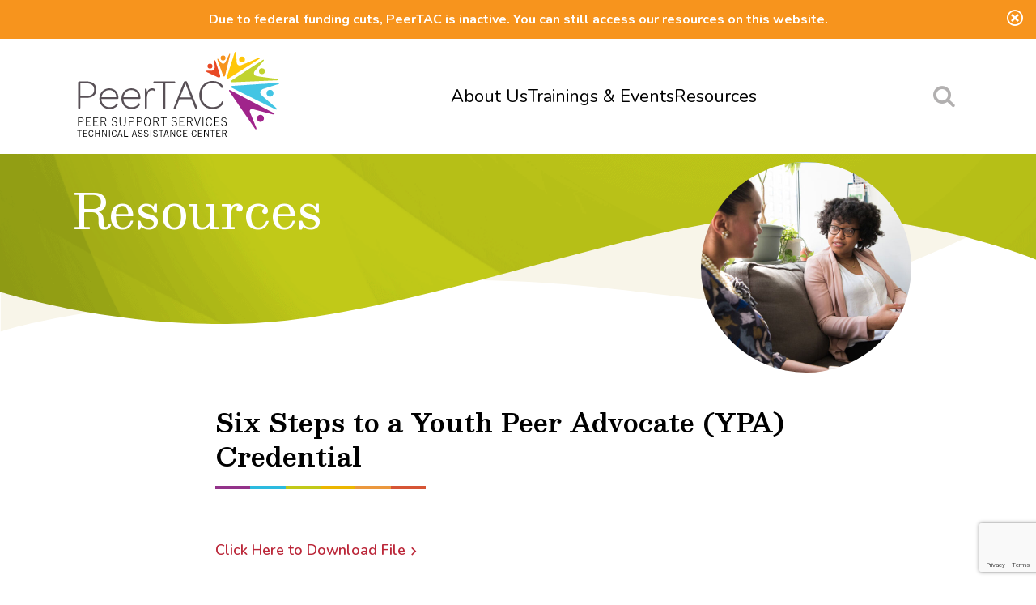

--- FILE ---
content_type: text/html; charset=UTF-8
request_url: https://peertac.org/resources/six-steps-to-a-youth-peer-advocate-ypa-credential/
body_size: 9041
content:
<!DOCTYPE html>
<html lang="en" class="no-js">

<head>

      <script async src="https://www.googletagmanager.com/gtag/js?id=G-NVVP9TTZER"></script>
    <script>
      window.dataLayer = window.dataLayer || [];

      function gtag() {
        dataLayer.push(arguments);
      }
      gtag('js', new Date());

      gtag('config', 'G-NVVP9TTZER');
    </script>
  
  <link rel="preconnect" href="https://fonts.googleapis.com">
  <link rel="preconnect" href="https://fonts.gstatic.com" crossorigin>
  <meta charset="UTF-8">
  <meta name="viewport" content="width=device-width, initial-scale=1">
  <meta name='robots' content='index, follow, max-image-preview:large, max-snippet:-1, max-video-preview:-1' />

	<!-- This site is optimized with the Yoast SEO plugin v26.5 - https://yoast.com/wordpress/plugins/seo/ -->
	<title>Six Steps to a Youth Peer Advocate (YPA) Credential - PeerTAC</title>
	<link rel="canonical" href="https://peertac.org/resources/six-steps-to-a-youth-peer-advocate-ypa-credential/" />
	<meta property="og:locale" content="en_US" />
	<meta property="og:type" content="article" />
	<meta property="og:title" content="Six Steps to a Youth Peer Advocate (YPA) Credential - PeerTAC" />
	<meta property="og:url" content="https://peertac.org/resources/six-steps-to-a-youth-peer-advocate-ypa-credential/" />
	<meta property="og:site_name" content="PeerTAC" />
	<meta property="article:modified_time" content="2023-03-31T20:30:36+00:00" />
	<meta property="og:image" content="https://peertac.org/wp-content/uploads/2023/04/PeerTAC_Social_Image.jpg" />
	<meta property="og:image:width" content="1200" />
	<meta property="og:image:height" content="630" />
	<meta property="og:image:type" content="image/jpeg" />
	<meta name="twitter:card" content="summary_large_image" />
	<script type="application/ld+json" class="yoast-schema-graph">{"@context":"https://schema.org","@graph":[{"@type":"WebPage","@id":"https://peertac.org/resources/six-steps-to-a-youth-peer-advocate-ypa-credential/","url":"https://peertac.org/resources/six-steps-to-a-youth-peer-advocate-ypa-credential/","name":"Six Steps to a Youth Peer Advocate (YPA) Credential - PeerTAC","isPartOf":{"@id":"https://peertac.org/#website"},"datePublished":"2023-03-31T19:16:50+00:00","dateModified":"2023-03-31T20:30:36+00:00","breadcrumb":{"@id":"https://peertac.org/resources/six-steps-to-a-youth-peer-advocate-ypa-credential/#breadcrumb"},"inLanguage":"en","potentialAction":[{"@type":"ReadAction","target":["https://peertac.org/resources/six-steps-to-a-youth-peer-advocate-ypa-credential/"]}]},{"@type":"BreadcrumbList","@id":"https://peertac.org/resources/six-steps-to-a-youth-peer-advocate-ypa-credential/#breadcrumb","itemListElement":[{"@type":"ListItem","position":1,"name":"Home","item":"https://peertac.org/"},{"@type":"ListItem","position":2,"name":"Six Steps to a Youth Peer Advocate (YPA) Credential"}]},{"@type":"WebSite","@id":"https://peertac.org/#website","url":"https://peertac.org/","name":"PeerTac","description":"Peer Support Support Services Technical Assistance Center","publisher":{"@id":"https://peertac.org/#organization"},"potentialAction":[{"@type":"SearchAction","target":{"@type":"EntryPoint","urlTemplate":"https://peertac.org/?s={search_term_string}"},"query-input":{"@type":"PropertyValueSpecification","valueRequired":true,"valueName":"search_term_string"}}],"inLanguage":"en"},{"@type":"Organization","@id":"https://peertac.org/#organization","name":"PeerTac","url":"https://peertac.org/","logo":{"@type":"ImageObject","inLanguage":"en","@id":"https://peertac.org/#/schema/logo/image/","url":"https://peertac.org/wp-content/uploads/2023/04/logo.svg","contentUrl":"https://peertac.org/wp-content/uploads/2023/04/logo.svg","width":197,"height":84,"caption":"PeerTac"},"image":{"@id":"https://peertac.org/#/schema/logo/image/"}}]}</script>
	<!-- / Yoast SEO plugin. -->


<link rel='dns-prefetch' href='//fonts.googleapis.com' />
<link rel="alternate" title="oEmbed (JSON)" type="application/json+oembed" href="https://peertac.org/wp-json/oembed/1.0/embed?url=https%3A%2F%2Fpeertac.org%2Fresources%2Fsix-steps-to-a-youth-peer-advocate-ypa-credential%2F" />
<link rel="alternate" title="oEmbed (XML)" type="text/xml+oembed" href="https://peertac.org/wp-json/oembed/1.0/embed?url=https%3A%2F%2Fpeertac.org%2Fresources%2Fsix-steps-to-a-youth-peer-advocate-ypa-credential%2F&#038;format=xml" />
<style id='wp-img-auto-sizes-contain-inline-css' type='text/css'>
img:is([sizes=auto i],[sizes^="auto," i]){contain-intrinsic-size:3000px 1500px}
/*# sourceURL=wp-img-auto-sizes-contain-inline-css */
</style>
<link rel='stylesheet' id='tribe-events-pro-mini-calendar-block-styles-css' href='https://peertac.org/wp-content/plugins/events-calendar-pro/build/css/tribe-events-pro-mini-calendar-block.css?ver=7.7.11' type='text/css' media='all' />
<style id='wp-emoji-styles-inline-css' type='text/css'>

	img.wp-smiley, img.emoji {
		display: inline !important;
		border: none !important;
		box-shadow: none !important;
		height: 1em !important;
		width: 1em !important;
		margin: 0 0.07em !important;
		vertical-align: -0.1em !important;
		background: none !important;
		padding: 0 !important;
	}
/*# sourceURL=wp-emoji-styles-inline-css */
</style>
<link rel='stylesheet' id='wp-block-library-css' href='https://peertac.org/wp-includes/css/dist/block-library/style.min.css?ver=6.9' type='text/css' media='all' />
<style id='global-styles-inline-css' type='text/css'>
:root{--wp--preset--aspect-ratio--square: 1;--wp--preset--aspect-ratio--4-3: 4/3;--wp--preset--aspect-ratio--3-4: 3/4;--wp--preset--aspect-ratio--3-2: 3/2;--wp--preset--aspect-ratio--2-3: 2/3;--wp--preset--aspect-ratio--16-9: 16/9;--wp--preset--aspect-ratio--9-16: 9/16;--wp--preset--color--black: #000000;--wp--preset--color--cyan-bluish-gray: #abb8c3;--wp--preset--color--white: #ffffff;--wp--preset--color--pale-pink: #f78da7;--wp--preset--color--vivid-red: #cf2e2e;--wp--preset--color--luminous-vivid-orange: #ff6900;--wp--preset--color--luminous-vivid-amber: #fcb900;--wp--preset--color--light-green-cyan: #7bdcb5;--wp--preset--color--vivid-green-cyan: #00d084;--wp--preset--color--pale-cyan-blue: #8ed1fc;--wp--preset--color--vivid-cyan-blue: #0693e3;--wp--preset--color--vivid-purple: #9b51e0;--wp--preset--gradient--vivid-cyan-blue-to-vivid-purple: linear-gradient(135deg,rgb(6,147,227) 0%,rgb(155,81,224) 100%);--wp--preset--gradient--light-green-cyan-to-vivid-green-cyan: linear-gradient(135deg,rgb(122,220,180) 0%,rgb(0,208,130) 100%);--wp--preset--gradient--luminous-vivid-amber-to-luminous-vivid-orange: linear-gradient(135deg,rgb(252,185,0) 0%,rgb(255,105,0) 100%);--wp--preset--gradient--luminous-vivid-orange-to-vivid-red: linear-gradient(135deg,rgb(255,105,0) 0%,rgb(207,46,46) 100%);--wp--preset--gradient--very-light-gray-to-cyan-bluish-gray: linear-gradient(135deg,rgb(238,238,238) 0%,rgb(169,184,195) 100%);--wp--preset--gradient--cool-to-warm-spectrum: linear-gradient(135deg,rgb(74,234,220) 0%,rgb(151,120,209) 20%,rgb(207,42,186) 40%,rgb(238,44,130) 60%,rgb(251,105,98) 80%,rgb(254,248,76) 100%);--wp--preset--gradient--blush-light-purple: linear-gradient(135deg,rgb(255,206,236) 0%,rgb(152,150,240) 100%);--wp--preset--gradient--blush-bordeaux: linear-gradient(135deg,rgb(254,205,165) 0%,rgb(254,45,45) 50%,rgb(107,0,62) 100%);--wp--preset--gradient--luminous-dusk: linear-gradient(135deg,rgb(255,203,112) 0%,rgb(199,81,192) 50%,rgb(65,88,208) 100%);--wp--preset--gradient--pale-ocean: linear-gradient(135deg,rgb(255,245,203) 0%,rgb(182,227,212) 50%,rgb(51,167,181) 100%);--wp--preset--gradient--electric-grass: linear-gradient(135deg,rgb(202,248,128) 0%,rgb(113,206,126) 100%);--wp--preset--gradient--midnight: linear-gradient(135deg,rgb(2,3,129) 0%,rgb(40,116,252) 100%);--wp--preset--font-size--small: 16px;--wp--preset--font-size--medium: 20px;--wp--preset--font-size--large: 36px;--wp--preset--font-size--x-large: 42px;--wp--preset--font-size--regular: 18px;--wp--preset--spacing--20: 0.44rem;--wp--preset--spacing--30: 0.67rem;--wp--preset--spacing--40: 1rem;--wp--preset--spacing--50: 1.5rem;--wp--preset--spacing--60: 2.25rem;--wp--preset--spacing--70: 3.38rem;--wp--preset--spacing--80: 5.06rem;--wp--preset--shadow--natural: 6px 6px 9px rgba(0, 0, 0, 0.2);--wp--preset--shadow--deep: 12px 12px 50px rgba(0, 0, 0, 0.4);--wp--preset--shadow--sharp: 6px 6px 0px rgba(0, 0, 0, 0.2);--wp--preset--shadow--outlined: 6px 6px 0px -3px rgb(255, 255, 255), 6px 6px rgb(0, 0, 0);--wp--preset--shadow--crisp: 6px 6px 0px rgb(0, 0, 0);}:where(.is-layout-flex){gap: 0.5em;}:where(.is-layout-grid){gap: 0.5em;}body .is-layout-flex{display: flex;}.is-layout-flex{flex-wrap: wrap;align-items: center;}.is-layout-flex > :is(*, div){margin: 0;}body .is-layout-grid{display: grid;}.is-layout-grid > :is(*, div){margin: 0;}:where(.wp-block-columns.is-layout-flex){gap: 2em;}:where(.wp-block-columns.is-layout-grid){gap: 2em;}:where(.wp-block-post-template.is-layout-flex){gap: 1.25em;}:where(.wp-block-post-template.is-layout-grid){gap: 1.25em;}.has-black-color{color: var(--wp--preset--color--black) !important;}.has-cyan-bluish-gray-color{color: var(--wp--preset--color--cyan-bluish-gray) !important;}.has-white-color{color: var(--wp--preset--color--white) !important;}.has-pale-pink-color{color: var(--wp--preset--color--pale-pink) !important;}.has-vivid-red-color{color: var(--wp--preset--color--vivid-red) !important;}.has-luminous-vivid-orange-color{color: var(--wp--preset--color--luminous-vivid-orange) !important;}.has-luminous-vivid-amber-color{color: var(--wp--preset--color--luminous-vivid-amber) !important;}.has-light-green-cyan-color{color: var(--wp--preset--color--light-green-cyan) !important;}.has-vivid-green-cyan-color{color: var(--wp--preset--color--vivid-green-cyan) !important;}.has-pale-cyan-blue-color{color: var(--wp--preset--color--pale-cyan-blue) !important;}.has-vivid-cyan-blue-color{color: var(--wp--preset--color--vivid-cyan-blue) !important;}.has-vivid-purple-color{color: var(--wp--preset--color--vivid-purple) !important;}.has-black-background-color{background-color: var(--wp--preset--color--black) !important;}.has-cyan-bluish-gray-background-color{background-color: var(--wp--preset--color--cyan-bluish-gray) !important;}.has-white-background-color{background-color: var(--wp--preset--color--white) !important;}.has-pale-pink-background-color{background-color: var(--wp--preset--color--pale-pink) !important;}.has-vivid-red-background-color{background-color: var(--wp--preset--color--vivid-red) !important;}.has-luminous-vivid-orange-background-color{background-color: var(--wp--preset--color--luminous-vivid-orange) !important;}.has-luminous-vivid-amber-background-color{background-color: var(--wp--preset--color--luminous-vivid-amber) !important;}.has-light-green-cyan-background-color{background-color: var(--wp--preset--color--light-green-cyan) !important;}.has-vivid-green-cyan-background-color{background-color: var(--wp--preset--color--vivid-green-cyan) !important;}.has-pale-cyan-blue-background-color{background-color: var(--wp--preset--color--pale-cyan-blue) !important;}.has-vivid-cyan-blue-background-color{background-color: var(--wp--preset--color--vivid-cyan-blue) !important;}.has-vivid-purple-background-color{background-color: var(--wp--preset--color--vivid-purple) !important;}.has-black-border-color{border-color: var(--wp--preset--color--black) !important;}.has-cyan-bluish-gray-border-color{border-color: var(--wp--preset--color--cyan-bluish-gray) !important;}.has-white-border-color{border-color: var(--wp--preset--color--white) !important;}.has-pale-pink-border-color{border-color: var(--wp--preset--color--pale-pink) !important;}.has-vivid-red-border-color{border-color: var(--wp--preset--color--vivid-red) !important;}.has-luminous-vivid-orange-border-color{border-color: var(--wp--preset--color--luminous-vivid-orange) !important;}.has-luminous-vivid-amber-border-color{border-color: var(--wp--preset--color--luminous-vivid-amber) !important;}.has-light-green-cyan-border-color{border-color: var(--wp--preset--color--light-green-cyan) !important;}.has-vivid-green-cyan-border-color{border-color: var(--wp--preset--color--vivid-green-cyan) !important;}.has-pale-cyan-blue-border-color{border-color: var(--wp--preset--color--pale-cyan-blue) !important;}.has-vivid-cyan-blue-border-color{border-color: var(--wp--preset--color--vivid-cyan-blue) !important;}.has-vivid-purple-border-color{border-color: var(--wp--preset--color--vivid-purple) !important;}.has-vivid-cyan-blue-to-vivid-purple-gradient-background{background: var(--wp--preset--gradient--vivid-cyan-blue-to-vivid-purple) !important;}.has-light-green-cyan-to-vivid-green-cyan-gradient-background{background: var(--wp--preset--gradient--light-green-cyan-to-vivid-green-cyan) !important;}.has-luminous-vivid-amber-to-luminous-vivid-orange-gradient-background{background: var(--wp--preset--gradient--luminous-vivid-amber-to-luminous-vivid-orange) !important;}.has-luminous-vivid-orange-to-vivid-red-gradient-background{background: var(--wp--preset--gradient--luminous-vivid-orange-to-vivid-red) !important;}.has-very-light-gray-to-cyan-bluish-gray-gradient-background{background: var(--wp--preset--gradient--very-light-gray-to-cyan-bluish-gray) !important;}.has-cool-to-warm-spectrum-gradient-background{background: var(--wp--preset--gradient--cool-to-warm-spectrum) !important;}.has-blush-light-purple-gradient-background{background: var(--wp--preset--gradient--blush-light-purple) !important;}.has-blush-bordeaux-gradient-background{background: var(--wp--preset--gradient--blush-bordeaux) !important;}.has-luminous-dusk-gradient-background{background: var(--wp--preset--gradient--luminous-dusk) !important;}.has-pale-ocean-gradient-background{background: var(--wp--preset--gradient--pale-ocean) !important;}.has-electric-grass-gradient-background{background: var(--wp--preset--gradient--electric-grass) !important;}.has-midnight-gradient-background{background: var(--wp--preset--gradient--midnight) !important;}.has-small-font-size{font-size: var(--wp--preset--font-size--small) !important;}.has-medium-font-size{font-size: var(--wp--preset--font-size--medium) !important;}.has-large-font-size{font-size: var(--wp--preset--font-size--large) !important;}.has-x-large-font-size{font-size: var(--wp--preset--font-size--x-large) !important;}
/*# sourceURL=global-styles-inline-css */
</style>

<style id='classic-theme-styles-inline-css' type='text/css'>
/*! This file is auto-generated */
.wp-block-button__link{color:#fff;background-color:#32373c;border-radius:9999px;box-shadow:none;text-decoration:none;padding:calc(.667em + 2px) calc(1.333em + 2px);font-size:1.125em}.wp-block-file__button{background:#32373c;color:#fff;text-decoration:none}
/*# sourceURL=/wp-includes/css/classic-themes.min.css */
</style>
<link rel='stylesheet' id='contact-form-7-css' href='https://peertac.org/wp-content/plugins/contact-form-7/includes/css/styles.css?ver=6.1.4' type='text/css' media='all' />
<link rel='stylesheet' id='pt-nunito-css' href='https://fonts.googleapis.com/css2?family=Nunito%3Aital%2Cwght%400%2C200..1000%3B1%2C200..1000&#038;display=swap&#038;ver=6.9' type='text/css' media='all' />
<link rel='stylesheet' id='pt-besly-css' href='https://fonts.googleapis.com/css2?family=Besley%3Aital%2Cwght%400%2C400%3B0%2C500%3B0%2C600%3B0%2C700%3B0%2C800%3B1%2C400%3B1%2C500%3B1%2C600%3B1%2C700%3B1%2C800&#038;display=swap&#038;ver=6.9' type='text/css' media='all' />
<link rel='stylesheet' id='pt-roboto-condensed-css' href='https://fonts.googleapis.com/css2?family=Roboto+Condensed%3Awght%40700&#038;display=swap&#038;ver=6.9' type='text/css' media='all' />
<link rel='stylesheet' id='pt-css-css' href='https://peertac.org/wp-content/themes/peertac-wordpress/assets/stylesheets/screen.css?ver=1.1' type='text/css' media='all' />
<link rel='stylesheet' id='pt-print-css-css' href='https://peertac.org/wp-content/themes/peertac-wordpress/assets/stylesheets/print.css?ver=1.1' type='text/css' media='print' />
<script type="text/javascript" src="https://peertac.org/wp-includes/js/jquery/jquery.min.js?ver=3.7.1" id="jquery-core-js"></script>
<script type="text/javascript" src="https://peertac.org/wp-includes/js/jquery/jquery-migrate.min.js?ver=3.4.1" id="jquery-migrate-js"></script>
<link rel="https://api.w.org/" href="https://peertac.org/wp-json/" /><link rel="EditURI" type="application/rsd+xml" title="RSD" href="https://peertac.org/xmlrpc.php?rsd" />
<meta name="generator" content="WordPress 6.9" />
<link rel='shortlink' href='https://peertac.org/?p=815' />
<meta name="tec-api-version" content="v1"><meta name="tec-api-origin" content="https://peertac.org"><link rel="alternate" href="https://peertac.org/wp-json/tribe/events/v1/" /><link rel="icon" href="https://peertac.org/wp-content/uploads/2023/02/cropped-fav2-32x32.png" sizes="32x32" />
<link rel="icon" href="https://peertac.org/wp-content/uploads/2023/02/cropped-fav2-192x192.png" sizes="192x192" />
<link rel="apple-touch-icon" href="https://peertac.org/wp-content/uploads/2023/02/cropped-fav2-180x180.png" />
<meta name="msapplication-TileImage" content="https://peertac.org/wp-content/uploads/2023/02/cropped-fav2-270x270.png" />
</head>

<body class="wp-singular resources-template-default single single-resources postid-815 wp-embed-responsive wp-theme-peertac-wordpress tribe-no-js pt-bg-green pt-fg-tan">

  
  <button class="skip-link screen-reader-text" id="skipLink">Skip to content</button>

  

  <!-- mfunc alertExclusion -->

  <div class="main-alert" role="alert" id="mainAlert">
    <p>
      Due to federal funding cuts, PeerTAC is inactive. You can still access our resources on this website.            </p>
    <button class="main-alert-dismiss" id="alertDismiss" data-alert-time="1755607566">
      <span class="icon-cancel-circle"></span>
      <span class="sr-only">Click here to dismiss system alert</span>
    </button>
  </div>

  <!-- /mfunc alertExclusion -->


  <header class="main-header" id="headerMain">

    <div class="container header-container wide">

      <h1>
        <a href="https://peertac.org" id="homeLink" title="PeerTAC Peer Support Services Technical Assistance Center">
          <img src="https://peertac.org/wp-content/themes/peertac-wordpress/assets/images/PeerTAC_Logo_RGB_Bolder_Outlined.svg" alt="PeerTac Logo" />
          <span class="sr-only">PeerTAC Peer Support Services Technical Assistance Center</span>
        </a>
      </h1>

      <button id="mobileHamburger" class="main-header-hamburger hamburger hamburger--squeeze display-lg-none" type="button" aria-label="Menu" aria-controls="main_menu" aria-expanded="false"><span class="hamburger-box"><span class="hamburger-inner"></span></span></button>

      <nav class="main-header-nav" id="main_menu">

        <div class="header-search header-search-mobile display-lg-none" id="searchBarMobile">
          <div class="container">
            <form id="searchform" method="get" action="/index.php" class="search-form">
              <span class="icon-search"></span>
              <input type="text" name="s" id="searchInputMobile" placeholder="Search PeerTac" title="Search" aria-label="Hit Enter to Search Site">
              <button type="button" class="close-search" aria-label="Clear Search Field" id="searchClearMobile">
                <span class="icon-cancel"></span>
              </button>
            </form>
          </div>
        </div>

        <div class="main-menu-container"><ul id="primary_menu" class="main-menu"><li id="menu-item-212" class="color-purple menu-item menu-item-type-post_type menu-item-object-page menu-item-has-children menu-item-212"><a href="https://peertac.org/about-us/our-vision/">About Us</a>
<ul class="sub-menu">
	<li id="menu-item-85" class="menu-item menu-item-type-post_type menu-item-object-page menu-item-85"><a href="https://peertac.org/about-us/our-vision/">Our Vision</a></li>
	<li id="menu-item-84" class="menu-item menu-item-type-post_type menu-item-object-page menu-item-84"><a href="https://peertac.org/about-us/who-we-support/">Who We Support</a></li>
	<li id="menu-item-83" class="menu-item menu-item-type-post_type menu-item-object-page menu-item-83"><a href="https://peertac.org/about-us/our-people/">Our People</a></li>
	<li id="menu-item-82" class="menu-item menu-item-type-post_type menu-item-object-page menu-item-82"><a href="https://peertac.org/about-us/our-partners/">Our Partners</a></li>
</ul>
</li>
<li id="menu-item-629" class="color-blue menu-item menu-item-type-post_type_archive menu-item-object-tribe_events menu-item-has-children menu-item-629"><a href="https://peertac.org/events/">Trainings &#038; Events</a>
<ul class="sub-menu">
	<li id="menu-item-1912" class="color-blue menu-item menu-item-type-post_type_archive menu-item-object-tribe_events menu-item-1912"><a href="https://peertac.org/events/">Events Calendar</a></li>
	<li id="menu-item-3727" class="color-blue menu-item menu-item-type-post_type menu-item-object-special-event menu-item-3727"><a href="https://peertac.org/special-event/creating-a-shared-vision-of-supervision/">Virtual Supervision Summit</a></li>
</ul>
</li>
<li id="menu-item-68" class="color-green menu-item menu-item-type-post_type menu-item-object-page menu-item-has-children menu-item-68"><a href="https://peertac.org/resources/">Resources</a>
<ul class="sub-menu">
	<li id="menu-item-1510" class="menu-item menu-item-type-post_type menu-item-object-page menu-item-1510"><a href="https://peertac.org/faq/">FAQ</a></li>
	<li id="menu-item-1511" class="menu-item menu-item-type-post_type menu-item-object-page menu-item-1511"><a href="https://peertac.org/glossary/">Glossary</a></li>
	<li id="menu-item-4450" class="menu-item menu-item-type-post_type menu-item-object-page menu-item-4450"><a href="https://peertac.org/directory/">Directory</a></li>
	<li id="menu-item-1513" class="menu-item menu-item-type-post_type menu-item-object-page current_page_parent menu-item-1513"><a href="https://peertac.org/curated-articles/">Curated Articles</a></li>
	<li id="menu-item-1514" class="menu-item menu-item-type-post_type menu-item-object-page menu-item-1514"><a href="https://peertac.org/resources/">Search Resources</a></li>
</ul>
</li>
</ul></div>
        <div class="secondary-menu-container" aria-label="Contact and Search Menu">
          <ul class="secondary-menu">
            <li class="main-header-search display-none display-lg-block">
              <button
                class="main-header-search-button"
                title="Search this Site"
                id="siteSearchBtn"
                aria-expanded="false"
                aria-controls="searchBar">
                <span class="icon-search"></span>
                <span class="sr-only">PeerTAC Global Search</span>
              </button>
            </li>
                      </ul>
        </div>

      </nav>

    </div>

    <div class="header-search header-search-desktop display-none display-lg-flex" id="searchBar">
      <div class="container wide">
        <form id="searchform" method="get" action="/index.php" class="search-form">
          <span class="icon-search"></span>
          <label for="searchInputDesktop" class="sr-only">Search</label>
          <input type="text" name="s" id="searchInputDesktop" placeholder="Search PeerTac" title="Search" aria-label="Hit Enter to Search Site">
          <button type="button" class="close-search" aria-label="Close Search Panel" id="searchClose">
            <span class="icon-cancel"></span>
          </button>
        </form>
      </div>
    </div>

  </header>
<main id="content">

  
<header class="page-header">

  <div class="page-header-title">
    <div class="container wide">
      <h2 class="page-header-heading">Resources</h2>
    </div>
  </div>

      <div class="page-header-image">
      <div class="container wide">
        <div class="page-header-image-wrapper">
          <img src="https://peertac.org/wp-content/uploads/2023/02/Header_Image_Resources-520x520.jpg" class="attachment-medium size-medium wp-post-image" alt="Two women conversing" decoding="async" fetchpriority="high" srcset="https://peertac.org/wp-content/uploads/2023/02/Header_Image_Resources-520x520.jpg 520w, https://peertac.org/wp-content/uploads/2023/02/Header_Image_Resources-150x150.jpg 150w, https://peertac.org/wp-content/uploads/2023/02/Header_Image_Resources.jpg 600w" sizes="(max-width: 520px) 100vw, 520px" />        </div>
      </div>
    </div>
  

  <div class="page-header-background" aria-hidden="true">

    <svg class="page-header-svg-mobile" preserveAspectRatio="none" xmlns="http://www.w3.org/2000/svg" width="390" height="142" viewBox="0 0 390 142">
      <mask id="pageHeaderMaskMobile">
        <path fill="#ffffff" d="M390,0H0V125.023a503.172,503.172,0,0,0,93.056,16.772c51.32,4.214,164.082-42.88,224.168-46.276,27.509-1.555,53.146,1.86,72.776,6.021Z" />
      </mask>
      <g mask="url(#pageHeaderMaskMobile)">
        <rect width="390" height="142" class="page-header-fill" />
        <image style="mix-blend-mode: multiply;isolation: isolate" opacity="0.85" xmlns:xlink="http://www.w3.org/1999/xlink" xlink:href="https://peertac.org/wp-content/themes/peertac-wordpress/assets/images/graphic-header-mobile-fill.png" width="390" height="142" />
      </g>
    </svg>

    <svg class="page-header-svg-desktop" preserveAspectRatio="none" xmlns="http://www.w3.org/2000/svg" width="1440" height="209" viewBox="0 0 1440 209">
      <mask id="pageHeaderMaskDesktop">
        <path fill="#ffffff" d="M1439.993,0H0V169.42S149.8,212.28,325.8,208.8c220.713-.921,539.131-121.182,741.234-131.823s372.959,53.017,372.959,53.017Z" />
      </mask>
      <g mask="url(#pageHeaderMaskDesktop)">
        <rect width="1440" height="209" class="page-header-fill" />
        <image style="mix-blend-mode: multiply;isolation: isolate" opacity="0.85" xmlns:xlink="http://www.w3.org/1999/xlink" xlink:href="https://peertac.org/wp-content/themes/peertac-wordpress/assets/images/graphic-header-desktop-fill.png" width="1440" height="209" />
      </g>
    </svg>

  </div>

</header>

<h2 class="show-for-print heading heading-1 print-heading" aria-hidden="true">Resources</h2>
  <div class="page-content post-wrap">
    <div class="container narrow">

      
          

          <article class="post-article post-resource">

            <header>
                            <h1 class="heading heading-2 post-heading post-resource-heading heading-ruled">
                Six Steps to a Youth Peer Advocate (YPA) Credential              </h1>
            </header>

            
            <div class="editor-content full-editor">
                          </div>

            <div class="the-resource">
                                                <a href="https://peertac.org/wp-content/uploads/2023/03/YPA-6-Steps-5.20-1.pdf" class="resource-card-btn">Click Here to Download File</a>
                              

              

              
            </div>

            <dl class="resource-meta">
                                            <dt>Topic:</dt>
                <dd>Certification and Credentialing</dd>
                                            <dt>Tags:</dt>
                <dd>Youth Peer Advocate, Supervisor, Youth</dd>
                            <!--  -->
            </dl>

            <footer>
              <div
                id="shareResource"
                data-title="Six Steps to a Youth Peer Advocate (YPA) Credential"
                data-permalink="https://peertac.org/resources/six-steps-to-a-youth-peer-advocate-ypa-credential/"
                data-description=""></div>
            </footer>


          </article>

      
    </div>
  </div>

  </div>

</main>

<footer class="main-footer">

  
  <div class="main-footer-content">

    <div class="container">

      <div class="main-footer-grid">

        <div class="logo">
          <a href="https://peertac.org" id="footerLink" title="PeerTAC Peer Support Services Technical Assistance Center">
            <img src="https://peertac.org/wp-content/themes/peertac-wordpress/assets/images/logo.svg?2" alt="PeerTac Logo" />
            <span class="sr-only">PeerTAC Peer Support Services Technical Assistance Center</span>
          </a>
        </div>

        <nav class="footer-nav">
          <div class="footer-menu-container"><ul id="footer_menu" class="footer-menu"><li id="menu-item-215" class="menu-item menu-item-type-post_type menu-item-object-page menu-item-215"><a href="https://peertac.org/about-us/our-vision/">About Us</a></li>
<li id="menu-item-630" class="menu-item menu-item-type-post_type_archive menu-item-object-tribe_events menu-item-630"><a href="https://peertac.org/events/">Trainings &#038; Events</a></li>
<li id="menu-item-76" class="menu-item menu-item-type-post_type menu-item-object-page menu-item-76"><a href="https://peertac.org/resources/">Resources</a></li>
<li id="menu-item-79" class="menu-item menu-item-type-post_type menu-item-object-page menu-item-79"><a href="https://peertac.org/glossary/">Glossary of Terms</a></li>
<li id="menu-item-80" class="menu-item menu-item-type-post_type menu-item-object-page menu-item-80"><a href="https://peertac.org/faq/">FAQ</a></li>
</ul></div>        </nav>

        <div class="copy editor-content">
                      <h2 class="heading heading-5 color-brown">
              Contributing Institutions:            </h2>
                                <p class="margin-bottom-0">
              PeerTAC is led by NYU McSilver Institute and Rutgers University Academy of Peer Services (APS) together with several peer-run and peer-staffed organizations.            </p>
                  </div>

      </div>

    </div>

  </div>

  <div class="copyright">
    <p>Peer Support Services Technical Assistance Center (PeerTAC), 2026. All rights reserved. Funded by the NYS Office of Mental Health</p>
  </div>

</footer>

<script type="speculationrules">
{"prefetch":[{"source":"document","where":{"and":[{"href_matches":"/*"},{"not":{"href_matches":["/wp-*.php","/wp-admin/*","/wp-content/uploads/*","/wp-content/*","/wp-content/plugins/*","/wp-content/themes/peertac-wordpress/*","/*\\?(.+)"]}},{"not":{"selector_matches":"a[rel~=\"nofollow\"]"}},{"not":{"selector_matches":".no-prefetch, .no-prefetch a"}}]},"eagerness":"conservative"}]}
</script>
		<script>
		( function ( body ) {
			'use strict';
			body.className = body.className.replace( /\btribe-no-js\b/, 'tribe-js' );
		} )( document.body );
		</script>
		<script type="text/javascript">
/* <![CDATA[ */
	var relevanssi_rt_regex = /(&|\?)_(rt|rt_nonce)=(\w+)/g
	var newUrl = window.location.search.replace(relevanssi_rt_regex, '')
	history.replaceState(null, null, window.location.pathname + newUrl + window.location.hash)
/* ]]> */
</script>
<script> /* <![CDATA[ */var tribe_l10n_datatables = {"aria":{"sort_ascending":": activate to sort column ascending","sort_descending":": activate to sort column descending"},"length_menu":"Show _MENU_ entries","empty_table":"No data available in table","info":"Showing _START_ to _END_ of _TOTAL_ entries","info_empty":"Showing 0 to 0 of 0 entries","info_filtered":"(filtered from _MAX_ total entries)","zero_records":"No matching records found","search":"Search:","all_selected_text":"All items on this page were selected. ","select_all_link":"Select all pages","clear_selection":"Clear Selection.","pagination":{"all":"All","next":"Next","previous":"Previous"},"select":{"rows":{"0":"","_":": Selected %d rows","1":": Selected 1 row"}},"datepicker":{"dayNames":["Sunday","Monday","Tuesday","Wednesday","Thursday","Friday","Saturday"],"dayNamesShort":["Sun","Mon","Tue","Wed","Thu","Fri","Sat"],"dayNamesMin":["S","M","T","W","T","F","S"],"monthNames":["January","February","March","April","May","June","July","August","September","October","November","December"],"monthNamesShort":["January","February","March","April","May","June","July","August","September","October","November","December"],"monthNamesMin":["Jan","Feb","Mar","Apr","May","Jun","Jul","Aug","Sep","Oct","Nov","Dec"],"nextText":"Next","prevText":"Prev","currentText":"Today","closeText":"Done","today":"Today","clear":"Clear"}};/* ]]> */ </script><script type="text/javascript" src="https://peertac.org/wp-content/plugins/the-events-calendar/common/build/js/user-agent.js?ver=da75d0bdea6dde3898df" id="tec-user-agent-js"></script>
<script type="text/javascript" src="https://peertac.org/wp-includes/js/dist/hooks.min.js?ver=dd5603f07f9220ed27f1" id="wp-hooks-js"></script>
<script type="text/javascript" src="https://peertac.org/wp-includes/js/dist/i18n.min.js?ver=c26c3dc7bed366793375" id="wp-i18n-js"></script>
<script type="text/javascript" id="wp-i18n-js-after">
/* <![CDATA[ */
wp.i18n.setLocaleData( { 'text direction\u0004ltr': [ 'ltr' ] } );
//# sourceURL=wp-i18n-js-after
/* ]]> */
</script>
<script type="text/javascript" src="https://peertac.org/wp-content/plugins/contact-form-7/includes/swv/js/index.js?ver=6.1.4" id="swv-js"></script>
<script type="text/javascript" id="contact-form-7-js-before">
/* <![CDATA[ */
var wpcf7 = {
    "api": {
        "root": "https:\/\/peertac.org\/wp-json\/",
        "namespace": "contact-form-7\/v1"
    }
};
//# sourceURL=contact-form-7-js-before
/* ]]> */
</script>
<script type="text/javascript" src="https://peertac.org/wp-content/plugins/contact-form-7/includes/js/index.js?ver=6.1.4" id="contact-form-7-js"></script>
<script type="text/javascript" src="https://peertac.org/wp-content/themes/peertac-wordpress/assets/js/manifest.js?ver=1" id="pt-manifest-js"></script>
<script type="text/javascript" src="https://peertac.org/wp-content/themes/peertac-wordpress/assets/js/vendor.js?ver=1" id="pt-vendor-js"></script>
<script type="text/javascript" id="pt-app-js-extra">
/* <![CDATA[ */
var ptData = {"rest":{"timeout":60,"nonce":"0d237647c2","action_nonce":"87fc376823"}};
//# sourceURL=pt-app-js-extra
/* ]]> */
</script>
<script type="text/javascript" src="https://peertac.org/wp-content/themes/peertac-wordpress/assets/js/app.js?ver=1.1" id="pt-app-js"></script>
<script type="text/javascript" src="https://www.google.com/recaptcha/api.js?render=6Le-JWslAAAAAHZfTsv6khoztdyU6vseGaqiO7xp&amp;ver=3.0" id="google-recaptcha-js"></script>
<script type="text/javascript" src="https://peertac.org/wp-includes/js/dist/vendor/wp-polyfill.min.js?ver=3.15.0" id="wp-polyfill-js"></script>
<script type="text/javascript" id="wpcf7-recaptcha-js-before">
/* <![CDATA[ */
var wpcf7_recaptcha = {
    "sitekey": "6Le-JWslAAAAAHZfTsv6khoztdyU6vseGaqiO7xp",
    "actions": {
        "homepage": "homepage",
        "contactform": "contactform"
    }
};
//# sourceURL=wpcf7-recaptcha-js-before
/* ]]> */
</script>
<script type="text/javascript" src="https://peertac.org/wp-content/plugins/contact-form-7/modules/recaptcha/index.js?ver=6.1.4" id="wpcf7-recaptcha-js"></script>
<script id="wp-emoji-settings" type="application/json">
{"baseUrl":"https://s.w.org/images/core/emoji/17.0.2/72x72/","ext":".png","svgUrl":"https://s.w.org/images/core/emoji/17.0.2/svg/","svgExt":".svg","source":{"concatemoji":"https://peertac.org/wp-includes/js/wp-emoji-release.min.js?ver=6.9"}}
</script>
<script type="module">
/* <![CDATA[ */
/*! This file is auto-generated */
const a=JSON.parse(document.getElementById("wp-emoji-settings").textContent),o=(window._wpemojiSettings=a,"wpEmojiSettingsSupports"),s=["flag","emoji"];function i(e){try{var t={supportTests:e,timestamp:(new Date).valueOf()};sessionStorage.setItem(o,JSON.stringify(t))}catch(e){}}function c(e,t,n){e.clearRect(0,0,e.canvas.width,e.canvas.height),e.fillText(t,0,0);t=new Uint32Array(e.getImageData(0,0,e.canvas.width,e.canvas.height).data);e.clearRect(0,0,e.canvas.width,e.canvas.height),e.fillText(n,0,0);const a=new Uint32Array(e.getImageData(0,0,e.canvas.width,e.canvas.height).data);return t.every((e,t)=>e===a[t])}function p(e,t){e.clearRect(0,0,e.canvas.width,e.canvas.height),e.fillText(t,0,0);var n=e.getImageData(16,16,1,1);for(let e=0;e<n.data.length;e++)if(0!==n.data[e])return!1;return!0}function u(e,t,n,a){switch(t){case"flag":return n(e,"\ud83c\udff3\ufe0f\u200d\u26a7\ufe0f","\ud83c\udff3\ufe0f\u200b\u26a7\ufe0f")?!1:!n(e,"\ud83c\udde8\ud83c\uddf6","\ud83c\udde8\u200b\ud83c\uddf6")&&!n(e,"\ud83c\udff4\udb40\udc67\udb40\udc62\udb40\udc65\udb40\udc6e\udb40\udc67\udb40\udc7f","\ud83c\udff4\u200b\udb40\udc67\u200b\udb40\udc62\u200b\udb40\udc65\u200b\udb40\udc6e\u200b\udb40\udc67\u200b\udb40\udc7f");case"emoji":return!a(e,"\ud83e\u1fac8")}return!1}function f(e,t,n,a){let r;const o=(r="undefined"!=typeof WorkerGlobalScope&&self instanceof WorkerGlobalScope?new OffscreenCanvas(300,150):document.createElement("canvas")).getContext("2d",{willReadFrequently:!0}),s=(o.textBaseline="top",o.font="600 32px Arial",{});return e.forEach(e=>{s[e]=t(o,e,n,a)}),s}function r(e){var t=document.createElement("script");t.src=e,t.defer=!0,document.head.appendChild(t)}a.supports={everything:!0,everythingExceptFlag:!0},new Promise(t=>{let n=function(){try{var e=JSON.parse(sessionStorage.getItem(o));if("object"==typeof e&&"number"==typeof e.timestamp&&(new Date).valueOf()<e.timestamp+604800&&"object"==typeof e.supportTests)return e.supportTests}catch(e){}return null}();if(!n){if("undefined"!=typeof Worker&&"undefined"!=typeof OffscreenCanvas&&"undefined"!=typeof URL&&URL.createObjectURL&&"undefined"!=typeof Blob)try{var e="postMessage("+f.toString()+"("+[JSON.stringify(s),u.toString(),c.toString(),p.toString()].join(",")+"));",a=new Blob([e],{type:"text/javascript"});const r=new Worker(URL.createObjectURL(a),{name:"wpTestEmojiSupports"});return void(r.onmessage=e=>{i(n=e.data),r.terminate(),t(n)})}catch(e){}i(n=f(s,u,c,p))}t(n)}).then(e=>{for(const n in e)a.supports[n]=e[n],a.supports.everything=a.supports.everything&&a.supports[n],"flag"!==n&&(a.supports.everythingExceptFlag=a.supports.everythingExceptFlag&&a.supports[n]);var t;a.supports.everythingExceptFlag=a.supports.everythingExceptFlag&&!a.supports.flag,a.supports.everything||((t=a.source||{}).concatemoji?r(t.concatemoji):t.wpemoji&&t.twemoji&&(r(t.twemoji),r(t.wpemoji)))});
//# sourceURL=https://peertac.org/wp-includes/js/wp-emoji-loader.min.js
/* ]]> */
</script>

</body>

</html>

--- FILE ---
content_type: text/html; charset=utf-8
request_url: https://www.google.com/recaptcha/api2/anchor?ar=1&k=6Le-JWslAAAAAHZfTsv6khoztdyU6vseGaqiO7xp&co=aHR0cHM6Ly9wZWVydGFjLm9yZzo0NDM.&hl=en&v=9TiwnJFHeuIw_s0wSd3fiKfN&size=invisible&anchor-ms=20000&execute-ms=30000&cb=ldsps52eobe6
body_size: 48284
content:
<!DOCTYPE HTML><html dir="ltr" lang="en"><head><meta http-equiv="Content-Type" content="text/html; charset=UTF-8">
<meta http-equiv="X-UA-Compatible" content="IE=edge">
<title>reCAPTCHA</title>
<style type="text/css">
/* cyrillic-ext */
@font-face {
  font-family: 'Roboto';
  font-style: normal;
  font-weight: 400;
  font-stretch: 100%;
  src: url(//fonts.gstatic.com/s/roboto/v48/KFO7CnqEu92Fr1ME7kSn66aGLdTylUAMa3GUBHMdazTgWw.woff2) format('woff2');
  unicode-range: U+0460-052F, U+1C80-1C8A, U+20B4, U+2DE0-2DFF, U+A640-A69F, U+FE2E-FE2F;
}
/* cyrillic */
@font-face {
  font-family: 'Roboto';
  font-style: normal;
  font-weight: 400;
  font-stretch: 100%;
  src: url(//fonts.gstatic.com/s/roboto/v48/KFO7CnqEu92Fr1ME7kSn66aGLdTylUAMa3iUBHMdazTgWw.woff2) format('woff2');
  unicode-range: U+0301, U+0400-045F, U+0490-0491, U+04B0-04B1, U+2116;
}
/* greek-ext */
@font-face {
  font-family: 'Roboto';
  font-style: normal;
  font-weight: 400;
  font-stretch: 100%;
  src: url(//fonts.gstatic.com/s/roboto/v48/KFO7CnqEu92Fr1ME7kSn66aGLdTylUAMa3CUBHMdazTgWw.woff2) format('woff2');
  unicode-range: U+1F00-1FFF;
}
/* greek */
@font-face {
  font-family: 'Roboto';
  font-style: normal;
  font-weight: 400;
  font-stretch: 100%;
  src: url(//fonts.gstatic.com/s/roboto/v48/KFO7CnqEu92Fr1ME7kSn66aGLdTylUAMa3-UBHMdazTgWw.woff2) format('woff2');
  unicode-range: U+0370-0377, U+037A-037F, U+0384-038A, U+038C, U+038E-03A1, U+03A3-03FF;
}
/* math */
@font-face {
  font-family: 'Roboto';
  font-style: normal;
  font-weight: 400;
  font-stretch: 100%;
  src: url(//fonts.gstatic.com/s/roboto/v48/KFO7CnqEu92Fr1ME7kSn66aGLdTylUAMawCUBHMdazTgWw.woff2) format('woff2');
  unicode-range: U+0302-0303, U+0305, U+0307-0308, U+0310, U+0312, U+0315, U+031A, U+0326-0327, U+032C, U+032F-0330, U+0332-0333, U+0338, U+033A, U+0346, U+034D, U+0391-03A1, U+03A3-03A9, U+03B1-03C9, U+03D1, U+03D5-03D6, U+03F0-03F1, U+03F4-03F5, U+2016-2017, U+2034-2038, U+203C, U+2040, U+2043, U+2047, U+2050, U+2057, U+205F, U+2070-2071, U+2074-208E, U+2090-209C, U+20D0-20DC, U+20E1, U+20E5-20EF, U+2100-2112, U+2114-2115, U+2117-2121, U+2123-214F, U+2190, U+2192, U+2194-21AE, U+21B0-21E5, U+21F1-21F2, U+21F4-2211, U+2213-2214, U+2216-22FF, U+2308-230B, U+2310, U+2319, U+231C-2321, U+2336-237A, U+237C, U+2395, U+239B-23B7, U+23D0, U+23DC-23E1, U+2474-2475, U+25AF, U+25B3, U+25B7, U+25BD, U+25C1, U+25CA, U+25CC, U+25FB, U+266D-266F, U+27C0-27FF, U+2900-2AFF, U+2B0E-2B11, U+2B30-2B4C, U+2BFE, U+3030, U+FF5B, U+FF5D, U+1D400-1D7FF, U+1EE00-1EEFF;
}
/* symbols */
@font-face {
  font-family: 'Roboto';
  font-style: normal;
  font-weight: 400;
  font-stretch: 100%;
  src: url(//fonts.gstatic.com/s/roboto/v48/KFO7CnqEu92Fr1ME7kSn66aGLdTylUAMaxKUBHMdazTgWw.woff2) format('woff2');
  unicode-range: U+0001-000C, U+000E-001F, U+007F-009F, U+20DD-20E0, U+20E2-20E4, U+2150-218F, U+2190, U+2192, U+2194-2199, U+21AF, U+21E6-21F0, U+21F3, U+2218-2219, U+2299, U+22C4-22C6, U+2300-243F, U+2440-244A, U+2460-24FF, U+25A0-27BF, U+2800-28FF, U+2921-2922, U+2981, U+29BF, U+29EB, U+2B00-2BFF, U+4DC0-4DFF, U+FFF9-FFFB, U+10140-1018E, U+10190-1019C, U+101A0, U+101D0-101FD, U+102E0-102FB, U+10E60-10E7E, U+1D2C0-1D2D3, U+1D2E0-1D37F, U+1F000-1F0FF, U+1F100-1F1AD, U+1F1E6-1F1FF, U+1F30D-1F30F, U+1F315, U+1F31C, U+1F31E, U+1F320-1F32C, U+1F336, U+1F378, U+1F37D, U+1F382, U+1F393-1F39F, U+1F3A7-1F3A8, U+1F3AC-1F3AF, U+1F3C2, U+1F3C4-1F3C6, U+1F3CA-1F3CE, U+1F3D4-1F3E0, U+1F3ED, U+1F3F1-1F3F3, U+1F3F5-1F3F7, U+1F408, U+1F415, U+1F41F, U+1F426, U+1F43F, U+1F441-1F442, U+1F444, U+1F446-1F449, U+1F44C-1F44E, U+1F453, U+1F46A, U+1F47D, U+1F4A3, U+1F4B0, U+1F4B3, U+1F4B9, U+1F4BB, U+1F4BF, U+1F4C8-1F4CB, U+1F4D6, U+1F4DA, U+1F4DF, U+1F4E3-1F4E6, U+1F4EA-1F4ED, U+1F4F7, U+1F4F9-1F4FB, U+1F4FD-1F4FE, U+1F503, U+1F507-1F50B, U+1F50D, U+1F512-1F513, U+1F53E-1F54A, U+1F54F-1F5FA, U+1F610, U+1F650-1F67F, U+1F687, U+1F68D, U+1F691, U+1F694, U+1F698, U+1F6AD, U+1F6B2, U+1F6B9-1F6BA, U+1F6BC, U+1F6C6-1F6CF, U+1F6D3-1F6D7, U+1F6E0-1F6EA, U+1F6F0-1F6F3, U+1F6F7-1F6FC, U+1F700-1F7FF, U+1F800-1F80B, U+1F810-1F847, U+1F850-1F859, U+1F860-1F887, U+1F890-1F8AD, U+1F8B0-1F8BB, U+1F8C0-1F8C1, U+1F900-1F90B, U+1F93B, U+1F946, U+1F984, U+1F996, U+1F9E9, U+1FA00-1FA6F, U+1FA70-1FA7C, U+1FA80-1FA89, U+1FA8F-1FAC6, U+1FACE-1FADC, U+1FADF-1FAE9, U+1FAF0-1FAF8, U+1FB00-1FBFF;
}
/* vietnamese */
@font-face {
  font-family: 'Roboto';
  font-style: normal;
  font-weight: 400;
  font-stretch: 100%;
  src: url(//fonts.gstatic.com/s/roboto/v48/KFO7CnqEu92Fr1ME7kSn66aGLdTylUAMa3OUBHMdazTgWw.woff2) format('woff2');
  unicode-range: U+0102-0103, U+0110-0111, U+0128-0129, U+0168-0169, U+01A0-01A1, U+01AF-01B0, U+0300-0301, U+0303-0304, U+0308-0309, U+0323, U+0329, U+1EA0-1EF9, U+20AB;
}
/* latin-ext */
@font-face {
  font-family: 'Roboto';
  font-style: normal;
  font-weight: 400;
  font-stretch: 100%;
  src: url(//fonts.gstatic.com/s/roboto/v48/KFO7CnqEu92Fr1ME7kSn66aGLdTylUAMa3KUBHMdazTgWw.woff2) format('woff2');
  unicode-range: U+0100-02BA, U+02BD-02C5, U+02C7-02CC, U+02CE-02D7, U+02DD-02FF, U+0304, U+0308, U+0329, U+1D00-1DBF, U+1E00-1E9F, U+1EF2-1EFF, U+2020, U+20A0-20AB, U+20AD-20C0, U+2113, U+2C60-2C7F, U+A720-A7FF;
}
/* latin */
@font-face {
  font-family: 'Roboto';
  font-style: normal;
  font-weight: 400;
  font-stretch: 100%;
  src: url(//fonts.gstatic.com/s/roboto/v48/KFO7CnqEu92Fr1ME7kSn66aGLdTylUAMa3yUBHMdazQ.woff2) format('woff2');
  unicode-range: U+0000-00FF, U+0131, U+0152-0153, U+02BB-02BC, U+02C6, U+02DA, U+02DC, U+0304, U+0308, U+0329, U+2000-206F, U+20AC, U+2122, U+2191, U+2193, U+2212, U+2215, U+FEFF, U+FFFD;
}
/* cyrillic-ext */
@font-face {
  font-family: 'Roboto';
  font-style: normal;
  font-weight: 500;
  font-stretch: 100%;
  src: url(//fonts.gstatic.com/s/roboto/v48/KFO7CnqEu92Fr1ME7kSn66aGLdTylUAMa3GUBHMdazTgWw.woff2) format('woff2');
  unicode-range: U+0460-052F, U+1C80-1C8A, U+20B4, U+2DE0-2DFF, U+A640-A69F, U+FE2E-FE2F;
}
/* cyrillic */
@font-face {
  font-family: 'Roboto';
  font-style: normal;
  font-weight: 500;
  font-stretch: 100%;
  src: url(//fonts.gstatic.com/s/roboto/v48/KFO7CnqEu92Fr1ME7kSn66aGLdTylUAMa3iUBHMdazTgWw.woff2) format('woff2');
  unicode-range: U+0301, U+0400-045F, U+0490-0491, U+04B0-04B1, U+2116;
}
/* greek-ext */
@font-face {
  font-family: 'Roboto';
  font-style: normal;
  font-weight: 500;
  font-stretch: 100%;
  src: url(//fonts.gstatic.com/s/roboto/v48/KFO7CnqEu92Fr1ME7kSn66aGLdTylUAMa3CUBHMdazTgWw.woff2) format('woff2');
  unicode-range: U+1F00-1FFF;
}
/* greek */
@font-face {
  font-family: 'Roboto';
  font-style: normal;
  font-weight: 500;
  font-stretch: 100%;
  src: url(//fonts.gstatic.com/s/roboto/v48/KFO7CnqEu92Fr1ME7kSn66aGLdTylUAMa3-UBHMdazTgWw.woff2) format('woff2');
  unicode-range: U+0370-0377, U+037A-037F, U+0384-038A, U+038C, U+038E-03A1, U+03A3-03FF;
}
/* math */
@font-face {
  font-family: 'Roboto';
  font-style: normal;
  font-weight: 500;
  font-stretch: 100%;
  src: url(//fonts.gstatic.com/s/roboto/v48/KFO7CnqEu92Fr1ME7kSn66aGLdTylUAMawCUBHMdazTgWw.woff2) format('woff2');
  unicode-range: U+0302-0303, U+0305, U+0307-0308, U+0310, U+0312, U+0315, U+031A, U+0326-0327, U+032C, U+032F-0330, U+0332-0333, U+0338, U+033A, U+0346, U+034D, U+0391-03A1, U+03A3-03A9, U+03B1-03C9, U+03D1, U+03D5-03D6, U+03F0-03F1, U+03F4-03F5, U+2016-2017, U+2034-2038, U+203C, U+2040, U+2043, U+2047, U+2050, U+2057, U+205F, U+2070-2071, U+2074-208E, U+2090-209C, U+20D0-20DC, U+20E1, U+20E5-20EF, U+2100-2112, U+2114-2115, U+2117-2121, U+2123-214F, U+2190, U+2192, U+2194-21AE, U+21B0-21E5, U+21F1-21F2, U+21F4-2211, U+2213-2214, U+2216-22FF, U+2308-230B, U+2310, U+2319, U+231C-2321, U+2336-237A, U+237C, U+2395, U+239B-23B7, U+23D0, U+23DC-23E1, U+2474-2475, U+25AF, U+25B3, U+25B7, U+25BD, U+25C1, U+25CA, U+25CC, U+25FB, U+266D-266F, U+27C0-27FF, U+2900-2AFF, U+2B0E-2B11, U+2B30-2B4C, U+2BFE, U+3030, U+FF5B, U+FF5D, U+1D400-1D7FF, U+1EE00-1EEFF;
}
/* symbols */
@font-face {
  font-family: 'Roboto';
  font-style: normal;
  font-weight: 500;
  font-stretch: 100%;
  src: url(//fonts.gstatic.com/s/roboto/v48/KFO7CnqEu92Fr1ME7kSn66aGLdTylUAMaxKUBHMdazTgWw.woff2) format('woff2');
  unicode-range: U+0001-000C, U+000E-001F, U+007F-009F, U+20DD-20E0, U+20E2-20E4, U+2150-218F, U+2190, U+2192, U+2194-2199, U+21AF, U+21E6-21F0, U+21F3, U+2218-2219, U+2299, U+22C4-22C6, U+2300-243F, U+2440-244A, U+2460-24FF, U+25A0-27BF, U+2800-28FF, U+2921-2922, U+2981, U+29BF, U+29EB, U+2B00-2BFF, U+4DC0-4DFF, U+FFF9-FFFB, U+10140-1018E, U+10190-1019C, U+101A0, U+101D0-101FD, U+102E0-102FB, U+10E60-10E7E, U+1D2C0-1D2D3, U+1D2E0-1D37F, U+1F000-1F0FF, U+1F100-1F1AD, U+1F1E6-1F1FF, U+1F30D-1F30F, U+1F315, U+1F31C, U+1F31E, U+1F320-1F32C, U+1F336, U+1F378, U+1F37D, U+1F382, U+1F393-1F39F, U+1F3A7-1F3A8, U+1F3AC-1F3AF, U+1F3C2, U+1F3C4-1F3C6, U+1F3CA-1F3CE, U+1F3D4-1F3E0, U+1F3ED, U+1F3F1-1F3F3, U+1F3F5-1F3F7, U+1F408, U+1F415, U+1F41F, U+1F426, U+1F43F, U+1F441-1F442, U+1F444, U+1F446-1F449, U+1F44C-1F44E, U+1F453, U+1F46A, U+1F47D, U+1F4A3, U+1F4B0, U+1F4B3, U+1F4B9, U+1F4BB, U+1F4BF, U+1F4C8-1F4CB, U+1F4D6, U+1F4DA, U+1F4DF, U+1F4E3-1F4E6, U+1F4EA-1F4ED, U+1F4F7, U+1F4F9-1F4FB, U+1F4FD-1F4FE, U+1F503, U+1F507-1F50B, U+1F50D, U+1F512-1F513, U+1F53E-1F54A, U+1F54F-1F5FA, U+1F610, U+1F650-1F67F, U+1F687, U+1F68D, U+1F691, U+1F694, U+1F698, U+1F6AD, U+1F6B2, U+1F6B9-1F6BA, U+1F6BC, U+1F6C6-1F6CF, U+1F6D3-1F6D7, U+1F6E0-1F6EA, U+1F6F0-1F6F3, U+1F6F7-1F6FC, U+1F700-1F7FF, U+1F800-1F80B, U+1F810-1F847, U+1F850-1F859, U+1F860-1F887, U+1F890-1F8AD, U+1F8B0-1F8BB, U+1F8C0-1F8C1, U+1F900-1F90B, U+1F93B, U+1F946, U+1F984, U+1F996, U+1F9E9, U+1FA00-1FA6F, U+1FA70-1FA7C, U+1FA80-1FA89, U+1FA8F-1FAC6, U+1FACE-1FADC, U+1FADF-1FAE9, U+1FAF0-1FAF8, U+1FB00-1FBFF;
}
/* vietnamese */
@font-face {
  font-family: 'Roboto';
  font-style: normal;
  font-weight: 500;
  font-stretch: 100%;
  src: url(//fonts.gstatic.com/s/roboto/v48/KFO7CnqEu92Fr1ME7kSn66aGLdTylUAMa3OUBHMdazTgWw.woff2) format('woff2');
  unicode-range: U+0102-0103, U+0110-0111, U+0128-0129, U+0168-0169, U+01A0-01A1, U+01AF-01B0, U+0300-0301, U+0303-0304, U+0308-0309, U+0323, U+0329, U+1EA0-1EF9, U+20AB;
}
/* latin-ext */
@font-face {
  font-family: 'Roboto';
  font-style: normal;
  font-weight: 500;
  font-stretch: 100%;
  src: url(//fonts.gstatic.com/s/roboto/v48/KFO7CnqEu92Fr1ME7kSn66aGLdTylUAMa3KUBHMdazTgWw.woff2) format('woff2');
  unicode-range: U+0100-02BA, U+02BD-02C5, U+02C7-02CC, U+02CE-02D7, U+02DD-02FF, U+0304, U+0308, U+0329, U+1D00-1DBF, U+1E00-1E9F, U+1EF2-1EFF, U+2020, U+20A0-20AB, U+20AD-20C0, U+2113, U+2C60-2C7F, U+A720-A7FF;
}
/* latin */
@font-face {
  font-family: 'Roboto';
  font-style: normal;
  font-weight: 500;
  font-stretch: 100%;
  src: url(//fonts.gstatic.com/s/roboto/v48/KFO7CnqEu92Fr1ME7kSn66aGLdTylUAMa3yUBHMdazQ.woff2) format('woff2');
  unicode-range: U+0000-00FF, U+0131, U+0152-0153, U+02BB-02BC, U+02C6, U+02DA, U+02DC, U+0304, U+0308, U+0329, U+2000-206F, U+20AC, U+2122, U+2191, U+2193, U+2212, U+2215, U+FEFF, U+FFFD;
}
/* cyrillic-ext */
@font-face {
  font-family: 'Roboto';
  font-style: normal;
  font-weight: 900;
  font-stretch: 100%;
  src: url(//fonts.gstatic.com/s/roboto/v48/KFO7CnqEu92Fr1ME7kSn66aGLdTylUAMa3GUBHMdazTgWw.woff2) format('woff2');
  unicode-range: U+0460-052F, U+1C80-1C8A, U+20B4, U+2DE0-2DFF, U+A640-A69F, U+FE2E-FE2F;
}
/* cyrillic */
@font-face {
  font-family: 'Roboto';
  font-style: normal;
  font-weight: 900;
  font-stretch: 100%;
  src: url(//fonts.gstatic.com/s/roboto/v48/KFO7CnqEu92Fr1ME7kSn66aGLdTylUAMa3iUBHMdazTgWw.woff2) format('woff2');
  unicode-range: U+0301, U+0400-045F, U+0490-0491, U+04B0-04B1, U+2116;
}
/* greek-ext */
@font-face {
  font-family: 'Roboto';
  font-style: normal;
  font-weight: 900;
  font-stretch: 100%;
  src: url(//fonts.gstatic.com/s/roboto/v48/KFO7CnqEu92Fr1ME7kSn66aGLdTylUAMa3CUBHMdazTgWw.woff2) format('woff2');
  unicode-range: U+1F00-1FFF;
}
/* greek */
@font-face {
  font-family: 'Roboto';
  font-style: normal;
  font-weight: 900;
  font-stretch: 100%;
  src: url(//fonts.gstatic.com/s/roboto/v48/KFO7CnqEu92Fr1ME7kSn66aGLdTylUAMa3-UBHMdazTgWw.woff2) format('woff2');
  unicode-range: U+0370-0377, U+037A-037F, U+0384-038A, U+038C, U+038E-03A1, U+03A3-03FF;
}
/* math */
@font-face {
  font-family: 'Roboto';
  font-style: normal;
  font-weight: 900;
  font-stretch: 100%;
  src: url(//fonts.gstatic.com/s/roboto/v48/KFO7CnqEu92Fr1ME7kSn66aGLdTylUAMawCUBHMdazTgWw.woff2) format('woff2');
  unicode-range: U+0302-0303, U+0305, U+0307-0308, U+0310, U+0312, U+0315, U+031A, U+0326-0327, U+032C, U+032F-0330, U+0332-0333, U+0338, U+033A, U+0346, U+034D, U+0391-03A1, U+03A3-03A9, U+03B1-03C9, U+03D1, U+03D5-03D6, U+03F0-03F1, U+03F4-03F5, U+2016-2017, U+2034-2038, U+203C, U+2040, U+2043, U+2047, U+2050, U+2057, U+205F, U+2070-2071, U+2074-208E, U+2090-209C, U+20D0-20DC, U+20E1, U+20E5-20EF, U+2100-2112, U+2114-2115, U+2117-2121, U+2123-214F, U+2190, U+2192, U+2194-21AE, U+21B0-21E5, U+21F1-21F2, U+21F4-2211, U+2213-2214, U+2216-22FF, U+2308-230B, U+2310, U+2319, U+231C-2321, U+2336-237A, U+237C, U+2395, U+239B-23B7, U+23D0, U+23DC-23E1, U+2474-2475, U+25AF, U+25B3, U+25B7, U+25BD, U+25C1, U+25CA, U+25CC, U+25FB, U+266D-266F, U+27C0-27FF, U+2900-2AFF, U+2B0E-2B11, U+2B30-2B4C, U+2BFE, U+3030, U+FF5B, U+FF5D, U+1D400-1D7FF, U+1EE00-1EEFF;
}
/* symbols */
@font-face {
  font-family: 'Roboto';
  font-style: normal;
  font-weight: 900;
  font-stretch: 100%;
  src: url(//fonts.gstatic.com/s/roboto/v48/KFO7CnqEu92Fr1ME7kSn66aGLdTylUAMaxKUBHMdazTgWw.woff2) format('woff2');
  unicode-range: U+0001-000C, U+000E-001F, U+007F-009F, U+20DD-20E0, U+20E2-20E4, U+2150-218F, U+2190, U+2192, U+2194-2199, U+21AF, U+21E6-21F0, U+21F3, U+2218-2219, U+2299, U+22C4-22C6, U+2300-243F, U+2440-244A, U+2460-24FF, U+25A0-27BF, U+2800-28FF, U+2921-2922, U+2981, U+29BF, U+29EB, U+2B00-2BFF, U+4DC0-4DFF, U+FFF9-FFFB, U+10140-1018E, U+10190-1019C, U+101A0, U+101D0-101FD, U+102E0-102FB, U+10E60-10E7E, U+1D2C0-1D2D3, U+1D2E0-1D37F, U+1F000-1F0FF, U+1F100-1F1AD, U+1F1E6-1F1FF, U+1F30D-1F30F, U+1F315, U+1F31C, U+1F31E, U+1F320-1F32C, U+1F336, U+1F378, U+1F37D, U+1F382, U+1F393-1F39F, U+1F3A7-1F3A8, U+1F3AC-1F3AF, U+1F3C2, U+1F3C4-1F3C6, U+1F3CA-1F3CE, U+1F3D4-1F3E0, U+1F3ED, U+1F3F1-1F3F3, U+1F3F5-1F3F7, U+1F408, U+1F415, U+1F41F, U+1F426, U+1F43F, U+1F441-1F442, U+1F444, U+1F446-1F449, U+1F44C-1F44E, U+1F453, U+1F46A, U+1F47D, U+1F4A3, U+1F4B0, U+1F4B3, U+1F4B9, U+1F4BB, U+1F4BF, U+1F4C8-1F4CB, U+1F4D6, U+1F4DA, U+1F4DF, U+1F4E3-1F4E6, U+1F4EA-1F4ED, U+1F4F7, U+1F4F9-1F4FB, U+1F4FD-1F4FE, U+1F503, U+1F507-1F50B, U+1F50D, U+1F512-1F513, U+1F53E-1F54A, U+1F54F-1F5FA, U+1F610, U+1F650-1F67F, U+1F687, U+1F68D, U+1F691, U+1F694, U+1F698, U+1F6AD, U+1F6B2, U+1F6B9-1F6BA, U+1F6BC, U+1F6C6-1F6CF, U+1F6D3-1F6D7, U+1F6E0-1F6EA, U+1F6F0-1F6F3, U+1F6F7-1F6FC, U+1F700-1F7FF, U+1F800-1F80B, U+1F810-1F847, U+1F850-1F859, U+1F860-1F887, U+1F890-1F8AD, U+1F8B0-1F8BB, U+1F8C0-1F8C1, U+1F900-1F90B, U+1F93B, U+1F946, U+1F984, U+1F996, U+1F9E9, U+1FA00-1FA6F, U+1FA70-1FA7C, U+1FA80-1FA89, U+1FA8F-1FAC6, U+1FACE-1FADC, U+1FADF-1FAE9, U+1FAF0-1FAF8, U+1FB00-1FBFF;
}
/* vietnamese */
@font-face {
  font-family: 'Roboto';
  font-style: normal;
  font-weight: 900;
  font-stretch: 100%;
  src: url(//fonts.gstatic.com/s/roboto/v48/KFO7CnqEu92Fr1ME7kSn66aGLdTylUAMa3OUBHMdazTgWw.woff2) format('woff2');
  unicode-range: U+0102-0103, U+0110-0111, U+0128-0129, U+0168-0169, U+01A0-01A1, U+01AF-01B0, U+0300-0301, U+0303-0304, U+0308-0309, U+0323, U+0329, U+1EA0-1EF9, U+20AB;
}
/* latin-ext */
@font-face {
  font-family: 'Roboto';
  font-style: normal;
  font-weight: 900;
  font-stretch: 100%;
  src: url(//fonts.gstatic.com/s/roboto/v48/KFO7CnqEu92Fr1ME7kSn66aGLdTylUAMa3KUBHMdazTgWw.woff2) format('woff2');
  unicode-range: U+0100-02BA, U+02BD-02C5, U+02C7-02CC, U+02CE-02D7, U+02DD-02FF, U+0304, U+0308, U+0329, U+1D00-1DBF, U+1E00-1E9F, U+1EF2-1EFF, U+2020, U+20A0-20AB, U+20AD-20C0, U+2113, U+2C60-2C7F, U+A720-A7FF;
}
/* latin */
@font-face {
  font-family: 'Roboto';
  font-style: normal;
  font-weight: 900;
  font-stretch: 100%;
  src: url(//fonts.gstatic.com/s/roboto/v48/KFO7CnqEu92Fr1ME7kSn66aGLdTylUAMa3yUBHMdazQ.woff2) format('woff2');
  unicode-range: U+0000-00FF, U+0131, U+0152-0153, U+02BB-02BC, U+02C6, U+02DA, U+02DC, U+0304, U+0308, U+0329, U+2000-206F, U+20AC, U+2122, U+2191, U+2193, U+2212, U+2215, U+FEFF, U+FFFD;
}

</style>
<link rel="stylesheet" type="text/css" href="https://www.gstatic.com/recaptcha/releases/9TiwnJFHeuIw_s0wSd3fiKfN/styles__ltr.css">
<script nonce="xKVtGYqFDfwuqYN-kEmpoA" type="text/javascript">window['__recaptcha_api'] = 'https://www.google.com/recaptcha/api2/';</script>
<script type="text/javascript" src="https://www.gstatic.com/recaptcha/releases/9TiwnJFHeuIw_s0wSd3fiKfN/recaptcha__en.js" nonce="xKVtGYqFDfwuqYN-kEmpoA">
      
    </script></head>
<body><div id="rc-anchor-alert" class="rc-anchor-alert"></div>
<input type="hidden" id="recaptcha-token" value="[base64]">
<script type="text/javascript" nonce="xKVtGYqFDfwuqYN-kEmpoA">
      recaptcha.anchor.Main.init("[\x22ainput\x22,[\x22bgdata\x22,\x22\x22,\[base64]/[base64]/[base64]/[base64]/[base64]/UltsKytdPUU6KEU8MjA0OD9SW2wrK109RT4+NnwxOTI6KChFJjY0NTEyKT09NTUyOTYmJk0rMTxjLmxlbmd0aCYmKGMuY2hhckNvZGVBdChNKzEpJjY0NTEyKT09NTYzMjA/[base64]/[base64]/[base64]/[base64]/[base64]/[base64]/[base64]\x22,\[base64]\x22,\[base64]/[base64]/DvllzKEDCsMOJbX3Cs2hsw4XDh8KoXWjDo8OZwowkwrgZMsK0AMK3d1DCrGzChBwbw4VQQF3CvMKZw6vCtcOzw7DCjsOZw58lwpR2wp7CtsKIwo/Cn8O/wr8Sw4XClRjCu3Z0w7LDnsKzw7zDv8Obwp/DlsKXCXPCnMKMU1MGEMKqMcKsDzHCusKFw7tBw4/CtcO1wpHDihlnSMKTE8KwwojCs8KtDT3CoBNtw5XDp8KywqDDgcKSwocEw6cYwrTDp8Omw7TDgcK+LsK1TgLDgcKHAcKyeFvDl8KyEEDCmsOhbXTCkMKmYMO4ZMOqwoIaw7ocwr11wrnDnDfChMOFaMKIw63DtC/DuBowAhvCqVE3TW3Dqh3CkFbDvA/DjMKDw6dlw5jClsOUwqIGw7grV14jwoYhPsOpZMOXOcKdwoEyw5ENw7DCnTvDtMKkQcKKw67CtcOiw7F6SknCmyHCr8OAwoLDoSkkaDlVwrJKEMKdw7J3TMOwwp1KwqBZbMOdLwV7woXDqsKUEsOXw7BHbwzCmw7CtR7Cpn8wWw/CpVLDhMOUYWgGw5FowpnClVt9ZSkfRsKnNznCkMODc8OewoFmfcOyw5oLw7LDjMOFw6w5w4wdw6kjYcKUw5IIMkrDsglCwoYxw4vCmsOWMy8rXMOxKzvDgU/CuRlqNDUHwpBBwr7CmgjDky7DiVRCwrPCqG3Dp2xewpsBwo3CiifDtsKQw7A3KWIFP8Kiw4HCusOGw5DDssOGwpHCt2E7esOaw55gw4PDp8KeMUVPwonDl0ApX8Kow7LCnMOsOsOxwqIjNcOdKMKpdGdsw7AYDMOKw4rDrwfClMOeXDQFRCIVw4/CjQ5ZwpXDiwBYbMKqwrNwbcOxw5rDhmrDv8OBwqXDl3h5JhPDqcKiO1TDsXZXKhPDnMO2wqrDkcO1wqPCggnCgsKUFg/CosKfwrAEw7XDtlBpw5sOJ8K1YMKzwpTDmsK8dnhfw6vDlwA4bjJGXMOFw69lVsO2wpLCr1XDhzhcUcOEMzHCh8ObwqzDtcK/woPDr21LeCsHawl/NMKcw7B1bHDDosKuGcK+PxLDlzjCgxHCocOFw5rCuAPDpMKfwpLCgMOZTsOvO8OAb2TCgVsXNsKVw4/DjsKDwrHDpcK8w5Vvwr1Bw7XDo8KEbMOEwrvCpkjCicKoXwvDmMOSwoQxAAXCisO9JMOfEMKZw7fDv8OwbzrDpWbCjsK3w6ETw4VCw71CUn0/ChN6wrDCgx7DpwtobBN4w4UbSTgVTsOIEUV7w5B3Dj4OwoI+dsOALcOYZiXDvlfDosK7w5XDgRbClMOFBTgQTHnCm8Kxw5rDvcKmZ8KRKcOew73DrUrDksKsNH3Dt8KJKcOLwojDpMOPTF/[base64]/CsxtRcMOzw4h7dcOswoVDCsOgwoHChhZqwp5NwpbDj3xiYcKMw67DnsO0NcOKwprDnMKiLcOWwr7ClXZxZG4DSDPCgsOtw6VPL8O/Sztfw6/Dl0bDgQrDpXErbcKTw60Wc8O2wqEMw6rCrMORGGTDu8K+djjCnUHDgcKcD8O6wpXDllExwpPDnMODwpPDrMOvw6HCg145A8OtLExFw7/Ct8KlwoXDtsOLwoHDrcKGwqs1w5hoEMKqw6bChDMLf2IBwpIcW8K4w4PCrsKvw4sswo7Ci8OLMsKTw4zClcKDFCPCm8ObwoAsw41rw5FCQi0NwqVCYFMGJMOiN2/[base64]/CmsOUwq8QwrwEHRd6Qn5Tw5LDr1HDnQfCqRzCksKmEARkZXpnwqEBwoNpfsKpw7BFSl/CpMK+w4/CgcK8YcO3eMKsw5fCucKCwrnDnDfCvsOxw57DuMKhLVAawqjDucOLw7DDlAJ2w5fDtsK/w6bCoggiw4A4DcKHXxjCosKRw6IObsONGHXDk1pBIm9XaMKmw4tqFSHDsSzCgyxmFkNEYBDDvsOCwqnCk1LDlQUCZSV/[base64]/DusKEZ8KXwpPCqMOjJsOvXMKcw6toQHYTwrXDgx8EZMOswrvCvAsDeMOgwrpQw5MlBA5Nw65QIWQNwqtYw5sJSCwwwqPDusOTw4ISw71MUyfDpMOsZzjDisKMccKBwpLDtSY/B8KuwrBiwrwrw5Bkwr0uBmTDoz7DqsKPBMONwpsyacKLwq/CksO+wp8qwqwqYScIwrrDgcO/IBdHSynCm8OKwrkZw5YQBl49w6LDm8OswrDDnmrDqsOFwqkIBsOYfVhzGyJ8w5fDiXPChcK/d8OrwoxXw4x/w6hjDHHCnhpxCUBlVVjCtgDDusKNwoAmwo/CiMOUWsK1w5Iywo3DjlrDgRjDnRhvZFJkAMO0O0IhwqHDqn01OcOOw4EhR2zDqSISw5Q0wrc2DwDCsCYGwoLClcKDwpx8TMKowp4tYmDDsipYOFVdwr3CjMKnS35uwozDtsK1wrnCo8OTI8Kww43DksOkw5NVw6zCusOsw6UZwp/CucOBw5fDhhZXw6vDr0vDqsKwb2TCikbCmArDlScbE8KJIw3DtyFuw51zw5pxwpPDpEpIwoR2wofDr8Khw6QYwqPDhcK1GjdLK8KKfMOEScKowobDgmfCtRDDgn4xwr/Dt2nDpU0XacORw7/[base64]/[base64]/DoB1wVsKfScOAwp/[base64]/DiMOfQnpPw7nCrk48FcODXEfCj8ONw63CsQ3Cs1bCgMO7w7DCrGQBT8K6Ol7Cki7DvMKEw5Z7wrvDvMKFwpMJCyzDinkRwrAlOcOzbH8vUMKwwoZxQsO3wpzCpsOiNA/Do8KMwpzCiADDh8OHw6fDlcKMw54/w7BUF2QRw5fDvisfcsKkw4PDisKab8Odw77Dk8KBwqJOaHJrA8KkPMKQwoQTOsOoMcOKCMOuw6LDtV/Dmi/DjMK6wo/[base64]/DoFcpdsKiOjPCksKtwocLwo3Dom7Djgt5w7dKYyDDicKRJsOEw4XDmgd/bgd+TcKVUsKUFkzCgMKFLsOWw5JBZ8Oawot/VMOSwpsTRhTDgcOSw4/DsMOEw6Y6ez1mwr/DlWgqX1bCqQMHw4hXwrrDoSkmwr0DQjwew6oSwqzDt8KGw6DDgihTwrAoIcKPw6MHPcKswrnCrsKBZ8K5w551WEENw4vDucOwVhrDqsKEw7t7w4HDt3cNwqxjVcKGwqLCk8KpBcKzGArCsgt4YlPCgsK4UzrDi1LCucKOwqfDscOXw5oxUh7CqU7Cpho/wodhU8KhLMKPI2LCrMK7wo8IwrZzR2bCrU/[base64]/CvcKkwqTDgsKDwrAoRcOJDGRPwoMeTFAww4k2wp7Cq8OKw4l1DcOrUsOdEsOFT2fChBTDswEowpXClMOpJFQcckbCniMmKhzCicKKHDTDqR3DoCrDpGw4wp14KSzDiMOxV8KCwonDqcK7wp/CpXcNEsOwSTHDp8KRw6XCsQzDmV/CqsOFOMOcS8KIwqdDw77ChTtYNE4hw7lrwppBGklDIHp5w6FJw6l8w7/[base64]/Q8OHw4UfwolZwpwHwocgw5pOTcKTw7oowonDoTsETDDCkcK+GMKkGcOEwpMpM8OtPDbCj2Frwq/CviTCrl1jwqJsw60hBkRqIxvCnz/DvsOTQ8OZRTbCuMOEw60xXCAJw67Dp8OSQx/CkUVEw7vDh8OFwqjCjcK2d8KWV1pfZQxaw5Yswr55w6hZwrjCqH/DoXjCpTtdw6/CkEoIw4gtM01cw6DCnGrDtsKAFglSJUDDlG3Cq8O0M1TChsKhw5FINy9fwrIHZcKJEcKtwotZw6stU8OTbsKBwrUEwrLCrxXCi8Kjwo8Kd8Kww6hjPmTCuX5uJsOpSsO0FMOae8KPN0PDlwrDqQ/Dhn3DpB/DtMOLw4wQwrZ8w5XDmsK0w4HCsCx/w7ATX8KnwpLDucOqwpDClSxmc8KMZcKcw5kYGzDDusOAwrYxFMKvU8OxBxXDhMKjw45hGFdoWjPCnwbDi8KVNjrDkAZsw6rCqCHDkA/[base64]/ChBTCqG3CrRfCsGPDmE5Nw74RHMOceHEUw4DDoCt/[base64]/DqnnDv8OOFsKMSzjDlknDh8KyLcKGd0Elw6I1SMOnwqgLIMO9NRwgworCk8OVwokDwqknSWfDmFM+worDkMKdwrTDtMKuw7JVFm3Cp8KEEFoSwrXDpMODAgk6BMOqwrDCsBzDtMOvejVbwr/CgsKjZsOzXV/Dn8OVw73Dm8Oiw7DDgzAgwqVadUkOw5VWD2skPSDDg8ORFD7CqFHCulnCk8O4B1TDhsK/MTXDhi/Cj3loKcOMwrXClVfDtU85RUDDrDrDg8Kjwrl9KlMRYMOlAMKTwqnCksKSIjTDqDHDtcONNcOWwrfDksK5JzfCi2LDuFx5w7nClsKvKcOWd2lDV27DosO8OsKCdsKCUk7DssKkBsKIHQLDliDDq8OSP8K/wq5swqzCr8OKw6bDjjYaM1HDk24RwpXCvsK6Y8KbwoHDrVLCkcOawrfDgcKBBUHCk8Oqf0EFw7scKkXCv8Olw43DqMOPN3tzw4wHw4vDj31Dw5w8VgDClwRJw6nDghXDtkDDqcOsbhLDt8KbwoDDr8KCw6AKZygvw40tEMK0S8OjB0zCmMK/wrPCjsOCB8OWw78JU8Ofwo/Ch8Knw68qIcKSQsKFcT3Cq8OVwp0dwpFBwqfCnkPCiMOkw4rCvjDDk8KGwq3Dm8KZNMOedXRHwqzCi0s8LcOTw5XDhMOawrbDt8KECsK3w4fDo8OhEMOhwrrCssKbwp/DqS0kI0N2w7XCoDLDj2Eqw7ktDRphwp8bUMOVwoM/wqzDhcOBeMKmJCVNaVjDuMOYDV0GX8KEwqttLcO6w4fCinwjKcO5CcO1w7rCiwPDgMKvwolEXMO/[base64]/DhnxnWmXCo0YoLcKJD8Obw6UpQ8OTcMOGNXsPw53ChsOFZh7Cr8KTw6QhV2nDqsOvw45awqotMMOOAMKcCQfCpF1/bMKCw6rDiE9KUMOyOcOTw64oWsOMwoMRXFpUwrAIMk3Cm8O6woNqSwjDqHFtAjrDvzZBIsObworCvgc7w5zDvcKiw5sXDsKvw6zDq8OMCsOzw6TDhjjDthEFWsOOwrAHw6B+KMKjwr9NecOQw5/CoXVINm3DrA45YltVw5zCjlHChcKTw4DDl1BtM8OYPA/[base64]/H8K7woXCtsKxansLM3PCrifCqsKdSMOoeMKDMlPClMO8QsOaVsKnNcK4w4bCkgLCvG0jY8KfwovCkCjDuycpwqjDvsOvw5rCt8KhIEnCmMKawoMYw7fCn8Oqw7DDsGzDq8KCwo/DjhzCjsKNw5HDoVjCmsKvKDnCpMKUw4vDjFvDnS3Dmz0xw6VdG8OTNMOLwpfCgxTCkcOGwqxOfsK5wr3Ch8KjTGcWwrLDlW/ChcKNwqd5w60GPsKAcMKTAcOQUT4VwoxzK8KYwq/[base64]/[base64]/CgQUMw5RKwrnCpEE3woLDicKJw7XDuhRMFhB0G8OuFcK6V8OVF8KRVCl7wqtvw415woU+JRHDlk8gYsKldsKGw5cjw7HDhsKDZk3Dp3Iiw4EfwpPCvEpIwrlmw6godnjCj1N7ORtKwonDncKcScK9Gw/DhMOwwphnw4zDkcOoLsK9wpBQwqVKMWdPwoNZFw/DvBfCtTTClXnDpCHDrRRkw7vCrQ7Dt8OCwozChSbCssOcQQhuwqRAw4Ulwp7DpsOeSgphwqUswp52fcKWfcOdXMOoQ0RwUMKrHWXDjsObe8KIaTl9wq/DmMK1w6vDkMKiAE9bw58OFD7Dq2LDncOFCMKqwoLDsBnDvcKUw4RWw78zwqJowrZmw5XCjRZfw6gVLRwgwoTCuMKew6XDpsO9wrzCgsOZw60JQnURXMKuw7BTRBVxOhhdKEDDuMKVwowDKMK5w48tRcKxdW/CvzXDm8KqwovDuXchw4/Ckg9AOMKnw43CjXksHMOdWCPDr8KPw5nDscK5ccO1XcOZwoPCm0bDgh1OICnDksKCAcKOwo3ChkPClMKJw653wrDClUPCokzCisOqcMOawpcxe8OKw7XDj8OUw45ZwrfDpG/CvDlTShsVOGQ7TcOSd2HCryvDqcOQworDqsOBw4ANw4HCng1GwqBxw7zDrMKPbRkXPMKkPsO8TMOKw7vDvcOcw7rCi1vDqANDNsOZIsKdacK1PcO/wpjDm1lWwpDCjWdtw5RtwrAMw5/ChMOhwpvDhX/ChHHDtMO9Ki/[base64]/[base64]/Cv8OGwonDgMOKYsKzw6cbecKpfcKnM8OmB3gAwpfCt8KfIMKhVRF6NsOTN2rDgsODw5l8QCXCiQrDjWnCnsK8w5zDsxjDoRzCl8KYw7g7w7Zsw6YPw63CmsKyw7bCuD1Cw6hrYXXDpcKgwqVwH1xYZnh/FjzDscKgfnUFAiRNfsO9DcOPScKXWwnCsMOJaQvDrsKpG8KBw6bDmDlqKR8nwqQ7ZcOJwqjDjB1pCMKMWgXDrsOuw75ww506GsOZIDTDmzfCiAYKw64/w5nDg8KVwpbCg3BAfVI0XcKREcOlP8K2w6/DvRtmwpnCqsOJZCs/c8OdQMOmwprCpcKlaBjDsMKrw6w/w5kdRifDt8K9YADCrk8Qw4DCnMKNXsKrwojCkW8Qw4XDk8K6CcOdaMOkwqAzel3CmE4QR0kbwpjClRk1GMKyw7TDnCbDosORwowOMQzDq0TCicORw49rFAUrwoJlUjnClgHDocK5DyoewovDgg0tc2w7SUAab0/DszNNw44twrBlDcKCw65aWcOpe8KlwqFLw55wfSEiw4zDv0B6wpB9XsKew59gw5rCgFDCkRs8VcOIwoZ0woBHfMKDwoHDknXDvk7DpsOVw7nDiWYSZj5iw7TDsAkxwqjChxfDgETDiUYiwrxtcMKiw59lwr9lw79+MsO4w4/[base64]/w7LCjcK4fVrClljCp8OAwoJ8woPCgcKCOz/CgCNZU8OCfsOjAg7Crz8pL8KwDgzDoxTDingZw59BIUrCsnFEw5AffAvDjjbDg8K8RDPDhHLDrzPDtMOTHwo+PWs6wol8wo87wqp2awhEw6DCrMKvwqPDlz8NwqM1wpPDgsORw6kAw5PDs8O/Z3knwrp/bWYHwqTDl218KMKhwrLCvA8STGXCihMzw6XCiB9tw57Cg8KvWRI8cSjDoAXDjQw7YRxYw75aw4UiLcOEw4zCvMKQdVYdwoFMAQ/DiMOHwpkKwo1Aw5XCr1zCpMKaJT7CmGQva8K/[base64]/Dr8O6CcO/wrsBw6bDrjlCZhfDsTPClQViwrHDgjtlODXDvMKtUxNQw4R6c8KJIlnCmxZNcMOmw79Tw4bDu8KmdDvDisKxwo5dF8ODTnLDkwQAwrBWw4BFE1NbwrzChcOnwo8lAnk8Iy/ChsOnGMKXaMOuw5hKNSAKwrUfw6zCi3gtw7XDpcOiJMOMFMKPM8KAW3vCmnB0eHzDpMKawrhqHsOqw6XDqcK6XVbCliLCl8OXDsKgwoYywp/CtMO4w5/DnsKfWMOpw6jCulw5e8O5wrrCsMKSGWrDlEIHHMODJm9Pw7jDgsORWwbDqG0qQcObw75qPU8wSjjDscOnw7d1UcK+JF/Cs33Ds8K9w5prwrQCwqLDl1rCskYYwpPClMKJw7lCIsKBDsOJMTTDtcOHPgpKw6R2DQkmah7DmMOmwoULQmp2KcKcwrXColvDtMK6w4Nwwo5jwq3DicKJBnE7X8KwORXCpwLDn8ORw7NoanzCs8KbSkrDv8Kjw4JVw603wqN9HX/DlsOgKcK1e8K3fm51wp/Dgm8oADvCnXZgEMKsIwh3woXDs8KcQlnDt8KRZMOYw5/CmcKbP8Ofwq9jw5bCscKXcMOHw7rDiMOPW8K3EgPDjTvCpUklCsOgwqLDpcK+w7QNw5oOcMOPwot3MmnDqS4caMOKXsOCCiM4w580UcOWecOgwpLCl8KBw4RuUgzDr8OBwr7CrUrDk3fDm8K3M8OnwoXDol/Dp1vDrkLCnngTwrU3bsKlw57CqMOXwpsYwoPDpcK8dxBjwrt7acOlV151wr8nw6nDiFJxYnXCtmrCnMKVw64decKtwoRrw4xdw63Ch8OeJG8Ewq7CrDNNLMKMGMO/NsOJwoPCrWwoWMK5wq7CtMO4PGVcw5DCqsOgwoNHMMO4w7HCimYDMFbCuErCtMOWwo01w67DucOCwrDDpxrCr07CkSPCl8OcwrlLwrl0eMKfw7FcZDIbSMKSHmlFB8Kiwq1iw5fCqlDDoi7DtS7CkcKvwrLDvX/DocKHw7nDiUTDosKpwoDCliA4w4l1w6J9w6o1e3ATAcKGw7c0wrDDosOIworDgcKNSTXCi8KGRhA5VMKua8OwUMK9w5V0ScKIw5E1IgTDn8K+wqTCnWN4wozDpGrDrl/ConI1C3FjwoDCnXvCosKGc8OLwpQ/[base64]/[base64]/CoisqUSnChgEaZsOOIh7CqQQCSyDCs8Khdm7Dql0lw6wpBsOaIMKEw4/DncKLwphPwpHDiBvCncKMw4jDq1J6wq/CpcKswphGwrg/PcKNw5AZOsKEQGkaw5DCu8K9w7gUwr8vwozDjcOfXcOYScOwNMKcXcKWwoYsaT7CkDbCssOAw7gFLMO/[base64]/DosKuH8ODWmRId3VNwozCrydww6XDrsO8XsOow6LDkBdiw7p5c8Khwo4mHDNoLwnCpj7CtWduesOPw4NWbsO2wq4AWRrCk0FPw6DDtcKKdsKXcsKGdMOuwpvCgcO/w5NNwplFQsOxdG/Cn0xzw6XCshrDhDYiw4gtHcO1wrdCwonDrsOnwqd4RhYSwo/[base64]/DkMONw4UEwoUXMcOACR96w4/CgMOpw7PDkHxNw5oDw67CgMOew69JcHPCtMKbd8Oew78sw7vDl8KeGsKrKHpmw6ZPD18nw4/DpEfDvEXCqcKyw60pN3jDqcKjBMOnwqYuOn3Do8KAN8KMw4HCnsOYUsKBK2AnZ8O/ADckwrDCp8KQM8Opw7sdIMOpEk4relFWwq4cZMK6w7jDj2/ChiTDrVkEwrvCoMOqw6DCucKrQcKGSxwUwrU/wp1XWMOWw7BtOHRxw5FjPg0/[base64]/DmsO2QsKNZxrDlmfCjSsvwo/Ch8OZaTHCrsO1TMKnwqp0w4XDtScuwpdadkQEwqzDhj7Cu8ObO8OZw47DgcOtw53CtjvDqcOCTcOuwpYcwofDr8OUw7zCtMKvRcKieHtRUcK3bw7DixLDmcKLPsOUwpnDtsOoIx0XwqrDk8OXwogbw6HCuz/[base64]/w6A4SSFvwqxqw4LDr0RnesOxw5rDksOZMsOqw5s7woBCwo1Vw5JYGQUmwonCjsOxdSXCoUoYcMOdK8OyLMKIw5AQTj7DrsOLw6TCmsOww6TCpx7CkjTDoS/DqXXCvD7CiMOdw4/[base64]/Dk23DlcOpNsKxPHA0wpMBw4VQJ2bClgR8wp4/w6RxW1AJc8OADMOJTcKWNMO9w6dLw43Ck8OlL2fCjSNEwqkPFcO8w5XDmkJVcG7DvBLDnUFtw7/DkRUpZMOEOTjColLCqT0IPzfDv8OTwpJZf8KXNMKlwo9awrAWwo1hK3Ytwr7Ck8OiwoHCrUR9wo7DqW8EGR1cFcKIwpLCqHbDsmgMwrjCtzknWwcUC8OdSmrCpMK4w4LDhsKBdgLDmxxfS8KPw54EcUzCmcKUwpN/[base64]/CpMKPwpNKPBLCu8KHU8OSXjzDocKlw4jCiXUKwpLDkU4NwrzCsCQewpnCusKNwoJFw74HwoDDssKNYsODwobDtCNvw71vwqldw4PDscKAwokXw7B2E8OgISTDsV/[base64]/DocOhHkbDkcOOw4AqG8OOw4xewp3Cp0VjwrTDgGU4BMOuWsOfXsOsR3/CnSLDpGF5wpXDpB/CvHQAPELDgcKGNcOcWwvDvkF3K8K9wrNNNgrCowsIwolMw4zDnsOxwoNGHnrCnyzDvnsjw5bCkQB9wp3CmEhqw5/DjmVNw63Dn3gNwolUwoVbwoFIw4tVw7ZiN8Kcwo7CvFPCu8OjYMKCc8Kmw7/CiT1iCh9pRcOAw7nChMOvX8OUw71uw4NCLwQZwp3Dhn5Dw5zClzofw5DCoU0Iw5Rvw6nDoDMPwq9dw4LCu8KPXXLDtiIMfsOXFsOIw5/CocOLNR4gcsKiw4LCkA/Do8Ksw7vDjsK/[base64]/ChU0rdFVzw5bCnRYiwoRWcUvCoz7CpWFYBsObwpfCnMOow4I4KmLDksO3w5/CusORBMO9asOBTcOiw6jDtFvCv2fDgcOeT8KZFw3Ct3ZNIMOQwr1jH8O7wrItHMKowpRwwrV/KcOdwrfDlMKCTmQNw73Dg8KhAy7DuFvCqMOsHDrDgCtPLW1rw4rCuUTDuRDDkCYLYHbDvSzCtFxEIhgvw6nCrsO0PFvClx9OSxRWbcK/wqXCsl84w65tw4pyw4c5woHDssKrKA/[base64]/Ds8Kpw4PDg19AdsKTw7jCscOrw5tpYcK7bm/Ck8K9CCbDqcKgScKUYQZwanV+w4AeWDxqFsOtfMKCw4XCk8KJw5QpQ8KQC8KQHjh2DMOdwo/DvADDjALCqCjCkSldOsKgJcOWw5J9wo4swpFrYz/DhsKBXzHDr8KSK8K+w7NHw4FjJ8OXwoTCuMODwo3DmgnCkcKNw5bCpsKHc2bCvWU3d8OowozDhMKrwrtqCRpkOhLCrSx7wo7CjGF/[base64]/Cp8Obw6nDkSw7OsOAw45Xfh/[base64]/DvxzDjzLCq8K3wrpOw7k3w4TCk2/CgcKuaMKBw4E8TV93w5k7wpBRW1R6acKew6gBwrnDhiEqwofCmGDChgzCvWxrwrvCmcK7w7HCswo8woQ/w7FXDMOdwo/CpsOwwqPCj8KAXEMiwr3CnMK7cxPCkcOSw7Uzwr3Dg8Kaw64VaEXDiMOSGC3CvcOTwqh+bktXwrlYY8O/[base64]/[base64]/Dl1PDp8OAcwPDmD5MwoxHw55jwoPDgMK8woJXP8KPe0rClz3CgkvCkx7DvwAQw4XDq8OVIzAxw4U/TsOLwoA0WcO/aGZZasKtNcKEFsKtwpXDmV/Dt3QWLMKpMyzClcKowqDDjVNnwqpHGMOXPcOhw4PCnAUtwpLCv0Ncw5fDtcK3wq7DjMKjwrjDh3rClxtZw7/DjhTCpcORYRonw7zDhsKuCl7Cn8KWw50jKUrDlnrCu8OgwrPClA4SwpTCtQTCr8Oew54Swr4gw7LDlxVdM8KNw43Du18LBMOHesKPJybDp8K3VBjCn8KYwqkXwoYUMTXCn8O4w6kDFcO6wqwHQcOMR8OMEMO1PwZcw449wrFMw5/[base64]/DohjDk8KlBMKxwrfCh1RKXDnDhA7CosK1w6xUwrXCi8OvwqXDrjvDmsOdw6zCthAiwoLCuwzDqMOTAxA2KhjDn8KPeybDr8KFw6Muw43DjxUhw7xJw4rCriTCrcO+w4DCjMOFHcOuBMOLBMODD8KXw6tPUMO/w6jDsENGX8OrH8KCXsONG8OQGwTDucKawrcYAwDCrQzCiMOEw6/ClWQUwqdqwqvDoj7CoGJWwpbDisK8w5bDtm5Ww7RtFMKXdcOjwphZXsKwFFodw7PCjAHCkMKqwpc0acKEKzgSwqQDwpYvJQXDkC0iw5IZwo5nw4bCpG/ChE9Cw5rDrAV5KmTCmihswoDCoxXCuGHDi8O2XngkwpfChTrDpkzDhMKEw63DkcOEwqtLw4QAORnCsFB7w4vCisKVJsK2wqnCgMKtwrElO8OmM8O5wo1Aw6sNbTURWy/DmsOOw7fDvSfCgTnCq1rDrTEAeEFHTAHClsO4bXx2w7jCpsKfwrljecO6wqJRajnCoUVzw5TCkMOWw47DrVcea0/[base64]/DnA9sD8KXwrY3wrDDsMKYwp8CwqoTfsK3WhDCmXZ9BsOZDjEcwpLCksOuYsOQAl0uw69rOMKTL8K7w5Nqw73Dt8OlUypCw5A5wrzCui/CmMO0b8O0GyXDpsOGwoVVw6Mlw6zDkVfDrUl2w54WKD/DihgOB8OOwrfDsU8/w7TCoMOABGAKw6nClcOQw7XDo8KAcEFTwrcrwqDCrWwvdUjDhTfCvMKXwpjCqiQIO8KtH8KRwoDDjXTDqVrCv8KzfQkjw5I/NzbDicKSTcO7w43CsETDp8KWwrc7YF5kw5vCvsO5wrQ7w4TDvn/Do3fDmF5qw5XDrsKaw7PDq8Kcw7LDuQ4nw4cKTMKeB3vCuT3DhEo8wqcqYlVYCsOjwotlXXceeiPCpQfCrsO7G8KATnDDsC0Tw4tiw4DCjUoJw7IVYwXCq8OEwrYyw5nDuMO9f3hHwpTDssKow5tyCsO2w5lww57DmsOSwpZiw7Rvw53CmMO/fgXDqALCm8K9eF90w4JRbGHCr8KRJcKYwpRzw4lGwrzCjcK/w7AXwprCucO+wrTCqkF+EDjCocK+w6jDohF6w7BPwpXCr0FCwq/[base64]/woZpV2lew7/[base64]/w655dcKZw5zDgEESw7I6IwLDr8KTw5NOw5zDv8KvQsKkGB5EIHh9WMOWwrnCpcKZbTw/w4Axw4vDlsOHw7E2w5rDnTMrw4jCtz7CoVTCt8KmwqE7wr/Cl8Ohw6sGw5/CjsOxw7nDl8KwY8O7NCDDnXApw4XCucK8wpQmwpDDtMO9w6ANDTvDrcOQw7URwrMlwoDDrxZ3wrhAwrDCjU5qwp53FEPCvsKgw5kJdVw2wq/ChsOYF15KdsKmw4Qqw4dDaVBIaMOVwooAM117bjAWwphdVcOew65ww4Auw4HClMKCw45aDcKtT3TDiMOOw7nClMKKw5tDLsO4X8OOw4LCgx52WMKJw7DDtsKIwrQMwpPChhcaY8O+fk4THcOUw7EfEMOCX8OPGHzChHJGG8KzS2/DtMOWDArCjMKlw7nDvMKsF8Ofw4vDp0TCgsOyw5nDryHDqmbDi8OaMMK7w6A/VzdpwpdWLzYcw4jCscKNw4fDtcKow4/[base64]/P1RVw43Ci8OHwp3DtcKGwqkQw7k1YDMfwrthUzHCncOdw7XDrcOKwqTDuT3DqRwuw6XCmMKNW8KMSVPCom7Dql/[base64]/Y8OTEMK7wqtQD8OVw6fDt8KtLytfw7pTw4HDhQFcw4rDiMKEExnDgMK5w5wUZMOsVsKbwrPDlsOMJsOsRT51wq0wPMOvZcKow7LDtTlkwqBPHSdbwovDoMKdCsOXwqICw7zDi8OCwoXCrQt3HcKLXMOSDh/CsVvClcOCwo7DjcK6wrzDvMOmAXxow653bABgWcO6RB3DhsOjRcKVEcKOwqXDrn3DojAzwoUnwpplwr7Dq0FBC8KUwoDDmlBKw5RXHsOwwpjCvcO/[base64]/CisKIKTcmwpRWw51fImJPbcK8CwHDjcOIwqzCv8KSw4fCkcOdwpbCpmjCi8OSFHHCqzIpC1BIwqHDhcODOcKFAMOxJGHDrsK/wosPQcKDfmRpXMKPTsKlVQfChnfDhsKdwovDm8ORfsOawoDDgcK/w7HDmWwSw50cwrw2EXUQXjJewoPDp1XCsljCmi3DjD/DoWfDmTfDncOsw5pFAVfCmXJPLcOUwr41wqnDmcKwwoQ/[base64]/w402w4tIworDgMK7woXCmRPCqsKiwpdaecKEFMKjOsOOTUvDisOcTQtSaRIkw4xrwpHDkMO/w4A+w5PCjhQEw6/CuMO4wq7Do8Obw7rCu8KkOcKkNsOnSn0cYcOROcK4NcK/w6cBwpRzUQcXK8K6wowzdMOzw4XDv8ORwqZdNjbCtcOtJcOswoTDnn7Dmygmw4w+wqZMwpo8JcOyB8K8wqUyTzzCtEnCiinCgMOkXmRoVRFAw73CtFk5HMKPwpYHwqFCwrHCjUfDh8OocMKhZcKMeMO8wqU/w5sfUnlFKn57wrcuw5InwqYnYBfDocKoUcOXwotswpvCpsOmw7XClkMXwoDCg8Kme8KIwq3DvsOsO0/CmgPDhsKOwoLCrcOIPMOzQhXDrsKBwqjDpC7Co8KrCwrCtsK7YmcLwrIpwq3DmjPDsVLDiMOvwok8NgHDqX/[base64]/Lhglwq7DonxwDcOowrDDvsK9wrhJwrHCgGVoLQRtHcO7KcK+w7tMw419ScOvMQwiw5zCt1TDqGXCosKTw6nClsOfwqUCw55DFMO5w53CssKNck/CjhtJwoTDqVdmw5s/DsO6T8K0FQYLwqBwcsOiwoPDqsKbO8OzDsO0wrJbQ2zCuMK4GsK8cMKqEnYNw45kw7c8XMOXwo3Cs8OCwoYjFsKSc2hYw4M/w4/[base64]/Do0zCqEXCg0hcwoktRmlfDMKlwqrDmX7Dljc5wpPClELDpMOOWMKfwrFVwqrDvsK5wpYPwr7DkMKew71Hw5pGwr7DjcOCw6/[base64]/Cih3Dnxc/w5HCjcO5woBsH8K6ZQxPA8O2w7k1wqPChMO5R8KVWTJQwqHCsU3CtFNmJiDCj8OfwrppwoNhwovCrSrCrMOBSsKRwqYiO8OpIMK5w77DpzBjOsOEEUXCpwvDiWs1QMOPw6/Ds3gcccKQwr1FL8OdWybCiMKOJ8KKUMOPPR3CjcOhOMOzHUUuaDTDnMKIBMKTwpJsUlFXw5EfdsKfw6HDjcOOB8KNwpBxQn3DilLCvHtSDMKkA8Ofw63DgD/DjsKoNcObDHHDrcKANxw/OyXCvnXDicKzw7PDuADDoW5ZwoxcWxAcDH1UKsKFwo3DmkzDkCfCrsKFw4wMwocsw40EZ8O4TcO4w7w8CBlPP0vDnFsKP8Opwo1dwrfDt8OpUsKjwqjCmMOLwqjClcO0OMK0wqVRScOMwq7CpcOxw6HDu8Opw64zGsK5bMKaw6jDmMOMw4wawr/Cg8O+ABV/[base64]/DqUTDnUbCn8OzHAATZVJ0bcKBwpzCn30IB0M0w6bCpMOIBMObw4ZbRMK0NXY5GW/CssK4ETfClDE9dcKlw6XCu8KGEcKcJcONKEfDisOmwoTDvB3DsGVFaMKawr3Di8O9w5Vrw78gw77Crk/DpjZQIsOuwqXCi8KEBExjJsO0w5cOw7fDqn/DvMKsbEdPw7Znwow/RcKqSF8ZfcOACMO5w5zClQRhwrhZwqbDokE3wpotw43DmsKrUcKjw5jDhhJGw4ZlNgAkw4TDgcKbw6LDmsOZf23DvkPCvcKKYycYNiLDksKcKcKFYRtOZ1goLlXDgMO/IC0nFlwswp7DmiLCucKFw6VNw7/CnXc6wq8LwpVyQVXDjsOhDsOywoTCm8KBf8ORUcOqOB5LOiFLOC0HwpbDqTXDjQcLZRfDhMKLYkfDlcKnc2/DkAEkQ8K2SwXDt8KGwoLDrAYzcsKWZMO2woIJwrLCmMOBZw8PwrnCusOfwqgtdQXCssKgw41Uw7rCgcOWBMKQUydmwqnCu8ONw4pTwpvCnF7CgRwWc8OywqoxQUMkH8Kud8ORwozDjcKEw6vDpsK/w4QzwoDClcOdFMObU8OebADDtcOOwqBMwqMAwpEHSy7Csy/Coh13PMOhGHbDgMKSOsK6RFDCusOYGsKjfnnDpcOEWSTDrg3DlsOECcKuGA/[base64]/Ck3hdHsKgCcO4w4zCicKAw7AIw74cUMOBMT7DiS7CtVTDn8KWIcOrw7FRP8OnXsO5wojCscOnR8OLRsKsw5PCvkQuK8K3bDHCkxrDsHnDkE0qw5AqGFfDvMKxwr/DhcK9BMKqLcK/N8KtMcOmR3dHwpUzd116worCuMOLcD3Dh8K+VcOtw40Ow6YNR8O1w6vDpMOmPcKUKzjDjMOIIQ9AFH3CuQpPw4AEw6jCtcOBTsKJN8KGw4hmw6ETInATQQzDo8K+wr7DlsKvHkYaG8KIRRhRwppyNW8iEcORZMKUOBTCs2fCryhmwq/Dpl3DiwPCtTp3w51bVjMBLcKaXMKzBRJXOTJWHMO5wofDrjTDl8O6w5XDm2zCmsKJwpkrCmvCrMK8EsKgc2xpw4R9wo/CksKDwo/CrcK7w5hST8Oew5BgdsOtGl1gWDDCqHXCkznDqcKEw7rClsKxwpbCuw5BPMO4ZgjDqMO3wph2PUvDplXDoVvDv8KXwo/DrMKtw7BkMmzCsynClhxkD8KHwoTDkSnDokTConxnOsOfwroiCwoQLMKyw4lPw73CjMOhwoZ4wpbDlXowwo7Cu0/[base64]/Dg8KEw58tFcKAHMK/wrkAA15YFUcaBcK5wqAgwprChgkWwpPCmBsqfMKMfsKPNMOaJsKrw4FREsKhw6UcwoXDqTdFwrd+ScK2wpcVOjlcwqkGL2zDjE1YwoNdIMOVw7LCiMKTHXRAwqhTDSbCsxXDqcK5w4swwr0aw7PDqUHCjsOowrDDpMK/[base64]/DmsOVw5c\\u003d\x22],null,[\x22conf\x22,null,\x226Le-JWslAAAAAHZfTsv6khoztdyU6vseGaqiO7xp\x22,0,null,null,null,1,[21,125,63,73,95,87,41,43,42,83,102,105,109,121],[-3059940,544],0,null,null,null,null,0,null,0,null,700,1,null,0,\x22CvYBEg8I8ajhFRgAOgZUOU5CNWISDwjmjuIVGAA6BlFCb29IYxIPCPeI5jcYADoGb2lsZURkEg8I8M3jFRgBOgZmSVZJaGISDwjiyqA3GAE6BmdMTkNIYxIPCN6/tzcYADoGZWF6dTZkEg8I2NKBMhgAOgZBcTc3dmYSDgi45ZQyGAE6BVFCT0QwEg8I0tuVNxgAOgZmZmFXQWUSDwiV2JQyGAA6BlBxNjBuZBIPCMXziDcYADoGYVhvaWFjEg8IjcqGMhgBOgZPd040dGYSDgiK/Yg3GAA6BU1mSUk0GhkIAxIVHRTwl+M3Dv++pQYZxJ0JGZzijAIZ\x22,0,0,null,null,1,null,0,0],\x22https://peertac.org:443\x22,null,[3,1,1],null,null,null,1,3600,[\x22https://www.google.com/intl/en/policies/privacy/\x22,\x22https://www.google.com/intl/en/policies/terms/\x22],\x22EpzS4T7GXuoKk2RuVbX5TXOeKJwfmJaHpCbIjuOGVzo\\u003d\x22,1,0,null,1,1768094333583,0,0,[177],null,[70],\x22RC-TQeFec8uYJ5tZg\x22,null,null,null,null,null,\x220dAFcWeA7K4iBtfAPB-BUcXAwh5OP4y-f0a8htovTz9HLPdVaOQb6vnZmU35lxLS5SUfL6li15xP1qXMCOs_LMbSOJ5jUD59gR4g\x22,1768177133588]");
    </script></body></html>

--- FILE ---
content_type: text/css
request_url: https://peertac.org/wp-content/themes/peertac-wordpress/assets/stylesheets/screen.css?ver=1.1
body_size: 20533
content:
.multiselect{align-items:center;background:var(--ms-bg,#fff);border:var(--ms-border-width,1px) solid var(--ms-border-color,#d1d5db);border-radius:var(--ms-radius,4px);box-sizing:border-box;cursor:pointer;display:flex;font-size:var(--ms-font-size,1rem);justify-content:flex-end;margin:0 auto;min-height:calc(var(--ms-border-width, 1px)*2 + var(--ms-font-size, 1rem)*var(--ms-line-height, 1.375) + var(--ms-py, .5rem)*2);outline:none;position:relative;width:100%}.multiselect.is-open{border-radius:var(--ms-radius,4px) var(--ms-radius,4px) 0 0}.multiselect.is-open-top{border-radius:0 0 var(--ms-radius,4px) var(--ms-radius,4px)}.multiselect.is-disabled{background:var(--ms-bg-disabled,#f3f4f6);cursor:default}.multiselect.is-active{border:var(--ms-border-width-active,var(--ms-border-width,1px)) solid var(--ms-border-color-active,var(--ms-border-color,#d1d5db));box-shadow:0 0 0 var(--ms-ring-width,3px) var(--ms-ring-color,rgba(16,185,129,.188))}.multiselect-wrapper{align-items:center;box-sizing:border-box;cursor:pointer;display:flex;justify-content:flex-end;margin:0 auto;min-height:calc(var(--ms-border-width, 1px)*2 + var(--ms-font-size, 1rem)*var(--ms-line-height, 1.375) + var(--ms-py, .5rem)*2);outline:none;position:relative;width:100%}.multiselect-multiple-label,.multiselect-placeholder,.multiselect-single-label{align-items:center;background:transparent;box-sizing:border-box;display:flex;height:100%;left:0;line-height:var(--ms-line-height,1.375);max-width:100%;padding-left:var(--ms-px,.875rem);padding-right:calc(1.25rem + var(--ms-px, .875rem)*3);pointer-events:none;position:absolute;top:0}.multiselect-placeholder{color:var(--ms-placeholder-color,#9ca3af)}.multiselect-single-label-text{display:block;max-width:100%;overflow:hidden;text-overflow:ellipsis;white-space:nowrap}.multiselect-search{-webkit-appearance:none;-moz-appearance:none;appearance:none;background:var(--ms-bg,#fff);border:0;border-radius:var(--ms-radius,4px);bottom:0;box-sizing:border-box;font-family:inherit;font-size:inherit;height:100%;left:0;outline:none;padding-left:var(--ms-px,.875rem);position:absolute;right:0;top:0;width:100%}.multiselect-search::-webkit-search-cancel-button,.multiselect-search::-webkit-search-decoration,.multiselect-search::-webkit-search-results-button,.multiselect-search::-webkit-search-results-decoration{-webkit-appearance:none}.multiselect-tags{align-items:center;display:flex;flex-grow:1;flex-shrink:1;flex-wrap:wrap;margin:var(--ms-tag-my,.25rem) 0 0;padding-left:var(--ms-py,.5rem)}.multiselect-tag{align-items:center;background:var(--ms-tag-bg,#10b981);border-radius:var(--ms-tag-radius,4px);color:var(--ms-tag-color,#fff);display:flex;font-size:var(--ms-tag-font-size,.875rem);font-weight:var(--ms-tag-font-weight,600);line-height:var(--ms-tag-line-height,1.25rem);margin-bottom:var(--ms-tag-my,.25rem);margin-right:var(--ms-tag-mx,.25rem);padding:var(--ms-tag-py,.125rem) 0 var(--ms-tag-py,.125rem) var(--ms-tag-px,.5rem);white-space:nowrap}.multiselect-tag.is-disabled{background:var(--ms-tag-bg-disabled,#9ca3af);color:var(--ms-tag-color-disabled,#fff);padding-right:var(--ms-tag-px,.5rem)}.multiselect-tag-remove{align-items:center;border-radius:var(--ms-tag-remove-radius,4px);display:flex;justify-content:center;margin:var(--ms-tag-remove-my,0) var(--ms-tag-remove-mx,.125rem);padding:var(--ms-tag-remove-py,.25rem) var(--ms-tag-remove-px,.25rem)}.multiselect-tag-remove:hover{background:rgba(0,0,0,.063)}.multiselect-tag-remove-icon{background-color:currentColor;display:inline-block;height:.75rem;-webkit-mask-image:url("data:image/svg+xml;charset=utf-8,%3Csvg viewBox='0 0 320 512' fill='currentColor' xmlns='http://www.w3.org/2000/svg'%3E%3Cpath d='m207.6 256 107.72-107.72c6.23-6.23 6.23-16.34 0-22.58l-25.03-25.03c-6.23-6.23-16.34-6.23-22.58 0L160 208.4 52.28 100.68c-6.23-6.23-16.34-6.23-22.58 0L4.68 125.7c-6.23 6.23-6.23 16.34 0 22.58L112.4 256 4.68 363.72c-6.23 6.23-6.23 16.34 0 22.58l25.03 25.03c6.23 6.23 16.34 6.23 22.58 0L160 303.6l107.72 107.72c6.23 6.23 16.34 6.23 22.58 0l25.03-25.03c6.23-6.23 6.23-16.34 0-22.58L207.6 256z'/%3E%3C/svg%3E");mask-image:url("data:image/svg+xml;charset=utf-8,%3Csvg viewBox='0 0 320 512' fill='currentColor' xmlns='http://www.w3.org/2000/svg'%3E%3Cpath d='m207.6 256 107.72-107.72c6.23-6.23 6.23-16.34 0-22.58l-25.03-25.03c-6.23-6.23-16.34-6.23-22.58 0L160 208.4 52.28 100.68c-6.23-6.23-16.34-6.23-22.58 0L4.68 125.7c-6.23 6.23-6.23 16.34 0 22.58L112.4 256 4.68 363.72c-6.23 6.23-6.23 16.34 0 22.58l25.03 25.03c6.23 6.23 16.34 6.23 22.58 0L160 303.6l107.72 107.72c6.23 6.23 16.34 6.23 22.58 0l25.03-25.03c6.23-6.23 6.23-16.34 0-22.58L207.6 256z'/%3E%3C/svg%3E");-webkit-mask-position:center;mask-position:center;-webkit-mask-repeat:no-repeat;mask-repeat:no-repeat;-webkit-mask-size:contain;mask-size:contain;opacity:.8;width:.75rem}.multiselect-tags-search-wrapper{display:inline-block;flex-grow:1;flex-shrink:1;height:100%;margin:0 var(--ms-tag-mx,4px) var(--ms-tag-my,4px);position:relative}.multiselect-tags-search-copy{display:inline-block;height:1px;visibility:hidden;white-space:pre-wrap;width:100%}.multiselect-tags-search{-webkit-appearance:none;-moz-appearance:none;appearance:none;border:0;bottom:0;box-sizing:border-box;font-family:inherit;font-size:inherit;left:0;outline:none;padding:0;position:absolute;right:0;top:0;width:100%}.multiselect-tags-search::-webkit-search-cancel-button,.multiselect-tags-search::-webkit-search-decoration,.multiselect-tags-search::-webkit-search-results-button,.multiselect-tags-search::-webkit-search-results-decoration{-webkit-appearance:none}.multiselect-inifite{align-items:center;display:flex;justify-content:center;min-height:calc(var(--ms-border-width, 1px)*2 + var(--ms-font-size, 1rem)*var(--ms-line-height, 1.375) + var(--ms-py, .5rem)*2);width:100%}.multiselect-inifite-spinner,.multiselect-spinner{animation:multiselect-spin 1s linear infinite;background-color:var(--ms-spinner-color,#10b981);flex-grow:0;flex-shrink:0;height:1rem;-webkit-mask-image:url("data:image/svg+xml;charset=utf-8,%3Csvg viewBox='0 0 512 512' fill='currentColor' xmlns='http://www.w3.org/2000/svg'%3E%3Cpath d='m456.433 371.72-27.79-16.045c-7.192-4.152-10.052-13.136-6.487-20.636 25.82-54.328 23.566-118.602-6.768-171.03-30.265-52.529-84.802-86.621-144.76-91.424C262.35 71.922 256 64.953 256 56.649V24.56c0-9.31 7.916-16.609 17.204-15.96 81.795 5.717 156.412 51.902 197.611 123.408 41.301 71.385 43.99 159.096 8.042 232.792-4.082 8.369-14.361 11.575-22.424 6.92z'/%3E%3C/svg%3E");mask-image:url("data:image/svg+xml;charset=utf-8,%3Csvg viewBox='0 0 512 512' fill='currentColor' xmlns='http://www.w3.org/2000/svg'%3E%3Cpath d='m456.433 371.72-27.79-16.045c-7.192-4.152-10.052-13.136-6.487-20.636 25.82-54.328 23.566-118.602-6.768-171.03-30.265-52.529-84.802-86.621-144.76-91.424C262.35 71.922 256 64.953 256 56.649V24.56c0-9.31 7.916-16.609 17.204-15.96 81.795 5.717 156.412 51.902 197.611 123.408 41.301 71.385 43.99 159.096 8.042 232.792-4.082 8.369-14.361 11.575-22.424 6.92z'/%3E%3C/svg%3E");-webkit-mask-position:center;mask-position:center;-webkit-mask-repeat:no-repeat;mask-repeat:no-repeat;-webkit-mask-size:contain;mask-size:contain;width:1rem;z-index:10}.multiselect-spinner{margin:0 var(--ms-px,.875rem) 0 0}.multiselect-clear{display:flex;flex-grow:0;flex-shrink:0;opacity:1;padding:0 var(--ms-px,.875rem) 0 0;position:relative;transition:.3s;z-index:10}.multiselect-clear:hover .multiselect-clear-icon{background-color:var(--ms-clear-color-hover,#000)}.multiselect-clear-icon{background-color:var(--ms-clear-color,#999);display:inline-block;-webkit-mask-image:url("data:image/svg+xml;charset=utf-8,%3Csvg viewBox='0 0 320 512' fill='currentColor' xmlns='http://www.w3.org/2000/svg'%3E%3Cpath d='m207.6 256 107.72-107.72c6.23-6.23 6.23-16.34 0-22.58l-25.03-25.03c-6.23-6.23-16.34-6.23-22.58 0L160 208.4 52.28 100.68c-6.23-6.23-16.34-6.23-22.58 0L4.68 125.7c-6.23 6.23-6.23 16.34 0 22.58L112.4 256 4.68 363.72c-6.23 6.23-6.23 16.34 0 22.58l25.03 25.03c6.23 6.23 16.34 6.23 22.58 0L160 303.6l107.72 107.72c6.23 6.23 16.34 6.23 22.58 0l25.03-25.03c6.23-6.23 6.23-16.34 0-22.58L207.6 256z'/%3E%3C/svg%3E");mask-image:url("data:image/svg+xml;charset=utf-8,%3Csvg viewBox='0 0 320 512' fill='currentColor' xmlns='http://www.w3.org/2000/svg'%3E%3Cpath d='m207.6 256 107.72-107.72c6.23-6.23 6.23-16.34 0-22.58l-25.03-25.03c-6.23-6.23-16.34-6.23-22.58 0L160 208.4 52.28 100.68c-6.23-6.23-16.34-6.23-22.58 0L4.68 125.7c-6.23 6.23-6.23 16.34 0 22.58L112.4 256 4.68 363.72c-6.23 6.23-6.23 16.34 0 22.58l25.03 25.03c6.23 6.23 16.34 6.23 22.58 0L160 303.6l107.72 107.72c6.23 6.23 16.34 6.23 22.58 0l25.03-25.03c6.23-6.23 6.23-16.34 0-22.58L207.6 256z'/%3E%3C/svg%3E");transition:.3s}.multiselect-caret,.multiselect-clear-icon{height:1.125rem;-webkit-mask-position:center;mask-position:center;-webkit-mask-repeat:no-repeat;mask-repeat:no-repeat;-webkit-mask-size:contain;mask-size:contain;width:.625rem}.multiselect-caret{background-color:var(--ms-caret-color,#999);flex-grow:0;flex-shrink:0;margin:0 var(--ms-px,.875rem) 0 0;-webkit-mask-image:url("data:image/svg+xml;charset=utf-8,%3Csvg viewBox='0 0 320 512' fill='currentColor' xmlns='http://www.w3.org/2000/svg'%3E%3Cpath d='M31.3 192h257.3c17.8 0 26.7 21.5 14.1 34.1L174.1 354.8c-7.8 7.8-20.5 7.8-28.3 0L17.2 226.1C4.6 213.5 13.5 192 31.3 192z'/%3E%3C/svg%3E");mask-image:url("data:image/svg+xml;charset=utf-8,%3Csvg viewBox='0 0 320 512' fill='currentColor' xmlns='http://www.w3.org/2000/svg'%3E%3Cpath d='M31.3 192h257.3c17.8 0 26.7 21.5 14.1 34.1L174.1 354.8c-7.8 7.8-20.5 7.8-28.3 0L17.2 226.1C4.6 213.5 13.5 192 31.3 192z'/%3E%3C/svg%3E");pointer-events:none;position:relative;transform:rotate(0deg);transition:transform .3s;z-index:10}.multiselect-caret.is-open{pointer-events:auto;transform:rotate(180deg)}.multiselect-dropdown{-webkit-overflow-scrolling:touch;background:var(--ms-dropdown-bg,#fff);border:var(--ms-dropdown-border-width,1px) solid var(--ms-dropdown-border-color,#d1d5db);border-radius:0 0 var(--ms-dropdown-radius,4px) var(--ms-dropdown-radius,4px);bottom:0;display:flex;flex-direction:column;left:calc(var(--ms-border-width, 1px)*-1);margin-top:calc(var(--ms-border-width, 1px)*-1);max-height:var(--ms-max-height,10rem);outline:none;overflow-y:scroll;position:absolute;right:calc(var(--ms-border-width, 1px)*-1);transform:translateY(100%);z-index:100}.multiselect-dropdown.is-top{border-radius:var(--ms-dropdown-radius,4px) var(--ms-dropdown-radius,4px) 0 0;bottom:auto;top:var(--ms-border-width,1px);transform:translateY(-100%)}.multiselect-dropdown.is-hidden{display:none}.multiselect-options{display:flex;flex-direction:column;list-style:none;margin:0;padding:0}.multiselect-group{margin:0;padding:0}.multiselect-group-label{align-items:center;background:var(--ms-group-label-bg,#e5e7eb);box-sizing:border-box;color:var(--ms-group-label-color,#374151);cursor:default;display:flex;font-size:.875rem;font-weight:600;justify-content:flex-start;line-height:var(--ms-group-label-line-height,1.375);padding:var(--ms-group-label-py,.3rem) var(--ms-group-label-px,.75rem);text-align:left;text-decoration:none}.multiselect-group-label.is-pointable{cursor:pointer}.multiselect-group-label.is-pointed{background:var(--ms-group-label-bg-pointed,#d1d5db);color:var(--ms-group-label-color-pointed,#374151)}.multiselect-group-label.is-selected{background:var(--ms-group-label-bg-selected,#059669);color:var(--ms-group-label-color-selected,#fff)}.multiselect-group-label.is-disabled{background:var(--ms-group-label-bg-disabled,#f3f4f6);color:var(--ms-group-label-color-disabled,#d1d5db);cursor:not-allowed}.multiselect-group-label.is-selected.is-pointed{background:var(--ms-group-label-bg-selected-pointed,#0c9e70);color:var(--ms-group-label-color-selected-pointed,#fff)}.multiselect-group-label.is-selected.is-disabled{background:var(--ms-group-label-bg-selected-disabled,#75cfb1);color:var(--ms-group-label-color-selected-disabled,#d1fae5)}.multiselect-group-options{margin:0;padding:0}.multiselect-option{align-items:center;box-sizing:border-box;cursor:pointer;display:flex;font-size:var(--ms-option-font-size,1rem);justify-content:flex-start;line-height:var(--ms-option-line-height,1.375);padding:var(--ms-option-py,.5rem) var(--ms-option-px,.75rem);text-align:left;text-decoration:none}.multiselect-option.is-pointed{background:var(--ms-option-bg-pointed,#f3f4f6);color:var(--ms-option-color-pointed,#1f2937)}.multiselect-option.is-selected{background:var(--ms-option-bg-selected,#10b981);color:var(--ms-option-color-selected,#fff)}.multiselect-option.is-disabled{background:var(--ms-option-bg-disabled,#fff);color:var(--ms-option-color-disabled,#d1d5db);cursor:not-allowed}.multiselect-option.is-selected.is-pointed{background:var(--ms-option-bg-selected-pointed,#26c08e);color:var(--ms-option-color-selected-pointed,#fff)}.multiselect-option.is-selected.is-disabled{background:var(--ms-option-bg-selected-disabled,#87dcc0);color:var(--ms-option-color-selected-disabled,#d1fae5)}.multiselect-no-options,.multiselect-no-results{color:var(--ms-empty-color,#4b5563);padding:var(--ms-option-py,.5rem) var(--ms-option-px,.75rem)}.multiselect-fake-input{background:transparent;border:0;bottom:-1px;font-size:0;height:1px;left:0;outline:none;padding:0;position:absolute;right:0;width:100%}.multiselect-fake-input:active,.multiselect-fake-input:focus{outline:none}.multiselect-assistive-text{clip:rect(0 0 0 0);height:1px;margin:-1px;overflow:hidden;position:absolute;width:1px}.multiselect-spacer{display:none}[dir=rtl] .multiselect-multiple-label,[dir=rtl] .multiselect-placeholder,[dir=rtl] .multiselect-single-label{left:auto;padding-left:calc(1.25rem + var(--ms-px, .875rem)*3);padding-right:var(--ms-px,.875rem);right:0}[dir=rtl] .multiselect-search{padding-left:0;padding-right:var(--ms-px,.875rem)}[dir=rtl] .multiselect-tags{padding-left:0;padding-right:var(--ms-py,.5rem)}[dir=rtl] .multiselect-tag{margin-left:var(--ms-tag-mx,.25rem);margin-right:0;padding:var(--ms-tag-py,.125rem) var(--ms-tag-px,.5rem) var(--ms-tag-py,.125rem) 0}[dir=rtl] .multiselect-tag.is-disabled{padding-left:var(--ms-tag-px,.5rem)}[dir=rtl] .multiselect-caret,[dir=rtl] .multiselect-spinner{margin:0 0 0 var(--ms-px,.875rem)}[dir=rtl] .multiselect-clear{padding:0 0 0 var(--ms-px,.875rem)}@keyframes multiselect-spin{0%{transform:rotate(0)}to{transform:rotate(1turn)}}
@charset "UTF-8";@font-face{font-display:block;font-family:peertac;font-style:normal;font-weight:400;src:url(../fonts/peertac.ttf?43hlf) format("truetype"),url(../fonts/peertac.woff?43hlf) format("woff"),url(../fonts/peertac.svg?43hlf#peertac) format("svg")}[class*=" icon-"],[class^=icon-]{speak:never;-webkit-font-smoothing:antialiased;-moz-osx-font-smoothing:grayscale;font-family:peertac!important;font-style:normal;font-variant:normal;font-weight:400;line-height:1;text-transform:none}.icon-print:before{content:"\e924"}.icon-external:before{content:"\e922"}.icon-internal:before{content:"\e923"}.icon-envelope-square:before{content:"\e90d"}.icon-envelope-o1:before{content:"\e90e"}.icon-envelope-open:before{content:"\e90f"}.icon-envelope1:before{content:"\e910"}.icon-pinterest-p:before{content:"\e911"}.icon-pinterest-square:before{content:"\e912"}.icon-pinterest:before{content:"\e913"}.icon-reddit-alien:before{content:"\e914"}.icon-reddit-square:before{content:"\e915"}.icon-reddit:before{content:"\e916"}.icon-facebook-official:before{content:"\e917"}.icon-facebook-square:before{content:"\e918"}.icon-facebook:before{content:"\e919"}.icon-twitter-square:before{content:"\e91a"}.icon-twitter:before{content:"\e91b"}.icon-linkedin-square:before{content:"\e91c"}.icon-linkedin:before{content:"\e91d"}.icon-envelope-o:before{content:"\e91e"}.icon-envelope:before{content:"\e91f"}.icon-play:before{content:"\e90c"}.icon-create:before{content:"\e921"}.icon-content_copy:before{content:"\e920"}.icon-arrow_drop_up:before{content:"\e906"}.icon-arrow_drop_down:before{content:"\e907"}.icon-search:before{content:"\e908"}.icon-arrow_forward_ios:before{content:"\e900"}.icon-arrow_back_ios:before{content:"\e901"}.icon-arrow_right:before{content:"\e902"}.icon-arrow_left:before{content:"\e903"}.icon-keyboard_arrow_right:before{content:"\e904"}.icon-keyboard_arrow_left:before{content:"\e905"}.icon-checkmark:before{content:"\e90b"}.icon-cancel:before{content:"\e909"}.icon-cancel-circle:before{content:"\e90a"}.wp-block-contact-form-7-contact-form-selector:first-child{margin-top:-135px;padding-top:135px}@media screen and (min-width:320px){.wp-block-contact-form-7-contact-form-selector:first-child{margin-top:-42.8571vw;padding-top:42.8571vw}}@media screen and (min-width:391px){.wp-block-contact-form-7-contact-form-selector:first-child{margin-top:-30.5989vw;padding-top:30.5989vw}}@media (min-width:768px){.wp-block-contact-form-7-contact-form-selector:first-child{margin-top:-235px;padding-top:235px}}@media (min-width:1024px){.wp-block-contact-form-7-contact-form-selector:first-child{margin-top:-18.75vw;padding-top:18.75vw}}@media (min-width:1164px){.wp-block-contact-form-7-contact-form-selector:first-child{margin-top:-270px;padding-top:270px}}.editor-content dl a,.editor-content ol a,.editor-content p a,.editor-content ul a,.main-footer .main-footer-content .footer-menu a,.post-item .post-title a,.tribe-events-content dl a,.tribe-events-content ol a,.tribe-events-content p a,.tribe-events-content ul a{text-decoration-color:transparent;text-decoration-line:underline;text-underline-offset:.15em;transition:all .2s ease}@media screen and (hover:hover){.editor-content dl a:hover,.editor-content ol a:hover,.editor-content p a:hover,.editor-content ul a:hover,.main-footer .main-footer-content .footer-menu a:hover,.post-item .post-title a:hover,.tribe-events-content dl a:hover,.tribe-events-content ol a:hover,.tribe-events-content p a:hover,.tribe-events-content ul a:hover{text-decoration:underline;text-decoration-color:current-color}}.editor-content .tribe-events-content h1:after,.editor-content .tribe-events-content h2:after,.editor-content h1.heading-ruled:after,.editor-content h1.playlist-heading:after,.editor-content h2.heading-ruled:after,.editor-content h2.playlist-heading:after,.editor-content h3.heading-ruled:after,.editor-content h3.playlist-heading:after,.editor-content h4.heading-ruled:after,.editor-content h4.playlist-heading:after,.editor-content h5.heading-ruled:after,.editor-content h5.playlist-heading:after,.editor-content h6.heading-ruled:after,.editor-content h6.playlist-heading:after,.editor-content.full-editor h1:after,.editor-content.full-editor h2:after,.heading.heading-ruled:after,.heading.playlist-heading:after,.tribe-events-content .editor-content h1:after,.tribe-events-content .editor-content h2:after,.tribe-events-content h1.heading-ruled:after,.tribe-events-content h1.heading:after,.tribe-events-content h1.playlist-heading:after,.tribe-events-content h1:after,.tribe-events-content h2.heading-ruled:after,.tribe-events-content h2.heading:after,.tribe-events-content h2.playlist-heading:after,.tribe-events-content h2:after,.tribe-events-content h3.heading-ruled:after,.tribe-events-content h3.playlist-heading:after,.tribe-events-content h4.heading-ruled:after,.tribe-events-content h4.playlist-heading:after,.tribe-events-content h5.heading-ruled:after,.tribe-events-content h5.playlist-heading:after,.tribe-events-content h6.heading-ruled:after,.tribe-events-content h6.playlist-heading:after,h2.accordion-heading button:after,hr{background-image:linear-gradient(90deg,#93338a 16.666%,#2cbadf 0,#2cbadf 33.333%,#c1c918 0,#c1c918 50%,#ebb600 0,#ebb600 66.666%,#eb983e 0,#eb983e 83.333%,#d65535 0,#d65535)}.main-footer .main-footer-content .footer-menu:after,.main-footer .main-footer-content .footer-menu:before,hr.vertical{background-image:linear-gradient(0deg,#93338a 16.666%,#2cbadf 0,#2cbadf 33.333%,#c1c918 0,#c1c918 50%,#ebb600 0,#ebb600 66.666%,#eb983e 0,#eb983e 83.333%,#d65535 0,#d65535)}html{-webkit-text-size-adjust:100%;box-sizing:border-box;-moz-tab-size:4;-o-tab-size:4;tab-size:4;word-break:normal}*,:after,:before{background-repeat:no-repeat;box-sizing:inherit}:after,:before{text-decoration:inherit;vertical-align:inherit}*{margin:0;padding:0}hr{color:inherit;height:0;overflow:visible}details,main{display:block}summary{display:list-item}small{font-size:80%}[hidden]{display:none}abbr[title]{border-bottom:none;text-decoration:underline;-webkit-text-decoration:underline dotted;text-decoration:underline dotted}a{background-color:transparent}a:active,a:hover{outline-width:0}code,kbd,pre,samp{font-family:monospace,monospace}pre{font-size:1em}b,strong{font-weight:bolder}sub,sup{font-size:75%}sub{bottom:-.25em}sup{top:-.5em}table{border-color:inherit;text-indent:0}iframe{border-style:none}input{border-radius:0}[type=number]::-webkit-inner-spin-button,[type=number]::-webkit-outer-spin-button{height:auto}[type=search]{-webkit-appearance:textfield;outline-offset:-2px}[type=search]::-webkit-search-decoration{-webkit-appearance:none}textarea{overflow:auto;resize:vertical}button,input,optgroup,select,textarea{font:inherit}optgroup{font-weight:700}button{overflow:visible}button,select{text-transform:none}[role=button],[type=button],[type=reset],[type=submit],button{cursor:pointer}[type=button]::-moz-focus-inner,[type=reset]::-moz-focus-inner,[type=submit]::-moz-focus-inner,button::-moz-focus-inner{border-style:none;padding:0}[type=button]::-moz-focus-inner,[type=reset]::-moz-focus-inner,[type=submit]::-moz-focus-inner,button:-moz-focusring{outline:1px dotted ButtonText}[type=reset],[type=submit],button,html [type=button]{-webkit-appearance:button}button,input,select,textarea{background-color:transparent;border-style:none}a:focus,button:focus,input:focus,select:focus,textarea:focus{outline-width:0}select{-moz-appearance:none;-webkit-appearance:none}select::-ms-expand{display:none}select::-ms-value{color:currentColor}legend{border:0;color:inherit;display:table;max-width:100%;white-space:normal}::-webkit-file-upload-button{-webkit-appearance:button;color:inherit;font:inherit}[disabled]{cursor:default}img{border-style:none}progress{vertical-align:baseline}[aria-busy=true]{cursor:progress}[aria-controls]{cursor:pointer}[aria-disabled=true]{cursor:default}hr{border:0;height:4px;margin-bottom:22px;margin-top:12px;width:260px}hr.vertical{height:100%;margin:0;width:3px}sub,sup{font-size:.5em;line-height:0;position:relative;vertical-align:baseline}sup{top:-.75em}sub{bottom:-.75em}b,h1,h2,h3,h4,h5,h6,strong{font-weight:600}.eyebrow{color:#707070;font-size:14px;font-weight:700;text-transform:uppercase}.eyebrow a{color:#707070;display:inline-block;transition:color .15s ease}.eyebrow a:hover{color:#f7941d}.editor-content h1,.editor-content h2,.editor-content h3,.editor-content h4,.editor-content h5,.editor-content h6,.heading,.tribe-events-content h1,.tribe-events-content h2,.tribe-events-content h3,.tribe-events-content h4,.tribe-events-content h5,.tribe-events-content h6{font-family:Besley,serif;font-weight:600}.editor-content h1.heading-semibold,.editor-content h2.heading-semibold,.editor-content h3.heading-semibold,.editor-content h4.heading-semibold,.editor-content h5.heading-semibold,.editor-content h6.heading-semibold,.editor-content.full-editor h1,.editor-content.full-editor h2,.heading.heading-semibold,.tribe-events-content h1,.tribe-events-content h2,.tribe-events-content h3.heading-semibold,.tribe-events-content h4.heading-semibold,.tribe-events-content h5.heading-semibold,.tribe-events-content h6.heading-semibold{font-weight:600}.editor-content .tribe-events-content h1:after,.editor-content .tribe-events-content h2:after,.editor-content h1.heading-ruled:after,.editor-content h2.heading-ruled:after,.editor-content h3.heading-ruled:after,.editor-content h4.heading-ruled:after,.editor-content h5.heading-ruled:after,.editor-content h6.heading-ruled:after,.editor-content.full-editor h1:after,.editor-content.full-editor h2:after,.heading.heading-ruled:after,.tribe-events-content .editor-content h1:after,.tribe-events-content .editor-content h2:after,.tribe-events-content h1.heading-ruled:after,.tribe-events-content h1.heading:after,.tribe-events-content h1:after,.tribe-events-content h2.heading-ruled:after,.tribe-events-content h2.heading:after,.tribe-events-content h2:after,.tribe-events-content h3.heading-ruled:after,.tribe-events-content h4.heading-ruled:after,.tribe-events-content h5.heading-ruled:after,.tribe-events-content h6.heading-ruled:after{border:0;content:"";display:block;height:4px;margin-top:16px;width:260px}.editor-content h1.text-centered.heading-ruled:after,.editor-content h2.text-centered.heading-ruled:after,.editor-content h3.text-centered.heading-ruled:after,.editor-content h4.text-centered.heading-ruled:after,.editor-content h5.text-centered.heading-ruled:after,.editor-content h6.text-centered.heading-ruled:after,.editor-content.full-editor h1.text-centered:after,.editor-content.full-editor h2.text-centered:after,.heading.text-centered.heading-ruled:after,.tribe-events-content h1.text-centered:after,.tribe-events-content h2.text-centered:after,.tribe-events-content h3.text-centered.heading-ruled:after,.tribe-events-content h4.text-centered.heading-ruled:after,.tribe-events-content h5.text-centered.heading-ruled:after,.tribe-events-content h6.text-centered.heading-ruled:after{margin-left:auto;margin-right:auto}.editor-content h1.heading-1,.editor-content h2.heading-1,.editor-content h3.heading-1,.editor-content h4.heading-1,.editor-content h5.heading-1,.editor-content h6.heading-1,.heading.heading-1,.tribe-events-content h1.heading-1,.tribe-events-content h2.heading-1,.tribe-events-content h3.heading-1,.tribe-events-content h4.heading-1,.tribe-events-content h5.heading-1,.tribe-events-content h6.heading-1{font-size:28px;font-weight:400;line-height:1.33em}@media (min-width:768px){.editor-content h1.heading-1,.editor-content h2.heading-1,.editor-content h3.heading-1,.editor-content h4.heading-1,.editor-content h5.heading-1,.editor-content h6.heading-1,.heading.heading-1,.tribe-events-content h1.heading-1,.tribe-events-content h2.heading-1,.tribe-events-content h3.heading-1,.tribe-events-content h4.heading-1,.tribe-events-content h5.heading-1,.tribe-events-content h6.heading-1{font-size:32px}}@media (min-width:1024px){.editor-content h1.heading-1,.editor-content h2.heading-1,.editor-content h3.heading-1,.editor-content h4.heading-1,.editor-content h5.heading-1,.editor-content h6.heading-1,.heading.heading-1,.tribe-events-content h1.heading-1,.tribe-events-content h2.heading-1,.tribe-events-content h3.heading-1,.tribe-events-content h4.heading-1,.tribe-events-content h5.heading-1,.tribe-events-content h6.heading-1{font-size:40px}}.editor-content h1.heading-2,.editor-content h2.heading-2,.editor-content h3.heading-2,.editor-content h4.heading-2,.editor-content h5.heading-2,.editor-content h6.heading-2,.heading.heading-2,.tribe-events-content h1.heading-2,.tribe-events-content h2.heading-2,.tribe-events-content h3.heading-2,.tribe-events-content h4.heading-2,.tribe-events-content h5.heading-2,.tribe-events-content h6.heading-2{font-size:24px;line-height:1.33em}@media (min-width:768px){.editor-content h1.heading-2,.editor-content h2.heading-2,.editor-content h3.heading-2,.editor-content h4.heading-2,.editor-content h5.heading-2,.editor-content h6.heading-2,.heading.heading-2,.tribe-events-content h1.heading-2,.tribe-events-content h2.heading-2,.tribe-events-content h3.heading-2,.tribe-events-content h4.heading-2,.tribe-events-content h5.heading-2,.tribe-events-content h6.heading-2{font-size:26px}}@media (min-width:1024px){.editor-content h1.heading-2,.editor-content h2.heading-2,.editor-content h3.heading-2,.editor-content h4.heading-2,.editor-content h5.heading-2,.editor-content h6.heading-2,.heading.heading-2,.tribe-events-content h1.heading-2,.tribe-events-content h2.heading-2,.tribe-events-content h3.heading-2,.tribe-events-content h4.heading-2,.tribe-events-content h5.heading-2,.tribe-events-content h6.heading-2{font-size:32px}}.editor-content h1.heading-25,.editor-content h2.heading-25,.editor-content h3.heading-25,.editor-content h4.heading-25,.editor-content h5.heading-25,.editor-content h6.heading-25,.heading.heading-25,.tribe-events-content h1.heading-25,.tribe-events-content h2.heading-25,.tribe-events-content h3.heading-25,.tribe-events-content h4.heading-25,.tribe-events-content h5.heading-25,.tribe-events-content h6.heading-25{font-size:22px;line-height:1.33em}@media (min-width:768px){.editor-content h1.heading-25,.editor-content h2.heading-25,.editor-content h3.heading-25,.editor-content h4.heading-25,.editor-content h5.heading-25,.editor-content h6.heading-25,.heading.heading-25,.tribe-events-content h1.heading-25,.tribe-events-content h2.heading-25,.tribe-events-content h3.heading-25,.tribe-events-content h4.heading-25,.tribe-events-content h5.heading-25,.tribe-events-content h6.heading-25{font-size:24px}}@media (min-width:1024px){.editor-content h1.heading-25,.editor-content h2.heading-25,.editor-content h3.heading-25,.editor-content h4.heading-25,.editor-content h5.heading-25,.editor-content h6.heading-25,.heading.heading-25,.tribe-events-content h1.heading-25,.tribe-events-content h2.heading-25,.tribe-events-content h3.heading-25,.tribe-events-content h4.heading-25,.tribe-events-content h5.heading-25,.tribe-events-content h6.heading-25{font-size:30px}}.editor-content h1,.editor-content h2,.editor-content h3.heading-3,.editor-content h4.heading-3,.editor-content h5.heading-3,.editor-content h6.heading-3,.heading.heading-3,.tribe-events-content h1,.tribe-events-content h2,.tribe-events-content h3.heading-3,.tribe-events-content h4.heading-3,.tribe-events-content h5.heading-3,.tribe-events-content h6.heading-3{font-size:22px;line-height:1.33em}@media (min-width:768px){.editor-content h1,.editor-content h2,.editor-content h3.heading-3,.editor-content h4.heading-3,.editor-content h5.heading-3,.editor-content h6.heading-3,.heading.heading-3,.tribe-events-content h1,.tribe-events-content h2,.tribe-events-content h3.heading-3,.tribe-events-content h4.heading-3,.tribe-events-content h5.heading-3,.tribe-events-content h6.heading-3{font-size:24px}}@media (min-width:1024px){.editor-content h1,.editor-content h2,.editor-content h3.heading-3,.editor-content h4.heading-3,.editor-content h5.heading-3,.editor-content h6.heading-3,.heading.heading-3,.tribe-events-content h1,.tribe-events-content h2,.tribe-events-content h3.heading-3,.tribe-events-content h4.heading-3,.tribe-events-content h5.heading-3,.tribe-events-content h6.heading-3{font-size:28px}}.editor-content h1.heading-4,.editor-content h2.heading-4,.editor-content h3,.editor-content h4.heading-4,.editor-content h5.heading-4,.editor-content h6.heading-4,.heading.heading-4,.tribe-events-content h1.heading-4,.tribe-events-content h2.heading-4,.tribe-events-content h3,.tribe-events-content h4.heading-4,.tribe-events-content h5.heading-4,.tribe-events-content h6.heading-4{font-size:20px;line-height:1.33em}@media (min-width:768px){.editor-content h1.heading-4,.editor-content h2.heading-4,.editor-content h3,.editor-content h4.heading-4,.editor-content h5.heading-4,.editor-content h6.heading-4,.heading.heading-4,.tribe-events-content h1.heading-4,.tribe-events-content h2.heading-4,.tribe-events-content h3,.tribe-events-content h4.heading-4,.tribe-events-content h5.heading-4,.tribe-events-content h6.heading-4{font-size:22px}}.editor-content h1.heading-5,.editor-content h2.heading-5,.editor-content h3.heading-5,.editor-content h4,.editor-content h5.heading-5,.editor-content h6.heading-5,.heading.heading-5,.tribe-events-content h1.heading-5,.tribe-events-content h2.heading-5,.tribe-events-content h3.heading-5,.tribe-events-content h4,.tribe-events-content h5.heading-5,.tribe-events-content h6.heading-5{font-size:18px;line-height:1.33em}@media (min-width:768px){.editor-content h1.heading-5,.editor-content h2.heading-5,.editor-content h3.heading-5,.editor-content h4,.editor-content h5.heading-5,.editor-content h6.heading-5,.heading.heading-5,.tribe-events-content h1.heading-5,.tribe-events-content h2.heading-5,.tribe-events-content h3.heading-5,.tribe-events-content h4,.tribe-events-content h5.heading-5,.tribe-events-content h6.heading-5{font-size:20px}}.editor-content h1.heading-6,.editor-content h2.heading-6,.editor-content h3.heading-6,.editor-content h4.heading-6,.editor-content h5,.editor-content h6,.heading.heading-6,.tribe-events-content h1.heading-6,.tribe-events-content h2.heading-6,.tribe-events-content h3.heading-6,.tribe-events-content h4.heading-6,.tribe-events-content h5,.tribe-events-content h6{font-size:16px;line-height:1.33em}@media (min-width:768px){.editor-content h1.heading-6,.editor-content h2.heading-6,.editor-content h3.heading-6,.editor-content h4.heading-6,.editor-content h5,.editor-content h6,.heading.heading-6,.tribe-events-content h1.heading-6,.tribe-events-content h2.heading-6,.tribe-events-content h3.heading-6,.tribe-events-content h4.heading-6,.tribe-events-content h5,.tribe-events-content h6{font-size:18px}}.color-grey,.editor-content .color-grey{color:#707070}.color-grey-dark,.editor-content .color-grey-dark{color:#444}.color-brown,.editor-content .color-brown{color:#574a43}.color-black,.editor-content .color-black{color:#000}.editor-content .text-centered,.text-centered{text-align:center}.editor-content .margin-bottom-0,.margin-bottom-0{margin-bottom:0!important}.btn,.post-password-form input[type=submit]{align-items:center;background-color:#f7941d;border:1px solid transparent;border-radius:8px;color:#fff;display:inline-flex;font-size:14px;font-weight:700;gap:3px;letter-spacing:.05em;line-height:1.25em;min-height:44px;padding:6px 12px;transition:all .25s ease}@media (min-width:580px){.btn,.post-password-form input[type=submit]{font-size:16px;gap:8px;min-height:44px;padding:12px 20px}}@media (min-width:768px){.btn,.post-password-form input[type=submit]{font-size:18px;min-height:54px}}.btn:after,.post-password-form input[type=submit]:after{speak:never;-webkit-font-smoothing:antialiased;-moz-osx-font-smoothing:grayscale;content:"\e904";font-family:peertac!important;font-size:24px;font-style:normal;font-variant:normal;font-weight:400;line-height:1;text-transform:none}.btn.no-arrow,.post-password-form input.no-arrow[type=submit]{display:flex;gap:0;justify-content:center;text-align:center;width:100%}.btn.no-arrow:after,.post-password-form input.no-arrow[type=submit]:after{display:none}.btn:hover,.post-password-form input[type=submit]:hover{background-color:#fff;border:1px solid #f7941d;color:#f7941d}.btn:hover:after,.post-password-form input[type=submit]:hover:after{transform:translateX(2px)}.btn.purple,.post-password-form input.purple[type=submit]{background-color:#93338a}.btn.purple:hover,.post-password-form input.purple[type=submit]:hover{background-color:#fff;border-color:#93338a;color:#93338a}.btn.orange,.post-password-form input.orange[type=submit]{background-color:#f7941d}.btn.orange:hover,.post-password-form input.orange[type=submit]:hover{background-color:#fff;border-color:#f7941d;color:#f7941d}.btn.red,.post-password-form input.red[type=submit]{background-color:#e84925}.btn.red:hover,.post-password-form input.red[type=submit]:hover{background-color:#fff;border-color:#e84925;color:#e84925}.btn.yellow,.post-password-form input.yellow[type=submit]{background-color:#ffc709;color:#000}.btn.yellow:hover,.post-password-form input.yellow[type=submit]:hover{background-color:#fff;border-color:#ffc709;color:#ffc709}.btn.green,.post-password-form input.green[type=submit]{background-color:#c1c918}.btn.green:hover,.post-password-form input.green[type=submit]:hover{background-color:#fff;border-color:#c1c918;color:#c1c918}.btn.blue,.post-password-form input.blue[type=submit]{background-color:#43c5e4}.btn.blue:hover,.post-password-form input.blue[type=submit]:hover{background-color:#fff;border-color:#43c5e4;color:#43c5e4}.btn.grey-light,.post-password-form input.grey-light[type=submit]{background-color:#b2b0b0}.btn.grey-light:hover,.post-password-form input.grey-light[type=submit]:hover{background-color:#fff;border-color:#b2b0b0;color:#707070}.btn.outline-crimson,.post-password-form input.outline-crimson[type=submit]{background-color:#fff;color:#bb2739}.btn.outline-crimson:hover,.post-password-form input.outline-crimson[type=submit]:hover{border-color:#bb2739}.post-password-form input[type=submit],button.btn,input.btn{-webkit-appearance:none;-moz-appearance:none;appearance:none}.arrow-btn{align-items:center;color:#f7941d;display:inline-flex;transition:all .25s ease}.arrow-btn:after{speak:never;-webkit-font-smoothing:antialiased;-moz-osx-font-smoothing:grayscale;content:"\e904";font-family:peertac!important;font-size:1.15em;font-style:normal;font-variant:normal;font-weight:400;line-height:1;text-transform:none}.arrow-btn:hover{color:#707070}.btn:disabled,.post-password-form input[type=submit]:disabled{opacity:.5;pointer-events:none}.embed-container{height:auto;max-width:100%;overflow:hidden;padding-bottom:56.25%;position:relative}.embed-container embed,.embed-container iframe,.embed-container object{height:100%;left:0;position:absolute;top:0;width:100%}.editor-content .peertac-block-padding,.editor-content .post-password-form,.editor-content .wp-block-group{padding-bottom:60px;padding-top:60px}@media (min-width:768px){.editor-content .peertac-block-padding,.editor-content .post-password-form,.editor-content .wp-block-group{padding-bottom:100px;padding-top:100px}}.editor-content .no-top-padding.post-password-form,.editor-content .peertac-block-padding.no-top-padding,.editor-content .wp-block-group.no-top-padding{padding-top:0}@media (min-width:768px){.editor-content .no-top-padding.post-password-form,.editor-content .peertac-block-padding.no-top-padding,.editor-content .wp-block-group.no-top-padding{padding-top:0}}.editor-content .minimal-padding.post-password-form,.editor-content .peertac-block-padding.minimal-padding,.editor-content .wp-block-group.minimal-padding{padding-bottom:40px;padding-top:40px}@media (min-width:768px){.editor-content .minimal-padding.post-password-form,.editor-content .peertac-block-padding.minimal-padding,.editor-content .wp-block-group.minimal-padding{padding-bottom:60px;padding-top:60px}}.editor-content .wp-block-group:first-child{padding-top:32px}.editor-content .wp-block-embed{margin-bottom:32px;margin-top:32px}.editor-content .wp-element-caption{font-size:14px}.editor-content .aligncenter .wp-element-caption{text-align:center}.editor-content .peertac-intro-blurb>:last-child,.editor-content .wp-block-group__inner-container>:last-child{margin-bottom:0!important}.editor-content h1,.editor-content h2,.editor-content h3,.editor-content h4,.editor-content h5,.editor-content h6,.tribe-events-content h1,.tribe-events-content h2,.tribe-events-content h3,.tribe-events-content h4,.tribe-events-content h5,.tribe-events-content h6{color:#585056}.editor-content h1,.editor-content h2,.editor-content h3,.tribe-events-content h1,.tribe-events-content h2,.tribe-events-content h3{margin-bottom:24px}.editor-content blockquote,.editor-content li,.editor-content p,.tribe-events-content blockquote,.tribe-events-content li,.tribe-events-content p{font-size:16px;line-height:1.44em;margin-bottom:1.25em}@media (min-width:768px){.editor-content blockquote,.editor-content li,.editor-content p,.tribe-events-content blockquote,.tribe-events-content li,.tribe-events-content p{font-size:17px}}@media (min-width:1024px){.editor-content blockquote,.editor-content li,.editor-content p,.tribe-events-content blockquote,.tribe-events-content li,.tribe-events-content p{font-size:18px}}.editor-content .use-lead p,.editor-content p.lead,.tribe-events-content .use-lead p,.tribe-events-content p.lead{font-size:18px;line-height:1.6em}@media (min-width:768px){.editor-content .use-lead p,.editor-content p.lead,.tribe-events-content .use-lead p,.tribe-events-content p.lead{font-size:19px}}@media (min-width:1024px){.editor-content .use-lead p,.editor-content p.lead,.tribe-events-content .use-lead p,.tribe-events-content p.lead{font-size:20px}}.editor-content dl a,.editor-content ol a,.editor-content p a,.editor-content ul a,.tribe-events-content dl a,.tribe-events-content ol a,.tribe-events-content p a,.tribe-events-content ul a{color:#f7941d}.editor-content ul,.tribe-events-content ul{list-style:disc}.editor-content ul li,.tribe-events-content ul li{margin-left:1em}.editor-content ul li::marker,.tribe-events-content ul li::marker{color:#f7941d;font-size:1em}.editor-content ol li,.tribe-events-content ol li{margin-left:1em}.editor-content ol.footnotes,.tribe-events-content ol.footnotes{border-top:1px solid #b2b0b0;list-style:none;margin-top:16px;padding-top:16px}.editor-content ol.footnotes li,.tribe-events-content ol.footnotes li{margin-bottom:6px;margin-left:0}.editor-content ol.footnotes li:last-child,.tribe-events-content ol.footnotes li:last-child{margin-bottom:0}.editor-content span.footnote,.tribe-events-content span.footnote{display:block;font-size:13px;margin-top:4px}.editor-content ol.reset-list,.editor-content ul.reset-list,.tribe-events-content ol.reset-list,.tribe-events-content ul.reset-list{list-style:none}.editor-content ol.reset-list li,.editor-content ul.reset-list li,.tribe-events-content ol.reset-list li,.tribe-events-content ul.reset-list li{font-size:unset;line-height:unset;margin-bottom:unset;margin-left:unset}.editor-content img.aligncenter,.editor-content img.alignleft,.editor-content img.alignright,.tribe-events-content img.aligncenter,.tribe-events-content img.alignleft,.tribe-events-content img.alignright{display:block;height:auto;margin-bottom:1em;max-width:100%}@media (min-width:768px){.editor-content img.alignright,.tribe-events-content img.alignright{float:right;margin:0 0 1em 1em}.editor-content img.alignleft,.tribe-events-content img.alignleft{float:left;margin:0 1em 1em 0}}.editor-content img.aligncenter,.tribe-events-content img.aligncenter{margin-left:auto;margin-right:auto}@media (min-width:768px){.editor-content a img.alignright,.tribe-events-content a img.alignright{float:right;margin:0 0 1em 1em}.editor-content a img.alignleft,.tribe-events-content a img.alignleft{float:left;margin:0 1em 1em 0}}.editor-content a img.aligncenter,.tribe-events-content a img.aligncenter{display:block;margin-left:auto;margin-right:auto}.editor-content li a,.editor-content p a,.tribe-events-content li a,.tribe-events-content p a{word-wrap:break-word;overflow-wrap:break-word;word-break:break-all}.editor-content.full-editor h1,.editor-content.full-editor h2,.tribe-events-content h1,.tribe-events-content h2{font-size:22px;line-height:1.33em;margin-bottom:24px}@media (min-width:768px){.editor-content.full-editor h1,.editor-content.full-editor h2,.tribe-events-content h1,.tribe-events-content h2{font-size:28px}}.editor-content.full-editor h1:after,.editor-content.full-editor h2:after,.tribe-events-content h1:after,.tribe-events-content h2:after{height:2px;margin-top:8px;width:180px}.editor-content.full-editor h3,.tribe-events-content h3{font-size:20px;line-height:1.33em;margin-bottom:24px}@media (min-width:768px){.editor-content.full-editor h3,.tribe-events-content h3{font-size:24px}}.editor-content.full-editor h4,.tribe-events-content h4{font-size:18px;line-height:1.33em;margin-bottom:12px}@media (min-width:768px){.editor-content.full-editor h4,.tribe-events-content h4{font-size:20px}}.editor-content.full-editor h5,.editor-content.full-editor h6,.tribe-events-content h5,.tribe-events-content h6{font-size:16px;line-height:1.33em;margin-bottom:12px}@media (min-width:768px){.editor-content.full-editor h5,.editor-content.full-editor h6,.tribe-events-content h5,.tribe-events-content h6{font-size:18px}}.editor-content.full-editor blockquote p,.tribe-events-content blockquote p{border-left:4px solid #b2b0b0;font-size:24px;margin-top:1.5em;padding-left:16px}.editor-content.full-editor ul li::marker,.tribe-events-content ul li::marker{color:#f7941d}.editor-content.full-editor>ol:last-child,.editor-content.full-editor>p:last-child,.editor-content.full-editor>ul:last-child,.tribe-events-content>ol:last-child,.tribe-events-content>p:last-child,.tribe-events-content>ul:last-child{margin-bottom:0}.editor-content.crimson-details dl a,.editor-content.crimson-details ol a,.editor-content.crimson-details p a,.editor-content.crimson-details ul a{color:#bb2739}.editor-content.crimson-details ul li::marker{color:#bb2739}.editor-content.purple-details dl a,.editor-content.purple-details ol a,.editor-content.purple-details p a,.editor-content.purple-details ul a{color:#93338a}.editor-content.purple-details ul li::marker{color:#93338a}.wp-block-image{margin:24px auto}@media (min-width:768px){.wp-block-image{margin:40px auto}}.wp-block-separator{border:0;margin-bottom:32px;margin-top:32px}.wp-block-group.peertac-block-group{background-blend-mode:normal,multiply;background-color:#f7941d;background-image:url(../../assets/images/bg-group-block-wave.svg),url(../../assets/images/bg-group-block.png);background-position:top,bottom;background-repeat:no-repeat;background-size:100% auto,100% auto;margin-left:calc(50% - 50vw);margin-right:calc(50% - 50vw);padding-left:24px;padding-right:24px}.wp-block-group.peertac-block-group .wp-block-group__inner-container{background:#fff;border-radius:0 88px;max-width:844px;padding:24px}@media (min-width:768px){.wp-block-group.peertac-block-group .wp-block-group__inner-container{padding:28px 56px}}.wp-block-image.peertac-circle figure{shape-outside:circle()}.wp-block-image.peertac-circle img{aspect-ratio:1/1;border-radius:50%;max-width:180px;-o-object-fit:cover;object-fit:cover}@media (min-width:768px){.wp-block-image.peertac-circle{margin-left:-40px}.wp-block-image.peertac-circle img{max-width:240px}}@media (min-width:1024px){.wp-block-image.peertac-circle{margin-left:-90px}.wp-block-image.peertac-circle img{max-width:340px}}input[type=email],input[type=password],input[type=search],input[type=text],textarea{background:#fff;border:1px solid #c5d451;border-radius:8px;color:#000;font-size:18px;padding:0 32px}input[type=email].wpcf7-not-valid,input[type=password].wpcf7-not-valid,input[type=search].wpcf7-not-valid,input[type=text].wpcf7-not-valid,textarea.wpcf7-not-valid{border-color:#e84925}input[type=email]::-webkit-input-placeholder,input[type=password]::-webkit-input-placeholder,input[type=search]::-webkit-input-placeholder,input[type=text]::-webkit-input-placeholder,textarea::-webkit-input-placeholder{color:#000;opacity:1}input[type=email]:-moz-placeholder,input[type=email]::-moz-placeholder,input[type=password]:-moz-placeholder,input[type=password]::-moz-placeholder,input[type=search]:-moz-placeholder,input[type=search]::-moz-placeholder,input[type=text]:-moz-placeholder,input[type=text]::-moz-placeholder,textarea:-moz-placeholder,textarea::-moz-placeholder{color:#000;opacity:1}input[type=email]:-ms-input-placeholder,input[type=password]:-ms-input-placeholder,input[type=search]:-ms-input-placeholder,input[type=text]:-ms-input-placeholder,textarea:-ms-input-placeholder{color:#000;opacity:1}input[type=email],input[type=password],input[type=search],input[type=text]{height:54px}textarea{padding-top:12px}.editor-content h1.pt-form-heading,.editor-content h2.pt-form-heading,.editor-content h3.pt-form-heading,.editor-content h4.pt-form-heading,.editor-content h5.pt-form-heading,.editor-content h6.pt-form-heading,.heading.pt-form-heading,.tribe-events-content h1.pt-form-heading,.tribe-events-content h2.pt-form-heading,.tribe-events-content h3.pt-form-heading,.tribe-events-content h4.pt-form-heading,.tribe-events-content h5.pt-form-heading,.tribe-events-content h6.pt-form-heading{margin-bottom:24px;text-align:center}@media (min-width:1024px){.editor-content h1.pt-form-heading,.editor-content h2.pt-form-heading,.editor-content h3.pt-form-heading,.editor-content h4.pt-form-heading,.editor-content h5.pt-form-heading,.editor-content h6.pt-form-heading,.heading.pt-form-heading,.tribe-events-content h1.pt-form-heading,.tribe-events-content h2.pt-form-heading,.tribe-events-content h3.pt-form-heading,.tribe-events-content h4.pt-form-heading,.tribe-events-content h5.pt-form-heading,.tribe-events-content h6.pt-form-heading{margin-bottom:40px}}@media (min-width:580px){.pt-field-row{grid-gap:20px;display:grid;grid-template-columns:1fr 1fr}}.pt-field{margin-bottom:24px}.pt-field input,.pt-field textarea{width:100%}.pt-field p{margin:0}.pt-field br{display:none}.pt-field .wpcf7-not-valid-tip{color:#e84925;font-size:14px;text-align:right}.pt-field label:not(.sr-only){display:block}p.label-instructions{font-size:16px;margin-bottom:16px}.pt-field.upload-field{margin-top:18px}input[type=file]{font-size:16px}.pt-submit-row{display:grid;gap:24px;grid-template-columns:auto;grid-template-rows:auto auto;margin-top:40px}.pt-submit-row p{margin:0}@media (min-width:580px){.pt-submit-row{align-items:center;grid-template-columns:1fr auto;grid-template-rows:auto}}.wpcf7 form .wpcf7-response-output{background:#fff;border-radius:3px;font-size:16px;line-height:1.25em;margin:32px 0 0;padding:16px}@media (min-width:768px){.wpcf7 form .wpcf7-response-output{font-size:17px;font-size:18px}}.wpcf7 form .wpcf7-response-output.wpcf7 form.sent{border-color:#c1c918;color:#c1c918}.pt-field-checkbox input[type=checkbox]{clip:rect(1px,1px,1px,1px)!important;border:0!important;-webkit-clip-path:inset(50%)!important;clip-path:inset(50%)!important;height:1px!important;margin:-1px!important;overflow:hidden!important;padding:0!important;position:absolute!important;white-space:nowrap!important;width:1px!important}.pt-field-checkbox .wpcf7-list-item{display:block;margin:0}.pt-field-checkbox .wpcf7-list-item-label{align-items:center;display:inline-flex;gap:16px}.pt-field-checkbox .wpcf7-list-item-label:before{speak:never;-webkit-font-smoothing:antialiased;-moz-osx-font-smoothing:grayscale;align-items:center;background:#fff;border:1px solid #f7941d;border-radius:3px;color:transparent;content:"\e90b";display:flex;font-family:peertac!important;font-size:12px;font-size:14px;font-style:normal;font-variant:normal;font-weight:400;height:24px;justify-content:center;line-height:1;text-transform:none;width:24px}.pt-field-checkbox input[type=checkbox]:checked+.wpcf7-list-item-label:before{color:#f7941d}.pt-field-radios{display:grid;gap:0;grid-template-rows:auto auto;margin-top:40px}.pt-field-radios .wpcf7-form-control.wpcf7-checkbox,.pt-field-radios .wpcf7-form-control.wpcf7-radio{display:grid;gap:8px;grid-template-rows:1fr}.pt-field-radios .fieldset-header-label{color:#000;font-family:Nunito,sans-serif;font-size:18px;font-weight:400;white-space:nowrap}.pt-field-radios .wpcf7-list-item{margin-left:0}.pt-field-radios label input[type=checkbox],.pt-field-radios label input[type=radio]{clip:rect(1px,1px,1px,1px)!important;border:0!important;-webkit-clip-path:inset(50%)!important;clip-path:inset(50%)!important;height:1px!important;margin:-1px!important;overflow:hidden!important;padding:0!important;position:absolute!important;white-space:nowrap!important;width:1px!important}.pt-field-radios label .wpcf7-list-item-label{align-items:center;display:inline-flex;gap:16px}.pt-field-radios label .wpcf7-list-item-label:before{speak:never;-webkit-font-smoothing:antialiased;-moz-osx-font-smoothing:grayscale;align-items:center;background:#fff;border:1px solid #c1c918;border-radius:50%;color:transparent;content:"\e90b";display:flex;font-family:peertac!important;font-size:12px;font-style:normal;font-variant:normal;font-weight:400;height:24px;justify-content:center;line-height:1;text-transform:none;width:24px}.pt-field-radios label input[type=checkbox]:checked+.wpcf7-list-item-label:before,.pt-field-radios label input[type=radio]:checked+.wpcf7-list-item-label:before{color:#c1c918}@media screen and (min-width:768px){.pt-field-radios .wpcf7-form-control.wpcf7-checkbox,.pt-field-radios .wpcf7-form-control.wpcf7-radio{gap:8px 32px;grid-template-columns:1fr 1fr}}@media screen and (min-width:920px){.pt-field-radios{gap:18px;grid-template-columns:min-content 1fr;grid-template-rows:auto}}.wp-block-contact-form-7-contact-form-selector{background:#efefef;margin-left:calc(50% - 50vw);margin-right:calc(50% - 50vw);padding:60px 24px}.wp-block-contact-form-7-contact-form-selector:first-child .wpcf7{margin-top:10px}@media (min-width:1024px){.wp-block-contact-form-7-contact-form-selector{padding-bottom:100px;padding-top:100px}}.wp-block-contact-form-7-contact-form-selector .wpcf7-form.submitting .wpcf7-submit{pointer-events:none}header.main-header{background:#fff;padding-bottom:5px;padding-top:5px;position:relative;z-index:500}.wp-block-contact-form-7-contact-form-selector header.main-header .header-container.wpcf7,header.main-header .container.header-container,header.main-header .wp-block-contact-form-7-contact-form-selector .header-container.wpcf7{align-items:center;display:grid;grid-template-columns:auto 1fr}header.main-header h1 img{height:80px;width:auto}header.main-header .main-header-hamburger{margin-right:-10px;margin-top:8px}@media (min-width:1164px){header.main-header{padding-bottom:0;padding-top:0}.wp-block-contact-form-7-contact-form-selector header.main-header .header-container.wpcf7,header.main-header .container.header-container,header.main-header .wp-block-contact-form-7-contact-form-selector .header-container.wpcf7{height:142px}header.main-header h1 img{height:120px}}@media (max-width:1023px){.wp-block-contact-form-7-contact-form-selector header.main-header .header-container.wpcf7,header.main-header .container.header-container,header.main-header .wp-block-contact-form-7-contact-form-selector .header-container.wpcf7{grid-template-columns:auto auto;justify-content:space-between}header.main-header.is-active .main-header-nav{opacity:1;transition:visibility 0s linear 0s,opacity .2s;visibility:visible}}.main-header-nav a{display:block;transition:all .2s ease}.main-header-nav .main-menu a{color:#000}.main-header-nav .secondary-menu{align-items:center;display:flex;gap:10px}.main-header-nav .main-header-search-button{align-items:center;color:#b2b0b0;display:flex;font-size:27px;justify-content:center;line-height:1em;padding:10px}.main-header-nav .main-header-search-button:hover{color:#e84925}.main-header-nav .main-header-contact-button{background:#d93a17;border-radius:16px 16px 16px 0;color:#fff;font-size:17px;font-weight:700;letter-spacing:.02em;padding:12px 20px}.main-header-nav .main-header-contact-button:hover{background:#b2b0b0;border-radius:16px 0 16px 16px}@media (max-width:1023px){.main-header-nav{background:#fff;border-top:1px solid rgba(0,0,0,.2);box-shadow:0 8px 9px -3px rgba(0,0,0,.1);left:0;opacity:0;padding:0 0 24px;position:absolute;top:100%;transition:visibility 0s linear .25s,opacity .25s ease-out;visibility:hidden;width:100%}.main-header-nav .main-menu a{font-size:22px;padding:2px 24px;text-align:center}.main-header-nav .main-menu>li{border-bottom:1px solid rgba(0,0,0,.2);padding:12px 0}.main-header-nav .main-menu .sub-menu a{font-size:16px;padding-bottom:4px;padding-top:4px}.main-header-nav .secondary-menu-container{margin-top:24px}.main-header-nav .secondary-menu{justify-content:center}}@media (min-width:1024px){.main-header-nav{align-items:center;display:grid;grid-template-columns:1fr auto;justify-content:center}.main-header-nav .main-menu{display:flex;gap:40px;justify-content:center}.main-header-nav .main-menu a{font-size:22px}.main-header-nav .main-menu .menu-item-has-children{position:relative}}@media screen and (min-width:1024px) and (hover:hover){.main-header-nav .main-menu .menu-item-has-children:hover .sub-menu{opacity:1;transition:visibility 0s linear 0s,opacity,.2s;visibility:visible}}@media (min-width:1024px){.main-header-nav .main-menu .menu-item-has-children>a:first-child.hover+.sub-menu{opacity:1;transition:visibility 0s linear 0s,opacity,.2s;visibility:visible}.main-header-nav .main-menu .sub-menu{background:#fff;border-top:4px solid #93338a;box-shadow:0 3px 15px rgba(0,0,0,.2);left:0;opacity:0;position:absolute;text-align:left;top:calc(100% + 4px);transition:visibility 0s linear .2s,opacity .2s;visibility:hidden;z-index:30}.main-header-nav .main-menu .sub-menu li{border-bottom:1px solid rgba(95,97,114,.5)}.main-header-nav .main-menu .sub-menu li:last-child{border-bottom:0}.main-header-nav .main-menu .sub-menu a{display:block;font-size:16px;font-weight:500;padding:8px 16px;transition:all .2s ease;white-space:nowrap}}@media screen and (min-width:1024px) and (hover:hover){.main-header-nav .main-menu .sub-menu a:hover{background:#b2b0b0;color:#fff!important}}@media (min-width:1024px){.main-header-nav .main-menu .sub-menu .sub-menu{padding-bottom:12px}.main-header-nav .main-menu .sub-menu .sub-menu li{border:0}.main-header-nav .main-menu .sub-menu .sub-menu li a{font-size:12px;padding-bottom:4px;padding-top:4px}}@media screen and (min-width:1024px) and (hover:hover){.main-header-nav .main-menu .sub-menu .sub-menu li a:hover{background:#fff;color:#43c5e4}}.main-header-nav .main-menu .color-purple .sub-menu{border-color:#93338a}.main-header-nav .main-menu .color-blue .sub-menu{border-color:#43c5e4}.main-header-nav .main-menu .color-green .sub-menu{border-color:#c1c918}@media (min-width:1024px){.main-header-nav .main-menu>li a{transition:color .15s ease}.main-header-nav .main-menu>li.color-blue a:hover{color:#43c5e4}.main-header-nav .main-menu>li.color-green a:hover{color:#c1c918}.main-header-nav .main-menu>li.color-red a:hover{color:#e84925}.main-header-nav .main-menu>li.color-purple a:hover{color:#93338a}.main-header-nav .main-menu>li.current-menu-ancestor>a,.main-header-nav .main-menu>li.current-menu-item>a,.main-header-nav .main-menu>li.current-menu-parent>a{font-weight:600}.main-header-nav .main-menu>li.current-menu-ancestor.color-blue>a,.main-header-nav .main-menu>li.current-menu-item.color-blue>a,.main-header-nav .main-menu>li.current-menu-parent.color-blue>a{color:#43c5e4}.main-header-nav .main-menu>li.current-menu-ancestor.color-green>a,.main-header-nav .main-menu>li.current-menu-item.color-green>a,.main-header-nav .main-menu>li.current-menu-parent.color-green>a{color:#c1c918}.main-header-nav .main-menu>li.current-menu-ancestor.color-red>a,.main-header-nav .main-menu>li.current-menu-item.color-red>a,.main-header-nav .main-menu>li.current-menu-parent.color-red>a{color:#e84925}.main-header-nav .main-menu>li.current-menu-ancestor.color-purple>a,.main-header-nav .main-menu>li.current-menu-item.color-purple>a,.main-header-nav .main-menu>li.current-menu-parent.color-purple>a{color:#93338a}}.header-search{background:#f8f5e9}.header-search .container,.header-search .wp-block-contact-form-7-contact-form-selector .wpcf7,.wp-block-contact-form-7-contact-form-selector .header-search .wpcf7{align-items:center;display:flex;height:100%;width:100%}.header-search form{position:relative;width:100%}.header-search input[type=text]{border-color:#b2b0b0;color:#707070;padding-left:40px;padding-right:80px;width:100%}.header-search input[type=text]::-webkit-input-placeholder{color:#b2b0b0}.header-search input[type=text]:-moz-placeholder,.header-search input[type=text]::-moz-placeholder{color:#b2b0b0}.header-search input[type=text]:-ms-input-placeholder{color:#b2b0b0}.header-search .icon-search{color:#b2b0b0;font-size:16px;left:16px;position:absolute;top:50%;transform:translateY(-50%)}.header-search .close-search{color:#707070;font-size:14px;position:absolute;right:16px;top:50%;transform:translateY(-50%)}.header-search.header-search-mobile{padding:16px 0}.header-search.header-search-desktop{height:100px;opacity:0;padding:0;position:absolute;top:90px;transition:visibility 0s linear .1s,opacity .1s;visibility:hidden;width:100%}@media (min-width:1164px){.header-search.header-search-desktop{top:142px}}header.main-header.search-open .header-search.header-search-desktop{opacity:1;transition:visibility 0s linear 0s,opacity .1s;visibility:visible}

/*!
 * Hamburgers
 * @description Tasty CSS-animated hamburgers
 * @author Jonathan Suh @jonsuh
 * @site https://jonsuh.com/hamburgers
 * @link https://github.com/jonsuh/hamburgers
 */
/*!
 * Hamburgers
 * @description Tasty CSS-animated hamburgers
 * @author Jonathan Suh @jonsuh
 * @site https://jonsuh.com/hamburgers
 * @link https://github.com/jonsuh/hamburgers
 */.hamburger{background-color:transparent;border:0;color:inherit;cursor:pointer;display:inline-block;font:inherit;margin:0;overflow:visible;padding:10px;text-transform:none;transition-duration:.15s;transition-property:opacity,filter;transition-timing-function:linear}.hamburger.is-active:hover,.hamburger:hover{opacity:1}.hamburger.is-active .hamburger-inner,.hamburger.is-active .hamburger-inner:after,.hamburger.is-active .hamburger-inner:before{background-color:#e84925}.hamburger-box{display:inline-block;height:26px;position:relative;width:34px}.hamburger-inner{display:block;margin-top:-2px;top:50%}.hamburger-inner,.hamburger-inner:after,.hamburger-inner:before{background-color:#e84925;border-radius:2px;height:4px;position:absolute;transition-duration:.15s;transition-property:transform;transition-timing-function:ease;width:34px}.hamburger-inner:after,.hamburger-inner:before{content:"";display:block}.hamburger-inner:before{top:-11px}.hamburger-inner:after{bottom:-11px}.hamburger--elastic .hamburger-inner{top:2px;transition-duration:.275s;transition-timing-function:cubic-bezier(.68,-.55,.265,1.55)}.hamburger--elastic .hamburger-inner:before{top:11px;transition:opacity .125s ease .275s}.hamburger--elastic .hamburger-inner:after{top:22px;transition:transform .275s cubic-bezier(.68,-.55,.265,1.55)}.hamburger--elastic.is-active .hamburger-inner{transform:translate3d(0,11px,0) rotate(135deg);transition-delay:75ms}.hamburger--elastic.is-active .hamburger-inner:before{opacity:0;transition-delay:0s}.hamburger--elastic.is-active .hamburger-inner:after{transform:translate3d(0,-22px,0) rotate(-270deg);transition-delay:75ms}.hamburger--slider .hamburger-inner{top:2px}.hamburger--slider .hamburger-inner:before{top:11px;transition-duration:.15s;transition-property:transform,opacity;transition-timing-function:ease}.hamburger--slider .hamburger-inner:after{top:22px}.hamburger--slider.is-active .hamburger-inner{transform:translate3d(0,11px,0) rotate(45deg)}.hamburger--slider.is-active .hamburger-inner:before{opacity:0;transform:rotate(-45deg) translate3d(-4.8571428571px,-7px,0)}.hamburger--slider.is-active .hamburger-inner:after{transform:translate3d(0,-22px,0) rotate(-90deg)}.hamburger--squeeze .hamburger-inner{transition-duration:75ms;transition-timing-function:cubic-bezier(.55,.055,.675,.19)}.hamburger--squeeze .hamburger-inner:before{transition:top 75ms ease .12s,opacity 75ms ease}.hamburger--squeeze .hamburger-inner:after{transition:bottom 75ms ease .12s,transform 75ms cubic-bezier(.55,.055,.675,.19)}.hamburger--squeeze.is-active .hamburger-inner{transform:rotate(45deg);transition-delay:.12s;transition-timing-function:cubic-bezier(.215,.61,.355,1)}.hamburger--squeeze.is-active .hamburger-inner:before{opacity:0;top:0;transition:top 75ms ease,opacity 75ms ease .12s}.hamburger--squeeze.is-active .hamburger-inner:after{bottom:0;transform:rotate(-90deg);transition:bottom 75ms ease,transform 75ms cubic-bezier(.215,.61,.355,1) .12s}.main-footer .container,.main-footer .wp-block-contact-form-7-contact-form-selector .wpcf7,.wp-block-contact-form-7-contact-form-selector .main-footer .wpcf7{max-width:1290px}.main-footer .main-footer-content{padding:40px 0}.editor-content .main-footer .main-footer-content h1,.editor-content .main-footer .main-footer-content h2,.editor-content .main-footer .main-footer-content h3,.editor-content .main-footer .main-footer-content h4,.editor-content .main-footer .main-footer-content h5,.editor-content .main-footer .main-footer-content h6,.main-footer .main-footer-content .editor-content h1,.main-footer .main-footer-content .editor-content h2,.main-footer .main-footer-content .editor-content h3,.main-footer .main-footer-content .editor-content h4,.main-footer .main-footer-content .editor-content h5,.main-footer .main-footer-content .editor-content h6,.main-footer .main-footer-content .heading,.main-footer .main-footer-content .tribe-events-content h1,.main-footer .main-footer-content .tribe-events-content h2,.main-footer .main-footer-content .tribe-events-content h3,.main-footer .main-footer-content .tribe-events-content h4,.main-footer .main-footer-content .tribe-events-content h5,.main-footer .main-footer-content .tribe-events-content h6,.tribe-events-content .main-footer .main-footer-content h1,.tribe-events-content .main-footer .main-footer-content h2,.tribe-events-content .main-footer .main-footer-content h3,.tribe-events-content .main-footer .main-footer-content h4,.tribe-events-content .main-footer .main-footer-content h5,.tribe-events-content .main-footer .main-footer-content h6{margin-bottom:10px}.main-footer .main-footer-content .logo{grid-area:logo}.main-footer .main-footer-content .logo img{width:180px}.main-footer .main-footer-content .footer-nav{grid-area:nav}.main-footer .main-footer-content .copy{grid-area:copy}.main-footer .main-footer-content .copy p{max-width:480px}.main-footer .main-footer-content .main-footer-grid{grid-gap:32px;display:grid;grid-template-areas:"logo" "nav" "copy";grid-template-columns:auto;grid-template-rows:auto auto auto}.main-footer .main-footer-content .footer-menu{display:inline-block;position:relative}.main-footer .main-footer-content .footer-menu:after,.main-footer .main-footer-content .footer-menu:before{content:"";display:block;height:calc(100% - 7px);position:absolute;top:0;width:3px}.main-footer .main-footer-content .footer-menu:before{left:0}.main-footer .main-footer-content .footer-menu:after{display:none;left:50%}.main-footer .main-footer-content .footer-menu li{-moz-column-break-inside:avoid;break-inside:avoid;margin-bottom:8px;page-break-inside:avoid}.main-footer .main-footer-content .footer-menu a{color:#000;display:block;font-size:16px;padding-left:24px;padding-right:24px}@media screen and (min-width:420px){.main-footer .main-footer-content .main-footer-grid{grid-gap:32px}.main-footer .main-footer-content .footer-menu{-moz-column-count:2;column-count:2;position:relative}.main-footer .main-footer-content .footer-menu:after{display:block;left:50%}.main-footer .main-footer-content .footer-menu a{white-space:nowrap}}@media (min-width:768px){.main-footer .main-footer-content{padding:60px 0 50px}.main-footer .main-footer-content .logo img{width:220px}.main-footer .main-footer-content .main-footer-grid{display:grid;grid-template-areas:"logo logo" "nav  copy";grid-template-columns:400px 1fr;grid-template-rows:auto}.main-footer .main-footer-content .copy p,.main-footer .main-footer-content .footer-menu a{font-size:18px}}@media (min-width:1024px){.main-footer .main-footer-content .main-footer-grid{grid-gap:24px;grid-template-areas:"logo nav copy";grid-template-columns:180px 1fr 330px}.main-footer .main-footer-content .footer-nav{justify-self:center}.main-footer .main-footer-content .logo img{width:100%}}@media (min-width:1164px){.main-footer .main-footer-content{padding:84px 0 60px}.main-footer .main-footer-content .main-footer-grid{grid-template-columns:min(21.9072164948vw,255px) 1fr min(28.3505154639vw,330px)}}.main-footer .signup{background:#fafafa;margin-bottom:4px;padding:32px 24px}.main-footer .signup p{color:#574a43;font-size:16px;font-weight:700;text-align:center}@media (min-width:1024px){.main-footer .signup{padding:36px 32px}.main-footer .signup p{font-size:18px}}.main-footer .copyright{background:#707070;padding:20px 32px}.main-footer .copyright p{color:#fff;font-size:16px;text-align:center}@media (min-width:1024px){.main-footer .copyright{padding:26px 24px}.main-footer .copyright p{font-size:18px}}.feature-caro{height:190px;margin-bottom:40px;position:relative}@media screen and (min-width:460px){.feature-caro{height:42.4vw}}@media (min-width:768px){.feature-caro{height:max(310px,33.5vw)}}@media (min-width:1164px){.feature-caro{height:460px;margin-bottom:60px}}@media screen and (min-width:1383px){.feature-caro{height:min(480px,33.3vw)}}.feature-caro-wrapper{height:min(32.2709163347vw,324px);position:relative}.feature-caro-wrapper .background,.feature-caro-wrapper .decoration{opacity:0}.feature-caro-wrapper .background{-webkit-mask-image:url(../images/mask-repeat.svg);mask-image:url(../images/mask-repeat.svg);-webkit-mask-position:50% bottom;mask-position:50% bottom;-webkit-mask-repeat:repeat-x;mask-repeat:repeat-x;-webkit-mask-size:200% 100%;mask-size:200% 100%;position:relative;width:100%;z-index:20}.feature-caro-wrapper .background img{opacity:0;visibility:hidden}.feature-caro-wrapper .background img:first-child{opacity:1;visibility:visible}.feature-caro-wrapper .background{height:100%}.feature-caro-wrapper .background img{height:100%;left:0;-o-object-fit:cover;object-fit:cover;position:absolute;top:0;width:100%}.feature-caro-wrapper .decoration{bottom:-6vw;display:block;position:absolute;width:100%}.feature-caro-wrapper .feature-caro-content{height:100%;left:0;position:absolute;top:0;width:100%;z-index:40}.feature-caro-wrapper .feature-caro-content .container .content-holder,.feature-caro-wrapper .feature-caro-content .wp-block-contact-form-7-contact-form-selector .wpcf7 .content-holder,.wp-block-contact-form-7-contact-form-selector .feature-caro-wrapper .feature-caro-content .wpcf7 .content-holder{position:relative}.feature-caro-wrapper .content-tab{align-items:center;background:rgba(147,51,138,.84);border-radius:50%;display:flex;height:clamp(290px,31.1111111111vw,448px);justify-content:center;opacity:0;padding:0 clamp(12px,2.2222222222vw,32px);position:absolute;right:0;top:min(2.0833333333vw,30px);visibility:hidden;width:clamp(290px,31.1111111111vw,448px)}.feature-caro-wrapper .content-tab.purple{background:rgba(147,51,138,.84)}.feature-caro-wrapper .content-tab.orange{background:rgba(247,148,29,.84)}.feature-caro-wrapper .content-tab.red{background:rgba(232,73,37,.84)}.feature-caro-wrapper .content-tab.yellow{background:rgba(255,199,9,.84)}.feature-caro-wrapper .content-tab.green{background:rgba(193,201,24,.84)}.feature-caro-wrapper .content-tab.blue{background:rgba(67,197,228,.84)}.feature-caro-wrapper .content-tab h2{-webkit-line-clamp:5;-webkit-box-orient:vertical;color:#fff;display:-webkit-box;font-family:Besley,serif;font-size:clamp(27px,3.125vw,45px);font-weight:600;line-height:1.1555em;overflow:hidden;padding-bottom:.1em;text-align:center}.feature-caro-wrapper .content-tab .feature-caro-cta{align-items:center;color:#fff;display:flex;font-size:14px;font-weight:700;justify-content:center;padding-top:8px;text-align:center}.feature-caro-wrapper .content-tab .feature-caro-cta:after{speak:never;-webkit-font-smoothing:antialiased;-moz-osx-font-smoothing:grayscale;content:"\e904";font-family:peertac!important;font-size:12px;font-style:normal;font-variant:normal;font-weight:400;line-height:1;text-transform:none}@media (min-width:580px){.feature-caro-wrapper .content-tab .feature-caro-cta{font-size:16px;padding-top:12px}.feature-caro-wrapper .content-tab .feature-caro-cta:after{font-size:14px}}@media (min-width:768px){.feature-caro-wrapper{height:min(32.2709163347vw,324px)}}@media (min-width:1024px){.feature-caro-wrapper{height:min(32.2164948454vw,375px)}.feature-caro-wrapper .content-tab .feature-caro-cta{font-size:18px;padding-top:16px}.feature-caro-wrapper .content-tab .feature-caro-cta:after{font-size:16px}.feature-caro-wrapper .decoration{bottom:min(-5.5vw,-80px)}}@media (min-width:1164px){.feature-caro-wrapper{height:460px}}@media (max-width:767px){.feature-caro-wrapper .content-tab{height:clamp(180px,39.0625vw,300px);padding:0 clamp(10px,3.6458333333vw,28px);top:min(2.6041666667vw,20px);width:clamp(180px,39.0625vw,300px)}.feature-caro-wrapper .content-tab h2{font-size:clamp(18px,3.515625vw,27px)}}.feature-caro-nav{bottom:-20px;display:flex;gap:6px;justify-content:center;left:50%;position:absolute;transform:translateX(-50%) translateY(100%);z-index:10}@media (min-width:580px){.feature-caro-nav{bottom:0;transform:translateX(-50%);transform:translateX(-50%) translateY(100%)}}@media (min-width:1164px){.feature-caro-nav{margin-bottom:-20px}}.feature-caro-nav button{align-items:center;display:flex;height:24px;justify-content:center;width:24px}.feature-caro-nav button:after{background:#efefef;border-radius:50%;content:"";display:block;height:14px;transition:background .15s ease;width:14px}.feature-caro-nav button.active:after{background:#f7941d}header.page-header{position:relative;z-index:1}header.page-header .page-header-title{position:absolute;width:100%;z-index:20}header.page-header .page-header-heading{color:#fff;font-family:Besley,serif;font-weight:400;overflow:hidden;text-overflow:ellipsis;white-space:nowrap}header.page-header .page-header-background{overflow:hidden;position:relative;width:100%}header.page-header .page-header-background svg{display:none;height:100%;left:0;position:absolute;top:0;width:100%}header.page-header .page-header-background svg .page-header-fill{fill:#93338a}header.page-header .page-header-image{height:100%;position:absolute;width:100%;z-index:15}.wp-block-contact-form-7-contact-form-selector header.page-header .page-header-image .wpcf7,header.page-header .page-header-image .container,header.page-header .page-header-image .wp-block-contact-form-7-contact-form-selector .wpcf7{height:100%}header.page-header .page-header-image .page-header-image-wrapper{height:100%;position:relative}header.page-header .page-header-image img{aspect-ratio:1/1;border-radius:50%;-o-object-fit:cover;object-fit:cover;position:absolute;width:auto}@media screen and (max-width:390px){header.page-header{aspect-ratio:21/9;background-image:url(../images/graphic-header-mobile-bg.svg);background-size:100% auto}.wp-block-contact-form-7-contact-form-selector header.page-header .wide.wpcf7,header.page-header .container.wide,header.page-header .wp-block-contact-form-7-contact-form-selector .wide.wpcf7{padding-left:12px;padding-right:12px}header.page-header .page-header-title{padding-top:16px}header.page-header .page-header-heading{font-size:clamp(24px,8.9743589744vw,35px);text-align:center;width:100%}header.page-header .page-header-background{aspect-ratio:390/142}header.page-header .page-header-background svg.page-header-svg-mobile{display:block}.wp-block-contact-form-7-contact-form-selector header.page-header .page-header-image .wpcf7,header.page-header .page-header-image,header.page-header .page-header-image .container,header.page-header .page-header-image .page-header-image-wrapper,header.page-header .page-header-image .wp-block-contact-form-7-contact-form-selector .wpcf7{height:100%;width:100%}header.page-header .page-header-image img{bottom:0;height:min(24.358974359vw,95px);right:min(8.7179487179vw,34px);width:min(24.358974359vw,95px)}}@media screen and (min-width:391px){header.page-header{aspect-ratio:768/235;background-image:url(../images/graphic-header-desktop-bg.svg);background-size:100% auto}header.page-header .page-header-title{padding-top:min(2.0833333333vw,16px)}header.page-header .page-header-heading{font-size:min(5.859375vw,45px);max-width:70%}header.page-header .page-header-background{aspect-ratio:768/135}header.page-header .page-header-background svg{width:119%}header.page-header .page-header-background svg.page-header-svg-desktop{display:block}header.page-header .page-header-image img{height:calc(100% - 20px);right:10px;top:20px}}@media (min-width:768px){header.page-header{aspect-ratio:auto;height:235px}header.page-header .page-header-background{aspect-ratio:auto;height:135px}}@media (min-width:1024px){header.page-header{aspect-ratio:1440/270;height:auto}header.page-header .page-header-title{padding-top:min(1.0309278351vw,12px)}header.page-header .page-header-heading{font-size:min(5.1546391753vw,60px);max-width:64%}header.page-header .page-header-background{aspect-ratio:1440/210;height:auto}header.page-header .page-header-background svg{width:100%}header.page-header .page-header-image img{height:calc(100% - 10px);right:12%;top:10px}}@media (min-width:1164px){header.page-header{aspect-ratio:auto;background-size:100% 220px;height:270px}header.page-header .page-header-title{padding-top:24px}header.page-header .page-header-heading{max-width:70%}header.page-header .page-header-background{aspect-ratio:auto;height:210px}header.page-header .page-header-image img{right:64px}}.main-alert{background:#f7941d;padding:12px 32px;position:relative;text-align:center;z-index:100}.main-alert,.main-alert a,.main-alert button{color:#fff}.main-alert p{font-size:16px;font-weight:700}.main-alert p a{text-decoration:underline}.main-alert button.main-alert-dismiss{font-size:20px;position:absolute;right:16px;top:10px}@media (min-width:768px){.main-alert{padding:12px 56px}}

/*! Lity - v2.4.1 - 2020-04-26
* http://sorgalla.com/lity/
* Copyright (c) 2015-2020 Jan Sorgalla; Licensed MIT */.lity{background:#0b0b0b;background:rgba(0,0,0,.9);bottom:0;left:0;opacity:0;outline:none!important;position:fixed;right:0;top:0;transition:opacity .3s ease;white-space:nowrap;z-index:9990}.lity.lity-opened{opacity:1}.lity.lity-closed{opacity:0}.lity *{box-sizing:border-box}.lity-wrap{bottom:0;left:0;outline:none!important;position:fixed;right:0;text-align:center;top:0;z-index:9990}.lity-wrap:before{content:"";display:inline-block;height:100%;margin-right:-.25em;vertical-align:middle}.lity-loader{color:#fff;font-family:Arial,Helvetica,sans-serif;font-size:14px;margin-top:-.8em;opacity:0;position:absolute;text-align:center;top:50%;transition:opacity .3s ease;width:100%;z-index:9991}.lity-loading .lity-loader{opacity:1}.lity-container{display:inline-block;max-height:100%;max-width:100%;outline:none!important;position:relative;text-align:left;vertical-align:middle;white-space:normal;z-index:9992}.lity-content{transform:scale(1);transition:transform .3s ease;width:100%;z-index:9993}.lity-closed .lity-content,.lity-loading .lity-content{transform:scale(.8)}.lity-content:after{bottom:0;box-shadow:0 0 8px rgba(0,0,0,.6);content:"";display:block;height:auto;left:0;position:absolute;right:0;top:0;width:auto;z-index:-1}.lity-close{-webkit-appearance:none;background:none;border:0;box-shadow:none;color:#fff;cursor:pointer;font-family:Arial,Baskerville,monospace;font-size:35px;font-style:normal;height:35px;line-height:35px;outline:none;padding:0;position:fixed;right:0;text-align:center;text-decoration:none;text-shadow:0 1px 2px rgba(0,0,0,.6);top:0;width:35px;z-index:9994}.lity-close::-moz-focus-inner{border:0;padding:0}.lity-close:active,.lity-close:focus,.lity-close:hover,.lity-close:visited{background:none;border:0;box-shadow:none;color:#fff;font-family:Arial,Baskerville,monospace;font-size:35px;font-style:normal;line-height:35px;outline:none;padding:0;text-align:center;text-decoration:none;text-shadow:0 1px 2px rgba(0,0,0,.6)}.lity-close:active{top:1px}.lity-image img{border:0;display:block;line-height:0;max-width:100%}.lity-facebookvideo .lity-container,.lity-googlemaps .lity-container,.lity-iframe .lity-container,.lity-vimeo .lity-container,.lity-youtube .lity-container{max-width:964px;width:100%}.lity-iframe-container{-webkit-overflow-scrolling:touch;height:0;overflow:auto;padding-top:56.25%;pointer-events:auto;transform:translateZ(0);width:100%}.lity-iframe-container iframe{background:#000;box-shadow:0 0 8px rgba(0,0,0,.6);display:block;height:100%;left:0;position:absolute;top:0;width:100%}.lity-hide{display:none}.lity{background:rgba(68,68,68,.85)}.lity-closed .lity-content,.lity-loading .lity-content{opacity:0;transform:scale(1);transition:opacity .3s ease}.lity-content{opacity:1;transition:opacity .3s ease}.lity-content:after{box-shadow:none}.lity .lity-close,.lity .lity-close:active,.lity .lity-close:focus{color:#fff;font-size:32px!important;text-shadow:none!important;transition:color .1s}.lity:not(.lity-youtube) .lity-close,.lity:not(.lity-youtube) .lity-close:active,.lity:not(.lity-youtube) .lity-close:focus{color:#000;font-size:32px!important;position:absolute;right:30px;text-shadow:none!important;top:30px;transition:color .1s}.lity:not(.lity-youtube) .lity-close:active:hover,.lity:not(.lity-youtube) .lity-close:focus:hover,.lity:not(.lity-youtube) .lity-close:hover{color:#43c5e4}.lity-close:focus{outline:5px auto -webkit-focus-ring-color}button.open-modal,span.open-modal{background:#585056;border-radius:6px;bottom:4px;cursor:pointer;display:flex;height:30px;justify-content:center;padding-top:8px;position:absolute;right:4px;transition:all .2s ease;width:30px;z-index:5}button.open-modal:after,span.open-modal:after{color:#fff;content:"+";font-size:24px;font-weight:700;line-height:.5em;text-align:center}@media screen and (hover:hover){button.open-modal:hover,span.open-modal:hover{background:#f7941d}}span.open-modal{border-radius:0}.person-modal{max-height:100vh;overflow:auto;padding:24px;width:100%}.person-modal-content{background:#fff;max-width:872px;padding:42px 46px}@media screen and (min-width:876px){.person-modal-content{width:828px}}.person-modal header{grid-gap:78px;display:grid;grid-template-columns:168px 1fr;margin-bottom:40px}.person-modal header .person-modal-figure{margin:0;-o-object-fit:cover;object-fit:cover}.person-modal header .person-modal-figure img{aspect-ratio:1/1;border-radius:6px;height:168px;-o-object-fit:cover;object-fit:cover;width:100%;width:168px}.person-modal header .person-modal-meta{align-items:center;display:flex;padding-left:40px;position:relative}.person-modal header .person-modal-meta:before{background-image:linear-gradient(0deg,#93338a 16.666%,#2cbadf 0,#2cbadf 33.333%,#c1c918 0,#c1c918 50%,#ebb600 0,#ebb600 66.666%,#eb983e 0,#eb983e 83.333%,#d65535 0,#d65535);content:"";display:block;height:130px;left:0;position:absolute;top:50%;transform:translateY(-50%);width:3px}.person-modal header h2{font-size:24px;font-weight:400;margin:0}.person-modal header p{font-size:18px}.person-modal-body p{font-size:18px;line-height:1.5em;margin-bottom:15px}@media (max-width:579px){.person-modal-content{padding:20px}.person-modal header{grid-gap:15px;grid-template-columns:auto;grid-template-rows:auto auto;margin-bottom:18px}.person-modal header .person-modal-figure img{max-width:180px}.person-modal header h2{font-size:18px}.person-modal header p{font-size:16px}.person-modal header .person-modal-meta{padding-left:0}.person-modal header .person-modal-meta:before{display:none}.person-modal-body p{font-size:16px;margin-bottom:15px}}.editor-content .person-modal.presenter-lightbox .person-modal-heading h1,.editor-content .person-modal.presenter-lightbox .person-modal-heading h2,.editor-content .person-modal.presenter-lightbox .person-modal-heading h3,.editor-content .person-modal.presenter-lightbox .person-modal-heading h4,.editor-content .person-modal.presenter-lightbox .person-modal-heading h5,.editor-content .person-modal.presenter-lightbox .person-modal-heading h6,.person-modal.presenter-lightbox .person-modal-heading .editor-content h1,.person-modal.presenter-lightbox .person-modal-heading .editor-content h2,.person-modal.presenter-lightbox .person-modal-heading .editor-content h3,.person-modal.presenter-lightbox .person-modal-heading .editor-content h4,.person-modal.presenter-lightbox .person-modal-heading .editor-content h5,.person-modal.presenter-lightbox .person-modal-heading .editor-content h6,.person-modal.presenter-lightbox .person-modal-heading .heading,.person-modal.presenter-lightbox .person-modal-heading .tribe-events-content h1,.person-modal.presenter-lightbox .person-modal-heading .tribe-events-content h2,.person-modal.presenter-lightbox .person-modal-heading .tribe-events-content h3,.person-modal.presenter-lightbox .person-modal-heading .tribe-events-content h4,.person-modal.presenter-lightbox .person-modal-heading .tribe-events-content h5,.person-modal.presenter-lightbox .person-modal-heading .tribe-events-content h6,.tribe-events-content .person-modal.presenter-lightbox .person-modal-heading h1,.tribe-events-content .person-modal.presenter-lightbox .person-modal-heading h2,.tribe-events-content .person-modal.presenter-lightbox .person-modal-heading h3,.tribe-events-content .person-modal.presenter-lightbox .person-modal-heading h4,.tribe-events-content .person-modal.presenter-lightbox .person-modal-heading h5,.tribe-events-content .person-modal.presenter-lightbox .person-modal-heading h6{font-family:Roboto Condensed,sans-serif;font-size:28px}.bio-video-link{align-items:center;color:#e84925;display:inline-flex;font-family:Roboto Condensed,sans-serif;font-size:20px;font-weight:700;gap:8px;margin-top:8px}.bio-video-link img{height:32px;width:32px}.archive-wrap,.post-wrap{padding-bottom:60px}@media (min-width:768px){.archive-wrap,.post-wrap{padding-bottom:100px}}.post-wrap{padding-top:40px}.posts-grid{grid-gap:32px;display:grid;grid-template-columns:auto;grid-template-rows:auto;margin-top:32px}.posts-grid li:first-child .post-item{border-top:0;margin-top:0;padding-top:0}@media (min-width:580px){.posts-grid{grid-gap:28px;grid-template-columns:repeat(2,1fr)}.posts-grid li:nth-child(-n+2) .post-item{border-top:0;margin-top:0;padding-top:0}}@media (min-width:768px){.posts-grid{grid-gap:32px;grid-template-columns:repeat(3,1fr)}.posts-grid li:nth-child(-n+3) .post-item{border-top:0;margin-top:0;padding-top:0}}@media (min-width:1024px){.posts-grid{grid-gap:48px}}.post-item{border-top:1px solid #cccaca;padding-top:40px}.post-item .post-image{margin-bottom:18px}.post-item .post-image img{aspect-ratio:320/180;min-width:none;-o-object-fit:cover;object-fit:cover;width:100%}.post-item .eyebrow.post-eyebrow{margin-bottom:6px}.post-item .post-title{color:#000;font-family:Besley,serif;font-size:16px;line-height:1.35em;margin-bottom:0}.post-item .post-title a{color:#000}@media (min-width:580px){.post-item{margin-top:0;padding-top:32px}}@media (min-width:768px){.post-item{margin-top:0;padding-top:40px}}@media (min-width:1024px){.post-item{padding-top:42px}.post-item .post-image{margin-bottom:24px}.post-item .post-eyebrow{font-size:16px;margin-bottom:10px}.post-item .post-title{font-size:18px}}@media (min-width:1164px){.post-item{padding-top:48px}.post-item .post-image{margin-bottom:32px}.post-item .post-eyebrow{font-size:18px;margin-bottom:12px}.post-item .post-title{font-size:20px}}.pagination-wrap{text-align:center}.post-pagination{border:1px solid #cccaca;border-radius:4px;display:inline-flex;gap:0;justify-content:space-between;margin-top:60px}.post-pagination a{align-items:center;color:#707070;display:inline-flex;font-size:14px;font-weight:600;gap:4px;justify-content:flex-start;line-height:1em;padding:12px;text-transform:uppercase;transition:all .2s ease}.post-pagination a:hover{background:#f7941d;color:#fff}.post-pagination a.next:after{speak:never;-webkit-font-smoothing:antialiased;-moz-osx-font-smoothing:grayscale;content:"\e904";display:block;font-family:peertac!important;font-style:normal;font-variant:normal;font-weight:400;line-height:1;margin-top:-2px;text-transform:none}.post-pagination:not(.first-page) a.next{border-left:1px solid #cccaca}.post-pagination a.prev:before{speak:never;-webkit-font-smoothing:antialiased;-moz-osx-font-smoothing:grayscale;content:"\e905";display:block;font-family:peertac!important;font-style:normal;font-variant:normal;font-weight:400;line-height:1;margin-top:-2px;text-transform:none}@media (min-width:768px){.post-pagination{margin-top:100px}.post-pagination a{font-size:16px}}.post-article .post-heading{margin-bottom:48px;padding-bottom:16px}.post-article .post-feature-image{margin-bottom:40px}.post-article .post-feature-image img{aspect-ratio:16/9;-o-object-fit:cover;object-fit:cover}.post-password-form label{align-items:center;display:flex;gap:8px}.post-password-form input[type=password]{border-color:#000;flex:1}.post-password-form input[type=submit]{margin-top:20px}@media (min-width:768px){.post-password-form label{display:inline-flex;gap:12px}.post-password-form input[type=submit]{margin-left:12px;margin-top:0}}.posts-grid.playlist-grid{grid-row-gap:24px}.post-item.playlist-item{border-top-color:#2cbadf}@media (min-width:1164px){.post-item.playlist-item{padding-top:34px}}.post-item.playlist-item .post-image{margin-bottom:24px}.post-item.playlist-item .post-title a{display:grid;gap:8px;grid-template-columns:minmax(0,1fr) auto;text-decoration:none}.post-item.playlist-item .post-title a:after{speak:never;-webkit-font-smoothing:antialiased;-moz-osx-font-smoothing:grayscale;color:#d93a17;content:"\e900";font-family:peertac!important;font-size:18px;font-style:normal;font-variant:normal;font-weight:400;line-height:1;padding:2px 4px;text-decoration:none;text-transform:none}@media (min-width:1164px){.post-item.playlist-item .post-title a:after{font-size:24px}}.post-item.playlist-item .post-title a:hover{color:#d93a17}.playlist-header{text-align:center}.editor-content h1.playlist-heading,.editor-content h2.playlist-heading,.editor-content h3.playlist-heading,.editor-content h4.playlist-heading,.editor-content h5.playlist-heading,.editor-content h6.playlist-heading,.heading.playlist-heading,.tribe-events-content h1.playlist-heading,.tribe-events-content h2.playlist-heading,.tribe-events-content h3.playlist-heading,.tribe-events-content h4.playlist-heading,.tribe-events-content h5.playlist-heading,.tribe-events-content h6.playlist-heading{color:#000;display:inline-block;font-weight:100;max-width:640px;padding-inline:32px;padding-bottom:20px;position:relative;text-align:center}.editor-content h1.playlist-heading:after,.editor-content h2.playlist-heading:after,.editor-content h3.playlist-heading:after,.editor-content h4.playlist-heading:after,.editor-content h5.playlist-heading:after,.editor-content h6.playlist-heading:after,.heading.playlist-heading:after,.tribe-events-content h1.playlist-heading:after,.tribe-events-content h2.playlist-heading:after,.tribe-events-content h3.playlist-heading:after,.tribe-events-content h4.playlist-heading:after,.tribe-events-content h5.playlist-heading:after,.tribe-events-content h6.playlist-heading:after{bottom:-4px;content:"";display:block;height:4px;left:0;position:absolute;transform-origin:0 0;transition:all .2s ease;width:100%}.playlist-list li{display:flex;font-size:18px;font-weight:600;gap:8px;margin-bottom:6px}.playlist-list li a{color:#000}.playlist-list li span{align-items:center;color:#c1c918;display:flex;height:20px;justify-content:center;margin-top:1px;transition:transform .2s ease;width:20px}.playlist-pagination{border-top:1px solid #707070;margin-top:48px;padding-top:24px}.playlist-pagination ul{align-items:center;display:flex;gap:32px;justify-content:center}.playlist-pagination a{align-items:center;color:#000;display:flex;font-size:16px;font-weight:700;gap:2px}.playlist-pagination a:hover{color:#d93a17}@media (min-width:768px){.playlist-pagination{margin-top:80px;padding-top:16px}.playlist-pagination ul{gap:48px}.playlist-pagination a{font-size:18px;gap:4px}}.accordion{padding-bottom:40px;padding-top:40px}@media (min-width:1024px){.accordion{padding-bottom:60px;padding-top:50px}}h2.accordion-heading{border-bottom:1px solid #c1c918;margin:0}h2.accordion-heading,h2.accordion-heading button{color:#585056}h2.accordion-heading button{display:flex;gap:8px;padding:12px 0;position:relative;width:100%}h2.accordion-heading button span{align-items:center;color:#93338a;display:flex;font-size:24px;height:24px;justify-content:center;margin-top:2px;transition:transform .2s ease;width:24px}h2.accordion-heading button:after{bottom:-4px;content:"";display:block;height:4px;left:0;opacity:0;position:absolute;transform-origin:0 0;transition:all .2s ease;width:260px}h2.accordion-heading button.active:after{opacity:1}h2.accordion-heading button.active span{transform:rotate(90deg)}h2.accordion-heading button:hover:after{opacity:1}.accordion-item{margin-bottom:2px}.accordion-content{display:none;padding-bottom:48px;padding-top:28px}@media (min-width:1024px){.accordion-content{margin-left:28px}}.accordion-content.active{display:block}header.resources-header{margin:20px auto 50px;max-width:660px}header.resources-header hr{margin:50px auto 0}.resources-filters .container,.resources-filters .wp-block-contact-form-7-contact-form-selector .wpcf7,.resources-results .container,.resources-results .wp-block-contact-form-7-contact-form-selector .wpcf7,.wp-block-contact-form-7-contact-form-selector .resources-filters .wpcf7,.wp-block-contact-form-7-contact-form-selector .resources-results .wpcf7{max-width:964px}.resources-filters{margin-bottom:50px}.resources-results{margin-bottom:100px}:root{--ms-font-size:18px;--ms-line-height:1.375;--ms-bg:#fafafa;--ms-bg-disabled:#fff;--ms-border-color:#f7941d;--ms-border-width:1px;--ms-border-color-active:#43c5e4;--ms-border-width-active:1px;--ms-radius:8px;--ms-py:12px;--ms-px:14px;--ms-ring-width:3px;--ms-ring-color:transparent;--ms-placeholder-color:#000;--ms-max-height:10rem;--ms-spinner-color:#43c5e4;--ms-caret-color:#e84925;--ms-clear-color:#999;--ms-clear-color-hover:#000;--ms-tag-font-size:0.875rem;--ms-tag-line-height:1.25rem;--ms-tag-font-weight:600;--ms-tag-bg:#10b981;--ms-tag-bg-disabled:#9ca3af;--ms-tag-color:#fff;--ms-tag-color-disabled:#fff;--ms-tag-radius:4px;--ms-tag-py:0.125rem;--ms-tag-px:0.5rem;--ms-tag-my:0.25rem;--ms-tag-mx:0.25rem;--ms-tag-remove-radius:4px;--ms-tag-remove-py:0.25rem;--ms-tag-remove-px:0.25rem;--ms-tag-remove-my:0rem;--ms-tag-remove-mx:0.125rem;--ms-dropdown-bg:#fafafa;--ms-dropdown-border-color:#43c5e4;--ms-dropdown-border-width:1px;--ms-dropdown-radius:8px;--ms-group-label-py:0.3rem;--ms-group-label-px:0.75rem;--ms-group-label-line-height:1.375;--ms-group-label-bg:#e5e7eb;--ms-group-label-color:#374151;--ms-group-label-bg-pointed:#d1d5db;--ms-group-label-color-pointed:#374151;--ms-group-label-bg-disabled:#f3f4f6;--ms-group-label-color-disabled:#d1d5db;--ms-group-label-bg-selected:#059669;--ms-group-label-color-selected:#fff;--ms-group-label-bg-selected-pointed:#0c9e70;--ms-group-label-color-selected-pointed:#fff;--ms-group-label-bg-selected-disabled:#75cfb1;--ms-group-label-color-selected-disabled:#d1fae5;--ms-option-font-size:1rem;--ms-option-line-height:1.375;--ms-option-bg-pointed:#fff;--ms-option-color-pointed:#1f2937;--ms-option-bg-selected:#43c5e4;--ms-option-color-selected:#fff;--ms-option-bg-disabled:#fff;--ms-option-color-disabled:red;--ms-option-bg-selected-pointed:#43c5e4;--ms-option-color-selected-pointed:#fff;--ms-option-bg-selected-disabled:#fff;--ms-option-color-selected-disabled:#d1fae5;--ms-option-py:0.5rem;--ms-option-px:0.75rem;--ms-empty-color:#4b5563}.multiselect.is-disabled{border-color:#b2b0b0;opacity:.75}.multiselect.is-disabled .multiselect-wrapper{cursor:default!important}.multiselect.is-disabled .multiselect-placeholder{color:#b2b0b0!important}.multiselect.is-disabled .multiselect-caret{background-color:#b2b0b0}.multiselect-caret{margin-right:20px}.multiselect-wrapper{min-height:54px}input[type=text].resources-input{border-color:#f7941d;padding-left:14px;padding-right:14px;width:100%}.resources-filter-grid,.resources-filter-input{display:flex;flex-wrap:wrap;gap:16px 12px;margin-top:16px}.resources-filter-grid button,.resources-filter-input button{width:100%}@media screen and (min-width:768px){.post-password-form .resources-filter-grid input[type=submit],.post-password-form .resources-filter-input input[type=submit],.resources-filter-grid .btn,.resources-filter-grid .post-password-form input[type=submit],.resources-filter-input .btn,.resources-filter-input .post-password-form input[type=submit]{font-size:17px}}.resources-filter-grid>div,.resources-filter-input .filter-keywords,.resources-filter-input .filter-reset,.resources-filter-input .filter-submit{flex:1 1 100%}@media screen and (min-width:740px){.resources-filter-grid>div{flex:1 1 0px}.resources-filter-input .filter-keywords{flex:2 1 100%}.resources-filter-input .filter-reset,.resources-filter-input .filter-submit{flex:1 1 0px}}@media screen and (min-width:960px){.resources-filter-input{flex-wrap:nowrap}.resources-filter-input .filter-keywords{flex:2 1 0px}}.resources-results-header{border-bottom:1px solid #43c5e4;border-top:1px solid #43c5e4;padding:12px 0}.resources-results-header h2{font-size:20px;font-weight:400}@media (min-width:580px){.resources-results-header{align-items:center;display:flex;justify-content:space-between;padding:24px 0}.resources-results-header h2{font-size:24px}}.resources-results-sort{margin-top:4px}.resources-results-sort h3{font-size:14px;font-weight:400}.resources-results-sort .radios{align-items:center;display:flex;flex-wrap:wrap;gap:0 12px}.resources-results-sort .radios label{cursor:pointer;display:block;font-size:14px}.resources-results-sort .radios input{clip:rect(1px,1px,1px,1px);border:0;-webkit-clip-path:inset(50%);clip-path:inset(50%);height:1px;margin:-1px;overflow:hidden;padding:0;position:absolute;white-space:nowrap;width:1px}.resources-results-sort .radios input:checked+label{color:#f7941d}@media (min-width:580px){.resources-results-sort{align-items:center;display:flex;gap:6px}.resources-results-sort .radios label,.resources-results-sort h3{font-size:16px}}@media (min-width:768px){.resources-results-sort{margin-top:0}}.resource-card{border-bottom:1px solid #43c5e4;padding:32px 0}.resource-card p{font-size:18px;margin-top:8px}.resource-card.focus-details p a{color:#bb2739}.resource-card.focus-details p a:hover{text-decoration:underline}.resource-card a.read-more-button,.resource-card button.read-more-button{color:#e84925;cursor:pointer;display:inline;display:block;font-size:16px;font:inherit;font-weight:600;margin-top:8px;transition:color .15s ease}.resource-card a.read-more-button:hover,.resource-card button.read-more-button:hover{color:#000}.resource-card-heading,.resource-card-heading a{color:#585056}.resource-card.is-peertac .peertac-flag{background:#f8f5e9;color:#444;display:inline-block;font-size:15px;font-weight:700;letter-spacing:.05em;margin:0 0 12px;padding:8px 10px 10px;position:relative;text-transform:uppercase}.resource-card.is-peertac .peertac-flag:after{background-image:linear-gradient(90deg,#93338a 16.666%,#2cbadf 0,#2cbadf 33.333%,#c1c918 0,#c1c918 50%,#ebb600 0,#ebb600 66.666%,#eb983e 0,#eb983e 83.333%,#d65535 0,#d65535);bottom:0;content:"";display:block;height:4px;left:0;position:absolute;width:100%}.resource-card dl,dl.resource-meta{display:grid;gap:4px 10px;grid-template-columns:min-content 1fr;grid-template-rows:auto;margin-top:16px}.resource-card dl dt,dl.resource-meta dt{font-size:14px;font-weight:700;padding-top:1px;text-transform:uppercase}.resource-card dl dd,dl.resource-meta dd{font-size:16px}.resource-card-btn{color:#bb2739;display:inline-block;flex-wrap:nowrap;font-size:16px;font-weight:600;gap:2px;line-height:1.25em;margin-top:16px;transition:all .15s ease;vertical-align:middle}@media (min-width:768px){.resource-card-btn{font-size:18px}}.resource-card-btn:after{speak:never;-webkit-font-smoothing:antialiased;-moz-osx-font-smoothing:grayscale;content:"\e904";display:inline-block;font-family:peertac!important;font-size:20px;font-style:normal;font-variant:normal;font-weight:400;line-height:1;text-transform:none;transform:translateY(-1px);transition:all .15s ease}.resource-card-btn:hover{color:#000}.resource-card-btn:hover:after{transform:translateY(-1px) translateX(2px)}.resource-card.has-thumbnail{display:grid;gap:32px;grid-template-columns:auto;grid-template-rows:auto auto}.resource-card.has-thumbnail img{aspect-ratio:300/180;max-width:300px;-o-object-fit:cover;object-fit:cover}@media (min-width:768px){.resource-card.has-thumbnail{gap:28px;grid-template-columns:300px minmax(0,1fr);grid-template-rows:auto}}.resource-card.has-video{display:grid;gap:32px;grid-template-columns:auto;grid-template-rows:auto auto}.resource-card.has-video .resource-card-video{height:0;overflow:hidden;padding-bottom:56.25%;position:relative}.resource-card.has-video .resource-card-video iframe{height:100%;left:0;position:absolute;top:0;width:100%}@media (min-width:768px){.resource-card.has-video{gap:28px;grid-template-columns:52% minmax(0,1fr);grid-template-rows:auto}}.btn.load-more,.post-password-form input.load-more[type=submit]{margin-top:40px}.resource-share{align-items:center;display:flex;gap:12px;margin-top:16px}.resource-share .resource-share-heading{font-family:Nunito,sans-serif;font-size:16px}.resource-share ul{display:flex;gap:12px}.resource-share ul .twitter a{color:#1da1f2}.resource-share ul .facebook a{color:#4267b2}.resource-share ul .linkedin a{color:#0077b5}.resource-share ul .email a{color:#707070}.resource-share ul a{font-size:24px}.post-article.post-resource header .eyebrow{margin-bottom:4px}.post-article.post-resource header .eyebrow a{color:#c1c918}.post-article.post-resource header .eyebrow a span{font-size:12px}.post-article .post-heading.post-resource-heading{margin-bottom:24px}.additional-resources-list.top-margin,.the-resource{margin-top:32px}dl.resource-meta{border-top:1px solid #707070;margin-top:32px;padding-top:24px}.resource-card-admin-actions{display:flex;gap:8px}.resource-card-admin-actions a,.resource-card-admin-actions button{align-items:center;background:#f7941d;color:#fff;display:flex;font-size:16px;height:24px;justify-content:center;margin-top:20px;width:24px}.resource-card-admin-actions a:hover,.resource-card-admin-actions button:hover{background:#707070}.additional-resources-section{border-top:1px solid #000;margin-top:32px;padding-top:30px}.additional-resources-section.focus-additional-links{margin-top:24px;padding-top:24px}p.resources-source{font-size:14px;margin-top:16px}.additional-resources-list{margin-top:24px}.additional-resources-list li{margin-bottom:8px}.additional-resources-list li:last-child{margin-bottom:0}.resource-link{color:#bb2739;display:inline-flex;font-size:16px;font-weight:400;gap:12px;line-height:1.25em;margin-top:2px}@media (min-width:768px){.resource-link{font-size:18px}}.resource-link:before{speak:never;-webkit-font-smoothing:antialiased;-moz-osx-font-smoothing:grayscale;color:#93338a;display:inline-block;font-family:peertac!important;font-size:20px;font-style:normal;font-variant:normal;font-weight:400;line-height:1;text-transform:none;transform:translateY(-1px);transition:all .15s ease}.resource-link.internal:before{content:"\e923";transform:translateX(-1px) translateY(-1px)}.resource-link.external:before{content:"\e922"}.resource-link:hover{color:#000}.resource-link:hover:after{transform:translateY(-1px) translateX(2px)}.special-event-wrapper{margin-bottom:48px;margin-top:-6.25vw;overflow:hidden}@media (min-width:580px){.special-event-wrapper{margin-top:-60px}}@media (min-width:768px){.special-event-wrapper{margin-bottom:80px;margin-top:-80px}}@media (min-width:1024px){.special-event-wrapper{margin-top:-30px}}.special-event-wrapper .special-event-content{position:relative;z-index:10}.special-event-wrapper .arrow-btn,.special-event-wrapper .special-event-date,.special-event-wrapper .special-event-message,.special-event-wrapper h2,.special-event-wrapper h3,.special-event-wrapper h4,.special-event-wrapper p.name,.special-event-wrapper p.time{font-family:Roboto Condensed,sans-serif;font-weight:700;line-height:1.25em}.special-event-wrapper h2.section-header{color:#e84925;font-size:24px;margin-bottom:25px;text-align:center;text-transform:uppercase}@media (min-width:768px){.special-event-wrapper h2.section-header{font-size:34px;margin-bottom:25px}}@media (min-width:1024px){.special-event-wrapper h2.section-header{font-size:45px;margin-bottom:25px}}.special-event-wrapper h3{color:#93338a;font-size:24px;margin-bottom:20px;text-align:center;text-transform:uppercase}@media (min-width:768px){.special-event-wrapper h3{font-size:30px;margin-bottom:34px}}.special-event-wrapper .special-event-message{color:#e84925;font-size:18px}@media (min-width:768px){.special-event-wrapper .special-event-message{font-size:24px}}header.special-event-header{min-height:200px}.wp-block-contact-form-7-contact-form-selector header.special-event-header .wpcf7,header.special-event-header .container,header.special-event-header .wp-block-contact-form-7-contact-form-selector .wpcf7{position:relative}@media (min-width:580px){header.special-event-header{min-height:clamp(380px,52.734375vw,540px)}}.special-event-title{padding-bottom:32px;padding-top:24px;position:relative;z-index:10}.special-event-title>div{width:65%}.special-event-title h2{color:#444;font-size:clamp(19px,5.6640625vw,58px);line-height:1.12em;margin-bottom:clamp(12px,1.953125vw,20px);text-transform:uppercase}@media (min-width:580px){.special-event-title{padding-top:11.5%}.special-event-title>div{width:42%}}.special-event-background{left:-4.882vw;position:absolute;top:0;width:clamp(0px,135.7421875vw,1390px)}@media (min-width:1024px){.special-event-background{left:-50px}}.special-event-background .img-bg{opacity:.4}.special-event-background .special-event-thumbnail{border:4px solid #e84925;border-radius:100%;left:44%;position:absolute;top:13.05%;width:28.4%;z-index:5}.special-event-background .special-event-thumbnail img{aspect-ratio:1/1;border-radius:100%;height:100%;max-width:none;mix-blend-mode:multiply;-o-object-fit:cover;object-fit:cover;width:100%}@media (min-width:580px){.special-event-background .special-event-thumbnail{border-width:6px}}@media (min-width:768px){.special-event-background .special-event-thumbnail{border-width:8px}}@media (max-width:579px){.special-event-background{left:auto;right:-25vw;width:min(100vw,580px)}}section.special-event-intro{background:hsla(0,0%,97%,.72);padding:48px 0}.wp-block-contact-form-7-contact-form-selector section.special-event-intro .wpcf7>div,section.special-event-intro .container>div,section.special-event-intro .wp-block-contact-form-7-contact-form-selector .wpcf7>div{grid-gap:24px;display:grid;grid-template-rows:auto auto}section.special-event-intro .special-event-date{font-size:18px;line-height:1.3em}section.special-event-intro .editor-content{max-width:600px}section.special-event-intro .arrow-btn{color:#e84925;font-size:18px}section.special-event-intro .arrow-btn:after{color:#585056}@media (min-width:768px){section.special-event-intro{padding:80px 0}.wp-block-contact-form-7-contact-form-selector section.special-event-intro .wpcf7>div,section.special-event-intro .container>div,section.special-event-intro .wp-block-contact-form-7-contact-form-selector .wpcf7>div{grid-template-columns:40% minmax(0,1fr);grid-template-rows:auto}section.special-event-intro .special-event-date{font-size:20px}section.special-event-intro .arrow-btn{font-size:24px}}@media (min-width:1024px){section.special-event-intro .special-event-date{font-size:26px}}.special-event-people{display:grid;gap:20px 4px;grid-template-columns:repeat(2,minmax(0,1fr))}.special-event-people button{width:100%}.special-event-people .headshot{position:relative}.special-event-people img{aspect-ratio:1/1;margin-bottom:12px;-o-object-fit:cover;object-fit:cover;width:100%}.special-event-people p.time{color:#e84925;font-size:14px;text-transform:uppercase}.special-event-people p.name{color:#585056;font-size:20px}@media (min-width:580px){.special-event-people{gap:32px 4px;grid-template-columns:repeat(4,minmax(0,1fr))}.special-event-people img{margin-bottom:16px}.special-event-people p.time{font-size:16px}.special-event-people p.name{font-size:22px}}@media (min-width:768px){.special-event-people{grid-template-columns:repeat(4,minmax(0,1fr))}.special-event-people p.time{font-size:18px}.special-event-people p.name{font-size:24px}}section.special-event-keynotes{padding:48px 0}@media (min-width:768px){section.special-event-keynotes{padding:64px 0}}section.special-event-presenters{margin:48px 0}section.special-event-presenters .presenter-block{margin-bottom:32px}section.special-event-presenters .presenter-block:last-child{margin-bottom:0}section.special-event-presenters .presenter-action{margin-top:40px;text-align:center}@media (min-width:768px){section.special-event-presenters{margin:64px 0 80px}section.special-event-presenters .presenter-block{margin-bottom:60px}section.special-event-presenters .presenter-action{margin-top:60px}}section.special-event-highlights{padding-top:48px;position:relative}section.special-event-highlights .special-event-highlights-box{background:#fff;border:4px solid #c5d451;padding:32px 24px;position:relative;z-index:5}section.special-event-highlights .special-event-highlights-box ul{font-size:16px}section.special-event-highlights .special-event-highlights-box li{line-height:1.5em;margin-bottom:16px;padding-left:30px;position:relative}section.special-event-highlights .special-event-highlights-box li:before{color:#e84925;content:"•";font-size:1.75em;left:0;line-height:1em;position:absolute;top:-.125em}section.special-event-highlights .special-event-highlights-background{height:555px;left:0;overflow:hidden;position:absolute;top:0}section.special-event-highlights .special-event-highlights-background img{height:100%;-o-object-fit:cover;object-fit:cover;width:100%}@media (min-width:580px){section.special-event-highlights{padding-top:64px}section.special-event-highlights .special-event-highlights-box ul{font-size:18px}}@media (min-width:768px){section.special-event-highlights{padding-top:100px}section.special-event-highlights .special-event-highlights-box{padding:40px 80px}section.special-event-highlights .special-event-highlights-box ul{font-size:20px}section.special-event-highlights .special-event-highlights-box li{line-height:1.5em;margin-bottom:26px;padding-left:30px}}.special-event-wrapper.arrows{border-bottom:1px solid #707070;margin-bottom:0;overflow:visible}.special-event-wrapper.arrows header.special-event-header{position:relative}.special-event-wrapper.arrows header.special-event-header .container,.special-event-wrapper.arrows header.special-event-header .wp-block-contact-form-7-contact-form-selector .wpcf7,.wp-block-contact-form-7-contact-form-selector .special-event-wrapper.arrows header.special-event-header .wpcf7{position:static}@media (min-width:580px){.special-event-wrapper.arrows header.special-event-header{min-height:clamp(0px,51.7578125vw,530px)}.special-event-wrapper.arrows .special-event-title{padding-top:9%}.special-event-wrapper.arrows .special-event-title>div{width:58%}}.special-event-wrapper.arrows .special-event-title h2{color:#e84925;font-family:Besley,serif;font-weight:800;text-transform:none}@media (min-width:1024px){.special-event-wrapper.arrows .special-event-title>div{width:50%}}.special-event-wrapper.arrows .special-event-background{height:100%;left:0;width:100%}@media (min-width:1024px){.special-event-wrapper.arrows .special-event-background{left:0}}@media (max-width:579px){.special-event-wrapper.arrows .special-event-background{left:0;width:100%}}.special-event-wrapper.arrows .special-event-background .img-arrow-bg{background:transparent url(../../assets/images/special-events-arrows-bg.png) repeat-x;background-size:auto 100%;height:calc(100% + 80px);opacity:.75;position:absolute;top:-50px;width:100%}.special-event-wrapper.arrows .special-event-background .special-event-thumbnail{border:5px solid #ff471b!important;left:auto;max-width:394px;position:absolute;right:20px;top:14.35%;width:27.3%}@media (min-width:580px){.special-event-wrapper.arrows .special-event-background .special-event-thumbnail{left:60.8%;right:auto}}@media (min-width:1164px){.special-event-wrapper.arrows .special-event-background .special-event-thumbnail{left:50.8%}}.special-event-wrapper.arrows section.special-event-intro .special-event-date{color:#93338a;font-family:Besley,serif}.special-event-wrapper.arrows .special-event-message{color:#e84925;font-family:Nunito,sans-serif;font-weight:800}.no-search-results,.search-results{padding-bottom:60px}@media (min-width:1024px){.no-search-results,.search-results{padding-bottom:100px}}.search-results-header{border-bottom:1px solid #b2b0b0;border-top:1px solid #b2b0b0;margin:32px 0 0;padding:12px 0}.search-results-header h2{font-size:20px;font-weight:400}@media (min-width:580px){.search-results-header{align-items:center;display:flex;justify-content:space-between;padding:24px 0}.search-results-header h2{font-size:24px}}.search-card{border-bottom:1px solid #43c5e4;padding:32px 0}.search-card .search-card-heading a{color:#707070}.search-card .search-excerpt p{font-size:18px;margin-top:8px}.search-card.has-thumbnail{grid-gap:16px;display:grid;grid-template-rows:auto auto}@media (min-width:768px){.search-card.has-thumbnail{grid-gap:24px;grid-template-columns:180px 1fr;grid-template-rows:auto}.search-card-thumbnail img{aspect-ratio:1/1;max-width:none;-o-object-fit:cover;object-fit:cover;width:100%}}@media (max-width:767px){.search-card-thumbnail img{aspect-ratio:16/9;max-width:180px;-o-object-fit:cover;object-fit:cover;width:100%}}.search-card-btn{align-items:center;color:#43c5e4;display:inline-flex;font-size:16px;font-weight:600;gap:2px;line-height:1.25em;margin-top:16px;transition:all .15s ease}@media (min-width:768px){.search-card-btn{font-size:18px}}.search-card-btn:after{speak:never;-webkit-font-smoothing:antialiased;-moz-osx-font-smoothing:grayscale;content:"\e904";font-family:peertac!important;font-size:20px;font-style:normal;font-variant:normal;font-weight:400;line-height:1;text-transform:none;transition:all .15s ease}.search-card-btn:hover{color:#000}.search-card-btn:hover:after{transform:translateX(2px)}nav.pagination{align-items:center;display:flex;font-size:18px;font-weight:600;justify-content:center;margin-top:40px;text-align:center}nav.pagination .page-numbers{align-items:center;color:#f7941d;display:flex;padding:4px}nav.pagination .page-numbers.current{color:#707070}p.no-results{font-size:18px;margin-top:40px}body.pt-bg-purple .page-header-background svg .page-header-fill{fill:#93338a}body.pt-bg-yellow .page-header-background svg .page-header-fill{fill:#ffc709}body.pt-bg-orange .page-header-background svg .page-header-fill{fill:#f7941d}body.pt-bg-red .page-header-background svg .page-header-fill{fill:#e84925}body.pt-bg-green .page-header-background svg .page-header-fill{fill:#c1c918}body.pt-bg-blue .page-header-background svg .page-header-fill{fill:#43c5e4}@media screen and (max-width:390px){body.pt-fg-white header.page-header{background-image:url(../images/graphic-header-mobile-fg-white.svg)}}@media screen and (min-width:391px){body.pt-fg-white header.page-header{background-image:url(../images/graphic-header-desktop-fg-white.svg)}}@media screen and (max-width:390px){body.pt-fg-tan header.page-header{background-image:url(../images/graphic-header-mobile-fg-tan.svg)}}@media screen and (min-width:391px){body.pt-fg-tan header.page-header{background-image:url(../images/graphic-header-desktop-fg-tan.svg)}}.page-focus{margin-top:50px}.editor-content .page-focus h1.heading-1,.editor-content .page-focus h2.heading-1,.editor-content .page-focus h3.heading-1,.editor-content .page-focus h4.heading-1,.editor-content .page-focus h5.heading-1,.editor-content .page-focus h6.heading-1,.page-focus .editor-content h1.heading-1,.page-focus .editor-content h2.heading-1,.page-focus .editor-content h3.heading-1,.page-focus .editor-content h4.heading-1,.page-focus .editor-content h5.heading-1,.page-focus .editor-content h6.heading-1,.page-focus .heading.heading-1,.page-focus .tribe-events-content h1.heading-1,.page-focus .tribe-events-content h2.heading-1,.page-focus .tribe-events-content h3.heading-1,.page-focus .tribe-events-content h4.heading-1,.page-focus .tribe-events-content h5.heading-1,.page-focus .tribe-events-content h6.heading-1,.tribe-events-content .page-focus h1.heading-1,.tribe-events-content .page-focus h2.heading-1,.tribe-events-content .page-focus h3.heading-1,.tribe-events-content .page-focus h4.heading-1,.tribe-events-content .page-focus h5.heading-1,.tribe-events-content .page-focus h6.heading-1{margin-bottom:40px}.page-focus .focus-section{margin-top:40px}.page-focus .focus-heading{margin-bottom:36px}.page-focus .focus-content~.focus-accordion{margin-top:16px}.page-focus .accordion{padding-bottom:0;padding-top:0}.page-focus .accordion-content{position:relative}.page-focus .accordion-content:after{background-color:#c1c918;bottom:0;content:"";height:1px;left:0;position:absolute;right:0}@media (min-width:1024px){.page-focus .accordion-content:after{left:-28px;right:0}}.page-focus .resource-card{border:0;padding:0}.page-assessment{margin-top:32px;padding-bottom:100px}.page-assessment.page-quiz .container,.page-assessment.page-quiz .wp-block-contact-form-7-contact-form-selector .wpcf7,.wp-block-contact-form-7-contact-form-selector .page-assessment.page-quiz .wpcf7{max-width:996px}@media (min-width:580px){.page-assessment.page-quiz .container,.page-assessment.page-quiz .wp-block-contact-form-7-contact-form-selector .wpcf7,.wp-block-contact-form-7-contact-form-selector .page-assessment.page-quiz .wpcf7{max-width:1012px}}.assessment-header{margin-bottom:34px}.assessment-header .assessment-heading.heading.heading-2,.assessment-header .editor-content h1.assessment-heading.heading-2,.assessment-header .editor-content h2.assessment-heading.heading-2,.assessment-header .editor-content h3.assessment-heading.heading-2,.assessment-header .editor-content h4.assessment-heading.heading-2,.assessment-header .editor-content h5.assessment-heading.heading-2,.assessment-header .editor-content h6.assessment-heading.heading-2,.assessment-header .tribe-events-content h1.assessment-heading.heading-2,.assessment-header .tribe-events-content h2.assessment-heading.heading-2,.assessment-header .tribe-events-content h3.assessment-heading.heading-2,.assessment-header .tribe-events-content h4.assessment-heading.heading-2,.assessment-header .tribe-events-content h5.assessment-heading.heading-2,.assessment-header .tribe-events-content h6.assessment-heading.heading-2,.editor-content .assessment-header h1.assessment-heading.heading-2,.editor-content .assessment-header h2.assessment-heading.heading-2,.editor-content .assessment-header h3.assessment-heading.heading-2,.editor-content .assessment-header h4.assessment-heading.heading-2,.editor-content .assessment-header h5.assessment-heading.heading-2,.editor-content .assessment-header h6.assessment-heading.heading-2,.tribe-events-content .assessment-header h1.assessment-heading.heading-2,.tribe-events-content .assessment-header h2.assessment-heading.heading-2,.tribe-events-content .assessment-header h3.assessment-heading.heading-2,.tribe-events-content .assessment-header h4.assessment-heading.heading-2,.tribe-events-content .assessment-header h5.assessment-heading.heading-2,.tribe-events-content .assessment-header h6.assessment-heading.heading-2{display:inline-block;margin-top:32px}@media (min-width:768px){.assessment-header .assessment-heading.heading.heading-2,.assessment-header .editor-content h1.assessment-heading.heading-2,.assessment-header .editor-content h2.assessment-heading.heading-2,.assessment-header .editor-content h3.assessment-heading.heading-2,.assessment-header .editor-content h4.assessment-heading.heading-2,.assessment-header .editor-content h5.assessment-heading.heading-2,.assessment-header .editor-content h6.assessment-heading.heading-2,.assessment-header .tribe-events-content h1.assessment-heading.heading-2,.assessment-header .tribe-events-content h2.assessment-heading.heading-2,.assessment-header .tribe-events-content h3.assessment-heading.heading-2,.assessment-header .tribe-events-content h4.assessment-heading.heading-2,.assessment-header .tribe-events-content h5.assessment-heading.heading-2,.assessment-header .tribe-events-content h6.assessment-heading.heading-2,.editor-content .assessment-header h1.assessment-heading.heading-2,.editor-content .assessment-header h2.assessment-heading.heading-2,.editor-content .assessment-header h3.assessment-heading.heading-2,.editor-content .assessment-header h4.assessment-heading.heading-2,.editor-content .assessment-header h5.assessment-heading.heading-2,.editor-content .assessment-header h6.assessment-heading.heading-2,.tribe-events-content .assessment-header h1.assessment-heading.heading-2,.tribe-events-content .assessment-header h2.assessment-heading.heading-2,.tribe-events-content .assessment-header h3.assessment-heading.heading-2,.tribe-events-content .assessment-header h4.assessment-heading.heading-2,.tribe-events-content .assessment-header h5.assessment-heading.heading-2,.tribe-events-content .assessment-header h6.assessment-heading.heading-2{margin-top:50px}}@media (min-width:1024px){.assessment-header .assessment-heading.heading.heading-2,.assessment-header .editor-content h1.assessment-heading.heading-2,.assessment-header .editor-content h2.assessment-heading.heading-2,.assessment-header .editor-content h3.assessment-heading.heading-2,.assessment-header .editor-content h4.assessment-heading.heading-2,.assessment-header .editor-content h5.assessment-heading.heading-2,.assessment-header .editor-content h6.assessment-heading.heading-2,.assessment-header .tribe-events-content h1.assessment-heading.heading-2,.assessment-header .tribe-events-content h2.assessment-heading.heading-2,.assessment-header .tribe-events-content h3.assessment-heading.heading-2,.assessment-header .tribe-events-content h4.assessment-heading.heading-2,.assessment-header .tribe-events-content h5.assessment-heading.heading-2,.assessment-header .tribe-events-content h6.assessment-heading.heading-2,.editor-content .assessment-header h1.assessment-heading.heading-2,.editor-content .assessment-header h2.assessment-heading.heading-2,.editor-content .assessment-header h3.assessment-heading.heading-2,.editor-content .assessment-header h4.assessment-heading.heading-2,.editor-content .assessment-header h5.assessment-heading.heading-2,.editor-content .assessment-header h6.assessment-heading.heading-2,.tribe-events-content .assessment-header h1.assessment-heading.heading-2,.tribe-events-content .assessment-header h2.assessment-heading.heading-2,.tribe-events-content .assessment-header h3.assessment-heading.heading-2,.tribe-events-content .assessment-header h4.assessment-heading.heading-2,.tribe-events-content .assessment-header h5.assessment-heading.heading-2,.tribe-events-content .assessment-header h6.assessment-heading.heading-2{font-size:35px}.assessment-header .assessment-heading.heading.heading-2.heading-ruled:after,.assessment-header .editor-content h1.assessment-heading.heading-2.heading-ruled:after,.assessment-header .editor-content h2.assessment-heading.heading-2.heading-ruled:after,.assessment-header .editor-content h3.assessment-heading.heading-2.heading-ruled:after,.assessment-header .editor-content h4.assessment-heading.heading-2.heading-ruled:after,.assessment-header .editor-content h5.assessment-heading.heading-2.heading-ruled:after,.assessment-header .editor-content h6.assessment-heading.heading-2.heading-ruled:after,.assessment-header .editor-content.full-editor h1.assessment-heading.heading-2:after,.assessment-header .editor-content.full-editor h2.assessment-heading.heading-2:after,.assessment-header .tribe-events-content h1.assessment-heading.heading-2:after,.assessment-header .tribe-events-content h2.assessment-heading.heading-2:after,.assessment-header .tribe-events-content h3.assessment-heading.heading-2.heading-ruled:after,.assessment-header .tribe-events-content h4.assessment-heading.heading-2.heading-ruled:after,.assessment-header .tribe-events-content h5.assessment-heading.heading-2.heading-ruled:after,.assessment-header .tribe-events-content h6.assessment-heading.heading-2.heading-ruled:after,.editor-content .assessment-header h1.assessment-heading.heading-2.heading-ruled:after,.editor-content .assessment-header h2.assessment-heading.heading-2.heading-ruled:after,.editor-content .assessment-header h3.assessment-heading.heading-2.heading-ruled:after,.editor-content .assessment-header h4.assessment-heading.heading-2.heading-ruled:after,.editor-content .assessment-header h5.assessment-heading.heading-2.heading-ruled:after,.editor-content .assessment-header h6.assessment-heading.heading-2.heading-ruled:after,.editor-content.full-editor .assessment-header h1.assessment-heading.heading-2:after,.editor-content.full-editor .assessment-header h2.assessment-heading.heading-2:after,.tribe-events-content .assessment-header h1.assessment-heading.heading-2:after,.tribe-events-content .assessment-header h2.assessment-heading.heading-2:after,.tribe-events-content .assessment-header h3.assessment-heading.heading-2.heading-ruled:after,.tribe-events-content .assessment-header h4.assessment-heading.heading-2.heading-ruled:after,.tribe-events-content .assessment-header h5.assessment-heading.heading-2.heading-ruled:after,.tribe-events-content .assessment-header h6.assessment-heading.heading-2.heading-ruled:after{width:550px}}.assessment-navigation .assessment-toggle{display:none}.assessment-navigation ul{background-color:#fff;border:1px solid #707070;border-radius:8px;display:flex;font-size:18px;margin-inline:auto;overflow:hidden}@media screen and (min-width:812px){.assessment-navigation ul{width:748px}.assessment-navigation ul li{flex-grow:1}}.assessment-navigation ul li{border-right:1px solid #707070}.assessment-navigation ul li:last-child{border-right:none}.assessment-navigation ul a{color:#707070;display:block;padding:8px 14px;text-align:center;transition:background-color .3s ease,color .3s ease}.assessment-navigation ul a:hover{background-color:hsla(0,0%,44%,.075);color:#444}.assessment-navigation ul li.active a{background:#f7941d;color:#fff}@media screen and (max-width:819px){.assessment-navigation{position:relative}.assessment-navigation .assessment-toggle{align-items:center;border:1px solid #707070;border-radius:8px;color:#707070;cursor:pointer;display:flex;font-size:18px;font-weight:600;height:46px;justify-content:space-between;padding:7px 14px;text-align:left;width:100%}.assessment-navigation .assessment-toggle span{display:block;font-size:32px;transition:transform .3s ease}.assessment-navigation ul{border-radius:0 0 8px 8px;box-shadow:0 4px 6px rgba(0,0,0,.1);display:none;flex-direction:column;position:absolute;top:46px;width:100%;z-index:10}.assessment-navigation ul li{border-bottom:1px solid #707070;border-right:none}.assessment-navigation ul li:last-child{border-bottom:none}.assessment-navigation a{text-align:left}.assessment-navigation.mobile-active ul{display:block}.assessment-navigation.mobile-active .assessment-toggle{border-bottom:0;border-radius:8px 8px 0 0}.assessment-navigation.mobile-active .assessment-toggle span{transform:rotate(180deg)}}.assessment-print-head{margin-top:24px;text-align:right}@media (max-width:767px){.assessment-print-head{margin-top:16px;text-align:left}}.assessment-print-button{align-items:center;color:#c8482a;display:inline-flex;font-weight:700;gap:8px;margin-right:20px;transition:color .3s ease}.assessment-print-button span{color:#000;font-size:22px}.assessment-print-button:hover{color:#000}.assessment-footer{margin-top:46px;text-align:center}.assessment-footer nav ul{align-items:stretch;display:inline-flex;flex-direction:column;gap:20px;justify-content:center}@media (min-width:768px){.assessment-footer nav ul{gap:40px}}.assessment-footer nav ul a{justify-content:center;text-align:center;width:100%}.assessment-notes{margin-top:48px}.assessment-notes p{font-size:16px}.assessment-content .assessment-accordion{margin:10px 0;padding:0}.assessment-content .assessment-example{margin:34px 0}.assessment-form{margin-top:34px}.assessment-form fieldset{border:0;margin:0;min-width:0;padding:.01em 0 0}body:not(:-moz-handler-blocked) fieldset{display:table-cell}.assessment-question{border:1px solid #c1c918;margin:34px 0 0;padding:0}.assessment-question legend{align-items:flex-start;border-bottom:1px solid #c1c918;color:#000;display:flex;font-family:Besley,serif;font-size:19px;font-weight:600;line-height:1.48em;margin:0;padding:20px 20px 24px 18px;width:100%}.assessment-question legend .question-number{align-items:center;background-color:#f7941d;border-radius:50%;color:#fff;display:inline-flex;flex-shrink:0;font-size:27px;font-weight:800;height:45px;justify-content:center;line-height:1em;margin-right:20px;margin-top:4px;width:45px}@media (max-width:767px){.assessment-question legend{font-size:16px;padding:16px 16px 16px 12px}.assessment-question legend .question-number{font-size:18px;height:32px;margin-right:20px;margin-top:4px;width:32px}}.assessment-question-body{border-bottom:1px solid #c1c918;padding:20px 34px 24px 83px}.assessment-question-body h3{font-size:18px;font-weight:600;line-height:1.444em;margin-bottom:12px}.assessment-question-body ul{margin-left:6px}.assessment-question-body ul li{font-size:18px;font-weight:300;line-height:1.444em;margin-bottom:6px;padding-left:22px;position:relative}.assessment-question-body ul li strong{font-family:Besley,serif;font-weight:600}.assessment-question-body ul li:last-child{margin-bottom:0}.assessment-question-body ul li:before{background-color:currentColor;border-radius:50%;content:"";height:.556em;left:0;position:absolute;top:.5em;width:.556em}.assessment-question-body ul li.score-1 strong,.assessment-question-body ul li.score-1:before{color:#c1c918}.assessment-question-body ul li.score-2 strong,.assessment-question-body ul li.score-2:before{color:#2cbadf}.assessment-question-body ul li.score-3 strong,.assessment-question-body ul li.score-3:before{color:#932f87}@media (max-width:767px){.assessment-question-body{padding:16px}.assessment-question-body h2,.assessment-question-body ul li{font-size:16px}}.assessment-question-options{display:flex}.assessment-question-options .radio{border-right:1px solid #c1c918;text-align:center;width:33.333%}.assessment-question-options .radio:last-child{border-right:none}.assessment-question-options .radio .radio-input input[type=radio]{height:0;opacity:0;position:absolute;width:0}.assessment-question-options .radio .radio-input input[type=radio]:focus-visible+label:before{outline:2px solid -webkit-focus-ring-color;outline-offset:2px}.assessment-question-options .radio .radio-input label{cursor:pointer;display:block;font-family:Besley,serif;font-size:20px;font-weight:600;line-height:1.3em;padding:14px 14px 58px;position:relative}.assessment-question-options .radio .radio-input label:after,.assessment-question-options .radio .radio-input label:before{background-color:#fff;border:2px solid #c1c918;border-radius:50%;bottom:18px;content:"";display:block;height:30px;left:50%;position:absolute;transform:translateX(-50%);width:30px}.assessment-question-options .radio .radio-input label:after{border:0;box-shadow:inset 0 0 0 11px #c1c918;height:22px;opacity:0;transform:translateX(-50%) translateY(-4px);transition:opacity .2s;width:22px}.assessment-question-options .radio .radio-input input[type=radio]:checked+label:after{opacity:1}.assessment-question-options .radio.score-1{background-color:rgba(193,201,24,.04)}.assessment-question-options .radio.score-1 label{color:#c1c918}.assessment-question-options .radio.score-1 .radio-input label:before{border-color:#c1c918}.assessment-question-options .radio.score-1 .radio-input label:after{box-shadow:inset 0 0 0 11px #c1c918}.assessment-question-options .radio.score-2{background-color:rgba(44,186,223,.04)}.assessment-question-options .radio.score-2 label{color:#2cbadf}.assessment-question-options .radio.score-2 .radio-input label:before{border-color:#2cbadf}.assessment-question-options .radio.score-2 .radio-input label:after{box-shadow:inset 0 0 0 11px #2cbadf}.assessment-question-options .radio.score-3{background-color:rgba(147,47,135,.04)}.assessment-question-options .radio.score-3 label{color:#932f87}.assessment-question-options .radio.score-3 .radio-input label:before{border-color:#932f87}.assessment-question-options .radio.score-3 .radio-input label:after{box-shadow:inset 0 0 0 11px #932f87}@media screen and (max-width:767px){.assessment-question-options{flex-direction:column}.assessment-question-options .radio{border-bottom:1px solid #c1c918;border-right:none;width:100%}.assessment-question-options .radio:last-child{border-bottom:none}.assessment-question-options .radio .radio-input label{padding:10px 14px 52px}}.score-summary header{background-color:rgba(147,47,135,.04);margin-bottom:40px;margin-top:24px;padding:30px}.score-summary header h2{color:#932f87;font-family:Besley,serif;font-size:24px;font-weight:800;text-align:center}.score-summary header.score-1{background-color:rgba(193,201,24,.04)}.score-summary header.score-1 h2{color:#c1c918}.score-summary header.score-2{background-color:rgba(44,186,223,.04)}.score-summary header.score-2 h2{color:#2cbadf}.score-summary header.score-3{background-color:rgba(147,47,135,.04)}.score-summary header.score-3 h2{color:#932f87}@media (max-width:767px){.score-summary header{padding:20px}.score-summary header h2{font-size:20px}}.score-callout .score-tier{border-bottom:1px solid #c1c918;padding-bottom:22px;padding-top:26px}.score-callout .score-tier:first-child{padding-top:0}.score-callout h3{color:#932f87;font-family:Besley,serif;font-size:22px;font-weight:700;margin-bottom:4px}.score-callout p:last-child{margin-bottom:0}.score-callout .score-tier.score-3 h3{color:#932f87}.score-callout .score-tier.score-2 h3{color:#2cbadf}.score-callout .score-tier.score-1 h3{color:#c1c918}@media (max-width:767px){.score-callout .score-tier{padding-bottom:16px;padding-top:20px}.score-callout h3{font-size:20px}}.score-instructions{margin-top:40px}.score-instructions p.print{background-color:rgba(193,201,24,.04);border:1px solid #c1c918;font-family:Besley,serif;font-weight:600;padding:24px 48px;text-align:center}.score-instructions p.print button{color:#bb2739}.score-instructions .instructions{margin-top:34px}.assessment-form.example-form{margin-bottom:40px;margin-top:40px}.assessment-form.example-form .assessment-question-options .radio .radio-input label{font-size:18px;padding-left:10px;padding-right:10px;white-space:nowrap}.peertac-directory{margin-bottom:80px;margin-top:32px}.peertac-directory .directory-body .cell-label,.peertac-directory .directory-body p,.peertac-directory .directory-body ul,.peertac-directory .directory-map-box .cell-label,.peertac-directory .directory-map-box p,.peertac-directory .directory-map-box ul,.peertac-directory aside .cell-label,.peertac-directory aside p,.peertac-directory aside ul{font-size:16px;line-height:1.44em}@media (min-width:768px){.peertac-directory .directory-body .cell-label,.peertac-directory .directory-body p,.peertac-directory .directory-body ul,.peertac-directory .directory-map-box .cell-label,.peertac-directory .directory-map-box p,.peertac-directory .directory-map-box ul,.peertac-directory aside .cell-label,.peertac-directory aside p,.peertac-directory aside ul{font-size:17px}}@media (min-width:1024px){.peertac-directory .directory-body .cell-label,.peertac-directory .directory-body p,.peertac-directory .directory-body ul,.peertac-directory .directory-map-box .cell-label,.peertac-directory .directory-map-box p,.peertac-directory .directory-map-box ul,.peertac-directory aside .cell-label,.peertac-directory aside p,.peertac-directory aside ul{font-size:18px}}.peertac-directory .directory-body a,.peertac-directory .directory-map-box a,.peertac-directory aside a{color:#bb2739}.peertac-directory .directory-body ul,.peertac-directory .directory-map-box ul,.peertac-directory aside ul{list-style:disc;margin-left:1.5em}.peertac-directory .directory-body ul li::marker,.peertac-directory .directory-map-box ul li::marker,.peertac-directory aside ul li::marker{color:#c1c918}.peertac-directory .directory-body ul.featured-item,.peertac-directory .directory-map-box ul.featured-item,.peertac-directory aside ul.featured-item{list-style:none}.directory-heading,.editor-content .directory-heading.heading-ruled,.editor-content .tribe-events-content h1.directory-heading,.editor-content .tribe-events-content h2.directory-heading,.editor-content.full-editor h1.directory-heading,.editor-content.full-editor h2.directory-heading,.peertac-directory .directory-body ul a,.peertac-directory .directory-map-box ul a,.peertac-directory aside ul a,.tribe-events-content .editor-content h1.directory-heading,.tribe-events-content .editor-content h2.directory-heading{color:#000}.directory-heading:after,.editor-content .directory-heading.heading-ruled:after,.editor-content.full-editor h1.directory-heading:after,.editor-content.full-editor h2.directory-heading:after{min-width:260px;width:75%}@media (min-width:1024px){.directory-grid{display:grid;gap:5%;grid-template-columns:2.25fr 1fr}.directory-grid>div{max-width:760px;width:100%}.directory-grid aside{width:100%}}.directory-map-box{align-items:center;background-color:rgba(193,201,24,.13);display:flex;font-size:18px;gap:20px;padding:12px 60px 12px 20px;text-align:left}.directory-map-box .directory-map-thumbnail{display:none;width:150px}.directory-map-box .directory-map-thumbnail img{height:auto;width:100%}.directory-map-box button{color:#bb2739;display:inline}.directory-map-box button:hover{text-decoration:underline}.directory-map-box p{margin:0}@media (min-width:768px){.directory-map-box .directory-map-thumbnail{display:block}}@media (min-width:1024px){.directory-map-box{gap:30px}.directory-map-box .directory-map-thumbnail{width:200px}}.directory-filters{margin-top:30px}.directory-filter-grid{display:grid;gap:20px;grid-template-columns:1fr}@media (min-width:1024px){.directory-filter-grid{grid-template-columns:1fr 1fr}}.directory-filter-actions{display:grid;gap:10px;grid-template-columns:1fr 1fr}.directory-body{margin-top:30px}@media (min-width:1024px){.directory-body{margin-top:70px}}.directory-head-link{margin-top:15px}.directory-head-link a:hover{text-decoration:underline}@media (min-width:1024px){.directory-head-link{margin-top:30px}}.directory-head{margin-top:40px}.directory-head:first-child{margin-top:0}.directory-results{color:#000;font-size:18px;margin-top:40px}.directory-results a:hover{text-decoration:underline}@media (min-width:1024px){.directory-results{display:grid;grid-template-columns:2fr 2fr 1fr;grid-template-columns:196px minmax(0,1fr) 170px}.directory-results .directory-cell{padding:14px 18px}}.directory-results .directory-header{display:contents}.directory-results .directory-header .directory-cell{background-color:#c1c918;line-height:1em;text-transform:uppercase}@media (max-width:1023px){.directory-results .directory-header{clip:rect(0,0,0,0)!important;border:0!important;display:block;height:1px!important;margin:-1px!important;overflow:hidden!important;padding:0!important;position:absolute!important;width:1px!important}}.directory-results .directory-row{display:contents}.directory-results .directory-row h3{text-wrap:balance;font-size:18px;font-weight:700}.directory-results .directory-row p span{text-wrap:balance;display:block}@media (min-width:1024px){.directory-results .directory-row .directory-cell{border-bottom:1px solid #43c5e4}}@media (max-width:1023px){.directory-results .directory-row{border-bottom:1px solid #43c5e4;display:grid;grid-template-rows:auto;margin-bottom:20px;padding-bottom:20px}.directory-results .directory-row .directory-cell.information{margin-bottom:10px;order:1}.directory-results .directory-row .directory-cell.populations{order:3}.directory-results .directory-row .directory-cell.location{order:2}}.directory-results p.certified{margin-top:6px}.directory-results p.certified img{height:auto;width:34px}@media (max-width:1023px){.directory-results p.certified{align-items:center;display:flex;gap:10px}.directory-results p.certified img{width:20px}.directory-results ul.directory-populations-list{display:inline;list-style-type:none;margin-left:0}.directory-results ul.directory-populations-list li{display:inline}.directory-results ul.directory-populations-list li:not(:last-child):after{content:", "}}.directory-noresults{margin-top:40px}.directory-noresults h2.heading-4{margin-bottom:10px}.directory-widget{background-color:hsla(0,0%,44%,.05);margin-top:24px;padding:24px}.directory-widget a:hover,.directory-widget button:hover{text-decoration:underline}.directory-widget h3{color:#93338a;font-family:Besley,serif;font-weight:800;margin-bottom:16px}.directory-widget ul li{text-wrap:balance;margin-bottom:10px}.directory-widget ul li:last-child{margin-bottom:0}.directory-widget ul.key{margin-bottom:20px}.directory-widget ul.key li{align-items:center;display:grid;gap:12px;grid-template-columns:24px minmax(0,1fr);list-style:none;margin-left:-1.5em}.directory-widget ul.key li>span{display:block}.directory-widget ul.key .icon-keyboard_arrow_right{color:#93338a;display:inline-block;font-size:16px;transform:translateY(-2px) translateX(-4px);vertical-align:middle}@media (min-width:1024px){.directory-widget{margin-top:50px;position:sticky;top:50px}.directory-widget h3{margin-bottom:24px;text-align:center}.directory-widget ul li{margin-bottom:20px}.directory-widget ul li.featured-item{align-items:flex-start;grid-template-columns:40px minmax(0,1fr)}.directory-widget ul.key{margin-bottom:30px}}.directory-pagination{align-items:center;display:flex;font-size:18px;gap:32px;justify-content:center;line-height:1em;margin-top:30px}.directory-pagination a{color:#bb2739;text-decoration:none;text-transform:uppercase}.directory-pagination a:hover{text-decoration:underline}.directory-pagination .disabled{color:#b2b0b0;cursor:default;pointer-events:none;text-transform:uppercase}.directory-map-lightbox-wrapper,.directory-region-lightbox-wrapper{height:calc(100dvh - 48px);max-height:768px;max-width:980px;padding:24px;width:100dvw}@media (min-width:1024px){.directory-map-lightbox-wrapper,.directory-region-lightbox-wrapper{height:80dvh}}.directory-map-lightbox,.directory-region-lightbox{background-color:#efefef;border:6px solid #fff;height:100%;position:relative}@media (min-width:1024px){.directory-map-lightbox,.directory-region-lightbox{border:18px solid #fff}}.directory-map-lightbox{text-align:center}.directory-map-lightbox .svg-container{height:100%;overflow:hidden;position:relative;width:100%}.directory-map-lightbox .svg-container svg{height:100%;width:100%}.directory-map-lightbox .zoom-controls{align-items:center;bottom:15px;display:flex;flex-direction:column;gap:2px;left:15px;position:absolute}.directory-map-lightbox .zoom-controls button{align-items:center;background-color:#bb2739;border:none;color:#fff;cursor:pointer;display:flex;font-size:18px;height:29px;justify-content:center;width:34px}.directory-map-lightbox .zoom-controls button.zoom-in svg{width:15px}.directory-map-lightbox .zoom-controls button.zoom-out svg{width:10px}.directory-map-lightbox .zoom-controls button:hover{background-color:darkred}.directory-map-lightbox .zoom-controls button:first-child{border-top-left-radius:5px;border-top-right-radius:5px}.directory-map-lightbox .zoom-controls button:last-child{border-bottom-left-radius:5px;border-bottom-right-radius:5px}.directory-region-lightbox-wrapper{height:auto;max-height:80dvh}.directory-region-lightbox{overflow:auto;padding:48px}.directory-region-lightbox p{font-size:18px}.page-template-page-directory .lity:not(.lity-youtube) .lity-close,.page-template-page-directory .lity:not(.lity-youtube) .lity-close:active,.page-template-page-directory .lity:not(.lity-youtube) .lity-close:focus{right:40px;top:40px}@media (min-width:1024px){.page-template-page-directory .lity:not(.lity-youtube) .lity-close,.page-template-page-directory .lity:not(.lity-youtube) .lity-close:active,.page-template-page-directory .lity:not(.lity-youtube) .lity-close:focus{right:50px;top:50px}}html{height:100%;scroll-behavior:smooth}body{-webkit-font-smoothing:antialiased;-moz-osx-font-smoothing:grayscale;display:grid;font-family:Nunito,sans-serif;grid-template-rows:auto minmax(0,1fr) auto;line-height:1.5;min-height:100%;min-width:320px}button{text-align:left}ul{list-style:none}img{display:block;height:auto;max-width:100%}a{text-decoration:none}.display-block{display:block!important}.display-grid{display:grid!important}.display-flex{display:flex!important}.display-none{display:none!important}@media (min-width:768px){.display-md-block{display:block!important}.display-md-grid{display:grid!important}.display-md-flex{display:flex!important}.display-md-none{display:none!important}}@media (min-width:1024px){.display-lg-block{display:block!important}.display-lg-grid{display:grid!important}.display-lg-flex{display:flex!important}.display-lg-none{display:none!important}}.nowrap{white-space:nowrap}.show-for-print{display:none}.container,.wp-block-contact-form-7-contact-form-selector .wpcf7{margin:0 auto;max-width:988px;padding:0 24px}@media (min-width:580px){.container,.wp-block-contact-form-7-contact-form-selector .wpcf7{max-width:1004px;padding:0 32px}}.container.medium,.wp-block-contact-form-7-contact-form-selector .medium.wpcf7{max-width:888px}@media (min-width:580px){.container.medium,.wp-block-contact-form-7-contact-form-selector .medium.wpcf7{max-width:904px}}.container.narrow,.page-assessment.page-info .container,.page-assessment.page-info .wp-block-contact-form-7-contact-form-selector .wpcf7,.wp-block-contact-form-7-contact-form-selector .page-assessment.page-info .wpcf7,.wp-block-contact-form-7-contact-form-selector .wpcf7{max-width:796px}@media (min-width:580px){.container.narrow,.page-assessment.page-info .container,.page-assessment.page-info .wp-block-contact-form-7-contact-form-selector .wpcf7,.wp-block-contact-form-7-contact-form-selector .page-assessment.page-info .wpcf7,.wp-block-contact-form-7-contact-form-selector .wpcf7{max-width:812px}}.container.wide,.wp-block-contact-form-7-contact-form-selector .wide.wpcf7{max-width:1148px}@media (min-width:580px){.container.wide,.wp-block-contact-form-7-contact-form-selector .wide.wpcf7{max-width:1164px}}.full-width-block{margin-left:calc(50% - 50vw);margin-right:calc(50% - 50vw)}.sr-only{clip:rect(1px,1px,1px,1px)!important;border:0!important;-webkit-clip-path:inset(50%)!important;clip-path:inset(50%)!important;height:1px!important;margin:-1px!important;overflow:hidden!important;padding:0!important;position:absolute!important;white-space:nowrap!important;width:1px!important}.sr-only-focusable:active,.sr-only-focusable:focus{clip:auto!important;-webkit-clip-path:none!important;clip-path:none!important;height:auto!important;margin:auto!important;overflow:visible!important;white-space:normal!important;width:auto!important}a:focus-visible,button:focus-visible{outline:1px auto -webkit-focus-ring-color}.not-found{margin:32px 0 0;padding-bottom:60px}.not-found p{font-size:20px;margin-top:18px}@media (min-width:1024px){.not-found{padding-bottom:100px}}.post-article.post-person header a{color:#93338a}@media screen and (min-width:480px){.person-body .person-figure{float:left;margin-bottom:12px;margin-right:18px}}.person-body .person-figure img{border-radius:8px;max-width:180px}.person-body .person-info{margin-bottom:18px}


--- FILE ---
content_type: text/css
request_url: https://peertac.org/wp-content/themes/peertac-wordpress/assets/stylesheets/print.css?ver=1.1
body_size: 448
content:
@charset "UTF-8";body{background:none!important;color:#000!important;font-size:12pt!important;line-height:1.5!important;margin:0!important;min-height:none!important;padding:0!important}.show-for-print,body{display:block!important}.footer-nav,.grecaptcha-badge,.heading-ruled:after,.hide-for-print,.main-footer .signup,.main-header-hamburger,.main-header-nav,.page-header,.page-header-image-wrapper{display:none!important}.container{max-width:none!important;padding-left:0!important;padding-right:0!important}.main-footer{border-top:1px solid #b2b0b0;padding-top:20px!important}.main-footer .main-footer-content{padding:0!important}.main-footer .main-footer-content .main-footer-grid{display:block}.main-footer .main-footer-content .copy p{max-width:none!important}.main-footer .main-footer-content .logo{margin-bottom:20px}.main-footer .main-footer-content .logo img{width:140px}.main-footer .copyright{background:none!important;margin-top:10px;padding:0!important}.main-footer .copyright p{color:#000;font-size:13px;text-align:left}.print-heading{border-bottom:1px solid #000;border-top:1px solid #000;font-size:48px!important;margin-top:10px;padding:10px 0}.page-assessment{padding-bottom:60px!important}.assessment-header{margin-bottom:20px!important}.assessment-footer,.assessment-navigation,.assessment-print-head{display:none!important}.assessment-question-body ul li:before{background:none!important;content:"•";height:auto!important;top:0!important;width:auto!important}.assessment-question legend .question-number{background:none!important;box-shadow:inset 0 0 0 22.5px #f7941d;color:#fff!important;-webkit-print-color-adjust:exact;print-color-adjust:exact}.score-summary header{border:1px solid #932f87}.score-summary header.score-1{border:1px solid #c1c918}.score-summary header.score-2{border:1px solid #2cbadf}.score-summary header.score-3{border:1px solid #932f87}.assessment-print-score{margin-bottom:40px;margin-top:40px}.assessment-question legend,.assessment-question-body,.assessment-question-options{page-break-after:auto!important;page-break-before:auto!important;page-break-inside:avoid!important}.score-callout .score-tier:last-child{border-bottom:none}.assessment-question-options .radio .radio-input label{font-size:16px}.assessment-header .assessment-heading.heading.heading-2{margin-top:0!important}


--- FILE ---
content_type: text/javascript
request_url: https://peertac.org/wp-content/themes/peertac-wordpress/assets/js/app.js?ver=1.1
body_size: 8838
content:
/*! For license information please see app.js.LICENSE.txt */
"use strict";(self.webpackChunkrarc_theme=self.webpackChunkrarc_theme||[]).push([[449],{970:(e,t,r)=>{var n=r(311),o=r.n(n),i=r(821),a=window.matchMedia("(hover: none)"),s={xs:window.matchMedia("(max-width: 767px)"),sm:window.matchMedia("(min-width: 768px) and (max-width: 1023px)"),md:window.matchMedia("(min-width: 1024px) and (max-width: 1163px)"),lg:window.matchMedia("(min-width: 1164px)")},l={size:"lg",menu:"desktop",isTouch:a.matches};function c(e){e.media==s.xs.media&&e.matches&&(l.size="xs",l.menu="mobile"),e.media==s.sm.media&&e.matches&&(l.size="sm",l.menu="mobile"),e.media==s.md.media&&e.matches&&(l.size="md",l.menu="desktop"),e.media==s.lg.media&&e.matches&&(l.size="lg",l.menu="desktop")}Object.keys(s).forEach((function(e){var t=s[e];t.addListener(c),c(t)})),a.addListener((function(e){return l.isTouch=!!e.matches}));var u=r(180),d=r.n(u),p=r(955),h=r(260),f=r.n(h),m={class:"resources-filters"},g={class:"container"},v={key:0,class:"text-centered"},y={class:"resources-filter-grid"},w={class:"filter-audience"},b={class:"filter-group"},k={class:"filter-topics"},_={class:"resources-filter-input"},x={class:"filter-keywords"},S={class:"filter-reset"},L=["disabled"],E=(0,i._)("div",{class:"filter-submit"},[(0,i._)("button",{class:"btn resources-btn-submit"},"Filter Resources")],-1),O={class:"resources-results"},T={class:"container"},D={class:"resources-results-header"},q={key:0},F={role:"group","aria-labelledby":"sort_header",class:"resources-results-sort"},C=(0,i._)("h3",{id:"sort_header",class:"bold"},"Sort By:",-1),P={class:"radios"},I=(0,i._)("label",{for:"sort_relevant"},"Most Relevant",-1),M=(0,i._)("span",null," | ",-1),j=(0,i._)("label",{for:"sort_recent"},"Most Recent",-1),R=(0,i._)("span",null," | ",-1),A=(0,i._)("label",{for:"sort_title"},"Title",-1),z={key:0,class:"resource-list"},V=[(0,i._)("button",{class:"btn load-more blue"},"Load More",-1)];var B=r(154),Z=r(633),U={key:0},H=["innerHTML"],G={key:1},W=["innerHTML"],N={class:"resource-card-body"},$={key:0,class:"peertac-flag"},K={class:"heading heading-4 resource-card-heading"},Y=["href","innerHTML"],Q={key:0},X={key:1},J={key:2},ee={key:3},te={key:4},re={key:5},ne=["innerHTML"],oe=["href"],ie=["href"],ae={key:2,class:"resource-card-admin-actions"},se=["href"],le=[(0,i._)("span",{class:"icon-create"},null,-1)],ce=[(0,i._)("span",{class:"icon-content_copy"},null,-1)];var ue={class:"resource-share"},de=(0,i._)("h3",{class:"heading heading-6 color-grey resource-share-heading"},"Share",-1),pe={class:"twitter"},he=(0,i._)("span",{class:"icon-twitter-square"},null,-1),fe={class:"facebook"},me=(0,i._)("span",{class:"icon-facebook-square"},null,-1),ge={class:"linkedin"},ve=(0,i._)("span",{class:"icon-linkedin-square"},null,-1),ye={class:"email"},we=(0,i._)("span",{class:"icon-envelope-square"},null,-1);var be=r(404),ke=r(286),_e=r(95),xe=r(669);const Se={components:{STwitter:be.Z,SFacebook:ke.Z,SLinkedIn:_e.Z,SEmail:xe.Z},props:{title:String,permalink:String,description:String},data:function(){return{twitterShareOptions:{url:this.permalink,text:this.title},facebookShareOptions:{url:this.permalink},linkedInShareOptions:{url:this.permalink},emailShareOptions:{mail:"",subject:this.title,body:"".concat(this.description," \n\n ").concat(this.permalink)}}}};var Le=r(744);const Ee=(0,Le.Z)(Se,[["render",function(e,t,r,n,o,a){var s=(0,i.up)("s-twitter"),l=(0,i.up)("s-facebook"),c=(0,i.up)("s-linked-in"),u=(0,i.up)("s-email");return(0,i.wg)(),(0,i.iD)("div",ue,[de,(0,i._)("ul",null,[(0,i._)("li",pe,[(0,i.Wm)(s,{"share-options":o.twitterShareOptions},{default:(0,i.w5)((function(){return[he]})),_:1},8,["share-options"])]),(0,i._)("li",fe,[(0,i.Wm)(l,{"share-options":o.facebookShareOptions},{default:(0,i.w5)((function(){return[me]})),_:1},8,["share-options"])]),(0,i._)("li",ge,[(0,i.Wm)(c,{"share-options":o.linkedInShareOptions},{default:(0,i.w5)((function(){return[ve]})),_:1},8,["share-options"])]),(0,i._)("li",ye,[(0,i.Wm)(u,{"share-options":o.emailShareOptions},{default:(0,i.w5)((function(){return[we]})),_:1},8,["share-options"])])])])}]]);function Oe(e){return Oe="function"==typeof Symbol&&"symbol"==typeof Symbol.iterator?function(e){return typeof e}:function(e){return e&&"function"==typeof Symbol&&e.constructor===Symbol&&e!==Symbol.prototype?"symbol":typeof e},Oe(e)}function Te(){Te=function(){return e};var e={},t=Object.prototype,r=t.hasOwnProperty,n=Object.defineProperty||function(e,t,r){e[t]=r.value},o="function"==typeof Symbol?Symbol:{},i=o.iterator||"@@iterator",a=o.asyncIterator||"@@asyncIterator",s=o.toStringTag||"@@toStringTag";function l(e,t,r){return Object.defineProperty(e,t,{value:r,enumerable:!0,configurable:!0,writable:!0}),e[t]}try{l({},"")}catch(e){l=function(e,t,r){return e[t]=r}}function c(e,t,r,o){var i=t&&t.prototype instanceof p?t:p,a=Object.create(i.prototype),s=new L(o||[]);return n(a,"_invoke",{value:k(e,r,s)}),a}function u(e,t,r){try{return{type:"normal",arg:e.call(t,r)}}catch(e){return{type:"throw",arg:e}}}e.wrap=c;var d={};function p(){}function h(){}function f(){}var m={};l(m,i,(function(){return this}));var g=Object.getPrototypeOf,v=g&&g(g(E([])));v&&v!==t&&r.call(v,i)&&(m=v);var y=f.prototype=p.prototype=Object.create(m);function w(e){["next","throw","return"].forEach((function(t){l(e,t,(function(e){return this._invoke(t,e)}))}))}function b(e,t){function o(n,i,a,s){var l=u(e[n],e,i);if("throw"!==l.type){var c=l.arg,d=c.value;return d&&"object"==Oe(d)&&r.call(d,"__await")?t.resolve(d.__await).then((function(e){o("next",e,a,s)}),(function(e){o("throw",e,a,s)})):t.resolve(d).then((function(e){c.value=e,a(c)}),(function(e){return o("throw",e,a,s)}))}s(l.arg)}var i;n(this,"_invoke",{value:function(e,r){function n(){return new t((function(t,n){o(e,r,t,n)}))}return i=i?i.then(n,n):n()}})}function k(e,t,r){var n="suspendedStart";return function(o,i){if("executing"===n)throw new Error("Generator is already running");if("completed"===n){if("throw"===o)throw i;return O()}for(r.method=o,r.arg=i;;){var a=r.delegate;if(a){var s=_(a,r);if(s){if(s===d)continue;return s}}if("next"===r.method)r.sent=r._sent=r.arg;else if("throw"===r.method){if("suspendedStart"===n)throw n="completed",r.arg;r.dispatchException(r.arg)}else"return"===r.method&&r.abrupt("return",r.arg);n="executing";var l=u(e,t,r);if("normal"===l.type){if(n=r.done?"completed":"suspendedYield",l.arg===d)continue;return{value:l.arg,done:r.done}}"throw"===l.type&&(n="completed",r.method="throw",r.arg=l.arg)}}}function _(e,t){var r=t.method,n=e.iterator[r];if(void 0===n)return t.delegate=null,"throw"===r&&e.iterator.return&&(t.method="return",t.arg=void 0,_(e,t),"throw"===t.method)||"return"!==r&&(t.method="throw",t.arg=new TypeError("The iterator does not provide a '"+r+"' method")),d;var o=u(n,e.iterator,t.arg);if("throw"===o.type)return t.method="throw",t.arg=o.arg,t.delegate=null,d;var i=o.arg;return i?i.done?(t[e.resultName]=i.value,t.next=e.nextLoc,"return"!==t.method&&(t.method="next",t.arg=void 0),t.delegate=null,d):i:(t.method="throw",t.arg=new TypeError("iterator result is not an object"),t.delegate=null,d)}function x(e){var t={tryLoc:e[0]};1 in e&&(t.catchLoc=e[1]),2 in e&&(t.finallyLoc=e[2],t.afterLoc=e[3]),this.tryEntries.push(t)}function S(e){var t=e.completion||{};t.type="normal",delete t.arg,e.completion=t}function L(e){this.tryEntries=[{tryLoc:"root"}],e.forEach(x,this),this.reset(!0)}function E(e){if(e){var t=e[i];if(t)return t.call(e);if("function"==typeof e.next)return e;if(!isNaN(e.length)){var n=-1,o=function t(){for(;++n<e.length;)if(r.call(e,n))return t.value=e[n],t.done=!1,t;return t.value=void 0,t.done=!0,t};return o.next=o}}return{next:O}}function O(){return{value:void 0,done:!0}}return h.prototype=f,n(y,"constructor",{value:f,configurable:!0}),n(f,"constructor",{value:h,configurable:!0}),h.displayName=l(f,s,"GeneratorFunction"),e.isGeneratorFunction=function(e){var t="function"==typeof e&&e.constructor;return!!t&&(t===h||"GeneratorFunction"===(t.displayName||t.name))},e.mark=function(e){return Object.setPrototypeOf?Object.setPrototypeOf(e,f):(e.__proto__=f,l(e,s,"GeneratorFunction")),e.prototype=Object.create(y),e},e.awrap=function(e){return{__await:e}},w(b.prototype),l(b.prototype,a,(function(){return this})),e.AsyncIterator=b,e.async=function(t,r,n,o,i){void 0===i&&(i=Promise);var a=new b(c(t,r,n,o),i);return e.isGeneratorFunction(r)?a:a.next().then((function(e){return e.done?e.value:a.next()}))},w(y),l(y,s,"Generator"),l(y,i,(function(){return this})),l(y,"toString",(function(){return"[object Generator]"})),e.keys=function(e){var t=Object(e),r=[];for(var n in t)r.push(n);return r.reverse(),function e(){for(;r.length;){var n=r.pop();if(n in t)return e.value=n,e.done=!1,e}return e.done=!0,e}},e.values=E,L.prototype={constructor:L,reset:function(e){if(this.prev=0,this.next=0,this.sent=this._sent=void 0,this.done=!1,this.delegate=null,this.method="next",this.arg=void 0,this.tryEntries.forEach(S),!e)for(var t in this)"t"===t.charAt(0)&&r.call(this,t)&&!isNaN(+t.slice(1))&&(this[t]=void 0)},stop:function(){this.done=!0;var e=this.tryEntries[0].completion;if("throw"===e.type)throw e.arg;return this.rval},dispatchException:function(e){if(this.done)throw e;var t=this;function n(r,n){return a.type="throw",a.arg=e,t.next=r,n&&(t.method="next",t.arg=void 0),!!n}for(var o=this.tryEntries.length-1;o>=0;--o){var i=this.tryEntries[o],a=i.completion;if("root"===i.tryLoc)return n("end");if(i.tryLoc<=this.prev){var s=r.call(i,"catchLoc"),l=r.call(i,"finallyLoc");if(s&&l){if(this.prev<i.catchLoc)return n(i.catchLoc,!0);if(this.prev<i.finallyLoc)return n(i.finallyLoc)}else if(s){if(this.prev<i.catchLoc)return n(i.catchLoc,!0)}else{if(!l)throw new Error("try statement without catch or finally");if(this.prev<i.finallyLoc)return n(i.finallyLoc)}}}},abrupt:function(e,t){for(var n=this.tryEntries.length-1;n>=0;--n){var o=this.tryEntries[n];if(o.tryLoc<=this.prev&&r.call(o,"finallyLoc")&&this.prev<o.finallyLoc){var i=o;break}}i&&("break"===e||"continue"===e)&&i.tryLoc<=t&&t<=i.finallyLoc&&(i=null);var a=i?i.completion:{};return a.type=e,a.arg=t,i?(this.method="next",this.next=i.finallyLoc,d):this.complete(a)},complete:function(e,t){if("throw"===e.type)throw e.arg;return"break"===e.type||"continue"===e.type?this.next=e.arg:"return"===e.type?(this.rval=this.arg=e.arg,this.method="return",this.next="end"):"normal"===e.type&&t&&(this.next=t),d},finish:function(e){for(var t=this.tryEntries.length-1;t>=0;--t){var r=this.tryEntries[t];if(r.finallyLoc===e)return this.complete(r.completion,r.afterLoc),S(r),d}},catch:function(e){for(var t=this.tryEntries.length-1;t>=0;--t){var r=this.tryEntries[t];if(r.tryLoc===e){var n=r.completion;if("throw"===n.type){var o=n.arg;S(r)}return o}}throw new Error("illegal catch attempt")},delegateYield:function(e,t,r){return this.delegate={iterator:E(e),resultName:t,nextLoc:r},"next"===this.method&&(this.arg=void 0),d}},e}function De(e,t,r,n,o,i,a){try{var s=e[i](a),l=s.value}catch(e){return void r(e)}s.done?t(l):Promise.resolve(l).then(n,o)}const qe={components:{Share:Ee},data:function(){return{showFullDescription:!1}},props:{resource:Object},computed:{hasFigure:function(){if(this.resource.thumbnail&&"video"!=this.resource.type)return!0},hasVideo:function(){if(this.resource.video&&"video"==this.resource.type)return!0},tags:function(){var e=[];return this.resource.audienceType&&this.resource.audienceType.forEach((function(t){e.push(t)})),this.resource.groupType&&this.resource.groupType.forEach((function(t){e.push(t)})),e.join(", ")},maxLength:function(){return this.hasVideo||this.hasFigure?150:300}},methods:{analytic:function(e,t){"function"==typeof gtag&&gtag("event","resource_click",{resource_url:e})},copyPermalink:function(){var e,t=this;return(e=Te().mark((function e(){return Te().wrap((function(e){for(;;)switch(e.prev=e.next){case 0:return e.prev=0,e.next=3,navigator.clipboard.writeText(t.resource.permalink);case 3:alert("Link copied to clipboard"),e.next=9;break;case 6:e.prev=6,e.t0=e.catch(0),console.error("Failed to copy: ",e.t0);case 9:case"end":return e.stop()}}),e,null,[[0,6]])})),function(){var t=this,r=arguments;return new Promise((function(n,o){var i=e.apply(t,r);function a(e){De(i,n,o,a,s,"next",e)}function s(e){De(i,n,o,a,s,"throw",e)}a(void 0)}))})()},stripHtmlTags:function(e){return e.replace(/<\/?[^>]+(>|$)/g,"")},toggleDescription:function(){this.showFullDescription=!this.showFullDescription}}},Fe=(0,Le.Z)(qe,[["render",function(e,t,r,n,o,a){var s=(0,i.up)("share");return(0,i.wg)(),(0,i.iD)("li",{class:(0,i.C_)(["resource-card",[r.resource.type,{"has-thumbnail":a.hasFigure,"has-video":a.hasVideo,"is-peertac":r.resource.peertacResource}]])},[a.hasFigure?((0,i.wg)(),(0,i.iD)("div",U,[(0,i._)("div",{class:"resource-card-figure",innerHTML:r.resource.thumbnail},null,8,H),(0,i.Wm)(s,{permalink:r.resource.permalink,title:r.resource.title,description:r.resource.description},null,8,["permalink","title","description"])])):(0,i.kq)("",!0),a.hasVideo?((0,i.wg)(),(0,i.iD)("div",G,[(0,i._)("div",{class:"resource-card-video",innerHTML:r.resource.video},null,8,W),(0,i.Wm)(s,{permalink:r.resource.permalink,title:r.resource.title,description:r.resource.description},null,8,["permalink","title","description"])])):(0,i.kq)("",!0),(0,i._)("div",N,[r.resource.peertacResource?((0,i.wg)(),(0,i.iD)("p",$,"PeerTac Original")):(0,i.kq)("",!0),(0,i._)("h3",K,[(0,i._)("a",{href:r.resource.permalink,onClick:t[0]||(t[0]=function(e){return a.analytic(r.resource.permalink,"resource_click")}),innerHTML:r.resource.title},null,8,Y)]),(0,i._)("dl",null,[r.resource.category?((0,i.wg)(),(0,i.iD)("dt",Q,"Category:")):(0,i.kq)("",!0),r.resource.category?((0,i.wg)(),(0,i.iD)("dd",X,(0,i.zw)(r.resource.category),1)):(0,i.kq)("",!0),r.resource.topic?((0,i.wg)(),(0,i.iD)("dt",J,"Topic:")):(0,i.kq)("",!0),r.resource.topic?((0,i.wg)(),(0,i.iD)("dd",ee,(0,i.zw)(r.resource.topic),1)):(0,i.kq)("",!0),a.tags?((0,i.wg)(),(0,i.iD)("dt",te,"Tags:")):(0,i.kq)("",!0),a.tags?((0,i.wg)(),(0,i.iD)("dd",re,(0,i.zw)(a.tags),1)):(0,i.kq)("",!0)]),(0,i._)("p",{innerHTML:r.resource.description},null,8,ne),(0,i._)("a",{href:r.resource.permalink,class:"read-more-button"},"Read More",8,oe),a.hasFigure||a.hasVideo?(0,i.kq)("",!0):((0,i.wg)(),(0,i.j4)(s,{key:1,permalink:r.resource.permalink,title:r.resource.title,description:r.resource.description},null,8,["permalink","title","description"]))]),(0,i._)("a",{href:r.resource.permalink,class:"sr-only","aria-hidden":"true",tabindex:"-1"},"Read Full article ",8,ie),r.resource.isLoggedIn?((0,i.wg)(),(0,i.iD)("div",ae,[(0,i._)("a",{class:"resource-card-edit",href:r.resource.editlink,target:"_blank","aria-label":"Edit This Resource",title:"Edit This Resource"},le,8,se),(0,i._)("button",{onClick:t[1]||(t[1]=function(){return a.copyPermalink&&a.copyPermalink.apply(a,arguments)}),"aria-label":"Copy Resource Link",title:"Copy Resource Link"},ce)])):(0,i.kq)("",!0)],2)}]]);function Ce(e){return function(e){if(Array.isArray(e))return Pe(e)}(e)||function(e){if("undefined"!=typeof Symbol&&null!=e[Symbol.iterator]||null!=e["@@iterator"])return Array.from(e)}(e)||function(e,t){if(!e)return;if("string"==typeof e)return Pe(e,t);var r=Object.prototype.toString.call(e).slice(8,-1);"Object"===r&&e.constructor&&(r=e.constructor.name);if("Map"===r||"Set"===r)return Array.from(e);if("Arguments"===r||/^(?:Ui|I)nt(?:8|16|32)(?:Clamped)?Array$/.test(r))return Pe(e,t)}(e)||function(){throw new TypeError("Invalid attempt to spread non-iterable instance.\nIn order to be iterable, non-array objects must have a [Symbol.iterator]() method.")}()}function Pe(e,t){(null==t||t>e.length)&&(t=e.length);for(var r=0,n=new Array(t);r<t;r++)n[r]=e[r];return n}const Ie={components:{Multiselect:Z.Z,ResourceCard:Fe},data:function(){return{ngAudience:[9,10,11],resources:[],q:{},order:"relevance",audience:null,group:null,groupsDisabled:!1,topic:null,resourcesFound:0,resultsLoaded:!1,filtersLoaded:!1,audienceOptions:[],groupOptions:[],topicOptions:[],ppp:24,currentPage:1,totalPages:null,filterIntro:!1}},props:{},mounted:function(){this.loadFilters(),this.loadPosts()},methods:{loadFilters:function(){var e=this;B.Z.get("/wp-json/pt/v1/filters").then((function(t){e.audienceOptions=Ce(t.data["audience-type"]),e.groupOptions=Ce(t.data["group-type"]),e.topicOptions=Ce(t.data.topics),e.filtersLoaded=!0})).catch((function(e){}))},loadPosts:function(){var e=this,t=arguments.length>0&&void 0!==arguments[0]&&arguments[0];this.currentPage=t?this.currentPage+=1:1,this.q.page=this.currentPage;var r=window.ptData.rest.nonce;B.Z.get(this.endpoint,{withCredentials:!0,headers:{"X-WP-NONCE":r}}).then((function(r){var n;t?(n=e.resources).push.apply(n,Ce(r.data)):e.resources=Ce(r.data);e.resourcesFound=r.headers["x-wp-total"],e.totalPages=r.headers["x-wp-totalpages"],e.resultsLoaded=!0})).catch((function(e){}))},submitForm:function(){this.loadPosts()},resetFilters:function(){this.$refs.audienceSelect.clear(),this.$refs.groupSelect.clear(),this.$refs.topicSelect.clear(),this.audience=this.group=this.topic=null,this.q={},this.loadPosts()},scopeTopics:function(){var e=this,t={audience:this.audience,group:this.group},r="/wp-json/pt/v1/topics?"+new URLSearchParams(t).toString();B.Z.get(r).then((function(t){e.topicOptions=t.data})).catch((function(e){}))},loadMore:function(){this.loadPosts(!0)}},watch:{order:function(e){this.q.order=e,this.currentPage=0,this.loadPosts()},audience:function(e){this.q.audience=e,this.ngAudience.includes(e)?(this.groupsDisabled=!0,this.$refs.groupSelect.clear()):this.groupsDisabled=!1,this.scopeTopics()},group:function(e){this.q.group=e,this.scopeTopics()}},computed:{isFiltered:function(){return!!(this.q.audience&&0!=this.q.audience.length||this.q.group&&0!=this.q.group.length||this.q.topic&&0!=this.q.topic.length||this.q.keywords&&0!=this.q.keywords.trim().length)},resultsFound:function(){return this.resourcesFound>0},hasMore:function(){if(this.currentPage<=this.totalPages)return!0},endpoint:function(){return"/wp-json/pt/v1/resources?"+new URLSearchParams(this.q).toString()},topicsDisabled:function(){return 0==this.topicOptions.length}}},Me=(0,Le.Z)(Ie,[["render",function(e,t,r,n,o,a){var s=(0,i.up)("Multiselect"),l=(0,i.up)("resource-card");return(0,i.wg)(),(0,i.iD)(i.HY,null,[(0,i._)("section",m,[(0,i._)("div",g,[e.filterIntro?((0,i.wg)(),(0,i.iD)("p",v,"Below is a list of all available resources. To refine this list, you may choose one or more of the filters below.")):(0,i.kq)("",!0),(0,i._)("form",{onSubmit:t[5]||(t[5]=(0,i.iM)((function(){return a.submitForm&&a.submitForm.apply(a,arguments)}),["prevent"]))},[(0,i._)("div",y,[(0,i._)("div",w,[(0,i.Wm)(s,{modelValue:e.audience,"onUpdate:modelValue":t[0]||(t[0]=function(t){return e.audience=t}),id:"audienceSelect",options:e.audienceOptions,placeholder:"Audience Type",closeOnSelect:!0,canDeselect:!0,ref:"audienceSelect"},null,8,["modelValue","options"])]),(0,i._)("div",b,[(0,i.Wm)(s,{modelValue:e.group,"onUpdate:modelValue":t[1]||(t[1]=function(t){return e.group=t}),id:"groupSelect",options:e.groupOptions,placeholder:"Population",ref:"groupSelect",disabled:e.groupsDisabled},null,8,["modelValue","options","disabled"])]),(0,i._)("div",k,[(0,i.Wm)(s,{modelValue:e.q.topic,"onUpdate:modelValue":t[2]||(t[2]=function(t){return e.q.topic=t}),id:"topicSelect",options:e.topicOptions,placeholder:"Topic",ref:"topicSelect",disabled:a.topicsDisabled},null,8,["modelValue","options","disabled"])])]),(0,i._)("div",_,[(0,i._)("div",x,[(0,i.wy)((0,i._)("input",{type:"text",class:"resources-input",placeholder:"Add Keywords","onUpdate:modelValue":t[3]||(t[3]=function(t){return e.q.keywords=t})},null,512),[[i.nr,e.q.keywords]])]),(0,i._)("div",S,[(0,i._)("button",{type:"button",class:"btn grey-light resources-btn-clear",disabled:!a.isFiltered,onClick:t[4]||(t[4]=function(e){return a.resetFilters()})},"Reset Filters",8,L)]),E])],32)])]),(0,i._)("section",O,[(0,i._)("div",T,[(0,i._)("header",D,[e.resultsLoaded?((0,i.wg)(),(0,i.iD)("h2",q,(0,i.zw)(e.resourcesFound)+" Results",1)):(0,i.kq)("",!0),(0,i._)("form",null,[(0,i._)("div",F,[C,(0,i._)("div",P,[(0,i.wy)((0,i._)("input",{id:"sort_relevant",type:"radio",name:"order","onUpdate:modelValue":t[6]||(t[6]=function(t){return e.order=t}),value:"relevance"},null,512),[[i.G2,e.order]]),I,M,(0,i.wy)((0,i._)("input",{id:"sort_recent",type:"radio",name:"order","onUpdate:modelValue":t[7]||(t[7]=function(t){return e.order=t}),value:"date"},null,512),[[i.G2,e.order]]),j,R,(0,i.wy)((0,i._)("input",{id:"sort_title",type:"radio",name:"order","onUpdate:modelValue":t[8]||(t[8]=function(t){return e.order=t}),value:"title"},null,512),[[i.G2,e.order]]),A])])])]),e.resultsLoaded?((0,i.wg)(),(0,i.iD)("ul",z,[((0,i.wg)(!0),(0,i.iD)(i.HY,null,(0,i.Ko)(e.resources,(function(e){return(0,i.wg)(),(0,i.j4)(l,{resource:e,key:e.id},null,8,["resource"])})),128))])):(0,i.kq)("",!0),a.hasMore&&e.resultsLoaded?((0,i.wg)(),(0,i.iD)("div",{key:1,class:"text-centered",onClick:t[9]||(t[9]=function(e){return a.loadMore()})},V)):(0,i.kq)("",!0)])])],64)}]]),je=Me;var Re={class:"directory-filters"},Ae={class:"directory-filter-grid"},ze=["value"],Ve=["value"],Be=["value"],Ze={class:"directory-filter-actions"},Ue=["disabled"],He=(0,i._)("div",null,[(0,i._)("button",{type:"submit",class:"btn no-arrow"},"Apply Filters")],-1);function Ge(e){return function(e){if(Array.isArray(e))return We(e)}(e)||function(e){if("undefined"!=typeof Symbol&&null!=e[Symbol.iterator]||null!=e["@@iterator"])return Array.from(e)}(e)||function(e,t){if(!e)return;if("string"==typeof e)return We(e,t);var r=Object.prototype.toString.call(e).slice(8,-1);"Object"===r&&e.constructor&&(r=e.constructor.name);if("Map"===r||"Set"===r)return Array.from(e);if("Arguments"===r||/^(?:Ui|I)nt(?:8|16|32)(?:Clamped)?Array$/.test(r))return We(e,t)}(e)||function(){throw new TypeError("Invalid attempt to spread non-iterable instance.\nIn order to be iterable, non-array objects must have a [Symbol.iterator]() method.")}()}function We(e,t){(null==t||t>e.length)&&(t=e.length);for(var r=0,n=new Array(t);r<t;r++)n[r]=e[r];return n}const Ne={components:{Multiselect:Z.Z},props:{initialRegion:{type:String,default:""},initialPopulation:{type:String,default:""},initialKeywords:{type:String,default:""}},data:function(){return{population:this.initialPopulation?this.initialPopulation.split(","):[],region:this.initialRegion,keywords:this.initialKeywords,filtersLoaded:!1,populationOptions:[],regionOptions:[]}},mounted:function(){this.loadFilters()},methods:{loadFilters:function(){var e=this;fetch("/wp-json/pt/v1/directory-filters").then((function(e){if(!e.ok)throw new Error("Network response was not ok");return e.json()})).then((function(t){e.populationOptions=Ge(t.population),e.regionOptions=Ge(t.region),e.filtersLoaded=!0})).catch((function(e){console.error("There was a problem with the fetch operation:",e)}))},resetFilters:function(){this.$refs.populationSelect.clear(),this.$refs.regionSelect.clear(),this.population=this.region=null,this.keywords=""},handleFormSubmit:function(){sessionStorage.setItem("scrollToResults","true")}},computed:{isFiltered:function(){return this.population&&0!=this.population.length||this.region&&0!=this.region.length||this.keywords&&0!=this.keywords.trim().length}}},$e=(0,Le.Z)(Ne,[["render",function(e,t,r,n,o,a){var s=(0,i.up)("Multiselect");return(0,i.wg)(),(0,i.iD)("section",Re,[(0,i._)("form",{method:"GET",action:"/directory/",onSubmit:t[4]||(t[4]=function(){return a.handleFormSubmit&&a.handleFormSubmit.apply(a,arguments)})},[(0,i._)("div",Ae,[(0,i._)("div",null,[(0,i.Wm)(s,{modelValue:o.population,"onUpdate:modelValue":t[0]||(t[0]=function(e){return o.population=e}),id:"populationSelect",options:o.populationOptions,placeholder:"Population",closeOnSelect:!1,canDeselect:!0,mode:"multiple",ref:"populationSelect"},null,8,["modelValue","options"]),o.population?((0,i.wg)(),(0,i.iD)("input",{key:0,type:"hidden",name:"population",value:o.population},null,8,ze)):(0,i.kq)("",!0)]),(0,i._)("div",null,[(0,i.Wm)(s,{modelValue:o.region,"onUpdate:modelValue":t[1]||(t[1]=function(e){return o.region=e}),id:"regionSelect",options:o.regionOptions,placeholder:"Region",ref:"regionSelect"},null,8,["modelValue","options"]),o.region?((0,i.wg)(),(0,i.iD)("input",{key:0,type:"hidden",name:"region",value:o.region},null,8,Ve)):(0,i.kq)("",!0)]),(0,i._)("div",null,[(0,i.wy)((0,i._)("input",{type:"text",class:"resources-input",placeholder:"Search by name, address, county, zip","onUpdate:modelValue":t[2]||(t[2]=function(e){return o.keywords=e})},null,512),[[i.nr,o.keywords]]),o.keywords?((0,i.wg)(),(0,i.iD)("input",{key:0,type:"hidden",name:"keywords",value:o.keywords},null,8,Be)):(0,i.kq)("",!0)]),(0,i._)("div",Ze,[(0,i._)("div",null,[(0,i._)("button",{type:"button",class:"btn grey-light no-arrow resources-btn-clear",disabled:!a.isFiltered,onClick:t[3]||(t[3]=function(e){return a.resetFilters()})}," Clear Filters ",8,Ue)]),He])])],32)])}]]);var Ke=o();Ke("html").removeClass("no-js").addClass("js");var Ye=Ke("#headerMain"),Qe=Ye.find("#primary_menu > li.menu-item-has-children"),Xe=Ye.find("#primary_menu > li.menu-item-has-children > a");Ye.find(".sub-menu");Xe.attr("aria-expanded","false"),Ke("#mobileHamburger").click((function(){var e=Ke(this);e.add(Ye).toggleClass("is-active");var t=e.attr("aria-expanded");e.attr("aria-expanded","false"==t?"true":"false")})),Xe.click((function(e){if("desktop"==l.menu&&l.isTouch){e.preventDefault(),e.stopPropagation();var t=Ke(this);t.toggleClass("hover");var r=t.attr("aria-expanded");t.attr("aria-expanded","false"==r?"true":"false"),Xe.not(t).removeClass("hover"),Ke(document).one("click",(function(){t.removeClass("hover"),t.attr("aria-expanded","false")}))}})),Xe.keydown((function(e){if("mobile"!=l.menu){var t=e.which;Ke(this).next().find("a").first();if(13==t||32==t){e.preventDefault();var r=Ke(e.currentTarget),n=r.attr("aria-expanded");r.toggleClass("hover"),r.attr("aria-expanded","false"==n?"true":"false")}}})),Ye.find("ul:not(.sub-menu) > li > a").add("#homeLink").focus((function(e){var t=Ke(this);Xe.not(t).removeClass("hover").attr("aria-expanded","false")})),Qe.hover((function(){Ke(this).find("> a:first-child").attr("aria-expanded","true")}),(function(){Ke(this).find("> a:first-child").attr("aria-expanded","false")}));var Je=Ke("#searchBar"),et=Ke("#siteSearchBtn"),tt=Ke("#searchClose"),rt=Ke("#searchClearMobile"),nt=Ke("#searchInputDesktop"),ot=Ke("#searchInputMobile");function it(){Ye.removeClass("search-open"),et.attr("aria-expanded","false"),window.setTimeout((function(){nt.blur().val("")}),110)}et.click((function(e){var t=Ke(this),r=t.attr("aria-expanded");Ye.toggleClass("search-open"),t.attr("aria-expanded","false"==r?"true":"false"),Ye.hasClass("search-open")&&(e.stopPropagation(),Ke(document).one("click",(function(){it()}))),window.setTimeout((function(){Ye.hasClass("search-open")?nt.focus():nt.blur().val("")}),110)})),Je.click((function(e){e.stopPropagation()})),tt.click((function(e){it()})),rt.click((function(e){ot.val("")}));var at=Ke("[data-bio]");at.length&&at.click((function(e){var t=Ke(this).data("bio");d()("#"+t)}));var st=Ke("[data-bio-read-more]");st.length&&st.click((function(e){var t=Ke(this);t.prev().slideToggle(400,(function(e){var r=t.attr("aria-expanded");t.attr("aria-expanded","false"==r?"true":"false").find(".btn-label").html("false"==r?"Read Less":"Read More")}))}));var lt=Ke("[data-tablist] button");if(lt.length){var ct=Ke("[data-tabs] [data-tab]");lt.click((function(e){var t=Ke(this),r=t.index();lt.removeClass("active"),lt.attr("aria-selected","false"),t.addClass("active"),t.attr("aria-selected","true"),ct.removeClass("active"),ct.eq(r).addClass("active")}))}var ut=document.getElementById("resourcesComponent");ut&&(0,i.ri)(je).mount(ut);var dt=document.getElementById("shareResource");if(dt){var pt=dt.dataset.title?dt.dataset.title:null,ht=dt.dataset.permalink?dt.dataset.permalink:null,ft=dt.dataset.description?dt.dataset.description:null;(0,i.ri)(Ee,{title:pt,permalink:ht,description:ft}).mount(dt)}Ke("#alertDismiss").click((function(e){Ke("#mainAlert").remove();var t=Ke(this).data("alert-time");p.Z.set("dismiss-alert",t)})),document.addEventListener("wpcf7mailsent",(function(e){location="/ask-peertac/thank-you/"}),!1),Ke(".js-resource-analytic").click((function(e){var t=Ke(this).attr("href");"function"==typeof gtag&&gtag("event","resource_click",{resource_url:t})}));var mt=document.getElementById("skipLink");if(mt){var gt=document.getElementById("content");mt.addEventListener("click",(function(){gt.setAttribute("tabindex","-1"),gt.focus({preventScroll:!0}),gt.removeAttribute("tabindex")}))}Ke("[data-accordion-button]").click((function(e){var t=Ke(this),r=t.parent().next();t.toggleClass("active"),r.slideToggle(400,(function(){var e=t.attr("aria-expanded");t.attr("aria-expanded","false"==e?"true":"false")}))})),Ke("[data-print]").click((function(e){window.print()}));var vt=Ke("#assessment-toggle"),yt=Ke("#assessment-navigation");vt.on("click",(function(){var e="true"===vt.attr("aria-expanded");vt.attr("aria-expanded",!e),yt.toggleClass("mobile-active"),e?Ke(document).off("click.outsideMenu"):Ke(document).on("click.outsideMenu",(function(e){yt.is(e.target)||0!==yt.has(e.target).length||vt.is(e.target)||(vt.attr("aria-expanded",!1),yt.removeClass("mobile-active"),Ke(document).off("click.outsideMenu"))}))}));var wt=document.getElementById("directoryComponent");if(wt){var bt=function(e){var t=document.createElement("textarea");return t.innerHTML=e,t.value.replace(/\\"/g,'"')},kt=bt(wt.dataset.region||""),_t=bt(wt.dataset.population||""),xt=bt(wt.dataset.keywords||"");(0,i.ri)($e,{initialRegion:kt,initialPopulation:_t,initialKeywords:xt}).mount(wt)}document.addEventListener("DOMContentLoaded",(function(){var e=document.querySelectorAll(".directory-pagination a"),t=document.getElementById("directoryResults");e.forEach((function(e){e.addEventListener("click",(function(e){sessionStorage.setItem("scrollToResults","true")}))})),"true"===sessionStorage.getItem("scrollToResults")&&(document.documentElement.style.scrollBehavior="auto",t.scrollIntoView({behavior:"auto"}),document.documentElement.style.scrollBehavior="smooth",sessionStorage.removeItem("scrollToResults"))}));var St=document.querySelectorAll(".open-map-lightbox");St.forEach((function(e){e.addEventListener("click",(function(e){e.preventDefault();var t=St[0].getAttribute("data-lity-target");d()(t);var r=document.getElementById("directory-map-svg"),n=f()(r,{controlIconsEnabled:!1,minZoom:.9,zoom:.9});n.fit(),n.center(),n.zoom(.9),document.getElementById("zoom-in").addEventListener("click",(function(){n.zoomIn()})),document.getElementById("zoom-out").addEventListener("click",(function(){n.zoomOut()})),document.getElementById("zoom-in").addEventListener("touchstart",(function(e){e.preventDefault()})),document.getElementById("zoom-out").addEventListener("touchstart",(function(e){e.preventDefault()})),document.getElementById("zoom-in").addEventListener("touchend",(function(e){e.preventDefault(),n.zoomIn()})),document.getElementById("zoom-out").addEventListener("touchend",(function(e){e.preventDefault(),n.zoomOut()}));var o=function(){n.resize(),n.fit(),n.center(),n.zoom(.9)};window.addEventListener("resize",o),instance.on("lity:close",(function(){window.removeEventListener("resize",o)}))}))}))},311:e=>{e.exports=jQuery}},e=>{e.O(0,[931],(()=>{return t=970,e(e.s=t);var t}));e.O()}]);

--- FILE ---
content_type: image/svg+xml
request_url: https://peertac.org/wp-content/themes/peertac-wordpress/assets/images/PeerTAC_Logo_RGB_Bolder_Outlined.svg
body_size: 3041
content:
<?xml version="1.0" encoding="utf-8"?>
<!-- Generator: Adobe Illustrator 27.1.1, SVG Export Plug-In . SVG Version: 6.00 Build 0)  -->
<svg version="1.1" id="Layer_1" xmlns="http://www.w3.org/2000/svg" xmlns:xlink="http://www.w3.org/1999/xlink" x="0px" y="0px"
	 viewBox="0 0 792 367.3" style="enable-background:new 0 0 792 367.3;" xml:space="preserve">
<style type="text/css">
	.st0{fill:#585056;}
	.st1{fill:#E84925;}
	.st2{fill:#F7941D;}
	.st3{fill:#FFC709;}
	.st4{fill:#C1D32F;}
	.st5{fill:#A0248B;}
	.st6{fill:#43C5E4;}
	.st7{fill:#F6921E;}
</style>
<path d="M19.8,295.5v-32.2h9c7.8,0,11.7,2.8,11.7,8.8c0,6.1-3.8,9-12.2,9h-5.7v14.3H19.8z M28.6,278.7c3.8,0,9.1-0.4,9.1-6.6
	c0-4.4-3-6.4-8.6-6.4h-6.5v13H28.6z"/>
<path d="M49.5,295.5v-32.2h18.4v2.4H52.3v11.8h11.3v2.4H52.3v13.1h16.5v2.4H49.5z"/>
<path d="M77.3,295.5v-32.2h18.4v2.4H80.1v11.8h11.3v2.4H80.1v13.1h16.5v2.4H77.3z"/>
<path d="M124.1,295.5l-7.5-14.7h-8.7v14.7h-2.8v-32.2h9.1c8.2,0,11.7,3,11.7,8.7c0,4.5-2.6,7.1-6.6,8.2l7.9,15.3H124.1z
	 M114.8,278.4c3,0,8.4-0.6,8.4-6.4c0-5.5-4.5-6.3-8.5-6.3h-6.8v12.6H114.8z"/>
<path d="M164.3,270.7c-1.5-3.8-3.6-5.5-7.6-5.5c-4,0-6.8,2.2-6.8,5.9c0,8.1,17.6,4.8,17.6,16c0,6-4.3,9-10.3,9c-6,0-9.1-2.6-11-8.2
	l2.6-0.9c1.4,4.5,3.8,6.7,8.5,6.7c4.3,0,7.4-2.3,7.4-6.5c0-8.9-17.4-5.2-17.4-16c0-5.4,4-8.4,9.5-8.4c5.4,0,8.6,2.7,9.9,7
	L164.3,270.7z"/>
<path d="M197,263.3h2.8v20c0,7.9-3.4,12.8-11.8,12.8c-8.4,0-11.2-4.9-11.2-12.8v-20h2.8v20.4c0,6.8,2.4,10,8.4,10c5.9,0,9-3.2,9-10
	V263.3z"/>
<path d="M211.5,295.5v-32.2h9c7.8,0,11.7,2.8,11.7,8.8c0,6.1-3.8,9-12.2,9h-5.7v14.3H211.5z M220.2,278.7c3.8,0,9.1-0.4,9.1-6.6
	c0-4.4-3-6.4-8.6-6.4h-6.5v13H220.2z"/>
<path d="M241.2,295.5v-32.2h9c7.8,0,11.7,2.8,11.7,8.8c0,6.1-3.8,9-12.2,9H244v14.3H241.2z M250,278.7c3.8,0,9.1-0.4,9.1-6.6
	c0-4.4-3-6.4-8.6-6.4H244v13H250z"/>
<path d="M268.5,279.4c0-10.5,4.9-16.6,12.8-16.6c7.8,0,12.8,6.1,12.8,16.6s-4.9,16.6-12.8,16.6C273.5,296.1,268.5,289.9,268.5,279.4
	z M291.3,279.4c0-8.9-4.1-14.3-10-14.3c-5.9,0-10,5.3-10,14.3c0,8.9,4.1,14.3,10,14.3C287.2,293.7,291.3,288.3,291.3,279.4z"/>
<path d="M322.6,295.5l-7.5-14.7h-8.7v14.7h-2.8v-32.2h9.1c8.2,0,11.7,3,11.7,8.7c0,4.5-2.6,7.1-6.6,8.2l7.9,15.3H322.6z
	 M313.3,278.4c3,0,8.4-0.6,8.4-6.4c0-5.5-4.5-6.3-8.5-6.3h-6.8v12.6H313.3z"/>
<path d="M341.6,295.5v-29.8h-9.6v-2.4H354v2.4h-9.6v29.8H341.6z"/>
<path d="M390.2,270.7c-1.5-3.8-3.6-5.5-7.6-5.5c-4,0-6.8,2.2-6.8,5.9c0,8.1,17.6,4.8,17.6,16c0,6-4.3,9-10.3,9c-6,0-9.1-2.6-11-8.2
	l2.6-0.9c1.4,4.5,3.8,6.7,8.5,6.7c4.3,0,7.4-2.3,7.4-6.5c0-8.9-17.4-5.2-17.4-16c0-5.4,4-8.4,9.5-8.4c5.4,0,8.6,2.7,9.9,7
	L390.2,270.7z"/>
<path d="M402.8,295.5v-32.2h18.4v2.4h-15.6v11.8h11.3v2.4h-11.3v13.1h16.5v2.4H402.8z"/>
<path d="M449.6,295.5l-7.5-14.7h-8.7v14.7h-2.8v-32.2h9.1c8.2,0,11.7,3,11.7,8.7c0,4.5-2.6,7.1-6.6,8.2l7.9,15.3H449.6z
	 M440.3,278.4c3,0,8.4-0.6,8.4-6.4c0-5.5-4.5-6.3-8.5-6.3h-6.8v12.6H440.3z"/>
<path d="M468.6,295.5l-10.5-32.2h3l9.1,28.9h0.1l9.1-28.9h2.9l-10.7,32.2H468.6z"/>
<path d="M489.7,295.5v-32.2h2.8v32.2H489.7z"/>
<path d="M525.6,286.2c-1.8,7.1-5.7,9.9-11.5,9.9c-8.5,0-12-6.4-12-16.7c0-10.4,4.6-16.5,12.2-16.5c5.6,0,9.1,2.6,10.9,9.5l-2.6,0.6
	c-1.6-5.3-4.2-7.7-8.2-7.7c-5.7,0-9.4,5.6-9.4,14.2c0,9.1,3,14.3,9.2,14.3c4.5,0,7.4-2.6,8.9-8L525.6,286.2z"/>
<path d="M534.7,295.5v-32.2h18.4v2.4h-15.6v11.8h11.3v2.4h-11.3v13.1H554v2.4H534.7z"/>
<path d="M577.6,270.7c-1.5-3.8-3.6-5.5-7.6-5.5c-4,0-6.8,2.2-6.8,5.9c0,8.1,17.6,4.8,17.6,16c0,6-4.3,9-10.3,9c-6,0-9.1-2.6-11-8.2
	l2.6-0.9c1.4,4.5,3.8,6.7,8.5,6.7c4.3,0,7.4-2.3,7.4-6.5c0-8.9-17.4-5.2-17.4-16c0-5.4,4-8.4,9.5-8.4c5.4,0,8.6,2.7,9.9,7
	L577.6,270.7z"/>
<g>
	<path class="st0" d="M20,226.6v-94.7c0-2.9,1.9-4.9,4.6-4.9H51c24.3,0,37.8,11.3,37.8,30.8c0,20-13.2,31.5-38.6,31.5H28.1v37.3
		c0,2.1-1.3,3.7-3.7,3.7h-1.1C21.1,230.3,20,229,20,226.6z M80.4,158.2c0-15.4-10-23.8-29.2-23.8h-23v47.8h22.7
		C70.4,182.1,80.4,173.6,80.4,158.2z"/>
	<path class="st0" d="M137.6,153.1c20.7,0,34.3,14.8,34.3,36.7v0.8c0,2.2-1,2.7-3.3,2.7h-60.8v1.9c1.1,17.5,13.3,29.2,30.8,29.2
		c15.6,0,22.9-7.5,26.7-14.9c0.5-0.3,4.4,0.8,4.4,4.4c0,1.6-1.4,4.8-4.8,8.1c-4.6,4.6-13.8,9.4-26.4,9.4c-23,0-38.4-16.4-38.4-38.9
		C100.1,170.1,116,153.1,137.6,153.1z M137.6,159.7c-15.6,0-27.2,11.3-29.6,27h55.9C163.3,170.7,152.8,159.7,137.6,159.7z"/>
	<path class="st0" d="M220.8,153.1c20.7,0,34.3,14.8,34.3,36.7v0.8c0,2.2-1,2.7-3.3,2.7H191v1.9c1.1,17.5,13.3,29.2,30.8,29.2
		c15.6,0,22.9-7.5,26.7-14.9c0.5-0.3,4.4,0.8,4.4,4.4c0,1.6-1.4,4.8-4.8,8.1c-4.6,4.6-13.8,9.4-26.4,9.4c-23,0-38.4-16.4-38.4-38.9
		C183.3,170.1,199.2,153.1,220.8,153.1z M220.8,159.7c-15.6,0-27.2,11.3-29.6,27h55.9C246.6,170.7,236.1,159.7,220.8,159.7z"/>
	<path class="st0" d="M310.4,159.4c0,3-1.9,4.3-2.2,4.1c-1.9-1.7-5.1-3-9.1-3c-13.3,0-19.7,13.3-19.7,33.5v32.6
		c0,2.7-1.4,3.7-3.5,3.7h-0.8c-2.1,0-3.5-1-3.5-3.7V155c0-0.2,1.1-0.8,2.5-0.8c2.7,0,4.9,1.4,5.1,7.6v9.4
		c3.2-12.6,10.5-18.1,20.7-18.1C305.8,153.1,310.4,155.6,310.4,159.4z"/>
	<path class="st0" d="M341.1,134.3h-33.8c-2.4,0-3.7-1.1-3.7-3.3v-0.6c0-2.2,1.3-3.3,3.7-3.3h75.6c2.4,0,3.8,1.1,3.8,3.3v0.6
		c0,2.2-1.4,3.3-3.8,3.3h-33.7v92.3c0,2.4-1.3,3.7-3.5,3.7h-1.3c-2.2,0-3.3-1.3-3.3-3.7V134.3z"/>
	<path class="st0" d="M380.2,227.9l38.9-98.7c0.8-1.9,2.2-3,6-3c3.8,0,5.2,1.1,6,3l39.1,98.7c0.2,0.6-1.7,1.9-3.8,2.2
		c-2.1,0.3-4.4-0.3-5.7-3.7l-12.9-32.1h-45.8l-12.7,32.1c-1.3,3.5-3.7,4.1-5.7,3.7C381.6,229.8,380,228.4,380.2,227.9z M445.3,187.2
		l-20.2-51.8l-20.5,51.8H445.3z"/>
	<path class="st0" d="M527.9,125.4c16,0,26.8,6,32.9,12.1c3.5,3.5,5.6,7.6,5.6,9.7c0,4.1-4.6,5.2-4.9,4.9
		c-5.4-11.4-18.1-19.7-33.7-19.7c-25.1,0-42.3,19.2-42.3,46.1c0,26.5,17.2,45.9,42.6,45.9c18.9,0,30.7-10.6,34.5-22.1
		c0.3-0.5,5.4,0.6,5.4,4.8c0,2.4-2.2,7.6-7,12.2c-6,6.2-17.6,12.1-33.2,12.1c-30.3,0-50.5-21.9-50.5-52.7
		C477.3,147.7,497.9,125.4,527.9,125.4z"/>
</g>
<g>
	<path class="st1" d="M509.5,86.5c-8.6-0.2-9.3,2.7-1.5,6.4l38.2,18c7.8,3.7,12,0,9.3-8.2l-16.9-52c-1.7-5.3-4.5-5.9-4.2,0.8
		c0,0,0.5,13.6,0.9,19.9c0.4,6.3-1.4,15.9-15,15.3C509.5,86.3,509.5,86.5,509.5,86.5z"/>
	<g>
		<path class="st2" d="M590.2,24.9c2.2-4.4,4.2-4,3.3,1.2l-18.3,76.2c-2,8.4-6,8.6-8.8,0.4l-19.9-55.1c-2.8-8.2,0.7-8.2,4.5-2.4
			c0,0,2.5,3.3,8.4,10.5c5.9,7.2,13.4,4.6,16.5-1.6S590.2,24.9,590.2,24.9z"/>
	</g>
	<g>
		<path class="st3" d="M701,38c5.4-2.9,6,1.8,3.6,3.5l-114.4,73.1c-7.2,4.7-11,1.9-8.3-6.3L610,20.9c2.6-8.2,5.3-7.9,6,0.7
			c0,0,2,28.3,2.7,34.9c0.7,6.6,6.4,12.5,15.7,9.6C643.6,63.1,701,38,701,38z"/>
	</g>
	<g>
		<path class="st4" d="M773.8,118c3,0.4,4,4,0,4.7l-171.6,7.7c-8.6,0.6-9.7-2.8-2.5-7.5L715.2,47c6.1-4.1,8.3-1.2,3.5,3.8
			c0,0-27.8,31.9-31.7,36.6c-5.6,6.8-5.1,16.6,6.1,19.2C706.1,109.5,773.8,118,773.8,118z"/>
	</g>
	<path class="st5" d="M692.2,301.6c2.7,8.2-1.2,9.2-6.2,2.2l-94-137.2c-5-7-2.9-9.4,4.7-5.4l159.3,84.3c7.6,4,7,7.9-1.5,6.2
		l-75.6-19.8c-8.5-1.8-13.1,3.5-10.4,11.7L692.2,301.6z"/>
	<g>
		<path class="st6" d="M765.9,225.7c6.7,5.4,5.5,10-2.4,6.5l-162.6-80.6c-7.9-3.5-7.3-6.9,1.3-7.5l170.5-11.6
			c8.6-0.6,8.9,3.1,0.7,5.7c0,0-47.5,14.3-55.6,17.7c-11.1,4.7-14.6,13.3-5.6,22.8C720.6,187.4,765.9,225.7,765.9,225.7z"/>
	</g>
	<circle class="st1" cx="517.7" cy="69.4" r="9.3"/>
	<circle class="st7" cx="567" cy="38.4" r="9.3"/>
	<circle class="st3" cx="638.5" cy="44.3" r="11.2"/>
	<circle class="st5" cx="708" cy="266.8" r="13.4"/>
	<circle class="st4" cx="713.6" cy="88.5" r="11.1"/>
	<circle class="st6" cx="744.2" cy="171.6" r="13.1"/>
</g>
<g>
	<path d="M26.2,313.6v22.8h-2.8v-22.8h-7.5v-2.4h17.8v2.4H26.2z"/>
	<path d="M54.4,311.3v2.4H42.1v8.4h8.7v2.4h-8.7v9.6h13v2.4H39.3v-25.1H54.4z"/>
	<path d="M77.7,328.9c-1.1,4.7-3.7,7.9-8.8,7.9c-5.6,0-9.6-4.1-9.6-12.9c0-8.2,3.6-12.9,9.6-12.9c4.7,0,7.4,2.7,8.5,7.3l-2.6,0.8
		c-0.9-3.5-2.5-5.7-6.3-5.7c-3.6,0-6.5,3.3-6.5,10.5c0,7.3,2.9,10.5,7,10.5c3.9,0,5.4-2.9,6.1-6L77.7,328.9z"/>
	<path d="M101.5,311.3v25.1h-2.8v-12h-12v12h-2.8v-25.1h2.8v10.8h12v-10.8H101.5z"/>
	<path d="M110.1,336.4v-25.1h4l11,19.4h0.1v-19.4h2.5v25.1h-2.3L112.6,314h-0.1v22.4H110.1z"/>
	<path d="M139.7,311.3v25.1h-2.8v-25.1H139.7z"/>
	<path d="M165,328.9c-1.1,4.7-3.7,7.9-8.8,7.9c-5.6,0-9.6-4.1-9.6-12.9c0-8.2,3.5-12.9,9.6-12.9c4.7,0,7.4,2.7,8.5,7.3l-2.6,0.8
		c-0.9-3.5-2.5-5.7-6.3-5.7c-3.6,0-6.5,3.3-6.5,10.5c0,7.3,2.9,10.5,7,10.5c3.9,0,5.4-2.9,6.1-6L165,328.9z"/>
	<path d="M168.3,336.4l7.7-25.1h4.1l7.7,25.1h-2.9l-2.4-7.9h-9l-2.4,7.9H168.3z M174.2,326.2h7.6l-3.6-12.9h-0.4L174.2,326.2z"/>
	<path d="M193.5,336.4v-25.1h2.8V334h11.9v2.4H193.5z"/>
	<path d="M222.6,336.4l7.7-25.1h4.1l7.7,25.1h-2.9l-2.4-7.9h-9l-2.4,7.9H222.6z M228.6,326.2h7.6l-3.6-12.9h-0.4L228.6,326.2z"/>
	<path d="M259.7,317.7c-0.6-2.4-2.6-4.4-5.8-4.4c-2.9,0-4.7,1.4-4.7,3.9c-0.1,5.5,14.1,4.1,14.1,12.2c0,3.7-2.1,7.4-8.5,7.4
		c-5.5,0-7.7-3.6-9-6.5l2.5-0.9c1,2.6,2.9,5.1,6.6,5.1s5.5-1.9,5.5-4.5c0-6.4-14.1-4.5-14.1-12.5c0-3.6,3-6.5,7.6-6.5
		c3.9,0,7,2.1,8.3,6.2L259.7,317.7z"/>
	<path d="M282,317.7c-0.6-2.4-2.6-4.4-5.8-4.4c-2.9,0-4.7,1.4-4.7,3.9c-0.1,5.5,14.1,4.1,14.1,12.2c0,3.7-2.1,7.4-8.5,7.4
		c-5.5,0-7.7-3.6-9-6.5l2.5-0.9c1,2.6,2.9,5.1,6.6,5.1s5.5-1.9,5.5-4.5c0-6.4-14.1-4.5-14.1-12.5c0-3.6,3-6.5,7.6-6.5
		c3.9,0,7,2.1,8.3,6.2L282,317.7z"/>
	<path d="M295.9,311.3v25.1h-2.8v-25.1H295.9z"/>
	<path d="M316.9,317.7c-0.6-2.4-2.6-4.4-5.8-4.4c-2.9,0-4.7,1.4-4.7,3.9c-0.1,5.5,14.1,4.1,14.1,12.2c0,3.7-2.1,7.4-8.5,7.4
		c-5.5,0-7.7-3.6-9-6.5l2.5-0.9c1,2.6,2.9,5.1,6.6,5.1s5.5-1.9,5.5-4.5c0-6.4-14.1-4.5-14.1-12.5c0-3.6,3-6.5,7.6-6.5
		c3.9,0,7,2.1,8.3,6.2L316.9,317.7z"/>
	<path d="M334.7,313.6v22.8h-2.8v-22.8h-7.5v-2.4h17.8v2.4H334.7z"/>
	<path d="M343,336.4l7.7-25.1h4.1l7.7,25.1h-2.9l-2.4-7.9h-9l-2.4,7.9H343z M348.9,326.2h7.6l-3.6-12.9h-0.4L348.9,326.2z"/>
	<path d="M368.2,336.4v-25.1h4l11,19.4h0.1v-19.4h2.5v25.1h-2.3L370.8,314h-0.1v22.4H368.2z"/>
	<path d="M410.5,328.9c-1.1,4.7-3.7,7.9-8.8,7.9c-5.6,0-9.6-4.1-9.6-12.9c0-8.2,3.5-12.9,9.6-12.9c4.7,0,7.4,2.7,8.5,7.3l-2.6,0.8
		c-0.9-3.5-2.5-5.7-6.3-5.7c-3.6,0-6.5,3.3-6.5,10.5c0,7.3,2.9,10.5,7,10.5c3.9,0,5.4-2.9,6.1-6L410.5,328.9z"/>
	<path d="M431.7,311.3v2.4h-12.3v8.4h8.7v2.4h-8.7v9.6h13v2.4h-15.8v-25.1H431.7z"/>
	<path d="M466.8,328.9c-1.1,4.7-3.7,7.9-8.8,7.9c-5.6,0-9.6-4.1-9.6-12.9c0-8.2,3.5-12.9,9.6-12.9c4.7,0,7.4,2.7,8.5,7.3l-2.6,0.8
		c-0.9-3.5-2.5-5.7-6.3-5.7c-3.6,0-6.5,3.3-6.5,10.5c0,7.3,2.9,10.5,7,10.5c3.9,0,5.4-2.9,6.1-6L466.8,328.9z"/>
	<path d="M488,311.3v2.4h-12.3v8.4h8.7v2.4h-8.7v9.6h13v2.4h-15.8v-25.1H488z"/>
	<path d="M495.2,336.4v-25.1h4l11,19.4h0.1v-19.4h2.5v25.1h-2.3L497.8,314h-0.1v22.4H495.2z"/>
	<path d="M528.7,313.6v22.8h-2.8v-22.8h-7.5v-2.4h17.8v2.4H528.7z"/>
	<path d="M556.9,311.3v2.4h-12.3v8.4h8.7v2.4h-8.7v9.6h13v2.4h-15.8v-25.1H556.9z"/>
	<path d="M563.8,336.4v-25.1h8.1c5.4,0,8.4,2.4,8.4,6.6c0,3.6-2.1,5.6-5,6.5l5.3,12h-3l-5.1-11.4h-5.9v11.4H563.8z M566.6,322.6h5
		c3.8,0,5.8-1.4,5.8-4.6c0-3.4-2.3-4.4-5.9-4.4h-5V322.6z"/>
</g>
</svg>


--- FILE ---
content_type: text/javascript
request_url: https://peertac.org/wp-content/themes/peertac-wordpress/assets/js/vendor.js?ver=1
body_size: 111945
content:
/*! For license information please see vendor.js.LICENSE.txt */
(self.webpackChunkrarc_theme=self.webpackChunkrarc_theme||[]).push([[931],{633:(e,t,n)=>{"use strict";n.d(t,{Z:()=>y});var r=n(821);function o(e){return-1!==[null,void 0].indexOf(e)}function i(e,t,n){const{object:i,valueProp:s,mode:a}=(0,r.BK)(e),l=(0,r.FN)().proxy,u=n.iv,c=e=>i.value||o(e)?e:Array.isArray(e)?e.map((e=>e[s.value])):e[s.value],p=e=>o(e)?"single"===a.value?{}:[]:e;return{update:(e,n=!0)=>{u.value=p(e);const r=c(e);t.emit("change",r,l),n&&(t.emit("input",r),t.emit("update:modelValue",r))}}}function s(e,t){const{value:n,modelValue:o,mode:i,valueProp:s}=(0,r.BK)(e),a=(0,r.iH)("single"!==i.value?[]:{}),l=o&&void 0!==o.value?o:n,u=(0,r.Fl)((()=>"single"===i.value?a.value[s.value]:a.value.map((e=>e[s.value])))),c=(0,r.Fl)((()=>"single"!==i.value?a.value.map((e=>e[s.value])).join(","):a.value[s.value]));return{iv:a,internalValue:a,ev:l,externalValue:l,textValue:c,plainValue:u}}function a(e,t,n){const{regex:o}=(0,r.BK)(e),i=(0,r.FN)().proxy,s=n.isOpen,a=n.open,l=(0,r.iH)(null),u=(0,r.iH)(null);return(0,r.YP)(l,(e=>{!s.value&&e&&a(),t.emit("search-change",e,i)})),{search:l,input:u,clearSearch:()=>{l.value=""},handleSearchInput:e=>{l.value=e.target.value},handleKeypress:e=>{if(o&&o.value){let t=o.value;"string"==typeof t&&(t=new RegExp(t)),e.key.match(t)||e.preventDefault()}},handlePaste:e=>{if(o&&o.value){let t=(e.clipboardData||window.clipboardData).getData("Text"),n=o.value;"string"==typeof n&&(n=new RegExp(n)),t.split("").every((e=>!!e.match(n)))||e.preventDefault()}t.emit("paste",e,i)}}}function l(e,t,n){const{groupSelect:o,mode:i,groups:s,disabledProp:a}=(0,r.BK)(e),l=(0,r.iH)(null),u=e=>{void 0===e||null!==e&&e[a.value]||s.value&&e&&e.group&&("single"===i.value||!o.value)||(l.value=e)};return{pointer:l,setPointer:u,clearPointer:()=>{u(null)}}}function u(e,t=!0){return t?String(e).toLowerCase().trim():String(e).toLowerCase().normalize("NFD").trim().replace(new RegExp(/æ/g),"ae").replace(new RegExp(/œ/g),"oe").replace(new RegExp(/ø/g),"o").replace(/\p{Diacritic}/gu,"")}function c(e,t,n){const{options:i,mode:s,trackBy:a,limit:l,hideSelected:c,createTag:p,createOption:f,label:h,appendNewTag:d,appendNewOption:v,multipleLabel:m,object:g,loading:y,delay:_,resolveOnLoad:b,minChars:w,filterResults:x,clearOnSearch:S,clearOnSelect:E,valueProp:C,canDeselect:T,max:O,strict:k,closeOnSelect:A,groups:P,reverse:R,infinite:M,groupOptions:N,groupHideEmpty:L,groupSelect:B,onCreate:I,disabledProp:D,searchStart:F}=(0,r.BK)(e),U=(0,r.FN)().proxy,z=n.iv,j=n.ev,V=n.search,q=n.clearSearch,$=n.update,H=n.pointer,Z=n.clearPointer,W=n.focus,Y=n.deactivate,K=n.close,G=(0,r.iH)([]),X=(0,r.iH)([]),J=(0,r.iH)(!1),Q=(0,r.iH)(null),ee=(0,r.iH)(M.value&&-1===l.value?10:l.value),te=(0,r.Fl)((()=>p.value||f.value||!1)),ne=(0,r.Fl)((()=>void 0!==d.value?d.value:void 0===v.value||v.value)),re=(0,r.Fl)((()=>{if(P.value){let e=X.value||[],t=[];return e.forEach((e=>{Me(e[N.value]).forEach((n=>{t.push(Object.assign({},n,e[D.value]?{[D.value]:!0}:{}))}))})),t}{let e=Me(X.value||[]);return G.value.length&&(e=e.concat(G.value)),e}})),oe=(0,r.Fl)((()=>P.value?Pe((X.value||[]).map(((e,t)=>{const n=Me(e[N.value]);return{...e,index:t,group:!0,[N.value]:Re(n,!1).map((t=>Object.assign({},t,e[D.value]?{[D.value]:!0}:{}))),__VISIBLE__:Re(n).map((t=>Object.assign({},t,e[D.value]?{[D.value]:!0}:{})))}}))):[])),ie=(0,r.Fl)((()=>{let e=re.value;return R.value&&(e=e.reverse()),pe.value.length&&(e=pe.value.concat(e)),Re(e)})),se=(0,r.Fl)((()=>{let e=ie.value;return ee.value>0&&(e=e.slice(0,ee.value)),e})),ae=(0,r.Fl)((()=>{switch(s.value){case"single":return!o(z.value[C.value]);case"multiple":case"tags":return!o(z.value)&&z.value.length>0}})),le=(0,r.Fl)((()=>void 0!==m&&void 0!==m.value?m.value(z.value,U):z.value&&z.value.length>1?`${z.value.length} options selected`:"1 option selected")),ue=(0,r.Fl)((()=>!re.value.length&&!J.value&&!pe.value.length)),ce=(0,r.Fl)((()=>re.value.length>0&&0==se.value.length&&(V.value&&P.value||!P.value))),pe=(0,r.Fl)((()=>!1!==te.value&&V.value?-1!==ke(V.value)?[]:[{[C.value]:V.value,[h.value]:V.value,[fe.value]:V.value,__CREATE__:!0}]:[])),fe=(0,r.Fl)((()=>a.value||h.value)),he=(0,r.Fl)((()=>{switch(s.value){case"single":return null;case"multiple":case"tags":return[]}})),de=(0,r.Fl)((()=>y.value||J.value)),ve=e=>{switch("object"!=typeof e&&(e=Oe(e)),s.value){case"single":$(e);break;case"multiple":case"tags":$(z.value.concat(e))}t.emit("select",ge(e),e,U)},me=e=>{switch("object"!=typeof e&&(e=Oe(e)),s.value){case"single":_e();break;case"tags":case"multiple":$(Array.isArray(e)?z.value.filter((t=>-1===e.map((e=>e[C.value])).indexOf(t[C.value]))):z.value.filter((t=>t[C.value]!=e[C.value])))}t.emit("deselect",ge(e),e,U)},ge=e=>g.value?e:e[C.value],ye=e=>{me(e)},_e=()=>{t.emit("clear",U),$(he.value)},be=e=>{if(void 0!==e.group)return"single"!==s.value&&(Te(e[N.value])&&e[N.value].length);switch(s.value){case"single":return!o(z.value)&&z.value[C.value]==e[C.value];case"tags":case"multiple":return!o(z.value)&&-1!==z.value.map((e=>e[C.value])).indexOf(e[C.value])}},we=e=>!0===e[D.value],xe=()=>!(void 0===O||-1===O.value||!ae.value&&O.value>0)&&z.value.length>=O.value,Se=e=>{switch(e.__CREATE__&&delete(e={...e}).__CREATE__,s.value){case"single":if(e&&be(e))return void(T.value&&me(e));e&&Ee(e),E.value&&q(),A.value&&(Z(),K()),e&&ve(e);break;case"multiple":if(e&&be(e))return void me(e);if(xe())return void t.emit("max",U);e&&(Ee(e),ve(e)),E.value&&q(),c.value&&Z(),A.value&&K();break;case"tags":if(e&&be(e))return void me(e);if(xe())return void t.emit("max",U);e&&Ee(e),E.value&&q(),e&&ve(e),c.value&&Z(),A.value&&K()}A.value||W()},Ee=e=>{void 0===Oe(e[C.value])&&te.value&&(t.emit("tag",e[C.value],U),t.emit("option",e[C.value],U),ne.value&&Ae(e),q())},Ce=e=>void 0===e.find((e=>!be(e)&&!e[D.value])),Te=e=>void 0===e.find((e=>!be(e))),Oe=e=>re.value[re.value.map((e=>String(e[C.value]))).indexOf(String(e))],ke=(e,t=!0)=>re.value.map((e=>parseInt(e[fe.value])==e[fe.value]?parseInt(e[fe.value]):e[fe.value])).indexOf(parseInt(e)==e?parseInt(e):e),Ae=e=>{G.value.push(e)},Pe=e=>L.value?e.filter((e=>V.value?e.__VISIBLE__.length:e[N.value].length)):e.filter((e=>!V.value||e.__VISIBLE__.length)),Re=(e,t=!0)=>{let n=e;return V.value&&x.value&&(n=n.filter((e=>F.value?u(e[fe.value],k.value).startsWith(u(V.value,k.value)):-1!==u(e[fe.value],k.value).indexOf(u(V.value,k.value))))),c.value&&t&&(n=n.filter((e=>!(e=>-1!==["tags","multiple"].indexOf(s.value)&&c.value&&be(e))(e)))),n},Me=e=>{let t=e;var n;return n=t,"[object Object]"===Object.prototype.toString.call(n)&&(t=Object.keys(t).map((e=>{let n=t[e];return{[C.value]:e,[fe.value]:n,[h.value]:n}}))),t=t.map((e=>"object"==typeof e?e:{[C.value]:e,[fe.value]:e,[h.value]:e})),t},Ne=()=>{o(j.value)||(z.value=Ie(j.value))},Le=e=>(J.value=!0,new Promise(((t,n)=>{i.value(V.value,U).then((t=>{X.value=t||[],"function"==typeof e&&e(t),J.value=!1})).catch((e=>{console.error(e),X.value=[],J.value=!1})).finally((()=>{t()}))}))),Be=()=>{if(ae.value)if("single"===s.value){let e=Oe(z.value[C.value]);if(void 0!==e){let t=e[h.value];z.value[h.value]=t,g.value&&(j.value[h.value]=t)}}else z.value.forEach(((e,t)=>{let n=Oe(z.value[t][C.value]);if(void 0!==n){let e=n[h.value];z.value[t][h.value]=e,g.value&&(j.value[t][h.value]=e)}}))},Ie=e=>o(e)?"single"===s.value?{}:[]:g.value?e:"single"===s.value?Oe(e)||{}:e.filter((e=>!!Oe(e))).map((e=>Oe(e))),De=()=>{Q.value=(0,r.YP)(V,(e=>{e.length<w.value||!e&&0!==w.value||(J.value=!0,S.value&&(X.value=[]),setTimeout((()=>{e==V.value&&i.value(V.value,U).then((t=>{e!=V.value&&V.value||(X.value=t,H.value=se.value.filter((e=>!0!==e[D.value]))[0]||null,J.value=!1)})).catch((e=>{console.error(e)}))}),_.value))}),{flush:"sync"})};if("single"!==s.value&&!o(j.value)&&!Array.isArray(j.value))throw new Error(`v-model must be an array when using "${s.value}" mode`);return i&&"function"==typeof i.value?b.value?Le(Ne):1==g.value&&Ne():(X.value=i.value,Ne()),_.value>-1&&De(),(0,r.YP)(_,((e,t)=>{Q.value&&Q.value(),e>=0&&De()})),(0,r.YP)(j,(e=>{if(o(e))$(Ie(e),!1);else switch(s.value){case"single":(g.value?e[C.value]!=z.value[C.value]:e!=z.value[C.value])&&$(Ie(e),!1);break;case"multiple":case"tags":(function(e,t){const n=t.slice().sort();return e.length===t.length&&e.slice().sort().every((function(e,t){return e===n[t]}))})(g.value?e.map((e=>e[C.value])):e,z.value.map((e=>e[C.value])))||$(Ie(e),!1)}}),{deep:!0}),(0,r.YP)(i,((t,n)=>{"function"==typeof e.options?b.value&&(!n||t&&t.toString()!==n.toString())&&Le():(X.value=e.options,Object.keys(z.value).length||Ne(),Be())})),(0,r.YP)(h,Be),{pfo:ie,fo:se,filteredOptions:se,hasSelected:ae,multipleLabelText:le,eo:re,extendedOptions:re,fg:oe,filteredGroups:oe,noOptions:ue,noResults:ce,resolving:J,busy:de,offset:ee,select:ve,deselect:me,remove:ye,selectAll:()=>{"single"!==s.value&&ve(se.value)},clear:_e,isSelected:be,isDisabled:we,isMax:xe,getOption:Oe,handleOptionClick:e=>{if(!we(e))return I&&I.value&&!be(e)&&e.__CREATE__&&(delete(e={...e}).__CREATE__,(e=I.value(e,U))instanceof Promise)?(J.value=!0,void e.then((e=>{J.value=!1,Se(e)}))):void Se(e)},handleGroupClick:e=>{if(!we(e)&&"single"!==s.value&&B.value){switch(s.value){case"multiple":case"tags":Ce(e[N.value])?me(e[N.value]):ve(e[N.value].filter((e=>-1===z.value.map((e=>e[C.value])).indexOf(e[C.value]))).filter((e=>!e[D.value])).filter(((e,t)=>z.value.length+1+t<=O.value||-1===O.value)))}A.value&&Y()}},handleTagRemove:(e,t)=>{0===t.button?ye(e):t.preventDefault()},refreshOptions:e=>{Le(e)},resolveOptions:Le,refreshLabels:Be}}function p(e,t,n){const{valueProp:o,showOptions:i,searchable:s,groupLabel:a,groups:l,mode:u,groupSelect:c,disabledProp:p}=(0,r.BK)(e),f=n.fo,h=n.fg,d=n.handleOptionClick,v=n.handleGroupClick,m=n.search,g=n.pointer,y=n.setPointer,_=n.clearPointer,b=n.multiselect,w=n.isOpen,x=(0,r.Fl)((()=>f.value.filter((e=>!e[p.value])))),S=(0,r.Fl)((()=>h.value.filter((e=>!e[p.value])))),E=(0,r.Fl)((()=>"single"!==u.value&&c.value)),C=(0,r.Fl)((()=>g.value&&g.value.group)),T=(0,r.Fl)((()=>I(g.value))),O=(0,r.Fl)((()=>{const e=C.value?g.value:I(g.value),t=S.value.map((e=>e[a.value])).indexOf(e[a.value]);let n=S.value[t-1];return void 0===n&&(n=A.value),n})),k=(0,r.Fl)((()=>{let e=S.value.map((e=>e.label)).indexOf(C.value?g.value[a.value]:I(g.value)[a.value])+1;return S.value.length<=e&&(e=0),S.value[e]})),A=(0,r.Fl)((()=>[...S.value].slice(-1)[0])),P=(0,r.Fl)((()=>g.value.__VISIBLE__.filter((e=>!e[p.value]))[0])),R=(0,r.Fl)((()=>{const e=T.value.__VISIBLE__.filter((e=>!e[p.value]));return e[e.map((e=>e[o.value])).indexOf(g.value[o.value])-1]})),M=(0,r.Fl)((()=>{const e=I(g.value).__VISIBLE__.filter((e=>!e[p.value]));return e[e.map((e=>e[o.value])).indexOf(g.value[o.value])+1]})),N=(0,r.Fl)((()=>[...O.value.__VISIBLE__.filter((e=>!e[p.value]))].slice(-1)[0])),L=(0,r.Fl)((()=>[...A.value.__VISIBLE__.filter((e=>!e[p.value]))].slice(-1)[0])),B=()=>{y(x.value[0]||null)},I=e=>S.value.find((t=>-1!==t.__VISIBLE__.map((e=>e[o.value])).indexOf(e[o.value]))),D=()=>{let e=b.value.querySelector("[data-pointed]");if(!e)return;let t=e.parentElement.parentElement;l.value&&(t=C.value?e.parentElement.parentElement.parentElement:e.parentElement.parentElement.parentElement.parentElement),e.offsetTop+e.offsetHeight>t.clientHeight+t.scrollTop&&(t.scrollTop=e.offsetTop+e.offsetHeight-t.clientHeight),e.offsetTop<t.scrollTop&&(t.scrollTop=e.offsetTop)};return(0,r.YP)(m,(e=>{s.value&&(e.length&&i.value?B():_())})),(0,r.YP)(w,(e=>{if(e){let e=b.value.querySelectorAll("[data-selected]")[0];if(!e)return;let t=e.parentElement.parentElement;(0,r.Y3)((()=>{t.scrollTop>0||(t.scrollTop=e.offsetTop)}))}})),{pointer:g,canPointGroups:E,isPointed:e=>!(!g.value||!(!e.group&&g.value[o.value]==e[o.value]||void 0!==e.group&&g.value[a.value]==e[a.value]))||void 0,setPointerFirst:B,selectPointer:()=>{g.value&&!0!==g.value[p.value]&&(C.value?v(g.value):d(g.value))},forwardPointer:()=>{if(null===g.value)y((l.value&&E.value?S.value[0]:x.value[0])||null);else if(l.value&&E.value){let e=C.value?P.value:M.value;void 0===e&&(e=k.value),y(e||null)}else{let e=x.value.map((e=>e[o.value])).indexOf(g.value[o.value])+1;x.value.length<=e&&(e=0),y(x.value[e]||null)}(0,r.Y3)((()=>{D()}))},backwardPointer:()=>{if(null===g.value){let e=x.value[x.value.length-1];l.value&&E.value&&(e=L.value,void 0===e&&(e=A.value)),y(e||null)}else if(l.value&&E.value){let e=C.value?N.value:R.value;void 0===e&&(e=C.value?O.value:T.value),y(e||null)}else{let e=x.value.map((e=>e[o.value])).indexOf(g.value[o.value])-1;e<0&&(e=x.value.length-1),y(x.value[e]||null)}(0,r.Y3)((()=>{D()}))}}}function f(e,t,n){const{disabled:o}=(0,r.BK)(e),i=(0,r.FN)().proxy,s=(0,r.iH)(!1);return{isOpen:s,open:()=>{s.value||o.value||(s.value=!0,t.emit("open",i))},close:()=>{s.value&&(s.value=!1,t.emit("close",i))}}}function h(e,t,n){const{searchable:o,disabled:i,clearOnBlur:s}=(0,r.BK)(e),a=n.input,l=n.open,u=n.close,c=n.clearSearch,p=n.isOpen,f=(0,r.iH)(null),h=(0,r.iH)(null),d=(0,r.iH)(null),v=(0,r.iH)(!1),m=(0,r.iH)(!1),g=(0,r.Fl)((()=>o.value||i.value?-1:0)),y=()=>{o.value&&a.value.blur(),h.value.blur()},_=(e=!0)=>{i.value||(v.value=!0,e&&l())},b=()=>{v.value=!1,setTimeout((()=>{v.value||(u(),s.value&&c())}),1)};return{multiselect:f,wrapper:h,tags:d,tabindex:g,isActive:v,mouseClicked:m,blur:y,focus:()=>{o.value&&!i.value&&a.value.focus()},activate:_,deactivate:b,handleFocusIn:e=>{e.target.closest("[data-tags]")&&"INPUT"!==e.target.nodeName||e.target.closest("[data-clear]")||_(m.value)},handleFocusOut:()=>{b()},handleCaretClick:()=>{b(),y()},handleMousedown:e=>{m.value=!0,p.value&&(e.target.isEqualNode(h.value)||e.target.isEqualNode(d.value))?setTimeout((()=>{b()}),0):document.activeElement.isEqualNode(h.value)&&!p.value&&_(),setTimeout((()=>{m.value=!1}),0)}}}function d(e,t,n){const{mode:o,addTagOn:i,openDirection:s,searchable:a,showOptions:l,valueProp:u,groups:c,addOptionOn:p,createTag:f,createOption:h,reverse:d}=(0,r.BK)(e),v=(0,r.FN)().proxy,m=n.iv,g=n.update,y=n.search,_=n.setPointer,b=n.selectPointer,w=n.backwardPointer,x=n.forwardPointer,S=n.multiselect,E=n.wrapper,C=n.tags,T=n.isOpen,O=n.open,k=n.blur,A=n.fo,P=(0,r.Fl)((()=>f.value||h.value||!1)),R=(0,r.Fl)((()=>void 0!==i.value?i.value:void 0!==p.value?p.value:["enter"])),M=()=>{"tags"===o.value&&!l.value&&P.value&&a.value&&!c.value&&_(A.value[A.value.map((e=>e[u.value])).indexOf(y.value)])};return{handleKeydown:e=>{let n,r;switch(t.emit("keydown",e,v),-1!==["ArrowLeft","ArrowRight","Enter"].indexOf(e.key)&&"tags"===o.value&&(n=[...S.value.querySelectorAll("[data-tags] > *")].filter((e=>e!==C.value)),r=n.findIndex((e=>e===document.activeElement))),e.key){case"Backspace":if("single"===o.value)return;if(a.value&&-1===[null,""].indexOf(y.value))return;if(0===m.value.length)return;g([...m.value].slice(0,-1));break;case"Enter":if(e.preventDefault(),229===e.keyCode)return;if(-1!==r&&void 0!==r)return g([...m.value].filter(((e,t)=>t!==r))),void(r===n.length-1&&(n.length-1?n[n.length-2].focus():a.value?C.value.querySelector("input").focus():E.value.focus()));if(-1===R.value.indexOf("enter")&&P.value)return;M(),b();break;case" ":if(!P.value&&!a.value)return e.preventDefault(),M(),void b();if(!P.value)return!1;if(-1===R.value.indexOf("space")&&P.value)return;e.preventDefault(),M(),b();break;case"Tab":case";":case",":if(-1===R.value.indexOf(e.key.toLowerCase())||!P.value)return;M(),b(),e.preventDefault();break;case"Escape":k();break;case"ArrowUp":if(e.preventDefault(),!l.value)return;T.value||O(),w();break;case"ArrowDown":if(e.preventDefault(),!l.value)return;T.value||O(),x();break;case"ArrowLeft":if(a.value&&C.value&&C.value.querySelector("input").selectionStart||e.shiftKey||"tags"!==o.value||!m.value||!m.value.length)return;e.preventDefault(),-1===r?n[n.length-1].focus():r>0&&n[r-1].focus();break;case"ArrowRight":if(-1===r||e.shiftKey||"tags"!==o.value||!m.value||!m.value.length)return;e.preventDefault(),n.length>r+1?n[r+1].focus():a.value?C.value.querySelector("input").focus():a.value||E.value.focus()}},handleKeyup:e=>{t.emit("keyup",e,v)},preparePointer:M}}function v(e,t,n){const{classes:o,disabled:i,openDirection:s,showOptions:a}=(0,r.BK)(e),l=n.isOpen,u=n.isPointed,c=n.isSelected,p=n.isDisabled,f=n.isActive,h=n.canPointGroups,d=n.resolving,v=n.fo,m=(0,r.Fl)((()=>({container:"multiselect",containerDisabled:"is-disabled",containerOpen:"is-open",containerOpenTop:"is-open-top",containerActive:"is-active",wrapper:"multiselect-wrapper",singleLabel:"multiselect-single-label",singleLabelText:"multiselect-single-label-text",multipleLabel:"multiselect-multiple-label",search:"multiselect-search",tags:"multiselect-tags",tag:"multiselect-tag",tagDisabled:"is-disabled",tagRemove:"multiselect-tag-remove",tagRemoveIcon:"multiselect-tag-remove-icon",tagsSearchWrapper:"multiselect-tags-search-wrapper",tagsSearch:"multiselect-tags-search",tagsSearchCopy:"multiselect-tags-search-copy",placeholder:"multiselect-placeholder",caret:"multiselect-caret",caretOpen:"is-open",clear:"multiselect-clear",clearIcon:"multiselect-clear-icon",spinner:"multiselect-spinner",inifinite:"multiselect-inifite",inifiniteSpinner:"multiselect-inifite-spinner",dropdown:"multiselect-dropdown",dropdownTop:"is-top",dropdownHidden:"is-hidden",options:"multiselect-options",optionsTop:"is-top",group:"multiselect-group",groupLabel:"multiselect-group-label",groupLabelPointable:"is-pointable",groupLabelPointed:"is-pointed",groupLabelSelected:"is-selected",groupLabelDisabled:"is-disabled",groupLabelSelectedPointed:"is-selected is-pointed",groupLabelSelectedDisabled:"is-selected is-disabled",groupOptions:"multiselect-group-options",option:"multiselect-option",optionPointed:"is-pointed",optionSelected:"is-selected",optionDisabled:"is-disabled",optionSelectedPointed:"is-selected is-pointed",optionSelectedDisabled:"is-selected is-disabled",noOptions:"multiselect-no-options",noResults:"multiselect-no-results",fakeInput:"multiselect-fake-input",assist:"multiselect-assistive-text",spacer:"multiselect-spacer",...o.value}))),g=(0,r.Fl)((()=>!!(l.value&&a.value&&(!d.value||d.value&&v.value.length))));return{classList:(0,r.Fl)((()=>{const e=m.value;return{container:[e.container].concat(i.value?e.containerDisabled:[]).concat(g.value&&"top"===s.value?e.containerOpenTop:[]).concat(g.value&&"top"!==s.value?e.containerOpen:[]).concat(f.value?e.containerActive:[]),wrapper:e.wrapper,spacer:e.spacer,singleLabel:e.singleLabel,singleLabelText:e.singleLabelText,multipleLabel:e.multipleLabel,search:e.search,tags:e.tags,tag:[e.tag].concat(i.value?e.tagDisabled:[]),tagRemove:e.tagRemove,tagRemoveIcon:e.tagRemoveIcon,tagsSearchWrapper:e.tagsSearchWrapper,tagsSearch:e.tagsSearch,tagsSearchCopy:e.tagsSearchCopy,placeholder:e.placeholder,caret:[e.caret].concat(l.value?e.caretOpen:[]),clear:e.clear,clearIcon:e.clearIcon,spinner:e.spinner,inifinite:e.inifinite,inifiniteSpinner:e.inifiniteSpinner,dropdown:[e.dropdown].concat("top"===s.value?e.dropdownTop:[]).concat(l.value&&a.value&&g.value?[]:e.dropdownHidden),options:[e.options].concat("top"===s.value?e.optionsTop:[]),group:e.group,groupLabel:t=>{let n=[e.groupLabel];return u(t)?n.push(c(t)?e.groupLabelSelectedPointed:e.groupLabelPointed):c(t)&&h.value?n.push(p(t)?e.groupLabelSelectedDisabled:e.groupLabelSelected):p(t)&&n.push(e.groupLabelDisabled),h.value&&n.push(e.groupLabelPointable),n},groupOptions:e.groupOptions,option:(t,n)=>{let r=[e.option];return u(t)?r.push(c(t)?e.optionSelectedPointed:e.optionPointed):c(t)?r.push(p(t)?e.optionSelectedDisabled:e.optionSelected):(p(t)||n&&p(n))&&r.push(e.optionDisabled),r},noOptions:e.noOptions,noResults:e.noResults,assist:e.assist,fakeInput:e.fakeInput}})),showDropdown:g}}function m(e,t,n){const{limit:o,infinite:i}=(0,r.BK)(e),s=n.isOpen,a=n.offset,l=n.search,u=n.pfo,c=n.eo,p=(0,r.iH)(null),f=(0,r.iH)(null),h=(0,r.Fl)((()=>a.value<u.value.length)),d=e=>{const{isIntersecting:t,target:n}=e[0];if(t){const e=n.offsetParent,t=e.scrollTop;a.value+=-1==o.value?10:o.value,(0,r.Y3)((()=>{e.scrollTop=t}))}},v=()=>{s.value&&a.value<u.value.length?p.value.observe(f.value):!s.value&&p.value&&p.value.disconnect()};return(0,r.YP)(s,(()=>{i.value&&v()})),(0,r.YP)(l,(()=>{i.value&&(a.value=o.value,v())}),{flush:"post"}),(0,r.YP)(c,(()=>{i.value&&v()}),{immediate:!1,flush:"post"}),(0,r.bv)((()=>{window&&window.IntersectionObserver&&(p.value=new IntersectionObserver(d))})),{hasMore:h,infiniteLoader:f}}function g(e,t,n){const{placeholder:o,id:i,valueProp:s,label:a,mode:l,groupLabel:u,aria:c,searchable:p}=(0,r.BK)(e),f=n.pointer,h=n.iv,d=n.hasSelected,v=n.multipleLabelText,m=(0,r.iH)(null),g=(0,r.Fl)((()=>{let e=[];return i&&i.value&&e.push(i.value),e.push("assist"),e.join("-")})),y=(0,r.Fl)((()=>{let e=[];return i&&i.value&&e.push(i.value),e.push("multiselect-options"),e.join("-")})),_=(0,r.Fl)((()=>{let e=[];if(i&&i.value&&e.push(i.value),f.value)return e.push(f.value.group?"multiselect-group":"multiselect-option"),e.push(f.value.group?f.value.index:f.value[s.value]),e.join("-")})),b=(0,r.Fl)((()=>o.value)),w=(0,r.Fl)((()=>"single"!==l.value)),x=(0,r.Fl)((()=>{let e="";return"single"===l.value&&d.value&&(e+=h.value[a.value]),"multiple"===l.value&&d.value&&(e+=v.value),"tags"===l.value&&d.value&&(e+=h.value.map((e=>e[a.value])).join(", ")),e})),S=(0,r.Fl)((()=>{let e={...c.value};return p.value&&(e["aria-labelledby"]=e["aria-labelledby"]?`${g.value} ${e["aria-labelledby"]}`:g.value,x.value&&e["aria-label"]&&(e["aria-label"]=`${x.value}, ${e["aria-label"]}`)),e}));return(0,r.bv)((()=>{if(i&&i.value&&document&&document.querySelector){let e=document.querySelector(`[for="${i.value}"]`);m.value=e?e.innerText:null}})),{arias:S,ariaLabel:x,ariaAssist:g,ariaControls:y,ariaPlaceholder:b,ariaMultiselectable:w,ariaActiveDescendant:_,ariaOptionId:e=>{let t=[];return i&&i.value&&t.push(i.value),t.push("multiselect-option"),t.push(e[s.value]),t.join("-")},ariaOptionLabel:e=>{let t=[];return t.push(e[a.value]),t.join(" ")},ariaGroupId:e=>{let t=[];return i&&i.value&&t.push(i.value),t.push("multiselect-group"),t.push(e.index),t.join("-")},ariaGroupLabel:e=>{let t=[];return t.push(e[u.value]),t.join(" ")},ariaTagLabel:e=>`${e} ❎`}}var y={name:"Multiselect",emits:["paste","open","close","select","deselect","input","search-change","tag","option","update:modelValue","change","clear","keydown","keyup","max"],props:{value:{required:!1},modelValue:{required:!1},options:{type:[Array,Object,Function],required:!1,default:()=>[]},id:{type:[String,Number],required:!1},name:{type:[String,Number],required:!1,default:"multiselect"},disabled:{type:Boolean,required:!1,default:!1},label:{type:String,required:!1,default:"label"},trackBy:{type:String,required:!1,default:void 0},valueProp:{type:String,required:!1,default:"value"},placeholder:{type:String,required:!1,default:null},mode:{type:String,required:!1,default:"single"},searchable:{type:Boolean,required:!1,default:!1},limit:{type:Number,required:!1,default:-1},hideSelected:{type:Boolean,required:!1,default:!0},createTag:{type:Boolean,required:!1,default:void 0},createOption:{type:Boolean,required:!1,default:void 0},appendNewTag:{type:Boolean,required:!1,default:void 0},appendNewOption:{type:Boolean,required:!1,default:void 0},addTagOn:{type:Array,required:!1,default:void 0},addOptionOn:{type:Array,required:!1,default:void 0},caret:{type:Boolean,required:!1,default:!0},loading:{type:Boolean,required:!1,default:!1},noOptionsText:{type:String,required:!1,default:"The list is empty"},noResultsText:{type:String,required:!1,default:"No results found"},multipleLabel:{type:Function,required:!1},object:{type:Boolean,required:!1,default:!1},delay:{type:Number,required:!1,default:-1},minChars:{type:Number,required:!1,default:0},resolveOnLoad:{type:Boolean,required:!1,default:!0},filterResults:{type:Boolean,required:!1,default:!0},clearOnSearch:{type:Boolean,required:!1,default:!1},clearOnSelect:{type:Boolean,required:!1,default:!0},canDeselect:{type:Boolean,required:!1,default:!0},canClear:{type:Boolean,required:!1,default:!0},max:{type:Number,required:!1,default:-1},showOptions:{type:Boolean,required:!1,default:!0},required:{type:Boolean,required:!1,default:!1},openDirection:{type:String,required:!1,default:"bottom"},nativeSupport:{type:Boolean,required:!1,default:!1},classes:{type:Object,required:!1,default:()=>({})},strict:{type:Boolean,required:!1,default:!0},closeOnSelect:{type:Boolean,required:!1,default:!0},autocomplete:{type:String,required:!1},groups:{type:Boolean,required:!1,default:!1},groupLabel:{type:String,required:!1,default:"label"},groupOptions:{type:String,required:!1,default:"options"},groupHideEmpty:{type:Boolean,required:!1,default:!1},groupSelect:{type:Boolean,required:!1,default:!0},inputType:{type:String,required:!1,default:"text"},attrs:{required:!1,type:Object,default:()=>({})},onCreate:{required:!1,type:Function},disabledProp:{type:String,required:!1,default:"disabled"},searchStart:{type:Boolean,required:!1,default:!1},reverse:{type:Boolean,required:!1,default:!1},regex:{type:[Object,String,RegExp],required:!1,default:void 0},rtl:{type:Boolean,required:!1,default:!1},infinite:{type:Boolean,required:!1,default:!1},aria:{required:!1,type:Object,default:()=>({})},clearOnBlur:{required:!1,type:Boolean,default:!0}},setup:(e,t)=>function(e,t,n,r={}){return n.forEach((n=>{n&&(r={...r,...n(e,t,r)})})),r}(e,t,[s,l,f,a,i,h,c,m,p,d,v,g])};const _=["id","dir"],b=["tabindex","aria-controls","aria-placeholder","aria-expanded","aria-activedescendant","aria-multiselectable","role"],w=["type","modelValue","value","autocomplete","id","aria-controls","aria-placeholder","aria-expanded","aria-activedescendant","aria-multiselectable"],x=["onKeyup","aria-label"],S=["onClick"],E=["type","modelValue","value","id","autocomplete","aria-controls","aria-placeholder","aria-expanded","aria-activedescendant","aria-multiselectable"],C=["innerHTML"],T=["id"],O=["id","aria-label","aria-selected"],k=["data-pointed","onMouseenter","onClick"],A=["innerHTML"],P=["aria-label"],R=["data-pointed","data-selected","onMouseenter","onClick","id","aria-selected","aria-label"],M=["data-pointed","data-selected","onMouseenter","onClick","id","aria-selected","aria-label"],N=["innerHTML"],L=["innerHTML"],B=["value"],I=["name","value"],D=["name","value"],F=["id"];y.render=function(e,t,n,o,i,s){return(0,r.wg)(),(0,r.iD)("div",{ref:"multiselect",class:(0,r.C_)(e.classList.container),id:n.searchable?void 0:n.id,dir:n.rtl?"rtl":void 0,onFocusin:t[10]||(t[10]=(...t)=>e.handleFocusIn&&e.handleFocusIn(...t)),onFocusout:t[11]||(t[11]=(...t)=>e.handleFocusOut&&e.handleFocusOut(...t)),onKeyup:t[12]||(t[12]=(...t)=>e.handleKeyup&&e.handleKeyup(...t)),onKeydown:t[13]||(t[13]=(...t)=>e.handleKeydown&&e.handleKeydown(...t))},[(0,r._)("div",(0,r.dG)({class:e.classList.wrapper,onMousedown:t[9]||(t[9]=(...t)=>e.handleMousedown&&e.handleMousedown(...t)),ref:"wrapper",tabindex:e.tabindex,"aria-controls":n.searchable?void 0:e.ariaControls,"aria-placeholder":n.searchable?void 0:e.ariaPlaceholder,"aria-expanded":n.searchable?void 0:e.isOpen,"aria-activedescendant":n.searchable?void 0:e.ariaActiveDescendant,"aria-multiselectable":n.searchable?void 0:e.ariaMultiselectable,role:n.searchable?void 0:"combobox"},n.searchable?{}:e.arias),[(0,r.kq)(" Search "),"tags"!==n.mode&&n.searchable&&!n.disabled?((0,r.wg)(),(0,r.iD)("input",(0,r.dG)({key:0,type:n.inputType,modelValue:e.search,value:e.search,class:e.classList.search,autocomplete:n.autocomplete,id:n.searchable?n.id:void 0,onInput:t[0]||(t[0]=(...t)=>e.handleSearchInput&&e.handleSearchInput(...t)),onKeypress:t[1]||(t[1]=(...t)=>e.handleKeypress&&e.handleKeypress(...t)),onPaste:t[2]||(t[2]=(0,r.iM)(((...t)=>e.handlePaste&&e.handlePaste(...t)),["stop"])),ref:"input","aria-controls":e.ariaControls,"aria-placeholder":e.ariaPlaceholder,"aria-expanded":e.isOpen,"aria-activedescendant":e.ariaActiveDescendant,"aria-multiselectable":e.ariaMultiselectable,role:"combobox"},{...n.attrs,...e.arias}),null,16,w)):(0,r.kq)("v-if",!0),(0,r.kq)(" Tags (with search) "),"tags"==n.mode?((0,r.wg)(),(0,r.iD)("div",{key:1,class:(0,r.C_)(e.classList.tags),"data-tags":""},[((0,r.wg)(!0),(0,r.iD)(r.HY,null,(0,r.Ko)(e.iv,((t,o,i)=>(0,r.WI)(e.$slots,"tag",{option:t,handleTagRemove:e.handleTagRemove,disabled:n.disabled},(()=>[((0,r.wg)(),(0,r.iD)("span",{class:(0,r.C_)(e.classList.tag),tabindex:"-1",onKeyup:(0,r.D2)((n=>e.handleTagRemove(t,n)),["enter"]),key:i,"aria-label":e.ariaTagLabel(t[n.label])},[(0,r.Uk)((0,r.zw)(t[n.label])+" ",1),n.disabled?(0,r.kq)("v-if",!0):((0,r.wg)(),(0,r.iD)("span",{key:0,class:(0,r.C_)(e.classList.tagRemove),onClick:(0,r.iM)((n=>e.handleTagRemove(t,n)),["stop"])},[(0,r._)("span",{class:(0,r.C_)(e.classList.tagRemoveIcon)},null,2)],10,S))],42,x))])))),256)),(0,r._)("div",{class:(0,r.C_)(e.classList.tagsSearchWrapper),ref:"tags"},[(0,r.kq)(" Used for measuring search width "),(0,r._)("span",{class:(0,r.C_)(e.classList.tagsSearchCopy)},(0,r.zw)(e.search),3),(0,r.kq)(" Actual search input "),n.searchable&&!n.disabled?((0,r.wg)(),(0,r.iD)("input",(0,r.dG)({key:0,type:n.inputType,modelValue:e.search,value:e.search,class:e.classList.tagsSearch,id:n.searchable?n.id:void 0,autocomplete:n.autocomplete,onInput:t[3]||(t[3]=(...t)=>e.handleSearchInput&&e.handleSearchInput(...t)),onKeypress:t[4]||(t[4]=(...t)=>e.handleKeypress&&e.handleKeypress(...t)),onPaste:t[5]||(t[5]=(0,r.iM)(((...t)=>e.handlePaste&&e.handlePaste(...t)),["stop"])),ref:"input","aria-controls":e.ariaControls,"aria-placeholder":e.ariaPlaceholder,"aria-expanded":e.isOpen,"aria-activedescendant":e.ariaActiveDescendant,"aria-multiselectable":e.ariaMultiselectable,role:"combobox"},{...n.attrs,...e.arias}),null,16,E)):(0,r.kq)("v-if",!0)],2)],2)):(0,r.kq)("v-if",!0),(0,r.kq)(" Single label "),"single"==n.mode&&e.hasSelected&&!e.search&&e.iv?(0,r.WI)(e.$slots,"singlelabel",{key:2,value:e.iv},(()=>[(0,r._)("div",{class:(0,r.C_)(e.classList.singleLabel)},[(0,r._)("span",{class:(0,r.C_)(e.classList.singleLabelText)},(0,r.zw)(e.iv[n.label]),3)],2)])):(0,r.kq)("v-if",!0),(0,r.kq)(" Multiple label "),"multiple"==n.mode&&e.hasSelected&&!e.search?(0,r.WI)(e.$slots,"multiplelabel",{key:3,values:e.iv},(()=>[(0,r._)("div",{class:(0,r.C_)(e.classList.multipleLabel),innerHTML:e.multipleLabelText},null,10,C)])):(0,r.kq)("v-if",!0),(0,r.kq)(" Placeholder "),!n.placeholder||e.hasSelected||e.search?(0,r.kq)("v-if",!0):(0,r.WI)(e.$slots,"placeholder",{key:4},(()=>[(0,r._)("div",{class:(0,r.C_)(e.classList.placeholder),"aria-hidden":"true"},(0,r.zw)(n.placeholder),3)])),(0,r.kq)(" Spinner "),n.loading||e.resolving?(0,r.WI)(e.$slots,"spinner",{key:5},(()=>[(0,r._)("span",{class:(0,r.C_)(e.classList.spinner),"aria-hidden":"true"},null,2)])):(0,r.kq)("v-if",!0),(0,r.kq)(" Clear "),e.hasSelected&&!n.disabled&&n.canClear&&!e.busy?(0,r.WI)(e.$slots,"clear",{key:6,clear:e.clear},(()=>[(0,r._)("span",{"aria-hidden":"true",tabindex:"0",role:"button","data-clear":"","aria-roledescription":"❎",class:(0,r.C_)(e.classList.clear),onClick:t[6]||(t[6]=(...t)=>e.clear&&e.clear(...t)),onKeyup:t[7]||(t[7]=(0,r.D2)(((...t)=>e.clear&&e.clear(...t)),["enter"]))},[(0,r._)("span",{class:(0,r.C_)(e.classList.clearIcon)},null,2)],34)])):(0,r.kq)("v-if",!0),(0,r.kq)(" Caret "),n.caret&&n.showOptions?(0,r.WI)(e.$slots,"caret",{key:7},(()=>[(0,r._)("span",{class:(0,r.C_)(e.classList.caret),onClick:t[8]||(t[8]=(...t)=>e.handleCaretClick&&e.handleCaretClick(...t)),"aria-hidden":"true"},null,2)])):(0,r.kq)("v-if",!0)],16,b),(0,r.kq)(" Options "),(0,r._)("div",{class:(0,r.C_)(e.classList.dropdown),tabindex:"-1"},[(0,r.WI)(e.$slots,"beforelist",{options:e.fo}),(0,r._)("ul",{class:(0,r.C_)(e.classList.options),id:e.ariaControls,role:"listbox"},[n.groups?((0,r.wg)(!0),(0,r.iD)(r.HY,{key:0},(0,r.Ko)(e.fg,((t,o,i)=>((0,r.wg)(),(0,r.iD)("li",{class:(0,r.C_)(e.classList.group),key:i,id:e.ariaGroupId(t),"aria-label":e.ariaGroupLabel(t),"aria-selected":e.isSelected(t),role:"option"},[(0,r._)("div",{class:(0,r.C_)(e.classList.groupLabel(t)),"data-pointed":e.isPointed(t),onMouseenter:n=>e.setPointer(t,o),onClick:n=>e.handleGroupClick(t)},[(0,r.WI)(e.$slots,"grouplabel",{group:t,isSelected:e.isSelected,isPointed:e.isPointed},(()=>[(0,r._)("span",{innerHTML:t[n.groupLabel]},null,8,A)]))],42,k),(0,r._)("ul",{class:(0,r.C_)(e.classList.groupOptions),"aria-label":e.ariaGroupLabel(t),role:"group"},[((0,r.wg)(!0),(0,r.iD)(r.HY,null,(0,r.Ko)(t.__VISIBLE__,((o,i,s)=>((0,r.wg)(),(0,r.iD)("li",{class:(0,r.C_)(e.classList.option(o,t)),"data-pointed":e.isPointed(o),"data-selected":e.isSelected(o)||void 0,key:s,onMouseenter:t=>e.setPointer(o),onClick:t=>e.handleOptionClick(o),id:e.ariaOptionId(o),"aria-selected":e.isSelected(o),"aria-label":e.ariaOptionLabel(o),role:"option"},[(0,r.WI)(e.$slots,"option",{option:o,isSelected:e.isSelected,isPointed:e.isPointed,search:e.search},(()=>[(0,r._)("span",null,(0,r.zw)(o[n.label]),1)]))],42,R)))),128))],10,P)],10,O)))),128)):((0,r.wg)(!0),(0,r.iD)(r.HY,{key:1},(0,r.Ko)(e.fo,((t,o,i)=>((0,r.wg)(),(0,r.iD)("li",{class:(0,r.C_)(e.classList.option(t)),"data-pointed":e.isPointed(t),"data-selected":e.isSelected(t)||void 0,key:i,onMouseenter:n=>e.setPointer(t),onClick:n=>e.handleOptionClick(t),id:e.ariaOptionId(t),"aria-selected":e.isSelected(t),"aria-label":e.ariaOptionLabel(t),role:"option"},[(0,r.WI)(e.$slots,"option",{option:t,isSelected:e.isSelected,isPointed:e.isPointed,search:e.search},(()=>[(0,r._)("span",null,(0,r.zw)(t[n.label]),1)]))],42,M)))),128))],10,T),e.noOptions?(0,r.WI)(e.$slots,"nooptions",{key:0},(()=>[(0,r._)("div",{class:(0,r.C_)(e.classList.noOptions),innerHTML:n.noOptionsText},null,10,N)])):(0,r.kq)("v-if",!0),e.noResults?(0,r.WI)(e.$slots,"noresults",{key:1},(()=>[(0,r._)("div",{class:(0,r.C_)(e.classList.noResults),innerHTML:n.noResultsText},null,10,L)])):(0,r.kq)("v-if",!0),n.infinite&&e.hasMore?((0,r.wg)(),(0,r.iD)("div",{key:2,class:(0,r.C_)(e.classList.inifinite),ref:"infiniteLoader"},[(0,r.WI)(e.$slots,"infinite",{},(()=>[(0,r._)("span",{class:(0,r.C_)(e.classList.inifiniteSpinner)},null,2)]))],2)):(0,r.kq)("v-if",!0),(0,r.WI)(e.$slots,"afterlist",{options:e.fo})],2),(0,r.kq)(" Hacky input element to show HTML5 required warning "),n.required?((0,r.wg)(),(0,r.iD)("input",{key:0,class:(0,r.C_)(e.classList.fakeInput),tabindex:"-1",value:e.textValue,required:""},null,10,B)):(0,r.kq)("v-if",!0),(0,r.kq)(" Native input support "),n.nativeSupport?((0,r.wg)(),(0,r.iD)(r.HY,{key:1},["single"==n.mode?((0,r.wg)(),(0,r.iD)("input",{key:0,type:"hidden",name:n.name,value:void 0!==e.plainValue?e.plainValue:""},null,8,I)):((0,r.wg)(!0),(0,r.iD)(r.HY,{key:1},(0,r.Ko)(e.plainValue,((e,t)=>((0,r.wg)(),(0,r.iD)("input",{type:"hidden",name:`${n.name}[]`,value:e,key:t},null,8,D)))),128))],64)):(0,r.kq)("v-if",!0),(0,r.kq)(" Screen reader assistive text "),n.searchable&&e.hasSelected?((0,r.wg)(),(0,r.iD)("div",{key:2,class:(0,r.C_)(e.classList.assist),id:e.ariaAssist,"aria-hidden":"true"},(0,r.zw)(e.ariaLabel),11,F)):(0,r.kq)("v-if",!0),(0,r.kq)(" Create height for empty input "),(0,r._)("div",{class:(0,r.C_)(e.classList.spacer)},null,2)],42,_)},y.__file="src/Multiselect.vue"},742:(e,t)=>{"use strict";t.byteLength=function(e){var t=l(e),n=t[0],r=t[1];return 3*(n+r)/4-r},t.toByteArray=function(e){var t,n,i=l(e),s=i[0],a=i[1],u=new o(function(e,t,n){return 3*(t+n)/4-n}(0,s,a)),c=0,p=a>0?s-4:s;for(n=0;n<p;n+=4)t=r[e.charCodeAt(n)]<<18|r[e.charCodeAt(n+1)]<<12|r[e.charCodeAt(n+2)]<<6|r[e.charCodeAt(n+3)],u[c++]=t>>16&255,u[c++]=t>>8&255,u[c++]=255&t;2===a&&(t=r[e.charCodeAt(n)]<<2|r[e.charCodeAt(n+1)]>>4,u[c++]=255&t);1===a&&(t=r[e.charCodeAt(n)]<<10|r[e.charCodeAt(n+1)]<<4|r[e.charCodeAt(n+2)]>>2,u[c++]=t>>8&255,u[c++]=255&t);return u},t.fromByteArray=function(e){for(var t,r=e.length,o=r%3,i=[],s=16383,a=0,l=r-o;a<l;a+=s)i.push(u(e,a,a+s>l?l:a+s));1===o?(t=e[r-1],i.push(n[t>>2]+n[t<<4&63]+"==")):2===o&&(t=(e[r-2]<<8)+e[r-1],i.push(n[t>>10]+n[t>>4&63]+n[t<<2&63]+"="));return i.join("")};for(var n=[],r=[],o="undefined"!=typeof Uint8Array?Uint8Array:Array,i="ABCDEFGHIJKLMNOPQRSTUVWXYZabcdefghijklmnopqrstuvwxyz0123456789+/",s=0,a=i.length;s<a;++s)n[s]=i[s],r[i.charCodeAt(s)]=s;function l(e){var t=e.length;if(t%4>0)throw new Error("Invalid string. Length must be a multiple of 4");var n=e.indexOf("=");return-1===n&&(n=t),[n,n===t?0:4-n%4]}function u(e,t,r){for(var o,i,s=[],a=t;a<r;a+=3)o=(e[a]<<16&16711680)+(e[a+1]<<8&65280)+(255&e[a+2]),s.push(n[(i=o)>>18&63]+n[i>>12&63]+n[i>>6&63]+n[63&i]);return s.join("")}r["-".charCodeAt(0)]=62,r["_".charCodeAt(0)]=63},976:(e,t,n)=>{"use strict";var r=n(742),o=n(645),i=n(826);function s(){return l.TYPED_ARRAY_SUPPORT?2147483647:1073741823}function a(e,t){if(s()<t)throw new RangeError("Invalid typed array length");return l.TYPED_ARRAY_SUPPORT?(e=new Uint8Array(t)).__proto__=l.prototype:(null===e&&(e=new l(t)),e.length=t),e}function l(e,t,n){if(!(l.TYPED_ARRAY_SUPPORT||this instanceof l))return new l(e,t,n);if("number"==typeof e){if("string"==typeof t)throw new Error("If encoding is specified then the first argument must be a string");return p(this,e)}return u(this,e,t,n)}function u(e,t,n,r){if("number"==typeof t)throw new TypeError('"value" argument must not be a number');return"undefined"!=typeof ArrayBuffer&&t instanceof ArrayBuffer?function(e,t,n,r){if(t.byteLength,n<0||t.byteLength<n)throw new RangeError("'offset' is out of bounds");if(t.byteLength<n+(r||0))throw new RangeError("'length' is out of bounds");t=void 0===n&&void 0===r?new Uint8Array(t):void 0===r?new Uint8Array(t,n):new Uint8Array(t,n,r);l.TYPED_ARRAY_SUPPORT?(e=t).__proto__=l.prototype:e=f(e,t);return e}(e,t,n,r):"string"==typeof t?function(e,t,n){"string"==typeof n&&""!==n||(n="utf8");if(!l.isEncoding(n))throw new TypeError('"encoding" must be a valid string encoding');var r=0|d(t,n);e=a(e,r);var o=e.write(t,n);o!==r&&(e=e.slice(0,o));return e}(e,t,n):function(e,t){if(l.isBuffer(t)){var n=0|h(t.length);return 0===(e=a(e,n)).length||t.copy(e,0,0,n),e}if(t){if("undefined"!=typeof ArrayBuffer&&t.buffer instanceof ArrayBuffer||"length"in t)return"number"!=typeof t.length||(r=t.length)!=r?a(e,0):f(e,t);if("Buffer"===t.type&&i(t.data))return f(e,t.data)}var r;throw new TypeError("First argument must be a string, Buffer, ArrayBuffer, Array, or array-like object.")}(e,t)}function c(e){if("number"!=typeof e)throw new TypeError('"size" argument must be a number');if(e<0)throw new RangeError('"size" argument must not be negative')}function p(e,t){if(c(t),e=a(e,t<0?0:0|h(t)),!l.TYPED_ARRAY_SUPPORT)for(var n=0;n<t;++n)e[n]=0;return e}function f(e,t){var n=t.length<0?0:0|h(t.length);e=a(e,n);for(var r=0;r<n;r+=1)e[r]=255&t[r];return e}function h(e){if(e>=s())throw new RangeError("Attempt to allocate Buffer larger than maximum size: 0x"+s().toString(16)+" bytes");return 0|e}function d(e,t){if(l.isBuffer(e))return e.length;if("undefined"!=typeof ArrayBuffer&&"function"==typeof ArrayBuffer.isView&&(ArrayBuffer.isView(e)||e instanceof ArrayBuffer))return e.byteLength;"string"!=typeof e&&(e=""+e);var n=e.length;if(0===n)return 0;for(var r=!1;;)switch(t){case"ascii":case"latin1":case"binary":return n;case"utf8":case"utf-8":case void 0:return j(e).length;case"ucs2":case"ucs-2":case"utf16le":case"utf-16le":return 2*n;case"hex":return n>>>1;case"base64":return V(e).length;default:if(r)return j(e).length;t=(""+t).toLowerCase(),r=!0}}function v(e,t,n){var r=!1;if((void 0===t||t<0)&&(t=0),t>this.length)return"";if((void 0===n||n>this.length)&&(n=this.length),n<=0)return"";if((n>>>=0)<=(t>>>=0))return"";for(e||(e="utf8");;)switch(e){case"hex":return P(this,t,n);case"utf8":case"utf-8":return T(this,t,n);case"ascii":return k(this,t,n);case"latin1":case"binary":return A(this,t,n);case"base64":return C(this,t,n);case"ucs2":case"ucs-2":case"utf16le":case"utf-16le":return R(this,t,n);default:if(r)throw new TypeError("Unknown encoding: "+e);e=(e+"").toLowerCase(),r=!0}}function m(e,t,n){var r=e[t];e[t]=e[n],e[n]=r}function g(e,t,n,r,o){if(0===e.length)return-1;if("string"==typeof n?(r=n,n=0):n>2147483647?n=2147483647:n<-2147483648&&(n=-2147483648),n=+n,isNaN(n)&&(n=o?0:e.length-1),n<0&&(n=e.length+n),n>=e.length){if(o)return-1;n=e.length-1}else if(n<0){if(!o)return-1;n=0}if("string"==typeof t&&(t=l.from(t,r)),l.isBuffer(t))return 0===t.length?-1:y(e,t,n,r,o);if("number"==typeof t)return t&=255,l.TYPED_ARRAY_SUPPORT&&"function"==typeof Uint8Array.prototype.indexOf?o?Uint8Array.prototype.indexOf.call(e,t,n):Uint8Array.prototype.lastIndexOf.call(e,t,n):y(e,[t],n,r,o);throw new TypeError("val must be string, number or Buffer")}function y(e,t,n,r,o){var i,s=1,a=e.length,l=t.length;if(void 0!==r&&("ucs2"===(r=String(r).toLowerCase())||"ucs-2"===r||"utf16le"===r||"utf-16le"===r)){if(e.length<2||t.length<2)return-1;s=2,a/=2,l/=2,n/=2}function u(e,t){return 1===s?e[t]:e.readUInt16BE(t*s)}if(o){var c=-1;for(i=n;i<a;i++)if(u(e,i)===u(t,-1===c?0:i-c)){if(-1===c&&(c=i),i-c+1===l)return c*s}else-1!==c&&(i-=i-c),c=-1}else for(n+l>a&&(n=a-l),i=n;i>=0;i--){for(var p=!0,f=0;f<l;f++)if(u(e,i+f)!==u(t,f)){p=!1;break}if(p)return i}return-1}function _(e,t,n,r){n=Number(n)||0;var o=e.length-n;r?(r=Number(r))>o&&(r=o):r=o;var i=t.length;if(i%2!=0)throw new TypeError("Invalid hex string");r>i/2&&(r=i/2);for(var s=0;s<r;++s){var a=parseInt(t.substr(2*s,2),16);if(isNaN(a))return s;e[n+s]=a}return s}function b(e,t,n,r){return q(j(t,e.length-n),e,n,r)}function w(e,t,n,r){return q(function(e){for(var t=[],n=0;n<e.length;++n)t.push(255&e.charCodeAt(n));return t}(t),e,n,r)}function x(e,t,n,r){return w(e,t,n,r)}function S(e,t,n,r){return q(V(t),e,n,r)}function E(e,t,n,r){return q(function(e,t){for(var n,r,o,i=[],s=0;s<e.length&&!((t-=2)<0);++s)r=(n=e.charCodeAt(s))>>8,o=n%256,i.push(o),i.push(r);return i}(t,e.length-n),e,n,r)}function C(e,t,n){return 0===t&&n===e.length?r.fromByteArray(e):r.fromByteArray(e.slice(t,n))}function T(e,t,n){n=Math.min(e.length,n);for(var r=[],o=t;o<n;){var i,s,a,l,u=e[o],c=null,p=u>239?4:u>223?3:u>191?2:1;if(o+p<=n)switch(p){case 1:u<128&&(c=u);break;case 2:128==(192&(i=e[o+1]))&&(l=(31&u)<<6|63&i)>127&&(c=l);break;case 3:i=e[o+1],s=e[o+2],128==(192&i)&&128==(192&s)&&(l=(15&u)<<12|(63&i)<<6|63&s)>2047&&(l<55296||l>57343)&&(c=l);break;case 4:i=e[o+1],s=e[o+2],a=e[o+3],128==(192&i)&&128==(192&s)&&128==(192&a)&&(l=(15&u)<<18|(63&i)<<12|(63&s)<<6|63&a)>65535&&l<1114112&&(c=l)}null===c?(c=65533,p=1):c>65535&&(c-=65536,r.push(c>>>10&1023|55296),c=56320|1023&c),r.push(c),o+=p}return function(e){var t=e.length;if(t<=O)return String.fromCharCode.apply(String,e);var n="",r=0;for(;r<t;)n+=String.fromCharCode.apply(String,e.slice(r,r+=O));return n}(r)}t.lW=l,t.h2=50,l.TYPED_ARRAY_SUPPORT=void 0!==n.g.TYPED_ARRAY_SUPPORT?n.g.TYPED_ARRAY_SUPPORT:function(){try{var e=new Uint8Array(1);return e.__proto__={__proto__:Uint8Array.prototype,foo:function(){return 42}},42===e.foo()&&"function"==typeof e.subarray&&0===e.subarray(1,1).byteLength}catch(e){return!1}}(),s(),l.poolSize=8192,l._augment=function(e){return e.__proto__=l.prototype,e},l.from=function(e,t,n){return u(null,e,t,n)},l.TYPED_ARRAY_SUPPORT&&(l.prototype.__proto__=Uint8Array.prototype,l.__proto__=Uint8Array,"undefined"!=typeof Symbol&&Symbol.species&&l[Symbol.species]===l&&Object.defineProperty(l,Symbol.species,{value:null,configurable:!0})),l.alloc=function(e,t,n){return function(e,t,n,r){return c(t),t<=0?a(e,t):void 0!==n?"string"==typeof r?a(e,t).fill(n,r):a(e,t).fill(n):a(e,t)}(null,e,t,n)},l.allocUnsafe=function(e){return p(null,e)},l.allocUnsafeSlow=function(e){return p(null,e)},l.isBuffer=function(e){return!(null==e||!e._isBuffer)},l.compare=function(e,t){if(!l.isBuffer(e)||!l.isBuffer(t))throw new TypeError("Arguments must be Buffers");if(e===t)return 0;for(var n=e.length,r=t.length,o=0,i=Math.min(n,r);o<i;++o)if(e[o]!==t[o]){n=e[o],r=t[o];break}return n<r?-1:r<n?1:0},l.isEncoding=function(e){switch(String(e).toLowerCase()){case"hex":case"utf8":case"utf-8":case"ascii":case"latin1":case"binary":case"base64":case"ucs2":case"ucs-2":case"utf16le":case"utf-16le":return!0;default:return!1}},l.concat=function(e,t){if(!i(e))throw new TypeError('"list" argument must be an Array of Buffers');if(0===e.length)return l.alloc(0);var n;if(void 0===t)for(t=0,n=0;n<e.length;++n)t+=e[n].length;var r=l.allocUnsafe(t),o=0;for(n=0;n<e.length;++n){var s=e[n];if(!l.isBuffer(s))throw new TypeError('"list" argument must be an Array of Buffers');s.copy(r,o),o+=s.length}return r},l.byteLength=d,l.prototype._isBuffer=!0,l.prototype.swap16=function(){var e=this.length;if(e%2!=0)throw new RangeError("Buffer size must be a multiple of 16-bits");for(var t=0;t<e;t+=2)m(this,t,t+1);return this},l.prototype.swap32=function(){var e=this.length;if(e%4!=0)throw new RangeError("Buffer size must be a multiple of 32-bits");for(var t=0;t<e;t+=4)m(this,t,t+3),m(this,t+1,t+2);return this},l.prototype.swap64=function(){var e=this.length;if(e%8!=0)throw new RangeError("Buffer size must be a multiple of 64-bits");for(var t=0;t<e;t+=8)m(this,t,t+7),m(this,t+1,t+6),m(this,t+2,t+5),m(this,t+3,t+4);return this},l.prototype.toString=function(){var e=0|this.length;return 0===e?"":0===arguments.length?T(this,0,e):v.apply(this,arguments)},l.prototype.equals=function(e){if(!l.isBuffer(e))throw new TypeError("Argument must be a Buffer");return this===e||0===l.compare(this,e)},l.prototype.inspect=function(){var e="",n=t.h2;return this.length>0&&(e=this.toString("hex",0,n).match(/.{2}/g).join(" "),this.length>n&&(e+=" ... ")),"<Buffer "+e+">"},l.prototype.compare=function(e,t,n,r,o){if(!l.isBuffer(e))throw new TypeError("Argument must be a Buffer");if(void 0===t&&(t=0),void 0===n&&(n=e?e.length:0),void 0===r&&(r=0),void 0===o&&(o=this.length),t<0||n>e.length||r<0||o>this.length)throw new RangeError("out of range index");if(r>=o&&t>=n)return 0;if(r>=o)return-1;if(t>=n)return 1;if(this===e)return 0;for(var i=(o>>>=0)-(r>>>=0),s=(n>>>=0)-(t>>>=0),a=Math.min(i,s),u=this.slice(r,o),c=e.slice(t,n),p=0;p<a;++p)if(u[p]!==c[p]){i=u[p],s=c[p];break}return i<s?-1:s<i?1:0},l.prototype.includes=function(e,t,n){return-1!==this.indexOf(e,t,n)},l.prototype.indexOf=function(e,t,n){return g(this,e,t,n,!0)},l.prototype.lastIndexOf=function(e,t,n){return g(this,e,t,n,!1)},l.prototype.write=function(e,t,n,r){if(void 0===t)r="utf8",n=this.length,t=0;else if(void 0===n&&"string"==typeof t)r=t,n=this.length,t=0;else{if(!isFinite(t))throw new Error("Buffer.write(string, encoding, offset[, length]) is no longer supported");t|=0,isFinite(n)?(n|=0,void 0===r&&(r="utf8")):(r=n,n=void 0)}var o=this.length-t;if((void 0===n||n>o)&&(n=o),e.length>0&&(n<0||t<0)||t>this.length)throw new RangeError("Attempt to write outside buffer bounds");r||(r="utf8");for(var i=!1;;)switch(r){case"hex":return _(this,e,t,n);case"utf8":case"utf-8":return b(this,e,t,n);case"ascii":return w(this,e,t,n);case"latin1":case"binary":return x(this,e,t,n);case"base64":return S(this,e,t,n);case"ucs2":case"ucs-2":case"utf16le":case"utf-16le":return E(this,e,t,n);default:if(i)throw new TypeError("Unknown encoding: "+r);r=(""+r).toLowerCase(),i=!0}},l.prototype.toJSON=function(){return{type:"Buffer",data:Array.prototype.slice.call(this._arr||this,0)}};var O=4096;function k(e,t,n){var r="";n=Math.min(e.length,n);for(var o=t;o<n;++o)r+=String.fromCharCode(127&e[o]);return r}function A(e,t,n){var r="";n=Math.min(e.length,n);for(var o=t;o<n;++o)r+=String.fromCharCode(e[o]);return r}function P(e,t,n){var r=e.length;(!t||t<0)&&(t=0),(!n||n<0||n>r)&&(n=r);for(var o="",i=t;i<n;++i)o+=z(e[i]);return o}function R(e,t,n){for(var r=e.slice(t,n),o="",i=0;i<r.length;i+=2)o+=String.fromCharCode(r[i]+256*r[i+1]);return o}function M(e,t,n){if(e%1!=0||e<0)throw new RangeError("offset is not uint");if(e+t>n)throw new RangeError("Trying to access beyond buffer length")}function N(e,t,n,r,o,i){if(!l.isBuffer(e))throw new TypeError('"buffer" argument must be a Buffer instance');if(t>o||t<i)throw new RangeError('"value" argument is out of bounds');if(n+r>e.length)throw new RangeError("Index out of range")}function L(e,t,n,r){t<0&&(t=65535+t+1);for(var o=0,i=Math.min(e.length-n,2);o<i;++o)e[n+o]=(t&255<<8*(r?o:1-o))>>>8*(r?o:1-o)}function B(e,t,n,r){t<0&&(t=4294967295+t+1);for(var o=0,i=Math.min(e.length-n,4);o<i;++o)e[n+o]=t>>>8*(r?o:3-o)&255}function I(e,t,n,r,o,i){if(n+r>e.length)throw new RangeError("Index out of range");if(n<0)throw new RangeError("Index out of range")}function D(e,t,n,r,i){return i||I(e,0,n,4),o.write(e,t,n,r,23,4),n+4}function F(e,t,n,r,i){return i||I(e,0,n,8),o.write(e,t,n,r,52,8),n+8}l.prototype.slice=function(e,t){var n,r=this.length;if((e=~~e)<0?(e+=r)<0&&(e=0):e>r&&(e=r),(t=void 0===t?r:~~t)<0?(t+=r)<0&&(t=0):t>r&&(t=r),t<e&&(t=e),l.TYPED_ARRAY_SUPPORT)(n=this.subarray(e,t)).__proto__=l.prototype;else{var o=t-e;n=new l(o,void 0);for(var i=0;i<o;++i)n[i]=this[i+e]}return n},l.prototype.readUIntLE=function(e,t,n){e|=0,t|=0,n||M(e,t,this.length);for(var r=this[e],o=1,i=0;++i<t&&(o*=256);)r+=this[e+i]*o;return r},l.prototype.readUIntBE=function(e,t,n){e|=0,t|=0,n||M(e,t,this.length);for(var r=this[e+--t],o=1;t>0&&(o*=256);)r+=this[e+--t]*o;return r},l.prototype.readUInt8=function(e,t){return t||M(e,1,this.length),this[e]},l.prototype.readUInt16LE=function(e,t){return t||M(e,2,this.length),this[e]|this[e+1]<<8},l.prototype.readUInt16BE=function(e,t){return t||M(e,2,this.length),this[e]<<8|this[e+1]},l.prototype.readUInt32LE=function(e,t){return t||M(e,4,this.length),(this[e]|this[e+1]<<8|this[e+2]<<16)+16777216*this[e+3]},l.prototype.readUInt32BE=function(e,t){return t||M(e,4,this.length),16777216*this[e]+(this[e+1]<<16|this[e+2]<<8|this[e+3])},l.prototype.readIntLE=function(e,t,n){e|=0,t|=0,n||M(e,t,this.length);for(var r=this[e],o=1,i=0;++i<t&&(o*=256);)r+=this[e+i]*o;return r>=(o*=128)&&(r-=Math.pow(2,8*t)),r},l.prototype.readIntBE=function(e,t,n){e|=0,t|=0,n||M(e,t,this.length);for(var r=t,o=1,i=this[e+--r];r>0&&(o*=256);)i+=this[e+--r]*o;return i>=(o*=128)&&(i-=Math.pow(2,8*t)),i},l.prototype.readInt8=function(e,t){return t||M(e,1,this.length),128&this[e]?-1*(255-this[e]+1):this[e]},l.prototype.readInt16LE=function(e,t){t||M(e,2,this.length);var n=this[e]|this[e+1]<<8;return 32768&n?4294901760|n:n},l.prototype.readInt16BE=function(e,t){t||M(e,2,this.length);var n=this[e+1]|this[e]<<8;return 32768&n?4294901760|n:n},l.prototype.readInt32LE=function(e,t){return t||M(e,4,this.length),this[e]|this[e+1]<<8|this[e+2]<<16|this[e+3]<<24},l.prototype.readInt32BE=function(e,t){return t||M(e,4,this.length),this[e]<<24|this[e+1]<<16|this[e+2]<<8|this[e+3]},l.prototype.readFloatLE=function(e,t){return t||M(e,4,this.length),o.read(this,e,!0,23,4)},l.prototype.readFloatBE=function(e,t){return t||M(e,4,this.length),o.read(this,e,!1,23,4)},l.prototype.readDoubleLE=function(e,t){return t||M(e,8,this.length),o.read(this,e,!0,52,8)},l.prototype.readDoubleBE=function(e,t){return t||M(e,8,this.length),o.read(this,e,!1,52,8)},l.prototype.writeUIntLE=function(e,t,n,r){(e=+e,t|=0,n|=0,r)||N(this,e,t,n,Math.pow(2,8*n)-1,0);var o=1,i=0;for(this[t]=255&e;++i<n&&(o*=256);)this[t+i]=e/o&255;return t+n},l.prototype.writeUIntBE=function(e,t,n,r){(e=+e,t|=0,n|=0,r)||N(this,e,t,n,Math.pow(2,8*n)-1,0);var o=n-1,i=1;for(this[t+o]=255&e;--o>=0&&(i*=256);)this[t+o]=e/i&255;return t+n},l.prototype.writeUInt8=function(e,t,n){return e=+e,t|=0,n||N(this,e,t,1,255,0),l.TYPED_ARRAY_SUPPORT||(e=Math.floor(e)),this[t]=255&e,t+1},l.prototype.writeUInt16LE=function(e,t,n){return e=+e,t|=0,n||N(this,e,t,2,65535,0),l.TYPED_ARRAY_SUPPORT?(this[t]=255&e,this[t+1]=e>>>8):L(this,e,t,!0),t+2},l.prototype.writeUInt16BE=function(e,t,n){return e=+e,t|=0,n||N(this,e,t,2,65535,0),l.TYPED_ARRAY_SUPPORT?(this[t]=e>>>8,this[t+1]=255&e):L(this,e,t,!1),t+2},l.prototype.writeUInt32LE=function(e,t,n){return e=+e,t|=0,n||N(this,e,t,4,4294967295,0),l.TYPED_ARRAY_SUPPORT?(this[t+3]=e>>>24,this[t+2]=e>>>16,this[t+1]=e>>>8,this[t]=255&e):B(this,e,t,!0),t+4},l.prototype.writeUInt32BE=function(e,t,n){return e=+e,t|=0,n||N(this,e,t,4,4294967295,0),l.TYPED_ARRAY_SUPPORT?(this[t]=e>>>24,this[t+1]=e>>>16,this[t+2]=e>>>8,this[t+3]=255&e):B(this,e,t,!1),t+4},l.prototype.writeIntLE=function(e,t,n,r){if(e=+e,t|=0,!r){var o=Math.pow(2,8*n-1);N(this,e,t,n,o-1,-o)}var i=0,s=1,a=0;for(this[t]=255&e;++i<n&&(s*=256);)e<0&&0===a&&0!==this[t+i-1]&&(a=1),this[t+i]=(e/s>>0)-a&255;return t+n},l.prototype.writeIntBE=function(e,t,n,r){if(e=+e,t|=0,!r){var o=Math.pow(2,8*n-1);N(this,e,t,n,o-1,-o)}var i=n-1,s=1,a=0;for(this[t+i]=255&e;--i>=0&&(s*=256);)e<0&&0===a&&0!==this[t+i+1]&&(a=1),this[t+i]=(e/s>>0)-a&255;return t+n},l.prototype.writeInt8=function(e,t,n){return e=+e,t|=0,n||N(this,e,t,1,127,-128),l.TYPED_ARRAY_SUPPORT||(e=Math.floor(e)),e<0&&(e=255+e+1),this[t]=255&e,t+1},l.prototype.writeInt16LE=function(e,t,n){return e=+e,t|=0,n||N(this,e,t,2,32767,-32768),l.TYPED_ARRAY_SUPPORT?(this[t]=255&e,this[t+1]=e>>>8):L(this,e,t,!0),t+2},l.prototype.writeInt16BE=function(e,t,n){return e=+e,t|=0,n||N(this,e,t,2,32767,-32768),l.TYPED_ARRAY_SUPPORT?(this[t]=e>>>8,this[t+1]=255&e):L(this,e,t,!1),t+2},l.prototype.writeInt32LE=function(e,t,n){return e=+e,t|=0,n||N(this,e,t,4,2147483647,-2147483648),l.TYPED_ARRAY_SUPPORT?(this[t]=255&e,this[t+1]=e>>>8,this[t+2]=e>>>16,this[t+3]=e>>>24):B(this,e,t,!0),t+4},l.prototype.writeInt32BE=function(e,t,n){return e=+e,t|=0,n||N(this,e,t,4,2147483647,-2147483648),e<0&&(e=4294967295+e+1),l.TYPED_ARRAY_SUPPORT?(this[t]=e>>>24,this[t+1]=e>>>16,this[t+2]=e>>>8,this[t+3]=255&e):B(this,e,t,!1),t+4},l.prototype.writeFloatLE=function(e,t,n){return D(this,e,t,!0,n)},l.prototype.writeFloatBE=function(e,t,n){return D(this,e,t,!1,n)},l.prototype.writeDoubleLE=function(e,t,n){return F(this,e,t,!0,n)},l.prototype.writeDoubleBE=function(e,t,n){return F(this,e,t,!1,n)},l.prototype.copy=function(e,t,n,r){if(n||(n=0),r||0===r||(r=this.length),t>=e.length&&(t=e.length),t||(t=0),r>0&&r<n&&(r=n),r===n)return 0;if(0===e.length||0===this.length)return 0;if(t<0)throw new RangeError("targetStart out of bounds");if(n<0||n>=this.length)throw new RangeError("sourceStart out of bounds");if(r<0)throw new RangeError("sourceEnd out of bounds");r>this.length&&(r=this.length),e.length-t<r-n&&(r=e.length-t+n);var o,i=r-n;if(this===e&&n<t&&t<r)for(o=i-1;o>=0;--o)e[o+t]=this[o+n];else if(i<1e3||!l.TYPED_ARRAY_SUPPORT)for(o=0;o<i;++o)e[o+t]=this[o+n];else Uint8Array.prototype.set.call(e,this.subarray(n,n+i),t);return i},l.prototype.fill=function(e,t,n,r){if("string"==typeof e){if("string"==typeof t?(r=t,t=0,n=this.length):"string"==typeof n&&(r=n,n=this.length),1===e.length){var o=e.charCodeAt(0);o<256&&(e=o)}if(void 0!==r&&"string"!=typeof r)throw new TypeError("encoding must be a string");if("string"==typeof r&&!l.isEncoding(r))throw new TypeError("Unknown encoding: "+r)}else"number"==typeof e&&(e&=255);if(t<0||this.length<t||this.length<n)throw new RangeError("Out of range index");if(n<=t)return this;var i;if(t>>>=0,n=void 0===n?this.length:n>>>0,e||(e=0),"number"==typeof e)for(i=t;i<n;++i)this[i]=e;else{var s=l.isBuffer(e)?e:j(new l(e,r).toString()),a=s.length;for(i=0;i<n-t;++i)this[i+t]=s[i%a]}return this};var U=/[^+\/0-9A-Za-z-_]/g;function z(e){return e<16?"0"+e.toString(16):e.toString(16)}function j(e,t){var n;t=t||1/0;for(var r=e.length,o=null,i=[],s=0;s<r;++s){if((n=e.charCodeAt(s))>55295&&n<57344){if(!o){if(n>56319){(t-=3)>-1&&i.push(239,191,189);continue}if(s+1===r){(t-=3)>-1&&i.push(239,191,189);continue}o=n;continue}if(n<56320){(t-=3)>-1&&i.push(239,191,189),o=n;continue}n=65536+(o-55296<<10|n-56320)}else o&&(t-=3)>-1&&i.push(239,191,189);if(o=null,n<128){if((t-=1)<0)break;i.push(n)}else if(n<2048){if((t-=2)<0)break;i.push(n>>6|192,63&n|128)}else if(n<65536){if((t-=3)<0)break;i.push(n>>12|224,n>>6&63|128,63&n|128)}else{if(!(n<1114112))throw new Error("Invalid code point");if((t-=4)<0)break;i.push(n>>18|240,n>>12&63|128,n>>6&63|128,63&n|128)}}return i}function V(e){return r.toByteArray(function(e){if((e=function(e){return e.trim?e.trim():e.replace(/^\s+|\s+$/g,"")}(e).replace(U,"")).length<2)return"";for(;e.length%4!=0;)e+="=";return e}(e))}function q(e,t,n,r){for(var o=0;o<r&&!(o+n>=t.length||o>=e.length);++o)t[o+n]=e[o];return o}},38:(e,t,n)=>{"use strict";function r(e){if(void 0===e)throw new ReferenceError("this hasn't been initialised - super() hasn't been called");return e}function o(e,t){e.prototype=Object.create(t.prototype),e.prototype.constructor=e,e.__proto__=t}n.d(t,{p8:()=>Wr});var i,s,a,l,u,c,p,f,h,d,v,m,g,y,_,b={autoSleep:120,force3D:"auto",nullTargetWarn:1,units:{lineHeight:""}},w={duration:.5,overwrite:!1,delay:0},x=1e8,S=1e-8,E=2*Math.PI,C=E/4,T=0,O=Math.sqrt,k=Math.cos,A=Math.sin,P=function(e){return"string"==typeof e},R=function(e){return"function"==typeof e},M=function(e){return"number"==typeof e},N=function(e){return void 0===e},L=function(e){return"object"==typeof e},B=function(e){return!1!==e},I=function(){return"undefined"!=typeof window},D=function(e){return R(e)||P(e)},F="function"==typeof ArrayBuffer&&ArrayBuffer.isView||function(){},U=Array.isArray,z=/(?:-?\.?\d|\.)+/gi,j=/[-+=.]*\d+[.e\-+]*\d*[e\-+]*\d*/g,V=/[-+=.]*\d+[.e-]*\d*[a-z%]*/g,q=/[-+=.]*\d+\.?\d*(?:e-|e\+)?\d*/gi,$=/[+-]=-?[.\d]+/,H=/[^,'"\[\]\s]+/gi,Z=/^[+\-=e\s\d]*\d+[.\d]*([a-z]*|%)\s*$/i,W={},Y={},K=function(e){return(Y=Ee(e,W))&&Cn},G=function(e,t){return console.warn("Invalid property",e,"set to",t,"Missing plugin? gsap.registerPlugin()")},X=function(e,t){return!t&&console.warn(e)},J=function(e,t){return e&&(W[e]=t)&&Y&&(Y[e]=t)||W},Q=function(){return 0},ee={suppressEvents:!0,isStart:!0,kill:!1},te={suppressEvents:!0,kill:!1},ne={suppressEvents:!0},re={},oe=[],ie={},se={},ae={},le=30,ue=[],ce="",pe=function(e){var t,n,r=e[0];if(L(r)||R(r)||(e=[e]),!(t=(r._gsap||{}).harness)){for(n=ue.length;n--&&!ue[n].targetTest(r););t=ue[n]}for(n=e.length;n--;)e[n]&&(e[n]._gsap||(e[n]._gsap=new Ut(e[n],t)))||e.splice(n,1);return e},fe=function(e){return e._gsap||pe(rt(e))[0]._gsap},he=function(e,t,n){return(n=e[t])&&R(n)?e[t]():N(n)&&e.getAttribute&&e.getAttribute(t)||n},de=function(e,t){return(e=e.split(",")).forEach(t)||e},ve=function(e){return Math.round(1e5*e)/1e5||0},me=function(e){return Math.round(1e7*e)/1e7||0},ge=function(e,t){var n=t.charAt(0),r=parseFloat(t.substr(2));return e=parseFloat(e),"+"===n?e+r:"-"===n?e-r:"*"===n?e*r:e/r},ye=function(e,t){for(var n=t.length,r=0;e.indexOf(t[r])<0&&++r<n;);return r<n},_e=function(){var e,t,n=oe.length,r=oe.slice(0);for(ie={},oe.length=0,e=0;e<n;e++)(t=r[e])&&t._lazy&&(t.render(t._lazy[0],t._lazy[1],!0)._lazy=0)},be=function(e,t,n,r){oe.length&&_e(),e.render(t,n,r||s&&t<0&&(e._initted||e._startAt)),oe.length&&_e()},we=function(e){var t=parseFloat(e);return(t||0===t)&&(e+"").match(H).length<2?t:P(e)?e.trim():e},xe=function(e){return e},Se=function(e,t){for(var n in t)n in e||(e[n]=t[n]);return e},Ee=function(e,t){for(var n in t)e[n]=t[n];return e},Ce=function e(t,n){for(var r in n)"__proto__"!==r&&"constructor"!==r&&"prototype"!==r&&(t[r]=L(n[r])?e(t[r]||(t[r]={}),n[r]):n[r]);return t},Te=function(e,t){var n,r={};for(n in e)n in t||(r[n]=e[n]);return r},Oe=function(e){var t,n=e.parent||l,r=e.keyframes?(t=U(e.keyframes),function(e,n){for(var r in n)r in e||"duration"===r&&t||"ease"===r||(e[r]=n[r])}):Se;if(B(e.inherit))for(;n;)r(e,n.vars.defaults),n=n.parent||n._dp;return e},ke=function(e,t,n,r,o){void 0===n&&(n="_first"),void 0===r&&(r="_last");var i,s=e[r];if(o)for(i=t[o];s&&s[o]>i;)s=s._prev;return s?(t._next=s._next,s._next=t):(t._next=e[n],e[n]=t),t._next?t._next._prev=t:e[r]=t,t._prev=s,t.parent=t._dp=e,t},Ae=function(e,t,n,r){void 0===n&&(n="_first"),void 0===r&&(r="_last");var o=t._prev,i=t._next;o?o._next=i:e[n]===t&&(e[n]=i),i?i._prev=o:e[r]===t&&(e[r]=o),t._next=t._prev=t.parent=null},Pe=function(e,t){e.parent&&(!t||e.parent.autoRemoveChildren)&&e.parent.remove(e),e._act=0},Re=function(e,t){if(e&&(!t||t._end>e._dur||t._start<0))for(var n=e;n;)n._dirty=1,n=n.parent;return e},Me=function(e){for(var t=e.parent;t&&t.parent;)t._dirty=1,t.totalDuration(),t=t.parent;return e},Ne=function(e,t,n,r){return e._startAt&&(s?e._startAt.revert(te):e.vars.immediateRender&&!e.vars.autoRevert||e._startAt.render(t,!0,r))},Le=function e(t){return!t||t._ts&&e(t.parent)},Be=function(e){return e._repeat?Ie(e._tTime,e=e.duration()+e._rDelay)*e:0},Ie=function(e,t){var n=Math.floor(e/=t);return e&&n===e?n-1:n},De=function(e,t){return(e-t._start)*t._ts+(t._ts>=0?0:t._dirty?t.totalDuration():t._tDur)},Fe=function(e){return e._end=me(e._start+(e._tDur/Math.abs(e._ts||e._rts||S)||0))},Ue=function(e,t){var n=e._dp;return n&&n.smoothChildTiming&&e._ts&&(e._start=me(n._time-(e._ts>0?t/e._ts:((e._dirty?e.totalDuration():e._tDur)-t)/-e._ts)),Fe(e),n._dirty||Re(n,e)),e},ze=function(e,t){var n;if((t._time||t._initted&&!t._dur)&&(n=De(e.rawTime(),t),(!t._dur||Je(0,t.totalDuration(),n)-t._tTime>S)&&t.render(n,!0)),Re(e,t)._dp&&e._initted&&e._time>=e._dur&&e._ts){if(e._dur<e.duration())for(n=e;n._dp;)n.rawTime()>=0&&n.totalTime(n._tTime),n=n._dp;e._zTime=-1e-8}},je=function(e,t,n,r){return t.parent&&Pe(t),t._start=me((M(n)?n:n||e!==l?Ke(e,n,t):e._time)+t._delay),t._end=me(t._start+(t.totalDuration()/Math.abs(t.timeScale())||0)),ke(e,t,"_first","_last",e._sort?"_start":0),He(t)||(e._recent=t),r||ze(e,t),e._ts<0&&Ue(e,e._tTime),e},Ve=function(e,t){return(W.ScrollTrigger||G("scrollTrigger",t))&&W.ScrollTrigger.create(t,e)},qe=function(e,t,n,r,o){return Wt(e,t,o),e._initted?!n&&e._pt&&!s&&(e._dur&&!1!==e.vars.lazy||!e._dur&&e.vars.lazy)&&h!==Tt.frame?(oe.push(e),e._lazy=[o,r],1):void 0:1},$e=function e(t){var n=t.parent;return n&&n._ts&&n._initted&&!n._lock&&(n.rawTime()<0||e(n))},He=function(e){var t=e.data;return"isFromStart"===t||"isStart"===t},Ze=function(e,t,n,r){var o=e._repeat,i=me(t)||0,s=e._tTime/e._tDur;return s&&!r&&(e._time*=i/e._dur),e._dur=i,e._tDur=o?o<0?1e10:me(i*(o+1)+e._rDelay*o):i,s>0&&!r&&Ue(e,e._tTime=e._tDur*s),e.parent&&Fe(e),n||Re(e.parent,e),e},We=function(e){return e instanceof jt?Re(e):Ze(e,e._dur)},Ye={_start:0,endTime:Q,totalDuration:Q},Ke=function e(t,n,r){var o,i,s,a=t.labels,l=t._recent||Ye,u=t.duration()>=x?l.endTime(!1):t._dur;return P(n)&&(isNaN(n)||n in a)?(i=n.charAt(0),s="%"===n.substr(-1),o=n.indexOf("="),"<"===i||">"===i?(o>=0&&(n=n.replace(/=/,"")),("<"===i?l._start:l.endTime(l._repeat>=0))+(parseFloat(n.substr(1))||0)*(s?(o<0?l:r).totalDuration()/100:1)):o<0?(n in a||(a[n]=u),a[n]):(i=parseFloat(n.charAt(o-1)+n.substr(o+1)),s&&r&&(i=i/100*(U(r)?r[0]:r).totalDuration()),o>1?e(t,n.substr(0,o-1),r)+i:u+i)):null==n?u:+n},Ge=function(e,t,n){var r,o,i=M(t[1]),s=(i?2:1)+(e<2?0:1),a=t[s];if(i&&(a.duration=t[1]),a.parent=n,e){for(r=a,o=n;o&&!("immediateRender"in r);)r=o.vars.defaults||{},o=B(o.vars.inherit)&&o.parent;a.immediateRender=B(r.immediateRender),e<2?a.runBackwards=1:a.startAt=t[s-1]}return new Jt(t[0],a,t[s+1])},Xe=function(e,t){return e||0===e?t(e):t},Je=function(e,t,n){return n<e?e:n>t?t:n},Qe=function(e,t){return P(e)&&(t=Z.exec(e))?t[1]:""},et=[].slice,tt=function(e,t){return e&&L(e)&&"length"in e&&(!t&&!e.length||e.length-1 in e&&L(e[0]))&&!e.nodeType&&e!==u},nt=function(e,t,n){return void 0===n&&(n=[]),e.forEach((function(e){var r;return P(e)&&!t||tt(e,1)?(r=n).push.apply(r,rt(e)):n.push(e)}))||n},rt=function(e,t,n){return a&&!t&&a.selector?a.selector(e):!P(e)||n||!c&&Ot()?U(e)?nt(e,n):tt(e)?et.call(e,0):e?[e]:[]:et.call((t||p).querySelectorAll(e),0)},ot=function(e){return e=rt(e)[0]||X("Invalid scope")||{},function(t){var n=e.current||e.nativeElement||e;return rt(t,n.querySelectorAll?n:n===e?X("Invalid scope")||p.createElement("div"):e)}},it=function(e){return e.sort((function(){return.5-Math.random()}))},st=function(e){if(R(e))return e;var t=L(e)?e:{each:e},n=Lt(t.ease),r=t.from||0,o=parseFloat(t.base)||0,i={},s=r>0&&r<1,a=isNaN(r)||s,l=t.axis,u=r,c=r;return P(r)?u=c={center:.5,edges:.5,end:1}[r]||0:!s&&a&&(u=r[0],c=r[1]),function(e,s,p){var f,h,d,v,m,g,y,_,b,w=(p||t).length,S=i[w];if(!S){if(!(b="auto"===t.grid?0:(t.grid||[1,x])[1])){for(y=-x;y<(y=p[b++].getBoundingClientRect().left)&&b<w;);b--}for(S=i[w]=[],f=a?Math.min(b,w)*u-.5:r%b,h=b===x?0:a?w*c/b-.5:r/b|0,y=0,_=x,g=0;g<w;g++)d=g%b-f,v=h-(g/b|0),S[g]=m=l?Math.abs("y"===l?v:d):O(d*d+v*v),m>y&&(y=m),m<_&&(_=m);"random"===r&&it(S),S.max=y-_,S.min=_,S.v=w=(parseFloat(t.amount)||parseFloat(t.each)*(b>w?w-1:l?"y"===l?w/b:b:Math.max(b,w/b))||0)*("edges"===r?-1:1),S.b=w<0?o-w:o,S.u=Qe(t.amount||t.each)||0,n=n&&w<0?Mt(n):n}return w=(S[e]-S.min)/S.max||0,me(S.b+(n?n(w):w)*S.v)+S.u}},at=function(e){var t=Math.pow(10,((e+"").split(".")[1]||"").length);return function(n){var r=me(Math.round(parseFloat(n)/e)*e*t);return(r-r%1)/t+(M(n)?0:Qe(n))}},lt=function(e,t){var n,r,o=U(e);return!o&&L(e)&&(n=o=e.radius||x,e.values?(e=rt(e.values),(r=!M(e[0]))&&(n*=n)):e=at(e.increment)),Xe(t,o?R(e)?function(t){return r=e(t),Math.abs(r-t)<=n?r:t}:function(t){for(var o,i,s=parseFloat(r?t.x:t),a=parseFloat(r?t.y:0),l=x,u=0,c=e.length;c--;)(o=r?(o=e[c].x-s)*o+(i=e[c].y-a)*i:Math.abs(e[c]-s))<l&&(l=o,u=c);return u=!n||l<=n?e[u]:t,r||u===t||M(t)?u:u+Qe(t)}:at(e))},ut=function(e,t,n,r){return Xe(U(e)?!t:!0===n?!!(n=0):!r,(function(){return U(e)?e[~~(Math.random()*e.length)]:(n=n||1e-5)&&(r=n<1?Math.pow(10,(n+"").length-2):1)&&Math.floor(Math.round((e-n/2+Math.random()*(t-e+.99*n))/n)*n*r)/r}))},ct=function(e,t,n){return Xe(n,(function(n){return e[~~t(n)]}))},pt=function(e){for(var t,n,r,o,i=0,s="";~(t=e.indexOf("random(",i));)r=e.indexOf(")",t),o="["===e.charAt(t+7),n=e.substr(t+7,r-t-7).match(o?H:z),s+=e.substr(i,t-i)+ut(o?n:+n[0],o?0:+n[1],+n[2]||1e-5),i=r+1;return s+e.substr(i,e.length-i)},ft=function(e,t,n,r,o){var i=t-e,s=r-n;return Xe(o,(function(t){return n+((t-e)/i*s||0)}))},ht=function(e,t,n){var r,o,i,s=e.labels,a=x;for(r in s)(o=s[r]-t)<0==!!n&&o&&a>(o=Math.abs(o))&&(i=r,a=o);return i},dt=function(e,t,n){var r,o,i,s=e.vars,l=s[t],u=a,c=e._ctx;if(l)return r=s[t+"Params"],o=s.callbackScope||e,n&&oe.length&&_e(),c&&(a=c),i=r?l.apply(o,r):l.call(o),a=u,i},vt=function(e){return Pe(e),e.scrollTrigger&&e.scrollTrigger.kill(!!s),e.progress()<1&&dt(e,"onInterrupt"),e},mt=function(e){var t=(e=!e.name&&e.default||e).name,n=R(e),r=t&&!n&&e.init?function(){this._props=[]}:e,o={init:Q,render:ln,add:Ht,kill:cn,modifier:un,rawVars:0},i={targetTest:0,get:0,getSetter:rn,aliases:{},register:0};if(Ot(),e!==r){if(se[t])return;Se(r,Se(Te(e,o),i)),Ee(r.prototype,Ee(o,Te(e,i))),se[r.prop=t]=r,e.targetTest&&(ue.push(r),re[t]=1),t=("css"===t?"CSS":t.charAt(0).toUpperCase()+t.substr(1))+"Plugin"}J(t,r),e.register&&e.register(Cn,r,hn)},gt=255,yt={aqua:[0,gt,gt],lime:[0,gt,0],silver:[192,192,192],black:[0,0,0],maroon:[128,0,0],teal:[0,128,128],blue:[0,0,gt],navy:[0,0,128],white:[gt,gt,gt],olive:[128,128,0],yellow:[gt,gt,0],orange:[gt,165,0],gray:[128,128,128],purple:[128,0,128],green:[0,128,0],red:[gt,0,0],pink:[gt,192,203],cyan:[0,gt,gt],transparent:[gt,gt,gt,0]},_t=function(e,t,n){return(6*(e+=e<0?1:e>1?-1:0)<1?t+(n-t)*e*6:e<.5?n:3*e<2?t+(n-t)*(2/3-e)*6:t)*gt+.5|0},bt=function(e,t,n){var r,o,i,s,a,l,u,c,p,f,h=e?M(e)?[e>>16,e>>8&gt,e&gt]:0:yt.black;if(!h){if(","===e.substr(-1)&&(e=e.substr(0,e.length-1)),yt[e])h=yt[e];else if("#"===e.charAt(0)){if(e.length<6&&(r=e.charAt(1),o=e.charAt(2),i=e.charAt(3),e="#"+r+r+o+o+i+i+(5===e.length?e.charAt(4)+e.charAt(4):"")),9===e.length)return[(h=parseInt(e.substr(1,6),16))>>16,h>>8&gt,h&gt,parseInt(e.substr(7),16)/255];h=[(e=parseInt(e.substr(1),16))>>16,e>>8&gt,e&gt]}else if("hsl"===e.substr(0,3))if(h=f=e.match(z),t){if(~e.indexOf("="))return h=e.match(j),n&&h.length<4&&(h[3]=1),h}else s=+h[0]%360/360,a=+h[1]/100,r=2*(l=+h[2]/100)-(o=l<=.5?l*(a+1):l+a-l*a),h.length>3&&(h[3]*=1),h[0]=_t(s+1/3,r,o),h[1]=_t(s,r,o),h[2]=_t(s-1/3,r,o);else h=e.match(z)||yt.transparent;h=h.map(Number)}return t&&!f&&(r=h[0]/gt,o=h[1]/gt,i=h[2]/gt,l=((u=Math.max(r,o,i))+(c=Math.min(r,o,i)))/2,u===c?s=a=0:(p=u-c,a=l>.5?p/(2-u-c):p/(u+c),s=u===r?(o-i)/p+(o<i?6:0):u===o?(i-r)/p+2:(r-o)/p+4,s*=60),h[0]=~~(s+.5),h[1]=~~(100*a+.5),h[2]=~~(100*l+.5)),n&&h.length<4&&(h[3]=1),h},wt=function(e){var t=[],n=[],r=-1;return e.split(St).forEach((function(e){var o=e.match(V)||[];t.push.apply(t,o),n.push(r+=o.length+1)})),t.c=n,t},xt=function(e,t,n){var r,o,i,s,a="",l=(e+a).match(St),u=t?"hsla(":"rgba(",c=0;if(!l)return e;if(l=l.map((function(e){return(e=bt(e,t,1))&&u+(t?e[0]+","+e[1]+"%,"+e[2]+"%,"+e[3]:e.join(","))+")"})),n&&(i=wt(e),(r=n.c).join(a)!==i.c.join(a)))for(s=(o=e.replace(St,"1").split(V)).length-1;c<s;c++)a+=o[c]+(~r.indexOf(c)?l.shift()||u+"0,0,0,0)":(i.length?i:l.length?l:n).shift());if(!o)for(s=(o=e.split(St)).length-1;c<s;c++)a+=o[c]+l[c];return a+o[s]},St=function(){var e,t="(?:\\b(?:(?:rgb|rgba|hsl|hsla)\\(.+?\\))|\\B#(?:[0-9a-f]{3,4}){1,2}\\b";for(e in yt)t+="|"+e+"\\b";return new RegExp(t+")","gi")}(),Et=/hsl[a]?\(/,Ct=function(e){var t,n=e.join(" ");if(St.lastIndex=0,St.test(n))return t=Et.test(n),e[1]=xt(e[1],t),e[0]=xt(e[0],t,wt(e[1])),!0},Tt=function(){var e,t,n,r,o,i,s=Date.now,a=500,l=33,h=s(),d=h,m=1e3/240,g=m,y=[],_=function n(u){var c,p,f,v,_=s()-d,b=!0===u;if(_>a&&(h+=_-l),((c=(f=(d+=_)-h)-g)>0||b)&&(v=++r.frame,o=f-1e3*r.time,r.time=f/=1e3,g+=c+(c>=m?4:m-c),p=1),b||(e=t(n)),p)for(i=0;i<y.length;i++)y[i](f,o,v,u)};return r={time:0,frame:0,tick:function(){_(!0)},deltaRatio:function(e){return o/(1e3/(e||60))},wake:function(){f&&(!c&&I()&&(u=c=window,p=u.document||{},W.gsap=Cn,(u.gsapVersions||(u.gsapVersions=[])).push(Cn.version),K(Y||u.GreenSockGlobals||!u.gsap&&u||{}),n=u.requestAnimationFrame),e&&r.sleep(),t=n||function(e){return setTimeout(e,g-1e3*r.time+1|0)},v=1,_(2))},sleep:function(){(n?u.cancelAnimationFrame:clearTimeout)(e),v=0,t=Q},lagSmoothing:function(e,t){a=e||1e8,l=Math.min(t,a,0)},fps:function(e){m=1e3/(e||240),g=1e3*r.time+m},add:function(e,t,n){var o=t?function(t,n,i,s){e(t,n,i,s),r.remove(o)}:e;return r.remove(e),y[n?"unshift":"push"](o),Ot(),o},remove:function(e,t){~(t=y.indexOf(e))&&y.splice(t,1)&&i>=t&&i--},_listeners:y}}(),Ot=function(){return!v&&Tt.wake()},kt={},At=/^[\d.\-M][\d.\-,\s]/,Pt=/["']/g,Rt=function(e){for(var t,n,r,o={},i=e.substr(1,e.length-3).split(":"),s=i[0],a=1,l=i.length;a<l;a++)n=i[a],t=a!==l-1?n.lastIndexOf(","):n.length,r=n.substr(0,t),o[s]=isNaN(r)?r.replace(Pt,"").trim():+r,s=n.substr(t+1).trim();return o},Mt=function(e){return function(t){return 1-e(1-t)}},Nt=function e(t,n){for(var r,o=t._first;o;)o instanceof jt?e(o,n):!o.vars.yoyoEase||o._yoyo&&o._repeat||o._yoyo===n||(o.timeline?e(o.timeline,n):(r=o._ease,o._ease=o._yEase,o._yEase=r,o._yoyo=n)),o=o._next},Lt=function(e,t){return e&&(R(e)?e:kt[e]||function(e){var t,n,r,o,i=(e+"").split("("),s=kt[i[0]];return s&&i.length>1&&s.config?s.config.apply(null,~e.indexOf("{")?[Rt(i[1])]:(t=e,n=t.indexOf("(")+1,r=t.indexOf(")"),o=t.indexOf("(",n),t.substring(n,~o&&o<r?t.indexOf(")",r+1):r)).split(",").map(we)):kt._CE&&At.test(e)?kt._CE("",e):s}(e))||t},Bt=function(e,t,n,r){void 0===n&&(n=function(e){return 1-t(1-e)}),void 0===r&&(r=function(e){return e<.5?t(2*e)/2:1-t(2*(1-e))/2});var o,i={easeIn:t,easeOut:n,easeInOut:r};return de(e,(function(e){for(var t in kt[e]=W[e]=i,kt[o=e.toLowerCase()]=n,i)kt[o+("easeIn"===t?".in":"easeOut"===t?".out":".inOut")]=kt[e+"."+t]=i[t]})),i},It=function(e){return function(t){return t<.5?(1-e(1-2*t))/2:.5+e(2*(t-.5))/2}},Dt=function e(t,n,r){var o=n>=1?n:1,i=(r||(t?.3:.45))/(n<1?n:1),s=i/E*(Math.asin(1/o)||0),a=function(e){return 1===e?1:o*Math.pow(2,-10*e)*A((e-s)*i)+1},l="out"===t?a:"in"===t?function(e){return 1-a(1-e)}:It(a);return i=E/i,l.config=function(n,r){return e(t,n,r)},l},Ft=function e(t,n){void 0===n&&(n=1.70158);var r=function(e){return e?--e*e*((n+1)*e+n)+1:0},o="out"===t?r:"in"===t?function(e){return 1-r(1-e)}:It(r);return o.config=function(n){return e(t,n)},o};de("Linear,Quad,Cubic,Quart,Quint,Strong",(function(e,t){var n=t<5?t+1:t;Bt(e+",Power"+(n-1),t?function(e){return Math.pow(e,n)}:function(e){return e},(function(e){return 1-Math.pow(1-e,n)}),(function(e){return e<.5?Math.pow(2*e,n)/2:1-Math.pow(2*(1-e),n)/2}))})),kt.Linear.easeNone=kt.none=kt.Linear.easeIn,Bt("Elastic",Dt("in"),Dt("out"),Dt()),m=7.5625,y=1/(g=2.75),Bt("Bounce",(function(e){return 1-_(1-e)}),_=function(e){return e<y?m*e*e:e<.7272727272727273?m*Math.pow(e-1.5/g,2)+.75:e<.9090909090909092?m*(e-=2.25/g)*e+.9375:m*Math.pow(e-2.625/g,2)+.984375}),Bt("Expo",(function(e){return e?Math.pow(2,10*(e-1)):0})),Bt("Circ",(function(e){return-(O(1-e*e)-1)})),Bt("Sine",(function(e){return 1===e?1:1-k(e*C)})),Bt("Back",Ft("in"),Ft("out"),Ft()),kt.SteppedEase=kt.steps=W.SteppedEase={config:function(e,t){void 0===e&&(e=1);var n=1/e,r=e+(t?0:1),o=t?1:0;return function(e){return((r*Je(0,.99999999,e)|0)+o)*n}}},w.ease=kt["quad.out"],de("onComplete,onUpdate,onStart,onRepeat,onReverseComplete,onInterrupt",(function(e){return ce+=e+","+e+"Params,"}));var Ut=function(e,t){this.id=T++,e._gsap=this,this.target=e,this.harness=t,this.get=t?t.get:he,this.set=t?t.getSetter:rn},zt=function(){function e(e){this.vars=e,this._delay=+e.delay||0,(this._repeat=e.repeat===1/0?-2:e.repeat||0)&&(this._rDelay=e.repeatDelay||0,this._yoyo=!!e.yoyo||!!e.yoyoEase),this._ts=1,Ze(this,+e.duration,1,1),this.data=e.data,a&&(this._ctx=a,a.data.push(this)),v||Tt.wake()}var t=e.prototype;return t.delay=function(e){return e||0===e?(this.parent&&this.parent.smoothChildTiming&&this.startTime(this._start+e-this._delay),this._delay=e,this):this._delay},t.duration=function(e){return arguments.length?this.totalDuration(this._repeat>0?e+(e+this._rDelay)*this._repeat:e):this.totalDuration()&&this._dur},t.totalDuration=function(e){return arguments.length?(this._dirty=0,Ze(this,this._repeat<0?e:(e-this._repeat*this._rDelay)/(this._repeat+1))):this._tDur},t.totalTime=function(e,t){if(Ot(),!arguments.length)return this._tTime;var n=this._dp;if(n&&n.smoothChildTiming&&this._ts){for(Ue(this,e),!n._dp||n.parent||ze(n,this);n&&n.parent;)n.parent._time!==n._start+(n._ts>=0?n._tTime/n._ts:(n.totalDuration()-n._tTime)/-n._ts)&&n.totalTime(n._tTime,!0),n=n.parent;!this.parent&&this._dp.autoRemoveChildren&&(this._ts>0&&e<this._tDur||this._ts<0&&e>0||!this._tDur&&!e)&&je(this._dp,this,this._start-this._delay)}return(this._tTime!==e||!this._dur&&!t||this._initted&&Math.abs(this._zTime)===S||!e&&!this._initted&&(this.add||this._ptLookup))&&(this._ts||(this._pTime=e),be(this,e,t)),this},t.time=function(e,t){return arguments.length?this.totalTime(Math.min(this.totalDuration(),e+Be(this))%(this._dur+this._rDelay)||(e?this._dur:0),t):this._time},t.totalProgress=function(e,t){return arguments.length?this.totalTime(this.totalDuration()*e,t):this.totalDuration()?Math.min(1,this._tTime/this._tDur):this.ratio},t.progress=function(e,t){return arguments.length?this.totalTime(this.duration()*(!this._yoyo||1&this.iteration()?e:1-e)+Be(this),t):this.duration()?Math.min(1,this._time/this._dur):this.ratio},t.iteration=function(e,t){var n=this.duration()+this._rDelay;return arguments.length?this.totalTime(this._time+(e-1)*n,t):this._repeat?Ie(this._tTime,n)+1:1},t.timeScale=function(e){if(!arguments.length)return-1e-8===this._rts?0:this._rts;if(this._rts===e)return this;var t=this.parent&&this._ts?De(this.parent._time,this):this._tTime;return this._rts=+e||0,this._ts=this._ps||-1e-8===e?0:this._rts,this.totalTime(Je(-this._delay,this._tDur,t),!0),Fe(this),Me(this)},t.paused=function(e){return arguments.length?(this._ps!==e&&(this._ps=e,e?(this._pTime=this._tTime||Math.max(-this._delay,this.rawTime()),this._ts=this._act=0):(Ot(),this._ts=this._rts,this.totalTime(this.parent&&!this.parent.smoothChildTiming?this.rawTime():this._tTime||this._pTime,1===this.progress()&&Math.abs(this._zTime)!==S&&(this._tTime-=S)))),this):this._ps},t.startTime=function(e){if(arguments.length){this._start=e;var t=this.parent||this._dp;return t&&(t._sort||!this.parent)&&je(t,this,e-this._delay),this}return this._start},t.endTime=function(e){return this._start+(B(e)?this.totalDuration():this.duration())/Math.abs(this._ts||1)},t.rawTime=function(e){var t=this.parent||this._dp;return t?e&&(!this._ts||this._repeat&&this._time&&this.totalProgress()<1)?this._tTime%(this._dur+this._rDelay):this._ts?De(t.rawTime(e),this):this._tTime:this._tTime},t.revert=function(e){void 0===e&&(e=ne);var t=s;return s=e,(this._initted||this._startAt)&&(this.timeline&&this.timeline.revert(e),this.totalTime(-.01,e.suppressEvents)),"nested"!==this.data&&!1!==e.kill&&this.kill(),s=t,this},t.globalTime=function(e){for(var t=this,n=arguments.length?e:t.rawTime();t;)n=t._start+n/(t._ts||1),t=t._dp;return!this.parent&&this.vars.immediateRender?-1:n},t.repeat=function(e){return arguments.length?(this._repeat=e===1/0?-2:e,We(this)):-2===this._repeat?1/0:this._repeat},t.repeatDelay=function(e){if(arguments.length){var t=this._time;return this._rDelay=e,We(this),t?this.time(t):this}return this._rDelay},t.yoyo=function(e){return arguments.length?(this._yoyo=e,this):this._yoyo},t.seek=function(e,t){return this.totalTime(Ke(this,e),B(t))},t.restart=function(e,t){return this.play().totalTime(e?-this._delay:0,B(t))},t.play=function(e,t){return null!=e&&this.seek(e,t),this.reversed(!1).paused(!1)},t.reverse=function(e,t){return null!=e&&this.seek(e||this.totalDuration(),t),this.reversed(!0).paused(!1)},t.pause=function(e,t){return null!=e&&this.seek(e,t),this.paused(!0)},t.resume=function(){return this.paused(!1)},t.reversed=function(e){return arguments.length?(!!e!==this.reversed()&&this.timeScale(-this._rts||(e?-1e-8:0)),this):this._rts<0},t.invalidate=function(){return this._initted=this._act=0,this._zTime=-1e-8,this},t.isActive=function(){var e,t=this.parent||this._dp,n=this._start;return!(t&&!(this._ts&&this._initted&&t.isActive()&&(e=t.rawTime(!0))>=n&&e<this.endTime(!0)-S))},t.eventCallback=function(e,t,n){var r=this.vars;return arguments.length>1?(t?(r[e]=t,n&&(r[e+"Params"]=n),"onUpdate"===e&&(this._onUpdate=t)):delete r[e],this):r[e]},t.then=function(e){var t=this;return new Promise((function(n){var r=R(e)?e:xe,o=function(){var e=t.then;t.then=null,R(r)&&(r=r(t))&&(r.then||r===t)&&(t.then=e),n(r),t.then=e};t._initted&&1===t.totalProgress()&&t._ts>=0||!t._tTime&&t._ts<0?o():t._prom=o}))},t.kill=function(){vt(this)},e}();Se(zt.prototype,{_time:0,_start:0,_end:0,_tTime:0,_tDur:0,_dirty:0,_repeat:0,_yoyo:!1,parent:null,_initted:!1,_rDelay:0,_ts:1,_dp:0,ratio:0,_zTime:-1e-8,_prom:0,_ps:!1,_rts:1});var jt=function(e){function t(t,n){var o;return void 0===t&&(t={}),(o=e.call(this,t)||this).labels={},o.smoothChildTiming=!!t.smoothChildTiming,o.autoRemoveChildren=!!t.autoRemoveChildren,o._sort=B(t.sortChildren),l&&je(t.parent||l,r(o),n),t.reversed&&o.reverse(),t.paused&&o.paused(!0),t.scrollTrigger&&Ve(r(o),t.scrollTrigger),o}o(t,e);var n=t.prototype;return n.to=function(e,t,n){return Ge(0,arguments,this),this},n.from=function(e,t,n){return Ge(1,arguments,this),this},n.fromTo=function(e,t,n,r){return Ge(2,arguments,this),this},n.set=function(e,t,n){return t.duration=0,t.parent=this,Oe(t).repeatDelay||(t.repeat=0),t.immediateRender=!!t.immediateRender,new Jt(e,t,Ke(this,n),1),this},n.call=function(e,t,n){return je(this,Jt.delayedCall(0,e,t),n)},n.staggerTo=function(e,t,n,r,o,i,s){return n.duration=t,n.stagger=n.stagger||r,n.onComplete=i,n.onCompleteParams=s,n.parent=this,new Jt(e,n,Ke(this,o)),this},n.staggerFrom=function(e,t,n,r,o,i,s){return n.runBackwards=1,Oe(n).immediateRender=B(n.immediateRender),this.staggerTo(e,t,n,r,o,i,s)},n.staggerFromTo=function(e,t,n,r,o,i,s,a){return r.startAt=n,Oe(r).immediateRender=B(r.immediateRender),this.staggerTo(e,t,r,o,i,s,a)},n.render=function(e,t,n){var r,o,i,a,u,c,p,f,h,d,v,m,g=this._time,y=this._dirty?this.totalDuration():this._tDur,_=this._dur,b=e<=0?0:me(e),w=this._zTime<0!=e<0&&(this._initted||!_);if(this!==l&&b>y&&e>=0&&(b=y),b!==this._tTime||n||w){if(g!==this._time&&_&&(b+=this._time-g,e+=this._time-g),r=b,h=this._start,c=!(f=this._ts),w&&(_||(g=this._zTime),(e||!t)&&(this._zTime=e)),this._repeat){if(v=this._yoyo,u=_+this._rDelay,this._repeat<-1&&e<0)return this.totalTime(100*u+e,t,n);if(r=me(b%u),b===y?(a=this._repeat,r=_):((a=~~(b/u))&&a===b/u&&(r=_,a--),r>_&&(r=_)),d=Ie(this._tTime,u),!g&&this._tTime&&d!==a&&(d=a),v&&1&a&&(r=_-r,m=1),a!==d&&!this._lock){var x=v&&1&d,E=x===(v&&1&a);if(a<d&&(x=!x),g=x?0:_,this._lock=1,this.render(g||(m?0:me(a*u)),t,!_)._lock=0,this._tTime=b,!t&&this.parent&&dt(this,"onRepeat"),this.vars.repeatRefresh&&!m&&(this.invalidate()._lock=1),g&&g!==this._time||c!==!this._ts||this.vars.onRepeat&&!this.parent&&!this._act)return this;if(_=this._dur,y=this._tDur,E&&(this._lock=2,g=x?_:-1e-4,this.render(g,!0),this.vars.repeatRefresh&&!m&&this.invalidate()),this._lock=0,!this._ts&&!c)return this;Nt(this,m)}}if(this._hasPause&&!this._forcing&&this._lock<2&&(p=function(e,t,n){var r;if(n>t)for(r=e._first;r&&r._start<=n;){if("isPause"===r.data&&r._start>t)return r;r=r._next}else for(r=e._last;r&&r._start>=n;){if("isPause"===r.data&&r._start<t)return r;r=r._prev}}(this,me(g),me(r)),p&&(b-=r-(r=p._start))),this._tTime=b,this._time=r,this._act=!f,this._initted||(this._onUpdate=this.vars.onUpdate,this._initted=1,this._zTime=e,g=0),!g&&r&&!t&&(dt(this,"onStart"),this._tTime!==b))return this;if(r>=g&&e>=0)for(o=this._first;o;){if(i=o._next,(o._act||r>=o._start)&&o._ts&&p!==o){if(o.parent!==this)return this.render(e,t,n);if(o.render(o._ts>0?(r-o._start)*o._ts:(o._dirty?o.totalDuration():o._tDur)+(r-o._start)*o._ts,t,n),r!==this._time||!this._ts&&!c){p=0,i&&(b+=this._zTime=-1e-8);break}}o=i}else{o=this._last;for(var C=e<0?e:r;o;){if(i=o._prev,(o._act||C<=o._end)&&o._ts&&p!==o){if(o.parent!==this)return this.render(e,t,n);if(o.render(o._ts>0?(C-o._start)*o._ts:(o._dirty?o.totalDuration():o._tDur)+(C-o._start)*o._ts,t,n||s&&(o._initted||o._startAt)),r!==this._time||!this._ts&&!c){p=0,i&&(b+=this._zTime=C?-1e-8:S);break}}o=i}}if(p&&!t&&(this.pause(),p.render(r>=g?0:-1e-8)._zTime=r>=g?1:-1,this._ts))return this._start=h,Fe(this),this.render(e,t,n);this._onUpdate&&!t&&dt(this,"onUpdate",!0),(b===y&&this._tTime>=this.totalDuration()||!b&&g)&&(h!==this._start&&Math.abs(f)===Math.abs(this._ts)||this._lock||((e||!_)&&(b===y&&this._ts>0||!b&&this._ts<0)&&Pe(this,1),t||e<0&&!g||!b&&!g&&y||(dt(this,b===y&&e>=0?"onComplete":"onReverseComplete",!0),this._prom&&!(b<y&&this.timeScale()>0)&&this._prom())))}return this},n.add=function(e,t){var n=this;if(M(t)||(t=Ke(this,t,e)),!(e instanceof zt)){if(U(e))return e.forEach((function(e){return n.add(e,t)})),this;if(P(e))return this.addLabel(e,t);if(!R(e))return this;e=Jt.delayedCall(0,e)}return this!==e?je(this,e,t):this},n.getChildren=function(e,t,n,r){void 0===e&&(e=!0),void 0===t&&(t=!0),void 0===n&&(n=!0),void 0===r&&(r=-x);for(var o=[],i=this._first;i;)i._start>=r&&(i instanceof Jt?t&&o.push(i):(n&&o.push(i),e&&o.push.apply(o,i.getChildren(!0,t,n)))),i=i._next;return o},n.getById=function(e){for(var t=this.getChildren(1,1,1),n=t.length;n--;)if(t[n].vars.id===e)return t[n]},n.remove=function(e){return P(e)?this.removeLabel(e):R(e)?this.killTweensOf(e):(Ae(this,e),e===this._recent&&(this._recent=this._last),Re(this))},n.totalTime=function(t,n){return arguments.length?(this._forcing=1,!this._dp&&this._ts&&(this._start=me(Tt.time-(this._ts>0?t/this._ts:(this.totalDuration()-t)/-this._ts))),e.prototype.totalTime.call(this,t,n),this._forcing=0,this):this._tTime},n.addLabel=function(e,t){return this.labels[e]=Ke(this,t),this},n.removeLabel=function(e){return delete this.labels[e],this},n.addPause=function(e,t,n){var r=Jt.delayedCall(0,t||Q,n);return r.data="isPause",this._hasPause=1,je(this,r,Ke(this,e))},n.removePause=function(e){var t=this._first;for(e=Ke(this,e);t;)t._start===e&&"isPause"===t.data&&Pe(t),t=t._next},n.killTweensOf=function(e,t,n){for(var r=this.getTweensOf(e,n),o=r.length;o--;)Vt!==r[o]&&r[o].kill(e,t);return this},n.getTweensOf=function(e,t){for(var n,r=[],o=rt(e),i=this._first,s=M(t);i;)i instanceof Jt?ye(i._targets,o)&&(s?(!Vt||i._initted&&i._ts)&&i.globalTime(0)<=t&&i.globalTime(i.totalDuration())>t:!t||i.isActive())&&r.push(i):(n=i.getTweensOf(o,t)).length&&r.push.apply(r,n),i=i._next;return r},n.tweenTo=function(e,t){t=t||{};var n,r=this,o=Ke(r,e),i=t,s=i.startAt,a=i.onStart,l=i.onStartParams,u=i.immediateRender,c=Jt.to(r,Se({ease:t.ease||"none",lazy:!1,immediateRender:!1,time:o,overwrite:"auto",duration:t.duration||Math.abs((o-(s&&"time"in s?s.time:r._time))/r.timeScale())||S,onStart:function(){if(r.pause(),!n){var e=t.duration||Math.abs((o-(s&&"time"in s?s.time:r._time))/r.timeScale());c._dur!==e&&Ze(c,e,0,1).render(c._time,!0,!0),n=1}a&&a.apply(c,l||[])}},t));return u?c.render(0):c},n.tweenFromTo=function(e,t,n){return this.tweenTo(t,Se({startAt:{time:Ke(this,e)}},n))},n.recent=function(){return this._recent},n.nextLabel=function(e){return void 0===e&&(e=this._time),ht(this,Ke(this,e))},n.previousLabel=function(e){return void 0===e&&(e=this._time),ht(this,Ke(this,e),1)},n.currentLabel=function(e){return arguments.length?this.seek(e,!0):this.previousLabel(this._time+S)},n.shiftChildren=function(e,t,n){void 0===n&&(n=0);for(var r,o=this._first,i=this.labels;o;)o._start>=n&&(o._start+=e,o._end+=e),o=o._next;if(t)for(r in i)i[r]>=n&&(i[r]+=e);return Re(this)},n.invalidate=function(t){var n=this._first;for(this._lock=0;n;)n.invalidate(t),n=n._next;return e.prototype.invalidate.call(this,t)},n.clear=function(e){void 0===e&&(e=!0);for(var t,n=this._first;n;)t=n._next,this.remove(n),n=t;return this._dp&&(this._time=this._tTime=this._pTime=0),e&&(this.labels={}),Re(this)},n.totalDuration=function(e){var t,n,r,o=0,i=this,s=i._last,a=x;if(arguments.length)return i.timeScale((i._repeat<0?i.duration():i.totalDuration())/(i.reversed()?-e:e));if(i._dirty){for(r=i.parent;s;)t=s._prev,s._dirty&&s.totalDuration(),(n=s._start)>a&&i._sort&&s._ts&&!i._lock?(i._lock=1,je(i,s,n-s._delay,1)._lock=0):a=n,n<0&&s._ts&&(o-=n,(!r&&!i._dp||r&&r.smoothChildTiming)&&(i._start+=n/i._ts,i._time-=n,i._tTime-=n),i.shiftChildren(-n,!1,-Infinity),a=0),s._end>o&&s._ts&&(o=s._end),s=t;Ze(i,i===l&&i._time>o?i._time:o,1,1),i._dirty=0}return i._tDur},t.updateRoot=function(e){if(l._ts&&(be(l,De(e,l)),h=Tt.frame),Tt.frame>=le){le+=b.autoSleep||120;var t=l._first;if((!t||!t._ts)&&b.autoSleep&&Tt._listeners.length<2){for(;t&&!t._ts;)t=t._next;t||Tt.sleep()}}},t}(zt);Se(jt.prototype,{_lock:0,_hasPause:0,_forcing:0});var Vt,qt,$t=function(e,t,n,r,o,i,s){var a,l,u,c,p,f,h,d,v=new hn(this._pt,e,t,0,1,an,null,o),m=0,g=0;for(v.b=n,v.e=r,n+="",(h=~(r+="").indexOf("random("))&&(r=pt(r)),i&&(i(d=[n,r],e,t),n=d[0],r=d[1]),l=n.match(q)||[];a=q.exec(r);)c=a[0],p=r.substring(m,a.index),u?u=(u+1)%5:"rgba("===p.substr(-5)&&(u=1),c!==l[g++]&&(f=parseFloat(l[g-1])||0,v._pt={_next:v._pt,p:p||1===g?p:",",s:f,c:"="===c.charAt(1)?ge(f,c)-f:parseFloat(c)-f,m:u&&u<4?Math.round:0},m=q.lastIndex);return v.c=m<r.length?r.substring(m,r.length):"",v.fp=s,($.test(r)||h)&&(v.e=0),this._pt=v,v},Ht=function(e,t,n,r,o,i,s,a,l,u){R(r)&&(r=r(o||0,e,i));var c,p=e[t],f="get"!==n?n:R(p)?l?e[t.indexOf("set")||!R(e["get"+t.substr(3)])?t:"get"+t.substr(3)](l):e[t]():p,h=R(p)?l?tn:en:Qt;if(P(r)&&(~r.indexOf("random(")&&(r=pt(r)),"="===r.charAt(1)&&((c=ge(f,r)+(Qe(f)||0))||0===c)&&(r=c)),!u||f!==r||qt)return isNaN(f*r)||""===r?(!p&&!(t in e)&&G(t,r),$t.call(this,e,t,f,r,h,a||b.stringFilter,l)):(c=new hn(this._pt,e,t,+f||0,r-(f||0),"boolean"==typeof p?sn:on,0,h),l&&(c.fp=l),s&&c.modifier(s,this,e),this._pt=c)},Zt=function(e,t,n,r,o,i){var s,a,l,u;if(se[e]&&!1!==(s=new se[e]).init(o,s.rawVars?t[e]:function(e,t,n,r,o){if(R(e)&&(e=Kt(e,o,t,n,r)),!L(e)||e.style&&e.nodeType||U(e)||F(e))return P(e)?Kt(e,o,t,n,r):e;var i,s={};for(i in e)s[i]=Kt(e[i],o,t,n,r);return s}(t[e],r,o,i,n),n,r,i)&&(n._pt=a=new hn(n._pt,o,e,0,1,s.render,s,0,s.priority),n!==d))for(l=n._ptLookup[n._targets.indexOf(o)],u=s._props.length;u--;)l[s._props[u]]=a;return s},Wt=function e(t,n,r){var o,a,u,c,p,f,h,d,v,m,g,y,_,b=t.vars,E=b.ease,C=b.startAt,T=b.immediateRender,O=b.lazy,k=b.onUpdate,A=b.onUpdateParams,P=b.callbackScope,R=b.runBackwards,M=b.yoyoEase,N=b.keyframes,L=b.autoRevert,I=t._dur,D=t._startAt,F=t._targets,U=t.parent,z=U&&"nested"===U.data?U.vars.targets:F,j="auto"===t._overwrite&&!i,V=t.timeline;if(V&&(!N||!E)&&(E="none"),t._ease=Lt(E,w.ease),t._yEase=M?Mt(Lt(!0===M?E:M,w.ease)):0,M&&t._yoyo&&!t._repeat&&(M=t._yEase,t._yEase=t._ease,t._ease=M),t._from=!V&&!!b.runBackwards,!V||N&&!b.stagger){if(y=(d=F[0]?fe(F[0]).harness:0)&&b[d.prop],o=Te(b,re),D&&(D._zTime<0&&D.progress(1),n<0&&R&&T&&!L?D.render(-1,!0):D.revert(R&&I?te:ee),D._lazy=0),C){if(Pe(t._startAt=Jt.set(F,Se({data:"isStart",overwrite:!1,parent:U,immediateRender:!0,lazy:B(O),startAt:null,delay:0,onUpdate:k,onUpdateParams:A,callbackScope:P,stagger:0},C))),t._startAt._dp=0,n<0&&(s||!T&&!L)&&t._startAt.revert(te),T&&I&&n<=0&&r<=0)return void(n&&(t._zTime=n))}else if(R&&I&&!D)if(n&&(T=!1),u=Se({overwrite:!1,data:"isFromStart",lazy:T&&B(O),immediateRender:T,stagger:0,parent:U},o),y&&(u[d.prop]=y),Pe(t._startAt=Jt.set(F,u)),t._startAt._dp=0,n<0&&(s?t._startAt.revert(te):t._startAt.render(-1,!0)),t._zTime=n,T){if(!n)return}else e(t._startAt,S,S);for(t._pt=t._ptCache=0,O=I&&B(O)||O&&!I,a=0;a<F.length;a++){if(h=(p=F[a])._gsap||pe(F)[a]._gsap,t._ptLookup[a]=m={},ie[h.id]&&oe.length&&_e(),g=z===F?a:z.indexOf(p),d&&!1!==(v=new d).init(p,y||o,t,g,z)&&(t._pt=c=new hn(t._pt,p,v.name,0,1,v.render,v,0,v.priority),v._props.forEach((function(e){m[e]=c})),v.priority&&(f=1)),!d||y)for(u in o)se[u]&&(v=Zt(u,o,t,g,p,z))?v.priority&&(f=1):m[u]=c=Ht.call(t,p,u,"get",o[u],g,z,0,b.stringFilter);t._op&&t._op[a]&&t.kill(p,t._op[a]),j&&t._pt&&(Vt=t,l.killTweensOf(p,m,t.globalTime(n)),_=!t.parent,Vt=0),t._pt&&O&&(ie[h.id]=1)}f&&fn(t),t._onInit&&t._onInit(t)}t._onUpdate=k,t._initted=(!t._op||t._pt)&&!_,N&&n<=0&&V.render(x,!0,!0)},Yt=function(e,t,n,r){var o,i,s=t.ease||r||"power1.inOut";if(U(t))i=n[e]||(n[e]=[]),t.forEach((function(e,n){return i.push({t:n/(t.length-1)*100,v:e,e:s})}));else for(o in t)i=n[o]||(n[o]=[]),"ease"===o||i.push({t:parseFloat(e),v:t[o],e:s})},Kt=function(e,t,n,r,o){return R(e)?e.call(t,n,r,o):P(e)&&~e.indexOf("random(")?pt(e):e},Gt=ce+"repeat,repeatDelay,yoyo,repeatRefresh,yoyoEase,autoRevert",Xt={};de(Gt+",id,stagger,delay,duration,paused,scrollTrigger",(function(e){return Xt[e]=1}));var Jt=function(e){function t(t,n,o,s){var a;"number"==typeof n&&(o.duration=n,n=o,o=null);var u,c,p,f,h,d,v,m,g=(a=e.call(this,s?n:Oe(n))||this).vars,y=g.duration,_=g.delay,w=g.immediateRender,x=g.stagger,S=g.overwrite,E=g.keyframes,C=g.defaults,T=g.scrollTrigger,O=g.yoyoEase,k=n.parent||l,A=(U(t)||F(t)?M(t[0]):"length"in n)?[t]:rt(t);if(a._targets=A.length?pe(A):X("GSAP target "+t+" not found. https://greensock.com",!b.nullTargetWarn)||[],a._ptLookup=[],a._overwrite=S,E||x||D(y)||D(_)){if(n=a.vars,(u=a.timeline=new jt({data:"nested",defaults:C||{},targets:k&&"nested"===k.data?k.vars.targets:A})).kill(),u.parent=u._dp=r(a),u._start=0,x||D(y)||D(_)){if(f=A.length,v=x&&st(x),L(x))for(h in x)~Gt.indexOf(h)&&(m||(m={}),m[h]=x[h]);for(c=0;c<f;c++)(p=Te(n,Xt)).stagger=0,O&&(p.yoyoEase=O),m&&Ee(p,m),d=A[c],p.duration=+Kt(y,r(a),c,d,A),p.delay=(+Kt(_,r(a),c,d,A)||0)-a._delay,!x&&1===f&&p.delay&&(a._delay=_=p.delay,a._start+=_,p.delay=0),u.to(d,p,v?v(c,d,A):0),u._ease=kt.none;u.duration()?y=_=0:a.timeline=0}else if(E){Oe(Se(u.vars.defaults,{ease:"none"})),u._ease=Lt(E.ease||n.ease||"none");var P,R,N,I=0;if(U(E))E.forEach((function(e){return u.to(A,e,">")})),u.duration();else{for(h in p={},E)"ease"===h||"easeEach"===h||Yt(h,E[h],p,E.easeEach);for(h in p)for(P=p[h].sort((function(e,t){return e.t-t.t})),I=0,c=0;c<P.length;c++)(N={ease:(R=P[c]).e,duration:(R.t-(c?P[c-1].t:0))/100*y})[h]=R.v,u.to(A,N,I),I+=N.duration;u.duration()<y&&u.to({},{duration:y-u.duration()})}}y||a.duration(y=u.duration())}else a.timeline=0;return!0!==S||i||(Vt=r(a),l.killTweensOf(A),Vt=0),je(k,r(a),o),n.reversed&&a.reverse(),n.paused&&a.paused(!0),(w||!y&&!E&&a._start===me(k._time)&&B(w)&&Le(r(a))&&"nested"!==k.data)&&(a._tTime=-1e-8,a.render(Math.max(0,-_)||0)),T&&Ve(r(a),T),a}o(t,e);var n=t.prototype;return n.render=function(e,t,n){var r,o,i,a,l,u,c,p,f,h=this._time,d=this._tDur,v=this._dur,m=e<0,g=e>d-S&&!m?d:e<S?0:e;if(v){if(g!==this._tTime||!e||n||!this._initted&&this._tTime||this._startAt&&this._zTime<0!==m){if(r=g,p=this.timeline,this._repeat){if(a=v+this._rDelay,this._repeat<-1&&m)return this.totalTime(100*a+e,t,n);if(r=me(g%a),g===d?(i=this._repeat,r=v):((i=~~(g/a))&&i===g/a&&(r=v,i--),r>v&&(r=v)),(u=this._yoyo&&1&i)&&(f=this._yEase,r=v-r),l=Ie(this._tTime,a),r===h&&!n&&this._initted)return this._tTime=g,this;i!==l&&(p&&this._yEase&&Nt(p,u),!this.vars.repeatRefresh||u||this._lock||(this._lock=n=1,this.render(me(a*i),!0).invalidate()._lock=0))}if(!this._initted){if(qe(this,m?e:r,n,t,g))return this._tTime=0,this;if(h!==this._time)return this;if(v!==this._dur)return this.render(e,t,n)}if(this._tTime=g,this._time=r,!this._act&&this._ts&&(this._act=1,this._lazy=0),this.ratio=c=(f||this._ease)(r/v),this._from&&(this.ratio=c=1-c),r&&!h&&!t&&(dt(this,"onStart"),this._tTime!==g))return this;for(o=this._pt;o;)o.r(c,o.d),o=o._next;p&&p.render(e<0?e:!r&&u?-1e-8:p._dur*p._ease(r/this._dur),t,n)||this._startAt&&(this._zTime=e),this._onUpdate&&!t&&(m&&Ne(this,e,0,n),dt(this,"onUpdate")),this._repeat&&i!==l&&this.vars.onRepeat&&!t&&this.parent&&dt(this,"onRepeat"),g!==this._tDur&&g||this._tTime!==g||(m&&!this._onUpdate&&Ne(this,e,0,!0),(e||!v)&&(g===this._tDur&&this._ts>0||!g&&this._ts<0)&&Pe(this,1),t||m&&!h||!(g||h||u)||(dt(this,g===d?"onComplete":"onReverseComplete",!0),this._prom&&!(g<d&&this.timeScale()>0)&&this._prom()))}}else!function(e,t,n,r){var o,i,a,l=e.ratio,u=t<0||!t&&(!e._start&&$e(e)&&(e._initted||!He(e))||(e._ts<0||e._dp._ts<0)&&!He(e))?0:1,c=e._rDelay,p=0;if(c&&e._repeat&&(p=Je(0,e._tDur,t),i=Ie(p,c),e._yoyo&&1&i&&(u=1-u),i!==Ie(e._tTime,c)&&(l=1-u,e.vars.repeatRefresh&&e._initted&&e.invalidate())),u!==l||s||r||e._zTime===S||!t&&e._zTime){if(!e._initted&&qe(e,t,r,n,p))return;for(a=e._zTime,e._zTime=t||(n?S:0),n||(n=t&&!a),e.ratio=u,e._from&&(u=1-u),e._time=0,e._tTime=p,o=e._pt;o;)o.r(u,o.d),o=o._next;t<0&&Ne(e,t,0,!0),e._onUpdate&&!n&&dt(e,"onUpdate"),p&&e._repeat&&!n&&e.parent&&dt(e,"onRepeat"),(t>=e._tDur||t<0)&&e.ratio===u&&(u&&Pe(e,1),n||s||(dt(e,u?"onComplete":"onReverseComplete",!0),e._prom&&e._prom()))}else e._zTime||(e._zTime=t)}(this,e,t,n);return this},n.targets=function(){return this._targets},n.invalidate=function(t){return(!t||!this.vars.runBackwards)&&(this._startAt=0),this._pt=this._op=this._onUpdate=this._lazy=this.ratio=0,this._ptLookup=[],this.timeline&&this.timeline.invalidate(t),e.prototype.invalidate.call(this,t)},n.resetTo=function(e,t,n,r){v||Tt.wake(),this._ts||this.play();var o=Math.min(this._dur,(this._dp._time-this._start)*this._ts);return this._initted||Wt(this,o),function(e,t,n,r,o,i,s){var a,l,u,c,p=(e._pt&&e._ptCache||(e._ptCache={}))[t];if(!p)for(p=e._ptCache[t]=[],u=e._ptLookup,c=e._targets.length;c--;){if((a=u[c][t])&&a.d&&a.d._pt)for(a=a.d._pt;a&&a.p!==t&&a.fp!==t;)a=a._next;if(!a)return qt=1,e.vars[t]="+=0",Wt(e,s),qt=0,1;p.push(a)}for(c=p.length;c--;)(a=(l=p[c])._pt||l).s=!r&&0!==r||o?a.s+(r||0)+i*a.c:r,a.c=n-a.s,l.e&&(l.e=ve(n)+Qe(l.e)),l.b&&(l.b=a.s+Qe(l.b))}(this,e,t,n,r,this._ease(o/this._dur),o)?this.resetTo(e,t,n,r):(Ue(this,0),this.parent||ke(this._dp,this,"_first","_last",this._dp._sort?"_start":0),this.render(0))},n.kill=function(e,t){if(void 0===t&&(t="all"),!(e||t&&"all"!==t))return this._lazy=this._pt=0,this.parent?vt(this):this;if(this.timeline){var n=this.timeline.totalDuration();return this.timeline.killTweensOf(e,t,Vt&&!0!==Vt.vars.overwrite)._first||vt(this),this.parent&&n!==this.timeline.totalDuration()&&Ze(this,this._dur*this.timeline._tDur/n,0,1),this}var r,o,i,s,a,l,u,c=this._targets,p=e?rt(e):c,f=this._ptLookup,h=this._pt;if((!t||"all"===t)&&function(e,t){for(var n=e.length,r=n===t.length;r&&n--&&e[n]===t[n];);return n<0}(c,p))return"all"===t&&(this._pt=0),vt(this);for(r=this._op=this._op||[],"all"!==t&&(P(t)&&(a={},de(t,(function(e){return a[e]=1})),t=a),t=function(e,t){var n,r,o,i,s=e[0]?fe(e[0]).harness:0,a=s&&s.aliases;if(!a)return t;for(r in n=Ee({},t),a)if(r in n)for(o=(i=a[r].split(",")).length;o--;)n[i[o]]=n[r];return n}(c,t)),u=c.length;u--;)if(~p.indexOf(c[u]))for(a in o=f[u],"all"===t?(r[u]=t,s=o,i={}):(i=r[u]=r[u]||{},s=t),s)(l=o&&o[a])&&("kill"in l.d&&!0!==l.d.kill(a)||Ae(this,l,"_pt"),delete o[a]),"all"!==i&&(i[a]=1);return this._initted&&!this._pt&&h&&vt(this),this},t.to=function(e,n){return new t(e,n,arguments[2])},t.from=function(e,t){return Ge(1,arguments)},t.delayedCall=function(e,n,r,o){return new t(n,0,{immediateRender:!1,lazy:!1,overwrite:!1,delay:e,onComplete:n,onReverseComplete:n,onCompleteParams:r,onReverseCompleteParams:r,callbackScope:o})},t.fromTo=function(e,t,n){return Ge(2,arguments)},t.set=function(e,n){return n.duration=0,n.repeatDelay||(n.repeat=0),new t(e,n)},t.killTweensOf=function(e,t,n){return l.killTweensOf(e,t,n)},t}(zt);Se(Jt.prototype,{_targets:[],_lazy:0,_startAt:0,_op:0,_onInit:0}),de("staggerTo,staggerFrom,staggerFromTo",(function(e){Jt[e]=function(){var t=new jt,n=et.call(arguments,0);return n.splice("staggerFromTo"===e?5:4,0,0),t[e].apply(t,n)}}));var Qt=function(e,t,n){return e[t]=n},en=function(e,t,n){return e[t](n)},tn=function(e,t,n,r){return e[t](r.fp,n)},nn=function(e,t,n){return e.setAttribute(t,n)},rn=function(e,t){return R(e[t])?en:N(e[t])&&e.setAttribute?nn:Qt},on=function(e,t){return t.set(t.t,t.p,Math.round(1e6*(t.s+t.c*e))/1e6,t)},sn=function(e,t){return t.set(t.t,t.p,!!(t.s+t.c*e),t)},an=function(e,t){var n=t._pt,r="";if(!e&&t.b)r=t.b;else if(1===e&&t.e)r=t.e;else{for(;n;)r=n.p+(n.m?n.m(n.s+n.c*e):Math.round(1e4*(n.s+n.c*e))/1e4)+r,n=n._next;r+=t.c}t.set(t.t,t.p,r,t)},ln=function(e,t){for(var n=t._pt;n;)n.r(e,n.d),n=n._next},un=function(e,t,n,r){for(var o,i=this._pt;i;)o=i._next,i.p===r&&i.modifier(e,t,n),i=o},cn=function(e){for(var t,n,r=this._pt;r;)n=r._next,r.p===e&&!r.op||r.op===e?Ae(this,r,"_pt"):r.dep||(t=1),r=n;return!t},pn=function(e,t,n,r){r.mSet(e,t,r.m.call(r.tween,n,r.mt),r)},fn=function(e){for(var t,n,r,o,i=e._pt;i;){for(t=i._next,n=r;n&&n.pr>i.pr;)n=n._next;(i._prev=n?n._prev:o)?i._prev._next=i:r=i,(i._next=n)?n._prev=i:o=i,i=t}e._pt=r},hn=function(){function e(e,t,n,r,o,i,s,a,l){this.t=t,this.s=r,this.c=o,this.p=n,this.r=i||on,this.d=s||this,this.set=a||Qt,this.pr=l||0,this._next=e,e&&(e._prev=this)}return e.prototype.modifier=function(e,t,n){this.mSet=this.mSet||this.set,this.set=pn,this.m=e,this.mt=n,this.tween=t},e}();de(ce+"parent,duration,ease,delay,overwrite,runBackwards,startAt,yoyo,immediateRender,repeat,repeatDelay,data,paused,reversed,lazy,callbackScope,stringFilter,id,yoyoEase,stagger,inherit,repeatRefresh,keyframes,autoRevert,scrollTrigger",(function(e){return re[e]=1})),W.TweenMax=W.TweenLite=Jt,W.TimelineLite=W.TimelineMax=jt,l=new jt({sortChildren:!1,defaults:w,autoRemoveChildren:!0,id:"root",smoothChildTiming:!0}),b.stringFilter=Ct;var dn=[],vn={},mn=[],gn=0,yn=function(e){return(vn[e]||mn).map((function(e){return e()}))},_n=function(){var e=Date.now(),t=[];e-gn>2&&(yn("matchMediaInit"),dn.forEach((function(e){var n,r,o,i,s=e.queries,a=e.conditions;for(r in s)(n=u.matchMedia(s[r]).matches)&&(o=1),n!==a[r]&&(a[r]=n,i=1);i&&(e.revert(),o&&t.push(e))})),yn("matchMediaRevert"),t.forEach((function(e){return e.onMatch(e)})),gn=e,yn("matchMedia"))},bn=function(){function e(e,t){this.selector=t&&ot(t),this.data=[],this._r=[],this.isReverted=!1,e&&this.add(e)}var t=e.prototype;return t.add=function(e,t,n){R(e)&&(n=t,t=e,e=R);var r=this,o=function(){var e,o=a,i=r.selector;return o&&o!==r&&o.data.push(r),n&&(r.selector=ot(n)),a=r,e=t.apply(r,arguments),R(e)&&r._r.push(e),a=o,r.selector=i,r.isReverted=!1,e};return r.last=o,e===R?o(r):e?r[e]=o:o},t.ignore=function(e){var t=a;a=null,e(this),a=t},t.getTweens=function(){var t=[];return this.data.forEach((function(n){return n instanceof e?t.push.apply(t,n.getTweens()):n instanceof Jt&&!(n.parent&&"nested"===n.parent.data)&&t.push(n)})),t},t.clear=function(){this._r.length=this.data.length=0},t.kill=function(e,t){var n=this;if(e){var r=this.getTweens();this.data.forEach((function(e){"isFlip"===e.data&&(e.revert(),e.getChildren(!0,!0,!1).forEach((function(e){return r.splice(r.indexOf(e),1)})))})),r.map((function(e){return{g:e.globalTime(0),t:e}})).sort((function(e,t){return t.g-e.g||-1})).forEach((function(t){return t.t.revert(e)})),this.data.forEach((function(t){return!(t instanceof zt)&&t.revert&&t.revert(e)})),this._r.forEach((function(t){return t(e,n)})),this.isReverted=!0}else this.data.forEach((function(e){return e.kill&&e.kill()}));if(this.clear(),t){var o=dn.indexOf(this);~o&&dn.splice(o,1)}},t.revert=function(e){this.kill(e||{})},e}(),wn=function(){function e(e){this.contexts=[],this.scope=e}var t=e.prototype;return t.add=function(e,t,n){L(e)||(e={matches:e});var r,o,i,s=new bn(0,n||this.scope),a=s.conditions={};for(o in this.contexts.push(s),t=s.add("onMatch",t),s.queries=e,e)"all"===o?i=1:(r=u.matchMedia(e[o]))&&(dn.indexOf(s)<0&&dn.push(s),(a[o]=r.matches)&&(i=1),r.addListener?r.addListener(_n):r.addEventListener("change",_n));return i&&t(s),this},t.revert=function(e){this.kill(e||{})},t.kill=function(e){this.contexts.forEach((function(t){return t.kill(e,!0)}))},e}(),xn={registerPlugin:function(){for(var e=arguments.length,t=new Array(e),n=0;n<e;n++)t[n]=arguments[n];t.forEach((function(e){return mt(e)}))},timeline:function(e){return new jt(e)},getTweensOf:function(e,t){return l.getTweensOf(e,t)},getProperty:function(e,t,n,r){P(e)&&(e=rt(e)[0]);var o=fe(e||{}).get,i=n?xe:we;return"native"===n&&(n=""),e?t?i((se[t]&&se[t].get||o)(e,t,n,r)):function(t,n,r){return i((se[t]&&se[t].get||o)(e,t,n,r))}:e},quickSetter:function(e,t,n){if((e=rt(e)).length>1){var r=e.map((function(e){return Cn.quickSetter(e,t,n)})),o=r.length;return function(e){for(var t=o;t--;)r[t](e)}}e=e[0]||{};var i=se[t],s=fe(e),a=s.harness&&(s.harness.aliases||{})[t]||t,l=i?function(t){var r=new i;d._pt=0,r.init(e,n?t+n:t,d,0,[e]),r.render(1,r),d._pt&&ln(1,d)}:s.set(e,a);return i?l:function(t){return l(e,a,n?t+n:t,s,1)}},quickTo:function(e,t,n){var r,o=Cn.to(e,Ee(((r={})[t]="+=0.1",r.paused=!0,r),n||{})),i=function(e,n,r){return o.resetTo(t,e,n,r)};return i.tween=o,i},isTweening:function(e){return l.getTweensOf(e,!0).length>0},defaults:function(e){return e&&e.ease&&(e.ease=Lt(e.ease,w.ease)),Ce(w,e||{})},config:function(e){return Ce(b,e||{})},registerEffect:function(e){var t=e.name,n=e.effect,r=e.plugins,o=e.defaults,i=e.extendTimeline;(r||"").split(",").forEach((function(e){return e&&!se[e]&&!W[e]&&X(t+" effect requires "+e+" plugin.")})),ae[t]=function(e,t,r){return n(rt(e),Se(t||{},o),r)},i&&(jt.prototype[t]=function(e,n,r){return this.add(ae[t](e,L(n)?n:(r=n)&&{},this),r)})},registerEase:function(e,t){kt[e]=Lt(t)},parseEase:function(e,t){return arguments.length?Lt(e,t):kt},getById:function(e){return l.getById(e)},exportRoot:function(e,t){void 0===e&&(e={});var n,r,o=new jt(e);for(o.smoothChildTiming=B(e.smoothChildTiming),l.remove(o),o._dp=0,o._time=o._tTime=l._time,n=l._first;n;)r=n._next,!t&&!n._dur&&n instanceof Jt&&n.vars.onComplete===n._targets[0]||je(o,n,n._start-n._delay),n=r;return je(l,o,0),o},context:function(e,t){return e?new bn(e,t):a},matchMedia:function(e){return new wn(e)},matchMediaRefresh:function(){return dn.forEach((function(e){var t,n,r=e.conditions;for(n in r)r[n]&&(r[n]=!1,t=1);t&&e.revert()}))||_n()},addEventListener:function(e,t){var n=vn[e]||(vn[e]=[]);~n.indexOf(t)||n.push(t)},removeEventListener:function(e,t){var n=vn[e],r=n&&n.indexOf(t);r>=0&&n.splice(r,1)},utils:{wrap:function e(t,n,r){var o=n-t;return U(t)?ct(t,e(0,t.length),n):Xe(r,(function(e){return(o+(e-t)%o)%o+t}))},wrapYoyo:function e(t,n,r){var o=n-t,i=2*o;return U(t)?ct(t,e(0,t.length-1),n):Xe(r,(function(e){return t+((e=(i+(e-t)%i)%i||0)>o?i-e:e)}))},distribute:st,random:ut,snap:lt,normalize:function(e,t,n){return ft(e,t,0,1,n)},getUnit:Qe,clamp:function(e,t,n){return Xe(n,(function(n){return Je(e,t,n)}))},splitColor:bt,toArray:rt,selector:ot,mapRange:ft,pipe:function(){for(var e=arguments.length,t=new Array(e),n=0;n<e;n++)t[n]=arguments[n];return function(e){return t.reduce((function(e,t){return t(e)}),e)}},unitize:function(e,t){return function(n){return e(parseFloat(n))+(t||Qe(n))}},interpolate:function e(t,n,r,o){var i=isNaN(t+n)?0:function(e){return(1-e)*t+e*n};if(!i){var s,a,l,u,c,p=P(t),f={};if(!0===r&&(o=1)&&(r=null),p)t={p:t},n={p:n};else if(U(t)&&!U(n)){for(l=[],u=t.length,c=u-2,a=1;a<u;a++)l.push(e(t[a-1],t[a]));u--,i=function(e){e*=u;var t=Math.min(c,~~e);return l[t](e-t)},r=n}else o||(t=Ee(U(t)?[]:{},t));if(!l){for(s in n)Ht.call(f,t,s,"get",n[s]);i=function(e){return ln(e,f)||(p?t.p:t)}}}return Xe(r,i)},shuffle:it},install:K,effects:ae,ticker:Tt,updateRoot:jt.updateRoot,plugins:se,globalTimeline:l,core:{PropTween:hn,globals:J,Tween:Jt,Timeline:jt,Animation:zt,getCache:fe,_removeLinkedListItem:Ae,reverting:function(){return s},context:function(e){return e&&a&&(a.data.push(e),e._ctx=a),a},suppressOverwrites:function(e){return i=e}}};de("to,from,fromTo,delayedCall,set,killTweensOf",(function(e){return xn[e]=Jt[e]})),Tt.add(jt.updateRoot),d=xn.to({},{duration:0});var Sn=function(e,t){for(var n=e._pt;n&&n.p!==t&&n.op!==t&&n.fp!==t;)n=n._next;return n},En=function(e,t){return{name:e,rawVars:1,init:function(e,n,r){r._onInit=function(e){var r,o;if(P(n)&&(r={},de(n,(function(e){return r[e]=1})),n=r),t){for(o in r={},n)r[o]=t(n[o]);n=r}!function(e,t){var n,r,o,i=e._targets;for(n in t)for(r=i.length;r--;)(o=e._ptLookup[r][n])&&(o=o.d)&&(o._pt&&(o=Sn(o,n)),o&&o.modifier&&o.modifier(t[n],e,i[r],n))}(e,n)}}}},Cn=xn.registerPlugin({name:"attr",init:function(e,t,n,r,o){var i,s,a;for(i in this.tween=n,t)a=e.getAttribute(i)||"",(s=this.add(e,"setAttribute",(a||0)+"",t[i],r,o,0,0,i)).op=i,s.b=a,this._props.push(i)},render:function(e,t){for(var n=t._pt;n;)s?n.set(n.t,n.p,n.b,n):n.r(e,n.d),n=n._next}},{name:"endArray",init:function(e,t){for(var n=t.length;n--;)this.add(e,n,e[n]||0,t[n],0,0,0,0,0,1)}},En("roundProps",at),En("modifiers"),En("snap",lt))||xn;Jt.version=jt.version=Cn.version="3.11.3",f=1,I()&&Ot();kt.Power0,kt.Power1,kt.Power2,kt.Power3,kt.Power4,kt.Linear,kt.Quad,kt.Cubic,kt.Quart,kt.Quint,kt.Strong,kt.Elastic,kt.Back,kt.SteppedEase,kt.Bounce,kt.Sine,kt.Expo,kt.Circ;var Tn,On,kn,An,Pn,Rn,Mn,Nn,Ln={},Bn=180/Math.PI,In=Math.PI/180,Dn=Math.atan2,Fn=/([A-Z])/g,Un=/(left|right|width|margin|padding|x)/i,zn=/[\s,\(]\S/,jn={autoAlpha:"opacity,visibility",scale:"scaleX,scaleY",alpha:"opacity"},Vn=function(e,t){return t.set(t.t,t.p,Math.round(1e4*(t.s+t.c*e))/1e4+t.u,t)},qn=function(e,t){return t.set(t.t,t.p,1===e?t.e:Math.round(1e4*(t.s+t.c*e))/1e4+t.u,t)},$n=function(e,t){return t.set(t.t,t.p,e?Math.round(1e4*(t.s+t.c*e))/1e4+t.u:t.b,t)},Hn=function(e,t){var n=t.s+t.c*e;t.set(t.t,t.p,~~(n+(n<0?-.5:.5))+t.u,t)},Zn=function(e,t){return t.set(t.t,t.p,e?t.e:t.b,t)},Wn=function(e,t){return t.set(t.t,t.p,1!==e?t.b:t.e,t)},Yn=function(e,t,n){return e.style[t]=n},Kn=function(e,t,n){return e.style.setProperty(t,n)},Gn=function(e,t,n){return e._gsap[t]=n},Xn=function(e,t,n){return e._gsap.scaleX=e._gsap.scaleY=n},Jn=function(e,t,n,r,o){var i=e._gsap;i.scaleX=i.scaleY=n,i.renderTransform(o,i)},Qn=function(e,t,n,r,o){var i=e._gsap;i[t]=n,i.renderTransform(o,i)},er="transform",tr=er+"Origin",nr=function(e,t){var n=this,r=this.target,o=r.style;if(e in Ln){if(this.tfm=this.tfm||{},"transform"!==e&&(~(e=jn[e]||e).indexOf(",")?e.split(",").forEach((function(e){return n.tfm[e]=br(r,e)})):this.tfm[e]=r._gsap.x?r._gsap[e]:br(r,e)),this.props.indexOf(er)>=0)return;r._gsap.svg&&(this.svgo=r.getAttribute("data-svg-origin"),this.props.push(tr,t,"")),e=er}(o||t)&&this.props.push(e,t,o[e])},rr=function(e){e.translate&&(e.removeProperty("translate"),e.removeProperty("scale"),e.removeProperty("rotate"))},or=function(){var e,t,n=this.props,r=this.target,o=r.style,i=r._gsap;for(e=0;e<n.length;e+=3)n[e+1]?r[n[e]]=n[e+2]:n[e+2]?o[n[e]]=n[e+2]:o.removeProperty(n[e].replace(Fn,"-$1").toLowerCase());if(this.tfm){for(t in this.tfm)i[t]=this.tfm[t];i.svg&&(i.renderTransform(),r.setAttribute("data-svg-origin",this.svgo||"")),!(e=Mn())||e.isStart||o[er]||(rr(o),i.uncache=1)}},ir=function(e,t){var n={target:e,props:[],revert:or,save:nr};return t&&t.split(",").forEach((function(e){return n.save(e)})),n},sr=function(e,t){var n=On.createElementNS?On.createElementNS((t||"http://www.w3.org/1999/xhtml").replace(/^https/,"http"),e):On.createElement(e);return n.style?n:On.createElement(e)},ar=function e(t,n,r){var o=getComputedStyle(t);return o[n]||o.getPropertyValue(n.replace(Fn,"-$1").toLowerCase())||o.getPropertyValue(n)||!r&&e(t,ur(n)||n,1)||""},lr="O,Moz,ms,Ms,Webkit".split(","),ur=function(e,t,n){var r=(t||Pn).style,o=5;if(e in r&&!n)return e;for(e=e.charAt(0).toUpperCase()+e.substr(1);o--&&!(lr[o]+e in r););return o<0?null:(3===o?"ms":o>=0?lr[o]:"")+e},cr=function(){"undefined"!=typeof window&&window.document&&(Tn=window,On=Tn.document,kn=On.documentElement,Pn=sr("div")||{style:{}},sr("div"),er=ur(er),tr=er+"Origin",Pn.style.cssText="border-width:0;line-height:0;position:absolute;padding:0",Nn=!!ur("perspective"),Mn=Cn.core.reverting,An=1)},pr=function e(t){var n,r=sr("svg",this.ownerSVGElement&&this.ownerSVGElement.getAttribute("xmlns")||"http://www.w3.org/2000/svg"),o=this.parentNode,i=this.nextSibling,s=this.style.cssText;if(kn.appendChild(r),r.appendChild(this),this.style.display="block",t)try{n=this.getBBox(),this._gsapBBox=this.getBBox,this.getBBox=e}catch(e){}else this._gsapBBox&&(n=this._gsapBBox());return o&&(i?o.insertBefore(this,i):o.appendChild(this)),kn.removeChild(r),this.style.cssText=s,n},fr=function(e,t){for(var n=t.length;n--;)if(e.hasAttribute(t[n]))return e.getAttribute(t[n])},hr=function(e){var t;try{t=e.getBBox()}catch(n){t=pr.call(e,!0)}return t&&(t.width||t.height)||e.getBBox===pr||(t=pr.call(e,!0)),!t||t.width||t.x||t.y?t:{x:+fr(e,["x","cx","x1"])||0,y:+fr(e,["y","cy","y1"])||0,width:0,height:0}},dr=function(e){return!(!e.getCTM||e.parentNode&&!e.ownerSVGElement||!hr(e))},vr=function(e,t){if(t){var n=e.style;t in Ln&&t!==tr&&(t=er),n.removeProperty?("ms"!==t.substr(0,2)&&"webkit"!==t.substr(0,6)||(t="-"+t),n.removeProperty(t.replace(Fn,"-$1").toLowerCase())):n.removeAttribute(t)}},mr=function(e,t,n,r,o,i){var s=new hn(e._pt,t,n,0,1,i?Wn:Zn);return e._pt=s,s.b=r,s.e=o,e._props.push(n),s},gr={deg:1,rad:1,turn:1},yr={grid:1,flex:1},_r=function e(t,n,r,o){var i,s,a,l,u=parseFloat(r)||0,c=(r+"").trim().substr((u+"").length)||"px",p=Pn.style,f=Un.test(n),h="svg"===t.tagName.toLowerCase(),d=(h?"client":"offset")+(f?"Width":"Height"),v=100,m="px"===o,g="%"===o;return o===c||!u||gr[o]||gr[c]?u:("px"!==c&&!m&&(u=e(t,n,r,"px")),l=t.getCTM&&dr(t),!g&&"%"!==c||!Ln[n]&&!~n.indexOf("adius")?(p[f?"width":"height"]=v+(m?c:o),s=~n.indexOf("adius")||"em"===o&&t.appendChild&&!h?t:t.parentNode,l&&(s=(t.ownerSVGElement||{}).parentNode),s&&s!==On&&s.appendChild||(s=On.body),(a=s._gsap)&&g&&a.width&&f&&a.time===Tt.time&&!a.uncache?ve(u/a.width*v):((g||"%"===c)&&!yr[ar(s,"display")]&&(p.position=ar(t,"position")),s===t&&(p.position="static"),s.appendChild(Pn),i=Pn[d],s.removeChild(Pn),p.position="absolute",f&&g&&((a=fe(s)).time=Tt.time,a.width=s[d]),ve(m?i*u/v:i&&u?v/i*u:0))):(i=l?t.getBBox()[f?"width":"height"]:t[d],ve(g?u/i*v:u/100*i)))},br=function(e,t,n,r){var o;return An||cr(),t in jn&&"transform"!==t&&~(t=jn[t]).indexOf(",")&&(t=t.split(",")[0]),Ln[t]&&"transform"!==t?(o=Rr(e,r),o="transformOrigin"!==t?o[t]:o.svg?o.origin:Mr(ar(e,tr))+" "+o.zOrigin+"px"):(!(o=e.style[t])||"auto"===o||r||~(o+"").indexOf("calc("))&&(o=Er[t]&&Er[t](e,t,n)||ar(e,t)||he(e,t)||("opacity"===t?1:0)),n&&!~(o+"").trim().indexOf(" ")?_r(e,t,o,n)+n:o},wr=function(e,t,n,r){if(!n||"none"===n){var o=ur(t,e,1),i=o&&ar(e,o,1);i&&i!==n?(t=o,n=i):"borderColor"===t&&(n=ar(e,"borderTopColor"))}var s,a,l,u,c,p,f,h,d,v,m,g=new hn(this._pt,e.style,t,0,1,an),y=0,_=0;if(g.b=n,g.e=r,n+="","auto"===(r+="")&&(e.style[t]=r,r=ar(e,t)||r,e.style[t]=n),Ct(s=[n,r]),r=s[1],l=(n=s[0]).match(V)||[],(r.match(V)||[]).length){for(;a=V.exec(r);)f=a[0],d=r.substring(y,a.index),c?c=(c+1)%5:"rgba("!==d.substr(-5)&&"hsla("!==d.substr(-5)||(c=1),f!==(p=l[_++]||"")&&(u=parseFloat(p)||0,m=p.substr((u+"").length),"="===f.charAt(1)&&(f=ge(u,f)+m),h=parseFloat(f),v=f.substr((h+"").length),y=V.lastIndex-v.length,v||(v=v||b.units[t]||m,y===r.length&&(r+=v,g.e+=v)),m!==v&&(u=_r(e,t,p,v)||0),g._pt={_next:g._pt,p:d||1===_?d:",",s:u,c:h-u,m:c&&c<4||"zIndex"===t?Math.round:0});g.c=y<r.length?r.substring(y,r.length):""}else g.r="display"===t&&"none"===r?Wn:Zn;return $.test(r)&&(g.e=0),this._pt=g,g},xr={top:"0%",bottom:"100%",left:"0%",right:"100%",center:"50%"},Sr=function(e,t){if(t.tween&&t.tween._time===t.tween._dur){var n,r,o,i=t.t,s=i.style,a=t.u,l=i._gsap;if("all"===a||!0===a)s.cssText="",r=1;else for(o=(a=a.split(",")).length;--o>-1;)n=a[o],Ln[n]&&(r=1,n="transformOrigin"===n?tr:er),vr(i,n);r&&(vr(i,er),l&&(l.svg&&i.removeAttribute("transform"),Rr(i,1),l.uncache=1,rr(s)))}},Er={clearProps:function(e,t,n,r,o){if("isFromStart"!==o.data){var i=e._pt=new hn(e._pt,t,n,0,0,Sr);return i.u=r,i.pr=-10,i.tween=o,e._props.push(n),1}}},Cr=[1,0,0,1,0,0],Tr={},Or=function(e){return"matrix(1, 0, 0, 1, 0, 0)"===e||"none"===e||!e},kr=function(e){var t=ar(e,er);return Or(t)?Cr:t.substr(7).match(j).map(ve)},Ar=function(e,t){var n,r,o,i,s=e._gsap||fe(e),a=e.style,l=kr(e);return s.svg&&e.getAttribute("transform")?"1,0,0,1,0,0"===(l=[(o=e.transform.baseVal.consolidate().matrix).a,o.b,o.c,o.d,o.e,o.f]).join(",")?Cr:l:(l!==Cr||e.offsetParent||e===kn||s.svg||(o=a.display,a.display="block",(n=e.parentNode)&&e.offsetParent||(i=1,r=e.nextElementSibling,kn.appendChild(e)),l=kr(e),o?a.display=o:vr(e,"display"),i&&(r?n.insertBefore(e,r):n?n.appendChild(e):kn.removeChild(e))),t&&l.length>6?[l[0],l[1],l[4],l[5],l[12],l[13]]:l)},Pr=function(e,t,n,r,o,i){var s,a,l,u=e._gsap,c=o||Ar(e,!0),p=u.xOrigin||0,f=u.yOrigin||0,h=u.xOffset||0,d=u.yOffset||0,v=c[0],m=c[1],g=c[2],y=c[3],_=c[4],b=c[5],w=t.split(" "),x=parseFloat(w[0])||0,S=parseFloat(w[1])||0;n?c!==Cr&&(a=v*y-m*g)&&(l=x*(-m/a)+S*(v/a)-(v*b-m*_)/a,x=x*(y/a)+S*(-g/a)+(g*b-y*_)/a,S=l):(x=(s=hr(e)).x+(~w[0].indexOf("%")?x/100*s.width:x),S=s.y+(~(w[1]||w[0]).indexOf("%")?S/100*s.height:S)),r||!1!==r&&u.smooth?(_=x-p,b=S-f,u.xOffset=h+(_*v+b*g)-_,u.yOffset=d+(_*m+b*y)-b):u.xOffset=u.yOffset=0,u.xOrigin=x,u.yOrigin=S,u.smooth=!!r,u.origin=t,u.originIsAbsolute=!!n,e.style[tr]="0px 0px",i&&(mr(i,u,"xOrigin",p,x),mr(i,u,"yOrigin",f,S),mr(i,u,"xOffset",h,u.xOffset),mr(i,u,"yOffset",d,u.yOffset)),e.setAttribute("data-svg-origin",x+" "+S)},Rr=function(e,t){var n=e._gsap||new Ut(e);if("x"in n&&!t&&!n.uncache)return n;var r,o,i,s,a,l,u,c,p,f,h,d,v,m,g,y,_,w,x,S,E,C,T,O,k,A,P,R,M,N,L,B,I=e.style,D=n.scaleX<0,F="px",U="deg",z=getComputedStyle(e),j=ar(e,tr)||"0";return r=o=i=l=u=c=p=f=h=0,s=a=1,n.svg=!(!e.getCTM||!dr(e)),z.translate&&("none"===z.translate&&"none"===z.scale&&"none"===z.rotate||(I[er]=("none"!==z.translate?"translate3d("+(z.translate+" 0 0").split(" ").slice(0,3).join(", ")+") ":"")+("none"!==z.rotate?"rotate("+z.rotate+") ":"")+("none"!==z.scale?"scale("+z.scale.split(" ").join(",")+") ":"")+("none"!==z[er]?z[er]:"")),I.scale=I.rotate=I.translate="none"),m=Ar(e,n.svg),n.svg&&(n.uncache?(k=e.getBBox(),j=n.xOrigin-k.x+"px "+(n.yOrigin-k.y)+"px",O=""):O=!t&&e.getAttribute("data-svg-origin"),Pr(e,O||j,!!O||n.originIsAbsolute,!1!==n.smooth,m)),d=n.xOrigin||0,v=n.yOrigin||0,m!==Cr&&(w=m[0],x=m[1],S=m[2],E=m[3],r=C=m[4],o=T=m[5],6===m.length?(s=Math.sqrt(w*w+x*x),a=Math.sqrt(E*E+S*S),l=w||x?Dn(x,w)*Bn:0,(p=S||E?Dn(S,E)*Bn+l:0)&&(a*=Math.abs(Math.cos(p*In))),n.svg&&(r-=d-(d*w+v*S),o-=v-(d*x+v*E))):(B=m[6],N=m[7],P=m[8],R=m[9],M=m[10],L=m[11],r=m[12],o=m[13],i=m[14],u=(g=Dn(B,M))*Bn,g&&(O=C*(y=Math.cos(-g))+P*(_=Math.sin(-g)),k=T*y+R*_,A=B*y+M*_,P=C*-_+P*y,R=T*-_+R*y,M=B*-_+M*y,L=N*-_+L*y,C=O,T=k,B=A),c=(g=Dn(-S,M))*Bn,g&&(y=Math.cos(-g),L=E*(_=Math.sin(-g))+L*y,w=O=w*y-P*_,x=k=x*y-R*_,S=A=S*y-M*_),l=(g=Dn(x,w))*Bn,g&&(O=w*(y=Math.cos(g))+x*(_=Math.sin(g)),k=C*y+T*_,x=x*y-w*_,T=T*y-C*_,w=O,C=k),u&&Math.abs(u)+Math.abs(l)>359.9&&(u=l=0,c=180-c),s=ve(Math.sqrt(w*w+x*x+S*S)),a=ve(Math.sqrt(T*T+B*B)),g=Dn(C,T),p=Math.abs(g)>2e-4?g*Bn:0,h=L?1/(L<0?-L:L):0),n.svg&&(O=e.getAttribute("transform"),n.forceCSS=e.setAttribute("transform","")||!Or(ar(e,er)),O&&e.setAttribute("transform",O))),Math.abs(p)>90&&Math.abs(p)<270&&(D?(s*=-1,p+=l<=0?180:-180,l+=l<=0?180:-180):(a*=-1,p+=p<=0?180:-180)),t=t||n.uncache,n.x=r-((n.xPercent=r&&(!t&&n.xPercent||(Math.round(e.offsetWidth/2)===Math.round(-r)?-50:0)))?e.offsetWidth*n.xPercent/100:0)+F,n.y=o-((n.yPercent=o&&(!t&&n.yPercent||(Math.round(e.offsetHeight/2)===Math.round(-o)?-50:0)))?e.offsetHeight*n.yPercent/100:0)+F,n.z=i+F,n.scaleX=ve(s),n.scaleY=ve(a),n.rotation=ve(l)+U,n.rotationX=ve(u)+U,n.rotationY=ve(c)+U,n.skewX=p+U,n.skewY=f+U,n.transformPerspective=h+F,(n.zOrigin=parseFloat(j.split(" ")[2])||0)&&(I[tr]=Mr(j)),n.xOffset=n.yOffset=0,n.force3D=b.force3D,n.renderTransform=n.svg?Ur:Nn?Fr:Lr,n.uncache=0,n},Mr=function(e){return(e=e.split(" "))[0]+" "+e[1]},Nr=function(e,t,n){var r=Qe(t);return ve(parseFloat(t)+parseFloat(_r(e,"x",n+"px",r)))+r},Lr=function(e,t){t.z="0px",t.rotationY=t.rotationX="0deg",t.force3D=0,Fr(e,t)},Br="0deg",Ir="0px",Dr=") ",Fr=function(e,t){var n=t||this,r=n.xPercent,o=n.yPercent,i=n.x,s=n.y,a=n.z,l=n.rotation,u=n.rotationY,c=n.rotationX,p=n.skewX,f=n.skewY,h=n.scaleX,d=n.scaleY,v=n.transformPerspective,m=n.force3D,g=n.target,y=n.zOrigin,_="",b="auto"===m&&e&&1!==e||!0===m;if(y&&(c!==Br||u!==Br)){var w,x=parseFloat(u)*In,S=Math.sin(x),E=Math.cos(x);x=parseFloat(c)*In,w=Math.cos(x),i=Nr(g,i,S*w*-y),s=Nr(g,s,-Math.sin(x)*-y),a=Nr(g,a,E*w*-y+y)}v!==Ir&&(_+="perspective("+v+Dr),(r||o)&&(_+="translate("+r+"%, "+o+"%) "),(b||i!==Ir||s!==Ir||a!==Ir)&&(_+=a!==Ir||b?"translate3d("+i+", "+s+", "+a+") ":"translate("+i+", "+s+Dr),l!==Br&&(_+="rotate("+l+Dr),u!==Br&&(_+="rotateY("+u+Dr),c!==Br&&(_+="rotateX("+c+Dr),p===Br&&f===Br||(_+="skew("+p+", "+f+Dr),1===h&&1===d||(_+="scale("+h+", "+d+Dr),g.style[er]=_||"translate(0, 0)"},Ur=function(e,t){var n,r,o,i,s,a=t||this,l=a.xPercent,u=a.yPercent,c=a.x,p=a.y,f=a.rotation,h=a.skewX,d=a.skewY,v=a.scaleX,m=a.scaleY,g=a.target,y=a.xOrigin,_=a.yOrigin,b=a.xOffset,w=a.yOffset,x=a.forceCSS,S=parseFloat(c),E=parseFloat(p);f=parseFloat(f),h=parseFloat(h),(d=parseFloat(d))&&(h+=d=parseFloat(d),f+=d),f||h?(f*=In,h*=In,n=Math.cos(f)*v,r=Math.sin(f)*v,o=Math.sin(f-h)*-m,i=Math.cos(f-h)*m,h&&(d*=In,s=Math.tan(h-d),o*=s=Math.sqrt(1+s*s),i*=s,d&&(s=Math.tan(d),n*=s=Math.sqrt(1+s*s),r*=s)),n=ve(n),r=ve(r),o=ve(o),i=ve(i)):(n=v,i=m,r=o=0),(S&&!~(c+"").indexOf("px")||E&&!~(p+"").indexOf("px"))&&(S=_r(g,"x",c,"px"),E=_r(g,"y",p,"px")),(y||_||b||w)&&(S=ve(S+y-(y*n+_*o)+b),E=ve(E+_-(y*r+_*i)+w)),(l||u)&&(s=g.getBBox(),S=ve(S+l/100*s.width),E=ve(E+u/100*s.height)),s="matrix("+n+","+r+","+o+","+i+","+S+","+E+")",g.setAttribute("transform",s),x&&(g.style[er]=s)},zr=function(e,t,n,r,o){var i,s,a=360,l=P(o),u=parseFloat(o)*(l&&~o.indexOf("rad")?Bn:1)-r,c=r+u+"deg";return l&&("short"===(i=o.split("_")[1])&&(u%=a)!==u%180&&(u+=u<0?a:-360),"cw"===i&&u<0?u=(u+36e9)%a-~~(u/a)*a:"ccw"===i&&u>0&&(u=(u-36e9)%a-~~(u/a)*a)),e._pt=s=new hn(e._pt,t,n,r,u,qn),s.e=c,s.u="deg",e._props.push(n),s},jr=function(e,t){for(var n in t)e[n]=t[n];return e},Vr=function(e,t,n){var r,o,i,s,a,l,u,c=jr({},n._gsap),p=n.style;for(o in c.svg?(i=n.getAttribute("transform"),n.setAttribute("transform",""),p[er]=t,r=Rr(n,1),vr(n,er),n.setAttribute("transform",i)):(i=getComputedStyle(n)[er],p[er]=t,r=Rr(n,1),p[er]=i),Ln)(i=c[o])!==(s=r[o])&&"perspective,force3D,transformOrigin,svgOrigin".indexOf(o)<0&&(a=Qe(i)!==(u=Qe(s))?_r(n,o,i,u):parseFloat(i),l=parseFloat(s),e._pt=new hn(e._pt,r,o,a,l-a,Vn),e._pt.u=u||0,e._props.push(o));jr(r,c)};de("padding,margin,Width,Radius",(function(e,t){var n="Top",r="Right",o="Bottom",i="Left",s=(t<3?[n,r,o,i]:[n+i,n+r,o+r,o+i]).map((function(n){return t<2?e+n:"border"+n+e}));Er[t>1?"border"+e:e]=function(e,t,n,r,o){var i,a;if(arguments.length<4)return i=s.map((function(t){return br(e,t,n)})),5===(a=i.join(" ")).split(i[0]).length?i[0]:a;i=(r+"").split(" "),a={},s.forEach((function(e,t){return a[e]=i[t]=i[t]||i[(t-1)/2|0]})),e.init(t,a,o)}}));var qr,$r,Hr,Zr={name:"css",register:cr,targetTest:function(e){return e.style&&e.nodeType},init:function(e,t,n,r,o){var i,s,a,l,u,c,p,f,h,d,v,m,g,y,_,w,x,S,E,C,T=this._props,O=e.style,k=n.vars.startAt;for(p in An||cr(),this.styles=this.styles||ir(e),w=this.styles.props,this.tween=n,t)if("autoRound"!==p&&(s=t[p],!se[p]||!Zt(p,t,n,r,e,o)))if(u=typeof s,c=Er[p],"function"===u&&(u=typeof(s=s.call(n,r,e,o))),"string"===u&&~s.indexOf("random(")&&(s=pt(s)),c)c(this,e,p,s,n)&&(_=1);else if("--"===p.substr(0,2))i=(getComputedStyle(e).getPropertyValue(p)+"").trim(),s+="",St.lastIndex=0,St.test(i)||(f=Qe(i),h=Qe(s)),h?f!==h&&(i=_r(e,p,i,h)+h):f&&(s+=f),this.add(O,"setProperty",i,s,r,o,0,0,p),T.push(p),w.push(p,0,O[p]);else if("undefined"!==u){if(k&&p in k?(i="function"==typeof k[p]?k[p].call(n,r,e,o):k[p],P(i)&&~i.indexOf("random(")&&(i=pt(i)),Qe(i+"")||(i+=b.units[p]||Qe(br(e,p))||""),"="===(i+"").charAt(1)&&(i=br(e,p))):i=br(e,p),l=parseFloat(i),(d="string"===u&&"="===s.charAt(1)&&s.substr(0,2))&&(s=s.substr(2)),a=parseFloat(s),p in jn&&("autoAlpha"===p&&(1===l&&"hidden"===br(e,"visibility")&&a&&(l=0),w.push("visibility",0,O.visibility),mr(this,O,"visibility",l?"inherit":"hidden",a?"inherit":"hidden",!a)),"scale"!==p&&"transform"!==p&&~(p=jn[p]).indexOf(",")&&(p=p.split(",")[0])),v=p in Ln)if(this.styles.save(p),m||((g=e._gsap).renderTransform&&!t.parseTransform||Rr(e,t.parseTransform),y=!1!==t.smoothOrigin&&g.smooth,(m=this._pt=new hn(this._pt,O,er,0,1,g.renderTransform,g,0,-1)).dep=1),"scale"===p)this._pt=new hn(this._pt,g,"scaleY",l,(d?ge(l,d+a):a)-l||0,Vn),this._pt.u=0,T.push("scaleY",p),p+="X";else{if("transformOrigin"===p){w.push(tr,0,O[tr]),S=void 0,E=void 0,C=void 0,S=(x=s).split(" "),E=S[0],C=S[1]||"50%","top"!==E&&"bottom"!==E&&"left"!==C&&"right"!==C||(x=E,E=C,C=x),S[0]=xr[E]||E,S[1]=xr[C]||C,s=S.join(" "),g.svg?Pr(e,s,0,y,0,this):((h=parseFloat(s.split(" ")[2])||0)!==g.zOrigin&&mr(this,g,"zOrigin",g.zOrigin,h),mr(this,O,p,Mr(i),Mr(s)));continue}if("svgOrigin"===p){Pr(e,s,1,y,0,this);continue}if(p in Tr){zr(this,g,p,l,d?ge(l,d+s):s);continue}if("smoothOrigin"===p){mr(this,g,"smooth",g.smooth,s);continue}if("force3D"===p){g[p]=s;continue}if("transform"===p){Vr(this,s,e);continue}}else p in O||(p=ur(p)||p);if(v||(a||0===a)&&(l||0===l)&&!zn.test(s)&&p in O)a||(a=0),(f=(i+"").substr((l+"").length))!==(h=Qe(s)||(p in b.units?b.units[p]:f))&&(l=_r(e,p,i,h)),this._pt=new hn(this._pt,v?g:O,p,l,(d?ge(l,d+a):a)-l,v||"px"!==h&&"zIndex"!==p||!1===t.autoRound?Vn:Hn),this._pt.u=h||0,f!==h&&"%"!==h&&(this._pt.b=i,this._pt.r=$n);else if(p in O)wr.call(this,e,p,i,d?d+s:s);else{if(!(p in e)){G(p,s);continue}this.add(e,p,i||e[p],d?d+s:s,r,o)}v||(p in O?w.push(p,0,O[p]):w.push(p,1,i||e[p])),T.push(p)}_&&fn(this)},render:function(e,t){if(t.tween._time||!Mn())for(var n=t._pt;n;)n.r(e,n.d),n=n._next;else t.styles.revert()},get:br,aliases:jn,getSetter:function(e,t,n){var r=jn[t];return r&&r.indexOf(",")<0&&(t=r),t in Ln&&t!==tr&&(e._gsap.x||br(e,"x"))?n&&Rn===n?"scale"===t?Xn:Gn:(Rn=n||{})&&("scale"===t?Jn:Qn):e.style&&!N(e.style[t])?Yn:~t.indexOf("-")?Kn:rn(e,t)},core:{_removeProperty:vr,_getMatrix:Ar}};Cn.utils.checkPrefix=ur,Cn.core.getStyleSaver=ir,Hr=de((qr="x,y,z,scale,scaleX,scaleY,xPercent,yPercent")+","+($r="rotation,rotationX,rotationY,skewX,skewY")+",transform,transformOrigin,svgOrigin,force3D,smoothOrigin,transformPerspective",(function(e){Ln[e]=1})),de($r,(function(e){b.units[e]="deg",Tr[e]=1})),jn[Hr[13]]=qr+","+$r,de("0:translateX,1:translateY,2:translateZ,8:rotate,8:rotationZ,8:rotateZ,9:rotateX,10:rotateY",(function(e){var t=e.split(":");jn[t[1]]=Hr[t[0]]})),de("x,y,z,top,right,bottom,left,width,height,fontSize,padding,margin,perspective",(function(e){b.units[e]="px"})),Cn.registerPlugin(Zr);var Wr=Cn.registerPlugin(Zr)||Cn;Wr.core.Tween},645:(e,t)=>{t.read=function(e,t,n,r,o){var i,s,a=8*o-r-1,l=(1<<a)-1,u=l>>1,c=-7,p=n?o-1:0,f=n?-1:1,h=e[t+p];for(p+=f,i=h&(1<<-c)-1,h>>=-c,c+=a;c>0;i=256*i+e[t+p],p+=f,c-=8);for(s=i&(1<<-c)-1,i>>=-c,c+=r;c>0;s=256*s+e[t+p],p+=f,c-=8);if(0===i)i=1-u;else{if(i===l)return s?NaN:1/0*(h?-1:1);s+=Math.pow(2,r),i-=u}return(h?-1:1)*s*Math.pow(2,i-r)},t.write=function(e,t,n,r,o,i){var s,a,l,u=8*i-o-1,c=(1<<u)-1,p=c>>1,f=23===o?Math.pow(2,-24)-Math.pow(2,-77):0,h=r?0:i-1,d=r?1:-1,v=t<0||0===t&&1/t<0?1:0;for(t=Math.abs(t),isNaN(t)||t===1/0?(a=isNaN(t)?1:0,s=c):(s=Math.floor(Math.log(t)/Math.LN2),t*(l=Math.pow(2,-s))<1&&(s--,l*=2),(t+=s+p>=1?f/l:f*Math.pow(2,1-p))*l>=2&&(s++,l/=2),s+p>=c?(a=0,s=c):s+p>=1?(a=(t*l-1)*Math.pow(2,o),s+=p):(a=t*Math.pow(2,p-1)*Math.pow(2,o),s=0));o>=8;e[n+h]=255&a,h+=d,a/=256,o-=8);for(s=s<<o|a,u+=o;u>0;e[n+h]=255&s,h+=d,s/=256,u-=8);e[n+h-d]|=128*v}},826:e=>{var t={}.toString;e.exports=Array.isArray||function(e){return"[object Array]"==t.call(e)}},180:function(e,t,n){var r,o;!function(i,s){r=[n(311)],o=function(e){return function(e,t){"use strict";var n=e.document,r=t(e),o=t.Deferred,i=t("html"),s=[],a="aria-hidden",l="lity-"+a,u='a[href],area[href],input:not([disabled]),select:not([disabled]),textarea:not([disabled]),button:not([disabled]),iframe,object,embed,[contenteditable],[tabindex]:not([tabindex^="-"])',c={esc:!0,handler:null,handlers:{image:S,inline:E,youtube:C,vimeo:T,googlemaps:k,facebookvideo:O,iframe:A},template:'<div class="lity" role="dialog" aria-label="Dialog Window (Press escape to close)" tabindex="-1"><div class="lity-wrap" data-lity-close role="document"><div class="lity-loader" aria-hidden="true">Loading...</div><div class="lity-container"><div class="lity-content"></div><button class="lity-close" type="button" aria-label="Close (Press escape to close)" data-lity-close>&times;</button></div></div></div>'},p=/(^data:image\/)|(\.(png|jpe?g|gif|svg|webp|bmp|ico|tiff?)(\?\S*)?$)/i,f=/(youtube(-nocookie)?\.com|youtu\.be)\/(watch\?v=|v\/|u\/|embed\/?)?([\w-]{11})(.*)?/i,h=/(vimeo(pro)?.com)\/(?:[^\d]+)?(\d+)\??(.*)?$/,d=/((maps|www)\.)?google\.([^\/\?]+)\/?((maps\/?)?\?)(.*)/i,v=/(facebook\.com)\/([a-z0-9_-]*)\/videos\/([0-9]*)(.*)?$/i,m=function(){var e=n.createElement("div"),t={WebkitTransition:"webkitTransitionEnd",MozTransition:"transitionend",OTransition:"oTransitionEnd otransitionend",transition:"transitionend"};for(var r in t)if(void 0!==e.style[r])return t[r];return!1}();function g(e){var t=o();return m&&e.length?(e.one(m,t.resolve),setTimeout(t.resolve,500)):t.resolve(),t.promise()}function y(e,n,r){if(1===arguments.length)return t.extend({},e);if("string"==typeof n){if(void 0===r)return void 0===e[n]?null:e[n];e[n]=r}else t.extend(e,n);return this}function _(e){for(var t,n=decodeURI(e.split("#")[0]).split("&"),r={},o=0,i=n.length;o<i;o++)n[o]&&(r[(t=n[o].split("="))[0]]=t[1]);return r}function b(e,n){return e+(e.indexOf("?")>-1?"&":"?")+t.param(n)}function w(e,t){var n=e.indexOf("#");return-1===n?t:(n>0&&(e=e.substr(n)),t+e)}function x(e){return t('<span class="lity-error"></span>').append(e)}function S(e,n){var r=n.opener()&&n.opener().data("lity-desc")||"Image with no description",i=t('<img src="'+e+'" alt="'+r+'"/>'),s=o(),a=function(){s.reject(x("Failed loading image"))};return i.on("load",(function(){if(0===this.naturalWidth)return a();s.resolve(i)})).on("error",a),s.promise()}function E(e,n){var r,o,i;try{r=t(e)}catch(e){return!1}return!!r.length&&(o=t('<i style="display:none !important"></i>'),i=r.hasClass("lity-hide"),n.element().one("lity:remove",(function(){o.before(r).remove(),i&&!r.closest(".lity-content").length&&r.addClass("lity-hide")})),r.removeClass("lity-hide").after(o))}function C(e){var n=f.exec(e);return!!n&&A(w(e,b("https://www.youtube"+(n[2]||"")+".com/embed/"+n[4],t.extend({autoplay:1},_(n[5]||"")))))}function T(e){var n=h.exec(e);return!!n&&A(w(e,b("https://player.vimeo.com/video/"+n[3],t.extend({autoplay:1},_(n[4]||"")))))}function O(e){var n=v.exec(e);return!!n&&(0!==e.indexOf("http")&&(e="https:"+e),A(w(e,b("https://www.facebook.com/plugins/video.php?href="+e,t.extend({autoplay:1},_(n[4]||""))))))}function k(e){var t=d.exec(e);return!!t&&A(w(e,b("https://www.google."+t[3]+"/maps?"+t[6],{output:t[6].indexOf("layer=c")>0?"svembed":"embed"})))}function A(e){return'<div class="lity-iframe-container"><iframe frameborder="0" allowfullscreen allow="autoplay; fullscreen" src="'+e+'"/></div>'}function P(){return n.documentElement.clientHeight?n.documentElement.clientHeight:Math.round(r.height())}function R(e){var t=I();t&&(27===e.keyCode&&t.options("esc")&&t.close(),9===e.keyCode&&M(e,t))}function M(e,t){var r=t.element().find(u),o=r.index(n.activeElement);e.shiftKey&&o<=0?(r.get(r.length-1).focus(),e.preventDefault()):e.shiftKey||o!==r.length-1||(r.get(0).focus(),e.preventDefault())}function N(){t.each(s,(function(e,t){t.resize()}))}function L(e){1===s.unshift(e)&&(i.addClass("lity-active"),r.on({resize:N,keydown:R})),t("body > *").not(e.element()).addClass("lity-hidden").each((function(){var e=t(this);void 0===e.data(l)&&e.data(l,e.attr(a)||null)})).attr(a,"true")}function B(e){e.element().attr(a,"true"),1===s.length&&(i.removeClass("lity-active"),r.off({resize:N,keydown:R})),((s=t.grep(s,(function(t){return e!==t}))).length?s[0].element():t(".lity-hidden")).removeClass("lity-hidden").each((function(){var e=t(this),n=e.data(l);n?e.attr(a,n):e.removeAttr(a),e.removeData(l)}))}function I(){return 0===s.length?null:s[0]}function D(e,n,r,o){var i,s="inline",a=t.extend({},r);return o&&a[o]?(i=a[o](e,n),s=o):(t.each(["inline","iframe"],(function(e,t){delete a[t],a[t]=r[t]})),t.each(a,(function(t,r){return!r||(!(!r.test||r.test(e,n))||(!1!==(i=r(e,n))?(s=t,!1):void 0))}))),{handler:s,content:i||""}}function F(e,r,i,s){var l,u,p,f=this,h=!1,d=!1;function v(e){p=t(e).css("max-height",P()+"px"),u.find(".lity-loader").each((function(){var e=t(this);g(e).always((function(){e.remove()}))})),u.removeClass("lity-loading").find(".lity-content").empty().append(p),h=!0,p.trigger("lity:ready",[f])}r=t.extend({},c,r),u=t(r.template),f.element=function(){return u},f.opener=function(){return i},f.options=t.proxy(y,f,r),f.handlers=t.proxy(y,f,r.handlers),f.resize=function(){h&&!d&&p.css("max-height",P()+"px").trigger("lity:resize",[f])},f.close=function(){if(h&&!d){d=!0,B(f);var e=o();if(s&&(n.activeElement===u[0]||t.contains(u[0],n.activeElement)))try{s.focus()}catch(e){}return p.trigger("lity:close",[f]),u.removeClass("lity-opened").addClass("lity-closed"),g(p.add(u)).always((function(){p.trigger("lity:remove",[f]),u.remove(),u=void 0,e.resolve()})),e.promise()}},l=D(e,f,r.handlers,r.handler),u.attr(a,"false").addClass("lity-loading lity-opened lity-"+l.handler).appendTo("body").focus().on("click","[data-lity-close]",(function(e){t(e.target).is("[data-lity-close]")&&f.close()})).trigger("lity:open",[f]),L(f),t.when(l.content).always(v)}function U(e,r,o){e.preventDefault?(e.preventDefault(),e=(o=t(this)).data("lity-target")||o.attr("href")||o.attr("src")):o=t(o);var i=new F(e,t.extend({},o.data("lity-options")||o.data("lity"),r),o,n.activeElement);if(!e.preventDefault)return i}return S.test=function(e){return p.test(e)},U.version="2.4.1",U.options=t.proxy(y,U,c),U.handlers=t.proxy(y,U,c.handlers),U.current=I,t(n).on("click.lity","[data-lity]",U),U}(i,e)}.apply(t,r),void 0===o||(e.exports=o)}("undefined"!=typeof window?window:this)},260:(e,t,n)=>{var r=n(16);e.exports=r},552:(e,t,n)=>{var r=n(256);e.exports={enable:function(e){var t=e.svg.querySelector("defs");if(t||(t=document.createElementNS(r.svgNS,"defs"),e.svg.appendChild(t)),!t.querySelector("style#svg-pan-zoom-controls-styles")){var n=document.createElementNS(r.svgNS,"style");n.setAttribute("id","svg-pan-zoom-controls-styles"),n.setAttribute("type","text/css"),n.textContent=".svg-pan-zoom-control { cursor: pointer; fill: black; fill-opacity: 0.333; } .svg-pan-zoom-control:hover { fill-opacity: 0.8; } .svg-pan-zoom-control-background { fill: white; fill-opacity: 0.5; } .svg-pan-zoom-control-background { fill-opacity: 0.8; }",t.appendChild(n)}var o=document.createElementNS(r.svgNS,"g");o.setAttribute("id","svg-pan-zoom-controls"),o.setAttribute("transform","translate("+(e.width-70)+" "+(e.height-76)+") scale(0.75)"),o.setAttribute("class","svg-pan-zoom-control"),o.appendChild(this._createZoomIn(e)),o.appendChild(this._createZoomReset(e)),o.appendChild(this._createZoomOut(e)),e.svg.appendChild(o),e.controlIcons=o},_createZoomIn:function(e){var t=document.createElementNS(r.svgNS,"g");t.setAttribute("id","svg-pan-zoom-zoom-in"),t.setAttribute("transform","translate(30.5 5) scale(0.015)"),t.setAttribute("class","svg-pan-zoom-control"),t.addEventListener("click",(function(){e.getPublicInstance().zoomIn()}),!1),t.addEventListener("touchstart",(function(){e.getPublicInstance().zoomIn()}),!1);var n=document.createElementNS(r.svgNS,"rect");n.setAttribute("x","0"),n.setAttribute("y","0"),n.setAttribute("width","1500"),n.setAttribute("height","1400"),n.setAttribute("class","svg-pan-zoom-control-background"),t.appendChild(n);var o=document.createElementNS(r.svgNS,"path");return o.setAttribute("d","M1280 576v128q0 26 -19 45t-45 19h-320v320q0 26 -19 45t-45 19h-128q-26 0 -45 -19t-19 -45v-320h-320q-26 0 -45 -19t-19 -45v-128q0 -26 19 -45t45 -19h320v-320q0 -26 19 -45t45 -19h128q26 0 45 19t19 45v320h320q26 0 45 19t19 45zM1536 1120v-960 q0 -119 -84.5 -203.5t-203.5 -84.5h-960q-119 0 -203.5 84.5t-84.5 203.5v960q0 119 84.5 203.5t203.5 84.5h960q119 0 203.5 -84.5t84.5 -203.5z"),o.setAttribute("class","svg-pan-zoom-control-element"),t.appendChild(o),t},_createZoomReset:function(e){var t=document.createElementNS(r.svgNS,"g");t.setAttribute("id","svg-pan-zoom-reset-pan-zoom"),t.setAttribute("transform","translate(5 35) scale(0.4)"),t.setAttribute("class","svg-pan-zoom-control"),t.addEventListener("click",(function(){e.getPublicInstance().reset()}),!1),t.addEventListener("touchstart",(function(){e.getPublicInstance().reset()}),!1);var n=document.createElementNS(r.svgNS,"rect");n.setAttribute("x","2"),n.setAttribute("y","2"),n.setAttribute("width","182"),n.setAttribute("height","58"),n.setAttribute("class","svg-pan-zoom-control-background"),t.appendChild(n);var o=document.createElementNS(r.svgNS,"path");o.setAttribute("d","M33.051,20.632c-0.742-0.406-1.854-0.609-3.338-0.609h-7.969v9.281h7.769c1.543,0,2.701-0.188,3.473-0.562c1.365-0.656,2.048-1.953,2.048-3.891C35.032,22.757,34.372,21.351,33.051,20.632z"),o.setAttribute("class","svg-pan-zoom-control-element"),t.appendChild(o);var i=document.createElementNS(r.svgNS,"path");return i.setAttribute("d","M170.231,0.5H15.847C7.102,0.5,0.5,5.708,0.5,11.84v38.861C0.5,56.833,7.102,61.5,15.847,61.5h154.384c8.745,0,15.269-4.667,15.269-10.798V11.84C185.5,5.708,178.976,0.5,170.231,0.5z M42.837,48.569h-7.969c-0.219-0.766-0.375-1.383-0.469-1.852c-0.188-0.969-0.289-1.961-0.305-2.977l-0.047-3.211c-0.03-2.203-0.41-3.672-1.142-4.406c-0.732-0.734-2.103-1.102-4.113-1.102h-7.05v13.547h-7.055V14.022h16.524c2.361,0.047,4.178,0.344,5.45,0.891c1.272,0.547,2.351,1.352,3.234,2.414c0.731,0.875,1.31,1.844,1.737,2.906s0.64,2.273,0.64,3.633c0,1.641-0.414,3.254-1.242,4.84s-2.195,2.707-4.102,3.363c1.594,0.641,2.723,1.551,3.387,2.73s0.996,2.98,0.996,5.402v2.32c0,1.578,0.063,2.648,0.19,3.211c0.19,0.891,0.635,1.547,1.333,1.969V48.569z M75.579,48.569h-26.18V14.022h25.336v6.117H56.454v7.336h16.781v6H56.454v8.883h19.125V48.569z M104.497,46.331c-2.44,2.086-5.887,3.129-10.34,3.129c-4.548,0-8.125-1.027-10.731-3.082s-3.909-4.879-3.909-8.473h6.891c0.224,1.578,0.662,2.758,1.316,3.539c1.196,1.422,3.246,2.133,6.15,2.133c1.739,0,3.151-0.188,4.236-0.562c2.058-0.719,3.087-2.055,3.087-4.008c0-1.141-0.504-2.023-1.512-2.648c-1.008-0.609-2.607-1.148-4.796-1.617l-3.74-0.82c-3.676-0.812-6.201-1.695-7.576-2.648c-2.328-1.594-3.492-4.086-3.492-7.477c0-3.094,1.139-5.664,3.417-7.711s5.623-3.07,10.036-3.07c3.685,0,6.829,0.965,9.431,2.895c2.602,1.93,3.966,4.73,4.093,8.402h-6.938c-0.128-2.078-1.057-3.555-2.787-4.43c-1.154-0.578-2.587-0.867-4.301-0.867c-1.907,0-3.428,0.375-4.565,1.125c-1.138,0.75-1.706,1.797-1.706,3.141c0,1.234,0.561,2.156,1.682,2.766c0.721,0.406,2.25,0.883,4.589,1.43l6.063,1.43c2.657,0.625,4.648,1.461,5.975,2.508c2.059,1.625,3.089,3.977,3.089,7.055C108.157,41.624,106.937,44.245,104.497,46.331z M139.61,48.569h-26.18V14.022h25.336v6.117h-18.281v7.336h16.781v6h-16.781v8.883h19.125V48.569z M170.337,20.14h-10.336v28.43h-7.266V20.14h-10.383v-6.117h27.984V20.14z"),i.setAttribute("class","svg-pan-zoom-control-element"),t.appendChild(i),t},_createZoomOut:function(e){var t=document.createElementNS(r.svgNS,"g");t.setAttribute("id","svg-pan-zoom-zoom-out"),t.setAttribute("transform","translate(30.5 70) scale(0.015)"),t.setAttribute("class","svg-pan-zoom-control"),t.addEventListener("click",(function(){e.getPublicInstance().zoomOut()}),!1),t.addEventListener("touchstart",(function(){e.getPublicInstance().zoomOut()}),!1);var n=document.createElementNS(r.svgNS,"rect");n.setAttribute("x","0"),n.setAttribute("y","0"),n.setAttribute("width","1500"),n.setAttribute("height","1400"),n.setAttribute("class","svg-pan-zoom-control-background"),t.appendChild(n);var o=document.createElementNS(r.svgNS,"path");return o.setAttribute("d","M1280 576v128q0 26 -19 45t-45 19h-896q-26 0 -45 -19t-19 -45v-128q0 -26 19 -45t45 -19h896q26 0 45 19t19 45zM1536 1120v-960q0 -119 -84.5 -203.5t-203.5 -84.5h-960q-119 0 -203.5 84.5t-84.5 203.5v960q0 119 84.5 203.5t203.5 84.5h960q119 0 203.5 -84.5 t84.5 -203.5z"),o.setAttribute("class","svg-pan-zoom-control-element"),t.appendChild(o),t},disable:function(e){e.controlIcons&&(e.controlIcons.parentNode.removeChild(e.controlIcons),e.controlIcons=null)}}},15:(e,t,n)=>{var r=n(256),o=n(749),i=function(e,t){this.init(e,t)};i.prototype.init=function(e,t){this.viewport=e,this.options=t,this.originalState={zoom:1,x:0,y:0},this.activeState={zoom:1,x:0,y:0},this.updateCTMCached=o.proxy(this.updateCTM,this),this.requestAnimationFrame=o.createRequestAnimationFrame(this.options.refreshRate),this.viewBox={x:0,y:0,width:0,height:0},this.cacheViewBox();var n=this.processCTM();this.setCTM(n),this.updateCTM()},i.prototype.cacheViewBox=function(){var e=this.options.svg.getAttribute("viewBox");if(e){var t=e.split(/[\s\,]/).filter((function(e){return e})).map(parseFloat);this.viewBox.x=t[0],this.viewBox.y=t[1],this.viewBox.width=t[2],this.viewBox.height=t[3];var n=Math.min(this.options.width/this.viewBox.width,this.options.height/this.viewBox.height);this.activeState.zoom=n,this.activeState.x=(this.options.width-this.viewBox.width*n)/2,this.activeState.y=(this.options.height-this.viewBox.height*n)/2,this.updateCTMOnNextFrame(),this.options.svg.removeAttribute("viewBox")}else this.simpleViewBoxCache()},i.prototype.simpleViewBoxCache=function(){var e=this.viewport.getBBox();this.viewBox.x=e.x,this.viewBox.y=e.y,this.viewBox.width=e.width,this.viewBox.height=e.height},i.prototype.getViewBox=function(){return o.extend({},this.viewBox)},i.prototype.processCTM=function(){var e,t=this.getCTM();(this.options.fit||this.options.contain)&&(e=this.options.fit?Math.min(this.options.width/this.viewBox.width,this.options.height/this.viewBox.height):Math.max(this.options.width/this.viewBox.width,this.options.height/this.viewBox.height),t.a=e,t.d=e,t.e=-this.viewBox.x*e,t.f=-this.viewBox.y*e);if(this.options.center){var n=.5*(this.options.width-(this.viewBox.width+2*this.viewBox.x)*t.a),r=.5*(this.options.height-(this.viewBox.height+2*this.viewBox.y)*t.a);t.e=n,t.f=r}return this.originalState.zoom=t.a,this.originalState.x=t.e,this.originalState.y=t.f,t},i.prototype.getOriginalState=function(){return o.extend({},this.originalState)},i.prototype.getState=function(){return o.extend({},this.activeState)},i.prototype.getZoom=function(){return this.activeState.zoom},i.prototype.getRelativeZoom=function(){return this.activeState.zoom/this.originalState.zoom},i.prototype.computeRelativeZoom=function(e){return e/this.originalState.zoom},i.prototype.getPan=function(){return{x:this.activeState.x,y:this.activeState.y}},i.prototype.getCTM=function(){var e=this.options.svg.createSVGMatrix();return e.a=this.activeState.zoom,e.b=0,e.c=0,e.d=this.activeState.zoom,e.e=this.activeState.x,e.f=this.activeState.y,e},i.prototype.setCTM=function(e){var t=this.isZoomDifferent(e),n=this.isPanDifferent(e);if(t||n){if(t&&(!1===this.options.beforeZoom(this.getRelativeZoom(),this.computeRelativeZoom(e.a))?(e.a=e.d=this.activeState.zoom,t=!1):(this.updateCache(e),this.options.onZoom(this.getRelativeZoom()))),n){var r=this.options.beforePan(this.getPan(),{x:e.e,y:e.f}),i=!1,s=!1;!1===r?(e.e=this.getPan().x,e.f=this.getPan().y,i=s=!0):o.isObject(r)&&(!1===r.x?(e.e=this.getPan().x,i=!0):o.isNumber(r.x)&&(e.e=r.x),!1===r.y?(e.f=this.getPan().y,s=!0):o.isNumber(r.y)&&(e.f=r.y)),i&&s||!this.isPanDifferent(e)?n=!1:(this.updateCache(e),this.options.onPan(this.getPan()))}(t||n)&&this.updateCTMOnNextFrame()}},i.prototype.isZoomDifferent=function(e){return this.activeState.zoom!==e.a},i.prototype.isPanDifferent=function(e){return this.activeState.x!==e.e||this.activeState.y!==e.f},i.prototype.updateCache=function(e){this.activeState.zoom=e.a,this.activeState.x=e.e,this.activeState.y=e.f},i.prototype.pendingUpdate=!1,i.prototype.updateCTMOnNextFrame=function(){this.pendingUpdate||(this.pendingUpdate=!0,this.requestAnimationFrame.call(window,this.updateCTMCached))},i.prototype.updateCTM=function(){var e=this.getCTM();r.setCTM(this.viewport,e,this.defs),this.pendingUpdate=!1,this.options.onUpdatedCTM&&this.options.onUpdatedCTM(e)},e.exports=function(e,t){return new i(e,t)}},16:(e,t,n)=>{var r=n(818),o=n(552),i=n(749),s=n(256),a=n(15),l=function(e,t){this.init(e,t)},u={viewportSelector:".svg-pan-zoom_viewport",panEnabled:!0,controlIconsEnabled:!1,zoomEnabled:!0,dblClickZoomEnabled:!0,mouseWheelZoomEnabled:!0,preventMouseEventsDefault:!0,zoomScaleSensitivity:.1,minZoom:.5,maxZoom:10,fit:!0,contain:!1,center:!0,refreshRate:"auto",beforeZoom:null,onZoom:null,beforePan:null,onPan:null,customEventsHandler:null,eventsListenerElement:null,onUpdatedCTM:null},c={passive:!0};l.prototype.init=function(e,t){var n=this;this.svg=e,this.defs=e.querySelector("defs"),s.setupSvgAttributes(this.svg),this.options=i.extend(i.extend({},u),t),this.state="none";var r=s.getBoundingClientRectNormalized(e);this.width=r.width,this.height=r.height,this.viewport=a(s.getOrCreateViewport(this.svg,this.options.viewportSelector),{svg:this.svg,width:this.width,height:this.height,fit:this.options.fit,contain:this.options.contain,center:this.options.center,refreshRate:this.options.refreshRate,beforeZoom:function(e,t){if(n.viewport&&n.options.beforeZoom)return n.options.beforeZoom(e,t)},onZoom:function(e){if(n.viewport&&n.options.onZoom)return n.options.onZoom(e)},beforePan:function(e,t){if(n.viewport&&n.options.beforePan)return n.options.beforePan(e,t)},onPan:function(e){if(n.viewport&&n.options.onPan)return n.options.onPan(e)},onUpdatedCTM:function(e){if(n.viewport&&n.options.onUpdatedCTM)return n.options.onUpdatedCTM(e)}});var l=this.getPublicInstance();l.setBeforeZoom(this.options.beforeZoom),l.setOnZoom(this.options.onZoom),l.setBeforePan(this.options.beforePan),l.setOnPan(this.options.onPan),l.setOnUpdatedCTM(this.options.onUpdatedCTM),this.options.controlIconsEnabled&&o.enable(this),this.lastMouseWheelEventTime=Date.now(),this.setupHandlers()},l.prototype.setupHandlers=function(){var e=this,t=null;if(this.eventListeners={mousedown:function(n){var r=e.handleMouseDown(n,t);return t=n,r},touchstart:function(n){var r=e.handleMouseDown(n,t);return t=n,r},mouseup:function(t){return e.handleMouseUp(t)},touchend:function(t){return e.handleMouseUp(t)},mousemove:function(t){return e.handleMouseMove(t)},touchmove:function(t){return e.handleMouseMove(t)},mouseleave:function(t){return e.handleMouseUp(t)},touchleave:function(t){return e.handleMouseUp(t)},touchcancel:function(t){return e.handleMouseUp(t)}},null!=this.options.customEventsHandler){this.options.customEventsHandler.init({svgElement:this.svg,eventsListenerElement:this.options.eventsListenerElement,instance:this.getPublicInstance()});var n=this.options.customEventsHandler.haltEventListeners;if(n&&n.length)for(var r=n.length-1;r>=0;r--)this.eventListeners.hasOwnProperty(n[r])&&delete this.eventListeners[n[r]]}for(var o in this.eventListeners)(this.options.eventsListenerElement||this.svg).addEventListener(o,this.eventListeners[o],!this.options.preventMouseEventsDefault&&c);this.options.mouseWheelZoomEnabled&&(this.options.mouseWheelZoomEnabled=!1,this.enableMouseWheelZoom())},l.prototype.enableMouseWheelZoom=function(){if(!this.options.mouseWheelZoomEnabled){var e=this;this.wheelListener=function(t){return e.handleMouseWheel(t)};var t=!this.options.preventMouseEventsDefault;r.on(this.options.eventsListenerElement||this.svg,this.wheelListener,t),this.options.mouseWheelZoomEnabled=!0}},l.prototype.disableMouseWheelZoom=function(){if(this.options.mouseWheelZoomEnabled){var e=!this.options.preventMouseEventsDefault;r.off(this.options.eventsListenerElement||this.svg,this.wheelListener,e),this.options.mouseWheelZoomEnabled=!1}},l.prototype.handleMouseWheel=function(e){if(this.options.zoomEnabled&&"none"===this.state){this.options.preventMouseEventsDefault&&(e.preventDefault?e.preventDefault():e.returnValue=!1);var t=e.deltaY||1,n=Date.now()-this.lastMouseWheelEventTime,r=3+Math.max(0,30-n);this.lastMouseWheelEventTime=Date.now(),"deltaMode"in e&&0===e.deltaMode&&e.wheelDelta&&(t=0===e.deltaY?0:Math.abs(e.wheelDelta)/e.deltaY),t=-.3<t&&t<.3?t:(t>0?1:-1)*Math.log(Math.abs(t)+10)/r;var o=this.svg.getScreenCTM().inverse(),i=s.getEventPoint(e,this.svg).matrixTransform(o),a=Math.pow(1+this.options.zoomScaleSensitivity,-1*t);this.zoomAtPoint(a,i)}},l.prototype.zoomAtPoint=function(e,t,n){var r=this.viewport.getOriginalState();n?(e=Math.max(this.options.minZoom*r.zoom,Math.min(this.options.maxZoom*r.zoom,e)),e/=this.getZoom()):this.getZoom()*e<this.options.minZoom*r.zoom?e=this.options.minZoom*r.zoom/this.getZoom():this.getZoom()*e>this.options.maxZoom*r.zoom&&(e=this.options.maxZoom*r.zoom/this.getZoom());var o=this.viewport.getCTM(),i=t.matrixTransform(o.inverse()),s=this.svg.createSVGMatrix().translate(i.x,i.y).scale(e).translate(-i.x,-i.y),a=o.multiply(s);a.a!==o.a&&this.viewport.setCTM(a)},l.prototype.zoom=function(e,t){this.zoomAtPoint(e,s.getSvgCenterPoint(this.svg,this.width,this.height),t)},l.prototype.publicZoom=function(e,t){t&&(e=this.computeFromRelativeZoom(e)),this.zoom(e,t)},l.prototype.publicZoomAtPoint=function(e,t,n){if(n&&(e=this.computeFromRelativeZoom(e)),"SVGPoint"!==i.getType(t)){if(!("x"in t)||!("y"in t))throw new Error("Given point is invalid");t=s.createSVGPoint(this.svg,t.x,t.y)}this.zoomAtPoint(e,t,n)},l.prototype.getZoom=function(){return this.viewport.getZoom()},l.prototype.getRelativeZoom=function(){return this.viewport.getRelativeZoom()},l.prototype.computeFromRelativeZoom=function(e){return e*this.viewport.getOriginalState().zoom},l.prototype.resetZoom=function(){var e=this.viewport.getOriginalState();this.zoom(e.zoom,!0)},l.prototype.resetPan=function(){this.pan(this.viewport.getOriginalState())},l.prototype.reset=function(){this.resetZoom(),this.resetPan()},l.prototype.handleDblClick=function(e){var t;if((this.options.preventMouseEventsDefault&&(e.preventDefault?e.preventDefault():e.returnValue=!1),this.options.controlIconsEnabled)&&(e.target.getAttribute("class")||"").indexOf("svg-pan-zoom-control")>-1)return!1;t=e.shiftKey?1/(2*(1+this.options.zoomScaleSensitivity)):2*(1+this.options.zoomScaleSensitivity);var n=s.getEventPoint(e,this.svg).matrixTransform(this.svg.getScreenCTM().inverse());this.zoomAtPoint(t,n)},l.prototype.handleMouseDown=function(e,t){this.options.preventMouseEventsDefault&&(e.preventDefault?e.preventDefault():e.returnValue=!1),i.mouseAndTouchNormalize(e,this.svg),this.options.dblClickZoomEnabled&&i.isDblClick(e,t)?this.handleDblClick(e):(this.state="pan",this.firstEventCTM=this.viewport.getCTM(),this.stateOrigin=s.getEventPoint(e,this.svg).matrixTransform(this.firstEventCTM.inverse()))},l.prototype.handleMouseMove=function(e){if(this.options.preventMouseEventsDefault&&(e.preventDefault?e.preventDefault():e.returnValue=!1),"pan"===this.state&&this.options.panEnabled){var t=s.getEventPoint(e,this.svg).matrixTransform(this.firstEventCTM.inverse()),n=this.firstEventCTM.translate(t.x-this.stateOrigin.x,t.y-this.stateOrigin.y);this.viewport.setCTM(n)}},l.prototype.handleMouseUp=function(e){this.options.preventMouseEventsDefault&&(e.preventDefault?e.preventDefault():e.returnValue=!1),"pan"===this.state&&(this.state="none")},l.prototype.fit=function(){var e=this.viewport.getViewBox(),t=Math.min(this.width/e.width,this.height/e.height);this.zoom(t,!0)},l.prototype.contain=function(){var e=this.viewport.getViewBox(),t=Math.max(this.width/e.width,this.height/e.height);this.zoom(t,!0)},l.prototype.center=function(){var e=this.viewport.getViewBox(),t=.5*(this.width-(e.width+2*e.x)*this.getZoom()),n=.5*(this.height-(e.height+2*e.y)*this.getZoom());this.getPublicInstance().pan({x:t,y:n})},l.prototype.updateBBox=function(){this.viewport.simpleViewBoxCache()},l.prototype.pan=function(e){var t=this.viewport.getCTM();t.e=e.x,t.f=e.y,this.viewport.setCTM(t)},l.prototype.panBy=function(e){var t=this.viewport.getCTM();t.e+=e.x,t.f+=e.y,this.viewport.setCTM(t)},l.prototype.getPan=function(){var e=this.viewport.getState();return{x:e.x,y:e.y}},l.prototype.resize=function(){var e=s.getBoundingClientRectNormalized(this.svg);this.width=e.width,this.height=e.height;var t=this.viewport;t.options.width=this.width,t.options.height=this.height,t.processCTM(),this.options.controlIconsEnabled&&(this.getPublicInstance().disableControlIcons(),this.getPublicInstance().enableControlIcons())},l.prototype.destroy=function(){var e=this;for(var t in this.beforeZoom=null,this.onZoom=null,this.beforePan=null,this.onPan=null,this.onUpdatedCTM=null,null!=this.options.customEventsHandler&&this.options.customEventsHandler.destroy({svgElement:this.svg,eventsListenerElement:this.options.eventsListenerElement,instance:this.getPublicInstance()}),this.eventListeners)(this.options.eventsListenerElement||this.svg).removeEventListener(t,this.eventListeners[t],!this.options.preventMouseEventsDefault&&c);this.disableMouseWheelZoom(),this.getPublicInstance().disableControlIcons(),this.reset(),p=p.filter((function(t){return t.svg!==e.svg})),delete this.options,delete this.viewport,delete this.publicInstance,delete this.pi,this.getPublicInstance=function(){return null}},l.prototype.getPublicInstance=function(){var e=this;return this.publicInstance||(this.publicInstance=this.pi={enablePan:function(){return e.options.panEnabled=!0,e.pi},disablePan:function(){return e.options.panEnabled=!1,e.pi},isPanEnabled:function(){return!!e.options.panEnabled},pan:function(t){return e.pan(t),e.pi},panBy:function(t){return e.panBy(t),e.pi},getPan:function(){return e.getPan()},setBeforePan:function(t){return e.options.beforePan=null===t?null:i.proxy(t,e.publicInstance),e.pi},setOnPan:function(t){return e.options.onPan=null===t?null:i.proxy(t,e.publicInstance),e.pi},enableZoom:function(){return e.options.zoomEnabled=!0,e.pi},disableZoom:function(){return e.options.zoomEnabled=!1,e.pi},isZoomEnabled:function(){return!!e.options.zoomEnabled},enableControlIcons:function(){return e.options.controlIconsEnabled||(e.options.controlIconsEnabled=!0,o.enable(e)),e.pi},disableControlIcons:function(){return e.options.controlIconsEnabled&&(e.options.controlIconsEnabled=!1,o.disable(e)),e.pi},isControlIconsEnabled:function(){return!!e.options.controlIconsEnabled},enableDblClickZoom:function(){return e.options.dblClickZoomEnabled=!0,e.pi},disableDblClickZoom:function(){return e.options.dblClickZoomEnabled=!1,e.pi},isDblClickZoomEnabled:function(){return!!e.options.dblClickZoomEnabled},enableMouseWheelZoom:function(){return e.enableMouseWheelZoom(),e.pi},disableMouseWheelZoom:function(){return e.disableMouseWheelZoom(),e.pi},isMouseWheelZoomEnabled:function(){return!!e.options.mouseWheelZoomEnabled},setZoomScaleSensitivity:function(t){return e.options.zoomScaleSensitivity=t,e.pi},setMinZoom:function(t){return e.options.minZoom=t,e.pi},setMaxZoom:function(t){return e.options.maxZoom=t,e.pi},setBeforeZoom:function(t){return e.options.beforeZoom=null===t?null:i.proxy(t,e.publicInstance),e.pi},setOnZoom:function(t){return e.options.onZoom=null===t?null:i.proxy(t,e.publicInstance),e.pi},zoom:function(t){return e.publicZoom(t,!0),e.pi},zoomBy:function(t){return e.publicZoom(t,!1),e.pi},zoomAtPoint:function(t,n){return e.publicZoomAtPoint(t,n,!0),e.pi},zoomAtPointBy:function(t,n){return e.publicZoomAtPoint(t,n,!1),e.pi},zoomIn:function(){return this.zoomBy(1+e.options.zoomScaleSensitivity),e.pi},zoomOut:function(){return this.zoomBy(1/(1+e.options.zoomScaleSensitivity)),e.pi},getZoom:function(){return e.getRelativeZoom()},setOnUpdatedCTM:function(t){return e.options.onUpdatedCTM=null===t?null:i.proxy(t,e.publicInstance),e.pi},resetZoom:function(){return e.resetZoom(),e.pi},resetPan:function(){return e.resetPan(),e.pi},reset:function(){return e.reset(),e.pi},fit:function(){return e.fit(),e.pi},contain:function(){return e.contain(),e.pi},center:function(){return e.center(),e.pi},updateBBox:function(){return e.updateBBox(),e.pi},resize:function(){return e.resize(),e.pi},getSizes:function(){return{width:e.width,height:e.height,realZoom:e.getZoom(),viewBox:e.viewport.getViewBox()}},destroy:function(){return e.destroy(),e.pi}}),this.publicInstance};var p=[];e.exports=function(e,t){var n=i.getSvg(e);if(null===n)return null;for(var r=p.length-1;r>=0;r--)if(p[r].svg===n)return p[r].instance.getPublicInstance();return p.push({svg:n,instance:new l(n,t)}),p[p.length-1].instance.getPublicInstance()}},256:function(e,t,n){var r=n(749),o="unknown";document.documentMode&&(o="ie"),e.exports={svgNS:"http://www.w3.org/2000/svg",xmlNS:"http://www.w3.org/XML/1998/namespace",xmlnsNS:"http://www.w3.org/2000/xmlns/",xlinkNS:"http://www.w3.org/1999/xlink",evNS:"http://www.w3.org/2001/xml-events",getBoundingClientRectNormalized:function(e){if(e.clientWidth&&e.clientHeight)return{width:e.clientWidth,height:e.clientHeight};if(e.getBoundingClientRect())return e.getBoundingClientRect();throw new Error("Cannot get BoundingClientRect for SVG.")},getOrCreateViewport:function(e,t){var n=null;if(!(n=r.isElement(t)?t:e.querySelector(t))){var o=Array.prototype.slice.call(e.childNodes||e.children).filter((function(e){return"defs"!==e.nodeName&&"#text"!==e.nodeName}));1===o.length&&"g"===o[0].nodeName&&null===o[0].getAttribute("transform")&&(n=o[0])}if(!n){var i="viewport-"+(new Date).toISOString().replace(/\D/g,"");(n=document.createElementNS(this.svgNS,"g")).setAttribute("id",i);var s=e.childNodes||e.children;if(s&&s.length>0)for(var a=s.length;a>0;a--)"defs"!==s[s.length-a].nodeName&&n.appendChild(s[s.length-a]);e.appendChild(n)}var l=[];return n.getAttribute("class")&&(l=n.getAttribute("class").split(" ")),~l.indexOf("svg-pan-zoom_viewport")||(l.push("svg-pan-zoom_viewport"),n.setAttribute("class",l.join(" "))),n},setupSvgAttributes:function(e){if(e.setAttribute("xmlns",this.svgNS),e.setAttributeNS(this.xmlnsNS,"xmlns:xlink",this.xlinkNS),e.setAttributeNS(this.xmlnsNS,"xmlns:ev",this.evNS),null!==e.parentNode){var t=e.getAttribute("style")||"";-1===t.toLowerCase().indexOf("overflow")&&e.setAttribute("style","overflow: hidden; "+t)}},internetExplorerRedisplayInterval:300,refreshDefsGlobal:r.throttle((function(){for(var e=document.querySelectorAll("defs"),t=e.length,n=0;n<t;n++){var r=e[n];r.parentNode.insertBefore(r,r)}}),this?this.internetExplorerRedisplayInterval:null),setCTM:function(e,t,n){var r=this,i="matrix("+t.a+","+t.b+","+t.c+","+t.d+","+t.e+","+t.f+")";e.setAttributeNS(null,"transform",i),"transform"in e.style?e.style.transform=i:"-ms-transform"in e.style?e.style["-ms-transform"]=i:"-webkit-transform"in e.style&&(e.style["-webkit-transform"]=i),"ie"===o&&n&&(n.parentNode.insertBefore(n,n),window.setTimeout((function(){r.refreshDefsGlobal()}),r.internetExplorerRedisplayInterval))},getEventPoint:function(e,t){var n=t.createSVGPoint();return r.mouseAndTouchNormalize(e,t),n.x=e.clientX,n.y=e.clientY,n},getSvgCenterPoint:function(e,t,n){return this.createSVGPoint(e,t/2,n/2)},createSVGPoint:function(e,t,n){var r=e.createSVGPoint();return r.x=t,r.y=n,r}}},818:e=>{e.exports=function(){var e,t,n,r="",o=[],i={passive:!0},s={passive:!1};function a(t,a,l,u){var c;c="wheel"===n?l:function(e,t){var r=function(e){!e&&(e=window.event);var r={originalEvent:e,target:e.target||e.srcElement,type:"wheel",deltaMode:"MozMousePixelScroll"==e.type?0:1,deltaX:0,delatZ:0,preventDefault:function(){e.preventDefault?e.preventDefault():e.returnValue=!1}};return"mousewheel"==n?(r.deltaY=-1/40*e.wheelDelta,e.wheelDeltaX&&(r.deltaX=-1/40*e.wheelDeltaX)):r.deltaY=e.detail,t(r)};return o.push({element:e,fn:r}),r}(t,l),t[e](r+a,c,u?i:s)}function l(e,a,l,u){var c;c="wheel"===n?l:function(e){for(var t=0;t<o.length;t++)if(o[t].element===e)return o[t].fn;return function(){}}(e),e[t](r+a,c,u?i:s),function(e){for(var t=0;t<o.length;t++)if(o[t].element===e)return o.splice(t,1)}(e)}return window.addEventListener?(e="addEventListener",t="removeEventListener"):(e="attachEvent",t="detachEvent",r="on"),n="onwheel"in document.createElement("div")?"wheel":void 0!==document.onmousewheel?"mousewheel":"DOMMouseScroll",{on:function(e,t,r){a(e,n,t,r),"DOMMouseScroll"==n&&a(e,"MozMousePixelScroll",t,r)},off:function(e,t,r){l(e,n,t,r),"DOMMouseScroll"==n&&l(e,"MozMousePixelScroll",t,r)}}}()},749:e=>{function t(e){return function(t){window.setTimeout(t,e)}}e.exports={extend:function(e,t){for(var n in e=e||{},t)this.isObject(t[n])?e[n]=this.extend(e[n],t[n]):e[n]=t[n];return e},isElement:function(e){return e instanceof HTMLElement||e instanceof SVGElement||e instanceof SVGSVGElement||e&&"object"==typeof e&&null!==e&&1===e.nodeType&&"string"==typeof e.nodeName},isObject:function(e){return"[object Object]"===Object.prototype.toString.call(e)},isNumber:function(e){return!isNaN(parseFloat(e))&&isFinite(e)},getSvg:function(e){var t,n;if(this.isElement(e))t=e;else{if(!("string"==typeof e||e instanceof String))throw new Error("Provided selector is not an HTML object nor String");if(!(t=document.querySelector(e)))throw new Error("Provided selector did not find any elements. Selector: "+e)}if("svg"===t.tagName.toLowerCase())n=t;else if("object"===t.tagName.toLowerCase())n=t.contentDocument.documentElement;else{if("embed"!==t.tagName.toLowerCase())throw"img"===t.tagName.toLowerCase()?new Error('Cannot script an SVG in an "img" element. Please use an "object" element or an in-line SVG.'):new Error("Cannot get SVG.");n=t.getSVGDocument().documentElement}return n},proxy:function(e,t){return function(){return e.apply(t,arguments)}},getType:function(e){return Object.prototype.toString.apply(e).replace(/^\[object\s/,"").replace(/\]$/,"")},mouseAndTouchNormalize:function(e,t){if(void 0===e.clientX||null===e.clientX)if(e.clientX=0,e.clientY=0,void 0!==e.touches&&e.touches.length){if(void 0!==e.touches[0].clientX)e.clientX=e.touches[0].clientX,e.clientY=e.touches[0].clientY;else if(void 0!==e.touches[0].pageX){var n=t.getBoundingClientRect();e.clientX=e.touches[0].pageX-n.left,e.clientY=e.touches[0].pageY-n.top}}else void 0!==e.originalEvent&&void 0!==e.originalEvent.clientX&&(e.clientX=e.originalEvent.clientX,e.clientY=e.originalEvent.clientY)},isDblClick:function(e,t){if(2===e.detail)return!0;if(null!=t){var n=e.timeStamp-t.timeStamp,r=Math.sqrt(Math.pow(e.clientX-t.clientX,2)+Math.pow(e.clientY-t.clientY,2));return n<250&&r<10}return!1},now:Date.now||function(){return(new Date).getTime()},throttle:function(e,t,n){var r,o,i,s=this,a=null,l=0;n||(n={});var u=function(){l=!1===n.leading?0:s.now(),a=null,i=e.apply(r,o),a||(r=o=null)};return function(){var c=s.now();l||!1!==n.leading||(l=c);var p=t-(c-l);return r=this,o=arguments,p<=0||p>t?(clearTimeout(a),a=null,l=c,i=e.apply(r,o),a||(r=o=null)):a||!1===n.trailing||(a=setTimeout(u,p)),i}},createRequestAnimationFrame:function(e){var n=null;return"auto"!==e&&e<60&&e>1&&(n=Math.floor(1e3/e)),null===n?window.requestAnimationFrame||t(33):t(n)}}},744:(e,t)=>{"use strict";t.Z=(e,t)=>{const n=e.__vccOpts||e;for(const[e,r]of t)n[e]=r;return n}},669:(e,t,n)=>{"use strict";n.d(t,{Z:()=>s});var r=n(821),o=n(430),i=n(563);const s=(0,r.aZ)({name:"SEmail",props:{shareOptions:{type:Object,required:!0}},computed:{networkURL:function(){var e=this.shareOptions,t=e.mail,n=e.subject,r=e.body,s=e.cc,a=e.bcc,l=(0,o.Z)({subject:n,body:r,cc:(0,i.Z)(s,", "),bcc:(0,i.Z)(a,", ")});return"".concat("mailto:").concat(t).concat(l)},ariaLabel:function(){var e=this.shareOptions,t=e.mail,n=e.cc,r=e.bcc,o=["Send an e-mail to ".concat(t)];return n&&o.push("add a carbon copy for ".concat((0,i.Z)(n,", "))),r&&o.push("add a blind carbon copy for ".concat((0,i.Z)(r,", "))),"".concat(o.join(" and "),".")}},render:function(){var e,t;return(0,r.h)("a",{href:this.networkURL,rel:"noopener noreferrer","aria-label":this.ariaLabel},null===(e=(t=this.$slots).default)||void 0===e?void 0:e.call(t))}})},286:(e,t,n)=>{"use strict";n.d(t,{Z:()=>s});var r=n(821),o=n(39),i=n(430);const s=(0,r.aZ)({name:"SFacebook",mixins:[(0,o.Z)("Facebook",{width:685,height:600})],computed:{networkURL:function(){var e=this.shareOptions,t=e.url,n=e.quote,r=e.hashtag;return"".concat("https://www.facebook.com/sharer/sharer.php").concat((0,i.Z)({u:t,quote:n,hashtag:r}))}},render:function(){return this.generateComponent(this.networkURL)}})},95:(e,t,n)=>{"use strict";n.d(t,{Z:()=>s});var r=n(821),o=n(39),i=n(430);const s=(0,r.aZ)({name:"SLinkedIn",mixins:[(0,o.Z)("LinkedIn")],computed:{networkURL:function(){var e=this.shareOptions.url,t=(0,i.Z)({url:e});return"".concat("https://www.linkedin.com/sharing/share-offsite/").concat(t)}},render:function(){return this.generateComponent(this.networkURL)}})},404:(e,t,n)=>{"use strict";n.d(t,{Z:()=>a});var r=n(821),o=n(39),i=n(430),s=n(563);const a=(0,r.aZ)({name:"STwitter",mixins:[(0,o.Z)("Twitter",void 0,void 0,void 0,!1)],computed:{networkURL:function(){var e=this.shareOptions,t=e.text,n=e.url,r=e.hashtags,o=e.via,a=(0,i.Z)({text:t,url:n,hashtags:(0,s.Z)(r),via:o});return"".concat("https://twitter.com/intent/tweet").concat(a)}},render:function(){return this.generateComponent(this.networkURL)}})},39:(e,t,n)=>{"use strict";n.d(t,{Z:()=>l});var r=n(821);const o=function(e){return Object.keys(e).map((function(t){return"".concat(t,"=").concat(Number(e[t]))})).join(",")};const i=function(e,t){var n=window.innerWidth/window.screen.availWidth,r=e/n,o=t/n,i=(window.innerWidth-e)/2/n+window.screenLeft;return{width:r,height:o,top:(window.innerHeight-t)/2/n+window.screenTop,left:i}};var s=n(842),a={width:600,height:540};const l=function(e,t,n,l,u,c){return(0,r.aZ)({props:{windowFeatures:{type:Object,default:function(){return t||a},required:c},shareOptions:{type:Object,default:function(){return n||{}},required:u||!0},useNativeBehavior:{type:Boolean,default:!1}},data:function(){return{shareDialog:null,shareDialogCloseIntervalId:void 0}},emits:["click","popup-block","popup-open","popup-close","popup-focus"],beforeUnmount:function(){window.clearInterval(this.shareDialogCloseIntervalId)},computed:{mergedWindowFeatures:function(){var e=this.windowFeatures;return Object.assign({},a,e)},ariaLabel:function(){var t=this.$attrs.target,n=l||"Share this with @s.";return("_blank"===t||(0,s.o)(t))&&(n+=" (opens in new window)"),n.replace(/@s/g,e)}},methods:{openShareDialog:function(e){var t,n=this,r=this.mergedWindowFeatures,s=r.width,l=void 0===s?a.width:s,u=r.height,c=i(l,void 0===u?a.height:u),p=o(Object.assign({},r,c));if(null===this.shareDialog||null!==(t=this.shareDialog)&&void 0!==t&&t.closed){if(this.shareDialog=window.open(e,"_blank",p),!this.shareDialog)return void this.$emit("popup-block");this.$emit("popup-open"),this.shareDialogCloseIntervalId=window.setInterval((function(){var e;(null===n.shareDialog||null!==(e=n.shareDialog)&&void 0!==e&&e.closed)&&(window.clearInterval(n.shareDialogCloseIntervalId),n.$emit("popup-close"),n.shareDialog=null)}),300)}else this.shareDialog.focus(),this.$emit("popup-focus")},generateComponent:function(e){var t,n,o=this;return(0,r.h)("a",{href:e,target:"_blank",rel:"nofollow noopener noreferrer","aria-label":this.ariaLabel,onClick:function(t){o.useNativeBehavior||(t.preventDefault(),o.openShareDialog(e)),o.$emit("click")}},null===(t=(n=this.$slots).default)||void 0===t?void 0:t.call(n))}}})}},563:(e,t,n)=>{"use strict";n.d(t,{Z:()=>o});var r=n(842);const o=function(e){var t=arguments.length>1&&void 0!==arguments[1]?arguments[1]:",";return(0,r.k)(e)?e.join(t):""}},430:(e,t,n)=>{"use strict";n.d(t,{Z:()=>r});const r=function(e){var t=Object.entries(e).filter((function(e){return void 0!==e[1]&&null!==e[1]&&!Number.isNaN(e[1])&&""!==e[1]})).map((function(e){return"".concat(encodeURIComponent(e[0]),"=").concat(encodeURIComponent(String(e[1])))}));return t.length>0?"?".concat(t.join("&")):""}},842:(e,t,n)=>{"use strict";function r(e){return Array.isArray(e)}function o(e){return void 0===e}n.d(t,{k:()=>r,o:()=>o})},821:(e,t,n)=>{"use strict";n.d(t,{HY:()=>Ko,Fl:()=>Yi,ri:()=>Ba,j4:()=>li,kq:()=>xi,iD:()=>ai,_:()=>vi,Uk:()=>bi,Wm:()=>mi,aZ:()=>vr,FN:()=>Mi,h:()=>is,dG:()=>Ti,Y3:()=>hn,C_:()=>p,bv:()=>Rr,wg:()=>ti,iH:()=>Ft,Ko:()=>Kr,WI:()=>Xr,up:()=>qr,zw:()=>w,BK:()=>Yt,G2:()=>ha,nr:()=>ca,YP:()=>tr,w5:()=>Bn,wy:()=>zr,D2:()=>Ca,iM:()=>Sa});var r={};function o(e,t){const n=Object.create(null),r=e.split(",");for(let e=0;e<r.length;e++)n[r[e]]=!0;return t?e=>!!n[e.toLowerCase()]:e=>!!n[e]}n.r(r),n.d(r,{BaseTransition:()=>lr,Comment:()=>Xo,EffectScope:()=>le,Fragment:()=>Ko,KeepAlive:()=>br,ReactiveEffect:()=>xe,Static:()=>Jo,Suspense:()=>qn,Teleport:()=>Wo,Text:()=>Go,Transition:()=>Us,TransitionGroup:()=>ra,VueElement:()=>Ms,callWithAsyncErrorHandling:()=>tn,callWithErrorHandling:()=>en,camelize:()=>X,capitalize:()=>ee,cloneVNode:()=>_i,compatUtils:()=>ds,computed:()=>Yi,createApp:()=>Ba,createBlock:()=>li,createCommentVNode:()=>xi,createElementBlock:()=>ai,createElementVNode:()=>vi,createHydrationRenderer:()=>Uo,createPropsRestProxy:()=>rs,createRenderer:()=>Fo,createSSRApp:()=>Ia,createSlots:()=>Gr,createStaticVNode:()=>wi,createTextVNode:()=>bi,createVNode:()=>mi,customRef:()=>Wt,defineAsyncComponent:()=>gr,defineComponent:()=>vr,defineCustomElement:()=>As,defineEmits:()=>Gi,defineExpose:()=>Xi,defineProps:()=>Ki,defineSSRCustomElement:()=>Ps,devtools:()=>xn,effect:()=>Ee,effectScope:()=>ue,getCurrentInstance:()=>Mi,getCurrentScope:()=>pe,getTransitionRawChildren:()=>dr,guardReactiveProps:()=>yi,h:()=>is,handleError:()=>nn,hydrate:()=>La,initCustomFormatter:()=>ls,initDirectivesForSSR:()=>Ua,inject:()=>Gn,isMemoSame:()=>cs,isProxy:()=>Pt,isReactive:()=>Ot,isReadonly:()=>kt,isRef:()=>Dt,isRuntimeOnly:()=>Vi,isShallow:()=>At,isVNode:()=>ui,markRaw:()=>Mt,mergeDefaults:()=>ns,mergeProps:()=>Ti,nextTick:()=>hn,normalizeClass:()=>p,normalizeProps:()=>f,normalizeStyle:()=>s,onActivated:()=>xr,onBeforeMount:()=>Pr,onBeforeUnmount:()=>Lr,onBeforeUpdate:()=>Mr,onDeactivated:()=>Sr,onErrorCaptured:()=>Ur,onMounted:()=>Rr,onRenderTracked:()=>Fr,onRenderTriggered:()=>Dr,onScopeDispose:()=>fe,onServerPrefetch:()=>Ir,onUnmounted:()=>Br,onUpdated:()=>Nr,openBlock:()=>ti,popScopeId:()=>Nn,provide:()=>Kn,proxyRefs:()=>Ht,pushScopeId:()=>Mn,queuePostFlushCb:()=>mn,reactive:()=>xt,readonly:()=>Et,ref:()=>Ft,registerRuntimeCompiler:()=>ji,render:()=>Na,renderList:()=>Kr,renderSlot:()=>Xr,resolveComponent:()=>qr,resolveDirective:()=>Zr,resolveDynamicComponent:()=>Hr,resolveFilter:()=>hs,resolveTransitionHooks:()=>cr,setBlockTracking:()=>ii,setDevtoolsHook:()=>Cn,setTransitionHooks:()=>hr,shallowReactive:()=>St,shallowReadonly:()=>Ct,shallowRef:()=>Ut,ssrContextKey:()=>ss,ssrUtils:()=>fs,stop:()=>Ce,toDisplayString:()=>w,toHandlerKey:()=>te,toHandlers:()=>Qr,toRaw:()=>Rt,toRef:()=>Gt,toRefs:()=>Yt,transformVNodeArgs:()=>pi,triggerRef:()=>Vt,unref:()=>qt,useAttrs:()=>es,useCssModule:()=>Ns,useCssVars:()=>Ls,useSSRContext:()=>as,useSlots:()=>Qi,useTransitionState:()=>sr,vModelCheckbox:()=>pa,vModelDynamic:()=>ya,vModelRadio:()=>ha,vModelSelect:()=>da,vModelText:()=>ca,vShow:()=>Ta,version:()=>ps,warn:()=>Qt,watch:()=>tr,watchEffect:()=>Xn,watchPostEffect:()=>Jn,watchSyncEffect:()=>Qn,withAsyncContext:()=>os,withCtx:()=>Bn,withDefaults:()=>Ji,withDirectives:()=>zr,withKeys:()=>Ca,withMemo:()=>us,withModifiers:()=>Sa,withScopeId:()=>Ln});const i=o("Infinity,undefined,NaN,isFinite,isNaN,parseFloat,parseInt,decodeURI,decodeURIComponent,encodeURI,encodeURIComponent,Math,Number,Date,Array,Object,Boolean,String,RegExp,Map,Set,JSON,Intl,BigInt");function s(e){if(L(e)){const t={};for(let n=0;n<e.length;n++){const r=e[n],o=U(r)?c(r):s(r);if(o)for(const e in o)t[e]=o[e]}return t}return U(e)||j(e)?e:void 0}const a=/;(?![^(]*\))/g,l=/:([^]+)/,u=/\/\*.*?\*\//gs;function c(e){const t={};return e.replace(u,"").split(a).forEach((e=>{if(e){const n=e.split(l);n.length>1&&(t[n[0].trim()]=n[1].trim())}})),t}function p(e){let t="";if(U(e))t=e;else if(L(e))for(let n=0;n<e.length;n++){const r=p(e[n]);r&&(t+=r+" ")}else if(j(e))for(const n in e)e[n]&&(t+=n+" ");return t.trim()}function f(e){if(!e)return null;let{class:t,style:n}=e;return t&&!U(t)&&(e.class=p(t)),n&&(e.style=s(n)),e}const h=o("html,body,base,head,link,meta,style,title,address,article,aside,footer,header,h1,h2,h3,h4,h5,h6,nav,section,div,dd,dl,dt,figcaption,figure,picture,hr,img,li,main,ol,p,pre,ul,a,b,abbr,bdi,bdo,br,cite,code,data,dfn,em,i,kbd,mark,q,rp,rt,ruby,s,samp,small,span,strong,sub,sup,time,u,var,wbr,area,audio,map,track,video,embed,object,param,source,canvas,script,noscript,del,ins,caption,col,colgroup,table,thead,tbody,td,th,tr,button,datalist,fieldset,form,input,label,legend,meter,optgroup,option,output,progress,select,textarea,details,dialog,menu,summary,template,blockquote,iframe,tfoot"),d=o("svg,animate,animateMotion,animateTransform,circle,clipPath,color-profile,defs,desc,discard,ellipse,feBlend,feColorMatrix,feComponentTransfer,feComposite,feConvolveMatrix,feDiffuseLighting,feDisplacementMap,feDistanceLight,feDropShadow,feFlood,feFuncA,feFuncB,feFuncG,feFuncR,feGaussianBlur,feImage,feMerge,feMergeNode,feMorphology,feOffset,fePointLight,feSpecularLighting,feSpotLight,feTile,feTurbulence,filter,foreignObject,g,hatch,hatchpath,image,line,linearGradient,marker,mask,mesh,meshgradient,meshpatch,meshrow,metadata,mpath,path,pattern,polygon,polyline,radialGradient,rect,set,solidcolor,stop,switch,symbol,text,textPath,title,tspan,unknown,use,view"),v=o("area,base,br,col,embed,hr,img,input,link,meta,param,source,track,wbr"),m="itemscope,allowfullscreen,formnovalidate,ismap,nomodule,novalidate,readonly",g=o(m);function y(e){return!!e||""===e}function _(e,t){if(e===t)return!0;let n=D(e),r=D(t);if(n||r)return!(!n||!r)&&e.getTime()===t.getTime();if(n=z(e),r=z(t),n||r)return e===t;if(n=L(e),r=L(t),n||r)return!(!n||!r)&&function(e,t){if(e.length!==t.length)return!1;let n=!0;for(let r=0;n&&r<e.length;r++)n=_(e[r],t[r]);return n}(e,t);if(n=j(e),r=j(t),n||r){if(!n||!r)return!1;if(Object.keys(e).length!==Object.keys(t).length)return!1;for(const n in e){const r=e.hasOwnProperty(n),o=t.hasOwnProperty(n);if(r&&!o||!r&&o||!_(e[n],t[n]))return!1}}return String(e)===String(t)}function b(e,t){return e.findIndex((e=>_(e,t)))}const w=e=>U(e)?e:null==e?"":L(e)||j(e)&&(e.toString===q||!F(e.toString))?JSON.stringify(e,x,2):String(e),x=(e,t)=>t&&t.__v_isRef?x(e,t.value):B(t)?{[`Map(${t.size})`]:[...t.entries()].reduce(((e,[t,n])=>(e[`${t} =>`]=n,e)),{})}:I(t)?{[`Set(${t.size})`]:[...t.values()]}:!j(t)||L(t)||H(t)?t:String(t),S={},E=[],C=()=>{},T=()=>!1,O=/^on[^a-z]/,k=e=>O.test(e),A=e=>e.startsWith("onUpdate:"),P=Object.assign,R=(e,t)=>{const n=e.indexOf(t);n>-1&&e.splice(n,1)},M=Object.prototype.hasOwnProperty,N=(e,t)=>M.call(e,t),L=Array.isArray,B=e=>"[object Map]"===$(e),I=e=>"[object Set]"===$(e),D=e=>"[object Date]"===$(e),F=e=>"function"==typeof e,U=e=>"string"==typeof e,z=e=>"symbol"==typeof e,j=e=>null!==e&&"object"==typeof e,V=e=>j(e)&&F(e.then)&&F(e.catch),q=Object.prototype.toString,$=e=>q.call(e),H=e=>"[object Object]"===$(e),Z=e=>U(e)&&"NaN"!==e&&"-"!==e[0]&&""+parseInt(e,10)===e,W=o(",key,ref,ref_for,ref_key,onVnodeBeforeMount,onVnodeMounted,onVnodeBeforeUpdate,onVnodeUpdated,onVnodeBeforeUnmount,onVnodeUnmounted"),Y=o("bind,cloak,else-if,else,for,html,if,model,on,once,pre,show,slot,text,memo"),K=e=>{const t=Object.create(null);return n=>t[n]||(t[n]=e(n))},G=/-(\w)/g,X=K((e=>e.replace(G,((e,t)=>t?t.toUpperCase():"")))),J=/\B([A-Z])/g,Q=K((e=>e.replace(J,"-$1").toLowerCase())),ee=K((e=>e.charAt(0).toUpperCase()+e.slice(1))),te=K((e=>e?`on${ee(e)}`:"")),ne=(e,t)=>!Object.is(e,t),re=(e,t)=>{for(let n=0;n<e.length;n++)e[n](t)},oe=(e,t,n)=>{Object.defineProperty(e,t,{configurable:!0,enumerable:!1,value:n})},ie=e=>{const t=parseFloat(e);return isNaN(t)?e:t};let se;let ae;class le{constructor(e=!1){this.detached=e,this.active=!0,this.effects=[],this.cleanups=[],this.parent=ae,!e&&ae&&(this.index=(ae.scopes||(ae.scopes=[])).push(this)-1)}run(e){if(this.active){const t=ae;try{return ae=this,e()}finally{ae=t}}else 0}on(){ae=this}off(){ae=this.parent}stop(e){if(this.active){let t,n;for(t=0,n=this.effects.length;t<n;t++)this.effects[t].stop();for(t=0,n=this.cleanups.length;t<n;t++)this.cleanups[t]();if(this.scopes)for(t=0,n=this.scopes.length;t<n;t++)this.scopes[t].stop(!0);if(!this.detached&&this.parent&&!e){const e=this.parent.scopes.pop();e&&e!==this&&(this.parent.scopes[this.index]=e,e.index=this.index)}this.parent=void 0,this.active=!1}}}function ue(e){return new le(e)}function ce(e,t=ae){t&&t.active&&t.effects.push(e)}function pe(){return ae}function fe(e){ae&&ae.cleanups.push(e)}const he=e=>{const t=new Set(e);return t.w=0,t.n=0,t},de=e=>(e.w&ye)>0,ve=e=>(e.n&ye)>0,me=new WeakMap;let ge=0,ye=1;let _e;const be=Symbol(""),we=Symbol("");class xe{constructor(e,t=null,n){this.fn=e,this.scheduler=t,this.active=!0,this.deps=[],this.parent=void 0,ce(this,n)}run(){if(!this.active)return this.fn();let e=_e,t=Te;for(;e;){if(e===this)return;e=e.parent}try{return this.parent=_e,_e=this,Te=!0,ye=1<<++ge,ge<=30?(({deps:e})=>{if(e.length)for(let t=0;t<e.length;t++)e[t].w|=ye})(this):Se(this),this.fn()}finally{ge<=30&&(e=>{const{deps:t}=e;if(t.length){let n=0;for(let r=0;r<t.length;r++){const o=t[r];de(o)&&!ve(o)?o.delete(e):t[n++]=o,o.w&=~ye,o.n&=~ye}t.length=n}})(this),ye=1<<--ge,_e=this.parent,Te=t,this.parent=void 0,this.deferStop&&this.stop()}}stop(){_e===this?this.deferStop=!0:this.active&&(Se(this),this.onStop&&this.onStop(),this.active=!1)}}function Se(e){const{deps:t}=e;if(t.length){for(let n=0;n<t.length;n++)t[n].delete(e);t.length=0}}function Ee(e,t){e.effect&&(e=e.effect.fn);const n=new xe(e);t&&(P(n,t),t.scope&&ce(n,t.scope)),t&&t.lazy||n.run();const r=n.run.bind(n);return r.effect=n,r}function Ce(e){e.effect.stop()}let Te=!0;const Oe=[];function ke(){Oe.push(Te),Te=!1}function Ae(){const e=Oe.pop();Te=void 0===e||e}function Pe(e,t,n){if(Te&&_e){let t=me.get(e);t||me.set(e,t=new Map);let r=t.get(n);r||t.set(n,r=he());Re(r,void 0)}}function Re(e,t){let n=!1;ge<=30?ve(e)||(e.n|=ye,n=!de(e)):n=!e.has(_e),n&&(e.add(_e),_e.deps.push(e))}function Me(e,t,n,r,o,i){const s=me.get(e);if(!s)return;let a=[];if("clear"===t)a=[...s.values()];else if("length"===n&&L(e)){const e=ie(r);s.forEach(((t,n)=>{("length"===n||n>=e)&&a.push(t)}))}else switch(void 0!==n&&a.push(s.get(n)),t){case"add":L(e)?Z(n)&&a.push(s.get("length")):(a.push(s.get(be)),B(e)&&a.push(s.get(we)));break;case"delete":L(e)||(a.push(s.get(be)),B(e)&&a.push(s.get(we)));break;case"set":B(e)&&a.push(s.get(be))}if(1===a.length)a[0]&&Ne(a[0]);else{const e=[];for(const t of a)t&&e.push(...t);Ne(he(e))}}function Ne(e,t){const n=L(e)?e:[...e];for(const e of n)e.computed&&Le(e,t);for(const e of n)e.computed||Le(e,t)}function Le(e,t){(e!==_e||e.allowRecurse)&&(e.scheduler?e.scheduler():e.run())}const Be=o("__proto__,__v_isRef,__isVue"),Ie=new Set(Object.getOwnPropertyNames(Symbol).filter((e=>"arguments"!==e&&"caller"!==e)).map((e=>Symbol[e])).filter(z)),De=qe(),Fe=qe(!1,!0),Ue=qe(!0),ze=qe(!0,!0),je=Ve();function Ve(){const e={};return["includes","indexOf","lastIndexOf"].forEach((t=>{e[t]=function(...e){const n=Rt(this);for(let e=0,t=this.length;e<t;e++)Pe(n,0,e+"");const r=n[t](...e);return-1===r||!1===r?n[t](...e.map(Rt)):r}})),["push","pop","shift","unshift","splice"].forEach((t=>{e[t]=function(...e){ke();const n=Rt(this)[t].apply(this,e);return Ae(),n}})),e}function qe(e=!1,t=!1){return function(n,r,o){if("__v_isReactive"===r)return!e;if("__v_isReadonly"===r)return e;if("__v_isShallow"===r)return t;if("__v_raw"===r&&o===(e?t?bt:_t:t?yt:gt).get(n))return n;const i=L(n);if(!e&&i&&N(je,r))return Reflect.get(je,r,o);const s=Reflect.get(n,r,o);return(z(r)?Ie.has(r):Be(r))?s:(e||Pe(n,0,r),t?s:Dt(s)?i&&Z(r)?s:s.value:j(s)?e?Et(s):xt(s):s)}}function $e(e=!1){return function(t,n,r,o){let i=t[n];if(kt(i)&&Dt(i)&&!Dt(r))return!1;if(!e&&(At(r)||kt(r)||(i=Rt(i),r=Rt(r)),!L(t)&&Dt(i)&&!Dt(r)))return i.value=r,!0;const s=L(t)&&Z(n)?Number(n)<t.length:N(t,n),a=Reflect.set(t,n,r,o);return t===Rt(o)&&(s?ne(r,i)&&Me(t,"set",n,r):Me(t,"add",n,r)),a}}const He={get:De,set:$e(),deleteProperty:function(e,t){const n=N(e,t),r=(e[t],Reflect.deleteProperty(e,t));return r&&n&&Me(e,"delete",t,void 0),r},has:function(e,t){const n=Reflect.has(e,t);return z(t)&&Ie.has(t)||Pe(e,0,t),n},ownKeys:function(e){return Pe(e,0,L(e)?"length":be),Reflect.ownKeys(e)}},Ze={get:Ue,set:(e,t)=>!0,deleteProperty:(e,t)=>!0},We=P({},He,{get:Fe,set:$e(!0)}),Ye=P({},Ze,{get:ze}),Ke=e=>e,Ge=e=>Reflect.getPrototypeOf(e);function Xe(e,t,n=!1,r=!1){const o=Rt(e=e.__v_raw),i=Rt(t);n||(t!==i&&Pe(o,0,t),Pe(o,0,i));const{has:s}=Ge(o),a=r?Ke:n?Lt:Nt;return s.call(o,t)?a(e.get(t)):s.call(o,i)?a(e.get(i)):void(e!==o&&e.get(t))}function Je(e,t=!1){const n=this.__v_raw,r=Rt(n),o=Rt(e);return t||(e!==o&&Pe(r,0,e),Pe(r,0,o)),e===o?n.has(e):n.has(e)||n.has(o)}function Qe(e,t=!1){return e=e.__v_raw,!t&&Pe(Rt(e),0,be),Reflect.get(e,"size",e)}function et(e){e=Rt(e);const t=Rt(this);return Ge(t).has.call(t,e)||(t.add(e),Me(t,"add",e,e)),this}function tt(e,t){t=Rt(t);const n=Rt(this),{has:r,get:o}=Ge(n);let i=r.call(n,e);i||(e=Rt(e),i=r.call(n,e));const s=o.call(n,e);return n.set(e,t),i?ne(t,s)&&Me(n,"set",e,t):Me(n,"add",e,t),this}function nt(e){const t=Rt(this),{has:n,get:r}=Ge(t);let o=n.call(t,e);o||(e=Rt(e),o=n.call(t,e));r&&r.call(t,e);const i=t.delete(e);return o&&Me(t,"delete",e,void 0),i}function rt(){const e=Rt(this),t=0!==e.size,n=e.clear();return t&&Me(e,"clear",void 0,void 0),n}function ot(e,t){return function(n,r){const o=this,i=o.__v_raw,s=Rt(i),a=t?Ke:e?Lt:Nt;return!e&&Pe(s,0,be),i.forEach(((e,t)=>n.call(r,a(e),a(t),o)))}}function it(e,t,n){return function(...r){const o=this.__v_raw,i=Rt(o),s=B(i),a="entries"===e||e===Symbol.iterator&&s,l="keys"===e&&s,u=o[e](...r),c=n?Ke:t?Lt:Nt;return!t&&Pe(i,0,l?we:be),{next(){const{value:e,done:t}=u.next();return t?{value:e,done:t}:{value:a?[c(e[0]),c(e[1])]:c(e),done:t}},[Symbol.iterator](){return this}}}}function st(e){return function(...t){return"delete"!==e&&this}}function at(){const e={get(e){return Xe(this,e)},get size(){return Qe(this)},has:Je,add:et,set:tt,delete:nt,clear:rt,forEach:ot(!1,!1)},t={get(e){return Xe(this,e,!1,!0)},get size(){return Qe(this)},has:Je,add:et,set:tt,delete:nt,clear:rt,forEach:ot(!1,!0)},n={get(e){return Xe(this,e,!0)},get size(){return Qe(this,!0)},has(e){return Je.call(this,e,!0)},add:st("add"),set:st("set"),delete:st("delete"),clear:st("clear"),forEach:ot(!0,!1)},r={get(e){return Xe(this,e,!0,!0)},get size(){return Qe(this,!0)},has(e){return Je.call(this,e,!0)},add:st("add"),set:st("set"),delete:st("delete"),clear:st("clear"),forEach:ot(!0,!0)};return["keys","values","entries",Symbol.iterator].forEach((o=>{e[o]=it(o,!1,!1),n[o]=it(o,!0,!1),t[o]=it(o,!1,!0),r[o]=it(o,!0,!0)})),[e,n,t,r]}const[lt,ut,ct,pt]=at();function ft(e,t){const n=t?e?pt:ct:e?ut:lt;return(t,r,o)=>"__v_isReactive"===r?!e:"__v_isReadonly"===r?e:"__v_raw"===r?t:Reflect.get(N(n,r)&&r in t?n:t,r,o)}const ht={get:ft(!1,!1)},dt={get:ft(!1,!0)},vt={get:ft(!0,!1)},mt={get:ft(!0,!0)};const gt=new WeakMap,yt=new WeakMap,_t=new WeakMap,bt=new WeakMap;function wt(e){return e.__v_skip||!Object.isExtensible(e)?0:function(e){switch(e){case"Object":case"Array":return 1;case"Map":case"Set":case"WeakMap":case"WeakSet":return 2;default:return 0}}((e=>$(e).slice(8,-1))(e))}function xt(e){return kt(e)?e:Tt(e,!1,He,ht,gt)}function St(e){return Tt(e,!1,We,dt,yt)}function Et(e){return Tt(e,!0,Ze,vt,_t)}function Ct(e){return Tt(e,!0,Ye,mt,bt)}function Tt(e,t,n,r,o){if(!j(e))return e;if(e.__v_raw&&(!t||!e.__v_isReactive))return e;const i=o.get(e);if(i)return i;const s=wt(e);if(0===s)return e;const a=new Proxy(e,2===s?r:n);return o.set(e,a),a}function Ot(e){return kt(e)?Ot(e.__v_raw):!(!e||!e.__v_isReactive)}function kt(e){return!(!e||!e.__v_isReadonly)}function At(e){return!(!e||!e.__v_isShallow)}function Pt(e){return Ot(e)||kt(e)}function Rt(e){const t=e&&e.__v_raw;return t?Rt(t):e}function Mt(e){return oe(e,"__v_skip",!0),e}const Nt=e=>j(e)?xt(e):e,Lt=e=>j(e)?Et(e):e;function Bt(e){Te&&_e&&Re((e=Rt(e)).dep||(e.dep=he()))}function It(e,t){(e=Rt(e)).dep&&Ne(e.dep)}function Dt(e){return!(!e||!0!==e.__v_isRef)}function Ft(e){return zt(e,!1)}function Ut(e){return zt(e,!0)}function zt(e,t){return Dt(e)?e:new jt(e,t)}class jt{constructor(e,t){this.__v_isShallow=t,this.dep=void 0,this.__v_isRef=!0,this._rawValue=t?e:Rt(e),this._value=t?e:Nt(e)}get value(){return Bt(this),this._value}set value(e){const t=this.__v_isShallow||At(e)||kt(e);e=t?e:Rt(e),ne(e,this._rawValue)&&(this._rawValue=e,this._value=t?e:Nt(e),It(this))}}function Vt(e){It(e)}function qt(e){return Dt(e)?e.value:e}const $t={get:(e,t,n)=>qt(Reflect.get(e,t,n)),set:(e,t,n,r)=>{const o=e[t];return Dt(o)&&!Dt(n)?(o.value=n,!0):Reflect.set(e,t,n,r)}};function Ht(e){return Ot(e)?e:new Proxy(e,$t)}class Zt{constructor(e){this.dep=void 0,this.__v_isRef=!0;const{get:t,set:n}=e((()=>Bt(this)),(()=>It(this)));this._get=t,this._set=n}get value(){return this._get()}set value(e){this._set(e)}}function Wt(e){return new Zt(e)}function Yt(e){const t=L(e)?new Array(e.length):{};for(const n in e)t[n]=Gt(e,n);return t}class Kt{constructor(e,t,n){this._object=e,this._key=t,this._defaultValue=n,this.__v_isRef=!0}get value(){const e=this._object[this._key];return void 0===e?this._defaultValue:e}set value(e){this._object[this._key]=e}}function Gt(e,t,n){const r=e[t];return Dt(r)?r:new Kt(e,t,n)}var Xt;class Jt{constructor(e,t,n,r){this._setter=t,this.dep=void 0,this.__v_isRef=!0,this[Xt]=!1,this._dirty=!0,this.effect=new xe(e,(()=>{this._dirty||(this._dirty=!0,It(this))})),this.effect.computed=this,this.effect.active=this._cacheable=!r,this.__v_isReadonly=n}get value(){const e=Rt(this);return Bt(e),!e._dirty&&e._cacheable||(e._dirty=!1,e._value=e.effect.run()),e._value}set value(e){this._setter(e)}}Xt="__v_isReadonly";function Qt(e,...t){}function en(e,t,n,r){let o;try{o=r?e(...r):e()}catch(e){nn(e,t,n)}return o}function tn(e,t,n,r){if(F(e)){const o=en(e,t,n,r);return o&&V(o)&&o.catch((e=>{nn(e,t,n)})),o}const o=[];for(let i=0;i<e.length;i++)o.push(tn(e[i],t,n,r));return o}function nn(e,t,n,r=!0){t&&t.vnode;if(t){let r=t.parent;const o=t.proxy,i=n;for(;r;){const t=r.ec;if(t)for(let n=0;n<t.length;n++)if(!1===t[n](e,o,i))return;r=r.parent}const s=t.appContext.config.errorHandler;if(s)return void en(s,null,10,[e,o,i])}!function(e,t,n,r=!0){console.error(e)}(e,0,0,r)}let rn=!1,on=!1;const sn=[];let an=0;const ln=[];let un=null,cn=0;const pn=Promise.resolve();let fn=null;function hn(e){const t=fn||pn;return e?t.then(this?e.bind(this):e):t}function dn(e){sn.length&&sn.includes(e,rn&&e.allowRecurse?an+1:an)||(null==e.id?sn.push(e):sn.splice(function(e){let t=an+1,n=sn.length;for(;t<n;){const r=t+n>>>1;_n(sn[r])<e?t=r+1:n=r}return t}(e.id),0,e),vn())}function vn(){rn||on||(on=!0,fn=pn.then(wn))}function mn(e){L(e)?ln.push(...e):un&&un.includes(e,e.allowRecurse?cn+1:cn)||ln.push(e),vn()}function gn(e,t=(rn?an+1:0)){for(0;t<sn.length;t++){const e=sn[t];e&&e.pre&&(sn.splice(t,1),t--,e())}}function yn(e){if(ln.length){const e=[...new Set(ln)];if(ln.length=0,un)return void un.push(...e);for(un=e,un.sort(((e,t)=>_n(e)-_n(t))),cn=0;cn<un.length;cn++)un[cn]();un=null,cn=0}}const _n=e=>null==e.id?1/0:e.id,bn=(e,t)=>{const n=_n(e)-_n(t);if(0===n){if(e.pre&&!t.pre)return-1;if(t.pre&&!e.pre)return 1}return n};function wn(e){on=!1,rn=!0,sn.sort(bn);try{for(an=0;an<sn.length;an++){const e=sn[an];e&&!1!==e.active&&en(e,null,14)}}finally{an=0,sn.length=0,yn(),rn=!1,fn=null,(sn.length||ln.length)&&wn(e)}}new Set;new Map;let xn,Sn=[],En=!1;function Cn(e,t){var n,r;if(xn=e,xn)xn.enabled=!0,Sn.forEach((({event:e,args:t})=>xn.emit(e,...t))),Sn=[];else if("undefined"!=typeof window&&window.HTMLElement&&!(null===(r=null===(n=window.navigator)||void 0===n?void 0:n.userAgent)||void 0===r?void 0:r.includes("jsdom"))){(t.__VUE_DEVTOOLS_HOOK_REPLAY__=t.__VUE_DEVTOOLS_HOOK_REPLAY__||[]).push((e=>{Cn(e,t)})),setTimeout((()=>{xn||(t.__VUE_DEVTOOLS_HOOK_REPLAY__=null,En=!0,Sn=[])}),3e3)}else En=!0,Sn=[]}function Tn(e,t,...n){if(e.isUnmounted)return;const r=e.vnode.props||S;let o=n;const i=t.startsWith("update:"),s=i&&t.slice(7);if(s&&s in r){const e=`${"modelValue"===s?"model":s}Modifiers`,{number:t,trim:i}=r[e]||S;i&&(o=n.map((e=>U(e)?e.trim():e))),t&&(o=n.map(ie))}let a;let l=r[a=te(t)]||r[a=te(X(t))];!l&&i&&(l=r[a=te(Q(t))]),l&&tn(l,e,6,o);const u=r[a+"Once"];if(u){if(e.emitted){if(e.emitted[a])return}else e.emitted={};e.emitted[a]=!0,tn(u,e,6,o)}}function On(e,t,n=!1){const r=t.emitsCache,o=r.get(e);if(void 0!==o)return o;const i=e.emits;let s={},a=!1;if(!F(e)){const r=e=>{const n=On(e,t,!0);n&&(a=!0,P(s,n))};!n&&t.mixins.length&&t.mixins.forEach(r),e.extends&&r(e.extends),e.mixins&&e.mixins.forEach(r)}return i||a?(L(i)?i.forEach((e=>s[e]=null)):P(s,i),j(e)&&r.set(e,s),s):(j(e)&&r.set(e,null),null)}function kn(e,t){return!(!e||!k(t))&&(t=t.slice(2).replace(/Once$/,""),N(e,t[0].toLowerCase()+t.slice(1))||N(e,Q(t))||N(e,t))}let An=null,Pn=null;function Rn(e){const t=An;return An=e,Pn=e&&e.type.__scopeId||null,t}function Mn(e){Pn=e}function Nn(){Pn=null}const Ln=e=>Bn;function Bn(e,t=An,n){if(!t)return e;if(e._n)return e;const r=(...n)=>{r._d&&ii(-1);const o=Rn(t);let i;try{i=e(...n)}finally{Rn(o),r._d&&ii(1)}return i};return r._n=!0,r._c=!0,r._d=!0,r}function In(e){const{type:t,vnode:n,proxy:r,withProxy:o,props:i,propsOptions:[s],slots:a,attrs:l,emit:u,render:c,renderCache:p,data:f,setupState:h,ctx:d,inheritAttrs:v}=e;let m,g;const y=Rn(e);try{if(4&n.shapeFlag){const e=o||r;m=Si(c.call(e,e,p,i,h,f,d)),g=l}else{const e=t;0,m=Si(e.length>1?e(i,{attrs:l,slots:a,emit:u}):e(i,null)),g=t.props?l:Fn(l)}}catch(t){Qo.length=0,nn(t,e,1),m=mi(Xo)}let _=m;if(g&&!1!==v){const e=Object.keys(g),{shapeFlag:t}=_;e.length&&7&t&&(s&&e.some(A)&&(g=Un(g,s)),_=_i(_,g))}return n.dirs&&(_=_i(_),_.dirs=_.dirs?_.dirs.concat(n.dirs):n.dirs),n.transition&&(_.transition=n.transition),m=_,Rn(y),m}function Dn(e){let t;for(let n=0;n<e.length;n++){const r=e[n];if(!ui(r))return;if(r.type!==Xo||"v-if"===r.children){if(t)return;t=r}}return t}const Fn=e=>{let t;for(const n in e)("class"===n||"style"===n||k(n))&&((t||(t={}))[n]=e[n]);return t},Un=(e,t)=>{const n={};for(const r in e)A(r)&&r.slice(9)in t||(n[r]=e[r]);return n};function zn(e,t,n){const r=Object.keys(t);if(r.length!==Object.keys(e).length)return!0;for(let o=0;o<r.length;o++){const i=r[o];if(t[i]!==e[i]&&!kn(n,i))return!0}return!1}function jn({vnode:e,parent:t},n){for(;t&&t.subTree===e;)(e=t.vnode).el=n,t=t.parent}const Vn=e=>e.__isSuspense,qn={name:"Suspense",__isSuspense:!0,process(e,t,n,r,o,i,s,a,l,u){null==e?function(e,t,n,r,o,i,s,a,l){const{p:u,o:{createElement:c}}=l,p=c("div"),f=e.suspense=Hn(e,o,r,t,p,n,i,s,a,l);u(null,f.pendingBranch=e.ssContent,p,null,r,f,i,s),f.deps>0?($n(e,"onPending"),$n(e,"onFallback"),u(null,e.ssFallback,t,n,r,null,i,s),Yn(f,e.ssFallback)):f.resolve()}(t,n,r,o,i,s,a,l,u):function(e,t,n,r,o,i,s,a,{p:l,um:u,o:{createElement:c}}){const p=t.suspense=e.suspense;p.vnode=t,t.el=e.el;const f=t.ssContent,h=t.ssFallback,{activeBranch:d,pendingBranch:v,isInFallback:m,isHydrating:g}=p;if(v)p.pendingBranch=f,ci(f,v)?(l(v,f,p.hiddenContainer,null,o,p,i,s,a),p.deps<=0?p.resolve():m&&(l(d,h,n,r,o,null,i,s,a),Yn(p,h))):(p.pendingId++,g?(p.isHydrating=!1,p.activeBranch=v):u(v,o,p),p.deps=0,p.effects.length=0,p.hiddenContainer=c("div"),m?(l(null,f,p.hiddenContainer,null,o,p,i,s,a),p.deps<=0?p.resolve():(l(d,h,n,r,o,null,i,s,a),Yn(p,h))):d&&ci(f,d)?(l(d,f,n,r,o,p,i,s,a),p.resolve(!0)):(l(null,f,p.hiddenContainer,null,o,p,i,s,a),p.deps<=0&&p.resolve()));else if(d&&ci(f,d))l(d,f,n,r,o,p,i,s,a),Yn(p,f);else if($n(t,"onPending"),p.pendingBranch=f,p.pendingId++,l(null,f,p.hiddenContainer,null,o,p,i,s,a),p.deps<=0)p.resolve();else{const{timeout:e,pendingId:t}=p;e>0?setTimeout((()=>{p.pendingId===t&&p.fallback(h)}),e):0===e&&p.fallback(h)}}(e,t,n,r,o,s,a,l,u)},hydrate:function(e,t,n,r,o,i,s,a,l){const u=t.suspense=Hn(t,r,n,e.parentNode,document.createElement("div"),null,o,i,s,a,!0),c=l(e,u.pendingBranch=t.ssContent,n,u,i,s);0===u.deps&&u.resolve();return c},create:Hn,normalize:function(e){const{shapeFlag:t,children:n}=e,r=32&t;e.ssContent=Zn(r?n.default:n),e.ssFallback=r?Zn(n.fallback):mi(Xo)}};function $n(e,t){const n=e.props&&e.props[t];F(n)&&n()}function Hn(e,t,n,r,o,i,s,a,l,u,c=!1){const{p,m:f,um:h,n:d,o:{parentNode:v,remove:m}}=u,g=ie(e.props&&e.props.timeout),y={vnode:e,parent:t,parentComponent:n,isSVG:s,container:r,hiddenContainer:o,anchor:i,deps:0,pendingId:0,timeout:"number"==typeof g?g:-1,activeBranch:null,pendingBranch:null,isInFallback:!0,isHydrating:c,isUnmounted:!1,effects:[],resolve(e=!1){const{vnode:t,activeBranch:n,pendingBranch:r,pendingId:o,effects:i,parentComponent:s,container:a}=y;if(y.isHydrating)y.isHydrating=!1;else if(!e){const e=n&&r.transition&&"out-in"===r.transition.mode;e&&(n.transition.afterLeave=()=>{o===y.pendingId&&f(r,a,t,0)});let{anchor:t}=y;n&&(t=d(n),h(n,s,y,!0)),e||f(r,a,t,0)}Yn(y,r),y.pendingBranch=null,y.isInFallback=!1;let l=y.parent,u=!1;for(;l;){if(l.pendingBranch){l.effects.push(...i),u=!0;break}l=l.parent}u||mn(i),y.effects=[],$n(t,"onResolve")},fallback(e){if(!y.pendingBranch)return;const{vnode:t,activeBranch:n,parentComponent:r,container:o,isSVG:i}=y;$n(t,"onFallback");const s=d(n),u=()=>{y.isInFallback&&(p(null,e,o,s,r,null,i,a,l),Yn(y,e))},c=e.transition&&"out-in"===e.transition.mode;c&&(n.transition.afterLeave=u),y.isInFallback=!0,h(n,r,null,!0),c||u()},move(e,t,n){y.activeBranch&&f(y.activeBranch,e,t,n),y.container=e},next:()=>y.activeBranch&&d(y.activeBranch),registerDep(e,t){const n=!!y.pendingBranch;n&&y.deps++;const r=e.vnode.el;e.asyncDep.catch((t=>{nn(t,e,0)})).then((o=>{if(e.isUnmounted||y.isUnmounted||y.pendingId!==e.suspenseId)return;e.asyncResolved=!0;const{vnode:i}=e;zi(e,o,!1),r&&(i.el=r);const a=!r&&e.subTree.el;t(e,i,v(r||e.subTree.el),r?null:d(e.subTree),y,s,l),a&&m(a),jn(e,i.el),n&&0==--y.deps&&y.resolve()}))},unmount(e,t){y.isUnmounted=!0,y.activeBranch&&h(y.activeBranch,n,e,t),y.pendingBranch&&h(y.pendingBranch,n,e,t)}};return y}function Zn(e){let t;if(F(e)){const n=oi&&e._c;n&&(e._d=!1,ti()),e=e(),n&&(e._d=!0,t=ei,ni())}if(L(e)){const t=Dn(e);0,e=t}return e=Si(e),t&&!e.dynamicChildren&&(e.dynamicChildren=t.filter((t=>t!==e))),e}function Wn(e,t){t&&t.pendingBranch?L(e)?t.effects.push(...e):t.effects.push(e):mn(e)}function Yn(e,t){e.activeBranch=t;const{vnode:n,parentComponent:r}=e,o=n.el=t.el;r&&r.subTree===n&&(r.vnode.el=o,jn(r,o))}function Kn(e,t){if(Ri){let n=Ri.provides;const r=Ri.parent&&Ri.parent.provides;r===n&&(n=Ri.provides=Object.create(r)),n[e]=t}else 0}function Gn(e,t,n=!1){const r=Ri||An;if(r){const o=null==r.parent?r.vnode.appContext&&r.vnode.appContext.provides:r.parent.provides;if(o&&e in o)return o[e];if(arguments.length>1)return n&&F(t)?t.call(r.proxy):t}else 0}function Xn(e,t){return nr(e,null,t)}function Jn(e,t){return nr(e,null,{flush:"post"})}function Qn(e,t){return nr(e,null,{flush:"sync"})}const er={};function tr(e,t,n){return nr(e,t,n)}function nr(e,t,{immediate:n,deep:r,flush:o,onTrack:i,onTrigger:s}=S){const a=Ri;let l,u,c=!1,p=!1;if(Dt(e)?(l=()=>e.value,c=At(e)):Ot(e)?(l=()=>e,r=!0):L(e)?(p=!0,c=e.some((e=>Ot(e)||At(e))),l=()=>e.map((e=>Dt(e)?e.value:Ot(e)?ir(e):F(e)?en(e,a,2):void 0))):l=F(e)?t?()=>en(e,a,2):()=>{if(!a||!a.isUnmounted)return u&&u(),tn(e,a,3,[h])}:C,t&&r){const e=l;l=()=>ir(e())}let f,h=e=>{u=g.onStop=()=>{en(e,a,4)}};if(Fi){if(h=C,t?n&&tn(t,a,3,[l(),p?[]:void 0,h]):l(),"sync"!==o)return C;{const e=as();f=e.__watcherHandles||(e.__watcherHandles=[])}}let d=p?new Array(e.length).fill(er):er;const v=()=>{if(g.active)if(t){const e=g.run();(r||c||(p?e.some(((e,t)=>ne(e,d[t]))):ne(e,d)))&&(u&&u(),tn(t,a,3,[e,d===er?void 0:p&&d[0]===er?[]:d,h]),d=e)}else g.run()};let m;v.allowRecurse=!!t,"sync"===o?m=v:"post"===o?m=()=>Do(v,a&&a.suspense):(v.pre=!0,a&&(v.id=a.uid),m=()=>dn(v));const g=new xe(l,m);t?n?v():d=g.run():"post"===o?Do(g.run.bind(g),a&&a.suspense):g.run();const y=()=>{g.stop(),a&&a.scope&&R(a.scope.effects,g)};return f&&f.push(y),y}function rr(e,t,n){const r=this.proxy,o=U(e)?e.includes(".")?or(r,e):()=>r[e]:e.bind(r,r);let i;F(t)?i=t:(i=t.handler,n=t);const s=Ri;Ni(this);const a=nr(o,i.bind(r),n);return s?Ni(s):Li(),a}function or(e,t){const n=t.split(".");return()=>{let t=e;for(let e=0;e<n.length&&t;e++)t=t[n[e]];return t}}function ir(e,t){if(!j(e)||e.__v_skip)return e;if((t=t||new Set).has(e))return e;if(t.add(e),Dt(e))ir(e.value,t);else if(L(e))for(let n=0;n<e.length;n++)ir(e[n],t);else if(I(e)||B(e))e.forEach((e=>{ir(e,t)}));else if(H(e))for(const n in e)ir(e[n],t);return e}function sr(){const e={isMounted:!1,isLeaving:!1,isUnmounting:!1,leavingVNodes:new Map};return Rr((()=>{e.isMounted=!0})),Lr((()=>{e.isUnmounting=!0})),e}const ar=[Function,Array],lr={name:"BaseTransition",props:{mode:String,appear:Boolean,persisted:Boolean,onBeforeEnter:ar,onEnter:ar,onAfterEnter:ar,onEnterCancelled:ar,onBeforeLeave:ar,onLeave:ar,onAfterLeave:ar,onLeaveCancelled:ar,onBeforeAppear:ar,onAppear:ar,onAfterAppear:ar,onAppearCancelled:ar},setup(e,{slots:t}){const n=Mi(),r=sr();let o;return()=>{const i=t.default&&dr(t.default(),!0);if(!i||!i.length)return;let s=i[0];if(i.length>1){let e=!1;for(const t of i)if(t.type!==Xo){0,s=t,e=!0;break}}const a=Rt(e),{mode:l}=a;if(r.isLeaving)return pr(s);const u=fr(s);if(!u)return pr(s);const c=cr(u,a,r,n);hr(u,c);const p=n.subTree,f=p&&fr(p);let h=!1;const{getTransitionKey:d}=u.type;if(d){const e=d();void 0===o?o=e:e!==o&&(o=e,h=!0)}if(f&&f.type!==Xo&&(!ci(u,f)||h)){const e=cr(f,a,r,n);if(hr(f,e),"out-in"===l)return r.isLeaving=!0,e.afterLeave=()=>{r.isLeaving=!1,!1!==n.update.active&&n.update()},pr(s);"in-out"===l&&u.type!==Xo&&(e.delayLeave=(e,t,n)=>{ur(r,f)[String(f.key)]=f,e._leaveCb=()=>{t(),e._leaveCb=void 0,delete c.delayedLeave},c.delayedLeave=n})}return s}}};function ur(e,t){const{leavingVNodes:n}=e;let r=n.get(t.type);return r||(r=Object.create(null),n.set(t.type,r)),r}function cr(e,t,n,r){const{appear:o,mode:i,persisted:s=!1,onBeforeEnter:a,onEnter:l,onAfterEnter:u,onEnterCancelled:c,onBeforeLeave:p,onLeave:f,onAfterLeave:h,onLeaveCancelled:d,onBeforeAppear:v,onAppear:m,onAfterAppear:g,onAppearCancelled:y}=t,_=String(e.key),b=ur(n,e),w=(e,t)=>{e&&tn(e,r,9,t)},x=(e,t)=>{const n=t[1];w(e,t),L(e)?e.every((e=>e.length<=1))&&n():e.length<=1&&n()},S={mode:i,persisted:s,beforeEnter(t){let r=a;if(!n.isMounted){if(!o)return;r=v||a}t._leaveCb&&t._leaveCb(!0);const i=b[_];i&&ci(e,i)&&i.el._leaveCb&&i.el._leaveCb(),w(r,[t])},enter(e){let t=l,r=u,i=c;if(!n.isMounted){if(!o)return;t=m||l,r=g||u,i=y||c}let s=!1;const a=e._enterCb=t=>{s||(s=!0,w(t?i:r,[e]),S.delayedLeave&&S.delayedLeave(),e._enterCb=void 0)};t?x(t,[e,a]):a()},leave(t,r){const o=String(e.key);if(t._enterCb&&t._enterCb(!0),n.isUnmounting)return r();w(p,[t]);let i=!1;const s=t._leaveCb=n=>{i||(i=!0,r(),w(n?d:h,[t]),t._leaveCb=void 0,b[o]===e&&delete b[o])};b[o]=e,f?x(f,[t,s]):s()},clone:e=>cr(e,t,n,r)};return S}function pr(e){if(_r(e))return(e=_i(e)).children=null,e}function fr(e){return _r(e)?e.children?e.children[0]:void 0:e}function hr(e,t){6&e.shapeFlag&&e.component?hr(e.component.subTree,t):128&e.shapeFlag?(e.ssContent.transition=t.clone(e.ssContent),e.ssFallback.transition=t.clone(e.ssFallback)):e.transition=t}function dr(e,t=!1,n){let r=[],o=0;for(let i=0;i<e.length;i++){let s=e[i];const a=null==n?s.key:String(n)+String(null!=s.key?s.key:i);s.type===Ko?(128&s.patchFlag&&o++,r=r.concat(dr(s.children,t,a))):(t||s.type!==Xo)&&r.push(null!=a?_i(s,{key:a}):s)}if(o>1)for(let e=0;e<r.length;e++)r[e].patchFlag=-2;return r}function vr(e){return F(e)?{setup:e,name:e.name}:e}const mr=e=>!!e.type.__asyncLoader;function gr(e){F(e)&&(e={loader:e});const{loader:t,loadingComponent:n,errorComponent:r,delay:o=200,timeout:i,suspensible:s=!0,onError:a}=e;let l,u=null,c=0;const p=()=>{let e;return u||(e=u=t().catch((e=>{if(e=e instanceof Error?e:new Error(String(e)),a)return new Promise(((t,n)=>{a(e,(()=>t((c++,u=null,p()))),(()=>n(e)),c+1)}));throw e})).then((t=>e!==u&&u?u:(t&&(t.__esModule||"Module"===t[Symbol.toStringTag])&&(t=t.default),l=t,t))))};return vr({name:"AsyncComponentWrapper",__asyncLoader:p,get __asyncResolved(){return l},setup(){const e=Ri;if(l)return()=>yr(l,e);const t=t=>{u=null,nn(t,e,13,!r)};if(s&&e.suspense||Fi)return p().then((t=>()=>yr(t,e))).catch((e=>(t(e),()=>r?mi(r,{error:e}):null)));const a=Ft(!1),c=Ft(),f=Ft(!!o);return o&&setTimeout((()=>{f.value=!1}),o),null!=i&&setTimeout((()=>{if(!a.value&&!c.value){const e=new Error(`Async component timed out after ${i}ms.`);t(e),c.value=e}}),i),p().then((()=>{a.value=!0,e.parent&&_r(e.parent.vnode)&&dn(e.parent.update)})).catch((e=>{t(e),c.value=e})),()=>a.value&&l?yr(l,e):c.value&&r?mi(r,{error:c.value}):n&&!f.value?mi(n):void 0}})}function yr(e,t){const{ref:n,props:r,children:o,ce:i}=t.vnode,s=mi(e,r,o);return s.ref=n,s.ce=i,delete t.vnode.ce,s}const _r=e=>e.type.__isKeepAlive,br={name:"KeepAlive",__isKeepAlive:!0,props:{include:[String,RegExp,Array],exclude:[String,RegExp,Array],max:[String,Number]},setup(e,{slots:t}){const n=Mi(),r=n.ctx;if(!r.renderer)return()=>{const e=t.default&&t.default();return e&&1===e.length?e[0]:e};const o=new Map,i=new Set;let s=null;const a=n.suspense,{renderer:{p:l,m:u,um:c,o:{createElement:p}}}=r,f=p("div");function h(e){Tr(e),c(e,n,a,!0)}function d(e){o.forEach(((t,n)=>{const r=Zi(t.type);!r||e&&e(r)||v(n)}))}function v(e){const t=o.get(e);s&&t.type===s.type?s&&Tr(s):h(t),o.delete(e),i.delete(e)}r.activate=(e,t,n,r,o)=>{const i=e.component;u(e,t,n,0,a),l(i.vnode,e,t,n,i,a,r,e.slotScopeIds,o),Do((()=>{i.isDeactivated=!1,i.a&&re(i.a);const t=e.props&&e.props.onVnodeMounted;t&&Oi(t,i.parent,e)}),a)},r.deactivate=e=>{const t=e.component;u(e,f,null,1,a),Do((()=>{t.da&&re(t.da);const n=e.props&&e.props.onVnodeUnmounted;n&&Oi(n,t.parent,e),t.isDeactivated=!0}),a)},tr((()=>[e.include,e.exclude]),(([e,t])=>{e&&d((t=>wr(e,t))),t&&d((e=>!wr(t,e)))}),{flush:"post",deep:!0});let m=null;const g=()=>{null!=m&&o.set(m,Or(n.subTree))};return Rr(g),Nr(g),Lr((()=>{o.forEach((e=>{const{subTree:t,suspense:r}=n,o=Or(t);if(e.type!==o.type)h(e);else{Tr(o);const e=o.component.da;e&&Do(e,r)}}))})),()=>{if(m=null,!t.default)return null;const n=t.default(),r=n[0];if(n.length>1)return s=null,n;if(!(ui(r)&&(4&r.shapeFlag||128&r.shapeFlag)))return s=null,r;let a=Or(r);const l=a.type,u=Zi(mr(a)?a.type.__asyncResolved||{}:l),{include:c,exclude:p,max:f}=e;if(c&&(!u||!wr(c,u))||p&&u&&wr(p,u))return s=a,r;const h=null==a.key?l:a.key,d=o.get(h);return a.el&&(a=_i(a),128&r.shapeFlag&&(r.ssContent=a)),m=h,d?(a.el=d.el,a.component=d.component,a.transition&&hr(a,a.transition),a.shapeFlag|=512,i.delete(h),i.add(h)):(i.add(h),f&&i.size>parseInt(f,10)&&v(i.values().next().value)),a.shapeFlag|=256,s=a,Vn(r.type)?r:a}}};function wr(e,t){return L(e)?e.some((e=>wr(e,t))):U(e)?e.split(",").includes(t):!!e.test&&e.test(t)}function xr(e,t){Er(e,"a",t)}function Sr(e,t){Er(e,"da",t)}function Er(e,t,n=Ri){const r=e.__wdc||(e.__wdc=()=>{let t=n;for(;t;){if(t.isDeactivated)return;t=t.parent}return e()});if(kr(t,r,n),n){let e=n.parent;for(;e&&e.parent;)_r(e.parent.vnode)&&Cr(r,t,n,e),e=e.parent}}function Cr(e,t,n,r){const o=kr(t,e,r,!0);Br((()=>{R(r[t],o)}),n)}function Tr(e){e.shapeFlag&=-257,e.shapeFlag&=-513}function Or(e){return 128&e.shapeFlag?e.ssContent:e}function kr(e,t,n=Ri,r=!1){if(n){const o=n[e]||(n[e]=[]),i=t.__weh||(t.__weh=(...r)=>{if(n.isUnmounted)return;ke(),Ni(n);const o=tn(t,n,e,r);return Li(),Ae(),o});return r?o.unshift(i):o.push(i),i}}const Ar=e=>(t,n=Ri)=>(!Fi||"sp"===e)&&kr(e,((...e)=>t(...e)),n),Pr=Ar("bm"),Rr=Ar("m"),Mr=Ar("bu"),Nr=Ar("u"),Lr=Ar("bum"),Br=Ar("um"),Ir=Ar("sp"),Dr=Ar("rtg"),Fr=Ar("rtc");function Ur(e,t=Ri){kr("ec",e,t)}function zr(e,t){const n=An;if(null===n)return e;const r=Hi(n)||n.proxy,o=e.dirs||(e.dirs=[]);for(let e=0;e<t.length;e++){let[n,i,s,a=S]=t[e];n&&(F(n)&&(n={mounted:n,updated:n}),n.deep&&ir(i),o.push({dir:n,instance:r,value:i,oldValue:void 0,arg:s,modifiers:a}))}return e}function jr(e,t,n,r){const o=e.dirs,i=t&&t.dirs;for(let s=0;s<o.length;s++){const a=o[s];i&&(a.oldValue=i[s].value);let l=a.dir[r];l&&(ke(),tn(l,n,8,[e.el,a,e,t]),Ae())}}const Vr="components";function qr(e,t){return Wr(Vr,e,!0,t)||e}const $r=Symbol();function Hr(e){return U(e)?Wr(Vr,e,!1)||e:e||$r}function Zr(e){return Wr("directives",e)}function Wr(e,t,n=!0,r=!1){const o=An||Ri;if(o){const n=o.type;if(e===Vr){const e=Zi(n,!1);if(e&&(e===t||e===X(t)||e===ee(X(t))))return n}const i=Yr(o[e]||n[e],t)||Yr(o.appContext[e],t);return!i&&r?n:i}}function Yr(e,t){return e&&(e[t]||e[X(t)]||e[ee(X(t))])}function Kr(e,t,n,r){let o;const i=n&&n[r];if(L(e)||U(e)){o=new Array(e.length);for(let n=0,r=e.length;n<r;n++)o[n]=t(e[n],n,void 0,i&&i[n])}else if("number"==typeof e){0,o=new Array(e);for(let n=0;n<e;n++)o[n]=t(n+1,n,void 0,i&&i[n])}else if(j(e))if(e[Symbol.iterator])o=Array.from(e,((e,n)=>t(e,n,void 0,i&&i[n])));else{const n=Object.keys(e);o=new Array(n.length);for(let r=0,s=n.length;r<s;r++){const s=n[r];o[r]=t(e[s],s,r,i&&i[r])}}else o=[];return n&&(n[r]=o),o}function Gr(e,t){for(let n=0;n<t.length;n++){const r=t[n];if(L(r))for(let t=0;t<r.length;t++)e[r[t].name]=r[t].fn;else r&&(e[r.name]=r.key?(...e)=>{const t=r.fn(...e);return t&&(t.key=r.key),t}:r.fn)}return e}function Xr(e,t,n={},r,o){if(An.isCE||An.parent&&mr(An.parent)&&An.parent.isCE)return"default"!==t&&(n.name=t),mi("slot",n,r&&r());let i=e[t];i&&i._c&&(i._d=!1),ti();const s=i&&Jr(i(n)),a=li(Ko,{key:n.key||s&&s.key||`_${t}`},s||(r?r():[]),s&&1===e._?64:-2);return!o&&a.scopeId&&(a.slotScopeIds=[a.scopeId+"-s"]),i&&i._c&&(i._d=!0),a}function Jr(e){return e.some((e=>!ui(e)||e.type!==Xo&&!(e.type===Ko&&!Jr(e.children))))?e:null}function Qr(e,t){const n={};for(const r in e)n[t&&/[A-Z]/.test(r)?`on:${r}`:te(r)]=e[r];return n}const eo=e=>e?Bi(e)?Hi(e)||e.proxy:eo(e.parent):null,to=P(Object.create(null),{$:e=>e,$el:e=>e.vnode.el,$data:e=>e.data,$props:e=>e.props,$attrs:e=>e.attrs,$slots:e=>e.slots,$refs:e=>e.refs,$parent:e=>eo(e.parent),$root:e=>eo(e.root),$emit:e=>e.emit,$options:e=>uo(e),$forceUpdate:e=>e.f||(e.f=()=>dn(e.update)),$nextTick:e=>e.n||(e.n=hn.bind(e.proxy)),$watch:e=>rr.bind(e)}),no=(e,t)=>e!==S&&!e.__isScriptSetup&&N(e,t),ro={get({_:e},t){const{ctx:n,setupState:r,data:o,props:i,accessCache:s,type:a,appContext:l}=e;let u;if("$"!==t[0]){const a=s[t];if(void 0!==a)switch(a){case 1:return r[t];case 2:return o[t];case 4:return n[t];case 3:return i[t]}else{if(no(r,t))return s[t]=1,r[t];if(o!==S&&N(o,t))return s[t]=2,o[t];if((u=e.propsOptions[0])&&N(u,t))return s[t]=3,i[t];if(n!==S&&N(n,t))return s[t]=4,n[t];io&&(s[t]=0)}}const c=to[t];let p,f;return c?("$attrs"===t&&Pe(e,0,t),c(e)):(p=a.__cssModules)&&(p=p[t])?p:n!==S&&N(n,t)?(s[t]=4,n[t]):(f=l.config.globalProperties,N(f,t)?f[t]:void 0)},set({_:e},t,n){const{data:r,setupState:o,ctx:i}=e;return no(o,t)?(o[t]=n,!0):r!==S&&N(r,t)?(r[t]=n,!0):!N(e.props,t)&&(("$"!==t[0]||!(t.slice(1)in e))&&(i[t]=n,!0))},has({_:{data:e,setupState:t,accessCache:n,ctx:r,appContext:o,propsOptions:i}},s){let a;return!!n[s]||e!==S&&N(e,s)||no(t,s)||(a=i[0])&&N(a,s)||N(r,s)||N(to,s)||N(o.config.globalProperties,s)},defineProperty(e,t,n){return null!=n.get?e._.accessCache[t]=0:N(n,"value")&&this.set(e,t,n.value,null),Reflect.defineProperty(e,t,n)}};const oo=P({},ro,{get(e,t){if(t!==Symbol.unscopables)return ro.get(e,t,e)},has:(e,t)=>"_"!==t[0]&&!i(t)});let io=!0;function so(e){const t=uo(e),n=e.proxy,r=e.ctx;io=!1,t.beforeCreate&&ao(t.beforeCreate,e,"bc");const{data:o,computed:i,methods:s,watch:a,provide:l,inject:u,created:c,beforeMount:p,mounted:f,beforeUpdate:h,updated:d,activated:v,deactivated:m,beforeDestroy:g,beforeUnmount:y,destroyed:_,unmounted:b,render:w,renderTracked:x,renderTriggered:S,errorCaptured:E,serverPrefetch:T,expose:O,inheritAttrs:k,components:A,directives:P,filters:R}=t;if(u&&function(e,t,n=C,r=!1){L(e)&&(e=ho(e));for(const n in e){const o=e[n];let i;i=j(o)?"default"in o?Gn(o.from||n,o.default,!0):Gn(o.from||n):Gn(o),Dt(i)&&r?Object.defineProperty(t,n,{enumerable:!0,configurable:!0,get:()=>i.value,set:e=>i.value=e}):t[n]=i}}(u,r,null,e.appContext.config.unwrapInjectedRef),s)for(const e in s){const t=s[e];F(t)&&(r[e]=t.bind(n))}if(o){0;const t=o.call(n,n);0,j(t)&&(e.data=xt(t))}if(io=!0,i)for(const e in i){const t=i[e],o=F(t)?t.bind(n,n):F(t.get)?t.get.bind(n,n):C;0;const s=!F(t)&&F(t.set)?t.set.bind(n):C,a=Yi({get:o,set:s});Object.defineProperty(r,e,{enumerable:!0,configurable:!0,get:()=>a.value,set:e=>a.value=e})}if(a)for(const e in a)lo(a[e],r,n,e);if(l){const e=F(l)?l.call(n):l;Reflect.ownKeys(e).forEach((t=>{Kn(t,e[t])}))}function M(e,t){L(t)?t.forEach((t=>e(t.bind(n)))):t&&e(t.bind(n))}if(c&&ao(c,e,"c"),M(Pr,p),M(Rr,f),M(Mr,h),M(Nr,d),M(xr,v),M(Sr,m),M(Ur,E),M(Fr,x),M(Dr,S),M(Lr,y),M(Br,b),M(Ir,T),L(O))if(O.length){const t=e.exposed||(e.exposed={});O.forEach((e=>{Object.defineProperty(t,e,{get:()=>n[e],set:t=>n[e]=t})}))}else e.exposed||(e.exposed={});w&&e.render===C&&(e.render=w),null!=k&&(e.inheritAttrs=k),A&&(e.components=A),P&&(e.directives=P)}function ao(e,t,n){tn(L(e)?e.map((e=>e.bind(t.proxy))):e.bind(t.proxy),t,n)}function lo(e,t,n,r){const o=r.includes(".")?or(n,r):()=>n[r];if(U(e)){const n=t[e];F(n)&&tr(o,n)}else if(F(e))tr(o,e.bind(n));else if(j(e))if(L(e))e.forEach((e=>lo(e,t,n,r)));else{const r=F(e.handler)?e.handler.bind(n):t[e.handler];F(r)&&tr(o,r,e)}else 0}function uo(e){const t=e.type,{mixins:n,extends:r}=t,{mixins:o,optionsCache:i,config:{optionMergeStrategies:s}}=e.appContext,a=i.get(t);let l;return a?l=a:o.length||n||r?(l={},o.length&&o.forEach((e=>co(l,e,s,!0))),co(l,t,s)):l=t,j(t)&&i.set(t,l),l}function co(e,t,n,r=!1){const{mixins:o,extends:i}=t;i&&co(e,i,n,!0),o&&o.forEach((t=>co(e,t,n,!0)));for(const o in t)if(r&&"expose"===o);else{const r=po[o]||n&&n[o];e[o]=r?r(e[o],t[o]):t[o]}return e}const po={data:fo,props:mo,emits:mo,methods:mo,computed:mo,beforeCreate:vo,created:vo,beforeMount:vo,mounted:vo,beforeUpdate:vo,updated:vo,beforeDestroy:vo,beforeUnmount:vo,destroyed:vo,unmounted:vo,activated:vo,deactivated:vo,errorCaptured:vo,serverPrefetch:vo,components:mo,directives:mo,watch:function(e,t){if(!e)return t;if(!t)return e;const n=P(Object.create(null),e);for(const r in t)n[r]=vo(e[r],t[r]);return n},provide:fo,inject:function(e,t){return mo(ho(e),ho(t))}};function fo(e,t){return t?e?function(){return P(F(e)?e.call(this,this):e,F(t)?t.call(this,this):t)}:t:e}function ho(e){if(L(e)){const t={};for(let n=0;n<e.length;n++)t[e[n]]=e[n];return t}return e}function vo(e,t){return e?[...new Set([].concat(e,t))]:t}function mo(e,t){return e?P(P(Object.create(null),e),t):t}function go(e,t,n,r){const[o,i]=e.propsOptions;let s,a=!1;if(t)for(let l in t){if(W(l))continue;const u=t[l];let c;o&&N(o,c=X(l))?i&&i.includes(c)?(s||(s={}))[c]=u:n[c]=u:kn(e.emitsOptions,l)||l in r&&u===r[l]||(r[l]=u,a=!0)}if(i){const t=Rt(n),r=s||S;for(let s=0;s<i.length;s++){const a=i[s];n[a]=yo(o,t,a,r[a],e,!N(r,a))}}return a}function yo(e,t,n,r,o,i){const s=e[n];if(null!=s){const e=N(s,"default");if(e&&void 0===r){const e=s.default;if(s.type!==Function&&F(e)){const{propsDefaults:i}=o;n in i?r=i[n]:(Ni(o),r=i[n]=e.call(null,t),Li())}else r=e}s[0]&&(i&&!e?r=!1:!s[1]||""!==r&&r!==Q(n)||(r=!0))}return r}function _o(e,t,n=!1){const r=t.propsCache,o=r.get(e);if(o)return o;const i=e.props,s={},a=[];let l=!1;if(!F(e)){const r=e=>{l=!0;const[n,r]=_o(e,t,!0);P(s,n),r&&a.push(...r)};!n&&t.mixins.length&&t.mixins.forEach(r),e.extends&&r(e.extends),e.mixins&&e.mixins.forEach(r)}if(!i&&!l)return j(e)&&r.set(e,E),E;if(L(i))for(let e=0;e<i.length;e++){0;const t=X(i[e]);bo(t)&&(s[t]=S)}else if(i){0;for(const e in i){const t=X(e);if(bo(t)){const n=i[e],r=s[t]=L(n)||F(n)?{type:n}:Object.assign({},n);if(r){const e=So(Boolean,r.type),n=So(String,r.type);r[0]=e>-1,r[1]=n<0||e<n,(e>-1||N(r,"default"))&&a.push(t)}}}}const u=[s,a];return j(e)&&r.set(e,u),u}function bo(e){return"$"!==e[0]}function wo(e){const t=e&&e.toString().match(/^\s*function (\w+)/);return t?t[1]:null===e?"null":""}function xo(e,t){return wo(e)===wo(t)}function So(e,t){return L(t)?t.findIndex((t=>xo(t,e))):F(t)&&xo(t,e)?0:-1}const Eo=e=>"_"===e[0]||"$stable"===e,Co=e=>L(e)?e.map(Si):[Si(e)],To=(e,t,n)=>{if(t._n)return t;const r=Bn(((...e)=>Co(t(...e))),n);return r._c=!1,r},Oo=(e,t,n)=>{const r=e._ctx;for(const n in e){if(Eo(n))continue;const o=e[n];if(F(o))t[n]=To(0,o,r);else if(null!=o){0;const e=Co(o);t[n]=()=>e}}},ko=(e,t)=>{const n=Co(t);e.slots.default=()=>n};function Ao(){return{app:null,config:{isNativeTag:T,performance:!1,globalProperties:{},optionMergeStrategies:{},errorHandler:void 0,warnHandler:void 0,compilerOptions:{}},mixins:[],components:{},directives:{},provides:Object.create(null),optionsCache:new WeakMap,propsCache:new WeakMap,emitsCache:new WeakMap}}let Po=0;function Ro(e,t){return function(n,r=null){F(n)||(n=Object.assign({},n)),null==r||j(r)||(r=null);const o=Ao(),i=new Set;let s=!1;const a=o.app={_uid:Po++,_component:n,_props:r,_container:null,_context:o,_instance:null,version:ps,get config(){return o.config},set config(e){0},use:(e,...t)=>(i.has(e)||(e&&F(e.install)?(i.add(e),e.install(a,...t)):F(e)&&(i.add(e),e(a,...t))),a),mixin:e=>(o.mixins.includes(e)||o.mixins.push(e),a),component:(e,t)=>t?(o.components[e]=t,a):o.components[e],directive:(e,t)=>t?(o.directives[e]=t,a):o.directives[e],mount(i,l,u){if(!s){0;const c=mi(n,r);return c.appContext=o,l&&t?t(c,i):e(c,i,u),s=!0,a._container=i,i.__vue_app__=a,Hi(c.component)||c.component.proxy}},unmount(){s&&(e(null,a._container),delete a._container.__vue_app__)},provide:(e,t)=>(o.provides[e]=t,a)};return a}}function Mo(e,t,n,r,o=!1){if(L(e))return void e.forEach(((e,i)=>Mo(e,t&&(L(t)?t[i]:t),n,r,o)));if(mr(r)&&!o)return;const i=4&r.shapeFlag?Hi(r.component)||r.component.proxy:r.el,s=o?null:i,{i:a,r:l}=e;const u=t&&t.r,c=a.refs===S?a.refs={}:a.refs,p=a.setupState;if(null!=u&&u!==l&&(U(u)?(c[u]=null,N(p,u)&&(p[u]=null)):Dt(u)&&(u.value=null)),F(l))en(l,a,12,[s,c]);else{const t=U(l),r=Dt(l);if(t||r){const a=()=>{if(e.f){const n=t?N(p,l)?p[l]:c[l]:l.value;o?L(n)&&R(n,i):L(n)?n.includes(i)||n.push(i):t?(c[l]=[i],N(p,l)&&(p[l]=c[l])):(l.value=[i],e.k&&(c[e.k]=l.value))}else t?(c[l]=s,N(p,l)&&(p[l]=s)):r&&(l.value=s,e.k&&(c[e.k]=s))};s?(a.id=-1,Do(a,n)):a()}else 0}}let No=!1;const Lo=e=>/svg/.test(e.namespaceURI)&&"foreignObject"!==e.tagName,Bo=e=>8===e.nodeType;function Io(e){const{mt:t,p:n,o:{patchProp:r,createText:o,nextSibling:i,parentNode:s,remove:a,insert:l,createComment:u}}=e,c=(n,r,a,u,m,g=!1)=>{const y=Bo(n)&&"["===n.data,_=()=>d(n,r,a,u,m,y),{type:b,ref:w,shapeFlag:x,patchFlag:S}=r;let E=n.nodeType;r.el=n,-2===S&&(g=!1,r.dynamicChildren=null);let C=null;switch(b){case Go:3!==E?""===r.children?(l(r.el=o(""),s(n),n),C=n):C=_():(n.data!==r.children&&(No=!0,n.data=r.children),C=i(n));break;case Xo:C=8!==E||y?_():i(n);break;case Jo:if(y&&(E=(n=i(n)).nodeType),1===E||3===E){C=n;const e=!r.children.length;for(let t=0;t<r.staticCount;t++)e&&(r.children+=1===C.nodeType?C.outerHTML:C.data),t===r.staticCount-1&&(r.anchor=C),C=i(C);return y?i(C):C}_();break;case Ko:C=y?h(n,r,a,u,m,g):_();break;default:if(1&x)C=1!==E||r.type.toLowerCase()!==n.tagName.toLowerCase()?_():p(n,r,a,u,m,g);else if(6&x){r.slotScopeIds=m;const e=s(n);if(t(r,e,null,a,u,Lo(e),g),C=y?v(n):i(n),C&&Bo(C)&&"teleport end"===C.data&&(C=i(C)),mr(r)){let t;y?(t=mi(Ko),t.anchor=C?C.previousSibling:e.lastChild):t=3===n.nodeType?bi(""):mi("div"),t.el=n,r.component.subTree=t}}else 64&x?C=8!==E?_():r.type.hydrate(n,r,a,u,m,g,e,f):128&x&&(C=r.type.hydrate(n,r,a,u,Lo(s(n)),m,g,e,c))}return null!=w&&Mo(w,null,u,r),C},p=(e,t,n,o,i,s)=>{s=s||!!t.dynamicChildren;const{type:l,props:u,patchFlag:c,shapeFlag:p,dirs:h}=t,d="input"===l&&h||"option"===l;if(d||-1!==c){if(h&&jr(t,null,n,"created"),u)if(d||!s||48&c)for(const t in u)(d&&t.endsWith("value")||k(t)&&!W(t))&&r(e,t,null,u[t],!1,void 0,n);else u.onClick&&r(e,"onClick",null,u.onClick,!1,void 0,n);let l;if((l=u&&u.onVnodeBeforeMount)&&Oi(l,n,t),h&&jr(t,null,n,"beforeMount"),((l=u&&u.onVnodeMounted)||h)&&Wn((()=>{l&&Oi(l,n,t),h&&jr(t,null,n,"mounted")}),o),16&p&&(!u||!u.innerHTML&&!u.textContent)){let r=f(e.firstChild,t,e,n,o,i,s);for(;r;){No=!0;const e=r;r=r.nextSibling,a(e)}}else 8&p&&e.textContent!==t.children&&(No=!0,e.textContent=t.children)}return e.nextSibling},f=(e,t,r,o,i,s,a)=>{a=a||!!t.dynamicChildren;const l=t.children,u=l.length;for(let t=0;t<u;t++){const u=a?l[t]:l[t]=Si(l[t]);if(e)e=c(e,u,o,i,s,a);else{if(u.type===Go&&!u.children)continue;No=!0,n(null,u,r,null,o,i,Lo(r),s)}}return e},h=(e,t,n,r,o,a)=>{const{slotScopeIds:c}=t;c&&(o=o?o.concat(c):c);const p=s(e),h=f(i(e),t,p,n,r,o,a);return h&&Bo(h)&&"]"===h.data?i(t.anchor=h):(No=!0,l(t.anchor=u("]"),p,h),h)},d=(e,t,r,o,l,u)=>{if(No=!0,t.el=null,u){const t=v(e);for(;;){const n=i(e);if(!n||n===t)break;a(n)}}const c=i(e),p=s(e);return a(e),n(null,t,p,c,r,o,Lo(p),l),c},v=e=>{let t=0;for(;e;)if((e=i(e))&&Bo(e)&&("["===e.data&&t++,"]"===e.data)){if(0===t)return i(e);t--}return e};return[(e,t)=>{if(!t.hasChildNodes())return n(null,e,t),yn(),void(t._vnode=e);No=!1,c(t.firstChild,e,null,null,null),yn(),t._vnode=e,No&&console.error("Hydration completed but contains mismatches.")},c]}const Do=Wn;function Fo(e){return zo(e)}function Uo(e){return zo(e,Io)}function zo(e,t){(se||(se="undefined"!=typeof globalThis?globalThis:"undefined"!=typeof self?self:"undefined"!=typeof window?window:void 0!==n.g?n.g:{})).__VUE__=!0;const{insert:r,remove:o,patchProp:i,createElement:s,createText:a,createComment:l,setText:u,setElementText:c,parentNode:p,nextSibling:f,setScopeId:h=C,insertStaticContent:d}=e,v=(e,t,n,r=null,o=null,i=null,s=!1,a=null,l=!!t.dynamicChildren)=>{if(e===t)return;e&&!ci(e,t)&&(r=Y(e),V(e,o,i,!0),e=null),-2===t.patchFlag&&(l=!1,t.dynamicChildren=null);const{type:u,ref:c,shapeFlag:p}=t;switch(u){case Go:m(e,t,n,r);break;case Xo:g(e,t,n,r);break;case Jo:null==e&&y(t,n,r,s);break;case Ko:R(e,t,n,r,o,i,s,a,l);break;default:1&p?b(e,t,n,r,o,i,s,a,l):6&p?M(e,t,n,r,o,i,s,a,l):(64&p||128&p)&&u.process(e,t,n,r,o,i,s,a,l,G)}null!=c&&o&&Mo(c,e&&e.ref,i,t||e,!t)},m=(e,t,n,o)=>{if(null==e)r(t.el=a(t.children),n,o);else{const n=t.el=e.el;t.children!==e.children&&u(n,t.children)}},g=(e,t,n,o)=>{null==e?r(t.el=l(t.children||""),n,o):t.el=e.el},y=(e,t,n,r)=>{[e.el,e.anchor]=d(e.children,t,n,r,e.el,e.anchor)},_=({el:e,anchor:t})=>{let n;for(;e&&e!==t;)n=f(e),o(e),e=n;o(t)},b=(e,t,n,r,o,i,s,a,l)=>{s=s||"svg"===t.type,null==e?w(t,n,r,o,i,s,a,l):O(e,t,o,i,s,a,l)},w=(e,t,n,o,a,l,u,p)=>{let f,h;const{type:d,props:v,shapeFlag:m,transition:g,dirs:y}=e;if(f=e.el=s(e.type,l,v&&v.is,v),8&m?c(f,e.children):16&m&&T(e.children,f,null,o,a,l&&"foreignObject"!==d,u,p),y&&jr(e,null,o,"created"),v){for(const t in v)"value"===t||W(t)||i(f,t,null,v[t],l,e.children,o,a,Z);"value"in v&&i(f,"value",null,v.value),(h=v.onVnodeBeforeMount)&&Oi(h,o,e)}x(f,e,e.scopeId,u,o),y&&jr(e,null,o,"beforeMount");const _=(!a||a&&!a.pendingBranch)&&g&&!g.persisted;_&&g.beforeEnter(f),r(f,t,n),((h=v&&v.onVnodeMounted)||_||y)&&Do((()=>{h&&Oi(h,o,e),_&&g.enter(f),y&&jr(e,null,o,"mounted")}),a)},x=(e,t,n,r,o)=>{if(n&&h(e,n),r)for(let t=0;t<r.length;t++)h(e,r[t]);if(o){if(t===o.subTree){const t=o.vnode;x(e,t,t.scopeId,t.slotScopeIds,o.parent)}}},T=(e,t,n,r,o,i,s,a,l=0)=>{for(let u=l;u<e.length;u++){const l=e[u]=a?Ei(e[u]):Si(e[u]);v(null,l,t,n,r,o,i,s,a)}},O=(e,t,n,r,o,s,a)=>{const l=t.el=e.el;let{patchFlag:u,dynamicChildren:p,dirs:f}=t;u|=16&e.patchFlag;const h=e.props||S,d=t.props||S;let v;n&&jo(n,!1),(v=d.onVnodeBeforeUpdate)&&Oi(v,n,t,e),f&&jr(t,e,n,"beforeUpdate"),n&&jo(n,!0);const m=o&&"foreignObject"!==t.type;if(p?k(e.dynamicChildren,p,l,n,r,m,s):a||F(e,t,l,null,n,r,m,s,!1),u>0){if(16&u)A(l,t,h,d,n,r,o);else if(2&u&&h.class!==d.class&&i(l,"class",null,d.class,o),4&u&&i(l,"style",h.style,d.style,o),8&u){const s=t.dynamicProps;for(let t=0;t<s.length;t++){const a=s[t],u=h[a],c=d[a];c===u&&"value"!==a||i(l,a,u,c,o,e.children,n,r,Z)}}1&u&&e.children!==t.children&&c(l,t.children)}else a||null!=p||A(l,t,h,d,n,r,o);((v=d.onVnodeUpdated)||f)&&Do((()=>{v&&Oi(v,n,t,e),f&&jr(t,e,n,"updated")}),r)},k=(e,t,n,r,o,i,s)=>{for(let a=0;a<t.length;a++){const l=e[a],u=t[a],c=l.el&&(l.type===Ko||!ci(l,u)||70&l.shapeFlag)?p(l.el):n;v(l,u,c,null,r,o,i,s,!0)}},A=(e,t,n,r,o,s,a)=>{if(n!==r){if(n!==S)for(const l in n)W(l)||l in r||i(e,l,n[l],null,a,t.children,o,s,Z);for(const l in r){if(W(l))continue;const u=r[l],c=n[l];u!==c&&"value"!==l&&i(e,l,c,u,a,t.children,o,s,Z)}"value"in r&&i(e,"value",n.value,r.value)}},R=(e,t,n,o,i,s,l,u,c)=>{const p=t.el=e?e.el:a(""),f=t.anchor=e?e.anchor:a("");let{patchFlag:h,dynamicChildren:d,slotScopeIds:v}=t;v&&(u=u?u.concat(v):v),null==e?(r(p,n,o),r(f,n,o),T(t.children,n,f,i,s,l,u,c)):h>0&&64&h&&d&&e.dynamicChildren?(k(e.dynamicChildren,d,n,i,s,l,u),(null!=t.key||i&&t===i.subTree)&&Vo(e,t,!0)):F(e,t,n,f,i,s,l,u,c)},M=(e,t,n,r,o,i,s,a,l)=>{t.slotScopeIds=a,null==e?512&t.shapeFlag?o.ctx.activate(t,n,r,s,l):L(t,n,r,o,i,s,l):B(e,t,l)},L=(e,t,n,r,o,i,s)=>{const a=e.component=Pi(e,r,o);if(_r(e)&&(a.ctx.renderer=G),Ui(a),a.asyncDep){if(o&&o.registerDep(a,I),!e.el){const e=a.subTree=mi(Xo);g(null,e,t,n)}}else I(a,e,t,n,o,i,s)},B=(e,t,n)=>{const r=t.component=e.component;if(function(e,t,n){const{props:r,children:o,component:i}=e,{props:s,children:a,patchFlag:l}=t,u=i.emitsOptions;if(t.dirs||t.transition)return!0;if(!(n&&l>=0))return!(!o&&!a||a&&a.$stable)||r!==s&&(r?!s||zn(r,s,u):!!s);if(1024&l)return!0;if(16&l)return r?zn(r,s,u):!!s;if(8&l){const e=t.dynamicProps;for(let t=0;t<e.length;t++){const n=e[t];if(s[n]!==r[n]&&!kn(u,n))return!0}}return!1}(e,t,n)){if(r.asyncDep&&!r.asyncResolved)return void D(r,t,n);r.next=t,function(e){const t=sn.indexOf(e);t>an&&sn.splice(t,1)}(r.update),r.update()}else t.el=e.el,r.vnode=t},I=(e,t,n,r,o,i,s)=>{const a=e.effect=new xe((()=>{if(e.isMounted){let t,{next:n,bu:r,u:a,parent:l,vnode:u}=e,c=n;0,jo(e,!1),n?(n.el=u.el,D(e,n,s)):n=u,r&&re(r),(t=n.props&&n.props.onVnodeBeforeUpdate)&&Oi(t,l,n,u),jo(e,!0);const f=In(e);0;const h=e.subTree;e.subTree=f,v(h,f,p(h.el),Y(h),e,o,i),n.el=f.el,null===c&&jn(e,f.el),a&&Do(a,o),(t=n.props&&n.props.onVnodeUpdated)&&Do((()=>Oi(t,l,n,u)),o)}else{let s;const{el:a,props:l}=t,{bm:u,m:c,parent:p}=e,f=mr(t);if(jo(e,!1),u&&re(u),!f&&(s=l&&l.onVnodeBeforeMount)&&Oi(s,p,t),jo(e,!0),a&&ee){const n=()=>{e.subTree=In(e),ee(a,e.subTree,e,o,null)};f?t.type.__asyncLoader().then((()=>!e.isUnmounted&&n())):n()}else{0;const s=e.subTree=In(e);0,v(null,s,n,r,e,o,i),t.el=s.el}if(c&&Do(c,o),!f&&(s=l&&l.onVnodeMounted)){const e=t;Do((()=>Oi(s,p,e)),o)}(256&t.shapeFlag||p&&mr(p.vnode)&&256&p.vnode.shapeFlag)&&e.a&&Do(e.a,o),e.isMounted=!0,t=n=r=null}}),(()=>dn(l)),e.scope),l=e.update=()=>a.run();l.id=e.uid,jo(e,!0),l()},D=(e,t,n)=>{t.component=e;const r=e.vnode.props;e.vnode=t,e.next=null,function(e,t,n,r){const{props:o,attrs:i,vnode:{patchFlag:s}}=e,a=Rt(o),[l]=e.propsOptions;let u=!1;if(!(r||s>0)||16&s){let r;go(e,t,o,i)&&(u=!0);for(const i in a)t&&(N(t,i)||(r=Q(i))!==i&&N(t,r))||(l?!n||void 0===n[i]&&void 0===n[r]||(o[i]=yo(l,a,i,void 0,e,!0)):delete o[i]);if(i!==a)for(const e in i)t&&N(t,e)||(delete i[e],u=!0)}else if(8&s){const n=e.vnode.dynamicProps;for(let r=0;r<n.length;r++){let s=n[r];if(kn(e.emitsOptions,s))continue;const c=t[s];if(l)if(N(i,s))c!==i[s]&&(i[s]=c,u=!0);else{const t=X(s);o[t]=yo(l,a,t,c,e,!1)}else c!==i[s]&&(i[s]=c,u=!0)}}u&&Me(e,"set","$attrs")}(e,t.props,r,n),((e,t,n)=>{const{vnode:r,slots:o}=e;let i=!0,s=S;if(32&r.shapeFlag){const e=t._;e?n&&1===e?i=!1:(P(o,t),n||1!==e||delete o._):(i=!t.$stable,Oo(t,o)),s=t}else t&&(ko(e,t),s={default:1});if(i)for(const e in o)Eo(e)||e in s||delete o[e]})(e,t.children,n),ke(),gn(),Ae()},F=(e,t,n,r,o,i,s,a,l=!1)=>{const u=e&&e.children,p=e?e.shapeFlag:0,f=t.children,{patchFlag:h,shapeFlag:d}=t;if(h>0){if(128&h)return void z(u,f,n,r,o,i,s,a,l);if(256&h)return void U(u,f,n,r,o,i,s,a,l)}8&d?(16&p&&Z(u,o,i),f!==u&&c(n,f)):16&p?16&d?z(u,f,n,r,o,i,s,a,l):Z(u,o,i,!0):(8&p&&c(n,""),16&d&&T(f,n,r,o,i,s,a,l))},U=(e,t,n,r,o,i,s,a,l)=>{t=t||E;const u=(e=e||E).length,c=t.length,p=Math.min(u,c);let f;for(f=0;f<p;f++){const r=t[f]=l?Ei(t[f]):Si(t[f]);v(e[f],r,n,null,o,i,s,a,l)}u>c?Z(e,o,i,!0,!1,p):T(t,n,r,o,i,s,a,l,p)},z=(e,t,n,r,o,i,s,a,l)=>{let u=0;const c=t.length;let p=e.length-1,f=c-1;for(;u<=p&&u<=f;){const r=e[u],c=t[u]=l?Ei(t[u]):Si(t[u]);if(!ci(r,c))break;v(r,c,n,null,o,i,s,a,l),u++}for(;u<=p&&u<=f;){const r=e[p],u=t[f]=l?Ei(t[f]):Si(t[f]);if(!ci(r,u))break;v(r,u,n,null,o,i,s,a,l),p--,f--}if(u>p){if(u<=f){const e=f+1,p=e<c?t[e].el:r;for(;u<=f;)v(null,t[u]=l?Ei(t[u]):Si(t[u]),n,p,o,i,s,a,l),u++}}else if(u>f)for(;u<=p;)V(e[u],o,i,!0),u++;else{const h=u,d=u,m=new Map;for(u=d;u<=f;u++){const e=t[u]=l?Ei(t[u]):Si(t[u]);null!=e.key&&m.set(e.key,u)}let g,y=0;const _=f-d+1;let b=!1,w=0;const x=new Array(_);for(u=0;u<_;u++)x[u]=0;for(u=h;u<=p;u++){const r=e[u];if(y>=_){V(r,o,i,!0);continue}let c;if(null!=r.key)c=m.get(r.key);else for(g=d;g<=f;g++)if(0===x[g-d]&&ci(r,t[g])){c=g;break}void 0===c?V(r,o,i,!0):(x[c-d]=u+1,c>=w?w=c:b=!0,v(r,t[c],n,null,o,i,s,a,l),y++)}const S=b?function(e){const t=e.slice(),n=[0];let r,o,i,s,a;const l=e.length;for(r=0;r<l;r++){const l=e[r];if(0!==l){if(o=n[n.length-1],e[o]<l){t[r]=o,n.push(r);continue}for(i=0,s=n.length-1;i<s;)a=i+s>>1,e[n[a]]<l?i=a+1:s=a;l<e[n[i]]&&(i>0&&(t[r]=n[i-1]),n[i]=r)}}i=n.length,s=n[i-1];for(;i-- >0;)n[i]=s,s=t[s];return n}(x):E;for(g=S.length-1,u=_-1;u>=0;u--){const e=d+u,p=t[e],f=e+1<c?t[e+1].el:r;0===x[u]?v(null,p,n,f,o,i,s,a,l):b&&(g<0||u!==S[g]?j(p,n,f,2):g--)}}},j=(e,t,n,o,i=null)=>{const{el:s,type:a,transition:l,children:u,shapeFlag:c}=e;if(6&c)return void j(e.component.subTree,t,n,o);if(128&c)return void e.suspense.move(t,n,o);if(64&c)return void a.move(e,t,n,G);if(a===Ko){r(s,t,n);for(let e=0;e<u.length;e++)j(u[e],t,n,o);return void r(e.anchor,t,n)}if(a===Jo)return void(({el:e,anchor:t},n,o)=>{let i;for(;e&&e!==t;)i=f(e),r(e,n,o),e=i;r(t,n,o)})(e,t,n);if(2!==o&&1&c&&l)if(0===o)l.beforeEnter(s),r(s,t,n),Do((()=>l.enter(s)),i);else{const{leave:e,delayLeave:o,afterLeave:i}=l,a=()=>r(s,t,n),u=()=>{e(s,(()=>{a(),i&&i()}))};o?o(s,a,u):u()}else r(s,t,n)},V=(e,t,n,r=!1,o=!1)=>{const{type:i,props:s,ref:a,children:l,dynamicChildren:u,shapeFlag:c,patchFlag:p,dirs:f}=e;if(null!=a&&Mo(a,null,n,e,!0),256&c)return void t.ctx.deactivate(e);const h=1&c&&f,d=!mr(e);let v;if(d&&(v=s&&s.onVnodeBeforeUnmount)&&Oi(v,t,e),6&c)H(e.component,n,r);else{if(128&c)return void e.suspense.unmount(n,r);h&&jr(e,null,t,"beforeUnmount"),64&c?e.type.remove(e,t,n,o,G,r):u&&(i!==Ko||p>0&&64&p)?Z(u,t,n,!1,!0):(i===Ko&&384&p||!o&&16&c)&&Z(l,t,n),r&&q(e)}(d&&(v=s&&s.onVnodeUnmounted)||h)&&Do((()=>{v&&Oi(v,t,e),h&&jr(e,null,t,"unmounted")}),n)},q=e=>{const{type:t,el:n,anchor:r,transition:i}=e;if(t===Ko)return void $(n,r);if(t===Jo)return void _(e);const s=()=>{o(n),i&&!i.persisted&&i.afterLeave&&i.afterLeave()};if(1&e.shapeFlag&&i&&!i.persisted){const{leave:t,delayLeave:r}=i,o=()=>t(n,s);r?r(e.el,s,o):o()}else s()},$=(e,t)=>{let n;for(;e!==t;)n=f(e),o(e),e=n;o(t)},H=(e,t,n)=>{const{bum:r,scope:o,update:i,subTree:s,um:a}=e;r&&re(r),o.stop(),i&&(i.active=!1,V(s,e,t,n)),a&&Do(a,t),Do((()=>{e.isUnmounted=!0}),t),t&&t.pendingBranch&&!t.isUnmounted&&e.asyncDep&&!e.asyncResolved&&e.suspenseId===t.pendingId&&(t.deps--,0===t.deps&&t.resolve())},Z=(e,t,n,r=!1,o=!1,i=0)=>{for(let s=i;s<e.length;s++)V(e[s],t,n,r,o)},Y=e=>6&e.shapeFlag?Y(e.component.subTree):128&e.shapeFlag?e.suspense.next():f(e.anchor||e.el),K=(e,t,n)=>{null==e?t._vnode&&V(t._vnode,null,null,!0):v(t._vnode||null,e,t,null,null,null,n),gn(),yn(),t._vnode=e},G={p:v,um:V,m:j,r:q,mt:L,mc:T,pc:F,pbc:k,n:Y,o:e};let J,ee;return t&&([J,ee]=t(G)),{render:K,hydrate:J,createApp:Ro(K,J)}}function jo({effect:e,update:t},n){e.allowRecurse=t.allowRecurse=n}function Vo(e,t,n=!1){const r=e.children,o=t.children;if(L(r)&&L(o))for(let e=0;e<r.length;e++){const t=r[e];let i=o[e];1&i.shapeFlag&&!i.dynamicChildren&&((i.patchFlag<=0||32===i.patchFlag)&&(i=o[e]=Ei(o[e]),i.el=t.el),n||Vo(t,i)),i.type===Go&&(i.el=t.el)}}const qo=e=>e&&(e.disabled||""===e.disabled),$o=e=>"undefined"!=typeof SVGElement&&e instanceof SVGElement,Ho=(e,t)=>{const n=e&&e.to;if(U(n)){if(t){const e=t(n);return e}return null}return n};function Zo(e,t,n,{o:{insert:r},m:o},i=2){0===i&&r(e.targetAnchor,t,n);const{el:s,anchor:a,shapeFlag:l,children:u,props:c}=e,p=2===i;if(p&&r(s,t,n),(!p||qo(c))&&16&l)for(let e=0;e<u.length;e++)o(u[e],t,n,2);p&&r(a,t,n)}const Wo={__isTeleport:!0,process(e,t,n,r,o,i,s,a,l,u){const{mc:c,pc:p,pbc:f,o:{insert:h,querySelector:d,createText:v,createComment:m}}=u,g=qo(t.props);let{shapeFlag:y,children:_,dynamicChildren:b}=t;if(null==e){const e=t.el=v(""),u=t.anchor=v("");h(e,n,r),h(u,n,r);const p=t.target=Ho(t.props,d),f=t.targetAnchor=v("");p&&(h(f,p),s=s||$o(p));const m=(e,t)=>{16&y&&c(_,e,t,o,i,s,a,l)};g?m(n,u):p&&m(p,f)}else{t.el=e.el;const r=t.anchor=e.anchor,c=t.target=e.target,h=t.targetAnchor=e.targetAnchor,v=qo(e.props),m=v?n:c,y=v?r:h;if(s=s||$o(c),b?(f(e.dynamicChildren,b,m,o,i,s,a),Vo(e,t,!0)):l||p(e,t,m,y,o,i,s,a,!1),g)v||Zo(t,n,r,u,1);else if((t.props&&t.props.to)!==(e.props&&e.props.to)){const e=t.target=Ho(t.props,d);e&&Zo(t,e,null,u,0)}else v&&Zo(t,c,h,u,1)}Yo(t)},remove(e,t,n,r,{um:o,o:{remove:i}},s){const{shapeFlag:a,children:l,anchor:u,targetAnchor:c,target:p,props:f}=e;if(p&&i(c),(s||!qo(f))&&(i(u),16&a))for(let e=0;e<l.length;e++){const r=l[e];o(r,t,n,!0,!!r.dynamicChildren)}},move:Zo,hydrate:function(e,t,n,r,o,i,{o:{nextSibling:s,parentNode:a,querySelector:l}},u){const c=t.target=Ho(t.props,l);if(c){const l=c._lpa||c.firstChild;if(16&t.shapeFlag)if(qo(t.props))t.anchor=u(s(e),t,a(e),n,r,o,i),t.targetAnchor=l;else{t.anchor=s(e);let a=l;for(;a;)if(a=s(a),a&&8===a.nodeType&&"teleport anchor"===a.data){t.targetAnchor=a,c._lpa=t.targetAnchor&&s(t.targetAnchor);break}u(l,t,c,n,r,o,i)}Yo(t)}return t.anchor&&s(t.anchor)}};function Yo(e){const t=e.ctx;if(t&&t.ut){let n=e.children[0].el;for(;n!==e.targetAnchor;)1===n.nodeType&&n.setAttribute("data-v-owner",t.uid),n=n.nextSibling;t.ut()}}const Ko=Symbol(void 0),Go=Symbol(void 0),Xo=Symbol(void 0),Jo=Symbol(void 0),Qo=[];let ei=null;function ti(e=!1){Qo.push(ei=e?null:[])}function ni(){Qo.pop(),ei=Qo[Qo.length-1]||null}let ri,oi=1;function ii(e){oi+=e}function si(e){return e.dynamicChildren=oi>0?ei||E:null,ni(),oi>0&&ei&&ei.push(e),e}function ai(e,t,n,r,o,i){return si(vi(e,t,n,r,o,i,!0))}function li(e,t,n,r,o){return si(mi(e,t,n,r,o,!0))}function ui(e){return!!e&&!0===e.__v_isVNode}function ci(e,t){return e.type===t.type&&e.key===t.key}function pi(e){ri=e}const fi="__vInternal",hi=({key:e})=>null!=e?e:null,di=({ref:e,ref_key:t,ref_for:n})=>null!=e?U(e)||Dt(e)||F(e)?{i:An,r:e,k:t,f:!!n}:e:null;function vi(e,t=null,n=null,r=0,o=null,i=(e===Ko?0:1),s=!1,a=!1){const l={__v_isVNode:!0,__v_skip:!0,type:e,props:t,key:t&&hi(t),ref:t&&di(t),scopeId:Pn,slotScopeIds:null,children:n,component:null,suspense:null,ssContent:null,ssFallback:null,dirs:null,transition:null,el:null,anchor:null,target:null,targetAnchor:null,staticCount:0,shapeFlag:i,patchFlag:r,dynamicProps:o,dynamicChildren:null,appContext:null,ctx:An};return a?(Ci(l,n),128&i&&e.normalize(l)):n&&(l.shapeFlag|=U(n)?8:16),oi>0&&!s&&ei&&(l.patchFlag>0||6&i)&&32!==l.patchFlag&&ei.push(l),l}const mi=gi;function gi(e,t=null,n=null,r=0,o=null,i=!1){if(e&&e!==$r||(e=Xo),ui(e)){const r=_i(e,t,!0);return n&&Ci(r,n),oi>0&&!i&&ei&&(6&r.shapeFlag?ei[ei.indexOf(e)]=r:ei.push(r)),r.patchFlag|=-2,r}if(Wi(e)&&(e=e.__vccOpts),t){t=yi(t);let{class:e,style:n}=t;e&&!U(e)&&(t.class=p(e)),j(n)&&(Pt(n)&&!L(n)&&(n=P({},n)),t.style=s(n))}return vi(e,t,n,r,o,U(e)?1:Vn(e)?128:(e=>e.__isTeleport)(e)?64:j(e)?4:F(e)?2:0,i,!0)}function yi(e){return e?Pt(e)||fi in e?P({},e):e:null}function _i(e,t,n=!1){const{props:r,ref:o,patchFlag:i,children:s}=e,a=t?Ti(r||{},t):r;return{__v_isVNode:!0,__v_skip:!0,type:e.type,props:a,key:a&&hi(a),ref:t&&t.ref?n&&o?L(o)?o.concat(di(t)):[o,di(t)]:di(t):o,scopeId:e.scopeId,slotScopeIds:e.slotScopeIds,children:s,target:e.target,targetAnchor:e.targetAnchor,staticCount:e.staticCount,shapeFlag:e.shapeFlag,patchFlag:t&&e.type!==Ko?-1===i?16:16|i:i,dynamicProps:e.dynamicProps,dynamicChildren:e.dynamicChildren,appContext:e.appContext,dirs:e.dirs,transition:e.transition,component:e.component,suspense:e.suspense,ssContent:e.ssContent&&_i(e.ssContent),ssFallback:e.ssFallback&&_i(e.ssFallback),el:e.el,anchor:e.anchor,ctx:e.ctx}}function bi(e=" ",t=0){return mi(Go,null,e,t)}function wi(e,t){const n=mi(Jo,null,e);return n.staticCount=t,n}function xi(e="",t=!1){return t?(ti(),li(Xo,null,e)):mi(Xo,null,e)}function Si(e){return null==e||"boolean"==typeof e?mi(Xo):L(e)?mi(Ko,null,e.slice()):"object"==typeof e?Ei(e):mi(Go,null,String(e))}function Ei(e){return null===e.el&&-1!==e.patchFlag||e.memo?e:_i(e)}function Ci(e,t){let n=0;const{shapeFlag:r}=e;if(null==t)t=null;else if(L(t))n=16;else if("object"==typeof t){if(65&r){const n=t.default;return void(n&&(n._c&&(n._d=!1),Ci(e,n()),n._c&&(n._d=!0)))}{n=32;const r=t._;r||fi in t?3===r&&An&&(1===An.slots._?t._=1:(t._=2,e.patchFlag|=1024)):t._ctx=An}}else F(t)?(t={default:t,_ctx:An},n=32):(t=String(t),64&r?(n=16,t=[bi(t)]):n=8);e.children=t,e.shapeFlag|=n}function Ti(...e){const t={};for(let n=0;n<e.length;n++){const r=e[n];for(const e in r)if("class"===e)t.class!==r.class&&(t.class=p([t.class,r.class]));else if("style"===e)t.style=s([t.style,r.style]);else if(k(e)){const n=t[e],o=r[e];!o||n===o||L(n)&&n.includes(o)||(t[e]=n?[].concat(n,o):o)}else""!==e&&(t[e]=r[e])}return t}function Oi(e,t,n,r=null){tn(e,t,7,[n,r])}const ki=Ao();let Ai=0;function Pi(e,t,n){const r=e.type,o=(t?t.appContext:e.appContext)||ki,i={uid:Ai++,vnode:e,type:r,parent:t,appContext:o,root:null,next:null,subTree:null,effect:null,update:null,scope:new le(!0),render:null,proxy:null,exposed:null,exposeProxy:null,withProxy:null,provides:t?t.provides:Object.create(o.provides),accessCache:null,renderCache:[],components:null,directives:null,propsOptions:_o(r,o),emitsOptions:On(r,o),emit:null,emitted:null,propsDefaults:S,inheritAttrs:r.inheritAttrs,ctx:S,data:S,props:S,attrs:S,slots:S,refs:S,setupState:S,setupContext:null,suspense:n,suspenseId:n?n.pendingId:0,asyncDep:null,asyncResolved:!1,isMounted:!1,isUnmounted:!1,isDeactivated:!1,bc:null,c:null,bm:null,m:null,bu:null,u:null,um:null,bum:null,da:null,a:null,rtg:null,rtc:null,ec:null,sp:null};return i.ctx={_:i},i.root=t?t.root:i,i.emit=Tn.bind(null,i),e.ce&&e.ce(i),i}let Ri=null;const Mi=()=>Ri||An,Ni=e=>{Ri=e,e.scope.on()},Li=()=>{Ri&&Ri.scope.off(),Ri=null};function Bi(e){return 4&e.vnode.shapeFlag}let Ii,Di,Fi=!1;function Ui(e,t=!1){Fi=t;const{props:n,children:r}=e.vnode,o=Bi(e);!function(e,t,n,r=!1){const o={},i={};oe(i,fi,1),e.propsDefaults=Object.create(null),go(e,t,o,i);for(const t in e.propsOptions[0])t in o||(o[t]=void 0);n?e.props=r?o:St(o):e.type.props?e.props=o:e.props=i,e.attrs=i}(e,n,o,t),((e,t)=>{if(32&e.vnode.shapeFlag){const n=t._;n?(e.slots=Rt(t),oe(t,"_",n)):Oo(t,e.slots={})}else e.slots={},t&&ko(e,t);oe(e.slots,fi,1)})(e,r);const i=o?function(e,t){const n=e.type;0;e.accessCache=Object.create(null),e.proxy=Mt(new Proxy(e.ctx,ro)),!1;const{setup:r}=n;if(r){const n=e.setupContext=r.length>1?$i(e):null;Ni(e),ke();const o=en(r,e,0,[e.props,n]);if(Ae(),Li(),V(o)){if(o.then(Li,Li),t)return o.then((n=>{zi(e,n,t)})).catch((t=>{nn(t,e,0)}));e.asyncDep=o}else zi(e,o,t)}else qi(e,t)}(e,t):void 0;return Fi=!1,i}function zi(e,t,n){F(t)?e.type.__ssrInlineRender?e.ssrRender=t:e.render=t:j(t)&&(e.setupState=Ht(t)),qi(e,n)}function ji(e){Ii=e,Di=e=>{e.render._rc&&(e.withProxy=new Proxy(e.ctx,oo))}}const Vi=()=>!Ii;function qi(e,t,n){const r=e.type;if(!e.render){if(!t&&Ii&&!r.render){const t=r.template||uo(e).template;if(t){0;const{isCustomElement:n,compilerOptions:o}=e.appContext.config,{delimiters:i,compilerOptions:s}=r,a=P(P({isCustomElement:n,delimiters:i},o),s);r.render=Ii(t,a)}}e.render=r.render||C,Di&&Di(e)}Ni(e),ke(),so(e),Ae(),Li()}function $i(e){const t=t=>{e.exposed=t||{}};let n;return{get attrs(){return n||(n=function(e){return new Proxy(e.attrs,{get:(t,n)=>(Pe(e,0,"$attrs"),t[n])})}(e))},slots:e.slots,emit:e.emit,expose:t}}function Hi(e){if(e.exposed)return e.exposeProxy||(e.exposeProxy=new Proxy(Ht(Mt(e.exposed)),{get:(t,n)=>n in t?t[n]:n in to?to[n](e):void 0,has:(e,t)=>t in e||t in to}))}function Zi(e,t=!0){return F(e)?e.displayName||e.name:e.name||t&&e.__name}function Wi(e){return F(e)&&"__vccOpts"in e}const Yi=(e,t)=>function(e,t,n=!1){let r,o;const i=F(e);return i?(r=e,o=C):(r=e.get,o=e.set),new Jt(r,o,i||!o,n)}(e,0,Fi);function Ki(){return null}function Gi(){return null}function Xi(e){0}function Ji(e,t){return null}function Qi(){return ts().slots}function es(){return ts().attrs}function ts(){const e=Mi();return e.setupContext||(e.setupContext=$i(e))}function ns(e,t){const n=L(e)?e.reduce(((e,t)=>(e[t]={},e)),{}):e;for(const e in t){const r=n[e];r?L(r)||F(r)?n[e]={type:r,default:t[e]}:r.default=t[e]:null===r&&(n[e]={default:t[e]})}return n}function rs(e,t){const n={};for(const r in e)t.includes(r)||Object.defineProperty(n,r,{enumerable:!0,get:()=>e[r]});return n}function os(e){const t=Mi();let n=e();return Li(),V(n)&&(n=n.catch((e=>{throw Ni(t),e}))),[n,()=>Ni(t)]}function is(e,t,n){const r=arguments.length;return 2===r?j(t)&&!L(t)?ui(t)?mi(e,null,[t]):mi(e,t):mi(e,null,t):(r>3?n=Array.prototype.slice.call(arguments,2):3===r&&ui(n)&&(n=[n]),mi(e,t,n))}const ss=Symbol(""),as=()=>{{const e=Gn(ss);return e}};function ls(){return void 0}function us(e,t,n,r){const o=n[r];if(o&&cs(o,e))return o;const i=t();return i.memo=e.slice(),n[r]=i}function cs(e,t){const n=e.memo;if(n.length!=t.length)return!1;for(let e=0;e<n.length;e++)if(ne(n[e],t[e]))return!1;return oi>0&&ei&&ei.push(e),!0}const ps="3.2.45",fs={createComponentInstance:Pi,setupComponent:Ui,renderComponentRoot:In,setCurrentRenderingInstance:Rn,isVNode:ui,normalizeVNode:Si},hs=null,ds=null,vs="undefined"!=typeof document?document:null,ms=vs&&vs.createElement("template"),gs={insert:(e,t,n)=>{t.insertBefore(e,n||null)},remove:e=>{const t=e.parentNode;t&&t.removeChild(e)},createElement:(e,t,n,r)=>{const o=t?vs.createElementNS("http://www.w3.org/2000/svg",e):vs.createElement(e,n?{is:n}:void 0);return"select"===e&&r&&null!=r.multiple&&o.setAttribute("multiple",r.multiple),o},createText:e=>vs.createTextNode(e),createComment:e=>vs.createComment(e),setText:(e,t)=>{e.nodeValue=t},setElementText:(e,t)=>{e.textContent=t},parentNode:e=>e.parentNode,nextSibling:e=>e.nextSibling,querySelector:e=>vs.querySelector(e),setScopeId(e,t){e.setAttribute(t,"")},insertStaticContent(e,t,n,r,o,i){const s=n?n.previousSibling:t.lastChild;if(o&&(o===i||o.nextSibling))for(;t.insertBefore(o.cloneNode(!0),n),o!==i&&(o=o.nextSibling););else{ms.innerHTML=r?`<svg>${e}</svg>`:e;const o=ms.content;if(r){const e=o.firstChild;for(;e.firstChild;)o.appendChild(e.firstChild);o.removeChild(e)}t.insertBefore(o,n)}return[s?s.nextSibling:t.firstChild,n?n.previousSibling:t.lastChild]}};const ys=/\s*!important$/;function _s(e,t,n){if(L(n))n.forEach((n=>_s(e,t,n)));else if(null==n&&(n=""),t.startsWith("--"))e.setProperty(t,n);else{const r=function(e,t){const n=ws[t];if(n)return n;let r=X(t);if("filter"!==r&&r in e)return ws[t]=r;r=ee(r);for(let n=0;n<bs.length;n++){const o=bs[n]+r;if(o in e)return ws[t]=o}return t}(e,t);ys.test(n)?e.setProperty(Q(r),n.replace(ys,""),"important"):e[r]=n}}const bs=["Webkit","Moz","ms"],ws={};const xs="http://www.w3.org/1999/xlink";function Ss(e,t,n,r){e.addEventListener(t,n,r)}function Es(e,t,n,r,o=null){const i=e._vei||(e._vei={}),s=i[t];if(r&&s)s.value=r;else{const[n,a]=function(e){let t;if(Cs.test(e)){let n;for(t={};n=e.match(Cs);)e=e.slice(0,e.length-n[0].length),t[n[0].toLowerCase()]=!0}const n=":"===e[2]?e.slice(3):Q(e.slice(2));return[n,t]}(t);if(r){const s=i[t]=function(e,t){const n=e=>{if(e._vts){if(e._vts<=n.attached)return}else e._vts=Date.now();tn(function(e,t){if(L(t)){const n=e.stopImmediatePropagation;return e.stopImmediatePropagation=()=>{n.call(e),e._stopped=!0},t.map((e=>t=>!t._stopped&&e&&e(t)))}return t}(e,n.value),t,5,[e])};return n.value=e,n.attached=(()=>Ts||(Os.then((()=>Ts=0)),Ts=Date.now()))(),n}(r,o);Ss(e,n,s,a)}else s&&(!function(e,t,n,r){e.removeEventListener(t,n,r)}(e,n,s,a),i[t]=void 0)}}const Cs=/(?:Once|Passive|Capture)$/;let Ts=0;const Os=Promise.resolve();const ks=/^on[a-z]/;function As(e,t){const n=vr(e);class r extends Ms{constructor(e){super(n,e,t)}}return r.def=n,r}const Ps=e=>As(e,La),Rs="undefined"!=typeof HTMLElement?HTMLElement:class{};class Ms extends Rs{constructor(e,t={},n){super(),this._def=e,this._props=t,this._instance=null,this._connected=!1,this._resolved=!1,this._numberProps=null,this.shadowRoot&&n?n(this._createVNode(),this.shadowRoot):(this.attachShadow({mode:"open"}),this._def.__asyncLoader||this._resolveProps(this._def))}connectedCallback(){this._connected=!0,this._instance||(this._resolved?this._update():this._resolveDef())}disconnectedCallback(){this._connected=!1,hn((()=>{this._connected||(Na(null,this.shadowRoot),this._instance=null)}))}_resolveDef(){this._resolved=!0;for(let e=0;e<this.attributes.length;e++)this._setAttr(this.attributes[e].name);new MutationObserver((e=>{for(const t of e)this._setAttr(t.attributeName)})).observe(this,{attributes:!0});const e=(e,t=!1)=>{const{props:n,styles:r}=e;let o;if(n&&!L(n))for(const e in n){const t=n[e];(t===Number||t&&t.type===Number)&&(e in this._props&&(this._props[e]=ie(this._props[e])),(o||(o=Object.create(null)))[X(e)]=!0)}this._numberProps=o,t&&this._resolveProps(e),this._applyStyles(r),this._update()},t=this._def.__asyncLoader;t?t().then((t=>e(t,!0))):e(this._def)}_resolveProps(e){const{props:t}=e,n=L(t)?t:Object.keys(t||{});for(const e of Object.keys(this))"_"!==e[0]&&n.includes(e)&&this._setProp(e,this[e],!0,!1);for(const e of n.map(X))Object.defineProperty(this,e,{get(){return this._getProp(e)},set(t){this._setProp(e,t)}})}_setAttr(e){let t=this.getAttribute(e);const n=X(e);this._numberProps&&this._numberProps[n]&&(t=ie(t)),this._setProp(n,t,!1)}_getProp(e){return this._props[e]}_setProp(e,t,n=!0,r=!0){t!==this._props[e]&&(this._props[e]=t,r&&this._instance&&this._update(),n&&(!0===t?this.setAttribute(Q(e),""):"string"==typeof t||"number"==typeof t?this.setAttribute(Q(e),t+""):t||this.removeAttribute(Q(e))))}_update(){Na(this._createVNode(),this.shadowRoot)}_createVNode(){const e=mi(this._def,P({},this._props));return this._instance||(e.ce=e=>{this._instance=e,e.isCE=!0;const t=(e,t)=>{this.dispatchEvent(new CustomEvent(e,{detail:t}))};e.emit=(e,...n)=>{t(e,n),Q(e)!==e&&t(Q(e),n)};let n=this;for(;n=n&&(n.parentNode||n.host);)if(n instanceof Ms){e.parent=n._instance,e.provides=n._instance.provides;break}}),e}_applyStyles(e){e&&e.forEach((e=>{const t=document.createElement("style");t.textContent=e,this.shadowRoot.appendChild(t)}))}}function Ns(e="$style"){{const t=Mi();if(!t)return S;const n=t.type.__cssModules;if(!n)return S;const r=n[e];return r||S}}function Ls(e){const t=Mi();if(!t)return;const n=t.ut=(n=e(t.proxy))=>{Array.from(document.querySelectorAll(`[data-v-owner="${t.uid}"]`)).forEach((e=>Is(e,n)))},r=()=>{const r=e(t.proxy);Bs(t.subTree,r),n(r)};Jn(r),Rr((()=>{const e=new MutationObserver(r);e.observe(t.subTree.el.parentNode,{childList:!0}),Br((()=>e.disconnect()))}))}function Bs(e,t){if(128&e.shapeFlag){const n=e.suspense;e=n.activeBranch,n.pendingBranch&&!n.isHydrating&&n.effects.push((()=>{Bs(n.activeBranch,t)}))}for(;e.component;)e=e.component.subTree;if(1&e.shapeFlag&&e.el)Is(e.el,t);else if(e.type===Ko)e.children.forEach((e=>Bs(e,t)));else if(e.type===Jo){let{el:n,anchor:r}=e;for(;n&&(Is(n,t),n!==r);)n=n.nextSibling}}function Is(e,t){if(1===e.nodeType){const n=e.style;for(const e in t)n.setProperty(`--${e}`,t[e])}}const Ds="transition",Fs="animation",Us=(e,{slots:t})=>is(lr,$s(e),t);Us.displayName="Transition";const zs={name:String,type:String,css:{type:Boolean,default:!0},duration:[String,Number,Object],enterFromClass:String,enterActiveClass:String,enterToClass:String,appearFromClass:String,appearActiveClass:String,appearToClass:String,leaveFromClass:String,leaveActiveClass:String,leaveToClass:String},js=Us.props=P({},lr.props,zs),Vs=(e,t=[])=>{L(e)?e.forEach((e=>e(...t))):e&&e(...t)},qs=e=>!!e&&(L(e)?e.some((e=>e.length>1)):e.length>1);function $s(e){const t={};for(const n in e)n in zs||(t[n]=e[n]);if(!1===e.css)return t;const{name:n="v",type:r,duration:o,enterFromClass:i=`${n}-enter-from`,enterActiveClass:s=`${n}-enter-active`,enterToClass:a=`${n}-enter-to`,appearFromClass:l=i,appearActiveClass:u=s,appearToClass:c=a,leaveFromClass:p=`${n}-leave-from`,leaveActiveClass:f=`${n}-leave-active`,leaveToClass:h=`${n}-leave-to`}=e,d=function(e){if(null==e)return null;if(j(e))return[Hs(e.enter),Hs(e.leave)];{const t=Hs(e);return[t,t]}}(o),v=d&&d[0],m=d&&d[1],{onBeforeEnter:g,onEnter:y,onEnterCancelled:_,onLeave:b,onLeaveCancelled:w,onBeforeAppear:x=g,onAppear:S=y,onAppearCancelled:E=_}=t,C=(e,t,n)=>{Ws(e,t?c:a),Ws(e,t?u:s),n&&n()},T=(e,t)=>{e._isLeaving=!1,Ws(e,p),Ws(e,h),Ws(e,f),t&&t()},O=e=>(t,n)=>{const o=e?S:y,s=()=>C(t,e,n);Vs(o,[t,s]),Ys((()=>{Ws(t,e?l:i),Zs(t,e?c:a),qs(o)||Gs(t,r,v,s)}))};return P(t,{onBeforeEnter(e){Vs(g,[e]),Zs(e,i),Zs(e,s)},onBeforeAppear(e){Vs(x,[e]),Zs(e,l),Zs(e,u)},onEnter:O(!1),onAppear:O(!0),onLeave(e,t){e._isLeaving=!0;const n=()=>T(e,t);Zs(e,p),ea(),Zs(e,f),Ys((()=>{e._isLeaving&&(Ws(e,p),Zs(e,h),qs(b)||Gs(e,r,m,n))})),Vs(b,[e,n])},onEnterCancelled(e){C(e,!1),Vs(_,[e])},onAppearCancelled(e){C(e,!0),Vs(E,[e])},onLeaveCancelled(e){T(e),Vs(w,[e])}})}function Hs(e){return ie(e)}function Zs(e,t){t.split(/\s+/).forEach((t=>t&&e.classList.add(t))),(e._vtc||(e._vtc=new Set)).add(t)}function Ws(e,t){t.split(/\s+/).forEach((t=>t&&e.classList.remove(t)));const{_vtc:n}=e;n&&(n.delete(t),n.size||(e._vtc=void 0))}function Ys(e){requestAnimationFrame((()=>{requestAnimationFrame(e)}))}let Ks=0;function Gs(e,t,n,r){const o=e._endId=++Ks,i=()=>{o===e._endId&&r()};if(n)return setTimeout(i,n);const{type:s,timeout:a,propCount:l}=Xs(e,t);if(!s)return r();const u=s+"end";let c=0;const p=()=>{e.removeEventListener(u,f),i()},f=t=>{t.target===e&&++c>=l&&p()};setTimeout((()=>{c<l&&p()}),a+1),e.addEventListener(u,f)}function Xs(e,t){const n=window.getComputedStyle(e),r=e=>(n[e]||"").split(", "),o=r(`${Ds}Delay`),i=r(`${Ds}Duration`),s=Js(o,i),a=r(`${Fs}Delay`),l=r(`${Fs}Duration`),u=Js(a,l);let c=null,p=0,f=0;t===Ds?s>0&&(c=Ds,p=s,f=i.length):t===Fs?u>0&&(c=Fs,p=u,f=l.length):(p=Math.max(s,u),c=p>0?s>u?Ds:Fs:null,f=c?c===Ds?i.length:l.length:0);return{type:c,timeout:p,propCount:f,hasTransform:c===Ds&&/\b(transform|all)(,|$)/.test(r(`${Ds}Property`).toString())}}function Js(e,t){for(;e.length<t.length;)e=e.concat(e);return Math.max(...t.map(((t,n)=>Qs(t)+Qs(e[n]))))}function Qs(e){return 1e3*Number(e.slice(0,-1).replace(",","."))}function ea(){return document.body.offsetHeight}const ta=new WeakMap,na=new WeakMap,ra={name:"TransitionGroup",props:P({},js,{tag:String,moveClass:String}),setup(e,{slots:t}){const n=Mi(),r=sr();let o,i;return Nr((()=>{if(!o.length)return;const t=e.moveClass||`${e.name||"v"}-move`;if(!function(e,t,n){const r=e.cloneNode();e._vtc&&e._vtc.forEach((e=>{e.split(/\s+/).forEach((e=>e&&r.classList.remove(e)))}));n.split(/\s+/).forEach((e=>e&&r.classList.add(e))),r.style.display="none";const o=1===t.nodeType?t:t.parentNode;o.appendChild(r);const{hasTransform:i}=Xs(r);return o.removeChild(r),i}(o[0].el,n.vnode.el,t))return;o.forEach(oa),o.forEach(ia);const r=o.filter(sa);ea(),r.forEach((e=>{const n=e.el,r=n.style;Zs(n,t),r.transform=r.webkitTransform=r.transitionDuration="";const o=n._moveCb=e=>{e&&e.target!==n||e&&!/transform$/.test(e.propertyName)||(n.removeEventListener("transitionend",o),n._moveCb=null,Ws(n,t))};n.addEventListener("transitionend",o)}))})),()=>{const s=Rt(e),a=$s(s);let l=s.tag||Ko;o=i,i=t.default?dr(t.default()):[];for(let e=0;e<i.length;e++){const t=i[e];null!=t.key&&hr(t,cr(t,a,r,n))}if(o)for(let e=0;e<o.length;e++){const t=o[e];hr(t,cr(t,a,r,n)),ta.set(t,t.el.getBoundingClientRect())}return mi(l,null,i)}}};function oa(e){const t=e.el;t._moveCb&&t._moveCb(),t._enterCb&&t._enterCb()}function ia(e){na.set(e,e.el.getBoundingClientRect())}function sa(e){const t=ta.get(e),n=na.get(e),r=t.left-n.left,o=t.top-n.top;if(r||o){const t=e.el.style;return t.transform=t.webkitTransform=`translate(${r}px,${o}px)`,t.transitionDuration="0s",e}}const aa=e=>{const t=e.props["onUpdate:modelValue"]||!1;return L(t)?e=>re(t,e):t};function la(e){e.target.composing=!0}function ua(e){const t=e.target;t.composing&&(t.composing=!1,t.dispatchEvent(new Event("input")))}const ca={created(e,{modifiers:{lazy:t,trim:n,number:r}},o){e._assign=aa(o);const i=r||o.props&&"number"===o.props.type;Ss(e,t?"change":"input",(t=>{if(t.target.composing)return;let r=e.value;n&&(r=r.trim()),i&&(r=ie(r)),e._assign(r)})),n&&Ss(e,"change",(()=>{e.value=e.value.trim()})),t||(Ss(e,"compositionstart",la),Ss(e,"compositionend",ua),Ss(e,"change",ua))},mounted(e,{value:t}){e.value=null==t?"":t},beforeUpdate(e,{value:t,modifiers:{lazy:n,trim:r,number:o}},i){if(e._assign=aa(i),e.composing)return;if(document.activeElement===e&&"range"!==e.type){if(n)return;if(r&&e.value.trim()===t)return;if((o||"number"===e.type)&&ie(e.value)===t)return}const s=null==t?"":t;e.value!==s&&(e.value=s)}},pa={deep:!0,created(e,t,n){e._assign=aa(n),Ss(e,"change",(()=>{const t=e._modelValue,n=ma(e),r=e.checked,o=e._assign;if(L(t)){const e=b(t,n),i=-1!==e;if(r&&!i)o(t.concat(n));else if(!r&&i){const n=[...t];n.splice(e,1),o(n)}}else if(I(t)){const e=new Set(t);r?e.add(n):e.delete(n),o(e)}else o(ga(e,r))}))},mounted:fa,beforeUpdate(e,t,n){e._assign=aa(n),fa(e,t,n)}};function fa(e,{value:t,oldValue:n},r){e._modelValue=t,L(t)?e.checked=b(t,r.props.value)>-1:I(t)?e.checked=t.has(r.props.value):t!==n&&(e.checked=_(t,ga(e,!0)))}const ha={created(e,{value:t},n){e.checked=_(t,n.props.value),e._assign=aa(n),Ss(e,"change",(()=>{e._assign(ma(e))}))},beforeUpdate(e,{value:t,oldValue:n},r){e._assign=aa(r),t!==n&&(e.checked=_(t,r.props.value))}},da={deep:!0,created(e,{value:t,modifiers:{number:n}},r){const o=I(t);Ss(e,"change",(()=>{const t=Array.prototype.filter.call(e.options,(e=>e.selected)).map((e=>n?ie(ma(e)):ma(e)));e._assign(e.multiple?o?new Set(t):t:t[0])})),e._assign=aa(r)},mounted(e,{value:t}){va(e,t)},beforeUpdate(e,t,n){e._assign=aa(n)},updated(e,{value:t}){va(e,t)}};function va(e,t){const n=e.multiple;if(!n||L(t)||I(t)){for(let r=0,o=e.options.length;r<o;r++){const o=e.options[r],i=ma(o);if(n)L(t)?o.selected=b(t,i)>-1:o.selected=t.has(i);else if(_(ma(o),t))return void(e.selectedIndex!==r&&(e.selectedIndex=r))}n||-1===e.selectedIndex||(e.selectedIndex=-1)}}function ma(e){return"_value"in e?e._value:e.value}function ga(e,t){const n=t?"_trueValue":"_falseValue";return n in e?e[n]:t}const ya={created(e,t,n){ba(e,t,n,null,"created")},mounted(e,t,n){ba(e,t,n,null,"mounted")},beforeUpdate(e,t,n,r){ba(e,t,n,r,"beforeUpdate")},updated(e,t,n,r){ba(e,t,n,r,"updated")}};function _a(e,t){switch(e){case"SELECT":return da;case"TEXTAREA":return ca;default:switch(t){case"checkbox":return pa;case"radio":return ha;default:return ca}}}function ba(e,t,n,r,o){const i=_a(e.tagName,n.props&&n.props.type)[o];i&&i(e,t,n,r)}const wa=["ctrl","shift","alt","meta"],xa={stop:e=>e.stopPropagation(),prevent:e=>e.preventDefault(),self:e=>e.target!==e.currentTarget,ctrl:e=>!e.ctrlKey,shift:e=>!e.shiftKey,alt:e=>!e.altKey,meta:e=>!e.metaKey,left:e=>"button"in e&&0!==e.button,middle:e=>"button"in e&&1!==e.button,right:e=>"button"in e&&2!==e.button,exact:(e,t)=>wa.some((n=>e[`${n}Key`]&&!t.includes(n)))},Sa=(e,t)=>(n,...r)=>{for(let e=0;e<t.length;e++){const r=xa[t[e]];if(r&&r(n,t))return}return e(n,...r)},Ea={esc:"escape",space:" ",up:"arrow-up",left:"arrow-left",right:"arrow-right",down:"arrow-down",delete:"backspace"},Ca=(e,t)=>n=>{if(!("key"in n))return;const r=Q(n.key);return t.some((e=>e===r||Ea[e]===r))?e(n):void 0},Ta={beforeMount(e,{value:t},{transition:n}){e._vod="none"===e.style.display?"":e.style.display,n&&t?n.beforeEnter(e):Oa(e,t)},mounted(e,{value:t},{transition:n}){n&&t&&n.enter(e)},updated(e,{value:t,oldValue:n},{transition:r}){!t!=!n&&(r?t?(r.beforeEnter(e),Oa(e,!0),r.enter(e)):r.leave(e,(()=>{Oa(e,!1)})):Oa(e,t))},beforeUnmount(e,{value:t}){Oa(e,t)}};function Oa(e,t){e.style.display=t?e._vod:"none"}const ka=P({patchProp:(e,t,n,r,o=!1,i,s,a,l)=>{"class"===t?function(e,t,n){const r=e._vtc;r&&(t=(t?[t,...r]:[...r]).join(" ")),null==t?e.removeAttribute("class"):n?e.setAttribute("class",t):e.className=t}(e,r,o):"style"===t?function(e,t,n){const r=e.style,o=U(n);if(n&&!o){for(const e in n)_s(r,e,n[e]);if(t&&!U(t))for(const e in t)null==n[e]&&_s(r,e,"")}else{const i=r.display;o?t!==n&&(r.cssText=n):t&&e.removeAttribute("style"),"_vod"in e&&(r.display=i)}}(e,n,r):k(t)?A(t)||Es(e,t,0,r,s):("."===t[0]?(t=t.slice(1),1):"^"===t[0]?(t=t.slice(1),0):function(e,t,n,r){if(r)return"innerHTML"===t||"textContent"===t||!!(t in e&&ks.test(t)&&F(n));if("spellcheck"===t||"draggable"===t||"translate"===t)return!1;if("form"===t)return!1;if("list"===t&&"INPUT"===e.tagName)return!1;if("type"===t&&"TEXTAREA"===e.tagName)return!1;if(ks.test(t)&&U(n))return!1;return t in e}(e,t,r,o))?function(e,t,n,r,o,i,s){if("innerHTML"===t||"textContent"===t)return r&&s(r,o,i),void(e[t]=null==n?"":n);if("value"===t&&"PROGRESS"!==e.tagName&&!e.tagName.includes("-")){e._value=n;const r=null==n?"":n;return e.value===r&&"OPTION"!==e.tagName||(e.value=r),void(null==n&&e.removeAttribute(t))}let a=!1;if(""===n||null==n){const r=typeof e[t];"boolean"===r?n=y(n):null==n&&"string"===r?(n="",a=!0):"number"===r&&(n=0,a=!0)}try{e[t]=n}catch(e){}a&&e.removeAttribute(t)}(e,t,r,i,s,a,l):("true-value"===t?e._trueValue=r:"false-value"===t&&(e._falseValue=r),function(e,t,n,r,o){if(r&&t.startsWith("xlink:"))null==n?e.removeAttributeNS(xs,t.slice(6,t.length)):e.setAttributeNS(xs,t,n);else{const r=g(t);null==n||r&&!y(n)?e.removeAttribute(t):e.setAttribute(t,r?"":n)}}(e,t,r,o))}},gs);let Aa,Pa=!1;function Ra(){return Aa||(Aa=Fo(ka))}function Ma(){return Aa=Pa?Aa:Uo(ka),Pa=!0,Aa}const Na=(...e)=>{Ra().render(...e)},La=(...e)=>{Ma().hydrate(...e)},Ba=(...e)=>{const t=Ra().createApp(...e);const{mount:n}=t;return t.mount=e=>{const r=Da(e);if(!r)return;const o=t._component;F(o)||o.render||o.template||(o.template=r.innerHTML),r.innerHTML="";const i=n(r,!1,r instanceof SVGElement);return r instanceof Element&&(r.removeAttribute("v-cloak"),r.setAttribute("data-v-app","")),i},t},Ia=(...e)=>{const t=Ma().createApp(...e);const{mount:n}=t;return t.mount=e=>{const t=Da(e);if(t)return n(t,!0,t instanceof SVGElement)},t};function Da(e){if(U(e)){return document.querySelector(e)}return e}let Fa=!1;const Ua=()=>{Fa||(Fa=!0,ca.getSSRProps=({value:e})=>({value:e}),ha.getSSRProps=({value:e},t)=>{if(t.props&&_(t.props.value,e))return{checked:!0}},pa.getSSRProps=({value:e},t)=>{if(L(e)){if(t.props&&b(e,t.props.value)>-1)return{checked:!0}}else if(I(e)){if(t.props&&e.has(t.props.value))return{checked:!0}}else if(e)return{checked:!0}},ya.getSSRProps=(e,t)=>{if("string"!=typeof t.type)return;const n=_a(t.type.toUpperCase(),t.props&&t.props.type);return n.getSSRProps?n.getSSRProps(e,t):void 0},Ta.getSSRProps=({value:e})=>{if(!e)return{style:{display:"none"}}})};function za(e){throw e}function ja(e){}function Va(e,t,n,r){const o=new SyntaxError(String(e));return o.code=e,o.loc=t,o}const qa=Symbol(""),$a=Symbol(""),Ha=Symbol(""),Za=Symbol(""),Wa=Symbol(""),Ya=Symbol(""),Ka=Symbol(""),Ga=Symbol(""),Xa=Symbol(""),Ja=Symbol(""),Qa=Symbol(""),el=Symbol(""),tl=Symbol(""),nl=Symbol(""),rl=Symbol(""),ol=Symbol(""),il=Symbol(""),sl=Symbol(""),al=Symbol(""),ll=Symbol(""),ul=Symbol(""),cl=Symbol(""),pl=Symbol(""),fl=Symbol(""),hl=Symbol(""),dl=Symbol(""),vl=Symbol(""),ml=Symbol(""),gl=Symbol(""),yl=Symbol(""),_l=Symbol(""),bl=Symbol(""),wl=Symbol(""),xl=Symbol(""),Sl=Symbol(""),El=Symbol(""),Cl=Symbol(""),Tl=Symbol(""),Ol=Symbol(""),kl={[qa]:"Fragment",[$a]:"Teleport",[Ha]:"Suspense",[Za]:"KeepAlive",[Wa]:"BaseTransition",[Ya]:"openBlock",[Ka]:"createBlock",[Ga]:"createElementBlock",[Xa]:"createVNode",[Ja]:"createElementVNode",[Qa]:"createCommentVNode",[el]:"createTextVNode",[tl]:"createStaticVNode",[nl]:"resolveComponent",[rl]:"resolveDynamicComponent",[ol]:"resolveDirective",[il]:"resolveFilter",[sl]:"withDirectives",[al]:"renderList",[ll]:"renderSlot",[ul]:"createSlots",[cl]:"toDisplayString",[pl]:"mergeProps",[fl]:"normalizeClass",[hl]:"normalizeStyle",[dl]:"normalizeProps",[vl]:"guardReactiveProps",[ml]:"toHandlers",[gl]:"camelize",[yl]:"capitalize",[_l]:"toHandlerKey",[bl]:"setBlockTracking",[wl]:"pushScopeId",[xl]:"popScopeId",[Sl]:"withCtx",[El]:"unref",[Cl]:"isRef",[Tl]:"withMemo",[Ol]:"isMemoSame"};const Al={source:"",start:{line:1,column:1,offset:0},end:{line:1,column:1,offset:0}};function Pl(e,t,n,r,o,i,s,a=!1,l=!1,u=!1,c=Al){return e&&(a?(e.helper(Ya),e.helper(iu(e.inSSR,u))):e.helper(ou(e.inSSR,u)),s&&e.helper(sl)),{type:13,tag:t,props:n,children:r,patchFlag:o,dynamicProps:i,directives:s,isBlock:a,disableTracking:l,isComponent:u,loc:c}}function Rl(e,t=Al){return{type:17,loc:t,elements:e}}function Ml(e,t=Al){return{type:15,loc:t,properties:e}}function Nl(e,t){return{type:16,loc:Al,key:U(e)?Ll(e,!0):e,value:t}}function Ll(e,t=!1,n=Al,r=0){return{type:4,loc:n,content:e,isStatic:t,constType:t?3:r}}function Bl(e,t=Al){return{type:8,loc:t,children:e}}function Il(e,t=[],n=Al){return{type:14,loc:n,callee:e,arguments:t}}function Dl(e,t,n=!1,r=!1,o=Al){return{type:18,params:e,returns:t,newline:n,isSlot:r,loc:o}}function Fl(e,t,n,r=!0){return{type:19,test:e,consequent:t,alternate:n,newline:r,loc:Al}}const Ul=e=>4===e.type&&e.isStatic,zl=(e,t)=>e===t||e===Q(t);function jl(e){return zl(e,"Teleport")?$a:zl(e,"Suspense")?Ha:zl(e,"KeepAlive")?Za:zl(e,"BaseTransition")?Wa:void 0}const Vl=/^\d|[^\$\w]/,ql=e=>!Vl.test(e),$l=/[A-Za-z_$\xA0-\uFFFF]/,Hl=/[\.\?\w$\xA0-\uFFFF]/,Zl=/\s+[.[]\s*|\s*[.[]\s+/g,Wl=e=>{e=e.trim().replace(Zl,(e=>e.trim()));let t=0,n=[],r=0,o=0,i=null;for(let s=0;s<e.length;s++){const a=e.charAt(s);switch(t){case 0:if("["===a)n.push(t),t=1,r++;else if("("===a)n.push(t),t=2,o++;else if(!(0===s?$l:Hl).test(a))return!1;break;case 1:"'"===a||'"'===a||"`"===a?(n.push(t),t=3,i=a):"["===a?r++:"]"===a&&(--r||(t=n.pop()));break;case 2:if("'"===a||'"'===a||"`"===a)n.push(t),t=3,i=a;else if("("===a)o++;else if(")"===a){if(s===e.length-1)return!1;--o||(t=n.pop())}break;case 3:a===i&&(t=n.pop(),i=null)}}return!r&&!o};function Yl(e,t,n){const r={source:e.source.slice(t,t+n),start:Kl(e.start,e.source,t),end:e.end};return null!=n&&(r.end=Kl(e.start,e.source,t+n)),r}function Kl(e,t,n=t.length){return Gl(P({},e),t,n)}function Gl(e,t,n=t.length){let r=0,o=-1;for(let e=0;e<n;e++)10===t.charCodeAt(e)&&(r++,o=e);return e.offset+=n,e.line+=r,e.column=-1===o?e.column+n:n-o,e}function Xl(e,t,n=!1){for(let r=0;r<e.props.length;r++){const o=e.props[r];if(7===o.type&&(n||o.exp)&&(U(t)?o.name===t:t.test(o.name)))return o}}function Jl(e,t,n=!1,r=!1){for(let o=0;o<e.props.length;o++){const i=e.props[o];if(6===i.type){if(n)continue;if(i.name===t&&(i.value||r))return i}else if("bind"===i.name&&(i.exp||r)&&Ql(i.arg,t))return i}}function Ql(e,t){return!(!e||!Ul(e)||e.content!==t)}function eu(e){return 5===e.type||2===e.type}function tu(e){return 7===e.type&&"slot"===e.name}function nu(e){return 1===e.type&&3===e.tagType}function ru(e){return 1===e.type&&2===e.tagType}function ou(e,t){return e||t?Xa:Ja}function iu(e,t){return e||t?Ka:Ga}const su=new Set([dl,vl]);function au(e,t=[]){if(e&&!U(e)&&14===e.type){const n=e.callee;if(!U(n)&&su.has(n))return au(e.arguments[0],t.concat(e))}return[e,t]}function lu(e,t,n){let r,o,i=13===e.type?e.props:e.arguments[2],s=[];if(i&&!U(i)&&14===i.type){const e=au(i);i=e[0],s=e[1],o=s[s.length-1]}if(null==i||U(i))r=Ml([t]);else if(14===i.type){const e=i.arguments[0];U(e)||15!==e.type?i.callee===ml?r=Il(n.helper(pl),[Ml([t]),i]):i.arguments.unshift(Ml([t])):uu(t,e)||e.properties.unshift(t),!r&&(r=i)}else 15===i.type?(uu(t,i)||i.properties.unshift(t),r=i):(r=Il(n.helper(pl),[Ml([t]),i]),o&&o.callee===vl&&(o=s[s.length-2]));13===e.type?o?o.arguments[0]=r:e.props=r:o?o.arguments[0]=r:e.arguments[2]=r}function uu(e,t){let n=!1;if(4===e.key.type){const r=e.key.content;n=t.properties.some((e=>4===e.key.type&&e.key.content===r))}return n}function cu(e,t){return`_${t}_${e.replace(/[^\w]/g,((t,n)=>"-"===t?"_":e.charCodeAt(n).toString()))}`}function pu(e,{helper:t,removeHelper:n,inSSR:r}){e.isBlock||(e.isBlock=!0,n(ou(r,e.isComponent)),t(Ya),t(iu(r,e.isComponent)))}function fu(e,t){const n=t.options?t.options.compatConfig:t.compatConfig,r=n&&n[e];return"MODE"===e?r||3:r}function hu(e,t){const n=fu("MODE",t),r=fu(e,t);return 3===n?!0===r:!1!==r}function du(e,t,n,...r){return hu(e,t)}const vu=/&(gt|lt|amp|apos|quot);/g,mu={gt:">",lt:"<",amp:"&",apos:"'",quot:'"'},gu={delimiters:["{{","}}"],getNamespace:()=>0,getTextMode:()=>0,isVoidTag:T,isPreTag:T,isCustomElement:T,decodeEntities:e=>e.replace(vu,((e,t)=>mu[t])),onError:za,onWarn:ja,comments:!1};function yu(e,t={}){const n=function(e,t){const n=P({},gu);let r;for(r in t)n[r]=void 0===t[r]?gu[r]:t[r];return{options:n,column:1,line:1,offset:0,originalSource:e,source:e,inPre:!1,inVPre:!1,onWarn:n.onWarn}}(e,t),r=Mu(n);return function(e,t=Al){return{type:0,children:e,helpers:[],components:[],directives:[],hoists:[],imports:[],cached:0,temps:0,codegenNode:void 0,loc:t}}(_u(n,0,[]),Nu(n,r))}function _u(e,t,n){const r=Lu(n),o=r?r.ns:0,i=[];for(;!zu(e,t,n);){const s=e.source;let a;if(0===t||1===t)if(!e.inVPre&&Bu(s,e.options.delimiters[0]))a=Au(e,t);else if(0===t&&"<"===s[0])if(1===s.length)Uu(e,5,1);else if("!"===s[1])Bu(s,"\x3c!--")?a=xu(e):Bu(s,"<!DOCTYPE")?a=Su(e):Bu(s,"<![CDATA[")?0!==o?a=wu(e,n):(Uu(e,1),a=Su(e)):(Uu(e,11),a=Su(e));else if("/"===s[1])if(2===s.length)Uu(e,5,2);else{if(">"===s[2]){Uu(e,14,2),Iu(e,3);continue}if(/[a-z]/i.test(s[2])){Uu(e,23),Tu(e,1,r);continue}Uu(e,12,2),a=Su(e)}else/[a-z]/i.test(s[1])?(a=Eu(e,n),hu("COMPILER_NATIVE_TEMPLATE",e)&&a&&"template"===a.tag&&!a.props.some((e=>7===e.type&&Cu(e.name)))&&(a=a.children)):"?"===s[1]?(Uu(e,21,1),a=Su(e)):Uu(e,12,1);if(a||(a=Pu(e,t)),L(a))for(let e=0;e<a.length;e++)bu(i,a[e]);else bu(i,a)}let s=!1;if(2!==t&&1!==t){const t="preserve"!==e.options.whitespace;for(let n=0;n<i.length;n++){const r=i[n];if(2===r.type)if(e.inPre)r.content=r.content.replace(/\r\n/g,"\n");else if(/[^\t\r\n\f ]/.test(r.content))t&&(r.content=r.content.replace(/[\t\r\n\f ]+/g," "));else{const e=i[n-1],o=i[n+1];!e||!o||t&&(3===e.type&&3===o.type||3===e.type&&1===o.type||1===e.type&&3===o.type||1===e.type&&1===o.type&&/[\r\n]/.test(r.content))?(s=!0,i[n]=null):r.content=" "}else 3!==r.type||e.options.comments||(s=!0,i[n]=null)}if(e.inPre&&r&&e.options.isPreTag(r.tag)){const e=i[0];e&&2===e.type&&(e.content=e.content.replace(/^\r?\n/,""))}}return s?i.filter(Boolean):i}function bu(e,t){if(2===t.type){const n=Lu(e);if(n&&2===n.type&&n.loc.end.offset===t.loc.start.offset)return n.content+=t.content,n.loc.end=t.loc.end,void(n.loc.source+=t.loc.source)}e.push(t)}function wu(e,t){Iu(e,9);const n=_u(e,3,t);return 0===e.source.length?Uu(e,6):Iu(e,3),n}function xu(e){const t=Mu(e);let n;const r=/--(\!)?>/.exec(e.source);if(r){r.index<=3&&Uu(e,0),r[1]&&Uu(e,10),n=e.source.slice(4,r.index);const t=e.source.slice(0,r.index);let o=1,i=0;for(;-1!==(i=t.indexOf("\x3c!--",o));)Iu(e,i-o+1),i+4<t.length&&Uu(e,16),o=i+1;Iu(e,r.index+r[0].length-o+1)}else n=e.source.slice(4),Iu(e,e.source.length),Uu(e,7);return{type:3,content:n,loc:Nu(e,t)}}function Su(e){const t=Mu(e),n="?"===e.source[1]?1:2;let r;const o=e.source.indexOf(">");return-1===o?(r=e.source.slice(n),Iu(e,e.source.length)):(r=e.source.slice(n,o),Iu(e,o+1)),{type:3,content:r,loc:Nu(e,t)}}function Eu(e,t){const n=e.inPre,r=e.inVPre,o=Lu(t),i=Tu(e,0,o),s=e.inPre&&!n,a=e.inVPre&&!r;if(i.isSelfClosing||e.options.isVoidTag(i.tag))return s&&(e.inPre=!1),a&&(e.inVPre=!1),i;t.push(i);const l=e.options.getTextMode(i,o),u=_u(e,l,t);t.pop();{const t=i.props.find((e=>6===e.type&&"inline-template"===e.name));if(t&&du("COMPILER_INLINE_TEMPLATE",e,t.loc)){const n=Nu(e,i.loc.end);t.value={type:2,content:n.source,loc:n}}}if(i.children=u,ju(e.source,i.tag))Tu(e,1,o);else if(Uu(e,24,0,i.loc.start),0===e.source.length&&"script"===i.tag.toLowerCase()){const t=u[0];t&&Bu(t.loc.source,"\x3c!--")&&Uu(e,8)}return i.loc=Nu(e,i.loc.start),s&&(e.inPre=!1),a&&(e.inVPre=!1),i}const Cu=o("if,else,else-if,for,slot");function Tu(e,t,n){const r=Mu(e),o=/^<\/?([a-z][^\t\r\n\f />]*)/i.exec(e.source),i=o[1],s=e.options.getNamespace(i,n);Iu(e,o[0].length),Du(e);const a=Mu(e),l=e.source;e.options.isPreTag(i)&&(e.inPre=!0);let u=Ou(e,t);0===t&&!e.inVPre&&u.some((e=>7===e.type&&"pre"===e.name))&&(e.inVPre=!0,P(e,a),e.source=l,u=Ou(e,t).filter((e=>"v-pre"!==e.name)));let c=!1;if(0===e.source.length?Uu(e,9):(c=Bu(e.source,"/>"),1===t&&c&&Uu(e,4),Iu(e,c?2:1)),1===t)return;let p=0;return e.inVPre||("slot"===i?p=2:"template"===i?u.some((e=>7===e.type&&Cu(e.name)))&&(p=3):function(e,t,n){const r=n.options;if(r.isCustomElement(e))return!1;if("component"===e||/^[A-Z]/.test(e)||jl(e)||r.isBuiltInComponent&&r.isBuiltInComponent(e)||r.isNativeTag&&!r.isNativeTag(e))return!0;for(let e=0;e<t.length;e++){const r=t[e];if(6===r.type){if("is"===r.name&&r.value){if(r.value.content.startsWith("vue:"))return!0;if(du("COMPILER_IS_ON_ELEMENT",n,r.loc))return!0}}else{if("is"===r.name)return!0;if("bind"===r.name&&Ql(r.arg,"is")&&du("COMPILER_IS_ON_ELEMENT",n,r.loc))return!0}}}(i,u,e)&&(p=1)),{type:1,ns:s,tag:i,tagType:p,props:u,isSelfClosing:c,children:[],loc:Nu(e,r),codegenNode:void 0}}function Ou(e,t){const n=[],r=new Set;for(;e.source.length>0&&!Bu(e.source,">")&&!Bu(e.source,"/>");){if(Bu(e.source,"/")){Uu(e,22),Iu(e,1),Du(e);continue}1===t&&Uu(e,3);const o=ku(e,r);6===o.type&&o.value&&"class"===o.name&&(o.value.content=o.value.content.replace(/\s+/g," ").trim()),0===t&&n.push(o),/^[^\t\r\n\f />]/.test(e.source)&&Uu(e,15),Du(e)}return n}function ku(e,t){const n=Mu(e),r=/^[^\t\r\n\f />][^\t\r\n\f />=]*/.exec(e.source)[0];t.has(r)&&Uu(e,2),t.add(r),"="===r[0]&&Uu(e,19);{const t=/["'<]/g;let n;for(;n=t.exec(r);)Uu(e,17,n.index)}let o;Iu(e,r.length),/^[\t\r\n\f ]*=/.test(e.source)&&(Du(e),Iu(e,1),Du(e),o=function(e){const t=Mu(e);let n;const r=e.source[0],o='"'===r||"'"===r;if(o){Iu(e,1);const t=e.source.indexOf(r);-1===t?n=Ru(e,e.source.length,4):(n=Ru(e,t,4),Iu(e,1))}else{const t=/^[^\t\r\n\f >]+/.exec(e.source);if(!t)return;const r=/["'<=`]/g;let o;for(;o=r.exec(t[0]);)Uu(e,18,o.index);n=Ru(e,t[0].length,4)}return{content:n,isQuoted:o,loc:Nu(e,t)}}(e),o||Uu(e,13));const i=Nu(e,n);if(!e.inVPre&&/^(v-[A-Za-z0-9-]|:|\.|@|#)/.test(r)){const t=/(?:^v-([a-z0-9-]+))?(?:(?::|^\.|^@|^#)(\[[^\]]+\]|[^\.]+))?(.+)?$/i.exec(r);let s,a=Bu(r,"."),l=t[1]||(a||Bu(r,":")?"bind":Bu(r,"@")?"on":"slot");if(t[2]){const o="slot"===l,i=r.lastIndexOf(t[2]),a=Nu(e,Fu(e,n,i),Fu(e,n,i+t[2].length+(o&&t[3]||"").length));let u=t[2],c=!0;u.startsWith("[")?(c=!1,u.endsWith("]")?u=u.slice(1,u.length-1):(Uu(e,27),u=u.slice(1))):o&&(u+=t[3]||""),s={type:4,content:u,isStatic:c,constType:c?3:0,loc:a}}if(o&&o.isQuoted){const e=o.loc;e.start.offset++,e.start.column++,e.end=Kl(e.start,o.content),e.source=e.source.slice(1,-1)}const u=t[3]?t[3].slice(1).split("."):[];return a&&u.push("prop"),"bind"===l&&s&&u.includes("sync")&&du("COMPILER_V_BIND_SYNC",e,0,s.loc.source)&&(l="model",u.splice(u.indexOf("sync"),1)),{type:7,name:l,exp:o&&{type:4,content:o.content,isStatic:!1,constType:0,loc:o.loc},arg:s,modifiers:u,loc:i}}return!e.inVPre&&Bu(r,"v-")&&Uu(e,26),{type:6,name:r,value:o&&{type:2,content:o.content,loc:o.loc},loc:i}}function Au(e,t){const[n,r]=e.options.delimiters,o=e.source.indexOf(r,n.length);if(-1===o)return void Uu(e,25);const i=Mu(e);Iu(e,n.length);const s=Mu(e),a=Mu(e),l=o-n.length,u=e.source.slice(0,l),c=Ru(e,l,t),p=c.trim(),f=c.indexOf(p);f>0&&Gl(s,u,f);return Gl(a,u,l-(c.length-p.length-f)),Iu(e,r.length),{type:5,content:{type:4,isStatic:!1,constType:0,content:p,loc:Nu(e,s,a)},loc:Nu(e,i)}}function Pu(e,t){const n=3===t?["]]>"]:["<",e.options.delimiters[0]];let r=e.source.length;for(let t=0;t<n.length;t++){const o=e.source.indexOf(n[t],1);-1!==o&&r>o&&(r=o)}const o=Mu(e);return{type:2,content:Ru(e,r,t),loc:Nu(e,o)}}function Ru(e,t,n){const r=e.source.slice(0,t);return Iu(e,t),2!==n&&3!==n&&r.includes("&")?e.options.decodeEntities(r,4===n):r}function Mu(e){const{column:t,line:n,offset:r}=e;return{column:t,line:n,offset:r}}function Nu(e,t,n){return{start:t,end:n=n||Mu(e),source:e.originalSource.slice(t.offset,n.offset)}}function Lu(e){return e[e.length-1]}function Bu(e,t){return e.startsWith(t)}function Iu(e,t){const{source:n}=e;Gl(e,n,t),e.source=n.slice(t)}function Du(e){const t=/^[\t\r\n\f ]+/.exec(e.source);t&&Iu(e,t[0].length)}function Fu(e,t,n){return Kl(t,e.originalSource.slice(t.offset,n),n)}function Uu(e,t,n,r=Mu(e)){n&&(r.offset+=n,r.column+=n),e.options.onError(Va(t,{start:r,end:r,source:""}))}function zu(e,t,n){const r=e.source;switch(t){case 0:if(Bu(r,"</"))for(let e=n.length-1;e>=0;--e)if(ju(r,n[e].tag))return!0;break;case 1:case 2:{const e=Lu(n);if(e&&ju(r,e.tag))return!0;break}case 3:if(Bu(r,"]]>"))return!0}return!r}function ju(e,t){return Bu(e,"</")&&e.slice(2,2+t.length).toLowerCase()===t.toLowerCase()&&/[\t\r\n\f />]/.test(e[2+t.length]||">")}function Vu(e,t){$u(e,t,qu(e,e.children[0]))}function qu(e,t){const{children:n}=e;return 1===n.length&&1===t.type&&!ru(t)}function $u(e,t,n=!1){const{children:r}=e,o=r.length;let i=0;for(let e=0;e<r.length;e++){const o=r[e];if(1===o.type&&0===o.tagType){const e=n?0:Hu(o,t);if(e>0){if(e>=2){o.codegenNode.patchFlag="-1",o.codegenNode=t.hoist(o.codegenNode),i++;continue}}else{const e=o.codegenNode;if(13===e.type){const n=Gu(e);if((!n||512===n||1===n)&&Yu(o,t)>=2){const n=Ku(o);n&&(e.props=t.hoist(n))}e.dynamicProps&&(e.dynamicProps=t.hoist(e.dynamicProps))}}}if(1===o.type){const e=1===o.tagType;e&&t.scopes.vSlot++,$u(o,t),e&&t.scopes.vSlot--}else if(11===o.type)$u(o,t,1===o.children.length);else if(9===o.type)for(let e=0;e<o.branches.length;e++)$u(o.branches[e],t,1===o.branches[e].children.length)}i&&t.transformHoist&&t.transformHoist(r,t,e),i&&i===o&&1===e.type&&0===e.tagType&&e.codegenNode&&13===e.codegenNode.type&&L(e.codegenNode.children)&&(e.codegenNode.children=t.hoist(Rl(e.codegenNode.children)))}function Hu(e,t){const{constantCache:n}=t;switch(e.type){case 1:if(0!==e.tagType)return 0;const r=n.get(e);if(void 0!==r)return r;const o=e.codegenNode;if(13!==o.type)return 0;if(o.isBlock&&"svg"!==e.tag&&"foreignObject"!==e.tag)return 0;if(Gu(o))return n.set(e,0),0;{let r=3;const i=Yu(e,t);if(0===i)return n.set(e,0),0;i<r&&(r=i);for(let o=0;o<e.children.length;o++){const i=Hu(e.children[o],t);if(0===i)return n.set(e,0),0;i<r&&(r=i)}if(r>1)for(let o=0;o<e.props.length;o++){const i=e.props[o];if(7===i.type&&"bind"===i.name&&i.exp){const o=Hu(i.exp,t);if(0===o)return n.set(e,0),0;o<r&&(r=o)}}if(o.isBlock){for(let t=0;t<e.props.length;t++){if(7===e.props[t].type)return n.set(e,0),0}t.removeHelper(Ya),t.removeHelper(iu(t.inSSR,o.isComponent)),o.isBlock=!1,t.helper(ou(t.inSSR,o.isComponent))}return n.set(e,r),r}case 2:case 3:return 3;case 9:case 11:case 10:default:return 0;case 5:case 12:return Hu(e.content,t);case 4:return e.constType;case 8:let i=3;for(let n=0;n<e.children.length;n++){const r=e.children[n];if(U(r)||z(r))continue;const o=Hu(r,t);if(0===o)return 0;o<i&&(i=o)}return i}}const Zu=new Set([fl,hl,dl,vl]);function Wu(e,t){if(14===e.type&&!U(e.callee)&&Zu.has(e.callee)){const n=e.arguments[0];if(4===n.type)return Hu(n,t);if(14===n.type)return Wu(n,t)}return 0}function Yu(e,t){let n=3;const r=Ku(e);if(r&&15===r.type){const{properties:e}=r;for(let r=0;r<e.length;r++){const{key:o,value:i}=e[r],s=Hu(o,t);if(0===s)return s;let a;if(s<n&&(n=s),a=4===i.type?Hu(i,t):14===i.type?Wu(i,t):0,0===a)return a;a<n&&(n=a)}}return n}function Ku(e){const t=e.codegenNode;if(13===t.type)return t.props}function Gu(e){const t=e.patchFlag;return t?parseInt(t,10):void 0}function Xu(e,{filename:t="",prefixIdentifiers:n=!1,hoistStatic:r=!1,cacheHandlers:o=!1,nodeTransforms:i=[],directiveTransforms:s={},transformHoist:a=null,isBuiltInComponent:l=C,isCustomElement:u=C,expressionPlugins:c=[],scopeId:p=null,slotted:f=!0,ssr:h=!1,inSSR:d=!1,ssrCssVars:v="",bindingMetadata:m=S,inline:g=!1,isTS:y=!1,onError:_=za,onWarn:b=ja,compatConfig:w}){const x=t.replace(/\?.*$/,"").match(/([^/\\]+)\.\w+$/),E={selfName:x&&ee(X(x[1])),prefixIdentifiers:n,hoistStatic:r,cacheHandlers:o,nodeTransforms:i,directiveTransforms:s,transformHoist:a,isBuiltInComponent:l,isCustomElement:u,expressionPlugins:c,scopeId:p,slotted:f,ssr:h,inSSR:d,ssrCssVars:v,bindingMetadata:m,inline:g,isTS:y,onError:_,onWarn:b,compatConfig:w,root:e,helpers:new Map,components:new Set,directives:new Set,hoists:[],imports:[],constantCache:new Map,temps:0,cached:0,identifiers:Object.create(null),scopes:{vFor:0,vSlot:0,vPre:0,vOnce:0},parent:null,currentNode:e,childIndex:0,inVOnce:!1,helper(e){const t=E.helpers.get(e)||0;return E.helpers.set(e,t+1),e},removeHelper(e){const t=E.helpers.get(e);if(t){const n=t-1;n?E.helpers.set(e,n):E.helpers.delete(e)}},helperString:e=>`_${kl[E.helper(e)]}`,replaceNode(e){E.parent.children[E.childIndex]=E.currentNode=e},removeNode(e){const t=E.parent.children,n=e?t.indexOf(e):E.currentNode?E.childIndex:-1;e&&e!==E.currentNode?E.childIndex>n&&(E.childIndex--,E.onNodeRemoved()):(E.currentNode=null,E.onNodeRemoved()),E.parent.children.splice(n,1)},onNodeRemoved:()=>{},addIdentifiers(e){},removeIdentifiers(e){},hoist(e){U(e)&&(e=Ll(e)),E.hoists.push(e);const t=Ll(`_hoisted_${E.hoists.length}`,!1,e.loc,2);return t.hoisted=e,t},cache:(e,t=!1)=>function(e,t,n=!1){return{type:20,index:e,value:t,isVNode:n,loc:Al}}(E.cached++,e,t)};return E.filters=new Set,E}function Ju(e,t){const n=Xu(e,t);Qu(e,n),t.hoistStatic&&Vu(e,n),t.ssr||function(e,t){const{helper:n}=t,{children:r}=e;if(1===r.length){const n=r[0];if(qu(e,n)&&n.codegenNode){const r=n.codegenNode;13===r.type&&pu(r,t),e.codegenNode=r}else e.codegenNode=n}else if(r.length>1){let r=64;0,e.codegenNode=Pl(t,n(qa),void 0,e.children,r+"",void 0,void 0,!0,void 0,!1)}}(e,n),e.helpers=[...n.helpers.keys()],e.components=[...n.components],e.directives=[...n.directives],e.imports=n.imports,e.hoists=n.hoists,e.temps=n.temps,e.cached=n.cached,e.filters=[...n.filters]}function Qu(e,t){t.currentNode=e;const{nodeTransforms:n}=t,r=[];for(let o=0;o<n.length;o++){const i=n[o](e,t);if(i&&(L(i)?r.push(...i):r.push(i)),!t.currentNode)return;e=t.currentNode}switch(e.type){case 3:t.ssr||t.helper(Qa);break;case 5:t.ssr||t.helper(cl);break;case 9:for(let n=0;n<e.branches.length;n++)Qu(e.branches[n],t);break;case 10:case 11:case 1:case 0:!function(e,t){let n=0;const r=()=>{n--};for(;n<e.children.length;n++){const o=e.children[n];U(o)||(t.parent=e,t.childIndex=n,t.onNodeRemoved=r,Qu(o,t))}}(e,t)}t.currentNode=e;let o=r.length;for(;o--;)r[o]()}function ec(e,t){const n=U(e)?t=>t===e:t=>e.test(t);return(e,r)=>{if(1===e.type){const{props:o}=e;if(3===e.tagType&&o.some(tu))return;const i=[];for(let s=0;s<o.length;s++){const a=o[s];if(7===a.type&&n(a.name)){o.splice(s,1),s--;const n=t(e,a,r);n&&i.push(n)}}return i}}}const tc="/*#__PURE__*/",nc=e=>`${kl[e]}: _${kl[e]}`;function rc(e,t={}){const n=function(e,{mode:t="function",prefixIdentifiers:n="module"===t,sourceMap:r=!1,filename:o="template.vue.html",scopeId:i=null,optimizeImports:s=!1,runtimeGlobalName:a="Vue",runtimeModuleName:l="vue",ssrRuntimeModuleName:u="vue/server-renderer",ssr:c=!1,isTS:p=!1,inSSR:f=!1}){const h={mode:t,prefixIdentifiers:n,sourceMap:r,filename:o,scopeId:i,optimizeImports:s,runtimeGlobalName:a,runtimeModuleName:l,ssrRuntimeModuleName:u,ssr:c,isTS:p,inSSR:f,source:e.loc.source,code:"",column:1,line:1,offset:0,indentLevel:0,pure:!1,map:void 0,helper:e=>`_${kl[e]}`,push(e,t){h.code+=e},indent(){d(++h.indentLevel)},deindent(e=!1){e?--h.indentLevel:d(--h.indentLevel)},newline(){d(h.indentLevel)}};function d(e){h.push("\n"+"  ".repeat(e))}return h}(e,t);t.onContextCreated&&t.onContextCreated(n);const{mode:r,push:o,prefixIdentifiers:i,indent:s,deindent:a,newline:l,scopeId:u,ssr:c}=n,p=e.helpers.length>0,f=!i&&"module"!==r;!function(e,t){const{ssr:n,prefixIdentifiers:r,push:o,newline:i,runtimeModuleName:s,runtimeGlobalName:a,ssrRuntimeModuleName:l}=t,u=a;if(e.helpers.length>0&&(o(`const _Vue = ${u}\n`),e.hoists.length)){o(`const { ${[Xa,Ja,Qa,el,tl].filter((t=>e.helpers.includes(t))).map(nc).join(", ")} } = _Vue\n`)}(function(e,t){if(!e.length)return;t.pure=!0;const{push:n,newline:r,helper:o,scopeId:i,mode:s}=t;r();for(let o=0;o<e.length;o++){const i=e[o];i&&(n(`const _hoisted_${o+1} = `),ac(i,t),r())}t.pure=!1})(e.hoists,t),i(),o("return ")}(e,n);if(o(`function ${c?"ssrRender":"render"}(${(c?["_ctx","_push","_parent","_attrs"]:["_ctx","_cache"]).join(", ")}) {`),s(),f&&(o("with (_ctx) {"),s(),p&&(o(`const { ${e.helpers.map(nc).join(", ")} } = _Vue`),o("\n"),l())),e.components.length&&(oc(e.components,"component",n),(e.directives.length||e.temps>0)&&l()),e.directives.length&&(oc(e.directives,"directive",n),e.temps>0&&l()),e.filters&&e.filters.length&&(l(),oc(e.filters,"filter",n),l()),e.temps>0){o("let ");for(let t=0;t<e.temps;t++)o(`${t>0?", ":""}_temp${t}`)}return(e.components.length||e.directives.length||e.temps)&&(o("\n"),l()),c||o("return "),e.codegenNode?ac(e.codegenNode,n):o("null"),f&&(a(),o("}")),a(),o("}"),{ast:e,code:n.code,preamble:"",map:n.map?n.map.toJSON():void 0}}function oc(e,t,{helper:n,push:r,newline:o,isTS:i}){const s=n("filter"===t?il:"component"===t?nl:ol);for(let n=0;n<e.length;n++){let a=e[n];const l=a.endsWith("__self");l&&(a=a.slice(0,-6)),r(`const ${cu(a,t)} = ${s}(${JSON.stringify(a)}${l?", true":""})${i?"!":""}`),n<e.length-1&&o()}}function ic(e,t){const n=e.length>3||!1;t.push("["),n&&t.indent(),sc(e,t,n),n&&t.deindent(),t.push("]")}function sc(e,t,n=!1,r=!0){const{push:o,newline:i}=t;for(let s=0;s<e.length;s++){const a=e[s];U(a)?o(a):L(a)?ic(a,t):ac(a,t),s<e.length-1&&(n?(r&&o(","),i()):r&&o(", "))}}function ac(e,t){if(U(e))t.push(e);else if(z(e))t.push(t.helper(e));else switch(e.type){case 1:case 9:case 11:case 12:ac(e.codegenNode,t);break;case 2:!function(e,t){t.push(JSON.stringify(e.content),e)}(e,t);break;case 4:lc(e,t);break;case 5:!function(e,t){const{push:n,helper:r,pure:o}=t;o&&n(tc);n(`${r(cl)}(`),ac(e.content,t),n(")")}(e,t);break;case 8:uc(e,t);break;case 3:!function(e,t){const{push:n,helper:r,pure:o}=t;o&&n(tc);n(`${r(Qa)}(${JSON.stringify(e.content)})`,e)}(e,t);break;case 13:!function(e,t){const{push:n,helper:r,pure:o}=t,{tag:i,props:s,children:a,patchFlag:l,dynamicProps:u,directives:c,isBlock:p,disableTracking:f,isComponent:h}=e;c&&n(r(sl)+"(");p&&n(`(${r(Ya)}(${f?"true":""}), `);o&&n(tc);const d=p?iu(t.inSSR,h):ou(t.inSSR,h);n(r(d)+"(",e),sc(function(e){let t=e.length;for(;t--&&null==e[t];);return e.slice(0,t+1).map((e=>e||"null"))}([i,s,a,l,u]),t),n(")"),p&&n(")");c&&(n(", "),ac(c,t),n(")"))}(e,t);break;case 14:!function(e,t){const{push:n,helper:r,pure:o}=t,i=U(e.callee)?e.callee:r(e.callee);o&&n(tc);n(i+"(",e),sc(e.arguments,t),n(")")}(e,t);break;case 15:!function(e,t){const{push:n,indent:r,deindent:o,newline:i}=t,{properties:s}=e;if(!s.length)return void n("{}",e);const a=s.length>1||!1;n(a?"{":"{ "),a&&r();for(let e=0;e<s.length;e++){const{key:r,value:o}=s[e];cc(r,t),n(": "),ac(o,t),e<s.length-1&&(n(","),i())}a&&o(),n(a?"}":" }")}(e,t);break;case 17:!function(e,t){ic(e.elements,t)}(e,t);break;case 18:!function(e,t){const{push:n,indent:r,deindent:o}=t,{params:i,returns:s,body:a,newline:l,isSlot:u}=e;u&&n(`_${kl[Sl]}(`);n("(",e),L(i)?sc(i,t):i&&ac(i,t);n(") => "),(l||a)&&(n("{"),r());s?(l&&n("return "),L(s)?ic(s,t):ac(s,t)):a&&ac(a,t);(l||a)&&(o(),n("}"));u&&(e.isNonScopedSlot&&n(", undefined, true"),n(")"))}(e,t);break;case 19:!function(e,t){const{test:n,consequent:r,alternate:o,newline:i}=e,{push:s,indent:a,deindent:l,newline:u}=t;if(4===n.type){const e=!ql(n.content);e&&s("("),lc(n,t),e&&s(")")}else s("("),ac(n,t),s(")");i&&a(),t.indentLevel++,i||s(" "),s("? "),ac(r,t),t.indentLevel--,i&&u(),i||s(" "),s(": ");const c=19===o.type;c||t.indentLevel++;ac(o,t),c||t.indentLevel--;i&&l(!0)}(e,t);break;case 20:!function(e,t){const{push:n,helper:r,indent:o,deindent:i,newline:s}=t;n(`_cache[${e.index}] || (`),e.isVNode&&(o(),n(`${r(bl)}(-1),`),s());n(`_cache[${e.index}] = `),ac(e.value,t),e.isVNode&&(n(","),s(),n(`${r(bl)}(1),`),s(),n(`_cache[${e.index}]`),i());n(")")}(e,t);break;case 21:sc(e.body,t,!0,!1)}}function lc(e,t){const{content:n,isStatic:r}=e;t.push(r?JSON.stringify(n):n,e)}function uc(e,t){for(let n=0;n<e.children.length;n++){const r=e.children[n];U(r)?t.push(r):ac(r,t)}}function cc(e,t){const{push:n}=t;if(8===e.type)n("["),uc(e,t),n("]");else if(e.isStatic){n(ql(e.content)?e.content:JSON.stringify(e.content),e)}else n(`[${e.content}]`,e)}new RegExp("\\b"+"do,if,for,let,new,try,var,case,else,with,await,break,catch,class,const,super,throw,while,yield,delete,export,import,return,switch,default,extends,finally,continue,debugger,function,arguments,typeof,void".split(",").join("\\b|\\b")+"\\b");const pc=ec(/^(if|else|else-if)$/,((e,t,n)=>function(e,t,n,r){if(!("else"===t.name||t.exp&&t.exp.content.trim())){const r=t.exp?t.exp.loc:e.loc;n.onError(Va(28,t.loc)),t.exp=Ll("true",!1,r)}0;if("if"===t.name){const o=fc(e,t),i={type:9,loc:e.loc,branches:[o]};if(n.replaceNode(i),r)return r(i,o,!0)}else{const o=n.parent.children;let i=o.indexOf(e);for(;i-- >=-1;){const s=o[i];if(s&&3===s.type)n.removeNode(s);else{if(!s||2!==s.type||s.content.trim().length){if(s&&9===s.type){"else-if"===t.name&&void 0===s.branches[s.branches.length-1].condition&&n.onError(Va(30,e.loc)),n.removeNode();const o=fc(e,t);0,s.branches.push(o);const i=r&&r(s,o,!1);Qu(o,n),i&&i(),n.currentNode=null}else n.onError(Va(30,e.loc));break}n.removeNode(s)}}}}(e,t,n,((e,t,r)=>{const o=n.parent.children;let i=o.indexOf(e),s=0;for(;i-- >=0;){const e=o[i];e&&9===e.type&&(s+=e.branches.length)}return()=>{if(r)e.codegenNode=hc(t,s,n);else{const r=function(e){for(;;)if(19===e.type){if(19!==e.alternate.type)return e;e=e.alternate}else 20===e.type&&(e=e.value)}(e.codegenNode);r.alternate=hc(t,s+e.branches.length-1,n)}}}))));function fc(e,t){const n=3===e.tagType;return{type:10,loc:e.loc,condition:"else"===t.name?void 0:t.exp,children:n&&!Xl(e,"for")?e.children:[e],userKey:Jl(e,"key"),isTemplateIf:n}}function hc(e,t,n){return e.condition?Fl(e.condition,dc(e,t,n),Il(n.helper(Qa),['""',"true"])):dc(e,t,n)}function dc(e,t,n){const{helper:r}=n,o=Nl("key",Ll(`${t}`,!1,Al,2)),{children:i}=e,s=i[0];if(1!==i.length||1!==s.type){if(1===i.length&&11===s.type){const e=s.codegenNode;return lu(e,o,n),e}{let t=64;return Pl(n,r(qa),Ml([o]),i,t+"",void 0,void 0,!0,!1,!1,e.loc)}}{const e=s.codegenNode,t=14===(a=e).type&&a.callee===Tl?a.arguments[1].returns:a;return 13===t.type&&pu(t,n),lu(t,o,n),e}var a}const vc=ec("for",((e,t,n)=>{const{helper:r,removeHelper:o}=n;return function(e,t,n,r){if(!t.exp)return void n.onError(Va(31,t.loc));const o=_c(t.exp,n);if(!o)return void n.onError(Va(32,t.loc));const{addIdentifiers:i,removeIdentifiers:s,scopes:a}=n,{source:l,value:u,key:c,index:p}=o,f={type:11,loc:t.loc,source:l,valueAlias:u,keyAlias:c,objectIndexAlias:p,parseResult:o,children:nu(e)?e.children:[e]};n.replaceNode(f),a.vFor++;const h=r&&r(f);return()=>{a.vFor--,h&&h()}}(e,t,n,(t=>{const i=Il(r(al),[t.source]),s=nu(e),a=Xl(e,"memo"),l=Jl(e,"key"),u=l&&(6===l.type?Ll(l.value.content,!0):l.exp),c=l?Nl("key",u):null,p=4===t.source.type&&t.source.constType>0,f=p?64:l?128:256;return t.codegenNode=Pl(n,r(qa),void 0,i,f+"",void 0,void 0,!0,!p,!1,e.loc),()=>{let l;const{children:f}=t;const h=1!==f.length||1!==f[0].type,d=ru(e)?e:s&&1===e.children.length&&ru(e.children[0])?e.children[0]:null;if(d?(l=d.codegenNode,s&&c&&lu(l,c,n)):h?l=Pl(n,r(qa),c?Ml([c]):void 0,e.children,"64",void 0,void 0,!0,void 0,!1):(l=f[0].codegenNode,s&&c&&lu(l,c,n),l.isBlock!==!p&&(l.isBlock?(o(Ya),o(iu(n.inSSR,l.isComponent))):o(ou(n.inSSR,l.isComponent))),l.isBlock=!p,l.isBlock?(r(Ya),r(iu(n.inSSR,l.isComponent))):r(ou(n.inSSR,l.isComponent))),a){const e=Dl(wc(t.parseResult,[Ll("_cached")]));e.body={type:21,body:[Bl(["const _memo = (",a.exp,")"]),Bl(["if (_cached",...u?[" && _cached.key === ",u]:[],` && ${n.helperString(Ol)}(_cached, _memo)) return _cached`]),Bl(["const _item = ",l]),Ll("_item.memo = _memo"),Ll("return _item")],loc:Al},i.arguments.push(e,Ll("_cache"),Ll(String(n.cached++)))}else i.arguments.push(Dl(wc(t.parseResult),l,!0))}}))}));const mc=/([\s\S]*?)\s+(?:in|of)\s+([\s\S]*)/,gc=/,([^,\}\]]*)(?:,([^,\}\]]*))?$/,yc=/^\(|\)$/g;function _c(e,t){const n=e.loc,r=e.content,o=r.match(mc);if(!o)return;const[,i,s]=o,a={source:bc(n,s.trim(),r.indexOf(s,i.length)),value:void 0,key:void 0,index:void 0};let l=i.trim().replace(yc,"").trim();const u=i.indexOf(l),c=l.match(gc);if(c){l=l.replace(gc,"").trim();const e=c[1].trim();let t;if(e&&(t=r.indexOf(e,u+l.length),a.key=bc(n,e,t)),c[2]){const o=c[2].trim();o&&(a.index=bc(n,o,r.indexOf(o,a.key?t+e.length:u+l.length)))}}return l&&(a.value=bc(n,l,u)),a}function bc(e,t,n){return Ll(t,!1,Yl(e,n,t.length))}function wc({value:e,key:t,index:n},r=[]){return function(e){let t=e.length;for(;t--&&!e[t];);return e.slice(0,t+1).map(((e,t)=>e||Ll("_".repeat(t+1),!1)))}([e,t,n,...r])}const xc=Ll("undefined",!1),Sc=(e,t)=>{if(1===e.type&&(1===e.tagType||3===e.tagType)){const n=Xl(e,"slot");if(n)return n.exp,t.scopes.vSlot++,()=>{t.scopes.vSlot--}}},Ec=(e,t,n)=>Dl(e,t,!1,!0,t.length?t[0].loc:n);function Cc(e,t,n=Ec){t.helper(Sl);const{children:r,loc:o}=e,i=[],s=[];let a=t.scopes.vSlot>0||t.scopes.vFor>0;const l=Xl(e,"slot",!0);if(l){const{arg:e,exp:t}=l;e&&!Ul(e)&&(a=!0),i.push(Nl(e||Ll("default",!0),n(t,r,o)))}let u=!1,c=!1;const p=[],f=new Set;let h=0;for(let e=0;e<r.length;e++){const o=r[e];let d;if(!nu(o)||!(d=Xl(o,"slot",!0))){3!==o.type&&p.push(o);continue}if(l){t.onError(Va(37,d.loc));break}u=!0;const{children:v,loc:m}=o,{arg:g=Ll("default",!0),exp:y,loc:_}=d;let b;Ul(g)?b=g?g.content:"default":a=!0;const w=n(y,v,m);let x,S,E;if(x=Xl(o,"if"))a=!0,s.push(Fl(x.exp,Tc(g,w,h++),xc));else if(S=Xl(o,/^else(-if)?$/,!0)){let n,o=e;for(;o--&&(n=r[o],3===n.type););if(n&&nu(n)&&Xl(n,"if")){r.splice(e,1),e--;let t=s[s.length-1];for(;19===t.alternate.type;)t=t.alternate;t.alternate=S.exp?Fl(S.exp,Tc(g,w,h++),xc):Tc(g,w,h++)}else t.onError(Va(30,S.loc))}else if(E=Xl(o,"for")){a=!0;const e=E.parseResult||_c(E.exp);e?s.push(Il(t.helper(al),[e.source,Dl(wc(e),Tc(g,w),!0)])):t.onError(Va(32,E.loc))}else{if(b){if(f.has(b)){t.onError(Va(38,_));continue}f.add(b),"default"===b&&(c=!0)}i.push(Nl(g,w))}}if(!l){const e=(e,r)=>{const i=n(e,r,o);return t.compatConfig&&(i.isNonScopedSlot=!0),Nl("default",i)};u?p.length&&p.some((e=>kc(e)))&&(c?t.onError(Va(39,p[0].loc)):i.push(e(void 0,p))):i.push(e(void 0,r))}const d=a?2:Oc(e.children)?3:1;let v=Ml(i.concat(Nl("_",Ll(d+"",!1))),o);return s.length&&(v=Il(t.helper(ul),[v,Rl(s)])),{slots:v,hasDynamicSlots:a}}function Tc(e,t,n){const r=[Nl("name",e),Nl("fn",t)];return null!=n&&r.push(Nl("key",Ll(String(n),!0))),Ml(r)}function Oc(e){for(let t=0;t<e.length;t++){const n=e[t];switch(n.type){case 1:if(2===n.tagType||Oc(n.children))return!0;break;case 9:if(Oc(n.branches))return!0;break;case 10:case 11:if(Oc(n.children))return!0}}return!1}function kc(e){return 2!==e.type&&12!==e.type||(2===e.type?!!e.content.trim():kc(e.content))}const Ac=new WeakMap,Pc=(e,t)=>function(){if(1!==(e=t.currentNode).type||0!==e.tagType&&1!==e.tagType)return;const{tag:n,props:r}=e,o=1===e.tagType;let i=o?function(e,t,n=!1){let{tag:r}=e;const o=Lc(r),i=Jl(e,"is");if(i)if(o||hu("COMPILER_IS_ON_ELEMENT",t)){const e=6===i.type?i.value&&Ll(i.value.content,!0):i.exp;if(e)return Il(t.helper(rl),[e])}else 6===i.type&&i.value.content.startsWith("vue:")&&(r=i.value.content.slice(4));const s=!o&&Xl(e,"is");if(s&&s.exp)return Il(t.helper(rl),[s.exp]);const a=jl(r)||t.isBuiltInComponent(r);if(a)return n||t.helper(a),a;return t.helper(nl),t.components.add(r),cu(r,"component")}(e,t):`"${n}"`;const s=j(i)&&i.callee===rl;let a,l,u,c,p,f,h=0,d=s||i===$a||i===Ha||!o&&("svg"===n||"foreignObject"===n);if(r.length>0){const n=Rc(e,t,void 0,o,s);a=n.props,h=n.patchFlag,p=n.dynamicPropNames;const r=n.directives;f=r&&r.length?Rl(r.map((e=>function(e,t){const n=[],r=Ac.get(e);r?n.push(t.helperString(r)):(t.helper(ol),t.directives.add(e.name),n.push(cu(e.name,"directive")));const{loc:o}=e;e.exp&&n.push(e.exp);e.arg&&(e.exp||n.push("void 0"),n.push(e.arg));if(Object.keys(e.modifiers).length){e.arg||(e.exp||n.push("void 0"),n.push("void 0"));const t=Ll("true",!1,o);n.push(Ml(e.modifiers.map((e=>Nl(e,t))),o))}return Rl(n,e.loc)}(e,t)))):void 0,n.shouldUseBlock&&(d=!0)}if(e.children.length>0){i===Za&&(d=!0,h|=1024);if(o&&i!==$a&&i!==Za){const{slots:n,hasDynamicSlots:r}=Cc(e,t);l=n,r&&(h|=1024)}else if(1===e.children.length&&i!==$a){const n=e.children[0],r=n.type,o=5===r||8===r;o&&0===Hu(n,t)&&(h|=1),l=o||2===r?n:e.children}else l=e.children}0!==h&&(u=String(h),p&&p.length&&(c=function(e){let t="[";for(let n=0,r=e.length;n<r;n++)t+=JSON.stringify(e[n]),n<r-1&&(t+=", ");return t+"]"}(p))),e.codegenNode=Pl(t,i,a,l,u,c,f,!!d,!1,o,e.loc)};function Rc(e,t,n=e.props,r,o,i=!1){const{tag:s,loc:a,children:l}=e;let u=[];const c=[],p=[],f=l.length>0;let h=!1,d=0,v=!1,m=!1,g=!1,y=!1,_=!1,b=!1;const w=[],x=e=>{u.length&&(c.push(Ml(Mc(u),a)),u=[]),e&&c.push(e)},S=({key:e,value:n})=>{if(Ul(e)){const i=e.content,s=k(i);if(!s||r&&!o||"onclick"===i.toLowerCase()||"onUpdate:modelValue"===i||W(i)||(y=!0),s&&W(i)&&(b=!0),20===n.type||(4===n.type||8===n.type)&&Hu(n,t)>0)return;"ref"===i?v=!0:"class"===i?m=!0:"style"===i?g=!0:"key"===i||w.includes(i)||w.push(i),!r||"class"!==i&&"style"!==i||w.includes(i)||w.push(i)}else _=!0};for(let o=0;o<n.length;o++){const l=n[o];if(6===l.type){const{loc:e,name:n,value:r}=l;let o=!0;if("ref"===n&&(v=!0,t.scopes.vFor>0&&u.push(Nl(Ll("ref_for",!0),Ll("true")))),"is"===n&&(Lc(s)||r&&r.content.startsWith("vue:")||hu("COMPILER_IS_ON_ELEMENT",t)))continue;u.push(Nl(Ll(n,!0,Yl(e,0,n.length)),Ll(r?r.content:"",o,r?r.loc:e)))}else{const{name:n,arg:o,exp:d,loc:v}=l,m="bind"===n,g="on"===n;if("slot"===n){r||t.onError(Va(40,v));continue}if("once"===n||"memo"===n)continue;if("is"===n||m&&Ql(o,"is")&&(Lc(s)||hu("COMPILER_IS_ON_ELEMENT",t)))continue;if(g&&i)continue;if((m&&Ql(o,"key")||g&&f&&Ql(o,"vue:before-update"))&&(h=!0),m&&Ql(o,"ref")&&t.scopes.vFor>0&&u.push(Nl(Ll("ref_for",!0),Ll("true"))),!o&&(m||g)){if(_=!0,d)if(m){if(x(),hu("COMPILER_V_BIND_OBJECT_ORDER",t)){c.unshift(d);continue}c.push(d)}else x({type:14,loc:v,callee:t.helper(ml),arguments:r?[d]:[d,"true"]});else t.onError(Va(m?34:35,v));continue}const y=t.directiveTransforms[n];if(y){const{props:n,needRuntime:r}=y(l,e,t);!i&&n.forEach(S),g&&o&&!Ul(o)?x(Ml(n,a)):u.push(...n),r&&(p.push(l),z(r)&&Ac.set(l,r))}else Y(n)||(p.push(l),f&&(h=!0))}}let E;if(c.length?(x(),E=c.length>1?Il(t.helper(pl),c,a):c[0]):u.length&&(E=Ml(Mc(u),a)),_?d|=16:(m&&!r&&(d|=2),g&&!r&&(d|=4),w.length&&(d|=8),y&&(d|=32)),h||0!==d&&32!==d||!(v||b||p.length>0)||(d|=512),!t.inSSR&&E)switch(E.type){case 15:let e=-1,n=-1,r=!1;for(let t=0;t<E.properties.length;t++){const o=E.properties[t].key;Ul(o)?"class"===o.content?e=t:"style"===o.content&&(n=t):o.isHandlerKey||(r=!0)}const o=E.properties[e],i=E.properties[n];r?E=Il(t.helper(dl),[E]):(o&&!Ul(o.value)&&(o.value=Il(t.helper(fl),[o.value])),i&&(g||4===i.value.type&&"["===i.value.content.trim()[0]||17===i.value.type)&&(i.value=Il(t.helper(hl),[i.value])));break;case 14:break;default:E=Il(t.helper(dl),[Il(t.helper(vl),[E])])}return{props:E,directives:p,patchFlag:d,dynamicPropNames:w,shouldUseBlock:h}}function Mc(e){const t=new Map,n=[];for(let r=0;r<e.length;r++){const o=e[r];if(8===o.key.type||!o.key.isStatic){n.push(o);continue}const i=o.key.content,s=t.get(i);s?("style"===i||"class"===i||k(i))&&Nc(s,o):(t.set(i,o),n.push(o))}return n}function Nc(e,t){17===e.value.type?e.value.elements.push(t.value):e.value=Rl([e.value,t.value],e.loc)}function Lc(e){return"component"===e||"Component"===e}const Bc=/-(\w)/g,Ic=(e=>{const t=Object.create(null);return n=>t[n]||(t[n]=e(n))})((e=>e.replace(Bc,((e,t)=>t?t.toUpperCase():"")))),Dc=(e,t)=>{if(ru(e)){const{children:n,loc:r}=e,{slotName:o,slotProps:i}=function(e,t){let n,r='"default"';const o=[];for(let t=0;t<e.props.length;t++){const n=e.props[t];6===n.type?n.value&&("name"===n.name?r=JSON.stringify(n.value.content):(n.name=Ic(n.name),o.push(n))):"bind"===n.name&&Ql(n.arg,"name")?n.exp&&(r=n.exp):("bind"===n.name&&n.arg&&Ul(n.arg)&&(n.arg.content=Ic(n.arg.content)),o.push(n))}if(o.length>0){const{props:r,directives:i}=Rc(e,t,o,!1,!1);n=r,i.length&&t.onError(Va(36,i[0].loc))}return{slotName:r,slotProps:n}}(e,t),s=[t.prefixIdentifiers?"_ctx.$slots":"$slots",o,"{}","undefined","true"];let a=2;i&&(s[2]=i,a=3),n.length&&(s[3]=Dl([],n,!1,!1,r),a=4),t.scopeId&&!t.slotted&&(a=5),s.splice(a),e.codegenNode=Il(t.helper(ll),s,r)}};const Fc=/^\s*([\w$_]+|(async\s*)?\([^)]*?\))\s*(:[^=]+)?=>|^\s*(async\s+)?function(?:\s+[\w$]+)?\s*\(/,Uc=(e,t,n,r)=>{const{loc:o,modifiers:i,arg:s}=e;let a;if(e.exp||i.length||n.onError(Va(35,o)),4===s.type)if(s.isStatic){let e=s.content;e.startsWith("vue:")&&(e=`vnode-${e.slice(4)}`);a=Ll(0!==t.tagType||e.startsWith("vnode")||!/[A-Z]/.test(e)?te(X(e)):`on:${e}`,!0,s.loc)}else a=Bl([`${n.helperString(_l)}(`,s,")"]);else a=s,a.children.unshift(`${n.helperString(_l)}(`),a.children.push(")");let l=e.exp;l&&!l.content.trim()&&(l=void 0);let u=n.cacheHandlers&&!l&&!n.inVOnce;if(l){const e=Wl(l.content),t=!(e||Fc.test(l.content)),n=l.content.includes(";");0,(t||u&&e)&&(l=Bl([`${t?"$event":"(...args)"} => ${n?"{":"("}`,l,n?"}":")"]))}let c={props:[Nl(a,l||Ll("() => {}",!1,o))]};return r&&(c=r(c)),u&&(c.props[0].value=n.cache(c.props[0].value)),c.props.forEach((e=>e.key.isHandlerKey=!0)),c},zc=(e,t,n)=>{const{exp:r,modifiers:o,loc:i}=e,s=e.arg;return 4!==s.type?(s.children.unshift("("),s.children.push(') || ""')):s.isStatic||(s.content=`${s.content} || ""`),o.includes("camel")&&(4===s.type?s.isStatic?s.content=X(s.content):s.content=`${n.helperString(gl)}(${s.content})`:(s.children.unshift(`${n.helperString(gl)}(`),s.children.push(")"))),n.inSSR||(o.includes("prop")&&jc(s,"."),o.includes("attr")&&jc(s,"^")),!r||4===r.type&&!r.content.trim()?(n.onError(Va(34,i)),{props:[Nl(s,Ll("",!0,i))]}):{props:[Nl(s,r)]}},jc=(e,t)=>{4===e.type?e.isStatic?e.content=t+e.content:e.content=`\`${t}\${${e.content}}\``:(e.children.unshift(`'${t}' + (`),e.children.push(")"))},Vc=(e,t)=>{if(0===e.type||1===e.type||11===e.type||10===e.type)return()=>{const n=e.children;let r,o=!1;for(let e=0;e<n.length;e++){const t=n[e];if(eu(t)){o=!0;for(let o=e+1;o<n.length;o++){const i=n[o];if(!eu(i)){r=void 0;break}r||(r=n[e]=Bl([t],t.loc)),r.children.push(" + ",i),n.splice(o,1),o--}}}if(o&&(1!==n.length||0!==e.type&&(1!==e.type||0!==e.tagType||e.props.find((e=>7===e.type&&!t.directiveTransforms[e.name]))||"template"===e.tag)))for(let e=0;e<n.length;e++){const r=n[e];if(eu(r)||8===r.type){const o=[];2===r.type&&" "===r.content||o.push(r),t.ssr||0!==Hu(r,t)||o.push("1"),n[e]={type:12,content:r,loc:r.loc,codegenNode:Il(t.helper(el),o)}}}}},qc=new WeakSet,$c=(e,t)=>{if(1===e.type&&Xl(e,"once",!0)){if(qc.has(e)||t.inVOnce)return;return qc.add(e),t.inVOnce=!0,t.helper(bl),()=>{t.inVOnce=!1;const e=t.currentNode;e.codegenNode&&(e.codegenNode=t.cache(e.codegenNode,!0))}}},Hc=(e,t,n)=>{const{exp:r,arg:o}=e;if(!r)return n.onError(Va(41,e.loc)),Zc();const i=r.loc.source,s=4===r.type?r.content:i,a=n.bindingMetadata[i];if("props"===a||"props-aliased"===a)return n.onError(Va(44,r.loc)),Zc();if(!s.trim()||!Wl(s))return n.onError(Va(42,r.loc)),Zc();const l=o||Ll("modelValue",!0),u=o?Ul(o)?`onUpdate:${o.content}`:Bl(['"onUpdate:" + ',o]):"onUpdate:modelValue";let c;c=Bl([`${n.isTS?"($event: any)":"$event"} => ((`,r,") = $event)"]);const p=[Nl(l,e.exp),Nl(u,c)];if(e.modifiers.length&&1===t.tagType){const t=e.modifiers.map((e=>(ql(e)?e:JSON.stringify(e))+": true")).join(", "),n=o?Ul(o)?`${o.content}Modifiers`:Bl([o,' + "Modifiers"']):"modelModifiers";p.push(Nl(n,Ll(`{ ${t} }`,!1,e.loc,2)))}return Zc(p)};function Zc(e=[]){return{props:e}}const Wc=/[\w).+\-_$\]]/,Yc=(e,t)=>{hu("COMPILER_FILTER",t)&&(5===e.type&&Kc(e.content,t),1===e.type&&e.props.forEach((e=>{7===e.type&&"for"!==e.name&&e.exp&&Kc(e.exp,t)})))};function Kc(e,t){if(4===e.type)Gc(e,t);else for(let n=0;n<e.children.length;n++){const r=e.children[n];"object"==typeof r&&(4===r.type?Gc(r,t):8===r.type?Kc(e,t):5===r.type&&Kc(r.content,t))}}function Gc(e,t){const n=e.content;let r,o,i,s,a=!1,l=!1,u=!1,c=!1,p=0,f=0,h=0,d=0,v=[];for(i=0;i<n.length;i++)if(o=r,r=n.charCodeAt(i),a)39===r&&92!==o&&(a=!1);else if(l)34===r&&92!==o&&(l=!1);else if(u)96===r&&92!==o&&(u=!1);else if(c)47===r&&92!==o&&(c=!1);else if(124!==r||124===n.charCodeAt(i+1)||124===n.charCodeAt(i-1)||p||f||h){switch(r){case 34:l=!0;break;case 39:a=!0;break;case 96:u=!0;break;case 40:h++;break;case 41:h--;break;case 91:f++;break;case 93:f--;break;case 123:p++;break;case 125:p--}if(47===r){let e,t=i-1;for(;t>=0&&(e=n.charAt(t)," "===e);t--);e&&Wc.test(e)||(c=!0)}}else void 0===s?(d=i+1,s=n.slice(0,i).trim()):m();function m(){v.push(n.slice(d,i).trim()),d=i+1}if(void 0===s?s=n.slice(0,i).trim():0!==d&&m(),v.length){for(i=0;i<v.length;i++)s=Xc(s,v[i],t);e.content=s}}function Xc(e,t,n){n.helper(il);const r=t.indexOf("(");if(r<0)return n.filters.add(t),`${cu(t,"filter")}(${e})`;{const o=t.slice(0,r),i=t.slice(r+1);return n.filters.add(o),`${cu(o,"filter")}(${e}${")"!==i?","+i:i}`}}const Jc=new WeakSet,Qc=(e,t)=>{if(1===e.type){const n=Xl(e,"memo");if(!n||Jc.has(e))return;return Jc.add(e),()=>{const r=e.codegenNode||t.currentNode.codegenNode;r&&13===r.type&&(1!==e.tagType&&pu(r,t),e.codegenNode=Il(t.helper(Tl),[n.exp,Dl(void 0,r),"_cache",String(t.cached++)]))}}};function ep(e,t={}){const n=t.onError||za,r="module"===t.mode;!0===t.prefixIdentifiers?n(Va(47)):r&&n(Va(48));t.cacheHandlers&&n(Va(49)),t.scopeId&&!r&&n(Va(50));const o=U(e)?yu(e,t):e,[i,s]=[[$c,pc,Qc,vc,Yc,Dc,Pc,Sc,Vc],{on:Uc,bind:zc,model:Hc}];return Ju(o,P({},t,{prefixIdentifiers:false,nodeTransforms:[...i,...t.nodeTransforms||[]],directiveTransforms:P({},s,t.directiveTransforms||{})})),rc(o,P({},t,{prefixIdentifiers:false}))}const tp=Symbol(""),np=Symbol(""),rp=Symbol(""),op=Symbol(""),ip=Symbol(""),sp=Symbol(""),ap=Symbol(""),lp=Symbol(""),up=Symbol(""),cp=Symbol("");var pp;let fp;pp={[tp]:"vModelRadio",[np]:"vModelCheckbox",[rp]:"vModelText",[op]:"vModelSelect",[ip]:"vModelDynamic",[sp]:"withModifiers",[ap]:"withKeys",[lp]:"vShow",[up]:"Transition",[cp]:"TransitionGroup"},Object.getOwnPropertySymbols(pp).forEach((e=>{kl[e]=pp[e]}));const hp=o("style,iframe,script,noscript",!0),dp={isVoidTag:v,isNativeTag:e=>h(e)||d(e),isPreTag:e=>"pre"===e,decodeEntities:function(e,t=!1){return fp||(fp=document.createElement("div")),t?(fp.innerHTML=`<div foo="${e.replace(/"/g,"&quot;")}">`,fp.children[0].getAttribute("foo")):(fp.innerHTML=e,fp.textContent)},isBuiltInComponent:e=>zl(e,"Transition")?up:zl(e,"TransitionGroup")?cp:void 0,getNamespace(e,t){let n=t?t.ns:0;if(t&&2===n)if("annotation-xml"===t.tag){if("svg"===e)return 1;t.props.some((e=>6===e.type&&"encoding"===e.name&&null!=e.value&&("text/html"===e.value.content||"application/xhtml+xml"===e.value.content)))&&(n=0)}else/^m(?:[ions]|text)$/.test(t.tag)&&"mglyph"!==e&&"malignmark"!==e&&(n=0);else t&&1===n&&("foreignObject"!==t.tag&&"desc"!==t.tag&&"title"!==t.tag||(n=0));if(0===n){if("svg"===e)return 1;if("math"===e)return 2}return n},getTextMode({tag:e,ns:t}){if(0===t){if("textarea"===e||"title"===e)return 1;if(hp(e))return 2}return 0}},vp=(e,t)=>{const n=c(e);return Ll(JSON.stringify(n),!1,t,3)};function mp(e,t){return Va(e,t)}const gp=o("passive,once,capture"),yp=o("stop,prevent,self,ctrl,shift,alt,meta,exact,middle"),_p=o("left,right"),bp=o("onkeyup,onkeydown,onkeypress",!0),wp=(e,t)=>Ul(e)&&"onclick"===e.content.toLowerCase()?Ll(t,!0):4!==e.type?Bl(["(",e,`) === "onClick" ? "${t}" : (`,e,")"]):e;const xp=(e,t)=>{1!==e.type||0!==e.tagType||"script"!==e.tag&&"style"!==e.tag||(t.onError(mp(61,e.loc)),t.removeNode())},Sp=[e=>{1===e.type&&e.props.forEach(((t,n)=>{6===t.type&&"style"===t.name&&t.value&&(e.props[n]={type:7,name:"bind",arg:Ll("style",!0,t.loc),exp:vp(t.value.content,t.loc),modifiers:[],loc:t.loc})}))}],Ep={cloak:()=>({props:[]}),html:(e,t,n)=>{const{exp:r,loc:o}=e;return r||n.onError(mp(51,o)),t.children.length&&(n.onError(mp(52,o)),t.children.length=0),{props:[Nl(Ll("innerHTML",!0,o),r||Ll("",!0))]}},text:(e,t,n)=>{const{exp:r,loc:o}=e;return r||n.onError(mp(53,o)),t.children.length&&(n.onError(mp(54,o)),t.children.length=0),{props:[Nl(Ll("textContent",!0),r?Hu(r,n)>0?r:Il(n.helperString(cl),[r],o):Ll("",!0))]}},model:(e,t,n)=>{const r=Hc(e,t,n);if(!r.props.length||1===t.tagType)return r;e.arg&&n.onError(mp(56,e.arg.loc));const{tag:o}=t,i=n.isCustomElement(o);if("input"===o||"textarea"===o||"select"===o||i){let s=rp,a=!1;if("input"===o||i){const r=Jl(t,"type");if(r){if(7===r.type)s=ip;else if(r.value)switch(r.value.content){case"radio":s=tp;break;case"checkbox":s=np;break;case"file":a=!0,n.onError(mp(57,e.loc))}}else(function(e){return e.props.some((e=>!(7!==e.type||"bind"!==e.name||e.arg&&4===e.arg.type&&e.arg.isStatic)))})(t)&&(s=ip)}else"select"===o&&(s=op);a||(r.needRuntime=n.helper(s))}else n.onError(mp(55,e.loc));return r.props=r.props.filter((e=>!(4===e.key.type&&"modelValue"===e.key.content))),r},on:(e,t,n)=>Uc(e,t,n,(t=>{const{modifiers:r}=e;if(!r.length)return t;let{key:o,value:i}=t.props[0];const{keyModifiers:s,nonKeyModifiers:a,eventOptionModifiers:l}=((e,t,n,r)=>{const o=[],i=[],s=[];for(let r=0;r<t.length;r++){const a=t[r];"native"===a&&du("COMPILER_V_ON_NATIVE",n)||gp(a)?s.push(a):_p(a)?Ul(e)?bp(e.content)?o.push(a):i.push(a):(o.push(a),i.push(a)):yp(a)?i.push(a):o.push(a)}return{keyModifiers:o,nonKeyModifiers:i,eventOptionModifiers:s}})(o,r,n,e.loc);if(a.includes("right")&&(o=wp(o,"onContextmenu")),a.includes("middle")&&(o=wp(o,"onMouseup")),a.length&&(i=Il(n.helper(sp),[i,JSON.stringify(a)])),!s.length||Ul(o)&&!bp(o.content)||(i=Il(n.helper(ap),[i,JSON.stringify(s)])),l.length){const e=l.map(ee).join("");o=Ul(o)?Ll(`${o.content}${e}`,!0):Bl(["(",o,`) + "${e}"`])}return{props:[Nl(o,i)]}})),show:(e,t,n)=>{const{exp:r,loc:o}=e;return r||n.onError(mp(59,o)),{props:[],needRuntime:n.helper(lp)}}};const Cp=Object.create(null);ji((function(e,t){if(!U(e)){if(!e.nodeType)return C;e=e.innerHTML}const n=e,o=Cp[n];if(o)return o;if("#"===e[0]){const t=document.querySelector(e);0,e=t?t.innerHTML:""}const i=P({hoistStatic:!0,onError:void 0,onWarn:C},t);i.isCustomElement||"undefined"==typeof customElements||(i.isCustomElement=e=>!!customElements.get(e));const{code:s}=function(e,t={}){return ep(e,P({},dp,t,{nodeTransforms:[xp,...Sp,...t.nodeTransforms||[]],directiveTransforms:P({},Ep,t.directiveTransforms||{}),transformHoist:null}))}(e,i),a=new Function("Vue",s)(r);return a._rc=!0,Cp[n]=a}))},154:(e,t,n)=>{"use strict";function r(e,t){return function(){return e.apply(t,arguments)}}n.d(t,{Z:()=>ze});const{toString:o}=Object.prototype,{getPrototypeOf:i}=Object,s=(a=Object.create(null),e=>{const t=o.call(e);return a[t]||(a[t]=t.slice(8,-1).toLowerCase())});var a;const l=e=>(e=e.toLowerCase(),t=>s(t)===e),u=e=>t=>typeof t===e,{isArray:c}=Array,p=u("undefined");const f=l("ArrayBuffer");const h=u("string"),d=u("function"),v=u("number"),m=e=>null!==e&&"object"==typeof e,g=e=>{if("object"!==s(e))return!1;const t=i(e);return!(null!==t&&t!==Object.prototype&&null!==Object.getPrototypeOf(t)||Symbol.toStringTag in e||Symbol.iterator in e)},y=l("Date"),_=l("File"),b=l("Blob"),w=l("FileList"),x=l("URLSearchParams");function S(e,t,{allOwnKeys:n=!1}={}){if(null==e)return;let r,o;if("object"!=typeof e&&(e=[e]),c(e))for(r=0,o=e.length;r<o;r++)t.call(null,e[r],r,e);else{const o=n?Object.getOwnPropertyNames(e):Object.keys(e),i=o.length;let s;for(r=0;r<i;r++)s=o[r],t.call(null,e[s],s,e)}}function E(e,t){t=t.toLowerCase();const n=Object.keys(e);let r,o=n.length;for(;o-- >0;)if(r=n[o],t===r.toLowerCase())return r;return null}const C="undefined"!=typeof globalThis?globalThis:"undefined"!=typeof self?self:"undefined"!=typeof window?window:global,T=e=>!p(e)&&e!==C;const O=(k="undefined"!=typeof Uint8Array&&i(Uint8Array),e=>k&&e instanceof k);var k;const A=l("HTMLFormElement"),P=(({hasOwnProperty:e})=>(t,n)=>e.call(t,n))(Object.prototype),R=l("RegExp"),M=(e,t)=>{const n=Object.getOwnPropertyDescriptors(e),r={};S(n,((n,o)=>{!1!==t(n,o,e)&&(r[o]=n)})),Object.defineProperties(e,r)},N="abcdefghijklmnopqrstuvwxyz",L="0123456789",B={DIGIT:L,ALPHA:N,ALPHA_DIGIT:N+N.toUpperCase()+L};const I={isArray:c,isArrayBuffer:f,isBuffer:function(e){return null!==e&&!p(e)&&null!==e.constructor&&!p(e.constructor)&&d(e.constructor.isBuffer)&&e.constructor.isBuffer(e)},isFormData:e=>{const t="[object FormData]";return e&&("function"==typeof FormData&&e instanceof FormData||o.call(e)===t||d(e.toString)&&e.toString()===t)},isArrayBufferView:function(e){let t;return t="undefined"!=typeof ArrayBuffer&&ArrayBuffer.isView?ArrayBuffer.isView(e):e&&e.buffer&&f(e.buffer),t},isString:h,isNumber:v,isBoolean:e=>!0===e||!1===e,isObject:m,isPlainObject:g,isUndefined:p,isDate:y,isFile:_,isBlob:b,isRegExp:R,isFunction:d,isStream:e=>m(e)&&d(e.pipe),isURLSearchParams:x,isTypedArray:O,isFileList:w,forEach:S,merge:function e(){const{caseless:t}=T(this)&&this||{},n={},r=(r,o)=>{const i=t&&E(n,o)||o;g(n[i])&&g(r)?n[i]=e(n[i],r):g(r)?n[i]=e({},r):c(r)?n[i]=r.slice():n[i]=r};for(let e=0,t=arguments.length;e<t;e++)arguments[e]&&S(arguments[e],r);return n},extend:(e,t,n,{allOwnKeys:o}={})=>(S(t,((t,o)=>{n&&d(t)?e[o]=r(t,n):e[o]=t}),{allOwnKeys:o}),e),trim:e=>e.trim?e.trim():e.replace(/^[\s\uFEFF\xA0]+|[\s\uFEFF\xA0]+$/g,""),stripBOM:e=>(65279===e.charCodeAt(0)&&(e=e.slice(1)),e),inherits:(e,t,n,r)=>{e.prototype=Object.create(t.prototype,r),e.prototype.constructor=e,Object.defineProperty(e,"super",{value:t.prototype}),n&&Object.assign(e.prototype,n)},toFlatObject:(e,t,n,r)=>{let o,s,a;const l={};if(t=t||{},null==e)return t;do{for(o=Object.getOwnPropertyNames(e),s=o.length;s-- >0;)a=o[s],r&&!r(a,e,t)||l[a]||(t[a]=e[a],l[a]=!0);e=!1!==n&&i(e)}while(e&&(!n||n(e,t))&&e!==Object.prototype);return t},kindOf:s,kindOfTest:l,endsWith:(e,t,n)=>{e=String(e),(void 0===n||n>e.length)&&(n=e.length),n-=t.length;const r=e.indexOf(t,n);return-1!==r&&r===n},toArray:e=>{if(!e)return null;if(c(e))return e;let t=e.length;if(!v(t))return null;const n=new Array(t);for(;t-- >0;)n[t]=e[t];return n},forEachEntry:(e,t)=>{const n=(e&&e[Symbol.iterator]).call(e);let r;for(;(r=n.next())&&!r.done;){const n=r.value;t.call(e,n[0],n[1])}},matchAll:(e,t)=>{let n;const r=[];for(;null!==(n=e.exec(t));)r.push(n);return r},isHTMLForm:A,hasOwnProperty:P,hasOwnProp:P,reduceDescriptors:M,freezeMethods:e=>{M(e,((t,n)=>{if(d(e)&&-1!==["arguments","caller","callee"].indexOf(n))return!1;const r=e[n];d(r)&&(t.enumerable=!1,"writable"in t?t.writable=!1:t.set||(t.set=()=>{throw Error("Can not rewrite read-only method '"+n+"'")}))}))},toObjectSet:(e,t)=>{const n={},r=e=>{e.forEach((e=>{n[e]=!0}))};return c(e)?r(e):r(String(e).split(t)),n},toCamelCase:e=>e.toLowerCase().replace(/[-_\s]([a-z\d])(\w*)/g,(function(e,t,n){return t.toUpperCase()+n})),noop:()=>{},toFiniteNumber:(e,t)=>(e=+e,Number.isFinite(e)?e:t),findKey:E,global:C,isContextDefined:T,ALPHABET:B,generateString:(e=16,t=B.ALPHA_DIGIT)=>{let n="";const{length:r}=t;for(;e--;)n+=t[Math.random()*r|0];return n},isSpecCompliantForm:function(e){return!!(e&&d(e.append)&&"FormData"===e[Symbol.toStringTag]&&e[Symbol.iterator])},toJSONObject:e=>{const t=new Array(10),n=(e,r)=>{if(m(e)){if(t.indexOf(e)>=0)return;if(!("toJSON"in e)){t[r]=e;const o=c(e)?[]:{};return S(e,((e,t)=>{const i=n(e,r+1);!p(i)&&(o[t]=i)})),t[r]=void 0,o}}return e};return n(e,0)}};function D(e,t,n,r,o){Error.call(this),Error.captureStackTrace?Error.captureStackTrace(this,this.constructor):this.stack=(new Error).stack,this.message=e,this.name="AxiosError",t&&(this.code=t),n&&(this.config=n),r&&(this.request=r),o&&(this.response=o)}I.inherits(D,Error,{toJSON:function(){return{message:this.message,name:this.name,description:this.description,number:this.number,fileName:this.fileName,lineNumber:this.lineNumber,columnNumber:this.columnNumber,stack:this.stack,config:I.toJSONObject(this.config),code:this.code,status:this.response&&this.response.status?this.response.status:null}}});const F=D.prototype,U={};["ERR_BAD_OPTION_VALUE","ERR_BAD_OPTION","ECONNABORTED","ETIMEDOUT","ERR_NETWORK","ERR_FR_TOO_MANY_REDIRECTS","ERR_DEPRECATED","ERR_BAD_RESPONSE","ERR_BAD_REQUEST","ERR_CANCELED","ERR_NOT_SUPPORT","ERR_INVALID_URL"].forEach((e=>{U[e]={value:e}})),Object.defineProperties(D,U),Object.defineProperty(F,"isAxiosError",{value:!0}),D.from=(e,t,n,r,o,i)=>{const s=Object.create(F);return I.toFlatObject(e,s,(function(e){return e!==Error.prototype}),(e=>"isAxiosError"!==e)),D.call(s,e.message,t,n,r,o),s.cause=e,s.name=e.name,i&&Object.assign(s,i),s};const z=D;var j=n(976).lW;function V(e){return I.isPlainObject(e)||I.isArray(e)}function q(e){return I.endsWith(e,"[]")?e.slice(0,-2):e}function $(e,t,n){return e?e.concat(t).map((function(e,t){return e=q(e),!n&&t?"["+e+"]":e})).join(n?".":""):t}const H=I.toFlatObject(I,{},null,(function(e){return/^is[A-Z]/.test(e)}));const Z=function(e,t,n){if(!I.isObject(e))throw new TypeError("target must be an object");t=t||new FormData;const r=(n=I.toFlatObject(n,{metaTokens:!0,dots:!1,indexes:!1},!1,(function(e,t){return!I.isUndefined(t[e])}))).metaTokens,o=n.visitor||u,i=n.dots,s=n.indexes,a=(n.Blob||"undefined"!=typeof Blob&&Blob)&&I.isSpecCompliantForm(t);if(!I.isFunction(o))throw new TypeError("visitor must be a function");function l(e){if(null===e)return"";if(I.isDate(e))return e.toISOString();if(!a&&I.isBlob(e))throw new z("Blob is not supported. Use a Buffer instead.");return I.isArrayBuffer(e)||I.isTypedArray(e)?a&&"function"==typeof Blob?new Blob([e]):j.from(e):e}function u(e,n,o){let a=e;if(e&&!o&&"object"==typeof e)if(I.endsWith(n,"{}"))n=r?n:n.slice(0,-2),e=JSON.stringify(e);else if(I.isArray(e)&&function(e){return I.isArray(e)&&!e.some(V)}(e)||(I.isFileList(e)||I.endsWith(n,"[]"))&&(a=I.toArray(e)))return n=q(n),a.forEach((function(e,r){!I.isUndefined(e)&&null!==e&&t.append(!0===s?$([n],r,i):null===s?n:n+"[]",l(e))})),!1;return!!V(e)||(t.append($(o,n,i),l(e)),!1)}const c=[],p=Object.assign(H,{defaultVisitor:u,convertValue:l,isVisitable:V});if(!I.isObject(e))throw new TypeError("data must be an object");return function e(n,r){if(!I.isUndefined(n)){if(-1!==c.indexOf(n))throw Error("Circular reference detected in "+r.join("."));c.push(n),I.forEach(n,(function(n,i){!0===(!(I.isUndefined(n)||null===n)&&o.call(t,n,I.isString(i)?i.trim():i,r,p))&&e(n,r?r.concat(i):[i])})),c.pop()}}(e),t};function W(e){const t={"!":"%21","'":"%27","(":"%28",")":"%29","~":"%7E","%20":"+","%00":"\0"};return encodeURIComponent(e).replace(/[!'()~]|%20|%00/g,(function(e){return t[e]}))}function Y(e,t){this._pairs=[],e&&Z(e,this,t)}const K=Y.prototype;K.append=function(e,t){this._pairs.push([e,t])},K.toString=function(e){const t=e?function(t){return e.call(this,t,W)}:W;return this._pairs.map((function(e){return t(e[0])+"="+t(e[1])}),"").join("&")};const G=Y;function X(e){return encodeURIComponent(e).replace(/%3A/gi,":").replace(/%24/g,"$").replace(/%2C/gi,",").replace(/%20/g,"+").replace(/%5B/gi,"[").replace(/%5D/gi,"]")}function J(e,t,n){if(!t)return e;const r=n&&n.encode||X,o=n&&n.serialize;let i;if(i=o?o(t,n):I.isURLSearchParams(t)?t.toString():new G(t,n).toString(r),i){const t=e.indexOf("#");-1!==t&&(e=e.slice(0,t)),e+=(-1===e.indexOf("?")?"?":"&")+i}return e}const Q=class{constructor(){this.handlers=[]}use(e,t,n){return this.handlers.push({fulfilled:e,rejected:t,synchronous:!!n&&n.synchronous,runWhen:n?n.runWhen:null}),this.handlers.length-1}eject(e){this.handlers[e]&&(this.handlers[e]=null)}clear(){this.handlers&&(this.handlers=[])}forEach(e){I.forEach(this.handlers,(function(t){null!==t&&e(t)}))}},ee={silentJSONParsing:!0,forcedJSONParsing:!0,clarifyTimeoutError:!1},te={isBrowser:!0,classes:{URLSearchParams:"undefined"!=typeof URLSearchParams?URLSearchParams:G,FormData:"undefined"!=typeof FormData?FormData:null,Blob:"undefined"!=typeof Blob?Blob:null},isStandardBrowserEnv:(()=>{let e;return("undefined"==typeof navigator||"ReactNative"!==(e=navigator.product)&&"NativeScript"!==e&&"NS"!==e)&&("undefined"!=typeof window&&"undefined"!=typeof document)})(),isStandardBrowserWebWorkerEnv:"undefined"!=typeof WorkerGlobalScope&&self instanceof WorkerGlobalScope&&"function"==typeof self.importScripts,protocols:["http","https","file","blob","url","data"]};const ne=function(e){function t(e,n,r,o){let i=e[o++];const s=Number.isFinite(+i),a=o>=e.length;if(i=!i&&I.isArray(r)?r.length:i,a)return I.hasOwnProp(r,i)?r[i]=[r[i],n]:r[i]=n,!s;r[i]&&I.isObject(r[i])||(r[i]=[]);return t(e,n,r[i],o)&&I.isArray(r[i])&&(r[i]=function(e){const t={},n=Object.keys(e);let r;const o=n.length;let i;for(r=0;r<o;r++)i=n[r],t[i]=e[i];return t}(r[i])),!s}if(I.isFormData(e)&&I.isFunction(e.entries)){const n={};return I.forEachEntry(e,((e,r)=>{t(function(e){return I.matchAll(/\w+|\[(\w*)]/g,e).map((e=>"[]"===e[0]?"":e[1]||e[0]))}(e),r,n,0)})),n}return null},re={"Content-Type":void 0};const oe={transitional:ee,adapter:["xhr","http"],transformRequest:[function(e,t){const n=t.getContentType()||"",r=n.indexOf("application/json")>-1,o=I.isObject(e);o&&I.isHTMLForm(e)&&(e=new FormData(e));if(I.isFormData(e))return r&&r?JSON.stringify(ne(e)):e;if(I.isArrayBuffer(e)||I.isBuffer(e)||I.isStream(e)||I.isFile(e)||I.isBlob(e))return e;if(I.isArrayBufferView(e))return e.buffer;if(I.isURLSearchParams(e))return t.setContentType("application/x-www-form-urlencoded;charset=utf-8",!1),e.toString();let i;if(o){if(n.indexOf("application/x-www-form-urlencoded")>-1)return function(e,t){return Z(e,new te.classes.URLSearchParams,Object.assign({visitor:function(e,t,n,r){return te.isNode&&I.isBuffer(e)?(this.append(t,e.toString("base64")),!1):r.defaultVisitor.apply(this,arguments)}},t))}(e,this.formSerializer).toString();if((i=I.isFileList(e))||n.indexOf("multipart/form-data")>-1){const t=this.env&&this.env.FormData;return Z(i?{"files[]":e}:e,t&&new t,this.formSerializer)}}return o||r?(t.setContentType("application/json",!1),function(e,t,n){if(I.isString(e))try{return(t||JSON.parse)(e),I.trim(e)}catch(e){if("SyntaxError"!==e.name)throw e}return(n||JSON.stringify)(e)}(e)):e}],transformResponse:[function(e){const t=this.transitional||oe.transitional,n=t&&t.forcedJSONParsing,r="json"===this.responseType;if(e&&I.isString(e)&&(n&&!this.responseType||r)){const n=!(t&&t.silentJSONParsing)&&r;try{return JSON.parse(e)}catch(e){if(n){if("SyntaxError"===e.name)throw z.from(e,z.ERR_BAD_RESPONSE,this,null,this.response);throw e}}}return e}],timeout:0,xsrfCookieName:"XSRF-TOKEN",xsrfHeaderName:"X-XSRF-TOKEN",maxContentLength:-1,maxBodyLength:-1,env:{FormData:te.classes.FormData,Blob:te.classes.Blob},validateStatus:function(e){return e>=200&&e<300},headers:{common:{Accept:"application/json, text/plain, */*"}}};I.forEach(["delete","get","head"],(function(e){oe.headers[e]={}})),I.forEach(["post","put","patch"],(function(e){oe.headers[e]=I.merge(re)}));const ie=oe,se=I.toObjectSet(["age","authorization","content-length","content-type","etag","expires","from","host","if-modified-since","if-unmodified-since","last-modified","location","max-forwards","proxy-authorization","referer","retry-after","user-agent"]),ae=Symbol("internals");function le(e){return e&&String(e).trim().toLowerCase()}function ue(e){return!1===e||null==e?e:I.isArray(e)?e.map(ue):String(e)}function ce(e,t,n,r,o){return I.isFunction(r)?r.call(this,t,n):(o&&(t=n),I.isString(t)?I.isString(r)?-1!==t.indexOf(r):I.isRegExp(r)?r.test(t):void 0:void 0)}class pe{constructor(e){e&&this.set(e)}set(e,t,n){const r=this;function o(e,t,n){const o=le(t);if(!o)throw new Error("header name must be a non-empty string");const i=I.findKey(r,o);(!i||void 0===r[i]||!0===n||void 0===n&&!1!==r[i])&&(r[i||t]=ue(e))}const i=(e,t)=>I.forEach(e,((e,n)=>o(e,n,t)));return I.isPlainObject(e)||e instanceof this.constructor?i(e,t):I.isString(e)&&(e=e.trim())&&!/^[-_a-zA-Z]+$/.test(e.trim())?i((e=>{const t={};let n,r,o;return e&&e.split("\n").forEach((function(e){o=e.indexOf(":"),n=e.substring(0,o).trim().toLowerCase(),r=e.substring(o+1).trim(),!n||t[n]&&se[n]||("set-cookie"===n?t[n]?t[n].push(r):t[n]=[r]:t[n]=t[n]?t[n]+", "+r:r)})),t})(e),t):null!=e&&o(t,e,n),this}get(e,t){if(e=le(e)){const n=I.findKey(this,e);if(n){const e=this[n];if(!t)return e;if(!0===t)return function(e){const t=Object.create(null),n=/([^\s,;=]+)\s*(?:=\s*([^,;]+))?/g;let r;for(;r=n.exec(e);)t[r[1]]=r[2];return t}(e);if(I.isFunction(t))return t.call(this,e,n);if(I.isRegExp(t))return t.exec(e);throw new TypeError("parser must be boolean|regexp|function")}}}has(e,t){if(e=le(e)){const n=I.findKey(this,e);return!(!n||void 0===this[n]||t&&!ce(0,this[n],n,t))}return!1}delete(e,t){const n=this;let r=!1;function o(e){if(e=le(e)){const o=I.findKey(n,e);!o||t&&!ce(0,n[o],o,t)||(delete n[o],r=!0)}}return I.isArray(e)?e.forEach(o):o(e),r}clear(e){const t=Object.keys(this);let n=t.length,r=!1;for(;n--;){const o=t[n];e&&!ce(0,this[o],o,e,!0)||(delete this[o],r=!0)}return r}normalize(e){const t=this,n={};return I.forEach(this,((r,o)=>{const i=I.findKey(n,o);if(i)return t[i]=ue(r),void delete t[o];const s=e?function(e){return e.trim().toLowerCase().replace(/([a-z\d])(\w*)/g,((e,t,n)=>t.toUpperCase()+n))}(o):String(o).trim();s!==o&&delete t[o],t[s]=ue(r),n[s]=!0})),this}concat(...e){return this.constructor.concat(this,...e)}toJSON(e){const t=Object.create(null);return I.forEach(this,((n,r)=>{null!=n&&!1!==n&&(t[r]=e&&I.isArray(n)?n.join(", "):n)})),t}[Symbol.iterator](){return Object.entries(this.toJSON())[Symbol.iterator]()}toString(){return Object.entries(this.toJSON()).map((([e,t])=>e+": "+t)).join("\n")}get[Symbol.toStringTag](){return"AxiosHeaders"}static from(e){return e instanceof this?e:new this(e)}static concat(e,...t){const n=new this(e);return t.forEach((e=>n.set(e))),n}static accessor(e){const t=(this[ae]=this[ae]={accessors:{}}).accessors,n=this.prototype;function r(e){const r=le(e);t[r]||(!function(e,t){const n=I.toCamelCase(" "+t);["get","set","has"].forEach((r=>{Object.defineProperty(e,r+n,{value:function(e,n,o){return this[r].call(this,t,e,n,o)},configurable:!0})}))}(n,e),t[r]=!0)}return I.isArray(e)?e.forEach(r):r(e),this}}pe.accessor(["Content-Type","Content-Length","Accept","Accept-Encoding","User-Agent","Authorization"]),I.freezeMethods(pe.prototype),I.freezeMethods(pe);const fe=pe;function he(e,t){const n=this||ie,r=t||n,o=fe.from(r.headers);let i=r.data;return I.forEach(e,(function(e){i=e.call(n,i,o.normalize(),t?t.status:void 0)})),o.normalize(),i}function de(e){return!(!e||!e.__CANCEL__)}function ve(e,t,n){z.call(this,null==e?"canceled":e,z.ERR_CANCELED,t,n),this.name="CanceledError"}I.inherits(ve,z,{__CANCEL__:!0});const me=ve;const ge=te.isStandardBrowserEnv?{write:function(e,t,n,r,o,i){const s=[];s.push(e+"="+encodeURIComponent(t)),I.isNumber(n)&&s.push("expires="+new Date(n).toGMTString()),I.isString(r)&&s.push("path="+r),I.isString(o)&&s.push("domain="+o),!0===i&&s.push("secure"),document.cookie=s.join("; ")},read:function(e){const t=document.cookie.match(new RegExp("(^|;\\s*)("+e+")=([^;]*)"));return t?decodeURIComponent(t[3]):null},remove:function(e){this.write(e,"",Date.now()-864e5)}}:{write:function(){},read:function(){return null},remove:function(){}};function ye(e,t){return e&&!/^([a-z][a-z\d+\-.]*:)?\/\//i.test(t)?function(e,t){return t?e.replace(/\/+$/,"")+"/"+t.replace(/^\/+/,""):e}(e,t):t}const _e=te.isStandardBrowserEnv?function(){const e=/(msie|trident)/i.test(navigator.userAgent),t=document.createElement("a");let n;function r(n){let r=n;return e&&(t.setAttribute("href",r),r=t.href),t.setAttribute("href",r),{href:t.href,protocol:t.protocol?t.protocol.replace(/:$/,""):"",host:t.host,search:t.search?t.search.replace(/^\?/,""):"",hash:t.hash?t.hash.replace(/^#/,""):"",hostname:t.hostname,port:t.port,pathname:"/"===t.pathname.charAt(0)?t.pathname:"/"+t.pathname}}return n=r(window.location.href),function(e){const t=I.isString(e)?r(e):e;return t.protocol===n.protocol&&t.host===n.host}}():function(){return!0};const be=function(e,t){e=e||10;const n=new Array(e),r=new Array(e);let o,i=0,s=0;return t=void 0!==t?t:1e3,function(a){const l=Date.now(),u=r[s];o||(o=l),n[i]=a,r[i]=l;let c=s,p=0;for(;c!==i;)p+=n[c++],c%=e;if(i=(i+1)%e,i===s&&(s=(s+1)%e),l-o<t)return;const f=u&&l-u;return f?Math.round(1e3*p/f):void 0}};function we(e,t){let n=0;const r=be(50,250);return o=>{const i=o.loaded,s=o.lengthComputable?o.total:void 0,a=i-n,l=r(a);n=i;const u={loaded:i,total:s,progress:s?i/s:void 0,bytes:a,rate:l||void 0,estimated:l&&s&&i<=s?(s-i)/l:void 0,event:o};u[t?"download":"upload"]=!0,e(u)}}const xe={http:null,xhr:"undefined"!=typeof XMLHttpRequest&&function(e){return new Promise((function(t,n){let r=e.data;const o=fe.from(e.headers).normalize(),i=e.responseType;let s;function a(){e.cancelToken&&e.cancelToken.unsubscribe(s),e.signal&&e.signal.removeEventListener("abort",s)}I.isFormData(r)&&(te.isStandardBrowserEnv||te.isStandardBrowserWebWorkerEnv)&&o.setContentType(!1);let l=new XMLHttpRequest;if(e.auth){const t=e.auth.username||"",n=e.auth.password?unescape(encodeURIComponent(e.auth.password)):"";o.set("Authorization","Basic "+btoa(t+":"+n))}const u=ye(e.baseURL,e.url);function c(){if(!l)return;const r=fe.from("getAllResponseHeaders"in l&&l.getAllResponseHeaders());!function(e,t,n){const r=n.config.validateStatus;n.status&&r&&!r(n.status)?t(new z("Request failed with status code "+n.status,[z.ERR_BAD_REQUEST,z.ERR_BAD_RESPONSE][Math.floor(n.status/100)-4],n.config,n.request,n)):e(n)}((function(e){t(e),a()}),(function(e){n(e),a()}),{data:i&&"text"!==i&&"json"!==i?l.response:l.responseText,status:l.status,statusText:l.statusText,headers:r,config:e,request:l}),l=null}if(l.open(e.method.toUpperCase(),J(u,e.params,e.paramsSerializer),!0),l.timeout=e.timeout,"onloadend"in l?l.onloadend=c:l.onreadystatechange=function(){l&&4===l.readyState&&(0!==l.status||l.responseURL&&0===l.responseURL.indexOf("file:"))&&setTimeout(c)},l.onabort=function(){l&&(n(new z("Request aborted",z.ECONNABORTED,e,l)),l=null)},l.onerror=function(){n(new z("Network Error",z.ERR_NETWORK,e,l)),l=null},l.ontimeout=function(){let t=e.timeout?"timeout of "+e.timeout+"ms exceeded":"timeout exceeded";const r=e.transitional||ee;e.timeoutErrorMessage&&(t=e.timeoutErrorMessage),n(new z(t,r.clarifyTimeoutError?z.ETIMEDOUT:z.ECONNABORTED,e,l)),l=null},te.isStandardBrowserEnv){const t=(e.withCredentials||_e(u))&&e.xsrfCookieName&&ge.read(e.xsrfCookieName);t&&o.set(e.xsrfHeaderName,t)}void 0===r&&o.setContentType(null),"setRequestHeader"in l&&I.forEach(o.toJSON(),(function(e,t){l.setRequestHeader(t,e)})),I.isUndefined(e.withCredentials)||(l.withCredentials=!!e.withCredentials),i&&"json"!==i&&(l.responseType=e.responseType),"function"==typeof e.onDownloadProgress&&l.addEventListener("progress",we(e.onDownloadProgress,!0)),"function"==typeof e.onUploadProgress&&l.upload&&l.upload.addEventListener("progress",we(e.onUploadProgress)),(e.cancelToken||e.signal)&&(s=t=>{l&&(n(!t||t.type?new me(null,e,l):t),l.abort(),l=null)},e.cancelToken&&e.cancelToken.subscribe(s),e.signal&&(e.signal.aborted?s():e.signal.addEventListener("abort",s)));const p=function(e){const t=/^([-+\w]{1,25})(:?\/\/|:)/.exec(e);return t&&t[1]||""}(u);p&&-1===te.protocols.indexOf(p)?n(new z("Unsupported protocol "+p+":",z.ERR_BAD_REQUEST,e)):l.send(r||null)}))}};I.forEach(xe,((e,t)=>{if(e){try{Object.defineProperty(e,"name",{value:t})}catch(e){}Object.defineProperty(e,"adapterName",{value:t})}}));const Se=e=>{e=I.isArray(e)?e:[e];const{length:t}=e;let n,r;for(let o=0;o<t&&(n=e[o],!(r=I.isString(n)?xe[n.toLowerCase()]:n));o++);if(!r){if(!1===r)throw new z(`Adapter ${n} is not supported by the environment`,"ERR_NOT_SUPPORT");throw new Error(I.hasOwnProp(xe,n)?`Adapter '${n}' is not available in the build`:`Unknown adapter '${n}'`)}if(!I.isFunction(r))throw new TypeError("adapter is not a function");return r};function Ee(e){if(e.cancelToken&&e.cancelToken.throwIfRequested(),e.signal&&e.signal.aborted)throw new me(null,e)}function Ce(e){Ee(e),e.headers=fe.from(e.headers),e.data=he.call(e,e.transformRequest),-1!==["post","put","patch"].indexOf(e.method)&&e.headers.setContentType("application/x-www-form-urlencoded",!1);return Se(e.adapter||ie.adapter)(e).then((function(t){return Ee(e),t.data=he.call(e,e.transformResponse,t),t.headers=fe.from(t.headers),t}),(function(t){return de(t)||(Ee(e),t&&t.response&&(t.response.data=he.call(e,e.transformResponse,t.response),t.response.headers=fe.from(t.response.headers))),Promise.reject(t)}))}const Te=e=>e instanceof fe?e.toJSON():e;function Oe(e,t){t=t||{};const n={};function r(e,t,n){return I.isPlainObject(e)&&I.isPlainObject(t)?I.merge.call({caseless:n},e,t):I.isPlainObject(t)?I.merge({},t):I.isArray(t)?t.slice():t}function o(e,t,n){return I.isUndefined(t)?I.isUndefined(e)?void 0:r(void 0,e,n):r(e,t,n)}function i(e,t){if(!I.isUndefined(t))return r(void 0,t)}function s(e,t){return I.isUndefined(t)?I.isUndefined(e)?void 0:r(void 0,e):r(void 0,t)}function a(n,o,i){return i in t?r(n,o):i in e?r(void 0,n):void 0}const l={url:i,method:i,data:i,baseURL:s,transformRequest:s,transformResponse:s,paramsSerializer:s,timeout:s,timeoutMessage:s,withCredentials:s,adapter:s,responseType:s,xsrfCookieName:s,xsrfHeaderName:s,onUploadProgress:s,onDownloadProgress:s,decompress:s,maxContentLength:s,maxBodyLength:s,beforeRedirect:s,transport:s,httpAgent:s,httpsAgent:s,cancelToken:s,socketPath:s,responseEncoding:s,validateStatus:a,headers:(e,t)=>o(Te(e),Te(t),!0)};return I.forEach(Object.keys(e).concat(Object.keys(t)),(function(r){const i=l[r]||o,s=i(e[r],t[r],r);I.isUndefined(s)&&i!==a||(n[r]=s)})),n}const ke="1.3.4",Ae={};["object","boolean","number","function","string","symbol"].forEach(((e,t)=>{Ae[e]=function(n){return typeof n===e||"a"+(t<1?"n ":" ")+e}}));const Pe={};Ae.transitional=function(e,t,n){function r(e,t){return"[Axios v1.3.4] Transitional option '"+e+"'"+t+(n?". "+n:"")}return(n,o,i)=>{if(!1===e)throw new z(r(o," has been removed"+(t?" in "+t:"")),z.ERR_DEPRECATED);return t&&!Pe[o]&&(Pe[o]=!0,console.warn(r(o," has been deprecated since v"+t+" and will be removed in the near future"))),!e||e(n,o,i)}};const Re={assertOptions:function(e,t,n){if("object"!=typeof e)throw new z("options must be an object",z.ERR_BAD_OPTION_VALUE);const r=Object.keys(e);let o=r.length;for(;o-- >0;){const i=r[o],s=t[i];if(s){const t=e[i],n=void 0===t||s(t,i,e);if(!0!==n)throw new z("option "+i+" must be "+n,z.ERR_BAD_OPTION_VALUE)}else if(!0!==n)throw new z("Unknown option "+i,z.ERR_BAD_OPTION)}},validators:Ae},Me=Re.validators;class Ne{constructor(e){this.defaults=e,this.interceptors={request:new Q,response:new Q}}request(e,t){"string"==typeof e?(t=t||{}).url=e:t=e||{},t=Oe(this.defaults,t);const{transitional:n,paramsSerializer:r,headers:o}=t;let i;void 0!==n&&Re.assertOptions(n,{silentJSONParsing:Me.transitional(Me.boolean),forcedJSONParsing:Me.transitional(Me.boolean),clarifyTimeoutError:Me.transitional(Me.boolean)},!1),void 0!==r&&Re.assertOptions(r,{encode:Me.function,serialize:Me.function},!0),t.method=(t.method||this.defaults.method||"get").toLowerCase(),i=o&&I.merge(o.common,o[t.method]),i&&I.forEach(["delete","get","head","post","put","patch","common"],(e=>{delete o[e]})),t.headers=fe.concat(i,o);const s=[];let a=!0;this.interceptors.request.forEach((function(e){"function"==typeof e.runWhen&&!1===e.runWhen(t)||(a=a&&e.synchronous,s.unshift(e.fulfilled,e.rejected))}));const l=[];let u;this.interceptors.response.forEach((function(e){l.push(e.fulfilled,e.rejected)}));let c,p=0;if(!a){const e=[Ce.bind(this),void 0];for(e.unshift.apply(e,s),e.push.apply(e,l),c=e.length,u=Promise.resolve(t);p<c;)u=u.then(e[p++],e[p++]);return u}c=s.length;let f=t;for(p=0;p<c;){const e=s[p++],t=s[p++];try{f=e(f)}catch(e){t.call(this,e);break}}try{u=Ce.call(this,f)}catch(e){return Promise.reject(e)}for(p=0,c=l.length;p<c;)u=u.then(l[p++],l[p++]);return u}getUri(e){return J(ye((e=Oe(this.defaults,e)).baseURL,e.url),e.params,e.paramsSerializer)}}I.forEach(["delete","get","head","options"],(function(e){Ne.prototype[e]=function(t,n){return this.request(Oe(n||{},{method:e,url:t,data:(n||{}).data}))}})),I.forEach(["post","put","patch"],(function(e){function t(t){return function(n,r,o){return this.request(Oe(o||{},{method:e,headers:t?{"Content-Type":"multipart/form-data"}:{},url:n,data:r}))}}Ne.prototype[e]=t(),Ne.prototype[e+"Form"]=t(!0)}));const Le=Ne;class Be{constructor(e){if("function"!=typeof e)throw new TypeError("executor must be a function.");let t;this.promise=new Promise((function(e){t=e}));const n=this;this.promise.then((e=>{if(!n._listeners)return;let t=n._listeners.length;for(;t-- >0;)n._listeners[t](e);n._listeners=null})),this.promise.then=e=>{let t;const r=new Promise((e=>{n.subscribe(e),t=e})).then(e);return r.cancel=function(){n.unsubscribe(t)},r},e((function(e,r,o){n.reason||(n.reason=new me(e,r,o),t(n.reason))}))}throwIfRequested(){if(this.reason)throw this.reason}subscribe(e){this.reason?e(this.reason):this._listeners?this._listeners.push(e):this._listeners=[e]}unsubscribe(e){if(!this._listeners)return;const t=this._listeners.indexOf(e);-1!==t&&this._listeners.splice(t,1)}static source(){let e;return{token:new Be((function(t){e=t})),cancel:e}}}const Ie=Be;const De={Continue:100,SwitchingProtocols:101,Processing:102,EarlyHints:103,Ok:200,Created:201,Accepted:202,NonAuthoritativeInformation:203,NoContent:204,ResetContent:205,PartialContent:206,MultiStatus:207,AlreadyReported:208,ImUsed:226,MultipleChoices:300,MovedPermanently:301,Found:302,SeeOther:303,NotModified:304,UseProxy:305,Unused:306,TemporaryRedirect:307,PermanentRedirect:308,BadRequest:400,Unauthorized:401,PaymentRequired:402,Forbidden:403,NotFound:404,MethodNotAllowed:405,NotAcceptable:406,ProxyAuthenticationRequired:407,RequestTimeout:408,Conflict:409,Gone:410,LengthRequired:411,PreconditionFailed:412,PayloadTooLarge:413,UriTooLong:414,UnsupportedMediaType:415,RangeNotSatisfiable:416,ExpectationFailed:417,ImATeapot:418,MisdirectedRequest:421,UnprocessableEntity:422,Locked:423,FailedDependency:424,TooEarly:425,UpgradeRequired:426,PreconditionRequired:428,TooManyRequests:429,RequestHeaderFieldsTooLarge:431,UnavailableForLegalReasons:451,InternalServerError:500,NotImplemented:501,BadGateway:502,ServiceUnavailable:503,GatewayTimeout:504,HttpVersionNotSupported:505,VariantAlsoNegotiates:506,InsufficientStorage:507,LoopDetected:508,NotExtended:510,NetworkAuthenticationRequired:511};Object.entries(De).forEach((([e,t])=>{De[t]=e}));const Fe=De;const Ue=function e(t){const n=new Le(t),o=r(Le.prototype.request,n);return I.extend(o,Le.prototype,n,{allOwnKeys:!0}),I.extend(o,n,null,{allOwnKeys:!0}),o.create=function(n){return e(Oe(t,n))},o}(ie);Ue.Axios=Le,Ue.CanceledError=me,Ue.CancelToken=Ie,Ue.isCancel=de,Ue.VERSION=ke,Ue.toFormData=Z,Ue.AxiosError=z,Ue.Cancel=Ue.CanceledError,Ue.all=function(e){return Promise.all(e)},Ue.spread=function(e){return function(t){return e.apply(null,t)}},Ue.isAxiosError=function(e){return I.isObject(e)&&!0===e.isAxiosError},Ue.mergeConfig=Oe,Ue.AxiosHeaders=fe,Ue.formToJSON=e=>ne(I.isHTMLForm(e)?new FormData(e):e),Ue.HttpStatusCode=Fe,Ue.default=Ue;const ze=Ue},955:(e,t,n)=>{"use strict";function r(e){for(var t=1;t<arguments.length;t++){var n=arguments[t];for(var r in n)e[r]=n[r]}return e}n.d(t,{Z:()=>i});var o=function e(t,n){function o(e,o,i){if("undefined"!=typeof document){"number"==typeof(i=r({},n,i)).expires&&(i.expires=new Date(Date.now()+864e5*i.expires)),i.expires&&(i.expires=i.expires.toUTCString()),e=encodeURIComponent(e).replace(/%(2[346B]|5E|60|7C)/g,decodeURIComponent).replace(/[()]/g,escape);var s="";for(var a in i)i[a]&&(s+="; "+a,!0!==i[a]&&(s+="="+i[a].split(";")[0]));return document.cookie=e+"="+t.write(o,e)+s}}return Object.create({set:o,get:function(e){if("undefined"!=typeof document&&(!arguments.length||e)){for(var n=document.cookie?document.cookie.split("; "):[],r={},o=0;o<n.length;o++){var i=n[o].split("="),s=i.slice(1).join("=");try{var a=decodeURIComponent(i[0]);if(r[a]=t.read(s,a),e===a)break}catch(e){}}return e?r[e]:r}},remove:function(e,t){o(e,"",r({},t,{expires:-1}))},withAttributes:function(t){return e(this.converter,r({},this.attributes,t))},withConverter:function(t){return e(r({},this.converter,t),this.attributes)}},{attributes:{value:Object.freeze(n)},converter:{value:Object.freeze(t)}})}({read:function(e){return'"'===e[0]&&(e=e.slice(1,-1)),e.replace(/(%[\dA-F]{2})+/gi,decodeURIComponent)},write:function(e){return encodeURIComponent(e).replace(/%(2[346BF]|3[AC-F]|40|5[BDE]|60|7[BCD])/g,decodeURIComponent)}},{path:"/"});const i=o}}]);

--- FILE ---
content_type: image/svg+xml
request_url: https://peertac.org/wp-content/themes/peertac-wordpress/assets/images/graphic-header-desktop-fg-tan.svg
body_size: -20
content:
<svg preserveAspectRatio="none" width="1442" height="238" xmlns="http://www.w3.org/2000/svg"><path d="M.875.859h1441.062l-.002 61.579s-112.1 66.984-277.685 118.237c-165.628 51.262-292.601-34.118-681.481-6.436C93.889 201.92.878 237.54.878 237.54L.875.86Z" fill="#F8F5E9" fill-rule="nonzero"/></svg>

--- FILE ---
content_type: image/svg+xml
request_url: https://peertac.org/wp-content/themes/peertac-wordpress/assets/images/logo.svg?2
body_size: 8544
content:
<?xml version="1.0" encoding="UTF-8"?>
<svg width="197px" height="84px" viewBox="0 0 197 84" version="1.1" xmlns="http://www.w3.org/2000/svg" xmlns:xlink="http://www.w3.org/1999/xlink">
    <title>PeerTAC_Logo_RGB_2023</title>
    <g id="Page-1" stroke="none" stroke-width="1" fill="none" fill-rule="evenodd">
        <g id="PeerTAC_Logo_RGB_2023" transform="translate(0.900000, 0.944420)" fill-rule="nonzero">
            <path d="M0.998938275,71.8609505 L0.998938275,63.6133063 L3.30418045,63.6133063 C5.302057,63.6133063 6.30099527,64.3304927 6.30099527,65.8673208 C6.30099527,67.4297628 5.3276708,68.172563 3.17611144,68.172563 L1.71612473,68.172563 L1.71612473,71.8353367 L0.998938275,71.8353367 L0.998938275,71.8609505 Z M3.25295284,67.5578318 C4.22627732,67.5578318 5.58380882,67.4553766 5.58380882,65.8673208 C5.58380882,64.7403135 4.81539476,64.2280375 3.38102185,64.2280375 L1.71612473,64.2280375 L1.71612473,67.5578318 L3.25295284,67.5578318 Z" id="Shape" fill="#585056"></path>
            <polygon id="Path" fill="#585056" points="8.60623745 71.8609505 8.60623745 63.6133063 13.319177 63.6133063 13.319177 64.2280375 9.3234239 64.2280375 9.3234239 67.2504661 12.2177835 67.2504661 12.2177835 67.8651974 9.3234239 67.8651974 9.3234239 71.2206054 13.5497012 71.2206054 13.5497012 71.8353367 8.60623745 71.8353367"></polygon>
            <polygon id="Path" fill="#585056" points="15.7268744 71.8609505 15.7268744 63.6133063 20.4398139 63.6133063 20.4398139 64.2280375 16.4440608 64.2280375 16.4440608 67.2504661 19.3384205 67.2504661 19.3384205 67.8651974 16.4440608 67.8651974 16.4440608 71.2206054 20.6703382 71.2206054 20.6703382 71.8353367 15.7268744 71.8353367"></polygon>
            <path d="M27.7141337,71.8609505 L25.7930985,68.0957216 L23.5646978,68.0957216 L23.5646978,71.8609505 L22.8475113,71.8609505 L22.8475113,63.6133063 L25.1783673,63.6133063 C27.2786991,63.6133063 28.1751821,64.3817203 28.1751821,65.841707 C28.1751821,66.9943281 27.5092233,67.660287 26.4846712,67.9420388 L28.5081615,71.8609505 L27.7141337,71.8609505 Z M25.3320501,67.4809904 C26.1004642,67.4809904 27.4836095,67.3273075 27.4836095,65.841707 C27.4836095,64.4329479 26.3309884,64.2280375 25.3064363,64.2280375 L23.5646978,64.2280375 L23.5646978,67.4553766 L25.3320501,67.4553766 L25.3320501,67.4809904 Z" id="Shape" fill="#585056"></path>
            <path d="M38.0108821,65.5087276 C37.626675,64.5354031 37.0887852,64.0999685 36.0642331,64.0999685 C35.039681,64.0999685 34.3224946,64.6634721 34.3224946,65.6111828 C34.3224946,67.6859008 38.8305237,66.8406453 38.8305237,69.7093911 C38.8305237,71.2462192 37.7291302,72.0146333 36.1923021,72.0146333 C34.655474,72.0146333 33.8614462,71.3486744 33.3747839,69.9143015 L34.0407428,69.6837773 C34.399336,70.8363984 35.0140672,71.3999021 36.2179159,71.3999021 C37.3193094,71.3999021 38.1133373,70.8107846 38.1133373,69.7350049 C38.1133373,67.4553766 33.6565357,68.4030872 33.6565357,65.6367966 C33.6565357,64.2536513 34.6810878,63.4852373 36.0898469,63.4852373 C37.4729922,63.4852373 38.2926339,64.1768099 38.6256133,65.2782034 L38.0108821,65.5087276 Z" id="Path" fill="#585056"></path>
            <path d="M46.3865953,63.6133063 L47.1037817,63.6133063 L47.1037817,68.7360666 C47.1037817,70.759557 46.2329125,72.0146333 44.0813531,72.0146333 C41.9297938,72.0146333 41.2126073,70.759557 41.2126073,68.7360666 L41.2126073,63.6133063 L41.9297938,63.6133063 L41.9297938,68.8385219 C41.9297938,70.5802604 42.544525,71.3999021 44.0813531,71.3999021 C45.5925674,71.3999021 46.3865953,70.5802604 46.3865953,68.8385219 L46.3865953,63.6133063 L46.3865953,63.6133063 Z" id="Path" fill="#585056"></path>
            <path d="M50.1005966,71.8609505 L50.1005966,63.6133063 L52.4058387,63.6133063 C54.4037153,63.6133063 55.4026536,64.3304927 55.4026536,65.8673208 C55.4026536,67.4297628 54.4293291,68.172563 52.2777697,68.172563 L50.817783,68.172563 L50.817783,71.8353367 L50.1005966,71.8353367 L50.1005966,71.8609505 Z M52.3289973,67.5578318 C53.3023218,67.5578318 54.6598533,67.4553766 54.6598533,65.8673208 C54.6598533,64.7403135 53.8914393,64.2280375 52.4570664,64.2280375 L50.7921692,64.2280375 L50.7921692,67.5578318 L52.3289973,67.5578318 Z" id="Shape" fill="#585056"></path>
            <path d="M57.7078957,71.8609505 L57.7078957,63.6133063 L60.0131379,63.6133063 C62.0110145,63.6133063 63.0099527,64.3304927 63.0099527,65.8673208 C63.0099527,67.4297628 62.0366283,68.172563 59.8850689,68.172563 L58.4250822,68.172563 L58.4250822,71.8353367 L57.7078957,71.8353367 L57.7078957,71.8609505 Z M59.9619103,67.5578318 C60.9352348,67.5578318 62.2927663,67.4553766 62.2927663,65.8673208 C62.2927663,64.7403135 61.5243522,64.2280375 60.0899793,64.2280375 L58.4250822,64.2280375 L58.4250822,67.5578318 L59.9619103,67.5578318 Z" id="Shape" fill="#585056"></path>
            <path d="M64.7004637,67.7371284 C64.7004637,65.0476792 65.95554,63.4852373 67.9790303,63.4852373 C69.9769069,63.4852373 71.257597,65.0476792 71.257597,67.7371284 C71.257597,70.4265776 70.0025207,71.9890195 67.9790303,71.9890195 C65.9811538,72.0146333 64.7004637,70.4265776 64.7004637,67.7371284 Z M70.5404105,67.7371284 C70.5404105,65.4575 69.4902446,64.0743547 67.9790303,64.0743547 C66.467816,64.0743547 65.4176501,65.4318862 65.4176501,67.7371284 C65.4176501,70.0167567 66.467816,71.3999021 67.9790303,71.3999021 C69.4902446,71.3999021 70.5404105,70.0167567 70.5404105,67.7371284 Z" id="Shape" fill="#585056"></path>
            <path d="M78.5575305,71.8609505 L76.6364954,68.0957216 L74.4080946,68.0957216 L74.4080946,71.8609505 L73.6909081,71.8609505 L73.6909081,63.6133063 L76.0217641,63.6133063 C78.1220959,63.6133063 79.018579,64.3817203 79.018579,65.841707 C79.018579,66.9943281 78.3526201,67.660287 77.328068,67.9420388 L79.3515584,71.8609505 L78.5575305,71.8609505 Z M76.1754469,67.4809904 C76.943861,67.4809904 78.3270063,67.3273075 78.3270063,65.841707 C78.3270063,64.4329479 77.1743852,64.2280375 76.1498331,64.2280375 L74.4080946,64.2280375 L74.4080946,67.4553766 L76.1754469,67.4553766 L76.1754469,67.4809904 Z" id="Shape" fill="#585056"></path>
            <polygon id="Path" fill="#585056" points="83.4241529 71.8609505 83.4241529 64.2280375 80.9652279 64.2280375 80.9652279 63.6133063 86.6002643 63.6133063 86.6002643 64.2280375 84.1413393 64.2280375 84.1413393 71.8609505"></polygon>
            <path d="M95.8724606,65.5087276 C95.4882536,64.5354031 94.9503638,64.0999685 93.9258117,64.0999685 C92.9012596,64.0999685 92.1840731,64.6634721 92.1840731,65.6111828 C92.1840731,67.6859008 96.6921023,66.8406453 96.6921023,69.7093911 C96.6921023,71.2462192 95.5907088,72.0146333 94.0538807,72.0146333 C92.5170526,72.0146333 91.7230247,71.3486744 91.2363625,69.9143015 L91.9023213,69.6837773 C92.2609145,70.8363984 92.8756458,71.3999021 94.0794945,71.3999021 C95.180888,71.3999021 95.9749158,70.8107846 95.9749158,69.7350049 C95.9749158,67.4553766 91.5181143,68.4030872 91.5181143,65.6367966 C91.5181143,64.2536513 92.5426664,63.4852373 93.9514255,63.4852373 C95.3345708,63.4852373 96.1542124,64.1768099 96.4871919,65.2782034 L95.8724606,65.5087276 Z" id="Path" fill="#585056"></path>
            <polygon id="Path" fill="#585056" points="99.0997997 71.8609505 99.0997997 63.6133063 103.812739 63.6133063 103.812739 64.2280375 99.8169861 64.2280375 99.8169861 67.2504661 102.711346 67.2504661 102.711346 67.8651974 99.8169861 67.8651974 99.8169861 71.2206054 104.043263 71.2206054 104.043263 71.8353367 99.0997997 71.8353367"></polygon>
            <path d="M111.087059,71.8609505 L109.166024,68.0957216 L106.937623,68.0957216 L106.937623,71.8609505 L106.220437,71.8609505 L106.220437,63.6133063 L108.551293,63.6133063 C110.651624,63.6133063 111.548107,64.3817203 111.548107,65.841707 C111.548107,66.9943281 110.882149,67.660287 109.857596,67.9420388 L111.881087,71.8609505 L111.087059,71.8609505 Z M108.704975,67.4809904 C109.473389,67.4809904 110.856535,67.3273075 110.856535,65.841707 C110.856535,64.4329479 109.703914,64.2280375 108.679362,64.2280375 L106.937623,64.2280375 L106.937623,67.4553766 L108.704975,67.4553766 L108.704975,67.4809904 Z" id="Shape" fill="#585056"></path>
            <polygon id="Path" fill="#585056" points="115.953681 71.8609505 113.264232 63.6133063 114.032646 63.6133063 116.363502 71.015695 116.389116 71.015695 118.719972 63.6133063 119.462772 63.6133063 116.722095 71.8609505"></polygon>
            <polygon id="Path" fill="#585056" points="121.358194 71.8609505 121.358194 63.6133063 122.07538 63.6133063 122.07538 71.8609505"></polygon>
            <path d="M130.553548,69.4788669 C130.0925,71.2974468 129.093562,72.0146333 127.607961,72.0146333 C125.430788,72.0146333 124.534305,70.37535 124.534305,67.7371284 C124.534305,65.073293 125.71254,63.5108511 127.659189,63.5108511 C129.093562,63.5108511 129.990045,64.1768099 130.451093,65.9441622 L129.785134,66.0978451 C129.375314,64.7403135 128.709355,64.1255823 127.684803,64.1255823 C126.224816,64.1255823 125.277105,65.5599552 125.277105,67.7627422 C125.277105,70.0935982 126.045519,71.4255159 127.633575,71.4255159 C128.786196,71.4255159 129.528996,70.759557 129.913203,69.3764117 L130.553548,69.4788669 Z" id="Path" fill="#585056"></path>
            <polygon id="Path" fill="#585056" points="132.884404 71.8609505 132.884404 63.6133063 137.597344 63.6133063 137.597344 64.2280375 133.601591 64.2280375 133.601591 67.2504661 136.49595 67.2504661 136.49595 67.8651974 133.601591 67.8651974 133.601591 71.2206054 137.827868 71.2206054 137.827868 71.8353367 132.884404 71.8353367"></polygon>
            <path d="M143.872725,65.5087276 C143.488518,64.5354031 142.950629,64.0999685 141.926076,64.0999685 C140.901524,64.0999685 140.184338,64.6634721 140.184338,65.6111828 C140.184338,67.6859008 144.692367,66.8406453 144.692367,69.7093911 C144.692367,71.2462192 143.590974,72.0146333 142.054145,72.0146333 C140.517317,72.0146333 139.72329,71.3486744 139.236627,69.9143015 L139.902586,69.6837773 C140.261179,70.8363984 140.875911,71.3999021 142.079759,71.3999021 C143.181153,71.3999021 143.975181,70.8107846 143.975181,69.7350049 C143.975181,67.4553766 139.518379,68.4030872 139.518379,65.6367966 C139.518379,64.2536513 140.542931,63.4852373 141.95169,63.4852373 C143.334836,63.4852373 144.154477,64.1768099 144.487457,65.2782034 L143.872725,65.5087276 Z" id="Path" fill="#585056"></path>
            <g id="Group" transform="translate(1.050166, 28.291873)" fill="#585056">
                <path d="M0,25.9211676 L0,1.66489713 C0,0.922096869 0.486662237,0.409820831 1.17823489,0.409820831 L7.9402786,0.409820831 C14.1644325,0.409820831 17.6222957,3.30418045 17.6222957,8.29887183 C17.6222957,13.4216322 14.2412739,16.3672194 7.73536818,16.3672194 L2.07471796,16.3672194 L2.07471796,25.9211676 C2.07471796,26.4590574 1.74173853,26.8688782 1.12700728,26.8688782 L0.845255464,26.8688782 C0.281751821,26.8688782 0,26.5358988 0,25.9211676 Z M15.4707364,8.40132703 C15.4707364,4.45680154 12.9093562,2.30524217 7.9915062,2.30524217 L2.10033176,2.30524217 L2.10033176,14.5486395 L7.9146648,14.5486395 C12.9093562,14.5230257 15.4707364,12.3458525 15.4707364,8.40132703 Z" id="Shape"></path>
                <path d="M30.1218311,7.09502313 C35.4238881,7.09502313 38.9073651,10.8858658 38.9073651,16.4952884 L38.9073651,16.7001989 C38.9073651,17.2637025 38.6512271,17.3917715 38.0621097,17.3917715 L22.4889181,17.3917715 L22.4889181,17.8784337 C22.7706699,22.3608491 25.8955538,25.3576639 30.3779691,25.3576639 C34.3737222,25.3576639 36.2435297,23.4366288 37.2168542,21.5412074 C37.3449232,21.464366 38.3438615,21.7461178 38.3438615,22.6682147 C38.3438615,23.0780355 37.9852683,23.8976772 37.114399,24.7429327 C35.9361641,25.9211676 33.5796943,27.15063 30.3523553,27.15063 C24.4611808,27.15063 20.5166553,22.9499665 20.5166553,17.1868611 C20.5166553,11.4493695 24.5892499,7.09502313 30.1218311,7.09502313 Z M30.1218311,8.78553406 C26.126078,8.78553406 23.1548769,11.6798937 22.5401457,15.7012606 L36.858261,15.7012606 C36.7045782,11.6030523 34.015129,8.78553406 30.1218311,8.78553406 Z" id="Shape"></path>
                <path d="M51.4325143,7.09502313 C56.7345713,7.09502313 60.2180483,10.8858658 60.2180483,16.4952884 L60.2180483,16.7001989 C60.2180483,17.2637025 59.9619103,17.3917715 59.3727929,17.3917715 L43.7996013,17.3917715 L43.7996013,17.8784337 C44.0813531,22.3608491 47.206237,25.3576639 51.6886523,25.3576639 C55.6844054,25.3576639 57.5542129,23.4366288 58.5275374,21.5412074 C58.6556064,21.464366 59.6545447,21.7461178 59.6545447,22.6682147 C59.6545447,23.0780355 59.2959515,23.8976772 58.4250822,24.7429327 C57.2468473,25.9211676 54.8903775,27.15063 51.6630385,27.15063 C45.771864,27.15063 41.8273386,22.9499665 41.8273386,17.1868611 C41.8273386,11.4493695 45.8999331,7.09502313 51.4325143,7.09502313 Z M51.4325143,8.78553406 C47.4367612,8.78553406 44.4655601,11.6798937 43.8508289,15.7012606 L58.1689442,15.7012606 C58.0408752,11.6030523 55.351426,8.78553406 51.4325143,8.78553406 Z" id="Shape"></path>
                <path d="M74.3824808,8.70869266 C74.3824808,9.47710671 73.8958186,9.81008614 73.8189772,9.75885853 C73.3323149,9.3234239 72.5126733,8.99044448 71.4881212,8.99044448 C68.0814855,8.99044448 66.4422022,12.3970801 66.4422022,17.5710681 L66.4422022,25.9211676 C66.4422022,26.6127402 66.083609,26.8688782 65.5457191,26.8688782 L65.3408087,26.8688782 C64.8029189,26.8688782 64.4443257,26.6127402 64.4443257,25.9211676 L64.4443257,7.58168537 C64.4443257,7.53045777 64.7260775,7.37677496 65.0846707,7.37677496 C65.7762434,7.37677496 66.339747,7.73536818 66.3909746,9.3234239 L66.3909746,11.7311213 C67.2106163,8.50378224 69.0804238,7.09502313 71.6930316,7.09502313 C73.2042459,7.09502313 74.3824808,7.73536818 74.3824808,8.70869266 Z" id="Path"></path>
                <path d="M82.245918,2.27962837 L73.5884529,2.27962837 C72.9737217,2.27962837 72.6407423,1.99787655 72.6407423,1.43437291 L72.6407423,1.2806901 C72.6407423,0.717186454 72.9737217,0.435434633 73.5884529,0.435434633 L92.9524872,0.435434633 C93.5672184,0.435434633 93.9258117,0.717186454 93.9258117,1.2806901 L93.9258117,1.43437291 C93.9258117,1.99787655 93.5672184,2.27962837 92.9524872,2.27962837 L84.320636,2.27962837 L84.320636,25.9211676 C84.320636,26.5358988 83.9876565,26.8688782 83.4241529,26.8688782 L83.0911735,26.8688782 C82.5276698,26.8688782 82.245918,26.5358988 82.245918,25.9211676 L82.245918,2.27962837 L82.245918,2.27962837 Z" id="Path"></path>
                <path d="M92.2609145,26.254147 L102.224683,0.973324473 C102.429594,0.486662237 102.788187,0.204910415 103.761512,0.204910415 C104.734836,0.204910415 105.093429,0.486662237 105.29834,0.973324473 L115.313336,26.254147 C115.364564,26.4078298 114.877902,26.7408092 114.340012,26.8176506 C113.802122,26.894492 113.213005,26.7408092 112.880025,25.8699399 L109.575845,17.6479095 L97.8447234,17.6479095 L94.5917705,25.8699399 C94.2587911,26.766423 93.6440599,26.9201058 93.1317838,26.8176506 C92.6195078,26.7408092 92.2096869,26.382216 92.2609145,26.254147 Z M108.9355,15.8293296 L103.761512,2.56138019 L98.5106822,15.8293296 L108.9355,15.8293296 Z" id="Shape"></path>
                <path d="M130.0925,0 C134.190708,0 136.956999,1.53682812 138.519441,3.09927003 C139.415924,3.9957531 139.953814,5.04591898 139.953814,5.58380882 C139.953814,6.6339747 138.775579,6.91572652 138.698737,6.83888512 C137.315592,3.9189117 134.062639,1.79296614 130.066886,1.79296614 C123.637822,1.79296614 119.232248,6.71081611 119.232248,13.6009288 C119.232248,20.3885863 123.637822,25.3576639 130.143728,25.3576639 C134.984736,25.3576639 138.007165,22.6426009 138.980489,19.6970137 C139.057331,19.5689447 140.363635,19.8506965 140.363635,20.9264762 C140.363635,21.5412074 139.800131,22.8731251 138.570668,24.05136 C137.03384,25.6394157 134.062639,27.15063 130.066886,27.15063 C122.305904,27.15063 117.131916,21.5412074 117.131916,13.6521564 C117.131916,5.71187783 122.408359,0 130.0925,0 Z" id="Path"></path>
            </g>
            <g id="Group" transform="translate(124.655293, 0.000000)">
                <path d="M1.77443329,18.3281045 C-0.428353673,18.2768768 -0.607650287,19.0196771 1.39022626,19.9673878 L11.1746986,24.5778721 C13.1725752,25.5255828 14.2483548,24.5778721 13.5567822,22.4775404 L9.22804965,9.15836336 C8.79261502,7.80083186 8.07542857,7.64714905 8.15226997,9.36327378 C8.15226997,9.36327378 8.28033898,12.8467508 8.38279419,14.4604204 C8.4852494,16.0740899 8.02420096,18.5330149 4.5407239,18.3793321 C1.77443329,18.2768768 1.77443329,18.3281045 1.77443329,18.3281045 Z" id="Path" fill="#E84925"></path>
                <path d="M22.4447714,2.55000246 C23.0082751,1.42299518 23.5205511,1.52545039 23.2900269,2.85736809 L18.6027012,22.3750852 C18.0904251,24.5266445 17.065873,24.5778721 16.3486866,22.4775404 L11.25154,8.3643355 C10.5343536,6.26400374 11.4308366,6.26400374 12.4041611,7.74960426 C12.4041611,7.74960426 13.0445061,8.59485972 14.5557205,10.4390535 C16.0669348,12.2832472 17.9879699,11.6172883 18.7819978,10.0292326 C19.5760256,8.44117691 22.4447714,2.55000246 22.4447714,2.55000246 Z" id="Path" fill="#F7941D"></path>
                <path d="M50.824864,5.90541052 C52.2080093,5.16261026 52.3616921,6.36645895 51.7469609,6.80189359 L22.4447714,25.5255828 C20.6005777,26.7294315 19.6272532,26.012245 20.3188259,23.9119133 L27.5163042,1.52545039 C28.1822631,-0.574881371 28.8738357,-0.498039965 29.0531323,1.704747 C29.0531323,1.704747 29.5654084,8.95345295 29.744705,10.6439639 C29.9240016,12.3344748 31.3839883,13.8456891 33.7660719,13.1028889 C36.1225417,12.3344748 50.824864,5.90541052 50.824864,5.90541052 Z" id="Path" fill="#FFC709"></path>
                <path d="M69.4717118,26.3964521 C70.2401258,26.4989073 70.4962639,27.4210041 69.4717118,27.6003008 L25.5184277,29.5725635 C23.3156407,29.7262463 23.0338889,28.855377 24.8780826,27.6515284 L54.4620239,8.21065269 C56.0244658,7.16048681 56.5879694,7.90328707 55.3585069,9.18397716 C55.3585069,9.18397716 48.23787,17.35478 47.2389317,18.5586287 C45.8045588,20.3003672 45.9326278,22.8105198 48.8013736,23.4764786 C52.1311679,24.2192789 69.4717118,26.3964521 69.4717118,26.3964521 Z" id="Path" fill="#C1D32F"></path>
                <path d="M48.5708494,73.4233924 C49.2624221,75.5237242 48.2634838,75.7798622 46.9827937,73.986896 L22.9058199,38.8447598 C21.6251298,37.0517937 22.1630196,36.4370624 24.1096686,37.4616145 L64.912455,59.0540495 C66.859104,60.0786016 66.7054212,61.0775399 64.528248,60.6421052 L45.1642138,55.5705725 C42.9870406,55.109524 41.8088057,56.4670555 42.5003784,58.5673873 L48.5708494,73.4233924 Z" id="Path" fill="#A0248B"></path>
                <path d="M67.4482214,53.9825167 C69.1643462,55.365662 68.8569805,56.5438969 66.8334902,55.6474139 L25.1854483,35.0026895 C23.1619579,34.1062064 23.3156407,33.2353372 25.5184277,33.0816544 L69.18996,30.1104533 C71.3927469,29.9567705 71.4695883,30.9044812 69.3692566,31.5704401 C69.3692566,31.5704401 57.2027007,35.2332137 55.1279827,36.104083 C52.2848507,37.3079317 51.3883676,39.5107186 53.6936098,41.9440298 C55.8451692,44.1724306 67.4482214,53.9825167 67.4482214,53.9825167 Z" id="Path" fill="#43C5E4"></path>
                <circle id="Oval" fill="#E84925" cx="3.87476505" cy="13.9481443" r="2.38208358"></circle>
                <circle id="Oval" fill="#F6921E" cx="16.5023694" cy="6.00786573" r="2.38208358"></circle>
                <circle id="Oval" fill="#FFC709" cx="34.8162378" cy="7.51908004" r="2.86874582"></circle>
                <circle id="Oval" fill="#A0248B" cx="52.6178301" cy="64.5097893" r="3.43224946"></circle>
                <circle id="Oval" fill="#C1D32F" cx="54.052203" cy="18.8403805" r="2.84313201"></circle>
                <circle id="Oval" fill="#43C5E4" cx="61.8900264" cy="40.1254499" r="3.35540805"></circle>
            </g>
            <g id="Group" transform="translate(0.000000, 75.831090)" fill="#585056">
                <polygon id="Path" points="2.6382216 0.66595885 2.6382216 6.50590569 1.92103514 6.50590569 1.92103514 0.66595885 5.45991027e-15 0.66595885 5.45991027e-15 0.0512276039 4.55925674 0.0512276039 4.55925674 0.66595885"></polygon>
                <polygon id="Path" points="9.86131374 0.0768414058 9.86131374 0.691572652 6.71081611 0.691572652 6.71081611 2.84313201 8.93921687 2.84313201 8.93921687 3.45786326 6.71081611 3.45786326 6.71081611 5.91678825 10.0406104 5.91678825 10.0406104 6.53151949 5.99362965 6.53151949 5.99362965 0.102455208 9.86131374 0.102455208"></polygon>
                <path d="M15.8293296,4.58487055 C15.5475778,5.78871924 14.8816189,6.6083609 13.575315,6.6083609 C12.1409421,6.6083609 11.11639,5.55819502 11.11639,3.30418045 C11.11639,1.20384869 12.0384869,0 13.575315,0 C14.7791637,0 15.4707364,0.691572652 15.7524882,1.86980754 L15.0865293,2.07471796 C14.8560051,1.17823489 14.4461843,0.614731246 13.4728598,0.614731246 C12.5507629,0.614731246 11.8079627,1.45998671 11.8079627,3.30418045 C11.8079627,5.17398799 12.5507629,5.99362965 13.6009288,5.99362965 C14.5998671,5.99362965 14.9840741,5.2508294 15.1633707,4.45680154 L15.8293296,4.58487055 Z" id="Path"></path>
                <polygon id="Path" points="21.9254145 0.0768414058 21.9254145 6.50590569 21.208228 6.50590569 21.208228 3.43224946 18.1345718 3.43224946 18.1345718 6.50590569 17.4173853 6.50590569 17.4173853 0.0768414058 18.1345718 0.0768414058 18.1345718 2.84313201 21.208228 2.84313201 21.208228 0.0768414058"></polygon>
                <polygon id="Path" points="24.1282014 6.50590569 24.1282014 0.0768414058 25.1527535 0.0768414058 27.9702717 5.04591898 27.9958855 5.04591898 27.9958855 0.0768414058 28.6362306 0.0768414058 28.6362306 6.50590569 28.0471131 6.50590569 24.7685465 0.768414058 24.7429327 0.768414058 24.7429327 6.50590569"></polygon>
                <polygon id="Path" points="31.7098868 0.0768414058 31.7098868 6.50590569 30.9927003 6.50590569 30.9927003 0.0768414058"></polygon>
                <path d="M38.1901787,4.58487055 C37.9084269,5.78871924 37.242468,6.6083609 35.9361641,6.6083609 C34.5017912,6.6083609 33.4772391,5.55819502 33.4772391,3.30418045 C33.4772391,1.20384869 34.3737222,0 35.9361641,0 C37.1400128,0 37.8315854,0.691572652 38.1133373,1.86980754 L37.4473784,2.07471796 C37.2168542,1.17823489 36.8070334,0.614731246 35.8337089,0.614731246 C34.911612,0.614731246 34.1688118,1.45998671 34.1688118,3.30418045 C34.1688118,5.17398799 34.911612,5.99362965 35.9617779,5.99362965 C36.9607162,5.99362965 37.3449232,5.2508294 37.5242198,4.45680154 L38.1901787,4.58487055 Z" id="Path"></path>
                <path d="M39.0354341,6.50590569 L41.0076969,0.0768414058 L42.0578628,0.0768414058 L44.0301255,6.50590569 L43.2873253,6.50590569 L42.672594,4.48241534 L40.3673518,4.48241534 L39.7526206,6.50590569 L39.0354341,6.50590569 Z M40.5466485,3.89329789 L42.4932974,3.89329789 L41.5712005,0.589117444 L41.4687453,0.589117444 L40.5466485,3.89329789 Z" id="Shape"></path>
                <polygon id="Path" points="45.4901122 6.50590569 45.4901122 0.0768414058 46.2072987 0.0768414058 46.2072987 5.89117444 49.2553411 5.89117444 49.2553411 6.50590569"></polygon>
                <path d="M52.9437286,6.50590569 L54.9159913,0.0768414058 L55.9661572,0.0768414058 L57.93842,6.50590569 L57.1956197,6.50590569 L56.5808885,4.48241534 L54.2756463,4.48241534 L53.660915,6.50590569 L52.9437286,6.50590569 Z M54.4805567,3.89329789 L56.4272056,3.89329789 L55.5051088,0.589117444 L55.4026536,0.589117444 L54.4805567,3.89329789 Z" id="Shape"></path>
                <path d="M62.4464491,1.71612473 C62.2927663,1.10139348 61.7804903,0.589117444 60.9608486,0.589117444 C60.2180483,0.589117444 59.7569999,0.947710671 59.7569999,1.58805572 C59.7313861,2.99681483 63.368546,2.6382216 63.368546,4.71293955 C63.368546,5.66065023 62.8306561,6.6083609 61.1913728,6.6083609 C59.7826137,6.6083609 59.2191101,5.68626403 58.8861306,4.94346377 L59.5264757,4.71293955 C59.7826137,5.37889841 60.2692759,6.01924345 61.2169866,6.01924345 C62.1646973,6.01924345 62.6257457,5.53258122 62.6257457,4.86662237 C62.6257457,3.22733904 59.0141996,3.71400128 59.0141996,1.66489713 C59.0141996,0.742800256 59.7826137,0 60.9608486,0 C61.9597869,0 62.7538147,0.537889841 63.0867942,1.58805572 L62.4464491,1.71612473 Z" id="Path"></path>
                <path d="M68.1583269,1.71612473 C68.0046441,1.10139348 67.4923681,0.589117444 66.6727264,0.589117444 C65.9299262,0.589117444 65.4688777,0.947710671 65.4688777,1.58805572 C65.4432639,2.99681483 69.0804238,2.6382216 69.0804238,4.71293955 C69.0804238,5.66065023 68.542534,6.6083609 66.9032506,6.6083609 C65.4944915,6.6083609 64.9309879,5.68626403 64.5980085,4.94346377 L65.2383535,4.71293955 C65.4944915,5.37889841 65.9811538,6.01924345 66.9288644,6.01924345 C67.8765751,6.01924345 68.3376235,5.53258122 68.3376235,4.86662237 C68.3376235,3.22733904 64.7260775,3.71400128 64.7260775,1.66489713 C64.7260775,0.742800256 65.4944915,0 66.6727264,0 C67.6716647,0 68.4656926,0.537889841 68.798672,1.58805572 L68.1583269,1.71612473 Z" id="Path"></path>
                <polygon id="Path" points="71.7186454 0.0768414058 71.7186454 6.50590569 71.0014589 6.50590569 71.0014589 0.0768414058"></polygon>
                <path d="M77.0975438,1.71612473 C76.943861,1.10139348 76.431585,0.589117444 75.6119433,0.589117444 C74.869143,0.589117444 74.4080946,0.947710671 74.4080946,1.58805572 C74.3824808,2.99681483 78.0196407,2.6382216 78.0196407,4.71293955 C78.0196407,5.66065023 77.4817508,6.6083609 75.8424675,6.6083609 C74.4337084,6.6083609 73.8702048,5.68626403 73.5372253,4.94346377 L74.1775704,4.71293955 C74.4337084,5.37889841 74.9203706,6.01924345 75.8680813,6.01924345 C76.815792,6.01924345 77.2768404,5.53258122 77.2768404,4.86662237 C77.2768404,3.22733904 73.6652943,3.71400128 73.6652943,1.66489713 C73.6652943,0.742800256 74.4337084,0 75.6119433,0 C76.6108816,0 77.4049094,0.537889841 77.7378889,1.58805572 L77.0975438,1.71612473 Z" id="Path"></path>
                <polygon id="Path" points="81.6568005 0.66595885 81.6568005 6.50590569 80.9396141 6.50590569 80.9396141 0.66595885 79.018579 0.66595885 79.018579 0.0512276039 83.5778357 0.0512276039 83.5778357 0.66595885"></polygon>
                <path d="M83.7827461,6.50590569 L85.7550089,0.0768414058 L86.8051747,0.0768414058 L88.7774375,6.50590569 L88.0346372,6.50590569 L87.419906,4.48241534 L85.1146638,4.48241534 L84.4999326,6.50590569 L83.7827461,6.50590569 Z M85.2939604,3.89329789 L87.2406094,3.89329789 L86.3185125,0.589117444 L86.2160573,0.589117444 L85.2939604,3.89329789 Z" id="Shape"></path>
                <polygon id="Path" points="90.2374242 6.50590569 90.2374242 0.0768414058 91.2619763 0.0768414058 94.0794945 5.04591898 94.1051083 5.04591898 94.1051083 0.0768414058 94.7454533 0.0768414058 94.7454533 6.50590569 94.1563359 6.50590569 90.903383 0.768414058 90.8777692 0.768414058 90.8777692 6.50590569"></polygon>
                <path d="M101.072062,4.58487055 C100.790311,5.78871924 100.124352,6.6083609 98.8180478,6.6083609 C97.3836749,6.6083609 96.3591229,5.55819502 96.3591229,3.30418045 C96.3591229,1.20384869 97.2556059,0 98.8180478,0 C100.021897,0 100.713469,0.691572652 100.995221,1.86980754 L100.329262,2.07471796 C100.098738,1.17823489 99.6889171,0.614731246 98.7155926,0.614731246 C97.7934958,0.614731246 97.0506955,1.45998671 97.0506955,3.30418045 C97.0506955,5.17398799 97.7934958,5.99362965 98.8436616,5.99362965 C99.8425999,5.99362965 100.226807,5.2508294 100.406104,4.45680154 L101.072062,4.58487055 Z" id="Path"></path>
                <polygon id="Path" points="106.502188 0.0768414058 106.502188 0.691572652 103.351691 0.691572652 103.351691 2.84313201 105.580092 2.84313201 105.580092 3.45786326 103.351691 3.45786326 103.351691 5.91678825 106.681485 5.91678825 106.681485 6.53151949 102.634504 6.53151949 102.634504 0.102455208 106.502188 0.102455208"></polygon>
                <path d="M115.492633,4.58487055 C115.210881,5.78871924 114.544922,6.6083609 113.238618,6.6083609 C111.804245,6.6083609 110.779693,5.55819502 110.779693,3.30418045 C110.779693,1.20384869 111.676176,0 113.238618,0 C114.442467,0 115.13404,0.691572652 115.415791,1.86980754 L114.749833,2.07471796 C114.519308,1.17823489 114.109488,0.614731246 113.136163,0.614731246 C112.214066,0.614731246 111.471266,1.45998671 111.471266,3.30418045 C111.471266,5.17398799 112.214066,5.99362965 113.264232,5.99362965 C114.26317,5.99362965 114.647377,5.2508294 114.826674,4.45680154 L115.492633,4.58487055 Z" id="Path"></path>
                <polygon id="Path" points="120.922759 0.0768414058 120.922759 0.691572652 117.772261 0.691572652 117.772261 2.84313201 120.000662 2.84313201 120.000662 3.45786326 117.772261 3.45786326 117.772261 5.91678825 121.102056 5.91678825 121.102056 6.53151949 117.055075 6.53151949 117.055075 0.102455208 120.922759 0.102455208"></polygon>
                <polygon id="Path" points="122.766953 6.50590569 122.766953 0.0768414058 123.791505 0.0768414058 126.609023 5.04591898 126.634637 5.04591898 126.634637 0.0768414058 127.274982 0.0768414058 127.274982 6.50590569 126.685864 6.50590569 123.432911 0.768414058 123.407298 0.768414058 123.407298 6.50590569"></polygon>
                <polygon id="Path" points="131.347576 0.66595885 131.347576 6.50590569 130.63039 6.50590569 130.63039 0.66595885 128.709355 0.66595885 128.709355 0.0512276039 133.268611 0.0512276039 133.268611 0.66595885"></polygon>
                <polygon id="Path" points="138.570668 0.0768414058 138.570668 0.691572652 135.420171 0.691572652 135.420171 2.84313201 137.648572 2.84313201 137.648572 3.45786326 135.420171 3.45786326 135.420171 5.91678825 138.749965 5.91678825 138.749965 6.53151949 134.702984 6.53151949 134.702984 0.102455208 138.570668 0.102455208"></polygon>
                <path d="M140.338021,6.50590569 L140.338021,0.0768414058 L142.412739,0.0768414058 C143.795884,0.0768414058 144.564298,0.691572652 144.564298,1.76735233 C144.564298,2.6894492 144.026408,3.20172524 143.283608,3.43224946 L144.641139,6.50590569 L143.872725,6.50590569 L142.566422,3.58593227 L141.055207,3.58593227 L141.055207,6.50590569 L140.338021,6.50590569 Z M141.055207,2.97120102 L142.335897,2.97120102 C143.309222,2.97120102 143.821498,2.6126078 143.821498,1.79296614 C143.821498,0.922096869 143.23238,0.66595885 142.310284,0.66595885 L141.029593,0.66595885 L141.029593,2.97120102 L141.055207,2.97120102 Z" id="Shape"></path>
            </g>
        </g>
    </g>
</svg>